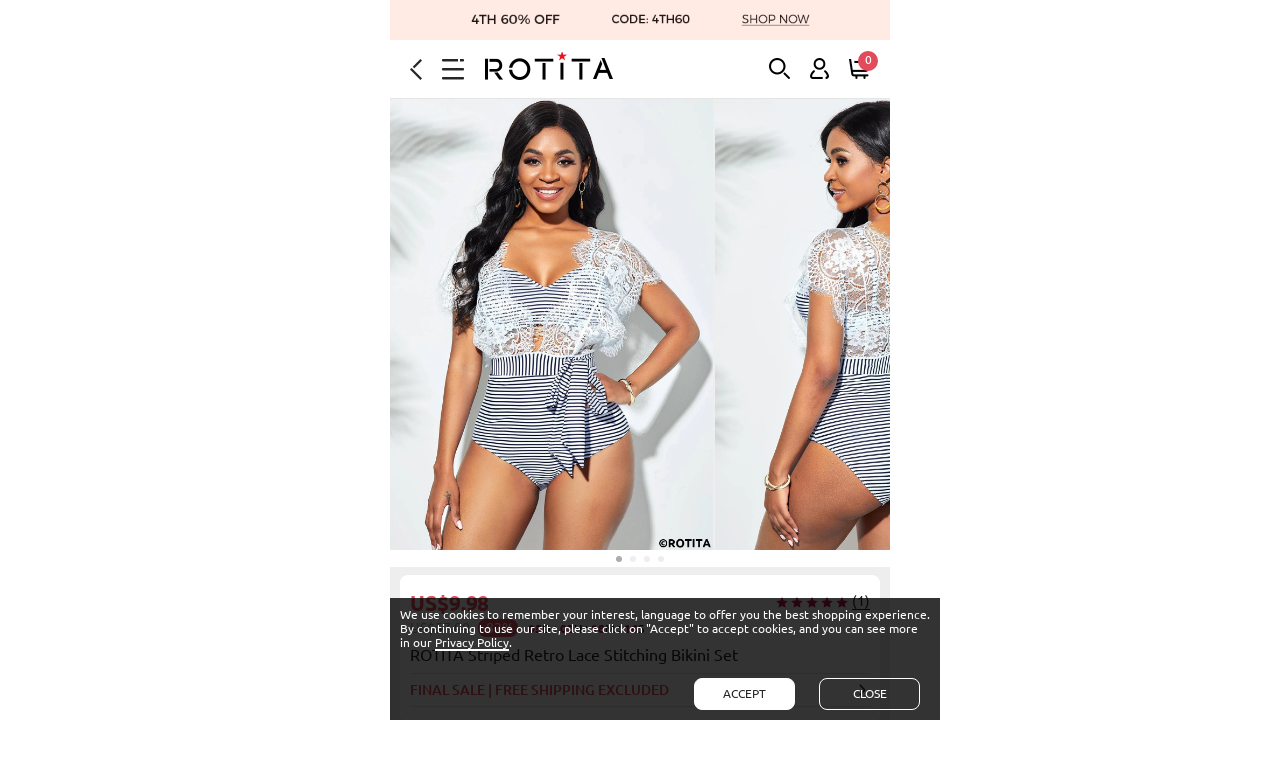

--- FILE ---
content_type: text/html; charset=utf-8
request_url: https://m.rotita.com/rotita-striped-retro-lace-stitching-bikini-set-g258899.html
body_size: 119488
content:
<!DOCTYPE html><html lang="en" data-lang="en" id="rotita"><head><meta http-equiv="Content-Type" content="text/html; charset=utf-8" /><meta name="Keywords" content="ROTITA Striped Retro Lace Stitching Bikini Set" /><meta name="Description" content="ROTITA Striped Retro Lace Stitching Bikini Set on sale only US$36.98 now, buy cheap ROTITA Striped Retro Lace Stitching Bikini Set at Rotita.com" /><meta content="m.rotita.com" name="author" /><meta content="Copyright &copy;m.rotita.com Copy right" name="copyright" /><meta content="1 days" name="revisit-after" /><meta content="telephone=no" name="format-detection" /><meta content="width=device-width, initial-scale=1.0, maximum-scale=1.0, user-scalable=0" name="viewport" /><meta content="black" name="apple-mobile-web-app-status-bar-style" /><meta content="#fff" name="theme-color"><meta content="false" id="twcClient" name="twcClient" /><meta property="fb:app_id" content="183861914990669"/><meta property="og:type" content="product" /><meta property="og:image" content="https://www.rotita.com/images/202012/goods_img/258899_G_16080175018030.jpg" /><meta property="og:url" content="https://m.rotita.com/rotita-striped-retro-lace-stitching-bikini-set-g258899.html" /><meta name="referrer" content="no-referrer-when-downgrade"><meta http-equiv="x-dns-prefetch-control" content="on" /><title>ROTITA Striped Retro Lace Stitching Bikini Set | Rotita.com - USD $9.98 </title><link rel="shortcut icon" href="favicon.ico" /><link rel="canonical" href="https://www.rotita.com/rotita-striped-retro-lace-stitching-bikini-set-g258899.html" /><link rel="alternate" hreflang="en" href="https://m.rotita.com/rotita-striped-retro-lace-stitching-bikini-set-g258899.html" /><link rel="alternate" hreflang="en-us" href="https://m.rotita.com/rotita-striped-retro-lace-stitching-bikini-set-g258899.html?currency=USD" /><link rel="alternate" hreflang="en-ca" href="https://m.rotita.com/rotita-striped-retro-lace-stitching-bikini-set-g258899.html?currency=CAD" /><link rel="alternate" hreflang="en-au" href="https://m.rotita.com/rotita-striped-retro-lace-stitching-bikini-set-g258899.html?currency=AUD" /><link rel="alternate" hreflang="en-ie" href="https://m.rotita.com/rotita-striped-retro-lace-stitching-bikini-set-g258899.html?currency=EUR" /><link rel="alternate" hreflang="en-gb" href="https://m.rotita.com/rotita-striped-retro-lace-stitching-bikini-set-g258899.html?currency=GBP" /><link rel="alternate" hreflang="en-fr" href="https://m.rotita.com/rotita-striped-retro-lace-stitching-bikini-set-g258899.html?currency=EUR" /><link rel="alternate" hreflang="en-de" href="https://m.rotita.com/rotita-striped-retro-lace-stitching-bikini-set-g258899.html?currency=EUR" /><link rel="alternate" hreflang="fr" href="https://m.rotita.com/fr/rotita-striped-retro-lace-stitching-bikini-set-g258899.html" /><link rel="alternate" hreflang="de" href="https://m.rotita.com/de/rotita-striped-retro-lace-stitching-bikini-set-g258899.html" /><link rel="alternate" hreflang="x-default" href="https://m.rotita.com/rotita-striped-retro-lace-stitching-bikini-set-g258899.html" /><link rel="icon" href="animated_favicon.gif" type="image/gif" /><link rel="manifest" href="manifest/manifest.json"/><link rel="preload" href="https://m.rotita.com/themes/en/images/app-logo-new.png" as="image"><link rel="preload" href="https://m.rotita.com/data/afficheimg/1765258439435628207.gif" as="image"><link rel="preload" href="https://www.rotita.com/images/copyright_imgs/202102/source_img/v2_258899_P_16080175011910.jpg" as="image"><link rel="preload" href="https://www.rotita.com/images/copyright_imgs/202102/source_img/v2_258899_P_16080175011910.webp" as="image"><link rel="preload" href="https://www.rotita.com/images/copyright_imgs/202102/source_img/v2_258899_P_16080175019801.jpg" as="image"><link rel="preload" href="https://www.rotita.com/images/copyright_imgs/202102/source_img/v2_258899_P_16080175019801.webp" as="image"><link rel="preload" href="https://www.rotita.com/images/copyright_imgs/202102/source_img/v2_258899_P_16080175014302.jpg" as="image"><link rel="preload" href="https://www.rotita.com/images/copyright_imgs/202102/source_img/v2_258899_P_16080175014302.webp" as="image"><link rel="preload" href="https://m.rotita.com/themes/en/images/tag_iconv25.png" as="image"><link rel="preload" href="themes/en/fonts/Ubuntu-Bold.woff" as="font" type="font/woff" crossorigin><link rel="preload" href="themes/en/fonts/Ubuntu-Regular.woff" as="font" type="font/woff" crossorigin><style type="text/css">
    @charset "utf-8";@font-face{font-family:Ubuntu;src:url(themes/en/fonts/Ubuntu-Regular.woff) format('woff');font-display:swap}@font-face{font-family:Ubuntu-Regular;src:url(themes/en/fonts/Ubuntu-Regular.woff) format('woff');font-display:swap}@font-face{font-family:Ubuntu-Bold;src:url(themes/en/fonts/Ubuntu-Bold.woff) format('woff');font-display:swap}@font-face{font-family:Ubuntu-Medium;src:url(themes/en/fonts/Ubuntu-Medium.woff) format('woff');font-display:swap}:root{--tagIcon_bg:url(https://m.rotita.com/themes/en/images/tag_iconv25.png?ver=20250827);--tagIcon_bg_size:570px auto}html,body,div,span,object,iframe,h1,h2,h3,h4,h5,h6,p,blockquote,pre,a,abbr,acronym,address,code,del,dfn,em,img,q,dl,dt,dd,ol,ul,li,fieldset,form,label,input,legend,table,caption,tbody,tfoot,thead,tr,th,td{border:0;font-family:Ubuntu-Regular,Ubuntu,sans-serif;font-style:inherit;font-weight:inherit;margin:0;padding:0;vertical-align:baseline;color:#262626;font-size:100%}ol,ul,li{list-style:none}table{border-collapse:collapse;border-spacing:0}td{word-wrap:break-word}html{-webkit-text-size-adjust:none}body{font:normal 12px Ubuntu-Regular,Ubuntu,sans-serif;max-width:500px;margin:0 auto}body.no-scroll{position:fixed;left:0;right:0}pre{font:normal 12px Ubuntu-Regular,Ubuntu,sans-serif;white-space:pre-wrap;word-wrap:break-word;color:#c41d4a}#body_id{margin:0 auto;min-width:300px}a{color:#262626;text-decoration:none}button{border:0;padding:0;background:0;cursor:pointer;outline:0;overflow:hidden}input[type="text"],input[type="password"]{-webkit-appearance:none;text-indent:3px;background:none repeat scroll 0 0 #fff}input,button,select,textarea{outline:0}button,input[type="button"],input[type="submit"]{-webkit-appearance:none}select{border:1px solid #ccc;-webkit-box-sizing:border-box;font-size:12px;text-align:left;background-color:#fff;color:#333;font-weight:normal}select option{direction:ltr}ul{margin:0;padding:0;list-style:none}li{font-size:12px}.f-bold{font-family:Ubuntu-Bold,Ubuntu;font-weight:400}.f-medium{font-family:Ubuntu-Medium,Ubuntu;font-weight:500}.chrome-hide-overflow{height:100%;overflow:hidden;position:relative}.none{display:none}.position_f{position:fixed}.flex-col{display:-webkit-box;display:-moz-box;display:-ms-flexbox;display:-webkit-flex;display:flex;-webkit-box-orient:vertical;-webkit-flex-direction:column;-ms-flex-direction:column;flex-direction:column}.flex-row{display:-webkit-box;display:-moz-box;display:-ms-flexbox;display:-webkit-flex;display:flex;-webkit-box-orient:horizontal;-webkit-flex-direction:row;-ms-flex-direction:row;flex-direction:row}.fa_tag{background-repeat:no-repeat;display:inline-block}.icon-tag{background-image:var(--tagIcon_bg);background-repeat:no-repeat;display:inline-block;background-size:var(--tagIcon_bg_size)}.header-free{width:100%;text-align:center;font-weight:bold;font-size:12px;background-color:rgba(0,0,0,0.8)}.header-free p{color:#fff;text-transform:uppercase;padding:10px 0}#header{width:100%;z-index:4;position:relative;max-width:500px}#header>*{margin:0 auto}#header.position_f{position:fixed;top:0}.header-new{overflow:hidden;white-space:nowrap}.mshe-header{border-bottom:1px solid #e5e5e5;display:-webkit-flex;display:-moz-flex;display:-ms-flex;display:flex;display:-ms-flexbox;-webkit-justify-content:space-between;-moz-justify-content:space-between;-ms-justify-content:space-between;-o-justify-content:space-between;justify-content:space-between;-webkit-box-pack:justify;-moz-box-pack:justify;-ms-box-pack:justify;-o-box-pack:justify;box-pack:justify;-webkit-align-items:center;-webkit-box-align:center;-moz-box-align:center;-ms-flex-align:center;box-flex:center;align-items:center;background:#fff;z-index:98;padding:12px 20px}#header .h-left{align-items:center;justify-content:flex-start}#header .h-left .icon-tag{margin-right:20px}#header .main-option-list{align-items:center;justify-content:flex-end}#header .fa-header-bars{width:22px;height:21px;background-position:-44px -607px}#header .fa-logo{width:130px;height:34px;background-position:-84px -600px;margin-right:0}#insert_cart_info{position:relative;height:20px}#header .fa-shopping-cart{width:21px;height:21px;background-position:-285px -560px;position:relative}#header .fa-shopping-cart .top-shon_num1,.ff-bag-num{width:16px;height:16px;position:absolute;display:inline-block;background-color:#e44b5a;border-radius:50%;color:#fff;top:-8px;right:-8px;padding:2px}#header .fa-return{width:12px;height:21px;background-position:-86px -472px}#header .fa-wish{width:22px;height:20px;line-height:20px;background-size:35em auto;background-position:-8.4em -9.5em;color:#fff}#header .fa-user{width:19px;height:21px;background-position:-246px -559px}#header .fa-search{width:21px;height:21px;background-position:-205px -560px}.goods-right .fa-search{width:20px;height:20px;background-size:32em auto;background-position:-7.6em -10.9em;color:#fff}.header-new .main-option-list li{text-align:center;display:inline-block;margin-right:20px}.header-new .main-option-list li:last-child{margin-right:0}.header-new li.shopping-cart{border-right:0}.header-new .main-option-list li a{display:inline-block;position:relative}@media screen and (max-width:359px){#header .h-left .icon-tag,.header-new .main-option-list li{margin-right:10px}}.header-new li.my-favorite{color:#fff}.headerSign{text-align:center;color:#fff;position:relative;text-transform:uppercase;background-color:#000;padding:5px 0;display:none}.headerSign a{color:#fff}.headerSign span{position:absolute;font-size:22px;right:0;top:-1px;color:#fff}#header .top_search{width:100%;background-color:#eee;padding:8px 16px;box-sizing:border-box;position:relative}#header .top_search .dis_input{width:100%;height:40px;line-height:40px;border-radius:40px;padding:0 20px 0 10px;box-sizing:border-box}.foot_tip{justify-content:center;align-items:center}.foot_tip>div{width:50%;display:inline-block;text-align:center;padding:20px;box-sizing:border-box}.foot_tip p span{font-size:13px;text-transform:uppercase;line-height:20px}.foot_tip .fa_tag{width:36px;height:30px;display:inline-block}.foot_tip .fa-free{background-size:50em auto;background-position:-11.9em -24.6em}.foot_tip .fa-return{background-size:50em auto;background-position:-11.9em -21.2em}.footer-new{padding:0 0 50px;background-color:#fff}.footer-new p{text-align:center}.footer-new p.copyright{justify-content:center}.footer-new p.copyright a{color:#999}.footer-new .footer-nav{margin-bottom:14px}.footer-new .footer-nav a{color:#c41d4a;font-size:16px}.footer-new .footer-nav span{padding:0 8px}.footer-new p span{color:#a7a3a3;font-size:11px;font-weight:400}.footer-new .cartFooterTag{text-align:center;margin:12px auto}.footer-new .cartFooterTag a{display:inline-block}.footer-new .cartFooterTag .paypal{background-image:url(themes/en/images/cart.png);background-repeat:no-repeat;display:inline-block;width:47px;height:32px;vertical-align:0;background-position:-400px -185px;background-size:auto 250px}.help-field-list{border-bottom:1px solid #e2e1e1;width:100%;margin:0 auto}.help-field-list .help-item{position:relative;clear:both;border-top:1px solid #e2e1e1}.help-field-list .help-title,.help-field-list .help-title-survey{text-indent:8px;text-align:left;text-transform:uppercase;font-size:12px;font-family:Ubuntu-Bold;font-weight:400;padding:12px 0;cursor:pointer}.help-field-list .help-title .gtm-event-page-footer,.help-field-list .help-title-survey .gtm-event-page-footer{text-indent:8px}.slidBox-account .help-item{padding-left:15px}.slidBox-account .footer-new{padding:20px 0}.global-language-tag{display:inline-block;margin-left:4px;border:1px solid #e9e8e8;height:14px;line-height:14px;border-radius:4px;font-size:11px;font-weight:400;padding:0 4px}.fa-dmca-badge{width:76px;height:44px;background-position:-236px -785px}.help-field-list .help-con{display:none;padding-bottom:15px}.help-field-list .help-care a{display:block;text-align:center;text-transform:capitalize;line-height:30px}.help-field-list .country-selector{display:inline-block;margin-left:16px;text-indent:0}.help-field-list .language-selector{display:inline-block;margin-left:5px;text-indent:0;text-transform:capitalize}.help-field-list .country-selector .split,.help-field-list .language-selector .split{display:none}.help-field-list .country-selector .js_showBZ,.help-field-list .language-selector .js_showBZ{display:inline-block;margin-left:4px;border:1px solid #e9e8e8;height:14px;line-height:14px;border-radius:4px;font-size:11px;font-weight:400;padding:0 4px}.help-field-list .help-contact .contact-p{color:#666;padding:0 5px;line-height:20px}.help-field-list .help-contact li{border-bottom:1px solid #f8f8f8;padding:8px 0}.help-field-list .help-contact li:first-child{border-bottom:0}.help-field-list .help-contact li a{padding:0 5px;display:block;line-height:35px;text-transform:capitalize}.help-field-list .help-contact-link:after,.more-link:after,.goods-policy:after{content:"";display:inline-block;width:10px;height:14px;background-image:url(themes/en/images/tag_fa.png);background-repeat:no-repeat;float:right;margin-top:12px;background-size:40em auto;background-position:-6.3em -7.7em}.itemIcon{width:12px;height:12px;margin-top:12px;position:relative;float:right;display:inline;margin-right:10px}.itemIcon:after,.itemIcon:before{position:absolute;left:0;top:50%;margin-top:-1px;content:"";display:block;width:100%;height:2px;background-color:#333;border-radius:2px;-webkit-transition:all .5s;-moz-transition:all .5s;transition:all .5s}.goods_tab.on .itemIcon:before,.goods_tab.on .itemIcon:after,.help-contact-box.on .itemIcon:before,.help-contact-box.on .itemIcon:after,.menu-name.on .itemIcon:before,.menu-name.on .itemIcon:after,.refineAttr_title.on .itemIcon:before,.refineAttr_title.on .itemIcon:after,.help-field-list .on .itemIcon:before,.help-field-list .on .itemIcon:after{-webkit-transform:rotate(0);-moz-transform:rotate(0);-ms-transform:rotate(0);transform:rotate(0)}.itemIcon:before{-webkit-transform:rotate(-90deg);-moz-transform:rotate(-90deg);-ms-transform:rotate(-90deg);transform:rotate(-90deg)}.itemIcon:after{-webkit-transform:rotate(180deg);-moz-transform:rotate(180deg);-ms-transform:rotate(180deg);transform:rotate(180deg)}.help-field-list .help-contact-box .itemIcon{margin-right:0}.help-field-list .help-item .itemIcon{margin-top:0}.help-contact-con{display:none;margin:0 auto 5px;width:90%;color:#666;line-height:20px}.help-field-list .help-contact .fa_tag{display:inline-block;width:20px;height:18px;margin-right:8px;vertical-align:middle}.help-field-list .help-contact .fa-live{background-size:36em auto;background-position:-31.3em -19.5em}.help-field-list .help-contact .fa-email{background-size:33em auto;background-position:-23.7em -18em}.help-field-list .help-contact .fa-address{background-size:30em auto;background-position:-23.8em -15.5em;height:23px}.help-field-list .help-contact .fa-safety{background-size:32em auto;background-position:-24.4em -9.3em}.help-field-list .help-contact .fa-ticket{background-size:23em auto;background-position:-14.4em -12em}.country_flag{background-position:-100px -100px;vertical-align:middle;display:inline-block;height:14px;line-height:14px;padding:0 0 0 25px;vertical-align:-2px}.css_AF{background-position:0 -72px}.css_ALA{background-position:0 -216px}.css_AL{background-position:0 -180px}.css_GBA{background-position:0 -2700px}.css_DZ{background-position:0 -2124px}.css_AS{background-position:0 -432px}.css_AD{background-position:0 0}.css_AO{background-position:0 -324px}.css_AI{background-position:0 -144px}.css_AG{background-position:0 -108px}.css_AR{background-position:0 -396px}.css_AM{background-position:0 -252px}.css_AW{background-position:0 -576px}.css_ASC{background-position:0 -468px}.css_AU{background-position:0 -540px}.css_AT{background-position:0 -504px}.css_AZ{background-position:0 -612px}.css_BS{background-position:0 -1152px}.css_BH{background-position:0 -864px}.css_BD{background-position:0 -720px}.css_BB{background-position:0 -684px}.css_BY{background-position:0 -1260px}.css_BE{background-position:0 -756px}.css_BZ{background-position:0 -1296px}.css_BJ{background-position:0 -936px}.css_BM{background-position:0 -1008px}.css_BT{background-position:0 -1188px}.css_BO{background-position:0 -1080px}.css_BA{background-position:0 -648px}.css_BW{background-position:0 -1224px}.css_BR{background-position:0 -1116px}.css_BG{background-position:0 -828px}.css_BF{background-position:0 -792px}.css_BI{background-position:0 -900px}.css_KH{background-position:0 -4031px}.css_CM{background-position:0 -1620px}.css_CA{background-position:0 -1332px}.css_CV{background-position:0 -1764px}.css_XB{background-position:0 -4643px}.css_KY{background-position:0 -4283px}.css_CF{background-position:0 -1404px}.css_TD{background-position:0 -7595px}.css_CL{background-position:0 -1584px}.css_CN{background-position:0 -1655px}.css_CX{background-position:0 -1836px}.css_CC{background-position:0 -1368px}.css_CO{background-position:0 -1692px}.css_CU{background-position:0 -8955px}.css_KM{background-position:0 -4103px}.css_KP{background-position:0 -9019px}.css_ZR{background-position:0 -8891px}.css_CG{background-position:0 -1440px}.css_CD{background-position:0 -8890px}.css_CK{background-position:0 -1548px}.css_CR{background-position:0 -1728px}.css_CI{background-position:0 -1512px}.css_HR{background-position:0 -3384px}.css_CW{background-position:0 -1800px}.css_CY{background-position:0 -1872px}.css_CZ{background-position:0 -1908px}.css_DK{background-position:0 -2016px}.css_DJ{background-position:0 -1980px}.css_DM{background-position:0 -2052px}.css_DO{background-position:0 -2088px}.css_EC{background-position:0 -2196px}.css_EG{background-position:0 -2268px}.css_SD{background-position:0 -9083px}.css_SV{background-position:0 -7451px}.css_GQ{background-position:0 -3096px}.css_ER{background-position:0 -2340px}.css_EE{background-position:0 -2232px}.css_ET{background-position:0 -2412px}.css_FK{background-position:0 -2520px}.css_FO{background-position:0 -2592px}.css_FJ{background-position:0 -2484px}.css_FI{background-position:0 -2448px}.css_FR{background-position:0 -2628px}.css_GF{background-position:0 -2808px}.css_PF{background-position:0 -6155px}.css_GA{background-position:0 -2664px}.css_GM{background-position:0 -2988px}.css_GE{background-position:0 -2772px}.css_DE{background-position:0 -1944px}.css_GH{background-position:0 -2880px}.css_GI{background-position:0 -2916px}.css_GR{background-position:0 -3132px}.css_GL{background-position:0 -2952px}.css_GD{background-position:0 -2736px}.css_GP{background-position:0 -3060px}.css_GU{background-position:0 -3204px}.css_GT{background-position:0 -3168px}.css_GGY{background-position:0 -2844px}.css_GN{background-position:0 -3024px}.css_GW{background-position:0 -3240px}.css_GY{background-position:0 -3276px}.css_HT{background-position:0 -3419px}.css_HN{background-position:0 -3348px}.css_HK{background-position:0 -3312px}.css_HU{background-position:0 -3455px}.css_IR{background-position:0 -8985px}.css_IS{background-position:0 -3743px}.css_IN{background-position:0 -3635px}.css_ID{background-position:0 -3491px}.css_IQ{background-position:0 -3707px}.css_IE{background-position:0 -3527px}.css_IL{background-position:0 -3563px}.css_IT{background-position:0 -3779px}.css_JM{background-position:0 -3851px}.css_JP{background-position:0 -3923px}.css_JEY{background-position:0 -3815px}.css_JO{background-position:0 -3887px}.css_KZ{background-position:0 -4319px}.css_KE{background-position:0 -3959px}.css_KI{background-position:0 -4067px}.css_KR{background-position:0 -4175px}.css_KS{background-position:0 -4211px}.css_KW{background-position:0 -4247px}.css_KG{background-position:0 -3995px}.css_LA{background-position:0 -4355px}.css_LV{background-position:0 -4679px}.css_LB{background-position:0 -4391px}.css_LS{background-position:0 -4571px}.css_LR{background-position:0 -4535px}.css_LY{background-position:0 -4715px}.css_LI{background-position:0 -4463px}.css_LT{background-position:0 -4607px}.css_LU{background-position:0 -4643px}.css_MO{background-position:0 -5147px}.css_MK{background-position:0 -4967px}.css_MG{background-position:0 -4895px}.css_MW{background-position:0 -5435px}.css_MY{background-position:0 -5507px}.css_MV{background-position:0 -5399px}.css_ML{background-position:0 -5003px}.css_MT{background-position:0 -5327px}.css_MH{background-position:0 -4931px}.css_MQ{background-position:0 -5219px}.css_MR{background-position:0 -5255px}.css_MU{background-position:0 -5363px}.css_YT{background-position:0 -8747px}.css_MX{background-position:0 -5471px}.css_FM{background-position:0 -2556px}.css_MD{background-position:0 -4859px}.css_MC{background-position:0 -4823px}.css_MN{background-position:0 -5075px}.css_MNE{background-position:0 -5111px}.css_MS{background-position:0 -5291px}.css_MA{background-position:0 -4751px}.css_MZ{background-position:0 -5543px}.css_MM{background-position:0 -5039px}.css_NA{background-position:0 -5579px}.css_NR{background-position:0 -5903px}.css_BN{background-position:0 -1044px}.css_NP{background-position:0 -5867px}.css_NL{background-position:0 -5795px}.css_AN{background-position:0 -288px}.css_NC{background-position:0 -5615px}.css_NZ{background-position:0 -5975px}.css_NI{background-position:0 -5759px}.css_NE{background-position:0 -5651px}.css_NG{background-position:0 -5723px}.css_NU{background-position:0 -5939px}.css_NF{background-position:0 -5687px}.css_MP{background-position:0 -5183px}.css_NO{background-position:0 -5831px}.css_OM{background-position:0 -6011px}.css_OTHER{background-position:0 -6047px}.css_PK{background-position:0 -6263px}.css_PW{background-position:0 -6515px}.css_PS{background-position:0 -6443px}.css_PA{background-position:0 -6083px}.css_PG{background-position:0 -6191px}.css_PY{background-position:0 -6551px}.css_PE{background-position:0 -6119px}.css_PH{background-position:0 -6227px}.css_PL{background-position:0 -6299px}.css_PT{background-position:0 -6479px}.css_PR{background-position:0 -6407px}.css_QA{background-position:0 -6587px}.css_RE{background-position:0 -6623px}.css_RO{background-position:0 -6659px}.css_RS{background-position:0 -9055px}.css_RU{background-position:0 -6695px}.css_RW{background-position:0 -6731px}.css_BLM{background-position:0 -972px}.css_NV{background-position:0 -4139px}.css_LC{background-position:0 -4427px}.css_MAF{background-position:0 -4787px}.css_VC{background-position:0 -8423px}.css_WS{background-position:0 -8675px}.css_SM{background-position:0 -7199px}.css_ST{background-position:0 -7415px}.css_SA{background-position:0 -6767px}.css_SN{background-position:0 -7235px}.css_SRB{background-position:0 -7343px}.css_SC{background-position:0 -6839px}.css_SL{background-position:0 -7163px}.css_SG{background-position:0 -6947px}.css_SX{background-position:0 -7487px}.css_SK{background-position:0 -7127px}.css_SI{background-position:0 -7055px}.css_SB{background-position:0 -6803px}.css_SO{background-position:0 -7271px}.css_ZA{background-position:0 -8819px}.css_SGS{background-position:0 -6983px}.css_SS{background-position:0 -7379px}.css_ES{background-position:0 -2376px}.css_LK{background-position:0 -4499px}.css_PM{background-position:0 -6335px}.css_SR{background-position:0 -7307px}.css_SZ{background-position:0 -7523px}.css_SE{background-position:0 -6911px}.css_CH{background-position:0 -1476px}.css_TW{background-position:0 -8099px}.css_TJ{background-position:0 -7739px}.css_TZ{background-position:0 -8135px}.css_TH{background-position:0 -7703px}.css_TLcss_TLS{background-position:0 -7811px}.css_TG{background-position:0 -7667px}.css_TO{background-position:0 -7919px}.css_TT{background-position:0 -8027px}.css_TN{background-position:0 -7883px}.css_TR{background-position:0 -7991px}.css_TM{background-position:0 -7847px}.css_TC{background-position:0 -7559px}.css_TV{background-position:0 -8063px}.css_UG{background-position:0 -8207px}.css_UA{background-position:0 -8171px}.css_AE{background-position:0 -36px}.css_UK{background-position:0 -8243px}.css_GB{background-position:0 -8243px}.css_US{background-position:0 -8279px}.css_UY{background-position:0 -8315px}.css_UZ{background-position:0 -8351px}.css_VU{background-position:0 -8603px}.css_VA{background-position:0 -8387px}.css_VE{background-position:0 -8459px}.css_VN{background-position:0 -8567px}.css_VG{background-position:0 -8495px}.css_VI{background-position:0 -8531px}.css_WF{background-position:0 -8639px}.css_YE{background-position:0 -8711px}.css_ZM{background-position:0 -8855px}.css_EAZ{background-position:0 -2160px}.css_ZW{background-position:0 -8927px}.content-container_last dl dt .a_bold{color:#c41d4a!important;font-weight:bold!important}.content-container_last dl dd{color:#333;background-size:8px 12px;font-size:16px;font-family:Helvetica Neue,Helvetica,Arial,sans-serif;display:block;line-height:25px;text-indent:25px}.content-container_last dl div dd{background-color:white;font-size:13px;text-shadow:none;padding:6px 8px;cursor:pointer}.content-box{margin:0 auto}.new-promotion{line-height:23px;position:absolute;left:0;top:0;text-align:center;font-weight:bold;color:#fff;font-size:12px;width:50px;background-color:#c41d4a}.subscribing_email{position:fixed;z-index:19870214;width:90%;max-width:500px}.first-getoff-right-colosed{background-color:transparent;color:#fff;display:block;position:absolute;right:0;top:0;width:30px;height:30px;font-size:28px;cursor:pointer;text-align:center}.subscribe_box{width:100%;margin:0 auto;font-size:12px;box-sizing:border-box}.quick-register{position:relative;max-width:325px;margin:0 auto}.quick-register,.quick-register_s{padding:1.5rem 0 1rem;text-align:center;position:relative}.mshe-input{-webkit-border-radius:0;-moz-border-radius:0;-ms-border-radius:0;-o-border-radius:0;border-radius:0;box-sizing:border-box;display:block;width:11.2rem;padding:.36rem .266667rem;font-size:28px;color:#666;border:1px solid #ccc;-webkit-transition:border-color ease-in-out .15s,-webkit-box-shadow ease-in-out .15s;-o-transition:border-color ease-in-out .15s,box-shadow ease-in-out .15s;transition:border-color ease-in-out .15s,box-shadow ease-in-out .15s}.quick-register .register{text-align:center;display:inline-block}.quick-register .register>input{border:1px solid #000;color:#666;background:0;height:1.8rem;font-size:12px;display:inline-block;background:#fff;vertical-align:top}.quick-register .register>a div{background:#000;color:#fff;height:1.8rem;line-height:1.8rem;border:0;padding:0 5px;font-size:14px;box-sizing:border-box;text-transform:uppercase;text-align:center;white-space:nowrap;vertical-align:middle;cursor:pointer}.quick-register .register p.error-text{text-align:center;color:#fff;text-transform:none;margin-top:5px;height:14px;width:100%}.new-us-title{color:#000;margin-bottom:.5rem;font-size:1.6em;font-weight:bold;font-family:Arial}.new-us-reg{color:#000;margin:.5rem 0;font-size:1.8em;font-weight:700;font-family:Arial}.new-us-reg span{font-size:2rem;color:#000;font-size:1.3em;font-weight:700;font-family:Arial}@media screen and (max-width:320px){.new-us-reg,.new-us-title{font-size:1.2em}.new-us-reg span{font-size:1.3em}.quick-register .register>input{font-size:12px}}@media screen and (min-width:321px) and (max-width:380px){.new-us-reg,.new-us-title{font-size:1.3em}.new-us-reg span{font-size:1.5em}.quick-register .register>input{font-size:12px;width:10rem}}@media screen and (min-width:381px) and (max-width:420px){.new-us-reg,.new-us-title{font-size:1.4em}.new-us-reg span{font-size:1.5em}.quick-register .register>input{font-size:16px;width:12rem}}@media screen and (min-width:421px) and (max-width:500px){.new-us-reg,.new-us-title{font-size:1.5em}.new-us-reg span{font-size:1.6em}.quick-register .register>input{font-size:16px;width:14rem}}@media screen and (min-width:501px){.new-us-reg,.new-us-title{font-size:1.6em}.new-us-reg span{font-size:1.8em}.quick-register .register>input{font-size:16px;width:15rem}}.quick-register_s{text-transform:uppercase;display:flex;align-content:center;flex-flow:row wrap}.new-us-reg p,.quick-register_s p{font-size:12px;padding:1rem 0 0rem;text-transform:uppercase;color:#000;width:100%;text-align:center;font-family:Arial}.quick-register_s p.p1{font-size:18px}.quick-register_s p.p2 a{display:inline-block}@media screen and (max-width:320px){.quick-register_s p.p1{font-size:18px}}@media screen and (min-width:321px) and (max-width:360px){.quick-register_s p.p1{font-size:18px}}@media screen and (min-width:361px) and (max-width:400px){.quick-register_s p.p1{font-size:18px}}@media screen and (min-width:401px) and (max-width:500px){.quick-register_s p.p1{font-size:18px}}@media screen and (min-width:501px){.quick-register_s p.p1{font-size:18px}}.cover_layer,button.cover_layer{background-color:rgba(0,0,0,0.74);height:100%;left:0;position:fixed;top:0;width:100%;z-index:100010;overscroll-behavior:contain}.cover_layer.new,button.cover_layer.new{display:none;background-color:rgba(0,0,0,0);transition:background-color .18s ease-in-out;pointer-events:none}.cover_layer.new.cover_layers_active,button.cover_layer.new.cover_layers_active{background-color:rgba(0,0,0,0.74);pointer-events:auto}#top_slidBox .menu-close{position:absolute;right:-45px;top:50%;z-index:1002;width:44px;height:44px;opacity:0;cursor:pointer;transition:opacity .3s ease-in-out}#top_slidBox .menu-close._active{opacity:1}#float_cc_layer{z-index:1000000}.aisde-menus{position:fixed;left:-90%;top:0;z-index:110010;width:80%;height:100%;background-color:#fff;border:1px solid #dedede;border-right:0}.aisde-menus-scroll{height:calc(100% - 50px);overflow-y:auto}.aisde-menus-fixed{position:absolute;width:100%;box-sizing:border-box}.aisde-menus-fixed.on{z-index:10;transform:translateZ(10px;)}.aisde-menus-bottom{align-items:center;justify-content:space-around;height:48px;border-top:1px solid #e2e1e1;box-sizing:border-box;background-color:#fff}.bot-home{width:21px;height:22px;background-position:-32px -1266px}.bot-fav{width:22px;height:22px;background-position:-122px -471px}.bot-help{width:21px;height:22px;background-position:-205px -560px}.bot-user{width:19px;height:22px;background-position:-246px -559px}.aisde-menus .myAccount{height:42px;line-height:42px;padding:0 16px 0 22px;align-items:center;background:#feeff3}.aisde-menus .myAccount.bg-white{background:#fff}.aisde-menus .myAccount-info{margin-left:10px;align-items:center;width:100%;flex-wrap:wrap}.aisde-menus .myAccount-info *{font-size:14px;font-weight:400;text-transform:capitalize;line-height:20px}.aisde-menus .myAccount-info .country-selector{margin-left:8px}.fa-tag-user{position:relative;min-width:19px;width:19px;height:21px;background-position:-246px -559px}.fa-tag-my-order{position:relative;min-width:19px;width:19px;height:22px;background-position:-192px -1265px}.fa-tag-address{min-width:22px;width:19px;height:22px;background-position:-233px -1265px}.fa-tag-shipping-info{min-width:22px;width:22px;height:22px;background-position:-266px -1265px}.fa-tag-reurn-policy{min-width:22px;width:20px;height:22px;background-position:-306px -1265px}.aisde-menus .merchant-menus{display:flex;flex-direction:column;justify-content:space-evenly;align-content:space-evenly;align-items:stretch}.aisde-menus .merchant-menus li{width:100%;margin:0 auto}.aisde-menus .merchant-menus li a.view-menus{font-size:14px;text-shadow:none;cursor:pointer;text-transform:uppercase;line-height:32px;align-items:center;justify-content:space-between}.aisde-menus .merchant-menus li a .view-menus-left{align-items:center}.aisde-menus .merchant-menus li a.menus-icon{line-height:30px;font-weight:bold}.aisde-menus .merchant-menus li a .category-menu-arrow{content:"";display:inline-block;background-image:var(--tagIcon_bg);background-repeat:no-repeat;float:right;margin-top:6px;background-size:var(--tagIcon_bg_size)}.aisde-menus .merchant-menus li a.off .category-menu-arrow{background-position:-215px -283px;width:8px;height:13px}.aisde-menus .merchant-menus li a.on .category-menu-arrow{background-position:-215px -283px;width:8px;height:13px}.aisde-menus .merchant-menus li div p{width:100%;border-bottom:1px dotted #ccc}.aisde-menus .merchant-menus li div p a{font-size:14px;text-shadow:none;padding:0;cursor:pointer;display:block;line-height:40px;text-indent:25px}.aisde-menus .aisde-ad{text-align:center}.aisde-menus .aisde-ad img{max-width:750px}.aisde-menus .member_info{background-color:#eee}.aisde-menus .member_info>div{padding:20px 10px}.aisde-menus .member_info a{font-weight:600}.aisde-menus a.aisde-logout{font-weight:normal;color:#666;margin-left:15px;text-decoration:underline;text-transform:capitalize}.aisde-menus .member_list li{padding:10px 15px}.aisde-menus .member_list li a{display:block;text-transform:capitalize;color:#333}.aisde-menus .member_list .fa_tag{display:inline-block;width:20px;height:20px;vertical-align:middle;margin-right:10px}.aisde-menus .member_list .fa-account{background-size:26em auto;background-position:-17em -1em}.aisde-menus .member_list .fa-order{background-size:30em auto;background-position:-19.8em -3.8em}.aisde-menus .member_list .fa-tickets{background-size:26em auto;background-position:-17.2em -5.3em}.aisde-menus .merchant-menus li>a{padding:8px 16px 8px 22px!important}.aisde-menus .second-menus{position:absolute;top:0;z-index:100000;width:100%;background:#f8f8f8}.aisde-menus .third-menus{position:absolute;top:45px;width:100%;z-index:100000;background:#f8f8f8}.aisde-menus .second-menus p a,.aisde-menus .third-menus p a{background-color:#f8f8f8!important}.aisde-menus .second-menus{padding:0;overflow-y:auto}.aisde-menus .second-menus,.aisde-menus .third-menus{-webkit-transition:all .5s ease;-moz-transition:all .5s ease;-ms-transition:all .5s ease;-o-transition:all .5s ease;transition:all .5s ease;-webkit-transform:translate3d(-100%,0,0);-moz-transform:translate3d(-100%,0,0);-ms-transform:translate3d(-100%,0,0);-o-transform:translate3d(-100%,0,0);transform:translate3d(-100%,0,0)}.aisde-menus .third-menus h3{position:fixed;top:45px;left:0;width:100%}.aisde-menus .second-menus h4{position:fixed;top:0;left:0;width:100%}.aisde-menus .second-menus section{overflow-y:auto;background-color:#fff}.aisde-menus .second-menus h3{font-family:'Ubuntu-Bold';padding:10px 0;text-align:center;background-color:#eee;line-height:28px;font-size:16px;font-weight:600}.aisde-menus .third-menus h4{font-family:'Ubuntu-Bold';padding:10px 0;text-align:center;background-color:#f8f8f8;line-height:28px;border-bottom:1px dotted #ccc}.aisde-menus .second-menus h3 em,.aisde-menus .third-menus h4 em{content:"";display:inline-block;width:12px;height:21px;background-image:var(--tagIcon_bg);background-repeat:no-repeat;margin-top:6px;background-size:var(--tagIcon_bg_size);background-position:-86px -472px;float:left;margin-left:20px}.aisde-menus .hide-right-menus{transform:translate3d(-100%,0px,0px);visibility:hidden}.aisde-menus .right-menus{transform:translate3d(0px,0px,0);visibility:visible;width:100%}.has-menu-childs:after{margin-right:32px!important}.merchant-menus li.off,.merchant-menus li .second-menus dd.off{display:none}.aisde-menus .expanded p.on{display:none}.aisde-menus .third-menus-wrap{margin-top:45px}.aisde-menus .merchant-menus dl dd{margin:8px 0}.aisde-menus .merchant-menus li .child-menus-box{width:100%;clear:both}.aisde-menus .merchant-menus li .child-menus-box-flex{display:flex;flex-direction:row;flex-wrap:wrap;align-items:center}.aisde-menus .merchant-menus li .child-menus-box a.is_bold{font-weight:400;font-family:'Ubuntu-Bold'}.aisde-menus .merchant-menus li .child-menus-box a.is_color span{color:red}.aisde-menus .merchant-menus li .child-menus-box a.position_level2{text-indent:64px;font-size:14px}.aisde-menus .merchant-menus li .child-menus-box a.position_level{font-size:14px}.aisde-menus .merchant-menus li .banner_menu img{width:100%;display:block}.aisde-menus .merchant-menus li .child-menus-box a{font-size:16px;text-transform:capitalize;padding:19px 0;cursor:pointer;display:block;line-height:17px;text-indent:32px;width:100%}.aisde-menus .merchant-menus li .aisde-menus .second-menus h3{font-size:16px;font-weight:bold}.aisde-menus .merchant-menus li a .view-menus-left img.menu_category_img{width:60px;height:60px;border-radius:50%;overflow:hidden}.sale-tags{padding:0 5px}.sale-tags img{margin:0 3px;vertical-align:middle;max-height:30px;max-width:64px;vertical-align:middle}.mt60{margin-top:60px}#currency-choice *,#goods-coupon-choice *,#goods-what-size *,#goods-find-size *,#search-input-layer *,#float-login *{-webkit-tap-highlight-color:transparent;box-sizing:border-box;outline:0}.header-toolbar{height:56px;background-color:#fff;box-shadow:rgba(0,0,0,0.24) 0 1px 2px 0}.top-main-box{position:absolute;z-index:19870214;background-color:#FFF;width:100%;height:100%;overflow-y:auto}#search-input-layer{position:fixed!important;z-index:110011;top:0!important;left:0!important;bottom:0!important;right:0!important;background:#fff}#autoSearch{flex:1;-webkit-flex:1;position:relative}#search-input-layer .header-toolbar{position:fixed;width:100%;z-index:10000000;display:flex;justify-content:space-between;padding:0 10px;box-sizing:border-box}#search-back{width:auto;height:auto;margin-right:10px}#search-input-layer .autosuggest{height:90%;overflow-y:auto}#search-input-layer .search-box{width:100%;padding-left:7px;font-size:12px;height:41px;box-sizing:border-box;border:1px solid #ccc}#search-input-layer .search-box::-webkit-input-placeholder{color:#979293}#search-input-layer .search-box::-moz-placeholder{color:#979293}#search-input-layer .search-box:-moz-placeholder{color:#979293}#search-input-layer .search-box:-ms-input-placeholder{color:#979293}.ic-md{position:relative;display:inline-block;font:normal 16px Verdana,sans-serif;line-height:1;-webkit-font-smoothing:antialiased;-webkit-text-stroke-width:.2px}.ic-backarrow-md{width:12px;height:21px;background-position:-86px -472px}.ic-close-md{background:url(themes/en/images/icon_close.png) no-repeat scroll 0 0;background-size:12px 12px;width:16px;height:16px;margin:8px 5px 0 0;background-color:#eee;padding:1px;background-position:center}.flex{display:flex}.align-center{-webkit-box-align:center;align-items:center}.justify-center{-webkit-box-pack:center;justify-content:center}.ellipsis{overflow:hidden;text-overflow:ellipsis;white-space:nowrap}#autosuggest{margin-top:66px}#autosuggest .amp-list,#autosuggest .amp-list>div{position:relative;height:auto;margin-top:10px}.auto-suggest-cat .auto-cat{display:block;position:relative;padding:0 6px}#search_words .auto-cat{padding:10px 10px 10px 8px}.auto-suggest-cat .auto-cat .cat .ic-md{position:absolute;right:16px;top:19px;color:#555}.auto-suggest-cat .cate-txt{font-size:13px;line-height:14px;margin-bottom:4px;color:#555}.auto-suggest-cat .category{font-size:13px;color:#b0b2b7;line-height:12px}.auto-suggest-cat .cate-txt:hover{color:#c41d4a}#ms-cart>div,.suggest .ic-md{position:absolute}#autosuggest .go-icon{font-size:20px;position:relative;float:right;margin-top:-35px}.ic-close,.ic-wp{width:30px;height:56px}.ic-wp .ic-md{font-size:24px}.ic-search{position:absolute;right:0}.ic-search .ic-close-md{border-radius:50%;font-size:20px;margin-top:13px}.ic-search .btn_search{text-align:center;border:medium none;background:#c41d4a;float:right;cursor:pointer;height:40px;width:41px;padding:0}.ic-search .tag-search{width:21px;height:21px;background-position:-286px -944px;vertical-align:middle}.clear-hide{display:none}#autosuggest h3{font-size:14px;font-family:Ubuntu-Medium,Ubuntu;font-weight:500;color:#262626;display:block;position:relative;padding:12px 8px}#autosuggest p{display:block;position:relative;padding:10px 10px 10px 8px;font-size:12px}#autosuggest .recently_clear{float:right;width:14px;height:16px;background-position:-298px -250px;margin-right:12px}#recently_search .flex-row,#hot_search .flex-row{flex-wrap:wrap;padding-left:6px}#recently_search .flex-row .auto-cat,#hot_search .flex-row .auto-cat{display:inline-block;background:#f6f6f5;border-radius:4px;color:#a7a3a3;height:22px;line-height:22px;box-sizing:border-box;border:1px solid #f6f6f5}#recently_search .flex-row .auto-cat,#hot_search .flex-row .auto-cat{display:inline-block;margin:0 10px 10px 0}#recently_search .auto-cat:hover,#hot_search .auto-cat:hover{background-color:#feeff3;color:#262626;border-color:#df373e}.preference-full-page::-webkit-scrollbar{overflow-y:hidden;display:none}.preference-full-page::-webkit-scrollbar{width:0}.preference-full-page{height:100%;width:100%;position:fixed;top:0;left:0;background:#fff;z-index:19870214;transform:translateZ(19870214px);-webkit-transition:-webkit-transform 233ms cubic-bezier(0,0,.21,1);-o-transition:transform 233ms cubic-bezier(0,0,.21,1);transition:transform 233ms cubic-bezier(0,0,.21,1);transition:transform 233ms cubic-bezier(0,0,.21,1),-webkit-transform 233ms cubic-bezier(0,0,.21,1)}html[class*=iframed] .preference-full-page{height:calc(100% - 54px)}.preference-choice-close{-webkit-transform:translate3d(100%,150%,-10px);-moz-transform:translate3d(100%,150%,-10px);-ms-transform:translate3d(100%,150%,-10px);-o-transform:translate3d(100%,150%,-10px);transform:translate3d(100%,150%,-10px)}.preference-choice-open{-webkit-transform:translate3d(0,0,19870214px);-moz-transform:translate3d(0,0,19870214px);-ms-transform:translate3d(0,0,19870214px);-o-transform:translate3d(0,0,19870214px);transform:translate3d(0,0,19870214px)}.ms-panel-header{position:absolute;top:0;left:0;right:0;z-index:2;font-size:18px;line-height:60px;height:60px;background-color:#fff;text-align:center;border-bottom:1px solid #e5e5e5}.ms-panel-title{font-weight:600}.ms-panel-bodyer{height:100%;overflow-y:auto;-webkit-overflow-scrolling:touch}button.ms-panel-cancel{border:0;background:0;cursor:pointer;outline:0;overflow:hidden}.ms-panel-cancel{-webkit-box-sizing:border-box;box-sizing:border-box;position:absolute;top:0;left:0;padding:0 25px;height:100%}.ms-panel-cancel .ic-close-md{background-color:#fff;display:inline-block;width:12px;height:21px;background-image:var(--tagIcon_bg);background-position:-86px -472px;background-size:var(--tagIcon_bg_size);vertical-align:middle;margin:0}.currency-list .currency-panel,.currency-title{position:relative;height:48px;padding:0 16px}.currency-list .currency-panel p{line-height:48px;font-size:14px}.currency-list .currency-panel .currency_flag{margin-top:-3px}.currency-title{color:#898b92;line-height:32px;font-size:12px}.radio-button{display:block;width:21px;height:21px;border-radius:50%;padding:3px;border:2px solid #b0b2b7}.radio-button.active::after{content:'';display:block;width:100%;height:100%;border-radius:50%;background-color:#c41d4a}.radio-button.active{border-color:#c41d4a}.flex{display:-webkit-box;display:-webkit-flex;display:flex}.align-center{-webkit-box-align:center;-webkit-align-items:center;align-items:center}.justify-space-between{-webkit-box-pack:justify;-webkit-justify-content:space-between;justify-content:space-between}.mr-16{margin-right:16px}.mw-65{max-width:65vw}.country-blank{width:100%;height:60px;clear:both}.fixed-ms-panel-bodyer{height:100%;overflow-y:hidden}.backToTop{background-image:var(--tagIcon_bg);background-repeat:no-repeat;background-position:-415px -693px;background-size:var(--tagIcon_bg_size);bottom:130px;height:40px;position:fixed;right:0;width:42px;z-index:9999;transform:translateZ(9999px);cursor:pointer}.default-button,a.default-button{display:inline-block;padding:0 5px;color:#fff;text-align:center;background-color:#000;font-family:Arial,Helvetica,sans-serif;text-decoration:none;text-transform:capitalize;border-radius:2px;height:26px;line-height:26px;border:0;cursor:pointer}a.default-button{height:26px;line-height:26px;text-decoration:none}.default-button:hover,a.default-button:hover{background-color:#666!important}.fa-sort-asc{position:relative;margin-left:10px;width:0;height:0;border-width:8px;border-style:solid;bottom:3px;vertical-align:bottom;border-color:#000 transparent transparent transparent}.fa-sort-desc{position:relative;margin-left:10px;width:0;height:0;border-width:8px;border-style:solid;bottom:3px;vertical-align:bottom;border-color:#000 transparent transparent transparent}.fa-angle-left{background-image:url(themes/en/images/tag_fa.png);background-size:80em auto;width:16px;height:24px;display:inline-block;vertical-align:middle;background-position:-9.3em -15.5em}.fa-angle-right{background-image:url(themes/en/images/tag_fa.png);background-size:80em auto;width:16px;height:24px;display:inline-block;vertical-align:middle;background-position:-12.5em -15.5em}.fa-bar-chart{width:21px;height:12px;display:inline-block;vertical-align:bottom;background-position:-250px -393px;vertical-align:-1px;margin-right:2px}.goods-right .fa-search{vertical-align:bottom;margin-right:3px}.topAd_ul a{position:relative}.topAd_ul .countdown-con,.index_ad_countdown .countdown-con{position:absolute;width:100%;height:40%;left:0;bottom:5%;box-sizing:border-box;align-items:center;padding:0 5px}.countdown-pos0{justify-content:flex-start}.countdown-pos1{justify-content:center}.countdown-pos2{justify-content:flex-end}.count-down{align-items:end}.count-down span{text-transform:uppercase}.topAd_ul .countdown-con{height:100%}.topAd_ul .countdown-con .count-down{align-items:baseline;margin-top:1%}.topAd_ul .countdown-con span{display:inline-block;text-transform:lowercase}.topAd_ul .countdown-con span.cdown-number{font-family:Ubuntu-Bold,Ubuntu;font-weight:400;font-size:14px}.topAd_ul .countdown-con span.cdown-colon{margin:0 5px;color:#fff}@media screen and (min-width:361px) and (max-width:400px){.topAd_ul .countdown-con span.cdown-number{font-size:18px}}@media screen and (min-width:401px) and (max-width:500px){.topAd_ul .countdown-con span.cdown-number{font-size:20px}}@media screen and (min-width:501px){.topAd_ul .countdown-con span.cdown-number{font-size:22px}}.index_ad_countdown a{position:relative}.index_ad_countdown .countdown-con{height:70%;bottom:0}.index_ad_countdown .count-down>div{justify-content:space-between}.index_ad_countdown .count-down span{font-size:36px;text-transform:lowercase;color:#fff;text-align:center;display:inline-block;font-weight:700}.index_ad_countdown .count-down span.cdown-number{margin:0!important}.index_ad_countdown .count-down span.cdown-letter{display:block;font-size:12px!important;font-weight:normal!important;margin:-4px 0 0}.index_ad_countdown .count-down span.cdown-colon{margin:0 18px;align-self:baseline}@media screen and (max-width:320px){.index_ad_countdown .count-down span{font-size:28px}.index_ad_countdown .count-down span.cdown-colon{margin:0 12px}}@media screen and (min-width:401px) and (max-width:500px){.index_ad_countdown .count-down span{font-size:43px}.index_ad_countdown .count-down span.cdown-colon{margin:0 19px}.index_ad_countdown .count-down span.cdown-letter{margin:-6px 0 0}}@media screen and (min-width:501px){.index_ad_countdown .count-down span{font-size:56px}.index_ad_countdown .count-down span.cdown-colon{margin:0 21px}.index_ad_countdown .count-down span.cdown-letter{margin:-8px 0 0}}#free_marquee{overflow:hidden;height:32px;width:100%;position:relative;border-bottom:1px solid #e5e5e5;background-color:#fff}#free_marquee1,#free_marquee2{height:auto;text-align:center}#free_marquee1 li,#free_marquee2 li{list-style-type:none;height:32px;line-height:32px;text-align:center;font-size:12px;color:#000}#free_marquee1 li img,#free_marquee2 li img{vertical-align:-5px;margin-right:10px}.buy_more,.buy_more a{text-decoration:none;color:#c41d4a}.dialog_new,.dialog_new_r,.dialog_new_t{position:relative;padding:3px 10px;color:#fff;background-color:#d23d39;font-size:12px;font-weight:normal;font-style:normal}.dialog_box_new_message{position:absolute;width:30px;height:23px;background:url(themes/en/images/new_message.png) no-repeat;margin-top:-10px;margin-left:2px}.dialog_new i{position:absolute;top:5px;left:-12px;width:0;height:0;border-top:4px solid transparent;border-right:12px solid #c41d4a;border-bottom:4px solid transparent}.dialog_new_r i{position:absolute;top:5px;right:-12px;width:0;height:0;border-top:10px solid transparent;border-left:12px solid #c41d4a}.dialog_new_t i{position:absolute;top:-10px;left:4px;width:0;height:0;border-top:11px solid transparent;border-left:9px solid #c41d4a}.new_coupon_cricle{position:relative}.new_coupon_cricle:after{content:' ';display:inline-block;background-color:#f00;width:3px;height:3px;border-radius:50%;border:1px solid #f00;position:absolute}.h-left .new_coupon_cricle:after{right:-3px;top:-3px}#insert_member_info .new_coupon_cricle:after{left:-5px;top:0}.newDialog_box{position:absolute;display:none;left:-35px;top:-13px}.coupon_dialog{display:none}.coupon_part{background-color:#fff;display:flex;flex-direction:row;align-items:center;justify-content:space-between;padding:10px}.coupon_part li{width:50%;font-size:16px;display:inline-block;color:#000;text-align:center}.coupon_part_a{padding:3px 10px;background-color:#c41d4a;color:#fff;border-radius:10px;font-size:13px}#prod_coupon{display:none;padding:0}.proVipTag,.proVipTags{display:none}.proVipTag .vip-tag{color:#00c203;cursor:pointer;text-decoration:underline}.proVipTag .vip-tags{color:#00c203}.show-webtip-div{position:fixed;border:1px solid #b3b3b3;background-color:#fff;display:none;width:90%;max-width:500px;box-sizing:border-box;z-index:110012}.show-webtip-div.vip-bg{background-image:url(themes/en/images/vip_day/tip-bg.jpg);background-size:100% 100%;background-repeat:no-repeat}.show-webtip-div .cl{display:inline-block;font-size:29px;position:absolute;right:5px;top:-5px;cursor:pointer}.show-webtip-div .con{text-align:left}.show-webtip-div .con ol,.show-webtip-div .con li{list-style:disc inside}.point-tips{font-size:0;display:inline-block}.point-tips:before{content:'i';display:inline-block;background:#fff;border-radius:50%;color:#333;cursor:pointer;font-size:12px;font-weight:bold;line-height:15px;text-align:center;width:15px;display:inline-block;box-sizing:border-box;height:15px;border:1px solid #333;font-style:italic;margin-left:5px;text-transform:lowercase}.gray-bg{background-color:#e5e5e5}.product-shock-show{display:none}.percentage96{width:96%}.percent-center{margin:0 auto}.gtm-event,.gtm-event-page-footer{cursor:pointer}.proList_b .priority-dispatch-tag{display:none;color:#c41d4a}#book-success-content{position:fixed;width:300px;padding:12px;background:#262626;border-radius:8px;opacity:.7;box-sizing:border-box;z-index:1100100}#book-success-content .detail{font-size:11px;font-weight:400;color:#fff;line-height:15px;text-align:center}#book-success-content .detail span{color:#fff}.we-accept-con{margin:12px 0 5px;flex-wrap:wrap;align-items:center}.we-accept-con .icon-tag{width:30px;height:20px;margin:0 10px 7px 0}.fa-we-visa1{background-position:-151px -517px}.fa-we-mastercard1{background-position:-259px -517px}.fa-we-american{background-position:-306px -517px;display:none}.fa-we-maestro{background-position:-97px -559px}.fa-we-visa2{background-position:-414px -517px}.fa-we-paypal{background-position:-360px -473px}.fa-we-visa3{background-position:-43px -559px}.fa-we-mastercard2{background-position:-319px -560px}.fa-we-klarna{background-position:-360px -517px}.fa-we-afterpay{background-position:-410px -389px;width:74px!important}.fa-we-discover{background-position:-205px -517px}.fa-we-jcb{background-position:-414px -473px}.fa-we-ups{background-position:-459px -559px}.fa-we-dhl{background-position:-416px -559px}.fa-site-jabber{width:84px!important;height:21px!important;background-position:-33px -1423px}.fa-we-dinersclub{background-position:-97px -517px}.fa-we-applepay{background-position:-507px -559px}.fa-we-gb{background-position:-43px -517px}.none_show{display:none!important}.fa-we-clearpay{width:64px!important;height:20px!important;background-image:url(themes/en/images/payment_img/AdyenClearpay.png);background-repeat:no-repeat;display:inline-block;background-size:auto 20px}.fa-we-giropay{width:46px;height:20px;background-image:url(themes/en/images/payment_img/AdyenGiropay.png);background-repeat:no-repeat;display:inline-block;background-size:auto 20px}.fa-we-trustly{width:30px;height:20px;background-image:url(themes/en/images/payment_img/AdyenTrustly.png);background-repeat:no-repeat;display:inline-block;background-size:auto 20px}.fa-we-blik{width:31px;height:20px;background-image:url(themes/en/images/payment_img/AdyenBlik.png);background-repeat:no-repeat;display:inline-block;background-size:auto 20px}.fa-we-ideal{width:28px;height:20px;background-image:url(themes/en/images/payment_img/AdyenIdeal.png);background-repeat:no-repeat;display:inline-block;background-size:auto 20px}.fa-float-contact-us{background-position:-183px -689px;bottom:180px;height:40px;position:fixed;right:0;width:45px;z-index:9999;transform:translateZ(9999px);-cursor:pointer}.fa-return{width:12px;height:21px;background-position:-86px -472px}.fa-delete-file{background-position:-44px -250px}.we-accept-con-footer{justify-content:center;margin-bottom:10px}.we-accept-con-footer .icon-tag{margin:0 4px}.fa-close{width:18px;height:18px;background-position:-44px -475px}.goods-review-star{line-height:13px;height:13px;display:inline-block}.review-star-off{width:12px;height:11px;background-position:-241px -26px;display:inline-block;vertical-align:bottom}.review-star-half{width:12px;height:11px;background-position:-270px -26px;display:inline-block;vertical-align:bottom}.review-star-on{width:12px;height:11px;background-position:-214px -26px;display:inline-block;vertical-align:bottom}#goods-main-info-top,.foot-content{background-color:#eee}.pictures-padding-bottom-percent,a.observer-view-items{height:0;overflow:hidden;padding-bottom:139%}.prod-outofstock{background-image:var(--tagIcon_bg);background-repeat:no-repeat;background-position:-499px -317px;background-size:var(--tagIcon_bg_size);width:16px;height:18px;float:right}.add-cart-prod-outofstock{background-image:var(--tagIcon_bg);background-repeat:no-repeat;background-position:-529px -317px;background-size:var(--tagIcon_bg_size);width:16px;height:18px;position:absolute;margin-top:8px}.ml25{margin-left:25px}.down-app-box{display:none;background:#fff;box-shadow:0 2px 4px 0 rgba(0,6,14,0.12)}.down-app-con{align-items:center;justify-content:space-between;padding:7px 10px 7px 0;box-sizing:border-box}.down-app-con .slide-left{align-items:center}.down-app-con .app-close{width:24px;height:24px;background-position:-225px -435px;min-width:24px}.down-app-con .app-logo{margin-right:10px;border-radius:12px}.down-app-con .txt1{font-size:16px;font-family:Ubuntu-Bold,Ubuntu;font-weight:400;line-height:22px}.down-app-con .txt2{font-size:14px;margin:2px 0 4px}.down-app-con .app-star{width:14px;height:14px;background-position:-269px -120px;margin-right:5px}.down-app-con .app-star-half{width:14px;height:14px;background-position:-297px -120px}.down-app-con .app-coupon{width:12px;height:14px;background-position:-161px -1223px;margin-left:2px}.down-app-con .app-get{display:inline-block;width:48px;height:36px;line-height:36px;border:1px solid #262626;text-align:center;font-size:16px;font-family:Ubuntu-Bold,Ubuntu;font-weight:400}#google_translate_element,.goog-te-banner-frame,#goog-gt-tt,.goog-te-spinner-pos,.skiptranslate{display:none!important}.form-input-content .form-input-main{position:relative;margin-bottom:6px}.form-input-content .form-input-main .form-input-default{display:block;width:100%;height:48px;border:1px solid #979293;box-sizing:border-box;padding:0 50px 0 20px;font-size:16px;outline:0;color:#262626;border-radius:8px}.form-input-content.height40 .form-input-default{height:40px}.form-input-content .form-input-delete{position:absolute;width:16px;height:16px;color:#fff;right:16px;top:16px;background:#ccc;border-radius:50%;display:flex;align-items:center;justify-content:center;padding-left:1px;box-sizing:border-box;font-weight:700;font-size:18px;cursor:pointer;visibility:hidden}.form-input-content .form-input-delete.active{visibility:visible}.form-input-content .form-input-main .form-input-default.active{border:2px solid #262626}.form-input-content .form-input-placeholder{font-size:16px;position:absolute;top:14px;left:20px;color:#a7a3a3;transition:all .5s;cursor:text;height:18px;line-height:18px}.form-input-content.height40 .form-input-placeholder{top:10px}.form-input-content .form-input-placeholder.active{top:-8px;font-size:12px;color:#262626;padding:0 4px;background:#fff}.form-input-content .form-error-tips-text{font-size:12px;color:#df373e;display:none;text-align:left}.form-input-content .form-error-tips-text.not-error{color:#999;display:block}.form-input-content .form-error-tips-text.not-error:before{display:none}.form-input-content .form-input-password-toggle{position:absolute;top:16px;right:14px;width:18px;height:17px;cursor:pointer}.form-input-content .form-input-password-toggle.eyhide{background-position:-84px -250px}.form-input-content .form-input-password-toggle.eyhide.look{background-position:-256px -285px;height:12px;top:19px}.form-input-content .form-input-password-toggle-close{position:absolute;width:16px;height:16px;color:#fff;right:41px;top:16px;background:#ccc;border-radius:50%;display:flex;align-items:center;justify-content:center;padding-left:1px;box-sizing:border-box;font-weight:700;font-size:18px;cursor:pointer;visibility:visible}.form-input-content .form-input-main.error .form-input-placeholder{color:#df373e}.form-input-content .form-input-main.error .form-input-default{border:2px solid #df373e}.free_label{color:#c41d4a;text-transform:uppercase}.category-page .vip_user_price_wrap{width:100%;display:block}.category-page .vip_user_price_wrap .vip-infos{background:linear-gradient(90deg,#ffddd6 0,#ffe4d6 100%);border-radius:4px;font-size:12px;font-family:Roboto-Bold,Roboto;font-weight:bold;color:#c41d4a!important;padding:2px 5px;display:inline-block;margin:3px 0}.category-page .vip_user_price_wrap .my_shop_price{color:#c41d4a!important;font-weight:bold;font-size:12px}a.vip_user_price_details{position:relative;text-decoration:none;display:inline-block;padding:0 10px;margin:5px 0}a.vip_user_price_details:hover{text-decoration:none}.vip_user_price_details{;background:linear-gradient(90deg,#ffddd6 0,#ffe4d6 100%);border-radius:8px;line-height:26px;padding:5px 0;justify-content:space-between!important}.vip_user_price_details .vip-detail img{width:16px;margin-right:3px;vertical-align:middle}.vip_user_price_details .vip-detail .vip_user_price_wrap{font-size:16px;font-family:Ubuntu-Regular,Ubuntu;font-weight:400;color:#221816;line-height:26px}.vip_user_price_details .vip-detail .vip_user_price_wrap .my_shop_price{font-size:16px;font-family:Ubuntu-Bold,Ubuntu;font-weight:400;color:#c41d4a}.vip_user_price_details .act-right{margin-right:10px}.vip_user_price_details *{vertical-align:middle}.vip_user_price_details .que-mark{position:relative;top:1px;left:3px;width:17px;height:17px;background-position:-196px -1009px}.vip_user_price_details .tips-detail em{position:absolute;top:20px;left:88%;width:0;height:0;border-left:18px solid transparent;border-right:18px solid transparent;border-bottom:30px solid #fff}.vip_user_price_details .tips-detail>div{background:#fff;box-shadow:0 2px 8px 0 rgba(0,0,0,0.2);border-radius:8px;line-height:18px;width:300px;padding:6px 10px;position:relative;left:40%}.vip_user_price_details .tips-detail>div p{font-size:14px;font-family:Ubuntu-Regular,Ubuntu;color:#221816;font-weight:400;text-transform:none}.user_rank_ad_none{display:none}.category-page .new_user_price_wrap{width:100%;display:block}.category-page .new_user_price_wrap .new-user-infos{background:linear-gradient(90deg,#ffddd6 0,#ffe4d6 100%);border-radius:4px;font-size:12px;font-family:Roboto-Bold,Roboto;font-weight:bold;color:#c41d4a!important;padding:2px 5px;display:inline-block;margin:3px 0}.category-page .new_user_price_wrap .my_shop_price{color:#c41d4a!important;font-weight:bold;font-size:12px}.category-page .new_user_price_wrap .new-user-infos *{color:#c41d4a!important}.new_user_tag_label{margin:5px;font-size:14px;color:#c41d4a}.vip_rank_name_T0{background-position:-296px -1641px;width:36px;height:15px;position:relative;top:3px}.vip_rank_name_T1{background-position:-350px -1642px;width:36px;height:15px;position:relative;top:3px}.vip_rank_name_T2{background-position:-406px -1642px;width:36px;height:15px;position:relative;top:3px}.vip_rank_name_T3{background-position:-460px -1642px;width:36px;height:15px;position:relative;top:3px}.user_price_tag_text,.user_price_tag_text .my_shop_price,.user_price_tag_text .vip-infos,.user_price_tag_text .new_user_price_wrap{font-family:Ubuntu-Medium,Ubuntu;font-weight:400;font-size:14px;color:#e44b5a;text-transform:capitalize}.user_price_tag_text .my_shop_price{font-weight:600}.cart_user_tag_label{margin:5px;font-size:14px;color:#c41d4a}.new-user-star-tag{background-position:-518px -1641px;width:17px;height:16px;position:relative;top:3px}.new_user_price_wrap .que-mark{display:inline-block;cursor:pointer;width:16px;height:16px;margin-left:5px;background-image:url(themes/en/images/flow_iconv1.png);background-repeat:no-repeat;background-size:444px auto;background-position:-301px -176px;vertical-align:middle}.default-popup,.show-webtip-div{transform:scale(1.15);transform-origin:center;opacity:0;transition:transform .18s ease-in-out,opacity .18s ease-in-out}.default-popup-active{transform:scale(1);opacity:1}.AddHome_box{display:none}.AddHome_box *{color:#000}.AddHome_box_main{position:fixed;width:100%;height:100%;left:0;top:0;align-items:center;justify-content:center;z-index:100011}.AddHome_wrap{background-color:#fff;width:90%;max-width:355px;padding:12px 22px;box-sizing:border-box}.AddHome_wrap .close-a{width:30px;height:30px;background-position:-346px -869px;transform:scale(.7);margin-right:-10px}.AddHome_wrap .AddHome_title{align-items:center;text-transform:uppercase;font-size:14px;margin-bottom:20px}.AddHome_wrap .AddHome_title img{margin-right:8px}.AddHome_wrap .step-txt{font-size:14px;margin-bottom:20px}.AddHome_wrap .follow-steps{line-height:21px}.AddHome_wrap .upload-a{width:21px;height:20px;background-position:-467px -1776px;vertical-align:-2px;margin-left:8px}.AddHome_wrap .point-a{width:6px;height:18px;background-position:-475px -1812px;vertical-align:-2px;margin-left:8px}.AddHome_wrap .line-a{width:18px;height:17px;background-position:-502px -1813px;vertical-align:-2px;margin-left:8px}.AddHome_wrap .close-btn{display:block;width:172px;height:41px;line-height:41px;border:1px solid #000;font-size:14px;color:#000;text-transform:uppercase;margin:8px auto;text-align:center}.pro-goods-price .down-tag{width:10px;height:16px;background-position:-377px -1704px;margin:0 5px}.cut-off-wrap{display:inline-block;height:16px;line-height:16px;background:#feeff3;border-radius:8px;padding:0 5px;font-size:12px!important;color:#e44b5a!important;margin-left:10px;text-transform:uppercase}.exclusive-tag{padding:2px 4px;background:#fd7777;border-radius:4px;font-size:12px;color:#fff}.list-exclusive-words{width:fit-content;height:18px;background:#f9e2e8;border-radius:4px;overflow:hidden;padding:0 4px;box-sizing:border-box;margin-bottom:10px;transition:all .5s ease 0s}.exclusive-words{transition:height .3s ease 0s}.exclusive-words p{line-height:18px;color:#c41d4a;font-size:12px}.exclusive-words.none{display:none}.priority_dispatch_tag_wrap,.shipin24hrs_wrap{margin-right:5px;border:1px solid #329a44!important;font-family:Ubuntu,Ubuntu;font-weight:400!important;font-size:12px!important;color:#329a44!important}.priority_dispatch_tag_wrap span,.shipin24hrs_wrap span{color:#329a44!important}.es_product_list em.quick-ship-shipping-icon-tag,.QuickShip_detail em.quick-ship-shipping-icon-tag{top:3px}em.quick-ship-shipping-icon-tag{position:relative;background-position:-50px -1941px;width:20px;height:14px}em.shipping-icon-tag{position:relative;background-position:-261px -1938px;width:18px;height:18px}.priority_dispatch_tag_wrap em.small,.quick-ship-shipping-icon-tag.small{position:relative;background-position:-97px -1945px;width:13px;height:9px;top:0}.ml3{margin-left:3px}.es_product_list .list-act-wrap.priority_dispatch_tag_wrap,.es_product_list .list-act-wrap.shipin24hrs_wrap{border:1px solid #329a44!important}.es_product_list .list-act-wrap.priority_dispatch_tag_wrap *,.es_product_list .list-act-wrap.shipin24hrs_wrap *{color:#329a44!important}#cateList .es_product_list .list-act-wrap.priority_dispatch_tag_wrap,#cateList .es_product_list .list-act-wrap.shipin24hrs_wrap{border:1px solid #329a44!important}#cateList .es_product_list .list-act-wrap.priority_dispatch_tag_wrap *,#cateList .es_product_list .list-act-wrap.shipin24hrs_wrap *{color:#329a44!important}.observer-cart-items .tag-part span{border-radius:4px;border:1px solid #d3925f;padding:4px 6px;font-size:13px;color:#d3925f;margin:5px 6px 5px 0}.observer-cart-items .tag-part span.priority_tag_name{border:1px solid #329a44;color:#329a44}.detail-act-tag-box .detail-act-a{padding:2px 4px;border-radius:6px;margin:0 6px 0 0;line-height:18px}
    .fl{float:left}.fr{float:right}.w-p,.widget,.clearfix,.section{clear:both;zoom:1;margin-bottom:10px}.clearfix{margin-bottom:0}.clearfix:before,.clearfix:after{content:" ";display:block;height:0;overflow:hidden}a.redBtn{display:inline-block;text-decoration:none;zoom:1}.redBtn span{padding:3px 8px;line-height:20px;font-weight:normal}a.redBtn span{background:#c41d4a linear-gradient(90deg,#e2203a 0,#c41d4a 100%);cursor:pointer;font-weight:bold;display:inline-block;zoom:1;color:#fff;white-space:nowrap}.crumbs{line-height:1.375rem;background-color:#fff;color:#000;font-size:.875rem;padding:0 .75rem;margin:0}.crumbs a,.crumbs span{color:#222;font-weight:400;font-size:12px}.crumbs>a:last-child{color:#222;font-weight:400;text-decoration:underline}.crumbs>a:last-child span{color:#222;font-weight:400}.crumbs>span:last-child{color:#222;font-weight:400}.crumbs code{color:#000;padding:0 3px}.crumbs i{font-family:'Courier New',Courier,monospace;font-style:normal;padding:0 8px}#goods-main-info-top,.foot-content{background-color:#eee}.litb-product-main-pic{box-sizing:border-box;-webkit-box-sizing:border-box;position:relative}.litb-product-main-pic #more_img{position:absolute;right:0;bottom:0;margin-bottom:2px;line-height:30px;padding:0 10px;height:30px;border-radius:15px;font-weight:bold;text-align:center;text-shadow:none;background-color:#000;border:1px solid #bbb;color:#fff;cursor:pointer;opacity:.7}.litb-product-main-pic #more_img .extra-photos-arrow{vertical-align:middle;width:5px;height:16px;margin-left:6px}.litb-product-main-pic #more_img .extra-photos-icon{vertical-align:middle;width:13px;height:16px;margin-right:6px}.litb-product-main-pic #more_img span{vertical-align:middle;font-size:12px;color:#fff}.product-main-pic-display{max-width:500px;position:relative;overflow:hidden;margin:0 auto}.product-main-pic-content{position:relative;height:auto;overflow:hidden;margin-bottom:0}.product-main-pic-content li{display:inline-block;box-sizing:border-box;height:auto;float:left;box-sizing:border-box;width:65%;text-align:center;margin:0 auto;align-items:flex-start;flex-shrink:0}.product-main-pic-content li img{width:100%;max-width:500px;height:auto;display:block}.product-main-pic-content li .pinch-zoom{width:100%}.product-main-pic-content li .pinch-zoom-p2{padding-right:2px;box-sizing:border-box}.product-main-pic-content li:first-child .pinch-zoom{position:relative!important}.goods-marketing-activities-tags{background-color:#fff;border-radius:0 0 8px 8px;z-index:1;width:100%;text-align:center;padding:10px 0}.goods-marketing-activities-tags .activities-tags-box{width:96%;margin:0 auto}.goods-marketing-activities-tags .detail-act-box .act-right{margin-right:10px}.Carousel-has-border-radius{border-radius:0 0 8px 8px}.Carousel-selectors{background-color:#fff;z-index:1;width:100%;text-align:center}.Carousel-selector{position:relative;display:inline-block;width:6px;height:6px;margin:6px 4px 3px;padding:0;border-radius:50%;background-color:#ebeaea;box-sizing:border-box;opacity:.8}.Carousel-selector.active{background-color:#999}.animated{-webkit-animation-duration:.4s;-moz-animation-duration:.4s;-ms-animation-duration:.4s;-o-animation-duration:.4s;animation-duration:.4s;-webkit-animation-timing-function:ease;-moz-animation-timing-function:ease;-ms-animation-timing-function:ease;-o-animation-timing-function:ease;animation-timing-function:ease}.zoomIn{-webkit-animation-name:zoomIn;-moz-animation-name:zoomIn;-ms-animation-name:zoomIn;-o-animation-name:zoomIn;animation-name:zoomIn}.zoomOut{-webkit-animation-name:zoomOut;-moz-animation-name:zoomOut;-ms-animation-name:zoomOut;-o-animation-name:zoomOut;animation-name:zoomOut}@-webkit-keyframes zoomIn{0%{opacity:0;-webkit-transform:scale3d(.3,.3,.3);-moz-transform:scale3d(.3,.3,.3);-ms-transform:scale3d(.3,.3,.3);-o-transform:scale3d(.3,.3,.3);transform:scale3d(.3,.3,.3)}50%{opacity:1}}@keyframes zoomIn{0%{opacity:0;-webkit-transform:scale3d(.3,.3,.3);-moz-transform:scale3d(.3,.3,.3);-ms-transform:scale3d(.3,.3,.3);-o-transform:scale3d(.3,.3,.3);transform:scale3d(.3,.3,.3)}50%{opacity:1}}@-webkit-keyframes zoomOut{0%{opacity:1}50%{opacity:0;-webkit-transform:scale3d(.3,.3,.3);-moz-transform:scale3d(.3,.3,.3);-ms-transform:scale3d(.3,.3,.3);-o-transform:scale3d(.3,.3,.3);transform:scale3d(.3,.3,.3)}100%{opacity:0}}@keyframes zoomOut{0%{opacity:1}50%{opacity:0;-webkit-transform:scale3d(.3,.3,.3);-moz-transform:scale3d(.3,.3,.3);-ms-transform:scale3d(.3,.3,.3);-o-transform:scale3d(.3,.3,.3);transform:scale3d(.3,.3,.3)}100%{opacity:0}}#pic_list,#pic_list_c{position:fixed;top:0;left:0;right:0;bottom:0;z-index:10001;-webkit-transform:translateZ(10001px);-moz-transform:translateZ(10001px);-ms-transform:translateZ(10001px);-o-transform:translateZ(10001px);transform:translateZ(10001px);visibility:hidden}#pic_list .header{position:absolute;top:0;right:0;z-index:1051}#pic_list .header .close1{position:absolute;top:5px;right:5px;cursor:pointer;float:right;background-color:transparent;opacity:.6}#pic_list .header .close1{color:#a5a1a2;background-image:url(themes/en/images/source.png);background-repeat:no-repeat;background-position:-152px -240px;width:30px;height:30px}#pic_list .content{background-color:#fff;height:100%}#wrapper{width:100%;overflow:hidden;margin:0 auto;height:100%;align-items:center}.swipe{width:100%;height:100%;overflow:hidden;position:relative;max-width:1200px;margin:0 auto;overflow-y:scroll}.swipe ul{-webkit-transition:left 800ms ease-in 0;-moz-transition:left 800ms ease-in 0;-o-transition:left 800ms ease-in 0;-ms-transition:left 800ms ease-in 0;transition:left 800ms ease-in 0}.swipe ul li{text-align:center}.swipe ul li img,.swipe ul li video{position:absolute}.swipe #pagenavi{position:absolute;left:0;bottom:15%;text-align:center;width:100%}.swipe #pagenavi a{border:1px solid #979293;width:6px;height:6px;line-height:99em;background:#262626;margin:0 2px;overflow:hidden;cursor:pointer;display:inline-block;border-radius:50%;box-sizing:border-box}.swipe #pagenavi a.active{border:1px solid #979293;background:#fff}.modInset{margin:8px 10px;clear:both;overflow:hidden;background-color:#fff;box-sizing:border-box;padding:16px 10px;border-radius:8px}.pre-modInset{background:linear-gradient(90deg,#e96b5b 0,#ffc4bc 100%);margin-bottom:-14px;border-radius:8px 8px 0 0}#klarna_info{display:none;overflow:hidden;margin-top:4px}.goods_coupon_main .show-box{width:100%;align-items:center}.goods_coupon_main .hide-box{display:none;width:auto;text-transform:uppercase}.fa-coupon-down{background-position:-201px -124px;width:11px;height:6px;display:none}.fa-coupon-down.on{transform:rotate(180deg)}.goods_coupon_main *{font-size:14px;font-weight:400}.goods-coupon-infos{text-transform:uppercase;margin-right:16px;width:80%;word-wrap:break-word}.goods-coupon-infos.off{overflow:hidden;text-overflow:ellipsis;white-space:nowrap}.goods_coupon_main .code{font-size:12px;font-family:Ubuntu-Medium;font-weight:400}.prodcutPagePrTitle .prodName{text-transform:capitalize;font-weight:400;font-size:16px;width:90%;line-height:20px}.dispatch{color:#999}.priceList{align-items:flex-end;justify-content:space-between;flex-wrap:wrap;align-items:center}.priceList .price{height:22px;align-items:flex-end;flex-wrap:wrap;justify-content:flex-start}.priceList .reviews{align-items:center}.priceList .c_code,.priceList .final_price{font-size:21px;font-family:Ubuntu-Bold;font-weight:400}.priceList .final_price{letter-spacing:-0.2px}.priceList .c_code.red,.priceList .final_price.red{color:#e44b5a!important}.priceList .market_price{text-decoration:line-through;margin:4px 0 0 5px;font-size:12px;transform:scale(0.9);-webkit-transform:scale(0.9);color:#a7a3a3;display:inline-block}.zhekou-box{margin-top:6px}.zhekou-box-none{display:none!important}.priceList .residual_time{color:#c41d4a;font-size:12px}.priceList .lefttime{display:block}.priceList .lefttime #endtime{color:#c41d4a;display:block;text-align:left;font-size:18px;font-weight:bold}.priceList .instant-tip{color:#999;margin-top:5px;font-size:12px;display:block}.priceList .ship_tips{display:block;float:right;position:relative}.priceList .ship_tips .freeshipping,.prod-price .freeshipping{display:block;float:left;width:18px;height:18px;background:url(themes/en/images/freeshipping.png) no-repeat;margin:0 3px}.priceList .ship_tips .ship24hours,.dispatch .ship24hours,.prod-price .ship24hours{display:block;float:left;width:18px;height:18px;background:url(themes/en/images/24hours.png) no-repeat;margin:0 3px}.priceList .ship_tips i,.prod-price i{position:absolute;display:none;background-color:#FFF;font-style:normal;white-space:nowrap;padding:5px;border:1px solid #e1e1e1;border-radius:.25rem;left:-70px;top:20px;z-index:9}.prod-price i{left:40px;font-weight:lighter;font-size:11px}.priceList .ship_tips .outofstock{display:block;float:left;width:100px;height:30px;background:url(themes/en/images/out_of_stock_small.png) no-repeat;margin:0 3px}.product-ext-info{align-items:center;justify-content:space-between}.reviews .start{float:left;margin-left:10px}.reviews .reviewCount{margin-left:5px;line-height:14px;font-size:12px}.reviews .reviewCount a{color:#333}.reviews .reviewCount i,.reviews .reviewCount a i{font-style:normal}.c-product-reviews__count{color:#3f3f3f}.c-product-reviews__count:before{content:'|';margin:0 10px;color:#ccc}.c-product-reviews__count a{text-decoration:underline;color:#3f3f3f}.prod-order{padding:15px 5px;margin:0}.prod-order a{display:block;text-align:center;padding:10px 0}.prod-order select{width:70%;height:auto;box-sizing:border-box;-webkit-box-sizing:border-box;font-size:14px;background-color:#fff}.prod-order select:disabled{background-color:#f1f1f1}.prod-order table{width:100%}#productInfoPrice{padding-top:10px;border-top:1px solid #ddd}.attr_title{width:100%;font-size:16px;font-family:Ubuntu-Bold;font-weight:400;color:#262626;margin:0 0 12px}.attr_title span{font-size:16px;font-family:Ubuntu-Bold;font-weight:400;color:#262626;margin-left:4px}.attr_title select{font-size:16px;font-family:Ubuntu-Bold;font-weight:400;color:#262626;border:0;appearance:none;-webkit-appearance:none;-moz-appearance:none;padding:0 18px 0 0;background:url(themes/en/images/arrow-size-new.png) right 5px no-repeat}.attr_title_long{width:110px}.attr_icon{position:absolute;right:0;bottom:0;z-index:1;visibility:hidden;display:block;width:9px;height:9px;background:url(themes/en/images/attr.png) no-repeat}a.attr_options,a.es_size_attr_disabled{position:relative;display:inline-block;box-sizing:border-box;padding:2px;margin:0 8px 8px 0;border-radius:8px}.size_tip_box a.attr_options,.size_tip_box a.es_size_attr_disabled{font-size:14px;font-weight:400;min-width:88px;height:32px;text-align:center;line-height:32px;width:auto;padding:0 4px;border-radius:8px}.size_tip_box a.es_size_attr_disabled{border:1px solid #ddd!important;background-color:#ddd!important;color:#fff!important}.size_tip_box a.es_size_attr_disabled span{color:#fff!important}.attr_size_disabled{background:#efefec;color:#a7a3a3}.attr_size_disabled span{color:#a7a3a3}.attr_disabled_on{border:2px solid#c41d4a;font-size:12px}.btn_notify_msg{display:block;margin:0 auto;width:100%}a.attr_off2,a.attr_off{border:1px solid #d0cfcf}a.attr_on{border:1px solid #c41d4a;background:#c41d4a}a.attr_on,a.attr_on span{font-size:14px;font-family:Ubuntu-Medium,Ubuntu;font-weight:500;color:#FFF}a.attr_option_color.attr_on{background:#FFf!important}.size_attr_selectors.error{padding:10px 5px 0;box-sizing:border-box}.attr_tip,.no_size_tip{display:none;font-size:14px;clear:both;padding:2px 0;text-align:left;color:#d81f1f;font-weight:500;font-family:Ubuntu-Medium}.attr_tip:before,.no_size_tip:before{content:'!';display:inline-flex;width:16px;height:16px;background:#fff;color:#d81f1f;align-items:center;justify-content:center;border-radius:50%;margin-right:6px;font-size:12px;border:1px solid #d81f1f}.attr_dis{font-weight:400;font-size:14px;clear:both;padding:0;text-align:left;color:#707070;background:#e9e8e8;border-radius:8px;margin-top:8px;padding:6px 10px;box-sizing:border-box;flex-wrap:wrap}.attr_dis.none{display:none}@media screen and (max-width:359px){.attr_dis{padding:6px 0}}.attr_dis div{width:50%;color:#707070;line-height:18px;word-break:break-all}.attr_dis span{color:#262626}.has_icon_thumb .attr_options img,.no_icon_thumb .attr_options img{width:26px;height:26px;border:1px solid #d0cfcf;display:block;box-sizing:border-box;border-radius:8px}.has_icon_thumb .attr_options .same-tag{position:absolute;top:-5px;right:-18px}.has_icon_thumb .attr_options .same-hot{width:28px;height:12px;background-position:-425px -150px}.has_icon_thumb .attr_options .same-new{width:28px;height:12px;background-position:-468px -150px}.use_goods_samestyle_thumb .attr_options img{width:35px!important;height:49px!important}#what_size{width:100%;overflow:hidden;background-color:#FFF;text-align:left;font-size:12px}#what_size img{display:block}#what_size .header{padding:15px 15px 5px 15px;text-align:right}#what_size .header a{display:block;float:right}#what_size .contents{padding:10px}#what_size .contents ul{border-bottom:1px solid #DDD;overflow:hidden}#what_size .contents ul li{display:block;float:left;margin-left:5px}#what_size .contents ul li a{display:block;padding:5px 10px;border-radius:3px 3px 0 0;margin-right:2px}#what_size .contents ul li a.on{background-color:#f1f1f1;border-top:1px solid #DDD;border-left:1px solid #DDD;border-right:1px solid #DDD;color:}#what_size .btn_close{display:inline-block;width:32px;height:32px;background:url(themes/en/images/tag.png) no-repeat scroll transparent -118px -88px / 480px 400px;position:absolute;top:0;right:5px;cursor:pointer;display:none}#find_size{width:100%;overflow:hidden;background-color:#FFF;text-align:left;font-size:12px}#find_size img{display:block}#find_size .header{padding:15px 15px 5px 15px;text-align:right}#find_size .header a{display:block;float:right}#find_size .contents{padding:10px}#find_size .contents ul{border-bottom:1px solid #DDD;overflow:hidden}#find_size .contents ul li{display:block;float:left;margin-left:5px}#find_size .contents ul li a{display:block;padding:5px 10px;border-radius:3px 3px 0 0;margin-right:2px}#find_size .contents ul li a.on{background-color:#f1f1f1;border-top:1px solid #DDD;border-left:1px solid #DDD;border-right:1px solid #DDD;color:}#find_size td{padding:10px 0}#find_size .btn_close{display:inline-block;width:32px;height:32px;background:url(themes/en/images/tag.png) no-repeat scroll transparent -118px -88px / 480px 400px;position:absolute;top:0;right:5px;cursor:pointer;display:none}#icon_size{background-color:#c41d4a;color:#fff;border-radius:12px;padding:0 2px;margin-right:3px;display:none;display:inline-block;min-width:12px;text-align:center}#text_size{display:none}.fa-shareLink{display:none;float:right;width:17px;height:16px;background-position:-380px -320px}.prod-order select.regular_size{background:url('images/arrow_size.png') right center no-repeat;padding:0;border:0;color:#000;width:auto;font-size:12px;display:inline-block}.prod-order select.regular_size{-webkit-appearance:none;-moz-appearance:none;-ms-appearance:none;appearance:none}.regular_size_div{display:flex;flex-direction:row;justify-content:flex-start;align-items:center}.regular_size_div>div:first-child{display:inline-block;width:80px;text-align:left}.regular_size_long>div:first-child{width:110px}.regular_list>div{display:none}.regular_list span{display:inline-block;color:#666;min-width:18px;margin:0 10px 0 0;font-size:12px;text-align:center;width:auto;padding:0;min-width:32px}.shopBtnContent_favorate{flex-grow:1;position:relative}.litb-btn-cart{height:40px;line-height:36px;background:#c41d4a linear-gradient(90deg,#e2203a 0,#c41d4a 100%);border-radius:8px;text-align:center;font-size:16px;font-family:Ubuntu-Bold;font-weight:400;color:#fff;width:100%}#new_buynow{display:none}.litb-btn-new,a.litb-btn-new,input.litb-btn-new{height:36px;line-height:36px;background:#c41d4a linear-gradient(90deg,#e2203a 0,#c41d4a 100%);border-radius:8px;text-align:center;font-family:Ubuntu-Bold;font-weight:400;color:#fff;width:100%;font-size:14px}.litb-btn-new .add-cart-button-msg,a.litb-btn-new .add-cart-button-msg,input.litb-btn-new .add-cart-button-msg{color:#fff;font-size:14px}.errorInfo{background-color:#f3ad00;color:#c41d4a;padding:5px 10px;margin:10px;display:none}.wish-share{padding:30px 10px 10px;display:flex;flex-direction:row;align-items:center}.wish-share a{text-align:center;text-decoration:underline;width:33.3%;padding:10px 0;border-right:1px solid #ddd}.wish-share a:last-child{border-right:0}.wish-share2 a{width:50%}.Carousel-tapMessage{display:none;background:#000;border-radius:5px;font-size:1em;font-family:Platform,sans-serif;position:fixed;padding:10px;width:120px;opacity:.95;pointer-events:none;z-index:2;-webkit-animation-name:e;animation-name:e;-webkit-animation-duration:4s;animation-duration:4s;-webkit-animation-delay:1s;animation-delay:1s;-webkit-animation-fill-mode:forwards;animation-fill-mode:forwards;text-align:center;border:1px solid #dedede;color:#fff;opacity:.7}.js_shareLink,.coupon_wrapper{position:fixed;left:0;bottom:0;z-index:19870214;background:#fff;width:100%;text-align:center;padding:20px 0;display:none}.coupon_wrapper{height:65%;text-align:left;overflow-y:auto}.coupon_wrapper .coupon_close{font-size:28px;position:absolute;right:10px;top:0}.shares a{padding:0;width:30px;height:30px;display:inline-block;margin:0 10px}.shares .icon_tag{display:inline-block;width:2rem;height:2rem;font-size:0;vertical-align:middle;margin-left:1.3125rem}.shares .facebook{background-position:-24.9375rem -10rem}.shares .pinit{background-position:-27.5rem -10rem}#coupon_art_ul{margin:10px 0;padding:0 10px 10px;width:300px;min-height:80px;line-height:25px;overflow:hidden}#coupon_ul li,#coupon_art_ul li{line-height:25px;margin:5px;padding:5px 0;font-size:12px;overflow:hidden;border-bottom:1px dashed #ccc}.coupon_box_l{float:left;width:230px}.coupon_box_r{float:right;width:60px;padding-top:13px}.coupon_box_a{padding:5px 18px;background-color:#c41d4a;color:#fff;overflow:hidden;text-decoration:none;font-size:14px}.coupon_box_get{background-color:#CCC;padding:5px 8px;cursor:default}.coupon_box_a:hover{text-decoration:none;background-color:#c41d4a}.coupon_box_get:hover{background-color:#CCC}.product_desc_review{padding:0 5%;background-color:#f6f6f6}.product_desc_review span.type2{display:block;float:left;height:40px;line-height:40px;min-width:90px;color:#63605a;text-decoration:underline;font-size:12px}.product_desc_review .on span.type2{font-size:20px;font-weight:600;text-decoration:none}.product_desc_review span.ranks{position:relative;top:12px;display:inline-block}.product_desc_review .content .property td{padding:8px 10px;color:#777}.product_desc_review .content .property tr.last td{border:0}.product_desc_review ul.title{margin-left:2%;padding:0}.product_desc_review .title2 li{display:inline;float:left;margin-left:1%;width:98%;text-align:center;background-color:#f7f7f7;border:1px solid #dedede;cursor:pointer}.product_desc_review .title,.product_desc_review .title2{height:1.875rem;line-height:1.875rem;font-size:.875rem}.product_desc_review .title .active,.product_desc_review .title2 .active{background-color:#fff}.product_desc_review .title .title_1{border-right:0}.product_desc_review .title li{display:inline;float:left;width:49%;text-align:center;background-color:#f7f7f7;border:1px solid #dedede;cursor:pointer}.product_desc_review .clearfix:after{content:".";display:block;height:0;clear:both;visibility:hidden}.product_desc_review .goods_tab{display:block;padding:35px 0;overflow:hidden;border-bottom:1px solid #dad9d0}.product_desc_review .on{border-bottom:0}.page-view{-webkit-transition:all .3s ease-in-out;-moz-transition:all .3s ease-in-out;-ms-transition:all .3s ease-in-out;-o-transition:all .3s ease-in-out;transition:all .3s ease-in-out;-webkit-transform:translate3d(100%,0,0);-moz-transform:translate3d(100%,0,0);-ms-transform:translate3d(100%,0,0);-o-transform:translate3d(100%,0,0);transform:translate3d(100%,0,0);z-index:102;background:#fff;top:0}.page-view .des-detail{position:relative;height:100%}.guide-panel,.page-view,#address-main .page-view,.reviews-img-zoom-in,.share-panel,.size-panel{position:fixed;left:0;right:0;bottom:0}.des-detail .des-header,#address-main .des-header{font-size:18px;height:48px;line-height:48px;border-bottom:1px solid #e5e5e5;text-align:center;position:absolute;width:100%;top:0;left:0;background-color:#fff;z-index:10}.des-detail .view-back,#address-main .view-back{float:left;display:inline-block;left:0;top:0;cursor:pointer;position:absolute;padding:0 25px}.des-header-txt{font-size:14px;font-family:Ubuntu-Bold,Ubuntu;font-weight:400;color:#262626;text-transform:uppercase}.view-back:before{content:'';display:inline-block;width:12px;height:21px;background-image:var(--tagIcon_bg);background-position:-86px -472px;background-size:var(--tagIcon_bg_size);vertical-align:middle}.des-detail .conpolicy{padding:10px;height:99%;padding-top:60px;overflow-y:scroll;box-sizing:border-box}.new_customer_like{margin-bottom:16px}.new_customer_like{margin-bottom:16px}.c-product-reviews__h3{border-bottom:1px solid #e2e1e1;padding-bottom:8px;text-align:left;position:relative}#customer_details .c-product-reviews__h3{border-bottom:0}.c-product-reviews__h3 div{font-size:14px;font-family:Ubuntu-Bold,Ubuntu;font-weight:400;text-transform:capitalize}.c-product-reviews__h3 div .fa-detail-right{float:right;margin-top:4px}.new_customer_like.on .c-product-reviews__h3,.c-product-reviews__h3.on{border-bottom:0}.goods_tab_h3{align-items:center;justify-content:space-between;font-size:16px;font-family:Ubuntu-Bold,Ubuntu;font-weight:400;text-transform:capitalize;position:relative}.goods_tab_h3>div{font-size:16px;font-family:Ubuntu-Bold,Ubuntu;font-weight:400}.goods_tab_h3 a{font-size:14px;font-family:Ubuntu-Regular,Ubuntu;font-weight:400}.goods_tab_h3 .fa-detail-right{vertical-align:-2px;margin-left:4px}.customer_like .fa-coupon{width:23px;height:17px;vertical-align:middle;background-size:32em auto;background-position:-24.1em -1.4em;margin-right:3px}.goods_tab_h3>div.goods_tab_h3_detail{margin-left:14px;height:16px;overflow:hidden;font-family:Ubuntu-Regular;font-weight:400;color:#707070;font-size:14px;word-break:break-all}.goods_tab_h3 .detail_right{position:absolute;right:0;width:80px;background:linear-gradient(90deg,rgba(255,255,255,0) 0,#fff 100%);z-index:1;height:16px;text-align:right;line-height:16px}.goods_tab_review,.goods_tab_question{margin-bottom:16px}.ask-question-box,.write-review-box{background:#c41d4a linear-gradient(90deg,#e2203a 0,#c41d4a 100%);padding:2px;box-sizing:border-box;text-align:center;border-radius:8px;display:inline-block;margin:16px auto 0}.ask-question-box a,.write-review-box a,.write-review-box span{display:inline-block;text-align:center;width:178px;height:34px;line-height:34px;border-radius:6px;font-family:Ubuntu-Bold,Ubuntu;font-size:16px;font-weight:400;text-transform:uppercase;color:#c41d4a;background-color:#fff;box-sizing:border-box}.new_customer_like .itemIcon{margin:3px 0 0 0}.new_customer_like .itemIcon:before,.new_customer_like .itemIcon:after{background-color:#262626}.new_customer_like.on .itemIcon:after,.new_customer_like.on .itemIcon:before{-webkit-transform:rotate(0);-moz-transform:rotate(0);-ms-transform:rotate(0);transform:rotate(0)}.new_customer_like .content{display:none}#prod_guarantee{padding:0}.content_details .property td{padding:8px 0}.model_cm{display:none}.model_item{flex-wrap:wrap}.model_item div{width:50%;color:#707070}.art-guid-change{width:46px;border-radius:8px;border:1px solid #262626;position:relative}.change_model{font-family:Ubuntu-Medium,Ubuntu;font-weight:500;text-align:center;text-transform:uppercase;height:24px;line-height:24px}.art-guid-change .switch{left:-1px;background:#262626;box-shadow:0 2px 4px 0 rgba(0,0,0,0.2);border-radius:8px;color:#fff;font-family:Ubuntu-Medium,Ubuntu;font-weight:500;text-align:center;display:inline-block;position:absolute;width:48px;height:24px;line-height:24px;text-transform:uppercase}.art-guid-change .switch.in{top:unset;bottom:0}.art-guid-change .switch.cm{top:0;bottom:unset}.art-guid-change.active{-webkit-transition:all .2s ease-in-out;transition:all .2s ease-in-out}.detail_wrapper{width:100%;padding:24px 10px 32px;box-sizing:border-box;border-radius:8px 8px 0 0}.detail_wrapper h4{font-size:14px;font-family:Ubuntu-Bold,Ubuntu;font-weight:400;position:relative;text-align:center;margin-bottom:16px}.detail_wrapper .close{position:absolute;right:0;top:-2px;width:18px;height:18px;background-position:-44px -475px}.detail_wrapper .con,.detail_wrapper .con *{font-size:14px}.detail_wrapper .con{text-align:left}.content_coupon_wrapper .con,.content_coupon_wrapper .con *{color:#d81f1f}.content_coupon_wrapper li{line-height:21px;margin-bottom:4px}.content_coupon_wrapper li:before{content:'';display:inline-block;width:6px;height:6px;background:#c41d4a;border-radius:50%;margin-right:8px;vertical-align:middle}.review-subject{padding:0 13px 16px 0;border-bottom:1px solid #e2e1e1}.rate-subject{margin-top:12px;font-size:14px}.rate-theme li{align-items:center;margin:8px 0;justify-content:space-between}.rate-theme .rate-name{min-width:78px;font-size:14px}.rate-theme .rate-rate{min-width:40px;text-align:right;font-size:14px}.rate-theme .rate-themeBg{width:100%;height:4px;background-color:#d0cfcf;margin:0 15px 0 7px;border-radius:2px}.rate-theme .rate-themeBg i{height:100%;width:0;border-radius:2px;display:block;background-color:#c41d4a;-webkit-transition:all .5s ease-in-out;-moz-transition:all .5s ease-in-out;-ms-transition:all .5s ease-in-out;-o-transition:all .5s ease-in-out;transition:all .5s ease-in-out}.rate-theme b{width:35px;float:left;margin:0 5px;text-align:right;font-weight:400;color:#999}.review_js_sortBy{display:inline-block;width:80%;padding:0 8px;max-width:152px;border:2px solid #ddd;height:23px;line-height:23px;position:relative;margin:20px 0}.rs_dropup{background-position:0 -160px}.sortByBox .boxInner{width:60%;display:inline-block;border:1px solid #ccc;background-color:#fff;z-index:6}.review_js_sortBy .boxInner{display:none;border:1px solid #ccc;position:absolute;background-color:#fff;z-index:6;border-top:0;padding:0 1px;width:100%;left:-2px;top:32px}.review_js_sortBy .boxInner ul{margin-left:10px}.review_js_sortBy .boxInner li{height:2.5rem;line-height:2.5rem}.review_js_sortBy .boxInner li a{display:block}.review_js_sortBy .boxInner li a:after{display:none;margin-left:.625rem;width:.625rem;height:.625rem;background-position:-11.25rem -3.75rem}.review_js_sortBy .boxInner li.on a:after{display:inline-block}.review-content *{color:#221816;font-size:14px}.points-num{font-size:26px;font-family:Ubuntu-Bold,Ubuntu;font-weight:400;margin-right:16px}.comment_all_li{display:block;clear:both;overflow:hidden;padding:10px 0;box-sizing:border-box;border-bottom:1px solid #ddd;line-height:17px}.comment_all_ul .comment_all_li{border:0;padding-right:13px}.comment_all_li:last-child{border-bottom:0;padding-bottom:0}.comment_all_li .my_shop_size{color:#999}.comment_all_li .review-img-list{flex-wrap:wrap}.comment_all_li .review-img-item{display:inline-block;margin-right:10px;max-width:120px}.comment_all_li .review-img-item:last-child{margin-right:0}.comment_all_li .preminum-rev{width:76px;height:76px;background-position:-469px -1102px;position:absolute;right:20px;top:20%}.see-all-reviews{margin:0 0 16px;text-align:center}.see-all-reviews a{display:inline-block;font-size:14px;font-family:Ubuntu-Bold,Ubuntu;font-weight:400;text-transform:capitalize;text-decoration:underline}.like-comments-icon .nums{color:#a7a3a3;vertical-align:1px}.like-comments-icon .icons{width:16px;height:13px;background-position:-44px -153px;margin-left:4px}.like-comments-icon.liked .icons{background-position:-76px -153px}.review-imgs h3{margin:10px 0 8px;font-size:16px;font-family:Ubuntu-Bold,Ubuntu;font-weight:400;line-height:22px}.comment_img_con{padding-bottom:16px;overflow-y:hidden;overflow-x:scroll;border-bottom:1px solid #e2e1e1}.comment_img_item{width:auto;margin-right:10px;position:relative}.comment_img_item .goods-review-star{position:absolute;left:5px;bottom:20px;z-index:1}.comment_img_item .review-star-on{width:8px;height:9px;background-position:-194px -86px;background-size:409px auto}.comment_img_item .review-star-off{width:8px;height:9px;background-position:-234px -86px;background-size:409px auto}.comment_img_item .review-star-half{width:8px;height:9px;background-position:-214px -86px;background-size:409px auto}.video-time-box{position:absolute;left:7px;display:block;height:17px;line-height:17px;bottom:3px;z-index:1}.video-time-box .right-triangle{width:7px;height:8px;background-position:-202px -992px}.video-time-box .video-duration{color:#FFF}.video-play-box{position:absolute;width:100%;height:100%;align-items:center;justify-content:center;left:0;top:0;background-color:transparent}.video-play-box .video-play{width:24px;height:24px;background-position:-514px -607px}.review_list li{display:block;clear:both;overflow:hidden;padding:5px 5px 0 0}.review_list li .review_content{position:relative;line-height:16px;font-size:12px;font-family:Ubuntu-Regular,Ubuntu;font-weight:400;color:#262626}.review_content{line-height:17px;position:relative;margin:8px 0;display:inline-block}.review_ellipsis{overflow:hidden;text-overflow:ellipsis;display:-webkit-box;display:-moz-box;display:-ms-flexbox;line-clamp:3;-webkit-line-clamp:3;box-orient:vertical;-webkit-box-orient:vertical}.review-see-more{text-decoration:underline;color:#999;position:absolute;right:0;bottom:0;background-color:#fff;padding-left:10px}.comment_zoom{background-color:#000}.comment_zoom .swipe{align-items:center;justify-content:center}.comment_zoom .header{width:100%;text-align:center;position:absolute;top:20px;left:0;z-index:1;background-color:rgb(0 0 0 / 10%);padding:10px 0}.rev-bottom{width:100%;text-align:left;position:fixed;bottom:56px;left:0;z-index:198702140000;transform:translateZ(198702140000px);background-color:rgb(0 0 0 / 10%);padding:0 10px;box-sizing:border-box}.comment_zoom .img_list_page{font-family:Ubuntu-Bold,Ubuntu;color:#fff;opacity:1;font-weight:400;font-size:12px;width:auto;padding:0 5px}.comment_zoom .close_c{display:inline-block;position:absolute;right:20px;top:8px}.comment_zoom .content{height:100%}.comment_zoom .comment_img0{position:relative!important;top:0!important}.rev-bottom .bottom-attr{color:#fff;margin-bottom:8px;font-size:14px}.rev-bottom .bottom-attr span{color:#fff;font-size:14px}.rev-bottom .bottom-con{color:#fff;position:relative}.rev-bottom .review-see-more{padding:0;position:relative;background-color:transparent;color:#fff}.see-more-review{width:100%;text-align:center;padding:30px 0}.see-more-review em{display:inline-block;border:1px solid #262626;border-radius:8px;padding:10px 40px;font-family:Ubuntu-Medium,Ubuntu;font-weight:500;font-size:12px;color:#262626}.comment_measure{justify-content:space-between;align-items:center;margin-top:12px}.question_list li{display:block;clear:both;overflow:hidden;padding:8px 0;font-size:14px}.star_0,.star_0_5,.star_1,.star_1_5,.star_2,.star_2_5,.star_3,.star_3_5,.star_4,.star_4_5,.star_5{width:136px;height:19px;background-position:-45px -986px}.star_0 i,.star_0_5 i,.star_1 i,.star_1_5 i,.star_2 i,.star_2_5 i,.star_3 i,.star_3_5 i,.star_4 i,.star_4_5 i,.star_5 i{width:136px;height:19px;background-position:-47px -947px;overflow:hidden}.star_0 i{width:0}.star_0_5 i{width:10px}.star_1 i{width:20px}.star_1_5 i{width:39px}.star_2 i{width:49px}.star_2_5 i{width:68px}.star_3 i{width:78px}.star_3_5 i{width:97px}.star_4 i{width:107px}.star_4_5 i{width:126px}.star_5 i{width:136px}.index-related-products .relate-goods{flex-wrap:wrap}.indexNav,.index-related-products{width:100%;margin:0 auto}.indexNav li,.index-related-products li{display:inline-block;float:left;margin-bottom:11px;position:relative;text-align:center}.index-related-products li{width:50%;margin:8px 0 0;padding:0 7.5px;box-sizing:border-box}.index-related-products li img{width:100%;vertical-align:top;border-radius:8px}.indexNav li{width:42%;margin:1.6% 6% 1.6% 2%;font-size:14px;background-color:#111;text-transform:uppercase}.indexNav li a{color:#fff;display:block;padding:13px 0}.index-related-products h2{margin-bottom:30px;margin-top:30px;color:#666;line-height:1.3em;text-transform:uppercase;position:relative;text-align:center;width:50%;display:inline-block}.index-related-products h2 span{font-size:13px;font-weight:bold;color:#666;text-transform:uppercase;color:#000}.index-related-products h2.on span{padding-bottom:10px;border-bottom:2px solid #c41d4a}.index-related-products .price{width:100%;height:19px;line-height:19px;margin:6px auto 0;position:relative;text-align:left;font-size:12px}.index-related-products .my_shop_price{font-size:14px;font-family:Ubuntu-Bold;font-weight:400}.index-related-products .proName{overflow:hidden;text-align:left;white-space:nowrap;text-overflow:ellipsis}.index-related-products .proReview{display:none}.index-related-products .icon_t_wishlist{width:20px;height:20px;background-image:var(--tagIcon_bg);background-repeat:no-repeat;background-size:var(--tagIcon_bg_size);background-position:-336px -248px;cursor:pointer;position:absolute;right:0}.index-related-products .icon_wish{display:inline-block;background-position:0 -61px}.index-related-products .proCart{background-image:var(--tagIcon_bg);background-repeat:no-repeat;display:inline-block;background-size:var(--tagIcon_bg_size);background-position:-340px -358px;width:18px;height:16px;vertical-align:middle;float:right}.attr_shopcart{position:absolute;z-index:10000;max-width:75%;min-height:55px;padding:10px 15px;border:1px solid #ddd;border-radius:0 0 3px 3px;box-shadow:0 0 5px #ccc;opacity:1;background-color:#fff;display:none;min-width:200px}.attr_shopcart::before{content:"";display:block;width:0;height:0;position:absolute;top:-16px;right:8px;border:8px solid transparent;border-bottom-color:#fff;z-index:2}.attr_shopcart dl{display:flex;flex-wrap:nowrap;width:100%;background-color:#fff;overflow:hidden}.attr_shopcart .goods_name{font-size:12px;text-overflow:ellipsis;white-space:nowrap;width:100%;overflow:hidden}.attr_shopcart .goods_img{width:40%;overflow:hidden;text-align:center;margin-right:10px}.attr_shopcart .cart_goods_info{position:relative;width:60%}.attr_shopcart .cart_goods_info .con{position:relative;text-align:left;height:112px}.attr_shopcart .cart_goods_info .con>p{line-height:20px;margin:0;font-size:14px;color:#666}.attr_shopcart .cart_goods_info .con .view-cart-p{position:absolute;left:0;bottom:0}.attr_shopcart .cart_goods_info .con .view-cart{display:inline-block;padding:4px 10px;font-size:14px;border:1px solid #c41d4a;color:#c41d4a;border-radius:2px;vertical-align:top}.attr_shopcart::after{content:"";display:block;width:0;height:0;position:absolute;top:-17px;right:8px;border:8px solid transparent;border-bottom-color:#ccc;z-index:1}.index-related-products h2{margin-bottom:20px;margin-top:20px;color:#000;line-height:1.3em;text-transform:uppercase;position:relative;text-align:center;width:100%;display:inline-block;text-align:center;font-size:14px}.index-related-products li .market_price{text-decoration:line-through;color:#aec3c4}.more-link:after{position:absolute;right:0;top:15px;height:16px;margin-top:0}.more-link .fa-safety{display:inline-block;width:20px;height:20px;vertical-align:middle;background-size:32em auto;background-position:-24.4em -9.3em}.link_goods_part select.size_display{background:url('images/arrow_size.png') right center no-repeat;padding:0 12px 0 0;border:0;color:#000;width:auto;font-size:12px;display:inline-block;height:auto;margin:5px 0 0}.prod-order select.size_display{-webkit-appearance:none;-moz-appearance:none;-ms-appearance:none;appearance:none;width:auto}.product-main-wish{margin-right:23px}.product-main-wish .icon_t_wishlist{display:inline-block;width:33px;height:30px;background-position:-229px -654px;cursor:pointer;z-index:2}.product-main-wish .collect_selected{background-position:-285px -653px}.prodLike_tip,.prodLike_tip span{color:#999;font-size:12px;font-weight:normal;margin-left:5px}.prodLike_tip span{margin-left:0}.shopBtnContent{background:#fff;width:100%;z-index:97;box-sizing:border-box;margin-top:13px;align-items:center}.shopBtnContent.shopBtnFix{position:fixed;bottom:0;left:0;padding:6px 20px 34px;margin-top:0}.shopBtnContent:after{content:' ';display:table;clear:both}.shopBtnContent_cart{float:left;width:49%}.shopBtnContent_app p,.shopBtnContent_app #show_in_app,.shopBtnContent_app_new p,.shopBtnContent_app_new #show_in_app{font-family:Ubuntu-Bold,Ubuntu;font-weight:400;font-size:16px;color:#c41d4a}.shopBtnContent_app{margin-right:11px;background:white;border:2px solid #e2203a}.shopBtnContent_app_new{width:50%;position:relative;margin-right:11px}.shopBtnContent_app_new .litb-btn-cart{background:white;border:2px solid #e2203a}.gray-outline-button{border-radius:3px;text-align:center;text-shadow:none;background-color:#EEE;border:1px solid #DDD;color:#777;cursor:pointer;margin:0 auto;padding:8px 0;width:100%;font-size:14px;font-weight:bolder}.facebookSign{padding:30px 10px;font-size:1rem;text-align:center;background-color:#f7f7f7}.facebookSign a,.facebookSign button{display:inline-block;margin:0 auto;width:40px;height:40px;vertical-align:middle}.facebookSign a i,.facebookSign button i{position:absolute;left:3%;top:.3125rem;width:20px;height:36px;background-position:-4.6875rem -9.625rem}.facebookSign a strong,.facebookSign button strong{position:absolute;left:12%;font-size:1.75rem;text-align:center;opacity:.6}.facebookSign button strong{margin-top:-8px}.facebookSign button{margin-left:20px}.social-login-subtitle{font-size:14px;font-weight:700;margin-right:10px}.issue{border-top:1px solid #CCC}.issue a{position:relative;display:block;height:3rem;line-height:2.8rem;color:#555;padding-left:1rem;font-size:1.25rem;border-bottom:1px solid #CCC}.issue a i{position:absolute;left:98%;width:1rem;height:1rem;background-position:-3.75rem -1.125rem}.post_foot_facebook_color{background-color:#000;height:100%;left:0;position:fixed;top:0;width:100%;z-index:1001;filter:alpha(opacity=35);-moz-opacity:.35;opacity:.35}.post_foot_facebook_title{background:#fff;border:2px solid #000;padding:1px;width:80%;border-radius:5px;font-size:16px;font-family:Arial,Helvetica,sans-serif;line-height:20px;left:10%;position:fixed;text-align:centert;top:10%;z-index:1005;color:#000;line-height:20px}.post_foot_facebook_loading{width:32px;height:32px;background:url(themes/en/images/loading_1.gif) no-repeat scroll;margin:30px auto 20px}.foot_facebook_close{width:26px;height:25px;background:url(themes/en/images/who_close.png) no-repeat scroll;position:absolute;right:5px;top:5px;cursor:pointer}.post_foot_facebook_title_bg{text-align:center;margin-bottom:70px}.post_foot_facebook_title_bg p{font-size:18px;color:#000;line-height:25px}.post_foot_facebook_title_bg span{color:#959595;font-size:13px}.post_foot_facebook_noemail{margin:30px auto 30px;width:250px}.post_foot_facebook_noemail .title{text-align:left}.post_foot_facebook_noemail .ipt_t{width:210px;margin:20px auto 0}.post_foot_facebook_noemail .msg_error{color:#c41d4a}.operalBoxL .email{background-image:url(themes/en/images/sign.gif);background-repeat:no-repeat;background-position:5px 7px}.operalBoxL .buttons-set{margin:0;border:0}.operalBoxL .ipt_t input{padding:10px 10px 10px 40px;line-height:18px;height:18px;width:150px;border:1px solid #DDD}.operalBoxL .ipt_b{text-align:center;margin-top:10px}.buttons-set button{font-family:Arial;font-size:18px;border:medium none;margin-right:10px;padding:0;background:transparent none repeat scroll 0 0;cursor:pointer;font-family:Arial;outline:medium none;overflow:hidden}button.redBtn em{border:3px solid #c41d4a;display:inline-block;text-decoration:none;zoom:1;font-style:normal}button.redBtn span{border:1px solid #fff;background-color:#c41d4a;cursor:pointer;font-weight:bold;display:inline-block;zoom:1;color:#fff;white-space:nowrap;padding:0 40px;line-height:30px;font-weight:normal;font-size:18px;font-family:Arial}button.redBtn:hover span{border-color:#c41d4a;background-color:#fff;color:#c41d4a}#signForm .forgot-psd-label{margin-bottom:30px}#signForm .forgot-psd-label a{color:#a0a0a0;text-decoration:underline}.sign-in-form .sign-facebook{padding-bottom:15px;border-bottom:1px solid #ccc}.or-label{margin:-8px 0 5px}.or-label span{float:left;background-color:#fff;padding-right:9px;color:#999}.emailist{clear:both;border:1px solid #bdbdbd;background-color:#fff;color:#666;font-size:14px;list-style-type:0;padding:0;margin:0;overflow:hidden;left:0}.emailist li{clear:both;padding:5px 11px;margin:0;color:#666;font:11px/150% Verdana,Helvetica,sans-serif;cursor:pointer}.conpolicy .emailist{left:-15px;margin-top:52px!important}.size_tip_box{width:100%}.size_tip_box.on{border:1px solid #c41d4a}.goods-view-tags{clear:both;display:block;text-align:left}.goods-view-tags span{font-size:12px;color:#c41d4a;text-transform:capitalize;text-align:left}.goods-return-policy{clear:both;display:block;text-align:left;margin-top:4px}.goods-return-policy span{text-transform:lowercase}.sale-order-tags{padding:0 6px;background-color:#c41d4a;color:#FFF;font-size:12px;display:inline-block;text-transform:uppercase}.detail-goods-tag{display:inline-block}.detail-goods-tag+.flex-size-tag{margin-left:5px}.detail-goods-tag span{color:#fff;font-weight:400;font-size:12px;display:inline-block;width:105%;margin-left:-1px;text-align:center}.fa-tag-name{background-color:#c41d4a;display:inline-block;color:#fff;padding:0 5px;font-size:12px}.fa-tag-name span{width:100%;margin-left:0}.fa-tag-name2{padding:0;background-color:transparent;width:62px;height:18px;background-position:-212px -358px}.fa-tag-name3{padding:0;background-color:transparent;width:84px;height:18px;background-position:-276px -320px}.fa-tag-name6,.fa-tag-name16,.fa-tag-name11{padding:0;background-color:transparent;width:68px;height:18px;background-position:-133px -358px}.fa-tag-name7{padding:0;background-color:transparent;width:72px;height:18px;background-position:-44px -358px}.fa-tag-name9{padding:0;background-color:transparent;width:64px;height:18px;background-position:-44px -320px}.fa-tag-namep1{padding:0;background-color:transparent;width:66px;height:18px;background-position:-189px -320px}.fa-tag-namep2{padding:0;background-color:transparent;width:64px;height:18px;background-position:-44px -320px}.fa-tag-names1{padding:0;background-color:transparent;width:48px;height:18px;background-position:-124px -320px}.fa-tag-names3{padding:0;background-color:transparent;width:36px;height:18px;background-position:-285px -358px}.presell-flag{position:absolute;bottom:0;right:0;width:100%;height:22px;line-height:22px;color:#FFF;text-align:center;background-color:#c41d4a;text-transform:uppercase}.detail-dispatch-tag{padding:0;background-color:transparent;width:78px;height:20px;background-position:-134px -397px;background-size:580px auto;text-align:center}.pre-sale-success{position:absolute;top:0;bottom:0;left:0;right:0;background-color:rgba(0,0,0,.3)}.pre-sale-success img{position:absolute;top:45%;left:50%;-webkit-transform:translate(-50%,-50%);transform:translate(-50%,-50%);width:104px;height:104px!important}.pre-sale-success p{position:absolute;top:55%;left:50%;width:70%;-webkit-transform:translate(-50%,-50%);transform:translate(-50%,-50%);font-size:16px;color:#fff;font-weight:500;text-align:center;font-family:Fredoka-Medium,Fredoka}.pre-sale-success div{width:70%;text-align:center;position:absolute;top:42%;left:50%;margin:0 auto;left:50%;margin:auto;align-items:center;padding FONT-WEIGHT:100;-webkit-transform:translate(-50%,-50%);transform:translate(-50%,-50%)}.pre-sale-success hr{border:0;height:2px;border:0;height:2px;width:45%;background-color:white}.pre-sale-success span{width:3px;height:3px;background:white;color:white;border-radius:50%;margin:5px}.small-size{font-size:.65rem}.red{color:#c41d4a!important}.pl5{padding-left:5px}.ml5{margin-left:5px}.market-price{text-decoration:line-through;color:#a7a3a3}.mm-goods-notice{float:left;display:block;width:100%;padding:5px 0}#view_link_collection>div{margin-top:20px;width:100%;box-sizing:border-box;border-top:1px solid #d6d6d6;padding:10px 0 0;display:flex;flex-direction:row}.vw-collection-det{margin-left:40px;display:flex;flex-direction:column;justify-content:space-between;height:100%}.vw-collection-desc{font-size:16px;color:#333;margin-bottom:10px}.vw-collection-desc strong{font-weight:700;color:#000}.vw-collection-det a{display:inline-block;text-decoration:underline;color:#000;cursor:pointer}.link_goods_part{margin-top:15px}.link_goods_part>h3{text-transform:capitalize;font-size:14px}.link_list_item{margin-top:10px}.link_list_item .linkImg{position:relative;padding:0 10px}.link_list_item .linkName{color:#000;font-size:13px;line-height:20px;font-weight:700}.link_list_item .linkName a,.link_list_item .linkName a:hover{text-decoration:none}.link_list_item .linkPrice{padding:10px 0}.link_list_item .linkPrice span{font-weight:bold;color:#c41d4a;font-size:16px}.link_list_item #select_qty select{height:auto;box-sizing:border-box;-webkit-box-sizing:border-box;font-size:14px;background-color:#fff;color:#333;padding-left:6px}.goods-payment-options-title{text-transform:capitalize}.goods-payment-content{padding:5px;background-color:#f8f8f8}.goods-policy{background-color:#fff;box-sizing:border-box;padding:10px 0;align-items:center;justify-content:space-around}.goods-policy>div{width:80%}.goods-policy .fa_tag{width:36px;height:30px;display:inline-block}.goods-policy .fa-free{background-size:50em auto;background-position:-11.9em -24.6em}.goods-policy .fa-return{background-size:50em auto;background-position:-11.9em -21.2em}.goods-policy h5{font-size:13px;font-weight:600;text-transform:uppercase;margin-bottom:5px}.goods-policy p{margin-bottom:5px;text-transform:capitalize}.goods-policy a{text-decoration:underline}.more-size-available{font:12px arial;color:#666;margin:5px 0;display:block;clear:both}.more-size-available span{font-weight:600}.policy-tip-box{margin-bottom:14px}.policy-tip-box:last-child{margin-bottom:0}.policy-tip-txt{margin:8px 0}.goods_info_ship_return .policy-tip-txt span.left-i{margin-right:4px;display:inline-block;width:2px;height:10px;background:#f2c6d2;border-radius:2px;padding:0;margin-top:4px}.goods_info_ship_return a{text-decoration:underline}.goods_info_ship_return .title{align-items:center;justify-content:space-between}.goods_info_ship_return .title>span{font-size:16px;font-family:Ubuntu-Bold;font-weight:400}.goods_info_ship_return .title a{display:inline-block;text-decoration:none;font-size:14px;font-family:Ubuntu-Regular;font-weight:400}.goods_info_ship_return .fa-detail-right{vertical-align:-3px;margin-left:8px}.goods_info_ship_return .shipping-car,.goods_info_ship_return .return-icon,.goods_info_ship_return .guagrantee-icon{display:inline-block;width:34px;height:34px;background:#feeff3;margin-right:6px;border-radius:50%;text-align:center;vertical-align:middle}.goods_info_ship_return .shipping-car .icon-tag{width:28px;height:24px;background-position:-201px -1021px;margin-top:3px}.goods_info_ship_return .return-icon .icon-tag{width:24px;height:26px;background-position:-258px -1020px;margin-top:5px}.goods_info_ship_return .guagrantee-icon .icon-tag{width:21px;height:24px;background-position:-304px -1677px;margin-top:5px}.pay-tip-box{clear:both;padding:10px 0;border-top:1px solid #e2e1e1}.pay-tip-box:first-child{margin-top:14px!important}.pay-tip-box:last-child{padding-bottom:0}.fa-detail-right{width:8px;height:13px;background-position:-215px -283px}.goods_info_ship_return .text{font-size:14px;line-height:18px;color:#707070}.goods_info_ship_return .text span{font-family:Ubuntu-Medium,Ubuntu;font-weight:500;color:#262626;background-color:#feeff3;border-radius:8px;padding:0 3px}.goods_info_ship_return .fa_tag{margin-right:5px;width:22px;height:22px}.goods_info_ship_return .fa-shipping{background-position:-2.9em -33.6em}.goods_info_ship_return .fa-return{background-position:-12.3em -33.6em}.goods-act-wrap{position:absolute;bottom:10px}.goods-act-wrap img{max-height:100px}.priority-dispatch{float:left;font-size:13px}#unit_price,.my_shop_new_price,#currency_code{visibility:hidden}#prod_coupon{display:none;padding:0;font-size:12px;cursor:pointer;color:#009fcd}.gray-color{font-size:12px;color:#a7a3a3;font-weight:400}.c_selector span{font-size:24px;font-weight:900}.pro_cutout{display:inline-block;text-align:center;margin-left:8px;color:#fff;background-color:#e44b5a;border-radius:8px;margin-bottom:2px;font-size:14px;width:40px;height:18px;line-height:18px}.proShip24{height:22px;margin:0 auto}.market-price{text-decoration:line-through;color:#a7a3a3;font-size:14px}.goods-status-tag-info{padding:3px 5px;font-size:12px;font-weight:600;display:inline-block}.goods-status-new-tag-info{position:absolute;right:2px;top:2px;padding:3px 5px;color:#000;font-size:12px;font-weight:600;background-color:#fff;font-size:12px;display:inline-block;box-shadow:1px 1px 3px 1px #ccc}.goods-status-tag{position:absolute;left:8px;bottom:4px;padding:2px 4px;border-radius:4px;background-color:#fff;display:inline-block}.goods-status-tag-info span{color:#f00}.goods-status-tag-new-info span{color:#000}.goods-status-tag span{display:inline-block;height:12px;font-size:11px;font-weight:600;color:#262626;line-height:12px}.goods-status-tag span.red{color:#c41d4a}.goods-status-tag-new-info span.red{color:#c41d4a}.normal-color{color:#000}.view-item-promotion{font-size:12px;padding:6px 4px;width:50px;height:22px;background:#c41d4a;font-weight:bold!important;color:white!important;border-radius:6px}.goods_info_pre_tag{color:#c41d4a;margin-right:5px;font-weight:700;font-size:14px;text-transform:uppercase}.pre-order-detail-btn{text-decoration:none;width:16px;height:16px;background-position:-456px -1776px;vertical-align:-3px;margin-left:6px}.pre-list-progess-bar{height:8px;background:rgba(255,255,255,0.5);border-radius:4px;margin:10px 0 5px;width:100%}.pre-list-progess-bar-value{background:#fff;border-radius:4px;height:8px;display:block}.count-down span,.count-down em{font-size:14px;color:#fff}.count-down span.cdown-number{font-family:Ubuntu-Bold,Ubuntu;font-weight:400}.pre-list-progess-text{color:#fff;font-size:14px;text-align:right}.pre-list-sale-info{line-height:16px;align-items:center;justify-content:space-between}.pre_goods_info .pre-title{font-size:16px;line-height:22px;text-transform:capitalize;color:#fff}.change_es_size_group_goods_div{display:flex;width:100%;flex-wrap:nowrap;justify-content:flex-start;margin:5px 0}.change_es_size_group_goods_div .change_es_size_group_goods{font-size:14px;padding:0;margin-right:20px}.change_es_size_group_goods.active{font-weight:700;padding-bottom:1px;border-bottom:1px solid #000;text-decoration:none}.detail-review{margin-left:4px;display:inline-block;height:15px;line-height:15px;border-bottom:1px solid #262626;font-size:14px}.shipping_text{margin-top:20px;line-height:20px}.choose_country_shipping{background-color:#f1f3f4}.choose_country_shipping .choose-country{padding:16px 10px}.choose-country .label{font-size:14px;font-family:Ubuntu-Bold,Ubuntu;font-weight:400}.choose-country select{width:259px;height:36px;background:#FFF;border-radius:8px;border:1px solid #CCC;font-size:14px;color:#262626;margin-left:20px}@media screen and (max-width:359px){.choose-country select{width:200px}}.goods_country_info{padding:16px 10px;border-radius:8px 8px 0 0;background-color:#fff}.goods_country_info h4{font-size:14px;font-family:Ubuntu-Bold,Ubuntu;font-weight:400;margin-bottom:16px}#country_info,#default_country_info{background-color:#c41d4a;padding:0;border:0}#country_info th,#default_country_info th{line-height:30px;font-size:12px;background-color:#c41d4a;color:#fff;font-weight:700;width:18%;text-align:center;text-transform:capitalize;border-right:1px solid #fff}#goods_country_info th{line-height:18px;font-size:14px;background-color:#f1f3f4;font-weight:400;width:18%;text-align:center;text-transform:capitalize;border-right:1px solid #ccc;vertical-align:middle;padding:6px 0;font-family:Ubuntu-Bold,Ubuntu;border-bottom:1px solid #ccc;color:#262626}#goods_country_info th:last-child,#country_info th:last-child,#default_country_info th:last-child{border-right:0}#country_info td,#default_country_info td{border:solid #888 1px;background-color:#fff;color:#000;border-top:0;border-right:0;vertical-align:middle}#goods_country_info td{border:solid #ccc 1px;background-color:#fff;border-top:0;border-left:none;vertical-align:middle;font-size:14px}#goods_country_info td *{font-size:14px}#goods_country_info td p{border-bottom:1px solid #ccc;line-height:18px;padding:12px 0}#goods_country_info td p:last-child{border-bottom:0}#country_info td.ci_right,#default_country_info td.ci_right{border-right:1px solid #888}#goods_country_info td.ci_right{border-right:0;line-height:18px}.buy_more{display:inline-block;border-radius:4px;border:1px solid #e44b5a;font-weight:400;color:#d81f1f;text-decoration:none;padding:0 3px 0 5px;position:relative;z-index:2}.buy_more:before{content:'';display:inline-block;width:13px;height:14px;background-image:var(--tagIcon_bg);background-repeat:no-repeat;background-position:-349px -117px;background-size:var(--tagIcon_bg_size);position:absolute;left:0;bottom:0;z-index:-1}#prOrder{margin-top:0}.bar_chart{display:inline-block;font-size:14px;font-weight:400;float:right;color:#4783dd}.attr_title span.fa-bar-chart{margin-left:0;background-position:-250px -415px}.attr_title span.fa-bar-right{width:6px;height:12px;background-position:-215px -283px;margin-left:2px;vertical-align:middle}.productInfoItems.samestyle_goods{margin-bottom:16px}footer{margin:0 10px!important;width:auto!important;clear:both;overflow:hidden;background-color:#fff;box-sizing:border-box;padding:0 10px 12px!important;border-radius:8px}#insert_goods_shipping_time{font-size:14px;color:#707070;line-height:18px}#insert_goods_shipping_time span{font-family:Ubuntu-Medium,Ubuntu;font-weight:500;color:#262626;background-color:#feeff3;border-radius:8px;padding:0 3px;margin-left:3px}.des-detail p,.des-detail a,.des-detail font{font-size:12px;font-family:Ubuntu-Regular!important}#goods-pre-guide .ms-panel-cancel{padding:0 10px}.surprice_price_text{bottom:100px}@media screen and (max-width:439px){.mix-match-items.visible-off{display:none;margin:5px 0}.mix-match-items.visible-on{display:block;margin:5px 0}.mix-match-items .mix-match-label{display:block;height:18px;line-height:18px;font-size:9px;background:linear-gradient(90deg,#e2203a 0,#c41d4a 100%);border-radius:4px;cursor:default;text-align:left;font-weight:500;color:#fff}.mix-match-items .mix-match-msg{width:100%;display:block;margin:3px 0;line-height:18px;color:#e44b5a;font-size:12px}}@media screen and (min-width:440px){.mix-match-items.visible-off{display:none;margin:5px 0}.mix-match-items .mix-match-label{display:block;height:18px;line-height:18px;font-size:9px;background:linear-gradient(90deg,#e2203a 0,#c41d4a 100%);border-radius:4px;cursor:default;text-align:left;font-weight:500;color:#fff}.mix-match-items .mix-match-msg{line-height:18px;color:#e44b5a;font-size:12px}}.mix_match_cart_save_msg{padding:5px 0}.mix_match_cart_save_msg,.mix_match_cart_save_msg span.my_shop_price{font-size:12px;color:#e44b5a}.goods-reviews-main .des-detail .conpolicy::-webkit-scrollbar{width:10px;height:1px}.goods-reviews-main .des-detail .conpolicy::-webkit-scrollbar-thumb{border-radius:10px;box-shadow:inset 0 0 5px rgba(0,0,0,0.2);background:#535353}.goods-reviews-main .des-detail .conpolicy::-webkit-scrollbar-track{box-shadow:inset 0 0 5px rgba(0,0,0,0.2);border-radius:10px;background:#ededed}.goods-stock-msg{clear:both;display:none;width:100%;line-height:16px;color:#c41d4a;font-size:14px}.video_btn_content{display:flex;height:30px;line-height:30px;flex-wrap:nowrap;align-items:center;justify-content:center;background:#f8f8f8;color:white;margin-bottom:10px}.video_btn_text{letter-spacing:1px;font-size:12px;color:#000;font-weight:600;padding-top:2px}.video_play_icon{height:18px;margin-right:5px}.start-observer-option{min-height:5px}.spu-list-wrap{min-height:35px;min-width:100%;display:inline-block}#how_to_wear_btn{color:#c41d4a;border-radius:50%;border:1px solid #c41d4a;position:absolute;left:10px;bottom:10px;padding:10px;width:50px;height:50px;text-align:center;background:#fff;display:none;text-transform:capitalize}#how_to_wear_btn:hover{text-decoration:none}#how_to_wear_btn .arrow{border:solid #c41d4a;border-width:0 1px 1px 0;display:inline-block;padding:3px;position:relative;top:-4px}#how_to_wear_btn .arrow.down{transform:rotate(45deg);-webkit-transform:rotate(45deg)}.goods-detail-page{background-color:#eee}.add-cart-button-msg{color:#fff;font-family:Ubuntu-Bold,Ubuntu;font-weight:400}.suits-items-list .observer-view-items{padding-bottom:unset;height:unset}.pictures-padding-bottom-percent-jewelry{height:0;overflow:hidden;padding-bottom:100%}.new-user-price-goods-info-tips{width:max-content;max-width:100%;height:37px;background:#fcebe7;border-radius:8px;clear:both;margin:5px 0;padding:0 2px;display:none;align-items:center;position:relative;z-index:1}.new-user-price-goods-info-tips .new-user-price-goods-info-text{font-size:11px;font-weight:bold;color:#000;text-transform:uppercase;margin:0 4px}.new-user-price-goods-info-tips .new-user-price-goods-info-price{font-size:12px;color:#df373e;font-weight:bold}.new-user-price-goods-info-tips .fa-question-tag{margin-right:5px}.new-user-price-goods-info-tips-rules{width:90%;margin-left:5%;line-height:22px;box-sizing:border-box;background:#666;position:fixed;top:45%;border-radius:4px;display:none;z-index:1987021400}.new-user-price-goods-info-tips-rules-p{color:#fff;font-size:12px;margin-bottom:5px;padding:5px 10px}.new-user-price-goods-info-tips-arrow{border:solid #ccc;border-width:0 1px 1px 0;padding:8px;transform:rotate(-135deg);-webkit-transform:rotate(-135deg);position:absolute;right:50px;top:-9px;z-index:3;background:#fff}.new-user-price-goods-info-tips .fa-close-tag{position:absolute;right:10px;top:10px;z-index:3;cursor:pointer}.goods-detail-tab{width:100%;max-width:500px;position:relative;z-index:100;background:#fff;position:fixed;top:49px;border-bottom:1px solid #ddd}.goods-detail-tab .tab-ul{align-items:center;justify-content:space-between}.goods-detail-tab li{text-align:center;width:100%}.goods-detail-tab li span{display:inline-block;font-size:16px;font-family:Ubuntu-Medium,Ubuntu;font-weight:500;padding:4px 0;text-transform:capitalize}.goods-detail-tab li.on span{border-bottom:4px solid #d81f1f;color:#d81f1f}.detail-act-box{align-items:center;justify-content:space-between;margin:8px 0 0;padding:8px 0 0;border-top:1px solid #e2e1e1}.detail-act-box.none{display:none!important}.detail-act-box:last-child{margin-bottom:0}.detail-act-box .act-left{font-family:Ubuntu-Medium,Ubuntu;font-weight:500;font-size:14px;color:#e44b5a;text-transform:uppercase}.detail-act-box .act-tag{width:12px;height:14px;background-position:-161px -1223px;margin-right:5px;vertical-align:-2px}.detail-act-flash .act-tag{width:16px;height:16px;background-position:-280px -390px;margin-right:5px;vertical-align:-2px}.detail-act-box .act-right{width:6px;height:12px;background-position:-215px -283px;position:relative;right:5px}.flash-count-down{width:100%;height:36px;background:linear-gradient(90deg,#eb62bf 0,#e44b5a 100%);border-radius:8px 8px 0 0;opacity:.8;align-items:center;justify-content:space-between;padding:0 0 0 10px;box-sizing:border-box;position:absolute;left:0;bottom:0}.flash-count-down .time-left{font-size:14px;font-family:Ubuntu-Bold,Ubuntu;font-weight:400;color:#FFF}.flash-count-down .flash-tag{width:10px;height:16px;background-position:-298px -390px;margin-right:4px}.flash-count-down .time-right{font-size:14px;font-family:Ubuntu-Regular,Ubuntu;font-weight:400;color:#FFF}.flash-count-down .time-right span{color:#fff}.flash-count-down .link-right{padding:5px 10px;height:12px;display:inline-block}.flash-count-down .link-right .icon-tag{width:6px;height:12px;background-position:-215px -283px}.flash-count-down .cdown-number{font-family:Ubuntu-Bold,Ubuntu;font-weight:400}.detail_ellipsis{height:66px;overflow:hidden;text-overflow:ellipsis;display:-webkit-box;display:-moz-box;display:-ms-flexbox;line-clamp:3;-webkit-line-clamp:3;box-orient:vertical;-webkit-box-orient:vertical}.detail-see-more{text-decoration:underline;color:#74cadb;font-size:12px}.detail_p{line-height:22px;display:flex;align-items:center;flex-wrap:wrap;justify-content:left}.detail_value{margin-left:4px}.detail_label{display:inline-block;min-width:130px}.detail_here{padding-bottom:16px}.detail_here h3{font-size:16px;font-size:14px;font-family:Ubuntu-Bold,Ubuntu;font-weight:400;margin-bottom:8px}.detail_here .con,.detail_here .con *{color:#4783dd;line-height:24px;font-size:14px}.detail_here .con code,.detail_here .con i{margin:0 2px}.visibility_hidden{visibility:hidden}.sku-property-error{animation:shake .8s ease-in}@keyframes shake{0%{transform:translateX(0)}12%{transform:translateX(-10px)}24%{transform:translateX(10px)}36%{transform:translateX(-10px)}48%{transform:translateX(10px)}60%{transform:translateX(-10px)}72%{transform:translateX(10px)}84%{transform:translateX(-10px)}100%{transform:translateX(0)}}.suits_product_details{height:20px;font-size:16px;font-weight:400;color:#999;line-height:20px;text-decoration:underline}.combo_offer_wrap .combo_offer_link{width:100%;display:block;text-decoration:none;position:relative;margin:16px 0 0;height:36px;background:linear-gradient(180deg,#feeff3 0,#feeff3 100%);border-radius:8px;border:1px solid #f2c6d2;line-height:34px;padding-left:10px;box-sizing:border-box;text-align:left}.combo_offer_label{display:inline-block;min-width:109px;padding:0 5px;height:22px;line-height:22px;text-align:center;background:#c41d4a;border-radius:11px 11px 11px 0;font-size:14px;font-weight:bold;color:#fff}.combo_offer_link .tag-right{position:absolute;margin-left:8px;width:6px;height:12px;background-position:-290px -22px;vertical-align:middle;right:10px;top:12px}.combo_offer_title{position:relative;margin-left:10px;font-size:16px;color:#221816;font-weight:600;line-height:22px;top:3px;font-family:Roboto-Bold}.combo_offer_wrap .act-right{position:absolute;vertical-align:middle;right:10px;top:12px;width:6px;height:12px;background-position:-215px -283px}.goods-app-price-tips{background:linear-gradient(90deg,#feeff3 0,#fff2eb 56%,#ffede3 81%,#ffecf1 100%);border-radius:4px;padding:8px 10px;margin:8px 0;justify-content:space-between;align-items:center}.tag-mixmatch-separately{position:absolute;top:30px;left:56%}.tag-mixmatch-separately img{max-width:70px}.tag-mixmatch-separately em{background-position:-277px -1431px;width:78px;height:78px}.new_user_price_tag{background:#feeff3 linear-gradient(90deg,#feeff3 0,#fff2eb 56%,#ffede3 81%,#ffecf1 100%);border-radius:4px;justify-content:space-between;display:flex;flex-wrap:nowrap;align-items:center;margin:6px 0;padding:0 8px 0 2px;line-height:30px}.new_user_price_tag .act-right{position:relative;right:0}.new_user_price_tag_text{font-size:11px;color:#e44b5a;padding:2px 6px;box-sizing:border-box;border:1px solid #e44b5a;border-radius:4px;background-image:url(themes/en/images/new_user_price_icon.png);background-repeat:no-repeat;background-size:18px 18px;background-position:-2px 2px}.new_user_price_tag_help{width:16px;height:16px;margin-left:8px;background-position:-460px -250px}.detail_buy_more{margin-top:4px}.vip_user_price_tag{background:#feeff3 linear-gradient(90deg,#feeff3 0,#fff2eb 56%,#ffede3 81%,#ffecf1 100%);border-radius:4px;justify-content:space-between;margin:6px 0;padding:0 8px 0 2px;line-height:30px}.vip_user_price_tag .act-right{position:relative;right:0}.sign-goods-info-tips{box-sizing:border-box;height:32px;background:linear-gradient(90deg,#feeff3 0,#fffafa 100%);border-radius:8px;clear:both;margin:0;padding:0 5px;display:none;align-items:center;position:relative;z-index:1}.sign-goods-info-tips .new-user-price-goods-info-text{font-size:16px;font-family:Ubuntu-Regular,Ubuntu;font-weight:400;color:#221816}.sign-goods-info-tips .new-user-price-goods-info-price{font-size:16px;font-family:Ubuntu-Bold,Ubuntu;font-weight:400;color:#e44b5a}.sign-goods-info-tips .fa-question-tag{margin-left:5px}.sign-goods-info-tips-rules{width:304px;height:140px;box-sizing:border-box;border:1px solid #efefec;background:#fff;z-index:2;position:absolute;right:2px;top:40px;border-radius:12px;padding:30px 15px 0;display:none}.sign-goods-info-tips-rules-p{color:#000;font-size:14px;margin-bottom:5px}.sign-goods-info-tips-arrow{border:solid #efefec;border-width:0 1px 1px 0;padding:8px;transform:rotate(-135deg);-webkit-transform:rotate(-135deg);position:absolute;right:25px;top:-9px;z-index:3;background:#fff}.sign-goods-info-tips .fa-close-tag{position:absolute;right:14px;top:10px;z-index:3;cursor:pointer}.sign-goods-info-tips .fa-discount-tag{margin:0 5px;width:19px;height:19px;background:url(themes/trade-n/signindex/image/coin.png);background-size:100%}.sign-goods-info-tips .arrow-left{width:8px;height:8px;border:1px solid #ed5a24;border-width:0 1px 1px 0;transform:rotate(-45deg) translateX(-50%);position:absolute;top:8px;right:10px;font-size:12px;font-weight:500;color:#000}.sign-goods-rule-dialog{display:none;width:355px;height:395px;background:#fff;border-radius:12px;padding:14px 20px;box-sizing:border-box;z-index:10001111;position:fixed;top:0;bottom:200px;right:0;left:0;margin:auto;font-size:10px}.sign-goods-rule-dialog .sign-goods-rule-top{position:relative}.sign-goods-rule-dialog .sign-goods-rule-top h4{font-size:16px;font-family:Ubuntu-Bold,Ubuntu;font-weight:400;color:#221816;text-align:center}.sign-goods-rule-dialog .sign-goods-rule-top img{position:absolute;top:-7px;right:-16px}.sign-goods-rule-dialog .collection{line-height:18px;margin:24px auto;width:315px;text-align:center;background:linear-gradient(90deg,#e2203a 0,#c41d4a 100%),#c41d4a;border-radius:8px;font-size:18px;font-family:Ubuntu-Bold,Ubuntu;font-weight:400;color:#fff;padding:11px 0}.sign-goods-rule-dialog .sign-goods-rule-content p{margin-top:8px;font-size:14px;font-family:Ubuntu-Regular,Ubuntu;font-weight:400;color:#221816;line-height:18px}.status-tip-tag{width:16px;height:16px;background-position:-460px -250px}.sign-goods-rule-dialog .collection a{color:#fff}#insert_sign_goods_price{margin-top:5px}#shop_price_with_user_money_content{display:none;position:relative}.my_shop_price.shop_price_with_user_money{font-weight:bold;font-size:20px;color:#e44b5a}.shop_price_with_user_money_tag{position:relative;width:110px;height:14px;color:#fff;line-height:14px;text-align:center;font-size:12px;background:#e44b5a;display:inline-block;margin-left:8px;border-radius:4px;top:-2px}.shop_price_with_user_money_tag_arrow{position:absolute;top:6px;left:-2px;width:0;height:0;border-top:6px solid transparent;border-bottom:6px solid transparent;border-left:6px solid #e44b5a;transform:rotate(45deg)}
</style><script type="text/javascript">
    var cat_id = '395';
    var goods_sn = "201121641R";
    var goods_name = "ROTITA Striped Retro Lace Stitching Bikini Set";
    var ga_goods_sn = "";
    var goodsId="258899";
    var spec_check_id ="0";
    var samestyle_goods_ids = '';
    var goods_id="258899";
    var group_goods_id = "";
    var group_cross_goods_id = "";
    var base_group_goods_id = group_goods_id ? parseInt(group_goods_id) : 0;
    var ref_goods_id="258899";
    var ga_goods_sn = ga_goods_sn ? ga_goods_sn : goods_sn;
    var link_suit_type = "0";
    link_suit_type = link_suit_type ? parseInt(link_suit_type) : 0;
    var view_suits_type = "1";
    view_suits_type = view_suits_type ? parseInt(view_suits_type) : 0;
    var now_time = "1769348497";
    var is_set_category_id = "1";
    is_set_category_id = is_set_category_id ? parseInt(is_set_category_id) : 0;
    if(is_set_category_id == 1 && base_group_goods_id == 0)
    {
        base_group_goods_id = 1;
    }
</script><script type="text/javascript">
    var PageTypeForMonitor = 'goods_detail'; 
    var Pagecategory = 'Product_Details';
    var Pagegroup1 = 'Product_Details';
    var Pagegroup2 = group_goods_id > 0 ? 'Product_Set_Details' : 'Product_Details';
    if(link_suit_type == 1)
    {
        Pagegroup2 = 'Product_Details_Suits';
    }
    var Pagegroup3 = Pagegroup2 +'_'+goods_name+'::'+ga_goods_sn;
    var MERCHANT_URL = "https://www.rotita.com/";
    var MERCHANT_MOBILE_URL = "https://m.rotita.com/";
</script><script language="javascript">
   function killerrors() {
       return true;
   }
   window.onerror = killerrors;
</script></head><body><div class="goods-detail-page"><input type="hidden" name="group_goods_id" id="group_goods_id" value=""><input type="hidden" name="group_cross_goods_id" id="group_cross_goods_id" value=""><script type="text/javascript" src="themes/en/js/jquery.min.js?ver=20221223025720" ></script><script type="text/javascript">
function setCookie(a, b, c) {
    var d=(arguments[3] == undefined) ? '' :arguments[3];
    var str = a + "=" + escape(b);
    if (c > 0) {
        var date = new Date();
        var ms = c * 24 * 3600 * 1000;
        date.setTime(date.getTime() + ms);
        str += "; expires=" + date.toGMTString()
    }
    if(d) str += "; path=" + d;
    document.cookie = str
}
function getCookie(a) {
    var arr = document.cookie.match(new RegExp("(^| )" + a + "=([^;]*)(;|$)"));
    if (arr != null) {
        return unescape(arr[2])
    }
    return null
}
function delCookie(a) {
    var exp = new Date();
    exp.setTime(exp.getTime() - 1);
    var cval = getCookie(a);
    if (cval != null) {
        document.cookie = a + "=" + cval + ";expires=" + exp.toGMTString()
    }
}
</script><script type="text/javascript">
var use_mobile_phone_login_open = "1";
var country_id = getCookie('country_id');
var use_mobile_phone_login = (use_mobile_phone_login_open == 1 && country_id != 'undefined' && country_id == 1783) ? true : false;
var http_to_webp = "0",
no_webp_dirs ="menu_icon|menu_icon_fr",
merchant_test_url = "",
merchant_static_image_url = "https://image.rotita.com/",
merchant_http_url = "http://www.rotita.com/",
merchant_https_url = "https://www.rotita.com/",
merchant_mobile_static_image_url = "https://m.rotita.com/",
merchant_mobile_http_url = "http://m.rotita.com/",
merchant_mobile_https_url = "https://m.rotita.com/",
tpl_lang="en",
is_new_user = "1";
</script><script type="text/javascript">
    var random_time_key = '0118f968e38c3f69e51550f8f252fbdd';
</script><script type="text/javascript">
    window.js_base_lang = new Object();
            window.js_base_lang["restocking_soon"] = 'RESTOCKING SOON';
            window.js_base_lang["flash_sale_cart_error"] = 'Sorry, you can only buy one piece for the same size of this item!';
            window.js_base_lang["msg_un_blank"] = 'Username is blank';
            window.js_base_lang["msg_un_length"] = 'Username cannot exceed 7 Chinese charaters';
            window.js_base_lang["msg_un_format"] = 'Username has invalid charater';
            window.js_base_lang["msg_un_registered"] = 'Username exists, please register again';
            window.js_base_lang["msg_can_rg"] = 'Register';
            window.js_base_lang["msg_email_blank"] = 'Email address is blank';
            window.js_base_lang["msg_email_registered"] = 'Email exists, please enter again';
            window.js_base_lang["msg_email_format"] = 'Email address is unvalid';
            window.js_base_lang["msg_wrong_password"] = 'Wrong password';
            window.js_base_lang["msg_agreement_not_checked"] = 'Agreement not checked';
            window.js_base_lang["msg_email_is_exists"] = 'Email address is exists';
            window.js_base_lang["register_show_birthday_content"] = '<h2 style="color: #000;font-weight: 700;font-size: 14px;margin-bottom:8px">WELCOME TO ROTITA !</h2><p style="margin-bottom:8px;color: #000;font-size: 14px">Now add your birthday and earn 1000 points !</p><p style="margin-bottom:8px;font-size: 14px;color: #fc4448;font-weight: 700">100 points=$1.00</p><p style="color: #000;font-size: 14px;margin-bottom: 4px"><b>Birthday</b> : <input type="date" id="birthday_date" value="1980-01-01"></p><p style="font-size: 10px;color: #fc4448">* Info not re-editable after being saved.</p>';
            window.js_base_lang["reply_review_submitted"] = 'Your reply has been submitted, waiting for approved.';
            window.js_base_lang["one_item_add_to_cart"] = 'item added to cart';
            window.js_base_lang["items_add_to_cart"] = 'items added to cart';
            window.js_base_lang["no"] = 'No';
            window.js_base_lang["ok"] = 'OK';
            window.js_base_lang["yes"] = 'Yes';
            window.js_base_lang["apply"] = 'Apply';
            window.js_base_lang["remove"] = 'Remove';
            window.js_base_lang["total_label"] = 'Total';
            window.js_base_lang["review_s_label"] = 'review(s)';
            window.js_base_lang["vip_sale_ends"] = 'Sale ends';
            window.js_base_lang["Add_Succeed"] = 'Add Succeed';
            window.js_base_lang["Remove_Succeed"] = 'Remove Succeed';
            window.js_base_lang["add_to_favorites"] = 'Add to favorites';
            window.js_base_lang["add_to_wishlist_success"] = 'Add Favorites Success';
            window.js_base_lang["error_occurred_msg"] = 'Error occurred. The transaction did not go through. Please change a card or payment method.';
            window.js_base_lang["enter_right_surplus_integral_value"] = 'Please enter a correct amount!';
            window.js_base_lang["balance_applied_success"] = 'Balance applied successfully';
            window.js_base_lang["points_applied_success"] = 'Points applied successfully.';
            window.js_base_lang["coupon_code_applied_success"] = 'Coupon code applied successfully.';
            window.js_base_lang["coupon_shipping_applied_success"] = 'Coupon code applied successfully, valid for standard shipping only.';
            window.js_base_lang["free_label"] = 'free';
            window.js_base_lang["enter_coupon_code"] = 'Enter Coupon Code';
            window.js_base_lang["consignee_is_chinese_notice"] = 'First name and last name must be in Chinese';
            window.js_base_lang["check_fill_in_english_notice"] = 'Please fill in the name in English';
            window.js_base_lang["check_fill_in_address_english_notice"] = 'Please fill in the address in English';
            window.js_base_lang["check_fill_in_city_english_notice"] = 'Please fill in the city in English';
            window.js_base_lang["check_fill_in_state_english_notice"] = 'Please fill in the state/province in English';
            window.js_base_lang["check_us_zip_code_valid"] = 'Zip/Postal Code should be 5 digits or 5 digits with a 4-digit number, e.g. 20001 or 20001-0000.';
            window.js_base_lang["enter_right_australia_postcode"] = 'Enter a valid postcode for Australia';
            window.js_base_lang["enter_right_us_zipcode"] = 'Enter a valid United States ZIP code';
            window.js_base_lang["enter_right_denmark_zipcode"] = 'Enter a valid Denmark ZIP code';
            window.js_base_lang["klarna_above_price_error"] = 'Available for order over {{klarna_above_price}}';
            window.js_base_lang["klarna_wrong_postalcode"] = 'The zip/postal code is bad value, please change it.';
            window.js_base_lang["klarna_wrong_phone"] = 'The phone number is bad value, please change it.';
            window.js_base_lang["klarna_placeorder_error"] = '<strong>Option Not Available</strong><br> Klarna, Available for order over {{klarna_above_price}}, please choose other payment method!';
            window.js_base_lang["klarna_placeorder_amount_error"] = 'The order total has been updated. Please re-place the "PLACE ORDER" button to pay for the order.';
            window.js_base_lang["klarna_placeorder_no_session_error"] = 'Not found klarna session. Please re-place the "PLACE ORDER" button to pay for the order.';
            window.js_base_lang["klarna_authorization_cancel_error"] = 'Transaction failed due to you not completing the payment. Please try again or use a different payment method.';
            window.js_base_lang["check_selected_shipping_method"] = 'Please Select One Shipping Method!';
            window.js_base_lang["check_selected_payment_method"] = 'Please Select One Payment Method!';
            window.js_base_lang["please_fill_in_creditcard_number"] = 'Please input Card Number';
            window.js_base_lang["check_creditcardnumber_valid"] = 'Card number should contain between 12 and 20 numeric characters';
            window.js_base_lang["check_creditcardholdername_valid"] = 'CardHolderName cannot contain special characters';
            window.js_base_lang["please_fill_in_creditcard_expirydate"] = 'Please input ExpiryDate';
            window.js_base_lang["please_fill_in_incomplete_field"] = 'Incomplete field';
            window.js_base_lang["creditcard_too_old"] = 'Card too old';
            window.js_base_lang["creditcard_error_code_list_101"] = 'A credit or debit card number is mandatory';
            window.js_base_lang["creditcard_error_code_list_102"] = 'Card number should contain between 12 and 20 numeric characters';
            window.js_base_lang["creditcard_error_code_list_103"] = 'The card number entered is invalid';
            window.js_base_lang["creditcard_error_code_list_201"] = 'The security code is invalid';
            window.js_base_lang["creditcard_error_code_list_301"] = 'The expiry month is not included';
            window.js_base_lang["creditcard_error_code_list_302"] = '"Expiry Month" must contain exactly 2 numbers';
            window.js_base_lang["creditcard_error_code_list_303"] = '"Expiry Month" should be between 01 and 12';
            window.js_base_lang["creditcard_error_code_list_304"] = 'The "Expiry Year" is not included';
            window.js_base_lang["creditcard_error_code_list_305"] = '"Expiry Year" must contain exactly 4 numbers ';
            window.js_base_lang["creditcard_error_code_list_306"] = '"Expiry Month" and "Expiry Year" together must be a date in the future';
            window.js_base_lang["creditcard_error_code_list_401"] = '"Card Holder" name is mandatory';
            window.js_base_lang["creditcard_error_code_list_402"] = '"Card Holder" name cannot exceed thirty (30) characters';
            window.js_base_lang["question_no_results_found"] = 'Sorry, no results found!';
            window.js_base_lang["please_select_question_type"] = 'Please select your question.';
            window.js_base_lang["please_fill_in_question_content"] = 'Please enter the details.';
            window.js_base_lang["please_fill_in_question_email"] = 'Please enter email.';
            window.js_base_lang["please_fill_in_question_valid_email"] = 'Please enter a valid email address.';
            window.js_base_lang["please_fill_in_question_valid_phone"] = 'Please enter a 10-digit phone number.';
            window.js_base_lang["please_fill_in_question_keywords"] = 'please input keywords!';
            window.js_base_lang["submitted_a_ticket"] = 'submit a ticket';
            window.js_base_lang["Get_Coupon"] = 'Get Coupon';
            window.js_base_lang["sale_number_to_goal"] = 'To Goal';
            window.js_base_lang["pcs_to_get_the_goal"] = 'pc(s) to the goal';
            window.js_base_lang["pcs_to_goal"] = 'pc(s) to goal';
            window.js_base_lang["enter_an_email"] = 'Please enter an email address.';
            window.js_base_lang["enter_an_password"] = 'Please enter password.';
            window.js_base_lang["plase_select_goods_size"] = 'Please select size.';
            window.js_base_lang["plase_select_goods_agtype_size"] = 'Please select {{agType}} size.';
            window.js_base_lang["order_is_expired"] = 'Your order is expired and if you still have the problem with this order, please submit a ticket to contact our customer service.';
            window.js_base_lang["pre_order_price_change"] = 'The price will rise once the purchase of pre-sale items increased.';
            window.js_base_lang["pcs_shot_of_outofstock"] = 'Only {{g_stock_number}} Pcs Left in your area. Please modify the quantity!';
            window.js_base_lang["pcs_max_pcs_number_notice"] = '{{g_number}} Pcs Left, <br>please be noted the maximum number is {{g_number}}';
            window.js_base_lang["cutdown_time_end"] = 'time end';
            window.js_base_lang["order_confirm_state_require"] = 'Please enter state/prov.';
            window.js_base_lang["order_confirm_select_state"] = 'Please select your state/prov.';
            window.js_base_lang["page"] = 'Page';
            window.js_base_lang["of"] = 'of';
            window.js_base_lang["items_added_cart"] = 'Item(s) added to shopping cart successfully.';
            window.js_base_lang["except_label"] = 'except';
            window.js_base_lang["items_label"] = 'item(s)';
            window.js_base_lang["check_shopping_cart"] = 'Please check your shopping cart.';
            window.js_base_lang["items_cart_out_stock"] = 'Item(s) in your order are out of stock now.<br>It\'s time to shop!';
            window.js_base_lang["not_eligible_new_user"] = 'Sorry, you are not eligible for New User Price. Keep buying at original Price.';
            window.js_base_lang["not_support_shipping"] = 'We currently do not support shipping to';
            window.js_base_lang["items_cart_out_remove"] = 'Item(s) in your order are out of stock now.<br>Already removed from the order.';
            window.js_base_lang["continue"] = 'Continue';
            window.js_base_lang["checkout"] = 'Checkout';
            window.js_base_lang["show"] = 'show';
            window.js_base_lang["hide"] = 'hide';
            window.js_base_lang["sign_in_account_successful"] = 'Sign In Account Successful!';
            window.js_base_lang["reset_password_successful"] = 'Reset Password Successfully!';
            window.js_base_lang["add_password_successful"] = 'Add Password Successful!';
            window.js_base_lang["add_mobile_number_successfully"] = 'Add Mobile Mumber Successfully!';
            window.js_base_lang["enter_valid_security_code"] = 'Please enter valid security code.';
            window.js_base_lang["email_invalid"] = 'Email address is invalid.';
            window.js_base_lang["email_is_blank"] = 'Email address is blank.';
            window.js_base_lang["valid_email_or_phone"] = 'Please enter valid email address or mobile number';
            window.js_base_lang["enter_email_or_phone"] = 'Please enter email address or phone number';
            window.js_base_lang["valid_mobile_phone"] = 'Please enter valid mobile number';
            window.js_base_lang["enter_mobile_phone"] = 'Please enter phone number';
            window.js_base_lang["enter_email_or_phone_tips"] = 'Please enter a valid email address or a 10-digit phone number.';
            window.js_base_lang["enter_correct_security_code"] = 'Please enter correct security code.';
            window.js_base_lang["enter_register_email_address"] = 'Please enter the register email address.';
            window.js_base_lang["enter_register_mobile_number"] = 'Please enter the register mobile number.';
            window.js_base_lang["characters_minimum_and_letter"] = '6 characters minimum and at least 1 letter.';
            window.js_base_lang["password_cant_have_blank"] = 'Password can`t have blank.';
            window.js_base_lang["create_account_successful"] = 'Create Account Successful!';
            window.js_base_lang["confirm_password_is_blank"] = 'confirm password is blank';
            window.js_base_lang["passwords_must_match"] = 'Passwords must match';
            window.js_base_lang["email_or_mobile_phone"] = 'Email or phone number';
            window.js_base_lang["index_not_shipping_country_tip"] = 'NOT SHIP';
            window.js_base_lang["index_not_shipping_country_searchable"] = 'No results match';
        var js_base_lang = window.js_base_lang;
</script><style>
        #topAd{margin:0 auto;text-align:center;position:relative;max-width:500px;}
        .topAd_ul li{position: relative;margin-top: 5px;}
        .topAd_ul li:first-child{margin-top: 0;}
        #topAd a.remove_a{position:absolute;top:0px;right:0px;background:url(themes/en/images/ad_remove.png) no-repeat scroll center center transparent;width:18px;height:18px;padding:3px;display:block;}
    </style><div id="topAd"  style="overflow: hidden;"><ul class="flex-row topAd_ul" id="adsList_h" style="flex-wrap: nowrap;" data-tag="0" data-mouse="0"><li id="topAd_li0" class="topAd-li-banner" style="min-width: 100%;"><a  href="buy-more-c0-m101.html" class="promotion-top-tags promotion-tags" data-id="123" data-name="手机广告图-顶部条幅1" data-creative="手机广告图-顶部条幅1" data-position="top_ad_1"><img class="static-image-tags" src="https://m.rotita.com/data/afficheimg/1765258439435628207.gif" style=" width:100%;max-height:100px;vertical-align:top" /></a></li></ul></div><script type="text/javascript">
                init_ads();
                function init_ads()
                {
                    if(from_source=="app")
                    {
                        $('body').css('padding','5px');
                    }
                    var topAd = getCookie('topAd');
                    if(from_source=="app")
                    {
                       $("#topAd").hide(); 
                    }
                    else if((topAd == null || topAd == 0))
                    {
                        $("#topAd").show();
                    }
                    else
                    {
                        $("#topAd").hide();
                    }
                }
                function hiddens_obj(id){
                    $('#'+id).remove();
                    setCookie('topAd',1,0.5);
                }
                if($('#adsList_h a').length >1 && from_source !="app")
                {
                    if($('.topAd-li-banner').length >1)
                    {
                        var xt=$('#adsList_h li').eq(0).clone().appendTo('#adsList_h');
                    }
                    var ALHTimer;
                    var ALHIndex = 0;
                    var imgArr = $("#adsList_h a");
                    var imgWidth = $("#adsList_h").outerWidth();
                    var adsListH = $('#adsList_h');
                    $("#adsList_h").mouseover(function(){
                        $("#adsList_h").attr('data-mouse',1);
                        clearInterval(ALHTimer);
                    });
                    $("#adsList_h").mouseleave(function(){ 
                        $("#adsList_h").attr('data-mouse',0);
                        if (ALHIndex != 0){
                            ALHIndex = ALHIndex-1;
                        }
                        move(adsListH , ALHIndex, function(){
                            autoChange();
                        });
                    });
                    if($('.topAd-li-banner').length >1) autoChange();
                    function autoChange(){
                        ALHTimer = setInterval(function(){
                            ALHIndex++;
                            ALHIndex %= imgArr.length;
                            move(adsListH ,ALHIndex, function(){
                                setA();
                            });
                        },4000);
                    }
                    function move(obj, ALHIndex, callback){
                        if($(obj).attr('data-mouse') == 1)
                        {
                            clearInterval(ALHTimer);
                        }
                        else
                        {
                            var current = parseInt($(obj).attr('data-tag'));
                            var newValue = -100*ALHIndex;
                            $(obj).attr('data-tag',newValue);
                            $(obj).css("-webkit-transform","translate3d("+newValue+"%, 0px, 0px)");
                            callback && callback();
                        }
                    }
                    function setA(){
                        if(ALHIndex >= imgArr.length - 1){
                            ALHIndex = 0;
                            $(adsListH).css("-webkit-transform","translate3d(0px, 0px, 0px)");
                            $(adsListH).attr('data-tag',0);
                        }
                    }
                }
            </script><script type="text/javascript">
    $(document).ready(function(){
        if ($(".count-down").length > 0) 
        {
            setTimeout(function(){
                lxfTopEndtime();
            },800);
        }
    })
    function lxfTopEndtime()
    {
        $(".count-down").each(function(i){
            var is_count_down_done = $(".count-down").eq(i).attr('data-count-down-done');
            is_count_down_done = is_count_down_done == undefined ? 0 : is_count_down_done;
            if(is_count_down_done == 1)
            {
                return true;
            }
            var now_limit = 0;
            var time_diff = $(".count-down").eq(i).attr("data-time-diff");//时差
            time_diff = time_diff == undefined ? 0 : time_diff;
            var lxfend = $(".count-down").eq(i).attr("data-lxfend");
            lxfend = lxfend == undefined ? 0 : lxfend;
            if (lxfend == 1) 
            {
                var now_time = new Date().getTime();
                var now_limit = ($(".count-down").eq(i).attr("time_limit_end")- now_time) /1000;
            }
            else
            {
                var now_time = Math.round((new Date().getTime()-time_diff*1000)/1000);
                var now_limit = $(".count-down").eq(i).attr("time_limit_end")-now_time;
            }
            var show_type = $(".count-down").eq(i).attr("data-show-type");//显示类型
            show_type = show_type == undefined ? 1 : show_type;
            var show_days = $(".count-down").eq(i).attr("data-show-days");//是否显示天数
            show_days = show_days == undefined ? 1 : show_days;
            var show_colon = $(".count-down").eq(i).attr("data-show-colon");//是否显示 :
            show_colon = show_colon == undefined ? 1 : show_colon;
            var show_end = $(".count-down").eq(i).attr("data-show-end");//结束时是否显示00:00:00
            var show_tag = $(".count-down").eq(i).attr("data-show-tag");//特殊处理
            var typeArr = [['','','',''],['d','h','m','s'],['days','hours','minutes','seconds'],['d','','','']];
            var cNumberStr="<span class='cdown-number";
            var cLetterStr="<span class='cdown-letter";
            var colonStr=show_colon == 1?"<span class='cdown-colon'> : </span>":'';
            if(now_limit>=0)
            {
                var seconds = now_limit;
                var minutes = Math.floor(seconds/60);
                var hours = Math.floor(minutes/60);
                var days = Math.floor(hours/24);
                var CDay= days ;
                var CHour= show_days == 0 ? hours : hours % 24;
                var CMinute= minutes % 60;
                var CSecond= Math.floor(seconds%60);
                CDay    = CDay    < 10 ? cNumberStr+" d-number d0'>0</span>"+cNumberStr+" d-number d1'>"+ CDay    +'</span>' : cNumberStr +" d-number d0'>" +Math.floor(CDay/10)   + '</span>'+cNumberStr+" d-number d1'>"+ Math.floor(CDay%10)    +'</span>';
                CHour   = CHour   < 10 ? cNumberStr+" h-number h0'>0</span>"+cNumberStr+" h-number h1'>"+ CHour   +'</span>' : cNumberStr +" h-number h0'>" +Math.floor(CHour/10)  + '</span>'+cNumberStr+" h-number h1'>"+ Math.floor(CHour%10)   +'</span>';
                CMinute = CMinute < 10 ? cNumberStr+" m-number m0'>0</span>"+cNumberStr+" m-number m1'>"+ CMinute +'</span>' : cNumberStr +" m-number m0'>" +Math.floor(CMinute/10)+ '</span>'+cNumberStr+" m-number m1'>"+ Math.floor(CMinute%10) +'</span>';
                CSecond = CSecond < 10 ? cNumberStr+" s-number s0'>0</span>"+cNumberStr+" s-number s1'>"+ CSecond +'</span>' : cNumberStr +" s-number s0'>" +Math.floor(CSecond/10)+ '</span>'+cNumberStr+" s-number s1'>"+ Math.floor(CSecond%10) +'</span>';
                var CDayLetter=   show_type == 0 ? '' : cLetterStr +" d-letter'>"+typeArr[show_type][0]+"</span>";
                var CHourLetter=  show_type == 0 ? '' : cLetterStr +" h-letter'>"+typeArr[show_type][1]+"</span>";
                var CMinuteLetter=show_type == 0 ? '' : cLetterStr +" m-letter'>"+typeArr[show_type][2]+"</span>";
                var CSecondLetter=show_type == 0 ? '' : cLetterStr +" s-letter'>"+typeArr[show_type][3]+"</span>";
                
                
                if (show_tag == 'index_ad_countdown')
                {
                   var countdownStr= (show_days == 1 && days > 0) ? "<span>"+CDay+CDayLetter+"</span>"+colonStr : "";
                   countdownStr+="<span>"+CHour  +CHourLetter  +"</span>"+colonStr;
                   countdownStr+="<span>"+CMinute+CMinuteLetter+"</span>"+colonStr;
                   countdownStr+="<span>"+CSecond+CSecondLetter+"</span>";
                }
                else
                {
                    var countdownStr= (show_days == 1 && days > 0) ? CDay+CDayLetter+colonStr : '';
                    countdownStr+= CHour  +CHourLetter+colonStr;
                    countdownStr+= CMinute+CMinuteLetter+colonStr;
                    countdownStr+= CSecond+CSecondLetter;
                }
                $(".count-down").eq(i).html(countdownStr);
            }
            else
            {
                var parent_obj = $(this).parents('.promotion-tags');
                if(parent_obj != undefined && parent_obj.hasClass('countdown_time_loop-1'))
                {
                    parent_obj.hide();
                }
                if (show_end == 1) 
                {
                    $(".count-down").eq(i).html('00:00:00:00');
                }
                if (show_tag == 'order_countdown')
                {
                    var order_id=$(this).attr('data-order-id');
                    $('.order-expired-'+order_id).show();
                    $('#order-countdown-time-'+order_id).hide();
                }
                else if (show_tag == 'flash_cancel')
                {
                    var order_id=$(this).attr('data-key');
                    $(".pay_now_"+order_id+"").hide();
                    $(".repurchase_"+order_id+"").show();
                }
                else if (show_tag == 'flash-sale-time')
                {
                    $("."+show_tag).hide();
                }
                $(".count-down").eq(i).html('');
                $(".count-down").eq(i).attr('data-count-down-done',1);
            }
        });
        setTimeout("lxfTopEndtime()",1000);
    }
</script><header id="header"><div id="headerNew" class="header-new mshe-header flex-row"><div class="h-left flex-row"><a href="javascript:void(0);" rel="external" class="icon-tag fa-return top_return gtm-event" data-gtm-json='{"category":"","action":"Click","label":"Return"}' ></a><a href="javascript:void(0);" rel="external" class="icon-tag top_cate fa-header-bars" id="js_top_cate" onclick="base_gtm_event_data_push('Public','Click','Top::SHOP')"></a><a rel="external" class="gtm-event icon-tag fa-logo" id="mechart_logo" href="https://m.rotita.com/" data-gtm-json='{"category":"Public","action":"Click","label":"Top::Logo::Rotita"}'></a></div><div class="h-right"><ul class="main-option-list flex-row"><li class="top-search"><a rel="external" id="top_search" class="icon-tag fa-search gtm-event" data-gtm-json='{"category":"Public","action":"Click","label":"Top::Search"}' href="javascript:void(0);" ></a></li><li class="my-account"><a rel="external" href="user.php" class="icon-tag fa-user gtm-event" data-gtm-json='{"category":"Public","action":"Click","label":"Top::MyAccount"}'></a></li><li class="shopping-cart gtm-event" id="shopping_cart" data-gtm-json='{"category":"Public","action":"Click","label":"Top::MyCart"}'><div id="insert_cart_info"><a href="flow.php"><span class="icon-tag fa-shopping-cart"></span></a></div></li></ul></div></div></header><script type="text/javascript">
    function handlePopupCoverLayerOuter()
    {
        let timers = {};
        //处理弹窗遮罩层的显示和关闭效果，type = 1:显示，type = 2:关闭;返回一个promise对象,用于在动画结束时处理其他逻辑
        function handlePopupCoverLayer(popup_id = '',cover_layer_id = '',type = 1, is_slide = 0)
        {
            let delay_time = 180;
            cover_layer_id = cover_layer_id == '' ? '_empty_temp_cover_layer_obj' : cover_layer_id;
            popup_id = popup_id == '' ? '_empty_temp_popup_obj' : popup_id;
            let $cover_layer = $('#'+cover_layer_id);
            let $popup = $('#'+popup_id);
            let timerName = popup_id+'-'+cover_layer_id;
            if(timers.hasOwnProperty(timerName))
            {
                clearTimeout(timers[timerName]);
            }
            timers[timerName] = null;
            if(type == 1)
            {
                $cover_layer.show();
                is_slide == 1 ? $popup.slideToggle(300) : $popup.show();
                return new Promise(resolve => {
                    timers[timerName] = setTimeout(()=>{
                        if(is_slide == 0)
                        {
                            $popup.addClass('default-popup-active');
                        }
                        $cover_layer.addClass('cover_layers_active');
                        resolve(1);
                    },10);
                });
            }
            else
            {
                //和PC有区别，这里直接关闭主弹窗，遮罩和PC一致
                is_slide == 1 ? $popup.slideToggle(300).removeClass('default-popup-active') : $popup.hide().removeClass('default-popup-active');
                $cover_layer.removeClass('cover_layers_active');
                return new Promise(resolve => {
                    timers[timerName] = setTimeout(() => {
                        if(!$cover_layer.hasClass('cover_layers_active'))
                        {
                            $cover_layer.hide();
                        }
                        resolve(1);
                    },delay_time);
                });
            }
        }
        return handlePopupCoverLayer;
    }
    window.handlePopupCoverLayer = handlePopupCoverLayerOuter();
    check_is_not_shipping_country();
    function check_is_not_shipping_country() {
        if (!(typeof Pagegroup4 !== 'undefined' && Pagegroup4 === 'checkout_payment'))
        {
            fetch('float_cc.php?act=index_check_is_not_shipping_country').then(res => res.json())
                .then(res => {
                    if(res.error == 1)
                    {
                        if(!($('#IndexNotShippingCountryTips').length > 0))
                        {
                            $("#IndexNotShippingCountryTips").remove();
                        }
                        $('body').append(res.content);
                    }
                })
        }
    }
</script><script type="text/javascript" src="./currency.js?refresh=1769348497" ></script><style>
.no_icon_thumb .attr_options{width: 43px;height: 56px;display: inline-flex;align-items: center;padding: 0;justify-content: center}
.no_icon_thumb .attr_options img{width: 35px;height: 49px}
.product-main-mix-match{background-color:#fff}
.product-main-mix-match .goods-marketing-activities-tags{padding:  0 0 10px 0}
.detail-countdowntime{margin:6px 0 0 10px;}
.detail-countdowntime span{color: #000;font-size: 12px;}
.detail-countdowntime span.cdown-number{color: #c41d4a;}
</style><div id="goods-main-info-top" class="content-box clearfix goods-main-info-top"><script type="text/javascript">
    var cat_id = '395';
    var goods_sn = "201121641R";
    var goods_name = "ROTITA Striped Retro Lace Stitching Bikini Set";
    var ga_goods_sn = "";
    var goodsId="258899";
    var spec_check_id ="0";
    var samestyle_goods_ids = '';
    var goods_id="258899";
    var group_goods_id = "";
    var ga_goods_sn = ga_goods_sn ? ga_goods_sn : goods_sn;
    var link_suit_type = "0";
    link_suit_type = link_suit_type ? parseInt(link_suit_type) : 0;
    var view_suits_type = "1";
    view_suits_type = view_suits_type ? parseInt(view_suits_type) : 0;
    var presell_type = "0";
    window.presale_success = "2";
    window.lang_btn_add_to_bag = presell_type == 1 ? "ADD TO BAG(PRE-ORDER)" :"ADD TO CART";
    window.lang_btn_send_notify_msg = "Notify Me When Available";
    window.presale_success_status = "2";
    window.out_of_stock_msg = 'Out of stock';
    var group_cross_goods_id="";
    var multiple_type = "final_sale";
</script><script type="text/javascript">
    var PageTypeForMonitor = 'goods_detail'; 
    var Pagecategory = 'Product_Details';
    var Pagegroup1 = 'Product_Details';
    var Pagegroup2 = group_goods_id > 0 ? 'Product_Set_Details' : 'Product_Details';
    if(link_suit_type == 1)
    {
        Pagegroup2 = 'Product_Details_Suits';
    }
    var Pagegroup3 = Pagegroup2 +'_'+goods_name+'::'+ga_goods_sn;
</script><script type="application/ld+json">
[
    {
        "@context": "https://schema.org",
        "@type": "Organization",
        "url": "https://www.rotita.com",
        "logo": "https://www.rotita.com/themes/en/images/logo.jpg"
    },
    {
        "@context": "https://schema.org/",
        "@type": "Product",
        "name": "ROTITA Striped Retro Lace Stitching Bikini Set",
        "image": [
            "https://www.rotita.com/images/copyright_imgs/202102/goods_img/v2_258899_P_16080175019290.jpg",
            "https://www.rotita.com/images/copyright_imgs/202102/goods_img/v2_258899_P_16080175016731.jpg"
        ],
        "description": "ROTITA Striped Retro Lace Stitching Bikini Set on sale only US$36.98 now, buy cheap ROTITA Striped Retro Lace Stitching Bikini Set at Rotita.com",
        "brand": {
            "@type": "Brand",
            "name": "rotita"
        },
        "aggregateRating": {
            "@type": "AggregateRating",
            "ratingValue": "5.0",
            "reviewCount": "1"
        },
        "offers": {
            "@type": "Offer",
            "url": "https://www.rotita.com/rotita-striped-retro-lace-stitching-bikini-set-g258899.html",
            "priceCurrency": "USD",
            "price": "9.98",
            "itemCondition": "https://schema.org/NewCondition",
            "availability": "https://schema.org/InStock"
        }
    },
    {
        "@context": "https://schema.org",
        "@type": "BreadcrumbList",
        "itemListElement": [
                        {
                "@type": "ListItem",
                "position": 1,
                "name": "Home",
                "item": "https://m.rotita.com/"
            },                        {
                "@type": "ListItem",
                "position": 5,
                "name": "Swimwear",
                "item": "https://m.rotita.com/swimwear-c33.html"
            },                        {
                "@type": "ListItem",
                "position": 4,
                "name": "Bikinis",
                "item": "https://m.rotita.com/bikinis-c343.html"
            },                        {
                "@type": "ListItem",
                "position": 3,
                "name": "Bikini Sets",
                "item": "https://m.rotita.com/Bikini-Sets-c395.html"
            },                        {
                "@type": "ListItem",
                "position": 5,
                "name": "ROTITA Striped Retro Lace Stitching Bikini Set",
                "item": "https://www.rotita.com/rotita-striped-retro-lace-stitching-bikini-set-g258899.html"
            }                    ]
    }
]
</script><input type="hidden" name="link_suit_type" id="link_suit_type" value="0" /><input type="hidden" name="main_goods_id" id="main_goods_id" value="258899" /><div class="litb-product-main-pic" id="goods_photo_content"><div class="product-main-pic-display "><div class="product-main-pic-display" id='slider_div' style="min-height: 200px;"><ul class="product-main-pic-content clearfix promptu-menu flex-row " 
                    id="goods_slider" rel="0"><li class=" picture-item-0" id="slider_0" rel="0"><div class="pictures-padding-bottom-percent-1 pinch-zoom pinch-zoom-p2" ><picture><source type="image/webp" srcset="https://www.rotita.com/images/copyright_imgs/202102/source_img/v2_258899_P_16080175011910.webp" id="main_img_webp_0"><source type="image/jpeg" srcset="https://www.rotita.com/images/copyright_imgs/202102/source_img/v2_258899_P_16080175011910.jpg" ><img src="https://www.rotita.com/images/copyright_imgs/202102/source_img/v2_258899_P_16080175011910.jpg" tax-indent="1" class="main_pic active_pic" 
                                                                onclick="javascript:showGallery('258899','0','0');"
                                 
                                onerror="$('#main_img_webp_0').remove();"/></picture></div></li><li class="none picture-item-1" id="slider_1" rel="1"><div class="pictures-padding-bottom-percent-1 pinch-zoom pinch-zoom-p2" style="top:0;left:80%;"><picture><source type="image/webp" srcset="https://www.rotita.com/images/copyright_imgs/202102/source_img/v2_258899_P_16080175019801.webp" id="main_img_webp_1"><source type="image/jpeg" srcset="https://www.rotita.com/images/copyright_imgs/202102/source_img/v2_258899_P_16080175019801.jpg" ><img src="https://www.rotita.com/images/copyright_imgs/202102/source_img/v2_258899_P_16080175019801.jpg" tax-indent="1" class="main_pic " 
                                                                onclick="javascript:showGallery('258899','1','0');"
                                 
                                onerror="$('#main_img_webp_1').remove();"/></picture></div></li><li class="none picture-item-2" id="slider_2" rel="2"><div class="pictures-padding-bottom-percent-1 pinch-zoom pinch-zoom-p2" ><img src="themes/en/images/bg-grey.png" data-src="https://www.rotita.com/images/copyright_imgs/202102/source_img/v2_258899_P_16080175014302.jpg" tax-indent="1" class="verlok-lazy_load main_pic " 
                                                                onclick="javascript:showGallery('258899','2','0');"
                                                                ></div></li><li class="none picture-item-3" id="slider_3" rel="3"><div class="pictures-padding-bottom-percent-1 pinch-zoom pinch-zoom-p2" ><img src="themes/en/images/bg-grey.png" data-src="https://www.rotita.com/images/copyright_imgs/202102/source_img/v2_258899_P_16080175018793.jpg" tax-indent="1" class="verlok-lazy_load main_pic " 
                                                                onclick="javascript:showGallery('258899','3','0');"
                                                                ></div></li></ul><script type="text/javascript">
                $(document).ready(function(){
                    startImageScroll('goods_slider');
                    $(document).click(function(){
                        $(".Carousel-tapMessage").hide();
                    })
                    var prev_collect= getCookie('prev_collect');
                    if(prev_collect == 1)
                    {
                        var top= $("#shopBtnContent").offset().top;
                        $("body,html").animate({scrollTop:top-100});
                        setCookie('prev_collect','');
                    }
                })
            </script></div><a href="javascript:void(0);" id="how_to_wear_btn" class="gtm-event" data-gtm-json='{"category":"","action":"Click","label":"SEE HOW TO WEAR IT"}'>see how to wear it <i class="arrow down"></i></a><div aria-hidden="true" class="Carousel-selectors " id="pagenavi2"><a class="Carousel-selector active"></a><a class="Carousel-selector "></a><a class="Carousel-selector "></a><a class="Carousel-selector "></a></div></div></div><div id="productInfoPrTitle" class="prodcutPagePrTitle modInset" style="padding-bottom: 8px"><div id="shop_price_with_user_money_content"><span class="my_shop_price shop_price_with_user_money" id="shop_price_with_user_money" orgp=""></span><span class="shop_price_with_user_money_tag"><span class="shop_price_with_user_money_tag_arrow"></span>After Use Balance</span></div><div class="priceList flex-row"><div><div class="price flex-row" id="normal_price_main" style=""><div class="gray-bg" id="my-currency"><span class="c_code red" id="currency_code">USD</span></div><div class="gray-bg" id="my-price-wrap"><span class="final_price my_shop_new_price red" id="MY_PRICE" orgp="9.98" data-promote-price='9.98' data-cross-promote-price=''></span></div><div id="my-currency-right"><span class="c_code_right red none" id="currency_code_right">USD</span></div></div></div><span class="reviews flex-row" id="review_258899"></span></div><div class="flex-row" style="align-items: center;position: relative;"><div class="zhekou-box "><span id="unit_price" class="market_price my_shop_price market-price" orgp="57.00" data-market-price='57.00' data-cross-market-price=''></span><span class="discount pro_cutout" style="display: none;" data-zhekou-price='82' data-cross-zhekou-price=''>-82%</span></div><div class=" pre-countdown-time count-down detail-countdowntime" time_limit_end="1769788800000" data-lxfend='1'></div><script type="text/javascript">
                lxfTopEndtime();
            </script></div><div class="goods-app-price-tips app_price flex-row" style="display: none"><div><p class="flex-row" ><span><img src="themes/en/images/app_price/red-phone.png" style="width:16px;height:18px;display:block;"/></span><span style="font-size: 16px;font-family: Ubuntu-Bold, Ubuntu;font-weight: 400;color: #262626;" ></span></p></div><div><p ontouchstart="goodsMainInfoToAppLink('yuzhenrotita://m.rotita.com/rotita-striped-retro-lace-stitching-bikini-set-g258899.html');" style="border-radius: 8px;border: 1px solid #C41D4A;padding:6px 10px;font-size: 12px;font-family: Ubuntu-Bold, Ubuntu;font-weight: 400;color: #C41D4A;text-transform: uppercase;">GET THE APP</p></div></div><a href="vip-price.html" class="flex-row detail-act-box gtm-event vip_user_price_tag vip_user_price_tag_258899 vip_user_price_main-258899" data-gtm-json='{"category":"","action":"Click","label":"View Vip User Price List"}' id="vip_user_price_main_258899" style="display:none"><span class="act-left vip-detail user_price_tag_text"></span><span class="icon-tag act-right"></span></a><a  href="javascript:void(0);" data-href="new-user-price.html" class="flex-row detail-act-box gtm-event new_user_price_tag new_user_price_tag_258899 new_user_price_main-258899" data-gtm-json='{"category":"","action":"Click","label":"View New User Price List"}' id="vip_user_price_main_258899" style="display:none"><span class="act-left new-user-detail user_price_tag_text"></span><span class="icon-tag act-right"></span></a><div class="flex-row" style="justify-content: space-between;align-items: center;margin-top: 6px;"><h2 class="prodName"><span class="detail-goods-tag detail_goods_tag258899 icon-tag fa-tag-name fa-tag-name27"><span>Final Sale</span></span>
                
                                                    ROTITA Striped Retro Lace Stitching Bikini Set                            </h2><span id="share_btn" class="icon-tag fa-shareLink" style="cursor: pointer"></span></div><div id="insert_sign_goods_price"></div><!-- 多件促>优惠券 --><a href="final-sale.html" class="flex-row detail-act-box gtm-event" data-gtm-json='{"category":"","action":"Click","label":"Discount"}' id="goods_buy_more_258899"><span class="act-left">Final Sale | Free shipping excluded</span><span class="icon-tag act-right"></span></a><div class="flex-row detail-free-gift detail-free-gift258899" style="border-top: 1px solid #E2E1E1;margin-top: 8px;padding-top: 8px;"></div><div class="flex-row" style="align-items:center;"><div class='QuickShip_detail QuickShip_detail_258899 none detail-act-tag-box'><span class="detail-act-a priority_dispatch_tag_wrap priority_dispatch_tag_wrap_258899"><em class="icon-tag quick-ship-shipping-icon-tag"></em><span class="ml3">QuickShip</span></span></div></div></div><div class="cover_layer detail_layer" style="left: 0px; display: none;"></div><script type="text/javascript">
    var offset=$("#main_pic").offset();
    var pic_height=$("#main_pic").outerHeight();
    $("#more_img").show();
    $(".js_tips").mouseenter(function(){
        var obj_offset=$(this).offset();
        $(this).find("i").fadeIn();
    })
    $(".js_tips").mouseleave(function(){
        $(this).find("i").hide();
    })
    
    $("#flash_btn").on("click",function(){
        $("#flash_info").toggle();
    })
    if(navigator.share)
    {
        $('#share_btn').css('display','inline-block').click(()=>{
            base_gtm_event_data_push('','Click','share');
            navigator.share({
                url: document.location.href,
            });
        });
    }
    //商品详情GET THE APP点击触发事件
    function goodsMainInfoToAppLink(href)
    {
        // var location_href = href.replace("yuzhenrotita://m","https://rotita1.page.link/?link=https://m");
        // location_href+="?app_utm_source=Derek_s&is_download_app=1&app_utm_medium=Derek_m&app_utm_campaign=Derek_c&apn=com.yz.rotita&isi=1591370244&ibi=com.yz.rotita&utm_campaign=Derek_c2&utm_medium=Derek_m2&utm_source=Derek_s2";
        var location_href = '';
        if (navigator.userAgent.match(/(iPhone|iPod|iPad|Mac);?/i))
        {
            location_href = 'https://apps.apple.com/app/rotita/id1591370244';
        }
        else
        {
            location_href = 'https://play.google.com/store/apps/details?id=com.yz.rotita';
        }
        base_gtm_event_data_push('Product Details', 'Click', 'App Exclusive Price');
        window.location.href = location_href;
    }
    
    $(function (){
        //增加APP专享价的曝光
        if ($('.goods-app-price-tips').length && $('.goods-app-price-tips').is(':visible'))
        {
            base_gtm_event_data_push('Product Details','View','App Exclusive Price');
        }
    })
</script><form id="prOrder" action="javascript:;"  name="ECS_FORMBUY"  class="productInfoPrice modInset"><div class="product-item-label attr_title">
            Color:            White        </div><div class="productInfoItems" ><div class="product-item-info" style="width:100%;max-width:550px"><div class="spu-list-wrap spu-property-list"><div class="no_size_tip ">
                                Please select  Size 
                            </div><div class="size_tip_box "><p class="attr_title"><select class="size_display" onchange="setSizeDisplay(this.value);" style="display: inline-block"><option value="1" >
                                                    Size (US):
                                                </option><option value="3" >
                                                    Size (CA):
                                                </option><option value="2" >
                                                    Size (UK):
                                                </option><option value="4" >
                                                    Size (AU):
                                                </option><option value="7" >
                                                    Size (NZ):
                                                </option><option value="5" >
                                                    Size (EU):
                                                </option></select><a class="gtm-event bar_chart" data-gtm-json='{"category":"","action":"Click","label":"Size Guide"}' href="javascript:void(0);" onclick="showReplacepolicy('size-guide_0118f968e38c3f69e51550f8f252fbdd258899','-1','258899');"><span class="icon-tag fa-bar-chart"></span>
                                            Size Guide                                            <span class="icon-tag fa-bar-right"></span></a></p><div class="attr_selectors size_attr_selectors " rel="214" agType='' anSelect="1"><a rel="4847471" class="size_attr_id_4847471 attr_options attr_on   " href="javascript:showUsInfo('258899','214','S','4847471','',1);" name="4847471" orgp="0" g_number="2" g_stock_number="2" size_label="S" agType='' data-stock-label="Only 2 pieces left" data-spec-key="214" id="sizename_S" data-size-id="4847471" data-is-disabled="0" data-goods-id="258899"><span class="my_shop_size" sorgp="S" saus="" stype="10">
                                              S                                          </span><input style="display:none;" id="spec_value_4847471" type="radio" name="spec_214" value="4847471" checked goodsId='258899' /></a><input type="hidden" id="size_4847471" value="4847471"><script type="text/javascript">
                                                    $(document).ready(function(){
                                                        showUsInfo('258899','214','S','4847471','',1);
                                                    })
                                                </script></div></div><div id="goods_stock_msg_214" class="goods-stock-msg none"></div><div id="goods_stock_msg_212" class="goods-stock-msg none"></div><div class="flex-row attr_dis none" id="attr_dis_214"></div><div class="attr_tip" id="attr_tip_214">Please select  Color </div></div><div><div style="float:left;color:#c41d4a;margin-left:60px" id="left_number"></div></div><input type="hidden" name="spec_list" value="0" /></div></div><div class="productInfoItems" style="display:none;"><div class="product-item-info" style="width:100%;max-width:550px"><div class="spu-list-wrap spu-property-list"><div class="no_size_tip ">
                                Please select  Color 
                            </div><div class="size_tip_box "><p class="attr_title">
                                                                             Color:
                                                                                                                <a class="gtm-event bar_chart" data-gtm-json='{"category":"","action":"Click","label":"Size Guide"}' href="javascript:void(0);" onclick="showReplacepolicy('size-guide_0118f968e38c3f69e51550f8f252fbdd258899','-1','258899');"><span class="icon-tag fa-bar-chart"></span>
                                            Size Guide                                            <span class="icon-tag fa-bar-right"></span></a></p><div class="attr_selectors  " rel="212" agType='' anSelect=""><a rel="4915075" class="size_attr_id_4915075 attr_options attr_on   " href="javascript:;" name="4915075" orgp="0" g_number="999" g_stock_number="999" size_label="White" agType='' data-stock-label="" data-spec-key="212" id="sizename_White" data-size-id="4915075" data-is-disabled="0" data-goods-id="258899">
                                                                                  White                                                                                <input style="display:none;" id="spec_value_4915075" type="radio" name="spec_212" value="4915075" checked goodsId='258899' /></a><input type="hidden" id="size_4915075" value="4915075"></div></div><div id="goods_stock_msg_214" class="goods-stock-msg none"></div><div id="goods_stock_msg_212" class="goods-stock-msg none"></div><div class="flex-row attr_dis none" id="attr_dis_212"></div><div class="attr_tip" id="attr_tip_212">Please select  Color </div></div><div><div style="float:left;color:#c41d4a;margin-left:60px" id="left_number"></div></div><input type="hidden" name="spec_list" value="0" /></div></div><div class="productInfoItems flex-row" style="display:none"><div class="product-item-label attr_title">Quantity:</div><div class="product-item-info"><select name="number" id="number" class="text-arrow-bg" onChange="changePrice();" style="height: 40px;"><option value="1">1</option></select></div></div><div class="productInfoItems flex-row" style="display:none"><div class="product-item-label attr_title">Total:</div><div class="product-item-info"><span id="ECS_GOODS_AMOUNT" class="goods-price my_shop_price" style="color: #c41d4a; font-weight:bold" orgp=""></span><font id="ECS_FB_DISCOUNT"  style="font-size: 12px;"></font></div></div><div style="clear:both;color:#c41d4a;" id="holiday_tips"></div><div class="start-observer-option g-hide-on-notify" id="insert_comment_rate" data-code="comment_rate" data-dynamic="1" data-args="258899" data-html="1"></div><div class="shopBtnContent flex-row" id="shopBtnContent" data-is_open_app="1"><div class="product-main-wish"><span id="t_wishlist_258899" class="icon-tag icon_t_wishlist icon_wish"  onclick="collect(this,'258899','');" data-ga-type="Product Collect"></span></div><div class="shopBtnContent_app_new none"><button type="button" class="litb-btn-cart" onclick="toAppLink('yuzhenrotita://m.rotita.com/rotita-striped-retro-lace-stitching-bikini-set-g258899.html');"><p><span id="show_in_app" class="my_shop_price"></span> IN APP</p></button></div><div class="flex-row shopBtnContent_favorate"><button type="button" class="litb-btn-cart litb-btn-cart-new" id="new_addcart" onclick="addGoodsToCart(258899,0,4);"><em class="add-cart-prod-outofstock none"></em><span class="add-cart-button-msg">
                            ADD TO CART                        </span></button><button type="button" class="litb-btn-cart" id="new_buynow" onclick="addGoodsToCart('258899',0,4,0,0,1);">
                    BUY NOW                </button></div></div><p id="insert_goods_cart_num" style="display: none;margin-top: 5px"><span class="icon-tag" style="background-position:-462px -284px;width: 12px;height: 16px;margin-right: 8px;position: relative;top: 2px;"></span>Hurry! <span style="color: #C41D4A">Over <span id="insert_goods_cart_num_num" style="color: #C41D4A"></span> people</span> have this in their carts.</p><p id="insert_goods_sale_num" style="display: none;margin-top: 5px"><span class="icon-tag" style="background-position:-462px -284px;width: 12px;height: 16px;margin-right: 8px;position: relative;top: 2px;"></span><span style="color: #C41D4A">In demand! <span id="insert_goods_sale_num_num" style="color: #C41D4A"></span></span> sold in the last 24 hours.</p></form><div class="goods-payment-options"><div class="start-observer-option" id="insert_link_goods" data-code="link_goods" data-args="258899" data-html="0" style="min-height:180px"><img alt="link goods" class="verlok-lazy_load" src="themes/en/images/bg-all-grey.png" data-src="themes/en/images/bg-all-grey.png" width="100%"/></div></div><div class="modInset"><style type="text/css">
    .article-return-policy .text_p {line-height: 24px;}
</style><div class="goods_info_ship_return"><div class="policy-tip-box goods_info_ship"><p class="title flex-row"><span><span class="shipping-car"><span class="icon-tag"></span></span>Shipping</span><a class="gtm-event" data-gtm-json='{"category":"","action":"Click","label":"Shipping Info"}' href="javascript:void(0);" onclick="showReplacepolicy('shipping_0118f968e38c3f69e51550f8f252fbdd');">More<span class="icon-tag fa-detail-right"></span></a></p><div class="flex-row policy-tip-txt text start-observer-option goods_shipping_time_258899"  data-code="goods_shipping_time" data-args="258899" data-html="0"  data-presell-type="0"><span class="left-i"></span><div class="goods_shipping_time258899" id="insert_goods_shipping_time" data-deliveryDate="05 Feb,2026 - 13 Feb,2026" data-defDays="0-1" data-sentDays="0-1" data-sentInfo="Estimated to be shipped on <span>25 Jan - 26 Jan</span>" data-sentPriInfo="Estimated to be shipped on <span>25 Jan - 26 Jan</span>">Estimated to be shipped on <span>25 Jan - 26 Jan</span></div></div><div class="flex-row policy-tip-txt"><span class="left-i"></span><div class="goods-shipping-fee-policy none" id="goods-shipping-fee-policy"></div></div></div><div class="insert_country_staircase_shipping_fee" id="insert_country_staircase_shipping_fee"></div><div class="policy-tip-box goods_info_return"><p class="title flex-row"><span><span class="return-icon"><span class="icon-tag"></span></span>
                                    No return or exchange                            </span><a class="gtm-event" data-gtm-json='{"category":"","action":"Click","label":"Returns Policy"}' href="javascript:void(0);" onclick="showReplacepolicy('return_0118f968e38c3f69e51550f8f252fbdd');">More<span class="icon-tag fa-detail-right"></span></a></p></div><div class="policy-tip-box goods_info_guarantee258899"><p class="title flex-row"><span><span class="guagrantee-icon"><span class="icon-tag"></span></span>
                Intellectual Property Notice            </span><a class="gtm-event" data-gtm-json='{"category":"","action":"Click","label":"Price Guarantee"}' href="javascript:void(0);" onclick="showReplacepolicy('intellectual_property_0118f968e38c3f69e51550f8f252fbdd');">More<span class="icon-tag fa-detail-right"></span></a></p><p style="padding: 6px 0 0 6px;color: #707070;font-size: 14px;">ALL designs and images are registered with the U.S Copyright Office.</p></div><div class="policy-tip-box goods_info_guarantee258899 none"><p class="title flex-row"><span><span class="guagrantee-icon"><span class="icon-tag"></span></span>
                Price Match Guarantee            </span><a class="gtm-event" data-gtm-json='{"category":"","action":"Click","label":"Price Guarantee"}' href="javascript:void(0);" onclick="showReplacepolicy('price_guarantee_0118f968e38c3f69e51550f8f252fbdd');">More<span class="icon-tag fa-detail-right"></span></a></p><p style="padding: 6px 0 0 6px;color: #707070;font-size: 14px;">Price Guaranteed same as Black Friday</p></div></div><div></div></div><div class="view-details modInset" id="goods-detail-content"><template id="merchant-goods-detail-content-template" type="text/x-handlebars-template"><style>
.length_info_table{border: 1px solid #A7A3A3;border-collapse: collapse;margin-bottom: 5px;}
.length_info_table td{border: 1px solid #A7A3A3;padding:2px 5px;font-size: 12px;color:#A7A3A3;}
</style><div id="customer_size_0118f968e38c3f69e51550f8f252fbdd" class="new_customer_like"><h3 class="flex-row goods_tab_h3 goods_tab gtm-event" id="btn_tab_size" onclick="javascript:showNewReplacepolicy('size_0118f968e38c3f69e51550f8f252fbdd');" data-gtm-json='{"category":"","action":"Click","label":"Size&Fit"}'><div style="display: inline-block;">Size & Fit</div><a class="gtm-event bar_chart" data-gtm-json='{"category":"","action":"Click","label":"Size & Fit"}' href="javascript:void(0);" onclick="showReplacepolicy('size-guide_0118f968e38c3f69e51550f8f252fbdd258899','-1','258899');">
            More<span class="icon-tag fa-detail-right"></span></a></h3></div><div id="customer_model_0118f968e38c3f69e51550f8f252fbdd" class="new_customer_like on"><div class="content" id="content_model_0118f968e38c3f69e51550f8f252fbdd" style="display: block;"><table width="100%" style="font-size: 14px;"><tr><td rowspan="2" align="left" style="vertical-align: top;padding-right: 12px;"><img class="verlok-lazy_load" src="themes/en/images/bg-grey.png" data-src="https://www.rotita.com/data/vmodel_img/1578462830668365798.jpg" width="95%" style="width: 48px;border-radius: 8px;"></td><td colspan="2" align="left" valign="top" style="padding-bottom: 8px;"><span style="font-family: Ubuntu-Bold;padding-right: 4px">Model's Wearing:</span><span class="my_shop_size" sorgp="M" saus="" stype="10">M</span></td></tr><tr><td><div class="model_in"><div class="flex-row model_item" style="font-size: 12px"><div style="margin-bottom: 8px;"><span style="color: #221816;padding-right: 2px">Height:</span>170 cm/66.9 inch</div><div style="margin-bottom: 8px;"><span style="color: #221816;padding-right: 2px">Bust:</span>91 cm/35.8 inch</div><div><span style="color: #221816;padding-right: 2px">Waist:</span>73 cm/28.7 inch</div><div><span style="color: #221816;padding-right: 2px">Hips:</span>104 cm/40.9 inch</div></div></div></td></tr></table></div></div><div id="customer_details_0118f968e38c3f69e51550f8f252fbdd" class="new_customer_like on" style="margin-bottom: 0;padding-top: 8px;border-top: 1px solid #E2E1E1;"><div class="flex-row goods_tab_h3" style="justify-content: flex-start;" onclick="showWrapper('content_details',0,1)"><div style="display: inline-block;min-width: 140px;">product details</div><div class="goods_tab_h3_detail">
                                            Function:High Stretch,Tummy Coverage                                Selling Point:Lace                                Package Contents:1 X Bra , 1 X Panty                                Color:White                                Support:Wire Free                                Bra Style:Padded                                Pad Style:Removable                                Strap Style:Adjustable                                Neckline:Three Quarters Cup                                Printing Design:Striped, Print Placement Will Vary                                Bottom Profile:Regular briefs                                Waist Type:High Waisted                                Composition:95% Polyester 5% Spandex                                Washing Instructions:Hand Wash/Machine Wash                                    </div><a class="detail_right" href="javascript:void(0);" onclick=""><span class="icon-tag fa-detail-right"></span></a></div><div class="js_shareLink detail_wrapper content_details_wrapper" id="content_details_0118f968e38c3f69e51550f8f252fbdd"><h4>
            product details            <span class="icon-tag close" onclick="javascript:$('.detail_layer').click();"></span></h4><div class="con"><p class="detail_p"  ><span class="detail_label" style="">Function: </span><span class="detail_value " style=" ">High Stretch,Tummy Coverage</span></p><p class="detail_p"  ><span class="detail_label" style="">Selling Point: </span><span class="detail_value " style=" ">Lace</span></p><p class="detail_p"  ><span class="detail_label" style="">Package Contents: </span><span class="detail_value " style=" ">1 X Bra , 1 X Panty</span></p><p class="detail_p"  ><span class="detail_label" style="">Color: </span><span class="detail_value " style=" ">White</span></p><p class="detail_p"  ><span class="detail_label" style="">Support: </span><span class="detail_value " style=" ">Wire Free</span></p><p class="detail_p"  ><span class="detail_label" style="">Bra Style: </span><span class="detail_value " style=" ">Padded</span></p><p class="detail_p"  ><span class="detail_label" style="">Pad Style: </span><span class="detail_value " style=" ">Removable</span></p><p class="detail_p"  ><span class="detail_label" style="">Strap Style: </span><span class="detail_value " style=" ">Adjustable</span></p><p class="detail_p"  ><span class="detail_label" style="">Neckline: </span><span class="detail_value " style=" ">Three Quarters Cup</span></p><p class="detail_p"  ><span class="detail_label" style="">Printing Design: </span><span class="detail_value " style=" ">Striped, Print Placement Will Vary</span></p><p class="detail_p"  ><span class="detail_label" style="">Bottom Profile: </span><span class="detail_value " style=" ">Regular briefs</span></p><p class="detail_p"  ><span class="detail_label" style="">Waist Type: </span><span class="detail_value " style=" ">High Waisted</span></p><p class="detail_p"  ><span class="detail_label" style="">Composition: </span><span class="detail_value " style=" ">95% Polyester 5% Spandex</span></p><p class="detail_p"  ><span class="detail_label" style="">Washing Instructions: </span><span class="detail_value " style=" ">Hand Wash/Machine Wash</span></p></div></div></div></template></div><div class="modInset"><div id="customer_reviews" class="new_customer_like on"><h3 class="flex-row goods_tab_h3 goods_tab_review"><div style="display: inline-block;">
                Customer Reviews(<span id="review_numbers">0</span>)
            </div><a class="view-all none gtm-event" data-gtm-json='{"category":"","action":"Click","label":"Customer Reviews::View All"}' href="javascript:void(0);" onclick="show_goods_review_view('258899',5);">
                View All                <span class="icon-tag fa-detail-right"></span></a></h3><div class="content start-observer-option" id="insert_comments_detail" data-code="comments_detail" data-dynamic="1" data-args='{"goods_id":"258899","sort_type":"5"}' data-args-type="json" data-html="0" style="border-bottom: 1px solid #ddd;display: block;"></div></div><div id="customer_inquiries" class="new_customer_like on" style="margin-bottom: 8px;"><h3 class="flex-row goods_tab_h3 goods_tab_question"><div style="display: inline-block;">
                Customer Questions (<span id="question_numbers">0</span>)
            </div><a class="view-all none gtm-event" href="javascript:void();"  onclick="showReplacepolicy('goods-questions','258899');" data-gtm-json='{"category":"","action":"Click","label":"Customer Questions::View All"}'>
                View All                <span class="icon-tag fa-detail-right"></span></a></h3><div class="content start-observer-option" id="insert_questions" data-code="questions" data-dynamic="1" data-args='{"goods_id":"258899","size":"1"}' data-args-type="json" data-html="0" style="display: block;"></div></div></div><template id="merchant-goods-view-content-template" type="text/x-handlebars-template"><div id="replacePolicy-view-shipping_0118f968e38c3f69e51550f8f252fbdd" class="page-view" style="transform: translate3d(100%, 0px, 0px);z-index: 110012;"><div class="des-detail"><div class="des-header another"><i class="iconfont icon1 view-back" onclick="hideReplacepolicy('shipping_0118f968e38c3f69e51550f8f252fbdd');"></i><div class="des-header-txt">Shipping Info</div><i class="iconfont icon1"></i></div><div class="conpolicy wrapper" style="padding: 49px 0;"><div id="shipping_content-0118f968e38c3f69e51550f8f252fbdd" class="contents"><div class="choose_country_shipping"><div class="choose-country"><span class="label">Shipping to</span><select class="chosen-select" id="selCountries_0118f968e38c3f69e51550f8f252fbdd" name="country" onchange="findCountryShippingInfo(this.value,'0118f968e38c3f69e51550f8f252fbdd');"><option value="0">Please Choose Your Country/Region</option><option value="1851">Albania</option><option value="1902">Algeria</option><option value="8860">Andorra</option><option value="8783">Aruba</option><option value="1812">Australia</option><option value="1803">Austria</option><option value="1881">Azerbaijan</option><option value="7754">Bangladesh</option><option value="1798">Belgium</option><option value="8868">Bermuda</option><option value="8997">Bhutan</option><option value="1824">Brazil</option><option value="1787">Cambodia</option><option value="1784">Canada</option><option value="1890">Chile</option><option value="1829">Colombia</option><option value="1842">Croatia</option><option value="1872">Cyprus</option><option value="1833">Czech Republic</option><option value="1807">Denmark</option><option value="1924">Egypt</option><option value="1836">Estonia</option><option value="8870">Faroe Islands</option><option value="1808">Finland</option><option value="1794">France</option><option value="1797">Germany</option><option value="8781">Gibraltar</option><option value="1804">Greece</option><option value="9377">Guam</option><option value="1955">Hongkong</option><option value="1848">Hungary</option><option value="1811">Iceland</option><option value="1801">Ireland</option><option value="1871">Israel</option><option value="1796">Italy</option><option value="1815">Japan</option><option value="1879">Jordan</option><option value="1819">Kazakhstan</option><option value="8886">Kiribati</option><option value="1816">Korea, The Republic of</option><option value="1820">Kyrgyzstan</option><option value="1837">Latvia</option><option value="8890">Liechtenstein</option><option value="8679">Luxembourg</option><option value="1956">Macau</option><option value="2303">Macedonia</option><option value="1785">Malaysia</option><option value="1806">Malta</option><option value="1828">Mexico</option><option value="1839">Moldova</option><option value="8898">Monaco</option><option value="1947">Morocco</option><option value="8766">Myanmar</option><option value="8944">Namibia</option><option value="1800">Netherlands</option><option value="1813">New Zealand</option><option value="1809">Norway</option><option value="1861">Oman</option><option value="1830">Peru</option><option value="2005">Philippines</option><option value="1847">Poland</option><option value="1805">Portugal</option><option value="1889">Puerto Rico</option><option value="1868">Qatar</option><option value="1849">Romania</option><option value="8926">San Marino</option><option value="1876">Saudi Arabia</option><option value="8989">Senegal</option><option value="1843">Serbia</option><option value="2004">Singapore</option><option value="1840">Slovakia</option><option value="1841">Slovenia</option><option value="1951">South Africa</option><option value="1795">Spain</option><option value="8992">Swaziland</option><option value="1810">Sweden</option><option value="1802">Switzerland</option><option value="1957">Taiwan</option><option value="1786">Thailand</option><option value="8769">Tonga</option><option value="1856">Turkey</option><option value="8936">Tuvalu</option><option value="9341">U.S. Virgin Islands</option><option value="1878">United Arab Emirates</option><option value="1793">United Kingdom</option><option value="1783">United States</option><option value="1822">Uzbekistan</option><option value="8775">Vanuatu</option><option value="9340">Vietnam</option></select></div><div class="goods_country_info"><h4> Delivery</h4><table border="0" cellspacing="0" id="goods_country_info" width="100%"></table><div style="margin-top: 16px">* Promotions including Final sale and "Pick one more" do not qualify for free shipping.</div></div></div></div><script>
    var step='';
    function findCountryShippingInfo(id,random_time_key)
    {
        if(id > 0)
        {
            $('#shipping_content-'+random_time_key+' #selCountries_'+random_time_key).val(id);
            $('.chosen-select').trigger('chosen:updated');
            //预售款的发货时间
            var estimated_shipping_time = '0';
            var goods_id = '258899';
            //备货天数区间
            var sent_days = $('#insert_goods_shipping_time').attr('data-sentDays');
            sent_days = sent_days == undefined ? '' : sent_days;
            Ajax.call('article.php', 'act=findCountry&type=3&id='+id+'&goods_id='+goods_id+'&sent_days='+sent_days+'&estimated_shipping_time='+estimated_shipping_time+'&step='+step, findCountryShippingFeeResponse, 'POST','JSON');
            function findCountryShippingFeeResponse(res)
            {
                $('#shipping_content-'+random_time_key+' #goods_country_info').html(res.table_html);
                $('#shipping_content-'+random_time_key+' #goods_country_info .td-fee-name').hide();
                $('#shipping_content-'+random_time_key+' #goods_country_info').show();
                if('CS_POLICY' in window && CS_POLICY !=undefined && CS_POLICY != null)
                {
                    country_id = id == undefined ? 1783 : id;
                    if(country_id in CS_POLICY)
                    {
                        console.log(CS_POLICY[country_id]);
                        var content = CS_POLICY[country_id]['new_texts'];
                        $('.us-merchant-return-policy-new').html(content[0]).show();
                        $('.us-merchant-return-policy-new .article-free-shipping-55').show();
                        if('multiple_type' in window && multiple_type == 'final_sale')
                        {
                            $('.us-merchant-return-policy-new .article-free-shipping-55').hide();
                        }
                    }
                }
            }
        }
        else
        {
            $('#shipping_content-'+random_time_key+' #goods_country_info').hide();
        }
    }
</script></div></div></div><div id="replacePolicy-view-return_0118f968e38c3f69e51550f8f252fbdd" class="page-view" style="transform: translate3d(100%, 0px, 0px);z-index: 110012;"><div class="des-detail"><div class="des-header another"><i class="iconfont icon1 view-back" onclick="hideReplacepolicy('return_0118f968e38c3f69e51550f8f252fbdd');"></i><div class="des-header-txt">Return Policy</div><i class="iconfont icon1"></i></div><div class="conpolicy wrapper"></div></div></div><div id="replacePolicy-view-intellectual_property_0118f968e38c3f69e51550f8f252fbdd" class="page-view" style="transform: translate3d(100%, 0px, 0px);z-index: 110012;"><div class="des-detail"><div class="des-header another"><i class="iconfont icon1 view-back" onclick="hideReplacepolicy('intellectual_property_0118f968e38c3f69e51550f8f252fbdd');"></i><div class="des-header-txt">Intellectual Property Notice</div><i class="iconfont icon1"></i></div><div class="conpolicy wrapper" style="line-height: 24px"><p class="text_p">ALL designs and images are registered with the U.S Copyright Office.</p><p class="text_p">lf you happen to come across our designs or images being used elsewhere, please give us a heads-up. We take intellectual property seriously! </p><p class="text_p">Counterfeiters will receive TRO and other legal actions! Thanks for helping us protect our creativity!</p></div></div></div><div id="replacePolicy-view-price_guarantee_0118f968e38c3f69e51550f8f252fbdd" class="page-view" style="transform: translate3d(100%, 0px, 0px);z-index: 110012;"><div class="des-detail"><div class="des-header another"><i class="iconfont icon1 view-back" onclick="hideReplacepolicy('price_guarantee_0118f968e38c3f69e51550f8f252fbdd');"></i><div class="des-header-txt">Price Match Guarantee</div><i class="iconfont icon1"></i></div><div class="conpolicy wrapper" style="line-height: 24px">We will&nbsp;<span style="color:#e74c3c;">price match</span>&nbsp;the final sale price of Black Friday. Get the best&nbsp;<span style="color:#e74c3c;">price</span>&nbsp;guaranteed! <span style="color:#e74c3c;">Price matches</span>&nbsp;may be requested within 7 days after Black Friday sale ends. To request a&nbsp;<span style="color:#e74c3c;">price match</span>, provide proof of your purchased price and Black Friday price, and we&#39;ll&nbsp;<span style="color:#e74c3c;">match</span>&nbsp;it or refund the difference.<br />
&nbsp;</div></div></div><div id="replacePolicy-view-size-guide_0118f968e38c3f69e51550f8f252fbdd258899" class="page-view" style="transform: translate3d(100%, 0px, 0px);"><div class="des-detail"><div class="des-header another"><i class="iconfont icon1 view-back" onclick="hideReplacepolicy('size-guide_0118f968e38c3f69e51550f8f252fbdd258899');"></i><div class="des-header-txt">Size Guide</div><i class="iconfont icon1"></i></div><div class="conpolicy wrapper"><div class="what_size goods_info_what_size" id="what_size"><div class="chart-table" style="margin: 0 0 20px;overflow-y:scroll;height:90%;"><style type="text/css">
	.fabric_fit h4{text-transform:capitalize;margin:12px 0 24px;text-align:left;font-family:Ubuntu-Bold,'Ubuntu-Bold';font-weight:400;font-size:14px;}
	.fabric_fit_con{margin-bottom: 16px;}
	.fabric_fit_ul{position: relative;padding: 9px 0;border-top: 2px solid #A7A3A3;align-items: center;justify-content: space-between;}
	.version-fit-li,.fabric-elasticity-li{position:relative;width: 33.33%;}
	.fabric_fit_con .li-l{text-align: left;}
	.fabric_fit_con .li-l .circle-tag{left: 0;}
	.fabric_fit_con .li-c{text-align: center;}
	.fabric_fit_con .li-c .circle-tag{left: calc(50% - 8px);}
	.fabric_fit_con .li-r{text-align: right;}
	.fabric_fit_con .li-r .circle-tag{right: 0;}
	.version-fit-li .circle-tag,.fabric-elasticity-li .circle-tag{position:absolute;top: -18px;width: 16px;height: 16px;background-position: -314px -390px;}
	.version-fit-li.on .circle-tag,.fabric-elasticity-li.on .circle-tag{background-position: -222px -391px;}
</style><div class="fabric_fit"><h4>fit type & fabric</h4><div class="fabric_fit_con"><ul class="fabric_fit_ul flex-row"><li class="version-fit-li li-l on"><span class="icon-tag circle-tag"></span>Skinny</li><li class="version-fit-li li-c "><span class="icon-tag circle-tag"></span>Regular</li><li class="version-fit-li li-r "><span class="icon-tag circle-tag"></span>Oversized</li></ul></div><div class="fabric_fit_con"><ul class="fabric_fit_ul fabric-elasticity flex-row"><li class="fabric-elasticity-li li-l "><span class="icon-tag circle-tag"></span>Non-Stretch</li><li class="fabric-elasticity-li li-c on"><span class="icon-tag circle-tag"></span>Slight Stretch</li><li class="fabric-elasticity-li li-r "><span class="icon-tag circle-tag"></span>High Stretch</li></ul></div></div><div style="font-size: 14px;line-height: 18px;">Please note that the dimensions in the chart refer to body measurements. Locate your body measurements on the size chart to determine which size you should purchase.</div><div class="what_size_inner" id="what_size_inner"><div style="overflow:hidden;clear:both;"><style type="text/css">
    .s_btn{width:180px;margin:10px 5px;}
    .s_btn a{display:inline-block;height:30px;line-height:30px;text-align:center;}
    .left{width:88px;border:1px solid #999;}
    .right{width:89px;border-top:1px solid #999;border-bottom:1px solid #999;border-right:1px solid #999;}
    .s_btn2{width:250px;margin:10px 5px;}
    .s_btn2 a{display:inline-block;height:30px;line-height:30px;text-align:center;}
    .left2{width:88px;border:1px solid #999;}
    .right2{width:150px;border-top:1px solid #999;border-bottom:1px solid #999;border-right:1px solid #999;}
    .btn_on{background-color:#454545;color:#fff;}
    .btn_off{background-color:#fff;}
    .conversion_size th,.goods_size th{padding:6px 0px;text-transform: capitalize;font-weight: 400;font-size: 12px;font-family: Ubuntu-Medium;}
    .conversion_size td,.goods_size td{padding:6px 0px;vertical-align: middle;}
    .chart-table table{table-layout: fixed;word-break: break-word;}
    .goods_size td,.goods_size th,.conversion_size td,.conversion_size th{border-right: 1px solid #999;background-color: #fff;}
    .goods_size td.bg1,.conversion_size td.bg1{background-color:#E9E8E8}
    .goods_size td:last-child,.goods_size th:last-child,.conversion_size td:last-child,.conversion_size th:last-child{border-right: none;}
    .goods_size th,.conversion_size th{font-weight: 700;background-color: #D0CFCF;}
    .goods_size table,.conversion_size table{border-collapse: collapse;border-bottom: 1px solid #999;}
    </style><div class="goods_size"><style type="text/css">
    .size_inch th,.size_inch td,.size_cm th,.size_cm td{word-wrap: break-word;}
    .size-chart-title{align-items: center;justify-content: space-between;margin: 24px 0 8px;}
    .size-chart-title h2{font-size: 14px;font-family: Ubuntu-Bold, Ubuntu;font-weight: 400;}
    .chart-guid-change{width: 88px;height: 36px;line-height: 36px;border: 1px solid #C41D4A;border-radius: 8px;position: relative;align-items: center;box-sizing: border-box;}
    .chart-guid-change.active{-webkit-transition:all .2s ease-in-out;transition:all .2s ease-in-out;}
    .chart-guid-change a{display: inline-block;width: 50%;color: #C41D4A;font-size: 14px;text-transform: uppercase;}
    .chart-guid-change{text-align: center;}
    .chart-guid-change span.switch{position: absolute;top:-1px;display: inline-block;width: 50%;height: 36px;border-radius: 8px;text-align: center;color: #fff;background: #C41D4A;box-shadow: 0px 0px 4px 0px rgba(117,0,0,0.5);font-size: 14px;text-transform: uppercase;}
    .chart-guid-change span.inch{left:unset;right: 0;}
    .chart-guid-change span.cm{left:0;right: unset;}
</style><div class="flex-row size-chart-title"><h2>Body Size Guide</h2><div class='chart-guid-change flex-row'><a href="javascript:void(0)" data-type="cm" data-label="CM" class='art-guid-incm'>CM</a><a href="javascript:void(0)" data-type="inch" data-label="INCH" class='art-guid-incm'>INCH</a><span class="switch inch">INCH</span></div></div><table width="100%" cellspacing="1" cellpadding="0" class="size_inch_default" style="table-layout: fixed;"><col style="width:30%;max-width:120px;"><col style="width:auto;max-width:auto;"><col style="width:auto;max-width:auto;"><col style="width:40%;max-width:150px;"><col style="width:auto;max-width:auto;"><col style="width:auto;max-width:auto;"><tbody><tr style="text-align:center;"><th class="ChartInch_1_1" >SIZE</th><th class="ChartInch_1_2" width="13%">US</th><th class="ChartInch_1_3" width="13%">BUST</th><th class="ChartInch_1_4" width="13%">CUP SIZE</th><th class="ChartInch_1_5" width="13%">WAIST</th><th class="ChartInch_1_6" width="13%">HIPS</th></tr><tr><td class="ChartInch_4_1 bg0" align="center" rowspan="2"><span class="my_shop_size" sorgp="XS" saus="" stype="10">XS</span></td><td class="ChartInch_4_2 bg0" align="center" >0</td><td class="ChartInch_4_3 bg0" align="center" >32&frac12;</td><td class="ChartInch_4_4 bg0" align="center" rowspan="2">30A, 30B, 32A, 32B</td><td class="ChartInch_4_5 bg0" align="center" >26&frac12;</td><td class="ChartInch_4_6 bg0" align="center" >35&frac12;</td></tr><tr><td class="ChartInch_5_2 bg0" align="center" >2</td><td class="ChartInch_5_3 bg0" align="center" >33&frac12;</td><td class="ChartInch_5_5 bg0" align="center" >27&frac12;</td><td class="ChartInch_5_6 bg0" align="center" >36&frac12;</td></tr><tr><td class="ChartInch_6_1 bg1" align="center" rowspan="2"><span class="my_shop_size" sorgp="S" saus="" stype="10">S</span></td><td class="ChartInch_6_2 bg1" align="center" >4</td><td class="ChartInch_6_3 bg1" align="center" >34&frac12;</td><td class="ChartInch_6_4 bg1" align="center" rowspan="2">32C, 32D, 34A, 34B</td><td class="ChartInch_6_5 bg1" align="center" >28&frac12;</td><td class="ChartInch_6_6 bg1" align="center" >37&frac12;</td></tr><tr><td class="ChartInch_7_2 bg1" align="center" >6</td><td class="ChartInch_7_3 bg1" align="center" >35&frac12;</td><td class="ChartInch_7_5 bg1" align="center" >29&frac12;</td><td class="ChartInch_7_6 bg1" align="center" >38&frac12;</td></tr><tr><td class="ChartInch_8_1 bg0" align="center" rowspan="2"><span class="my_shop_size" sorgp="M" saus="" stype="10">M</span></td><td class="ChartInch_8_2 bg0" align="center" >8</td><td class="ChartInch_8_3 bg0" align="center" >36&frac12;</td><td class="ChartInch_8_4 bg0" align="center" rowspan="2">34C, 34D, 34DD, 36A, 36B, 36C</td><td class="ChartInch_8_5 bg0" align="center" >30&frac12;</td><td class="ChartInch_8_6 bg0" align="center" >39&frac12;</td></tr><tr><td class="ChartInch_9_2 bg0" align="center" >10</td><td class="ChartInch_9_3 bg0" align="center" >37&frac12;</td><td class="ChartInch_9_5 bg0" align="center" >31&frac12;</td><td class="ChartInch_9_6 bg0" align="center" >40&frac12;</td></tr><tr><td class="ChartInch_10_1 bg1" align="center" rowspan="2"><span class="my_shop_size" sorgp="L" saus="" stype="10">L</span></td><td class="ChartInch_10_2 bg1" align="center" >12</td><td class="ChartInch_10_3 bg1" align="center" >39</td><td class="ChartInch_10_4 bg1" align="center" rowspan="2">36D, 36DD, 38A, 38B, 38C</td><td class="ChartInch_10_5 bg1" align="center" >33</td><td class="ChartInch_10_6 bg1" align="center" >42</td></tr><tr><td class="ChartInch_11_2 bg1" align="center" >14</td><td class="ChartInch_11_3 bg1" align="center" >40&frac12;</td><td class="ChartInch_11_5 bg1" align="center" >34&frac12;</td><td class="ChartInch_11_6 bg1" align="center" >43&frac12;</td></tr><tr><td class="ChartInch_12_1 bg0" align="center" rowspan="2"><span class="my_shop_size" sorgp="XL" saus="" stype="10">XL</span></td><td class="ChartInch_12_2 bg0" align="center" >16</td><td class="ChartInch_12_3 bg0" align="center" >42</td><td class="ChartInch_12_4 bg0" align="center" rowspan="2">38D, 38DD, 40A, 40B, 40C</td><td class="ChartInch_12_5 bg0" align="center" >36</td><td class="ChartInch_12_6 bg0" align="center" >45</td></tr><tr><td class="ChartInch_13_2 bg0" align="center" >18</td><td class="ChartInch_13_3 bg0" align="center" >44</td><td class="ChartInch_13_5 bg0" align="center" >38</td><td class="ChartInch_13_6 bg0" align="center" >47</td></tr><tr><td class="ChartInch_14_1 bg1" align="center" ><span class="my_shop_size" sorgp="XXL" saus="" stype="10">XXL</span></td><td class="ChartInch_14_2 bg1" align="center" >20</td><td class="ChartInch_14_3 bg1" align="center" >46</td><td class="ChartInch_14_4 bg1" align="center" >40D, 40DD, 42B, 42C</td><td class="ChartInch_14_5 bg1" align="center" >40</td><td class="ChartInch_14_6 bg1" align="center" >49</td></tr><tr><td class="ChartInch_15_1 bg0" align="center" rowspan="2"><span class="my_shop_size" sorgp="1X" saus="" stype="10">1X</span></td><td class="ChartInch_15_2 bg0" align="center" >18W</td><td class="ChartInch_15_3 bg0" align="center" >44&frac12;</td><td class="ChartInch_15_4 bg0" align="center" rowspan="2">40D, 40DD, 40DDD, 42B, 42C</td><td class="ChartInch_15_5 bg0" align="center" >39&frac12;</td><td class="ChartInch_15_6 bg0" align="center" >47</td></tr><tr><td class="ChartInch_16_2 bg0" align="center" >20W</td><td class="ChartInch_16_3 bg0" align="center" >46&frac12;</td><td class="ChartInch_16_5 bg0" align="center" >41&frac12;</td><td class="ChartInch_16_6 bg0" align="center" >49</td></tr><tr><td class="ChartInch_17_1 bg1" align="center" rowspan="2"><span class="my_shop_size" sorgp="2X" saus="" stype="10">2X</span></td><td class="ChartInch_17_2 bg1" align="center" >22W</td><td class="ChartInch_17_3 bg1" align="center" >48&frac12;</td><td class="ChartInch_17_4 bg1" align="center" rowspan="2">42D, 42DD, 42DDD, 44B, 44C</td><td class="ChartInch_17_5 bg1" align="center" >43&frac12;</td><td class="ChartInch_17_6 bg1" align="center" >51</td></tr><tr><td class="ChartInch_18_2 bg1" align="center" >24W</td><td class="ChartInch_18_3 bg1" align="center" >50&frac12;</td><td class="ChartInch_18_5 bg1" align="center" >45&frac12;</td><td class="ChartInch_18_6 bg1" align="center" >53</td></tr><tr><td class="ChartInch_19_1 bg0" align="center" rowspan="2"><span class="my_shop_size" sorgp="3X" saus="" stype="10">3X</span></td><td class="ChartInch_19_2 bg0" align="center" >26W</td><td class="ChartInch_19_3 bg0" align="center" >52&frac12;</td><td class="ChartInch_19_4 bg0" align="center" rowspan="2">44D, 44DD, 44DDD, 46B, 46C</td><td class="ChartInch_19_5 bg0" align="center" >47&frac12;</td><td class="ChartInch_19_6 bg0" align="center" >55</td></tr><tr><td class="ChartInch_20_2 bg0" align="center" >28W</td><td class="ChartInch_20_3 bg0" align="center" >54&frac12;</td><td class="ChartInch_20_5 bg0" align="center" >49&frac12;</td><td class="ChartInch_20_6 bg0" align="center" >57</td></tr><tr><td class="ChartInch_21_1 bg1" align="center" rowspan="2"><span class="my_shop_size" sorgp="4X" saus="" stype="10">4X</span></td><td class="ChartInch_21_2 bg1" align="center" >30W</td><td class="ChartInch_21_3 bg1" align="center" >56&frac12;</td><td class="ChartInch_21_4 bg1" align="center" rowspan="2">46D, 46DD, 46DDD</td><td class="ChartInch_21_5 bg1" align="center" >51&frac12;</td><td class="ChartInch_21_6 bg1" align="center" >59</td></tr><tr><td class="ChartInch_22_2 bg1" align="center" >32W</td><td class="ChartInch_22_3 bg1" align="center" >58&frac12;</td><td class="ChartInch_22_5 bg1" align="center" >53&frac12;</td><td class="ChartInch_22_6 bg1" align="center" >61</td></tr></tbody></table><table width="100%" cellspacing="1" cellpadding="0" class="size_cm_default" style="display: none;table-layout: fixed;"><col style="width:30%;max-width:120px;"><col style="width:auto;max-width:auto;"><col style="width:auto;max-width:auto;"><col style="width:40%;max-width:150px;"><col style="width:auto;max-width:auto;"><col style="width:auto;max-width:auto;"><tbody><tr style="text-align:center;"><th class="ChartCM_1_1" >SIZE</th><th class="ChartCM_1_2" width="13%">US</th><th class="ChartCM_1_3" width="13%">BUST</th><th class="ChartCM_1_4" width="13%">CUP SIZE</th><th class="ChartCM_1_5" width="13%">WAIST</th><th class="ChartCM_1_6" width="13%">HIPS</th></tr><tr><td class="ChartCM_4_1 bg0" align="center" rowspan="2"><span class="my_shop_size" sorgp="XS" saus="" stype="10">XS</span></td><td class="ChartCM_4_2 bg0" align="center" >0</td><td class="ChartCM_4_3 bg0" align="center" >82.6</td><td class="ChartCM_4_4 bg0" align="center" rowspan="2">30A, 30B, 32A, 32B</td><td class="ChartCM_4_5 bg0" align="center" >67.3</td><td class="ChartCM_4_6 bg0" align="center" >90.2</td></tr><tr><td class="ChartCM_5_2 bg0" align="center" >2</td><td class="ChartCM_5_3 bg0" align="center" >85.1</td><td class="ChartCM_5_5 bg0" align="center" >69.9</td><td class="ChartCM_5_6 bg0" align="center" >92.7</td></tr><tr><td class="ChartCM_6_1 bg1" align="center" rowspan="2"><span class="my_shop_size" sorgp="S" saus="" stype="10">S</span></td><td class="ChartCM_6_2 bg1" align="center" >4</td><td class="ChartCM_6_3 bg1" align="center" >87.6</td><td class="ChartCM_6_4 bg1" align="center" rowspan="2">32C, 32D, 34A, 34B</td><td class="ChartCM_6_5 bg1" align="center" >72.4</td><td class="ChartCM_6_6 bg1" align="center" >95.3</td></tr><tr><td class="ChartCM_7_2 bg1" align="center" >6</td><td class="ChartCM_7_3 bg1" align="center" >90.2</td><td class="ChartCM_7_5 bg1" align="center" >74.9</td><td class="ChartCM_7_6 bg1" align="center" >97.8</td></tr><tr><td class="ChartCM_8_1 bg0" align="center" rowspan="2"><span class="my_shop_size" sorgp="M" saus="" stype="10">M</span></td><td class="ChartCM_8_2 bg0" align="center" >8</td><td class="ChartCM_8_3 bg0" align="center" >92.7</td><td class="ChartCM_8_4 bg0" align="center" rowspan="2">34C, 34D, 34DD, 36A, 36B, 36C</td><td class="ChartCM_8_5 bg0" align="center" >77.5</td><td class="ChartCM_8_6 bg0" align="center" >100.3</td></tr><tr><td class="ChartCM_9_2 bg0" align="center" >10</td><td class="ChartCM_9_3 bg0" align="center" >95.3</td><td class="ChartCM_9_5 bg0" align="center" >80</td><td class="ChartCM_9_6 bg0" align="center" >102.9</td></tr><tr><td class="ChartCM_10_1 bg1" align="center" rowspan="2"><span class="my_shop_size" sorgp="L" saus="" stype="10">L</span></td><td class="ChartCM_10_2 bg1" align="center" >12</td><td class="ChartCM_10_3 bg1" align="center" >99.1</td><td class="ChartCM_10_4 bg1" align="center" rowspan="2">36D, 36DD, 38A, 38B, 38C</td><td class="ChartCM_10_5 bg1" align="center" >83.8</td><td class="ChartCM_10_6 bg1" align="center" >106.7</td></tr><tr><td class="ChartCM_11_2 bg1" align="center" >14</td><td class="ChartCM_11_3 bg1" align="center" >102.9</td><td class="ChartCM_11_5 bg1" align="center" >87.6</td><td class="ChartCM_11_6 bg1" align="center" >110.5</td></tr><tr><td class="ChartCM_12_1 bg0" align="center" rowspan="2"><span class="my_shop_size" sorgp="XL" saus="" stype="10">XL</span></td><td class="ChartCM_12_2 bg0" align="center" >16</td><td class="ChartCM_12_3 bg0" align="center" >106.7</td><td class="ChartCM_12_4 bg0" align="center" rowspan="2">38D, 38DD, 40A, 40B, 40C</td><td class="ChartCM_12_5 bg0" align="center" >91.4</td><td class="ChartCM_12_6 bg0" align="center" >114.3</td></tr><tr><td class="ChartCM_13_2 bg0" align="center" >18</td><td class="ChartCM_13_3 bg0" align="center" >111.8</td><td class="ChartCM_13_5 bg0" align="center" >96.5</td><td class="ChartCM_13_6 bg0" align="center" >119.4</td></tr><tr><td class="ChartCM_14_1 bg1" align="center" ><span class="my_shop_size" sorgp="XXL" saus="" stype="10">XXL</span></td><td class="ChartCM_14_2 bg1" align="center" >20</td><td class="ChartCM_14_3 bg1" align="center" >116.8</td><td class="ChartCM_14_4 bg1" align="center" >40D, 40DD, 42B, 42C</td><td class="ChartCM_14_5 bg1" align="center" >101.6</td><td class="ChartCM_14_6 bg1" align="center" >124.5</td></tr><tr><td class="ChartCM_15_1 bg0" align="center" rowspan="2"><span class="my_shop_size" sorgp="1X" saus="" stype="10">1X</span></td><td class="ChartCM_15_2 bg0" align="center" >18W</td><td class="ChartCM_15_3 bg0" align="center" >113</td><td class="ChartCM_15_4 bg0" align="center" rowspan="2">40D, 40DD, 40DDD, 42B, 42C</td><td class="ChartCM_15_5 bg0" align="center" >100.3</td><td class="ChartCM_15_6 bg0" align="center" >119.4</td></tr><tr><td class="ChartCM_16_2 bg0" align="center" >20W</td><td class="ChartCM_16_3 bg0" align="center" >118.1</td><td class="ChartCM_16_5 bg0" align="center" >105.4</td><td class="ChartCM_16_6 bg0" align="center" >124.5</td></tr><tr><td class="ChartCM_17_1 bg1" align="center" rowspan="2"><span class="my_shop_size" sorgp="2X" saus="" stype="10">2X</span></td><td class="ChartCM_17_2 bg1" align="center" >22W</td><td class="ChartCM_17_3 bg1" align="center" >123.2</td><td class="ChartCM_17_4 bg1" align="center" rowspan="2">42D, 42DD, 42DDD, 44B, 44C</td><td class="ChartCM_17_5 bg1" align="center" >110.5</td><td class="ChartCM_17_6 bg1" align="center" >129.5</td></tr><tr><td class="ChartCM_18_2 bg1" align="center" >24W</td><td class="ChartCM_18_3 bg1" align="center" >128.3</td><td class="ChartCM_18_5 bg1" align="center" >115.6</td><td class="ChartCM_18_6 bg1" align="center" >134.6</td></tr><tr><td class="ChartCM_19_1 bg0" align="center" rowspan="2"><span class="my_shop_size" sorgp="3X" saus="" stype="10">3X</span></td><td class="ChartCM_19_2 bg0" align="center" >26W</td><td class="ChartCM_19_3 bg0" align="center" >133.4</td><td class="ChartCM_19_4 bg0" align="center" rowspan="2">44D, 44DD, 44DDD, 46B, 46C</td><td class="ChartCM_19_5 bg0" align="center" >120.7</td><td class="ChartCM_19_6 bg0" align="center" >139.7</td></tr><tr><td class="ChartCM_20_2 bg0" align="center" >28W</td><td class="ChartCM_20_3 bg0" align="center" >138.4</td><td class="ChartCM_20_5 bg0" align="center" >125.7</td><td class="ChartCM_20_6 bg0" align="center" >144.8</td></tr><tr><td class="ChartCM_21_1 bg1" align="center" rowspan="2"><span class="my_shop_size" sorgp="4X" saus="" stype="10">4X</span></td><td class="ChartCM_21_2 bg1" align="center" >30W</td><td class="ChartCM_21_3 bg1" align="center" >143.5</td><td class="ChartCM_21_4 bg1" align="center" rowspan="2">46D, 46DD, 46DDD</td><td class="ChartCM_21_5 bg1" align="center" >130.8</td><td class="ChartCM_21_6 bg1" align="center" >149.9</td></tr><tr><td class="ChartCM_22_2 bg1" align="center" >32W</td><td class="ChartCM_22_3 bg1" align="center" >148.6</td><td class="ChartCM_22_5 bg1" align="center" >135.9</td><td class="ChartCM_22_6 bg1" align="center" >154.9</td></tr></tbody></table><script type="text/javascript">
    $(".art-guid-incm").click(function(){
        let obj=$(this).parent();
        $(obj).addClass('active');
        $(obj).find('.switch').removeClass('inch').removeClass('cm');
        var type=$(this).data('type');
        var label=$(this).data('label');
        $(obj).find('.switch').addClass(type);
        $(obj).find('.switch').html(label);
        $('.size_cm_default').hide();
        $('.size_inch_default').hide();
        $('.size_'+type+'_default').show();
    })
</script></div><div class="conversion_size"><script type="text/javascript">
    function setTblStyle(obj)
    {
        var obj_id=$(obj).attr('class');
        
        obj_id=obj_id.split('_');
        
        var tbl_prefix=obj_id[0];
        var row_key=parseInt(obj_id[1]);
        var col_key=parseInt(obj_id[2]);
        $("."+tbl_prefix+'_'+row_key+'_1').css('background-color','#f2f2f2');
        if ($("."+tbl_prefix+'_'+row_key+'_1').length == 0 && row_key-1>1) 
        {
            var prev_row=row_key-1;
            for(k=row_key;k>=2;k--)
            {
                if ($("."+tbl_prefix+'_'+k+'_1').length >0) 
                {
                    prev_row=k;
                    break;
                }
            }
            $("."+tbl_prefix+'_'+prev_row+'_1').css('background-color','#f2f2f2');
        }
        for(k=2;k<col_key;k++)
        {
            $("."+tbl_prefix+'_'+row_key+'_'+k).css('background-color','#f2f2f2');
            if ($("."+tbl_prefix+'_'+row_key+'_2').length == 0 && row_key-1>1) 
            {
                var prev_row=row_key-1;
                $("."+tbl_prefix+'_'+prev_row+'_2').css('background-color','#f2f2f2');
            }
        }
        
        $("."+tbl_prefix+'_'+row_key+'_'+col_key).css('background-color','#999').css('color','#fff');
        if(row_key >= 2)
        {
            $("."+tbl_prefix+'_1_'+col_key).css('background-color','#f2f2f2');
            
            for(k=2;k<=row_key-1;k++)
            {
                $("."+tbl_prefix+'_'+k+'_'+col_key).css('background-color','#f2f2f2');
            }
        }
    }
    
    function clearTblStyle(obj)
    {
        $(obj).parent().parent().find('td').css('background-color','#fff').css('color','#333');
        $(obj).parent().parent().find('th').css('background-color','#fff').css('color','#333');
    }
</script><div class="flex-row size-chart-title"><h2>Size Conversion Guide</h2></div><div ><table width="100%" cellspacing="1" cellpadding="12" bgcolor="#bbb"><tbody><tr><th style="text-align:center;font-weight: bold;" class="Chart_1_1">
                            INT                        </th><th style="text-align:center;font-weight: bold;" class="Chart_1_2">
                            US/CA                        </th><th style="text-align:center;font-weight: bold;" class="Chart_1_3">
                            UK/AU/NZ                        </th><th style="text-align:center;font-weight: bold;" class="Chart_1_4">
                            EU                        </th><th style="text-align:center;font-weight: bold;" class="Chart_1_5">
                            FR                        </th></tr><tr><td bgcolor="#ffffff" align="center" class="Chart_2_1 bg0"  rowspan="2">
                            XXS                        </td><td bgcolor="#ffffff" align="center" class="Chart_2_2 bg0"  >
                            000                        </td><td bgcolor="#ffffff" align="center" class="Chart_2_3 bg0"  >
                            0                        </td><td bgcolor="#ffffff" align="center" class="Chart_2_4 bg0"  >
                            28                        </td><td bgcolor="#ffffff" align="center" class="Chart_2_5 bg0"  >
                            28                        </td></tr><tr><td bgcolor="#ffffff" align="center" class="Chart_3_2 bg0"  >
                            00                        </td><td bgcolor="#ffffff" align="center" class="Chart_3_3 bg0"  >
                            2                        </td><td bgcolor="#ffffff" align="center" class="Chart_3_4 bg0"  >
                            30                        </td><td bgcolor="#ffffff" align="center" class="Chart_3_5 bg0"  >
                            30                        </td></tr><tr><td bgcolor="#ffffff" align="center" class="Chart_4_1 bg1"  rowspan="2">
                            XS                        </td><td bgcolor="#ffffff" align="center" class="Chart_4_2 bg1"  >
                            0                        </td><td bgcolor="#ffffff" align="center" class="Chart_4_3 bg1"  >
                            4                        </td><td bgcolor="#ffffff" align="center" class="Chart_4_4 bg1"  >
                            32                        </td><td bgcolor="#ffffff" align="center" class="Chart_4_5 bg1"  >
                            32                        </td></tr><tr><td bgcolor="#ffffff" align="center" class="Chart_5_2 bg1"  >
                            2                        </td><td bgcolor="#ffffff" align="center" class="Chart_5_3 bg1"  >
                            6                        </td><td bgcolor="#ffffff" align="center" class="Chart_5_4 bg1"  >
                            34                        </td><td bgcolor="#ffffff" align="center" class="Chart_5_5 bg1"  >
                            34                        </td></tr><tr><td bgcolor="#ffffff" align="center" class="Chart_6_1 bg0"  rowspan="2">
                            S                        </td><td bgcolor="#ffffff" align="center" class="Chart_6_2 bg0"  >
                            4                        </td><td bgcolor="#ffffff" align="center" class="Chart_6_3 bg0"  >
                            8                        </td><td bgcolor="#ffffff" align="center" class="Chart_6_4 bg0"  >
                            36                        </td><td bgcolor="#ffffff" align="center" class="Chart_6_5 bg0"  >
                            36                        </td></tr><tr><td bgcolor="#ffffff" align="center" class="Chart_7_2 bg0"  >
                            6                        </td><td bgcolor="#ffffff" align="center" class="Chart_7_3 bg0"  >
                            10                        </td><td bgcolor="#ffffff" align="center" class="Chart_7_4 bg0"  >
                            38                        </td><td bgcolor="#ffffff" align="center" class="Chart_7_5 bg0"  >
                            38                        </td></tr><tr><td bgcolor="#ffffff" align="center" class="Chart_8_1 bg1"  rowspan="2">
                            M                        </td><td bgcolor="#ffffff" align="center" class="Chart_8_2 bg1"  >
                            8                        </td><td bgcolor="#ffffff" align="center" class="Chart_8_3 bg1"  >
                            12                        </td><td bgcolor="#ffffff" align="center" class="Chart_8_4 bg1"  >
                            40                        </td><td bgcolor="#ffffff" align="center" class="Chart_8_5 bg1"  >
                            40                        </td></tr><tr><td bgcolor="#ffffff" align="center" class="Chart_9_2 bg1"  >
                            10                        </td><td bgcolor="#ffffff" align="center" class="Chart_9_3 bg1"  >
                            14                        </td><td bgcolor="#ffffff" align="center" class="Chart_9_4 bg1"  >
                            42                        </td><td bgcolor="#ffffff" align="center" class="Chart_9_5 bg1"  >
                            42                        </td></tr><tr><td bgcolor="#ffffff" align="center" class="Chart_10_1 bg0"  rowspan="2">
                            L                        </td><td bgcolor="#ffffff" align="center" class="Chart_10_2 bg0"  >
                            12                        </td><td bgcolor="#ffffff" align="center" class="Chart_10_3 bg0"  >
                            16                        </td><td bgcolor="#ffffff" align="center" class="Chart_10_4 bg0"  >
                            44                        </td><td bgcolor="#ffffff" align="center" class="Chart_10_5 bg0"  >
                            44                        </td></tr><tr><td bgcolor="#ffffff" align="center" class="Chart_11_2 bg0"  >
                            14                        </td><td bgcolor="#ffffff" align="center" class="Chart_11_3 bg0"  >
                            18                        </td><td bgcolor="#ffffff" align="center" class="Chart_11_4 bg0"  >
                            46                        </td><td bgcolor="#ffffff" align="center" class="Chart_11_5 bg0"  >
                            46                        </td></tr><tr><td bgcolor="#ffffff" align="center" class="Chart_12_1 bg1"  rowspan="2">
                            XL                        </td><td bgcolor="#ffffff" align="center" class="Chart_12_2 bg1"  >
                            16                        </td><td bgcolor="#ffffff" align="center" class="Chart_12_3 bg1"  >
                            20                        </td><td bgcolor="#ffffff" align="center" class="Chart_12_4 bg1"  >
                            48                        </td><td bgcolor="#ffffff" align="center" class="Chart_12_5 bg1"  >
                            48                        </td></tr><tr><td bgcolor="#ffffff" align="center" class="Chart_13_2 bg1"  >
                            18                        </td><td bgcolor="#ffffff" align="center" class="Chart_13_3 bg1"  >
                            22                        </td><td bgcolor="#ffffff" align="center" class="Chart_13_4 bg1"  >
                            50                        </td><td bgcolor="#ffffff" align="center" class="Chart_13_5 bg1"  >
                            50                        </td></tr><tr><td bgcolor="#ffffff" align="center" class="Chart_14_1 bg0"  >
                            XXL                        </td><td bgcolor="#ffffff" align="center" class="Chart_14_2 bg0"  >
                            20                        </td><td bgcolor="#ffffff" align="center" class="Chart_14_3 bg0"  >
                            24                        </td><td bgcolor="#ffffff" align="center" class="Chart_14_4 bg0"  >
                            52                        </td><td bgcolor="#ffffff" align="center" class="Chart_14_5 bg0"  >
                            52                        </td></tr><tr><td bgcolor="#ffffff" align="center" class="Chart_15_1 bg1"  rowspan="2">
                            1X                        </td><td bgcolor="#ffffff" align="center" class="Chart_15_2 bg1"  >
                            18W                        </td><td bgcolor="#ffffff" align="center" class="Chart_15_3 bg1"  >
                            22                        </td><td bgcolor="#ffffff" align="center" class="Chart_15_4 bg1"  >
                            50                        </td><td bgcolor="#ffffff" align="center" class="Chart_15_5 bg1"  >
                            50                        </td></tr><tr><td bgcolor="#ffffff" align="center" class="Chart_16_2 bg1"  >
                            20W                        </td><td bgcolor="#ffffff" align="center" class="Chart_16_3 bg1"  >
                            24                        </td><td bgcolor="#ffffff" align="center" class="Chart_16_4 bg1"  >
                            52                        </td><td bgcolor="#ffffff" align="center" class="Chart_16_5 bg1"  >
                            52                        </td></tr><tr><td bgcolor="#ffffff" align="center" class="Chart_17_1 bg0"  rowspan="2">
                            2X                        </td><td bgcolor="#ffffff" align="center" class="Chart_17_2 bg0"  >
                            22W                        </td><td bgcolor="#ffffff" align="center" class="Chart_17_3 bg0"  >
                            26                        </td><td bgcolor="#ffffff" align="center" class="Chart_17_4 bg0"  >
                            54                        </td><td bgcolor="#ffffff" align="center" class="Chart_17_5 bg0"  >
                            54                        </td></tr><tr><td bgcolor="#ffffff" align="center" class="Chart_18_2 bg0"  >
                            24W                        </td><td bgcolor="#ffffff" align="center" class="Chart_18_3 bg0"  >
                            28                        </td><td bgcolor="#ffffff" align="center" class="Chart_18_4 bg0"  >
                            56                        </td><td bgcolor="#ffffff" align="center" class="Chart_18_5 bg0"  >
                            56                        </td></tr><tr><td bgcolor="#ffffff" align="center" class="Chart_19_1 bg1"  rowspan="2">
                            3X                        </td><td bgcolor="#ffffff" align="center" class="Chart_19_2 bg1"  >
                            26W                        </td><td bgcolor="#ffffff" align="center" class="Chart_19_3 bg1"  >
                            30                        </td><td bgcolor="#ffffff" align="center" class="Chart_19_4 bg1"  >
                            58                        </td><td bgcolor="#ffffff" align="center" class="Chart_19_5 bg1"  >
                            58                        </td></tr><tr><td bgcolor="#ffffff" align="center" class="Chart_20_2 bg1"  >
                            28W                        </td><td bgcolor="#ffffff" align="center" class="Chart_20_3 bg1"  >
                            32                        </td><td bgcolor="#ffffff" align="center" class="Chart_20_4 bg1"  >
                            60                        </td><td bgcolor="#ffffff" align="center" class="Chart_20_5 bg1"  >
                            60                        </td></tr><tr><td bgcolor="#ffffff" align="center" class="Chart_21_1 bg0"  rowspan="2">
                            4X                        </td><td bgcolor="#ffffff" align="center" class="Chart_21_2 bg0"  >
                            30W                        </td><td bgcolor="#ffffff" align="center" class="Chart_21_3 bg0"  >
                            34                        </td><td bgcolor="#ffffff" align="center" class="Chart_21_4 bg0"  >
                            62                        </td><td bgcolor="#ffffff" align="center" class="Chart_21_5 bg0"  >
                            62                        </td></tr><tr><td bgcolor="#ffffff" align="center" class="Chart_22_2 bg0"  >
                            32W                        </td><td bgcolor="#ffffff" align="center" class="Chart_22_3 bg0"  >
                            36                        </td><td bgcolor="#ffffff" align="center" class="Chart_22_4 bg0"  >
                            64                        </td><td bgcolor="#ffffff" align="center" class="Chart_22_5 bg0"  >
                            64                        </td></tr></tbody></table></div></div></div><style type="text/css">
    .measure{overflow:hidden;clear:both;font-size: 14px;}
    .measure .mt5{margin-top: 5px;}
    .measure a.ask-a{display: block;width: 160px;height: 36px;line-height: 36px;background: linear-gradient(90deg, #E2203A 0%, #C41D4A 100%);border-radius: 8px;font-size: 16px;font-family: Ubuntu-Bold, Ubuntu !important;font-weight: 400;text-align:center;color:#fff;text-transform:uppercase;text-decoration:none;}
    .measure-p{line-height: 18px;margin-bottom: 16px;}
    .measure-p h4{font-family: Ubuntu-Bold, Ubuntu;font-weight: 400;}
</style><div class="measure"><div class="flex-row size-chart-title"><h2>How To Measure</h2></div><p style="color: #C41D4A;line-height: 18px;margin-bottom: 12px;font-size: 14px;">Measurements should be taken directly on your body.</p><div class="flex-row" style="align-items: center;justify-content: center;"><div class="flex-row"><img class="verlok-lazy_load measure-img measure-img0" src="themes/en/images/bg-all-grey.png" data-src="https://www.rotita.com/data/measure_img/1651223801646856369.jpg" width="100%" /></div><div><div class="measure-p"><h4>BUST:</h4>Measure loosely around the fullest part of your bust.</div><div class="measure-p"><h4>WAIST:</h4>Measure around the narrowest part of your natural waist.</div><div class="measure-p"><h4>HIPS:</h4>Stand with your feet together, and measure around the fullest part of your hips.</div></div></div><div style="text-align: center;"><video controls="" name="media" style="width: 100%;" preload="none" poster="themes/en/images/measure/mea_video.jpg"><source src="themes/en/images/measure/measure1.mp4" type="video/mp4"></video></div></div><style>
#livechat-compact-container{display: none;}
#powered {display:none;}
@livechat-mobile {#powered {display: none;}}
</style><script language="javascript" type="text/javascript">
    function livechat_init()
    {
        var email = '',name = '';
        var email = getCookie('ecs_username');
        if(email)
        {
            var str = email.split('@');
            name = str[0];
        }
        email = email == undefined ? '' : email;
        email = email == 'null' ? '' : email;
        var res = res = {'name':name,'email':email};
        return res;
    }
    (function() {
        window.__lc = window.__lc || {};
        window.__lc.license = 9410595;
        window.__lc.chat_between_groups = false;
        window.__lc.visitor = livechat_init();
        var lc = document.createElement('script');
        lc.type = 'text/javascript'; lc.async = true;
        lc.src = ('https:' == document.location.protocol ? 'https://' : 'http://') + 'cdn.livechatinc.com/tracking.js';
        var s = document.getElementsByTagName('script')[0];
        s.parentNode.insertBefore(lc, s);
    })();
    var LC_API = LC_API || {};
    LC_API.on_after_load = function() {
        //LC_API.hide_chat_window();
        LC_API.on_chat_window_minimized = function()
        {
            LC_API.chat_window_minimized();
            //LC_API.hide_chat_window();
            $("#livechat-compact-container").css('display','block');
        }
        if (LC_API.agents_are_available())
        {
            $("#chat-widget-container").css('z-index','100010');
            $("#chat-widget-container").css('transform','translateZ(100010px)');
            $("#online_chat").show();
            $("#offline_chat").hide();
        }
        else
        {
            $("#online_chat").hide();
            $("#offline_chat").show();
            $('.ticketContainer').show();
        }
    }
</script><div class="measure" style="padding-top: 0;"><div class="flex-row size-chart-title"><h2>Need Help?</h2></div><div style="line-height: 18px;">
        Still not sure which size you need? Our customer service can help you.        <a href="javascript:void(0);" onclick="regNeedHelp();" class="ask-a mt5 gtm-event" data-gtm-json='{"category":"","action":"Click","label":"Size Guide::live chat"}' rel="nofollow">
            live chat        </a></div></div><script type="text/javascript">
if (typeof lazyLoadInstance != 'undefined') 
{
    lazyLoadInstance.update()
}
function regNeedHelp()
{
    if(LC_API.agents_are_available())
    {
        LC_API.open_chat_window();
    }
    else
    {
        window.location.href='user.php?act=add_ticket';
    }
}
</script></div></div></div></div></div></div><div id="replacePolicy-view-find-size_0118f968e38c3f69e51550f8f252fbdd" class="page-view" style="transform: translate3d(100%, 0px, 0px);"><div class="des-detail"><div class="des-header another"><i class="iconfont icon1 view-back" onclick="hideReplacepolicy('find-size_0118f968e38c3f69e51550f8f252fbdd');"></i><div class="des-header-txt">Find Size</div><i class="iconfont icon1"></i></div><div class="conpolicy wrapper"><style type="text/css">
	#find_my_size{border:none;padding:10px 0;font-size:15px;background-color: #dc0217;width:180px; color:#fff;cursor:pointer;}
	#add_to_cart{display: none;}
	.add_size_invalid{border:1px solid #999;padding:10px 0;font-size:15px;background-color: #aaa;color:#fff;width:180px;}
	.add_size{border:none;padding:10px 0;font-size:15px;background-color: #dc0217;width:180px;color:#fff;cursor:pointer;}
	#get_size{display:none;margin:10px 0;}
	#return_to_edit{display:none;}
	#my_size{color:#c41d4a;}
	#add_success{padding:10px 0;font-size:15px;background-color: #fff;width:280px;display:none;}
	#add_success span{display:inline;position: relative; top:-4px;}
	#add_success img{display:inline;margin-left:5px;}
	.selector_box{height:38px;overflow:hidden;}
	.selector_text{border:1px solid #000;display:inline-block;width:96%;padding:5px 0;text-align:center;height:20px;line-height:20px;}
	.selector_select{padding:0;display:inline-block;width:96%;height:30px;line-height:35px;position:relative;top:-30px;filter:alpha(opacity=0);-moz-opacity:0;-khtml-opacity: 0;opacity: 0;}
</style><div id="find_size"><span onclick="CloseLockDiv('find_size')" class="btn_close"></span><div class="chart-table" style="margin: 20px 0;height:90%;"><div id="find_size_inner"><table width="100%" cellpadding="0" cellspacing="0" style="margin:0 auto;"><tr><td align="left"><span style="font-weight: bold;font-size:13px;">Find Your Size</span></td><td align="right"><input type="radio" id="size_unit_cm" checked="checked" style="display: none;"/><a href="javascript:setMeasurement('cm');" data-type="cm" class='art-guid-incm on' id="size_unit_cm_text">cm</a><input type="radio" id="size_unit_inch" style="display: none;"/><a href="javascript:setMeasurement('inch');" data-type="in" class='art-guid-incm' id="size_unit_cm_inch">in</a></td></tr></table><table width="100%" cellpadding="10" cellspacing="0" style="margin:0 auto;"><tr><td width="20%">Height</td><td align="left" width="30%"><div class="selector_box" id="height_box_cm"><span class="selector_text" id="text_height_cm">150 cm</span><select class="selector_select" id="select_height_cm" onchange="selectHeight(this.value,'cm');"><option value="150">150</option><option value="151">151</option><option value="152">152</option><option value="153">153</option><option value="154">154</option><option value="155">155</option><option value="156">156</option><option value="157">157</option><option value="158">158</option><option value="159">159</option><option value="160">160</option><option value="161">161</option><option value="162">162</option><option value="163">163</option><option value="164">164</option><option value="165">165</option><option value="166">166</option><option value="167">167</option><option value="168">168</option><option value="169">169</option><option value="170">170</option><option value="171">171</option><option value="172">172</option><option value="173">173</option><option value="174">174</option><option value="175">175</option><option value="176">176</option><option value="177">177</option><option value="178">178</option><option value="179">179</option><option value="180">180</option><option value="181">181</option><option value="182">182</option><option value="183">183</option><option value="184">184</option><option value="185">185</option></select></div><div class="selector_box" id="height_box_inch" style="display: none;"><span class="selector_text" id="text_height_inch">4fit 11in</span><select class="selector_select" id="select_height_inch" onchange="selectHeight(this.value,'inch');"><option value="150">4fit 11in</option><option value="152">4fit 12in</option><option value="153">5ft</option><option value="154">5fit 1in</option><option value="157">5fit 2in</option><option value="159">5fit 3in</option><option value="162">5fit 4in</option><option value="164">5fit 5in</option><option value="167">5fit 6in</option><option value="169">5fit 7in</option><option value="172">5fit 8in</option><option value="174">5fit 9in</option><option value="177">5fit 10in</option><option value="179">5fit 11in</option><option value="182">5fit 12in</option><option value="183">6ft</option><option value="185">6fit 1in</option></select><script type="text/javascript">
							var cm_to_inch=new Array();
														cm_to_inch[150]='4fit 11in';
														cm_to_inch[151]='4fit 11in';
														cm_to_inch[152]='4fit 12in';
														cm_to_inch[153]='5ft';
														cm_to_inch[154]='5fit 1in';
														cm_to_inch[155]='5fit 1in';
														cm_to_inch[156]='5fit 1in';
														cm_to_inch[157]='5fit 2in';
														cm_to_inch[158]='5fit 2in';
														cm_to_inch[159]='5fit 3in';
														cm_to_inch[160]='5fit 3in';
														cm_to_inch[161]='5fit 3in';
														cm_to_inch[162]='5fit 4in';
														cm_to_inch[163]='5fit 4in';
														cm_to_inch[164]='5fit 5in';
														cm_to_inch[165]='5fit 5in';
														cm_to_inch[166]='5fit 5in';
														cm_to_inch[167]='5fit 6in';
														cm_to_inch[168]='5fit 6in';
														cm_to_inch[169]='5fit 7in';
														cm_to_inch[170]='5fit 7in';
														cm_to_inch[171]='5fit 7in';
														cm_to_inch[172]='5fit 8in';
														cm_to_inch[173]='5fit 8in';
														cm_to_inch[174]='5fit 9in';
														cm_to_inch[175]='5fit 9in';
														cm_to_inch[176]='5fit 9in';
														cm_to_inch[177]='5fit 10in';
														cm_to_inch[178]='5fit 10in';
														cm_to_inch[179]='5fit 11in';
														cm_to_inch[180]='5fit 11in';
														cm_to_inch[181]='5fit 11in';
														cm_to_inch[182]='5fit 12in';
														cm_to_inch[183]='6ft';
														cm_to_inch[184]='6ft';
														cm_to_inch[185]='6fit 1in';
													</script></div><input type="hidden" name="height" id="height" value="150" /></td><td></td></tr><tr><td width="20%">WEIGH</td><td align="left"><div class="selector_box" id="weight_box_kg"><span class="selector_text" id="text_weight_kg">45 kg</span><select class="selector_select" id="select_weight_kg" onchange="selectWeight(this.value,'kg');"><option value="45">45</option><option value="46">46</option><option value="47">47</option><option value="48">48</option><option value="49">49</option><option value="50">50</option><option value="51">51</option><option value="52">52</option><option value="53">53</option><option value="54">54</option><option value="55">55</option><option value="56">56</option><option value="57">57</option><option value="58">58</option><option value="59">59</option><option value="60">60</option><option value="61">61</option><option value="62">62</option><option value="63">63</option><option value="64">64</option><option value="65">65</option><option value="66">66</option><option value="67">67</option><option value="68">68</option><option value="69">69</option><option value="70">70</option><option value="71">71</option><option value="72">72</option><option value="73">73</option><option value="74">74</option><option value="75">75</option><option value="76">76</option><option value="77">77</option><option value="78">78</option><option value="79">79</option><option value="80">80</option><option value="81">81</option><option value="82">82</option><option value="83">83</option><option value="84">84</option><option value="85">85</option><option value="86">86</option><option value="87">87</option><option value="88">88</option><option value="89">89</option><option value="90">90</option></select></div><div class="selector_box" id="weight_box_lbs" style="display: none;"><span class="selector_text" id="text_weight_lbs">99 lbs</span><select class="selector_select" id="select_weight_lbs" onchange="selectWeight(this.value,'lbs');"><option value="45">99</option><option value="46">101</option><option value="47">104</option><option value="48">106</option><option value="49">108</option><option value="50">110</option><option value="51">112</option><option value="52">115</option><option value="53">117</option><option value="54">119</option><option value="55">121</option><option value="56">123</option><option value="57">126</option><option value="58">128</option><option value="59">130</option><option value="60">132</option><option value="61">135</option><option value="62">137</option><option value="63">139</option><option value="64">141</option><option value="65">143</option><option value="66">146</option><option value="67">148</option><option value="68">150</option><option value="69">152</option><option value="70">154</option><option value="71">157</option><option value="72">159</option><option value="73">161</option><option value="74">163</option><option value="75">165</option><option value="76">168</option><option value="77">170</option><option value="78">172</option><option value="79">174</option><option value="80">176</option><option value="81">179</option><option value="82">181</option><option value="83">183</option><option value="84">185</option><option value="85">187</option><option value="86">190</option><option value="87">192</option><option value="88">194</option><option value="89">196</option><option value="90">198</option></select><script type="text/javascript">
							var kg_to_lbs=new Array();
														kg_to_lbs[45]='99';
														kg_to_lbs[46]='101';
														kg_to_lbs[47]='104';
														kg_to_lbs[48]='106';
														kg_to_lbs[49]='108';
														kg_to_lbs[50]='110';
														kg_to_lbs[51]='112';
														kg_to_lbs[52]='115';
														kg_to_lbs[53]='117';
														kg_to_lbs[54]='119';
														kg_to_lbs[55]='121';
														kg_to_lbs[56]='123';
														kg_to_lbs[57]='126';
														kg_to_lbs[58]='128';
														kg_to_lbs[59]='130';
														kg_to_lbs[60]='132';
														kg_to_lbs[61]='135';
														kg_to_lbs[62]='137';
														kg_to_lbs[63]='139';
														kg_to_lbs[64]='141';
														kg_to_lbs[65]='143';
														kg_to_lbs[66]='146';
														kg_to_lbs[67]='148';
														kg_to_lbs[68]='150';
														kg_to_lbs[69]='152';
														kg_to_lbs[70]='154';
														kg_to_lbs[71]='157';
														kg_to_lbs[72]='159';
														kg_to_lbs[73]='161';
														kg_to_lbs[74]='163';
														kg_to_lbs[75]='165';
														kg_to_lbs[76]='168';
														kg_to_lbs[77]='170';
														kg_to_lbs[78]='172';
														kg_to_lbs[79]='174';
														kg_to_lbs[80]='176';
														kg_to_lbs[81]='179';
														kg_to_lbs[82]='181';
														kg_to_lbs[83]='183';
														kg_to_lbs[84]='185';
														kg_to_lbs[85]='187';
														kg_to_lbs[86]='190';
														kg_to_lbs[87]='192';
														kg_to_lbs[88]='194';
														kg_to_lbs[89]='196';
														kg_to_lbs[90]='198';
													</script></div><input type="hidden" name="weight" id="weight" value="45" /></td><td></td></tr></table><table width="100%" cellpadding="10" cellspacing="0" style="margin:0 auto;"><tr><td colspan="3"><span style="font-weight: bold;font-size:15px;">Preference</span></td></tr><tr><td colspan="3">HOW DO YOU WANT IT TO FIT:</td></tr><tr><td><input type="radio" id="preference_tighter" value="tighter" onclick="setPreference('tighter');" /><a href="javascript:void(0);" onclick="setPreference('tighter');">&nbsp;TIGHTER</a></td><td><input type="radio" id="preference_perfect" value="perfect" checked="checked" onclick="setPreference('perfect');" /><a href="javascript:void(0);" onclick="setPreference('perfect');">&nbsp;PERFECT</a></td><td><input type="radio" id="preference_looser" value="looser" onclick="setPreference('looser');" /><a href="javascript:void(0);" onclick="setPreference('looser');">&nbsp;LOOSER</a></td></tr><tr><td colspan="3" align="center"><div style="margin-top:30px;"><div id="get_size">MOST OF PEOPLE LIKE YOU BOUGHT <span id="my_size">S</span></div><br/><input type="button" id="find_my_size" value="Find My Size" onclick="findMySize();" /><input type="hidden" id="add_goods_id" value="" /><input type="hidden" id="add_goods_attr" value="" /><input type="hidden" id="g_add_goods_id" value="" /><input type="hidden" id="g_add_goods_attr" value="" /><input type="button" class="add_size_invalid" id="add_to_cart" value="ADD SIZE S" onclick="addGoodsSizeTOCart();" /><div id="add_success" ><span>ADD SUCCESSFULLY</span><img src="themes/en/images/icon_ok.png" width="25" /></div></div></td></tr></table></div></div></div><script type="text/javascript">
function selectHeight(height,unit)
{
	$("#height").val(height);
	
	var inch_height=cm_to_inch[height];
	
	$("#text_height_cm").html(height+' cm');	
	
	$("#text_height_inch").html(inch_height);
	
	$("#select_height_cm").val(height);
	$("#select_height_inch").val(height);
	
	returnToEdit();
}
function selectWeight(weight,unit)
{
	$("#weight").val(weight);
	
	var lbs_weight=kg_to_lbs[weight];
	
	$("#text_weight_kg").html(weight+' kg');	
	
	$("#text_weight_lbs").html(lbs_weight+' lbs');
	
	$("#select_weight_kg").val(weight);
	$("#select_weight_lbs").val(weight);
	
	returnToEdit();
}
var selected_preference='perfect';
function setPreference(preference)
{
	if(preference=='tighter')
	{
		$("#preference_tighter").attr('checked',true);
		$("#preference_perfect").attr('checked',false);
		$("#preference_looser").attr('checked',false);
		
		selected_preference='tighter';
	}
	else if(preference=='perfect')
	{
		$("#preference_tighter").attr('checked',false);
		$("#preference_perfect").attr('checked',true);
		$("#preference_looser").attr('checked',false);
		
		selected_preference='perfect';
	}
	else if(preference=='looser')
	{
		$("#preference_tighter").attr('checked',false);
		$("#preference_perfect").attr('checked',false);
		$("#preference_looser").attr('checked',true);
		
		selected_preference='looser';
	}
	returnToEdit();
}
function addGoodsSizeTOCart()
{
	var g_id=$("#add_goods_id").val();
	var g_attr_id=$("#add_goods_attr").val();
    var group_goods_id=$("#g_add_goods_id").val();
    var group_g_attr_id=$("#g_add_goods_attr").val();
	
	if(g_attr_id=='' || group_g_attr_id=='')
	{
	}
	else{
		var goods= new Object();
		
	    goods.quick = 1;
	    goods.spec = g_attr_id;
	    goods.goods_id = g_id;
        goods.g_spec = group_g_attr_id;
        goods.group_goods_id = group_goods_id;
	    goods.number = 1;
	    goods.parent = 0;
		
		Ajax.call("flow.php?step=add_to_cart", "goods=" + JSON.stringify(goods), addGoodsSizeTOCartResponse, "POST", "JSON")
	}
}
function addGoodsSizeTOCartResponse(res)
{
	$("#add_to_cart").hide();
	
	$("#add_success").show();
    $("#find_size").hide();
	
	insert_dynamic('cart_info');
}
function returnToEdit()
{
	$("#add_to_cart").hide();
	$("#add_success").hide();
	$("#return_to_edit").hide();
	$("#find_my_size").show();
	$("#get_size").hide();
}
function findMySize()
{
	var height=$("#height").val();
	var weight=$("#weight").val();
	Ajax.call('goods.php', 'act=find_size'+'&goods_id='+goods_id+'&height='+height+'&weight='+weight+'&preference='+selected_preference, findMySizeResponse, 'POST', 'JSON');
}
function findMySizeResponse(res)
{
	if(res.error==3 && res.goods_id!=0)
	{
        if (res.is_group == 1) 
        {
            $("#my_size").html('Top Size '+res.size+',Bottom Size '+res.size);
        }
        else
        {
            $("#my_size").html('Size '+res.size);
        }
		$("#get_size").show();        
		$("#add_to_size_cart").removeClass('add_size').addClass('add_size_invalid').val(res.pre_size+'Size '+res.size+' Is Sold Out').show();
		$("#find_my_size").hide();
		$("#return_to_edit").show();
		
		$("#add_goods_id").val(0);
		$("#add_goods_attr").val('');
		setCookie('my_height',res.height,365);
		setCookie('my_weight',res.weight,365);
		setCookie('my_size',res.size,365);
		
		setSizeRecommended();
	}
	else if(res.error==0 || res.goods_id == 0)
	{
        if (res.is_group == 1) 
        {
            $("#my_size").html('Top Size '+res.size+',Bottom Size '+res.size);
        }
        else
        {
            $("#my_size").html('Size '+res.size);
        }
		$("#get_size").show();
		$("#add_to_cart").removeClass('add_size_invalid').addClass('add_size').val('ADD SIZE '+res.size).show();
		$("#find_my_size").hide();
		$("#return_to_edit").show();
		
		$("#add_goods_id").val(res.goods_id);
		if(res.goods_id != 0)
		{
			$("#add_goods_attr").val(res.product_info.goods_attr);
		}
        $("#g_add_goods_id").val(res.group_goods_id);
        $("#g_add_goods_attr").val(res.g_product_info.goods_attr);
		
		setCookie('my_height',res.height,365);
		setCookie('my_weight',res.weight,365);
		setCookie('my_size',res.size,365);
		
		if(res.goods_id != 0)
		{
			setSizeRecommended();
		}
	}
	else{
		alert(res.message);
	}
}
function setMeasurement(unit)
{
	var height=$("#height").val();
	var weight=$("#weight").val();
	$('#find_size_inner .art-guid-incm').removeClass('on');
	
	if(unit=='cm')
	{
		$("#height_box_cm").show();
		$("#height_box_inch").hide();
		
		$("#weight_box_kg").show();
		$("#weight_box_lbs").hide();
		
		$("#size_unit_cm").attr('checked',true);
		$("#size_unit_inch").attr('checked',false);
		$('#size_unit_cm_text').addClass('on');
	}
	else{
		$("#height_box_cm").hide();
		$("#height_box_inch").show();
		
		$("#weight_box_kg").hide();
		$("#weight_box_lbs").show();
		
		$("#size_unit_cm").attr('checked',false);
		$("#size_unit_inch").attr('checked',true);
		$('#size_unit_cm_inch').addClass('on');
	}
}
var my_height=getCookie('my_height');
var my_weight=getCookie('my_weight');
my_height=parseInt(my_height);
my_weight=parseInt(my_weight);
if(!isNaN(my_height) && my_height > 0)
{
	$("#text_height_cm").html(my_height+' cm');
	$("#text_height_inch").html(cm_to_inch[my_height]);
	
	$("#select_height_cm").val(my_height);
	$("#select_height_inch").val(my_height);
	
	$("#height").val(my_height);
}
if(!isNaN(my_weight) && my_weight > 0)
{
	$("#text_weight_kg").html(my_weight+' kg');
	$("#text_weight_lbs").html(kg_to_lbs[my_weight]+' lbs');
	
	$("#select_weight_kg").val(my_weight);
	$("#select_weight_lbs").val(my_weight);
	
	$("#weight").val(my_weight);
}
</script></div></div></div><div id="replacePolicy-view-goods-reviews-258899" class="goods-reviews-main page-view" style="transform: translate3d(100%, 0px, 0px);z-index: 105"><div class="des-detail"><div class="des-header another"><i class="iconfont icon1 view-back gtm-event" data-gtm-json='{"category":"","action":"Click","label":"Customer Reviews::Return"}' onclick="hideReplacepolicy('goods-reviews','258899');"></i><div class="des-header-txt">Customer Reviews</div><i class="iconfont icon1"></i></div><div class="conpolicy wrapper" data-goods-id="258899" style="background-color: #eee;"></div></div></div><div id="replacePolicy-view-goods-questions" class="page-view" style="transform: translate3d(100%, 0px, 0px);"><div class="des-detail"><div class="des-header another"><i class="iconfont icon1 view-back gtm-event" data-gtm-json='{"category":"","action":"Click","label":"Customer Questions::Return"}' onclick="hideReplacepolicy('goods-questions');"></i><div class="des-header-txt">Customer Questions</div><i class="iconfont icon1"></i></div><div class="conpolicy wrapper" style="background-color: #eee;"></div></div></div><div id="replacePolicy-view-product-details_0118f968e38c3f69e51550f8f252fbdd" class="page-view" style="transform: translate3d(100%, 0px, 0px);"><div class="des-detail"><div class="des-header another"><i class="iconfont icon1 view-back" onclick="hideReplacepolicy('product-details_0118f968e38c3f69e51550f8f252fbdd');"></i><div class="des-header-txt">product details</div><i class="iconfont icon1"></i></div><div class="conpolicy wrapper"><table width="100%" class="property"><tr><td width="35%" align="left">Gross Weight:</td><td>400Gram&nbsp;</td></tr><tr ><td width="35%" align="left" style="">Function:</td><td >High Stretch,Tummy Coverage</td></tr><tr ><td width="35%" align="left" style="">Selling Point:</td><td >Lace</td></tr><tr ><td width="35%" align="left" style="">Package Contents:</td><td >1 X Bra , 1 X Panty</td></tr><tr ><td width="35%" align="left" style="">Color:</td><td >White</td></tr><tr ><td width="35%" align="left" style="">Support:</td><td >Wire Free</td></tr><tr ><td width="35%" align="left" style="">Bra Style:</td><td >Padded</td></tr><tr ><td width="35%" align="left" style="">Pad Style:</td><td >Removable</td></tr><tr ><td width="35%" align="left" style="">Strap Style:</td><td >Adjustable</td></tr><tr ><td width="35%" align="left" style="">Neckline:</td><td >Three Quarters Cup</td></tr><tr ><td width="35%" align="left" style="">Printing Design:</td><td >Striped, Print Placement Will Vary</td></tr><tr ><td width="35%" align="left" style="">Bottom Profile:</td><td >Regular briefs</td></tr><tr ><td width="35%" align="left" style="">Waist Type:</td><td >High Waisted</td></tr><tr ><td width="35%" align="left" style="">Composition:</td><td >95% Polyester 5% Spandex</td></tr><tr class="last"><td width="35%" align="left" style="">Washing Instructions:</td><td >Hand Wash/Machine Wash</td></tr></table></div></div></div><div id="replacePolicy-view-buyer-guarantee_0118f968e38c3f69e51550f8f252fbdd" class="page-view" style="transform: translate3d(100%, 0px, 0px);"><div class="des-detail"><div class="des-header another"><i class="iconfont icon1 view-back" onclick="hideReplacepolicy('buyer-guarantee_0118f968e38c3f69e51550f8f252fbdd');"></i><div class="des-header-txt">Buyer Guarantee</div><i class="iconfont icon1"></i></div><div class="conpolicy wrapper"><p><span class="us-merchant-return-policy none" style="font-weight:bold;">
                    Free shipping worldwide OVER <span class="fee_my_shop_price us_free_shipping_order_amount" orgp=""></span>.
                </span><span class="merchant-return-policy none" style="font-weight:bold;">
                    Free shipping worldwide OVER <span class="fee_my_shop_price free_shipping_order_amount" orgp=""></span>.
                </span></p><p class="con_p1">Receiving time = Processing time +Shipping time</p><p><span style="font-weight:bold;">Shipping Time:</span></p><p class="con_p1">Expedited Shipping: 3-5 Business Days</p><p class="con_p1">Standard Shipping: 4-8 Business Days</p><p class="con_p1"><a href="javascript:void(0);" onclick="javascript:showReplacepolicy('shipping_0118f968e38c3f69e51550f8f252fbdd');" style="text-decoration: underline;">Learn More</a></p><br/><br/><p><span style="font-weight:bold;">Return Policy</span></p><p><span style="font-weight:bold;">Our Guarantee:</span></p><p class="con_p1"><span class="us-merchant-return-policy none">Easy return or exchange for US within 30 days from the delivered date.</span><span class="merchant-return-policy none">Easy Return or Exchange within 30 Days from the Delivered Date.</span></p><p><span style="font-weight:bold;">Request:</span></p><p class="con_p1 merchant-return-policy none">1. Items received within 30 days from the delivered date.</p><p class="con_p1 us-merchant-return-policy none">1. Items received within 30 days from the delivered date</p><p class="con_p1">2. Items received unused, undamaged and in original package.</p><p class="con_p1"><a href="javascript:void(0);" onclick="javascript:showReplacepolicy('return_0118f968e38c3f69e51550f8f252fbdd');" style="text-decoration: underline;">Learn More</a></p><br/><br/></div></div></div><script type="text/javascript">
    initCurrency();
</script></template><div class="detail-ads" style="margin: 8px 0;"><ul class="flex-row" style="flex-wrap: wrap"><li id="register_ads" style="flex-shrink: 0;width: 100%;margin-bottom: 10px;display: none;"><style>
                        #register_ads_content{background-size: 100% 100%;background-repeat:no-repeat;position: relative;padding: 14px 0}
                        #register_ads_content .register{text-align: center;display: flex;margin:.5rem auto 0;flex-wrap: wrap;justify-content: center;width: 100%;padding-top: 25%}
                        #register_ads_content .register>input{border:1px solid #000;box-sizing: border-box;color: #999;background-color: #fff;height: 36px;line-height: 36px;font-size: 14px;display: inline-block;width: 62%;border-top-left-radius: 4px;border-bottom-left-radius: 4px}
                        #register_ads_content .register>a div{display: inline-block;background:#000;color: #fff;letter-spacing: 1px;height: 30px;line-height: 30px;text-align: center;width: 100%}
                        #register_ads_content .register p.error-text{text-align: center;color: #bc1515;text-transform: none;height: 20px;line-height: 20px;width: 100%}
                        #register_ads_content .register>input::-webkit-input-placeholder{color: #999}
                        #register_ads_content .register>input::-moz-placeholder{color: #999}
                        #register_ads_content .register>input::-ms-input-placeholder{color: #999}
                        #register_ads_content #quick_register_email_category{}
                        #register_ads_content #sub_register_category{width: 24%;height: 36px;line-height: 36px;text-align: center;color: #fff;background: #000;font-size: 16px;font-weight: 700;border-bottom-right-radius: 4px;border-top-right-radius: 4px}
                        #register_ads_content .quick-register_s .success_code{max-width: 100%;display: block;width: 80%;margin: 20px auto;padding: 9px;font-size: 14px;background: black;color: #fff;}
                        #register_ads_content .emailist{width: 86%;left: 0;right: 0;bottom: -188px;max-height: 200px;box-sizing: border-box;overflow-y: auto;text-align: left;text-transform: none;padding-bottom: 10px;margin: 0 auto;}
                    </style><div id="register_ads_content" class="verlok-lazy_load register_ads_content" data-src="https://m.rotita.com/data/afficheimg/1677466483592476514.jpg" bg="https://m.rotita.com/data/afficheimg/1677466483592476514.jpg" data-bg="https://m.rotita.com/data/afficheimg/1677466483592476514.jpg"><div class="register"><p class="error-text j-error-text"></p><input type="text" class="mshe-input j-quickemail-focus" name="quickemail" placeholder="Enter your email address" id="quick_register_email_category" onfocus="showMailGoodaAdsList()"><a href="javascript:void(0)" class="category_register_reg_btn" id="sub_register_category">
                                GET IT                            </a><div type="button" class="first-getoff-right-colosed" onclick="close_register_ads_content('Register Ads::close');"><img class="verlok-lazy_load" src="themes/en/images/bg-grey.png" data-src="https://m.rotita.com/themes/en/images/dialog/close.jpg" width="100%" style="width: 30px;height: 30px;" /></div></div></div><script>
                        var is_register_ads_closed = getCookie('register_ads_closed');
                        is_register_ads_closed= is_register_ads_closed == undefined ? 0 : is_register_ads_closed;
                        is_register_ads_closed == 1 ? $('#register_ads').remove() : $('#register_ads').show();
                        function showMailGoodaAdsList()
                        {
                            if ($('#register_ads_content .emailist').length == 0)
                            {
                                $("#quick_register_email_category").mailAutoComplete();
                            }
                        }
                        $('#sub_register_category').click(function (){
                            var email = $('#quick_register_email_category').val();
                            base_gtm_event_data_push('','Click','Register Ads::Register');
                            if(""==email)
                            {
                                base_gtm_event_data_push('','Click','Register Ads::Email address is invalid');
                                $('#quick_register_email_category').addClass("input_red");
                                $("#register_ads_content .error-text").html('Please enter an email address.');
                                return;
                            }
                            if(!Utils.isEmail(email))
                            {
                                base_gtm_event_data_push('','Click','Register Ads::Email address is invalid');
                                $('#quick_register_email_category').addClass("input_red");
                                $("#register_ads_content .error-text").html('Oops！Email address is invalid');
                                return;
                            }
                            $("#sub_register_category").attr('disabled',true);
                            var name = email;
                            var favourite_cat = 'all';
                            var res = Ajax.call("user.php?act=email_list&job=add&email="+name+"&name="+ name +"&favourite_cat="+favourite_cat+"&is_side=1",'',null,"POST","JSON",false);
                            if(res.error)
                            {
                                if (res.error == 2)
                                {
                                    base_gtm_event_data_push('','Click','Register Ads::Email address exists');
                                }
                                $("#register_ads_content .error-text").html(res.message);
                                $('#quick_register_email_category').focus();
                            }
                            else
                            {
                                base_gtm_event_data_push('','Click','Register Ads::Register Successful');
                                if(res.is_register ==1)
                                {
                                    base_gtm_event_data_push('','View','Register Ads::Register Success Pop ups');
                                    $('.quick-register_s .first-getoff-right-colosed').data('type','2');
                                    $('#slide_subscribing_btn').remove();
                                    $('#insert_subscribing_email').data('quickr',1);
                                    $('.quick-register').hide();
                                    $('.quick-register_s').show();
                                    $('#subscribing-item-content').html(res.success_content);
                                    setCookie('quick_register_showed',"1",365);
                                    setCookie('quick_registered',"1",365);
                                }
                                else
                                {
                                    base_gtm_event_data_push('','View','Subscribing Success Pop ups');
                                }
                                showSubFrame(1);
                                $("#register_ads").remove();
                            }
                        });
                        function close_register_ads_content(label)
                        {
                            base_gtm_event_data_push('','Close',label);
                            $('#register_ads').remove();
                            setCookie('register_ads_closed',1);
                        }
                        $(function () {
                            base_gtm_event_data_push('','View','Register Ads');
                        })
                    </script></li></ul></div><iframe id="app-iframe" style="display:none;"></iframe><div id="insert_how_to_wear_list"></div><div class="start-observer-option" id="insert_goods_recomment_best" data-code="goods_recomment_best" data-args='{"goods_id":"258899","group_goods_id":""}' data-html="1" data-args-type="json"><img alt="recomment goods" class="verlok-lazy_load" src="themes/en/images/bg-all-grey.png" data-src="themes/en/images/bg-all-grey.png" width="100%"/></div><div class="start-observer-option" id="insert_history_viewed"  data-code="history_viewed" 
data-args='{"goods_id":"258899","cat_id":"395"}' data-html="1" data-args-type="json"><img alt="history viewed" class="verlok-lazy_load" src="themes/en/images/bg-all-grey.png" data-src="themes/en/images/bg-all-grey.png" width="100%"/></div><div class="modInset"><div class="detail_here"><h3>You Are Here</h3><div class="con" style="word-break: break-word;"><a href="." rel="nofollow"><span>Home</span></a><code>&nbsp>&nbsp</code><a href="swimwear-c33.html"><span>Swimwear</span></a><code>&nbsp>&nbsp</code><a href="bikinis-c343.html"><span>Bikinis</span></a><code>&nbsp>&nbsp</code><a href="Bikini-Sets-c395.html"><span>Bikini Sets</span></a><code>/</code> ROTITA Striped Retro Lace Stitching Bikini Set</div></div><div class="start-observer-option" id="insert_goods_recommend_words"  data-code="goods_recommend_words" 
	data-args='{"goods_id":"258899","cat_id":"395"}' data-html="1" data-args-type="json"><img alt="history viewed" class="verlok-lazy_load" src="themes/en/images/bg-all-grey.png" data-src="themes/en/images/bg-all-grey.png" width="100%"/></div><script type="text/javascript">
		$('.detail_here a').click(function(){
			var txt=$(this).text();
	        base_gtm_event_data_push(Pagegroup2,'Click','You Are Here::'+txt);
		})
	</script></div><div class="new-user-price-goods-info-tips-rules" id="new-user-price-goods-info-tips-rules"><p class="new-user-price-goods-info-tips-rules-p">Each new customer can only get one product at New User Price.</p></div><div data-type="text/javascript"><script type="text/javascript">
var CS_POLICY = {"8998":{"region_id":"8998","free_amount":"69","free_amount_value":"69","free_amount_currency":"USD","region_name":"Afghanistan","texts":["<br>Estimated to be delivered on <span>11 Feb - 19 Feb<\/span>"],"new_texts":[],"cd_texts":[],"polilys_label":""},"1851":{"region_id":"1851","free_amount":"69","free_amount_value":"69","free_amount_currency":"USD","region_name":"Albania","texts":[],"new_texts":[],"cd_texts":[],"polilys_label":""},"1902":{"region_id":"1902","free_amount":"129","free_amount_value":"129","free_amount_currency":"USD","region_name":"Algeria","texts":[],"new_texts":[],"cd_texts":[],"polilys_label":""},"8860":{"region_id":"8860","free_amount":"179","free_amount_value":"179","free_amount_currency":"USD","region_name":"Andorra","texts":[],"new_texts":[],"cd_texts":[],"polilys_label":""},"9231":{"region_id":"9231","free_amount":"179","free_amount_value":"179","free_amount_currency":"USD","region_name":"Angola","texts":[],"new_texts":[],"cd_texts":[],"polilys_label":""},"1827":{"region_id":"1827","free_amount":"0","free_amount_value":"0","free_amount_currency":"USD","region_name":"Argentina","texts":[],"new_texts":[],"cd_texts":[],"polilys_label":""},"8783":{"id":"1877","from_price":"109.00","to_price":"100000.00","currency_code":"USD","shipping_id":"55","region_id":"8783","free_amount":"109","free_amount_value":"109","free_amount_currency":"USD","region_name":"Aruba","texts":["<br>Estimated to be delivered on <span>11 Feb - 19 Feb<\/span>"],"new_texts":[],"cd_texts":[],"polilys_label":""},"1812":{"region_id":"1812","free_amount":60.469999999999999,"free_amount_value":"95","free_amount_currency":"AUD","region_name":"Australia","texts":["<br>Estimated to be delivered on <span>03 Feb - 09 Feb<\/span>"],"new_texts":[],"cd_texts":[],"polilys_label":""},"1803":{"region_id":"1803","free_amount":"69","free_amount_value":"69","free_amount_currency":"USD","region_name":"Austria","texts":["<br>Estimated to be delivered on <span>05 Feb - 13 Feb<\/span>"],"new_texts":[],"cd_texts":[],"polilys_label":""},"1881":{"id":"2209","from_price":"79.00","to_price":"100000.00","currency_code":"USD","shipping_id":"55","region_id":"1881","free_amount":"79","free_amount_value":"79","free_amount_currency":"USD","region_name":"Azerbaijan","texts":["<br>Estimated to be delivered on <span>11 Feb - 19 Feb<\/span>"],"new_texts":[],"cd_texts":[],"polilys_label":""},"8784":{"region_id":"8784","free_amount":"109","free_amount_value":"109","free_amount_currency":"USD","region_name":"Bahamas","texts":[],"new_texts":[],"cd_texts":[],"polilys_label":""},"9376":{"region_id":"9376","free_amount":"0","free_amount_value":"0","free_amount_currency":"USD","region_name":"Bahrain","texts":[],"new_texts":[],"cd_texts":[],"polilys_label":""},"7754":{"id":"1720","from_price":"69.00","to_price":"100000.00","currency_code":"USD","shipping_id":"55","region_id":"7754","free_amount":"69","free_amount_value":"69","free_amount_currency":"USD","region_name":"Bangladesh","texts":["<br>Estimated to be delivered on <span>11 Feb - 19 Feb<\/span>"],"new_texts":[],"cd_texts":[],"polilys_label":""},"8785":{"id":"1720","from_price":"69.00","to_price":"100000.00","currency_code":"USD","shipping_id":"55","region_id":"8785","free_amount":"0","free_amount_value":"0","free_amount_currency":"USD","region_name":"Barbados","texts":[],"new_texts":[],"cd_texts":[],"polilys_label":""},"1834":{"region_id":"1834","free_amount":"69","free_amount_value":"69","free_amount_currency":"USD","region_name":"Belarus","texts":["<br>Estimated to be delivered on <span>11 Feb - 19 Feb<\/span>"],"new_texts":[],"cd_texts":[],"polilys_label":""},"1798":{"region_id":"1798","free_amount":"69","free_amount_value":"69","free_amount_currency":"USD","region_name":"Belgium","texts":["<br>Estimated to be delivered on <span>05 Feb - 13 Feb<\/span>"],"new_texts":[],"cd_texts":[],"polilys_label":""},"8866":{"region_id":"8866","free_amount":"109","free_amount_value":"109","free_amount_currency":"USD","region_name":"Belize","texts":["<br>Estimated to be delivered on <span>05 Feb - 13 Feb<\/span>"],"new_texts":[],"cd_texts":[],"polilys_label":""},"8677":{"region_id":"8677","free_amount":"179","free_amount_value":"179","free_amount_currency":"USD","region_name":"Benin","texts":[],"new_texts":[],"cd_texts":[],"polilys_label":""},"8868":{"region_id":"8868","free_amount":"69","free_amount_value":"69","free_amount_currency":"USD","region_name":"Bermuda","texts":[],"new_texts":[],"cd_texts":[],"polilys_label":""},"8997":{"region_id":"8997","free_amount":"69","free_amount_value":"69","free_amount_currency":"USD","region_name":"Bhutan","texts":["<br>Estimated to be delivered on <span>11 Feb - 19 Feb<\/span>"],"new_texts":[],"cd_texts":[],"polilys_label":""},"9188":{"region_id":"9188","free_amount":"0","free_amount_value":"0","free_amount_currency":"USD","region_name":"Bonaire","texts":[],"new_texts":[],"cd_texts":[],"polilys_label":""},"1844":{"region_id":"1844","free_amount":"179","free_amount_value":"179","free_amount_currency":"USD","region_name":"Bosnia-Herzegovina","texts":[],"new_texts":[],"cd_texts":[],"polilys_label":""},"9234":{"region_id":"9234","free_amount":"0","free_amount_value":"0","free_amount_currency":"USD","region_name":"Botswana","texts":[],"new_texts":[],"cd_texts":[],"polilys_label":""},"1824":{"region_id":"1824","free_amount":"69","free_amount_value":"69","free_amount_currency":"USD","region_name":"Brazil","texts":[],"new_texts":[],"cd_texts":[],"polilys_label":""},"1790":{"region_id":"1790","free_amount":"179","free_amount_value":"179","free_amount_currency":"USD","region_name":"Brunei","texts":[],"new_texts":[],"cd_texts":[],"polilys_label":""},"1850":{"region_id":"1850","free_amount":"179","free_amount_value":"179","free_amount_currency":"USD","region_name":"Bulgaria","texts":[],"new_texts":[],"cd_texts":[],"polilys_label":""},"8960":{"region_id":"8960","free_amount":"0","free_amount_value":"0","free_amount_currency":"USD","region_name":"Burkina Faso","texts":[],"new_texts":[],"cd_texts":[],"polilys_label":""},"8961":{"region_id":"8961","free_amount":"0","free_amount_value":"0","free_amount_currency":"USD","region_name":"Burundi","texts":[],"new_texts":[],"cd_texts":[],"polilys_label":""},"1787":{"region_id":"1787","free_amount":"69","free_amount_value":"69","free_amount_currency":"USD","region_name":"Cambodia","texts":["<br>Estimated to be delivered on <span>05 Feb - 13 Feb<\/span>"],"new_texts":[],"cd_texts":[],"polilys_label":""},"1784":{"region_id":"1784","free_amount":67.840000000000003,"free_amount_value":"99","free_amount_currency":"CAD","region_name":"Canada","texts":["<br>Estimated to be delivered on <span>03 Feb - 11 Feb<\/span>"],"new_texts":[],"cd_texts":[],"polilys_label":""},"8962":{"region_id":"8962","free_amount":"179","free_amount_value":"179","free_amount_currency":"USD","region_name":"Cape Verde","texts":[],"new_texts":[],"cd_texts":[],"polilys_label":""},"8787":{"region_id":"8787","free_amount":"179","free_amount_value":"179","free_amount_currency":"USD","region_name":"Cayman Islands","texts":[],"new_texts":[],"cd_texts":[],"polilys_label":""},"8963":{"region_id":"8963","free_amount":"0","free_amount_value":"0","free_amount_currency":"USD","region_name":"Central African","texts":[],"new_texts":[],"cd_texts":[],"polilys_label":""},"8964":{"region_id":"8964","free_amount":"0","free_amount_value":"0","free_amount_currency":"USD","region_name":"Chad","texts":[],"new_texts":[],"cd_texts":[],"polilys_label":""},"1890":{"region_id":"1890","free_amount":"109","free_amount_value":"109","free_amount_currency":"USD","region_name":"Chile","texts":["<br>Estimated to be delivered on <span>05 Feb - 13 Feb<\/span>"],"new_texts":[],"cd_texts":[],"polilys_label":""},"1954":{"region_id":"1954","free_amount":"69","free_amount_value":"69","free_amount_currency":"USD","region_name":"China(P.R.C)","texts":[],"new_texts":[],"cd_texts":[],"polilys_label":""},"1829":{"region_id":"1829","free_amount":"179","free_amount_value":"179","free_amount_currency":"USD","region_name":"Colombia","texts":[],"new_texts":[],"cd_texts":[],"polilys_label":""},"8965":{"region_id":"8965","free_amount":"0","free_amount_value":"0","free_amount_currency":"USD","region_name":"Comoros","texts":[],"new_texts":[],"cd_texts":[],"polilys_label":""},"9164":{"region_id":"9164","free_amount":"0","free_amount_value":"0","free_amount_currency":"USD","region_name":"Congo (Kinshasa)","texts":[],"new_texts":[],"cd_texts":[],"polilys_label":""},"8966":{"region_id":"8966","free_amount":"0","free_amount_value":"0","free_amount_currency":"USD","region_name":"Congo(Democratic Republic)","texts":[],"new_texts":[],"cd_texts":[],"polilys_label":""},"1898":{"region_id":"1898","free_amount":"0","free_amount_value":"0","free_amount_currency":"USD","region_name":"Costa Rica","texts":[],"new_texts":[],"cd_texts":[],"polilys_label":""},"8968":{"region_id":"8968","free_amount":"0","free_amount_value":"0","free_amount_currency":"USD","region_name":"Cote D\\'lvoire","texts":[],"new_texts":[],"cd_texts":[],"polilys_label":""},"1842":{"region_id":"1842","free_amount":"69","free_amount_value":"69","free_amount_currency":"USD","region_name":"Croatia","texts":["<br>Estimated to be delivered on <span>05 Feb - 13 Feb<\/span>"],"new_texts":[],"cd_texts":[],"polilys_label":""},"1825":{"region_id":"1825","free_amount":"0","free_amount_value":"0","free_amount_currency":"USD","region_name":"Cuba","texts":[],"new_texts":[],"cd_texts":[],"polilys_label":""},"1872":{"region_id":"1872","free_amount":"109","free_amount_value":"109","free_amount_currency":"USD","region_name":"Cyprus","texts":["<br>Estimated to be delivered on <span>05 Feb - 13 Feb<\/span>"],"new_texts":[],"cd_texts":[],"polilys_label":""},"1833":{"region_id":"1833","free_amount":"69","free_amount_value":"69","free_amount_currency":"USD","region_name":"Czech Republic","texts":["<br>Estimated to be delivered on <span>05 Feb - 13 Feb<\/span>"],"new_texts":[],"cd_texts":[],"polilys_label":""},"1807":{"region_id":"1807","free_amount":"69","free_amount_value":"69","free_amount_currency":"USD","region_name":"Denmark","texts":["<br>Estimated to be delivered on <span>11 Feb - 19 Feb<\/span>"],"new_texts":[],"cd_texts":[],"polilys_label":""},"8969":{"region_id":"8969","free_amount":"179","free_amount_value":"179","free_amount_currency":"USD","region_name":"Djibouti","texts":[],"new_texts":[],"cd_texts":[],"polilys_label":""},"8999":{"region_id":"8999","free_amount":"0","free_amount_value":"0","free_amount_currency":"USD","region_name":"East Timor","texts":[],"new_texts":[],"cd_texts":[],"polilys_label":""},"1897":{"region_id":"1897","free_amount":"0","free_amount_value":"0","free_amount_currency":"USD","region_name":"Ecuador","texts":[],"new_texts":[],"cd_texts":[],"polilys_label":""},"1924":{"region_id":"1924","free_amount":"109","free_amount_value":"109","free_amount_currency":"USD","region_name":"Egypt","texts":["<br>Estimated to be delivered on <span>11 Feb - 19 Feb<\/span>"],"new_texts":[],"cd_texts":[],"polilys_label":""},"8970":{"region_id":"8970","free_amount":"0","free_amount_value":"0","free_amount_currency":"USD","region_name":"Equatorial Guinea","texts":[],"new_texts":[],"cd_texts":[],"polilys_label":""},"8971":{"region_id":"8971","free_amount":"0","free_amount_value":"0","free_amount_currency":"USD","region_name":"Eritrea","texts":[],"new_texts":[],"cd_texts":[],"polilys_label":""},"1836":{"region_id":"1836","free_amount":"69","free_amount_value":"69","free_amount_currency":"USD","region_name":"Estonia","texts":["<br>Estimated to be delivered on <span>05 Feb - 13 Feb<\/span>"],"new_texts":[],"cd_texts":[],"polilys_label":""},"1958":{"region_id":"1958","free_amount":"179","free_amount_value":"179","free_amount_currency":"USD","region_name":"Ethiopia","texts":[],"new_texts":[],"cd_texts":[],"polilys_label":""},"8872":{"region_id":"8872","free_amount":"69","free_amount_value":"69","free_amount_currency":"USD","region_name":"Falkland Islands","texts":["<br>Estimated to be delivered on <span>11 Feb - 19 Feb<\/span>"],"new_texts":[],"cd_texts":[],"polilys_label":""},"8870":{"id":"1887","from_price":"109.00","to_price":"100000.00","currency_code":"USD","shipping_id":"55","region_id":"8870","free_amount":"109","free_amount_value":"109","free_amount_currency":"USD","region_name":"Faroe Islands","texts":["<br>Estimated to be delivered on <span>11 Feb - 19 Feb<\/span>"],"new_texts":[],"cd_texts":[],"polilys_label":""},"8773":{"region_id":"8773","free_amount":"179","free_amount_value":"179","free_amount_currency":"USD","region_name":"Fiji","texts":[],"new_texts":[],"cd_texts":[],"polilys_label":""},"1808":{"region_id":"1808","free_amount":"69","free_amount_value":"69","free_amount_currency":"USD","region_name":"Finland","texts":["<br>Estimated to be delivered on <span>05 Feb - 13 Feb<\/span>"],"new_texts":[],"cd_texts":[],"polilys_label":""},"1794":{"id":"2114","from_price":"135.00","to_price":"100000.00","currency_code":"EUR","shipping_id":"54","region_id":"1794","free_amount":55.659999999999997,"free_amount_value":"55","free_amount_currency":"EUR","region_name":"France","texts":["<br>Estimated to be delivered on <span>30 Jan - 09 Feb<\/span>","Free Expedited Shipping for orders over <span class=\"price\" style=\"color:#e74c3c;\">135.00\u20ac<\/span>. <br>Estimated to be delivered on <span>29 Jan - 04 Feb<\/span>"],"new_texts":["Free Expedited Shipping over <span>135.00\u20ac<\/span>"],"cd_texts":["Free Expedited Shipping over 135.00\u20ac"],"polilys_label":"For orders over <span style=\"color:#e74c3c;\">135.00\u20ac<\/span>, you can enjoy free Expedited Shipping."},"8874":{"id":"2114","from_price":"135.00","to_price":"100000.00","currency_code":"EUR","shipping_id":"54","region_id":"8874","free_amount":"0","free_amount_value":"0","free_amount_currency":"USD","region_name":"French Guiana","texts":[],"new_texts":[],"cd_texts":[],"polilys_label":""},"8771":{"id":"2114","from_price":"135.00","to_price":"100000.00","currency_code":"EUR","shipping_id":"54","region_id":"8771","free_amount":"0","free_amount_value":"0","free_amount_currency":"USD","region_name":"French Polynesia","texts":[],"new_texts":[],"cd_texts":[],"polilys_label":""},"8972":{"id":"2114","from_price":"135.00","to_price":"100000.00","currency_code":"EUR","shipping_id":"54","region_id":"8972","free_amount":"0","free_amount_value":"0","free_amount_currency":"USD","region_name":"Gabon","texts":[],"new_texts":[],"cd_texts":[],"polilys_label":""},"8973":{"region_id":"8973","free_amount":"179","free_amount_value":"179","free_amount_currency":"USD","region_name":"Gambia","texts":[],"new_texts":[],"cd_texts":[],"polilys_label":""},"1864":{"region_id":"1864","free_amount":"0","free_amount_value":"0","free_amount_currency":"USD","region_name":"Georgia","texts":[],"new_texts":[],"cd_texts":[],"polilys_label":""},"1797":{"id":"2111","from_price":"135.00","to_price":"100000.00","currency_code":"EUR","shipping_id":"54","region_id":"1797","free_amount":55.659999999999997,"free_amount_value":"55","free_amount_currency":"EUR","region_name":"Germany","texts":["<br>Estimated to be delivered on <span>30 Jan - 09 Feb<\/span>","Free Expedited Shipping for orders over <span class=\"price\" style=\"color:#e74c3c;\">135.00\u20ac<\/span>. <br>Estimated to be delivered on <span>28 Jan - 04 Feb<\/span>"],"new_texts":["Free Expedited Shipping over <span>135.00\u20ac<\/span>"],"cd_texts":["Free Expedited Shipping over 135.00\u20ac"],"polilys_label":"For orders over <span style=\"color:#e74c3c;\">135.00\u20ac<\/span>, you can enjoy free Expedited Shipping."},"8854":{"region_id":"8854","free_amount":"69","free_amount_value":"69","free_amount_currency":"USD","region_name":"Ghana","texts":[],"new_texts":[],"cd_texts":[],"polilys_label":""},"8781":{"region_id":"8781","free_amount":"79","free_amount_value":"79","free_amount_currency":"USD","region_name":"Gibraltar","texts":[],"new_texts":[],"cd_texts":[],"polilys_label":""},"1804":{"region_id":"1804","free_amount":"109","free_amount_value":"109","free_amount_currency":"USD","region_name":"Greece","texts":["<br>Estimated to be delivered on <span>05 Feb - 13 Feb<\/span>"],"new_texts":[],"cd_texts":[],"polilys_label":""},"8782":{"id":"2011","from_price":"69.00","to_price":"10000.00","currency_code":"USD","shipping_id":"55","region_id":"8782","free_amount":"69","free_amount_value":"69","free_amount_currency":"USD","region_name":"Greenland","texts":["<br>Estimated to be delivered on <span>05 Feb - 13 Feb<\/span>"],"new_texts":[],"cd_texts":[],"polilys_label":""},"8876":{"id":"2011","from_price":"69.00","to_price":"10000.00","currency_code":"USD","shipping_id":"55","region_id":"8876","free_amount":"0","free_amount_value":"0","free_amount_currency":"USD","region_name":"Grenada","texts":[],"new_texts":[],"cd_texts":[],"polilys_label":""},"9377":{"id":"2038","from_price":"69.00","to_price":"10000.00","currency_code":"USD","shipping_id":"55","region_id":"9377","free_amount":"69","free_amount_value":"69","free_amount_currency":"USD","region_name":"Guam","texts":["<br>Estimated to be delivered on <span>05 Feb - 13 Feb<\/span>"],"new_texts":[],"cd_texts":[],"polilys_label":""},"8880":{"region_id":"8880","free_amount":"0","free_amount_value":"0","free_amount_currency":"USD","region_name":"Guernsey","texts":[],"new_texts":[],"cd_texts":[],"polilys_label":""},"8974":{"region_id":"8974","free_amount":"179","free_amount_value":"179","free_amount_currency":"USD","region_name":"Guinea","texts":[],"new_texts":[],"cd_texts":[],"polilys_label":""},"8882":{"region_id":"8882","free_amount":"179","free_amount_value":"179","free_amount_currency":"USD","region_name":"Haiti","texts":[],"new_texts":[],"cd_texts":[],"polilys_label":""},"1955":{"id":"1926","from_price":"69.00","to_price":"100000.00","currency_code":"USD","shipping_id":"55","region_id":"1955","free_amount":"69","free_amount_value":"69","free_amount_currency":"USD","region_name":"Hongkong","texts":["<br>Estimated to be delivered on <span>30 Jan - 04 Feb<\/span>"],"new_texts":[],"cd_texts":[],"polilys_label":""},"1848":{"region_id":"1848","free_amount":"69","free_amount_value":"69","free_amount_currency":"USD","region_name":"Hungary","texts":["<br>Estimated to be delivered on <span>05 Feb - 13 Feb<\/span>"],"new_texts":[],"cd_texts":[],"polilys_label":""},"1811":{"region_id":"1811","free_amount":"179","free_amount_value":"179","free_amount_currency":"USD","region_name":"Iceland","texts":[],"new_texts":[],"cd_texts":[],"polilys_label":""},"1865":{"region_id":"1865","free_amount":"0","free_amount_value":"0","free_amount_currency":"USD","region_name":"India","texts":[],"new_texts":[],"cd_texts":[],"polilys_label":""},"1788":{"id":"2007","from_price":"69.00","to_price":"10000.00","currency_code":"USD","shipping_id":"55","region_id":"1788","free_amount":"69","free_amount_value":"69","free_amount_currency":"USD","region_name":"Indonesia","texts":["<br>Estimated to be delivered on <span>05 Feb - 13 Feb<\/span>"],"new_texts":[],"cd_texts":[],"polilys_label":""},"1869":{"region_id":"1869","free_amount":"69","free_amount_value":"69","free_amount_currency":"USD","region_name":"Iran","texts":["<br>Estimated to be delivered on <span>11 Feb - 19 Feb<\/span>"],"new_texts":[],"cd_texts":[],"polilys_label":""},"8855":{"region_id":"8855","free_amount":"0","free_amount_value":"0","free_amount_currency":"USD","region_name":"Iraq","texts":[],"new_texts":[],"cd_texts":[],"polilys_label":""},"1801":{"id":"1271","from_price":"129.00","to_price":"100000.00","currency_code":"USD","shipping_id":"54","region_id":"1801","free_amount":"69","free_amount_value":"69","free_amount_currency":"USD","region_name":"Ireland","texts":["<br>Estimated to be delivered on <span>30 Jan - 11 Feb<\/span>","Free Expedited Shipping for orders over <span class=\"price\" style=\"color:#e74c3c;\">US$129.00<\/span>. <br>Estimated to be delivered on <span>28 Jan - 04 Feb<\/span>"],"new_texts":["Free Expedited Shipping over <span>US$129.00<\/span>"],"cd_texts":["Free Expedited Shipping over US$129.00"],"polilys_label":"For orders over <span style=\"color:#e74c3c;\">US$129.00<\/span>, you can enjoy free Expedited Shipping."},"1871":{"region_id":"1871","free_amount":"69","free_amount_value":"69","free_amount_currency":"USD","region_name":"Israel","texts":["<br>Estimated to be delivered on <span>10 Feb - 16 Feb<\/span>"],"new_texts":[],"cd_texts":[],"polilys_label":""},"1796":{"region_id":"1796","free_amount":55.659999999999997,"free_amount_value":"55","free_amount_currency":"EUR","region_name":"Italy","texts":["<br>Estimated to be delivered on <span>05 Feb - 13 Feb<\/span>"],"new_texts":[],"cd_texts":[],"polilys_label":""},"1894":{"region_id":"1894","free_amount":"179","free_amount_value":"179","free_amount_currency":"USD","region_name":"Jamaica","texts":[],"new_texts":[],"cd_texts":[],"polilys_label":""},"1815":{"region_id":"1815","free_amount":"69","free_amount_value":"69","free_amount_currency":"USD","region_name":"Japan","texts":["<br>Estimated to be delivered on <span>05 Feb - 13 Feb<\/span>"],"new_texts":[],"cd_texts":[],"polilys_label":""},"8884":{"region_id":"8884","free_amount":"0","free_amount_value":"0","free_amount_currency":"USD","region_name":"Jersey","texts":[],"new_texts":[],"cd_texts":[],"polilys_label":""},"1879":{"id":"2211","from_price":"79.00","to_price":"100000.00","currency_code":"USD","shipping_id":"55","region_id":"1879","free_amount":"79","free_amount_value":"79","free_amount_currency":"USD","region_name":"Jordan","texts":["<br>Estimated to be delivered on <span>11 Feb - 19 Feb<\/span>"],"new_texts":[],"cd_texts":[],"polilys_label":""},"1819":{"id":"2223","from_price":"89.00","to_price":"100000.00","currency_code":"USD","shipping_id":"55","region_id":"1819","free_amount":"89","free_amount_value":"89","free_amount_currency":"USD","region_name":"Kazakhstan","texts":["<br>Estimated to be delivered on <span>11 Feb - 19 Feb<\/span>"],"new_texts":[],"cd_texts":[],"polilys_label":""},"8886":{"id":"1708","from_price":"69.00","to_price":"100000.00","currency_code":"USD","shipping_id":"55","region_id":"8886","free_amount":"69","free_amount_value":"69","free_amount_currency":"USD","region_name":"Kiribati","texts":["<br>Estimated to be delivered on <span>11 Feb - 19 Feb<\/span>"],"new_texts":[],"cd_texts":[],"polilys_label":""},"1816":{"region_id":"1816","free_amount":"69","free_amount_value":"69","free_amount_currency":"USD","region_name":"Korea, The Republic of","texts":["<br>Estimated to be delivered on <span>11 Feb - 19 Feb<\/span>"],"new_texts":[],"cd_texts":[],"polilys_label":""},"9224":{"region_id":"9224","free_amount":"0","free_amount_value":"0","free_amount_currency":"USD","region_name":"KOREA.DEMOCRATIC PEOPLES REPUBLIC OF","texts":[],"new_texts":[],"cd_texts":[],"polilys_label":""},"8888":{"region_id":"8888","free_amount":"0","free_amount_value":"0","free_amount_currency":"USD","region_name":"Kosovo","texts":[],"new_texts":[],"cd_texts":[],"polilys_label":""},"1859":{"region_id":"1859","free_amount":"109","free_amount_value":"109","free_amount_currency":"USD","region_name":"Kuwait","texts":["<br>Estimated to be delivered on <span>05 Feb - 13 Feb<\/span>"],"new_texts":[],"cd_texts":[],"polilys_label":""},"1820":{"id":"2221","from_price":"89.00","to_price":"100000.00","currency_code":"USD","shipping_id":"55","region_id":"1820","free_amount":"89","free_amount_value":"89","free_amount_currency":"USD","region_name":"Kyrgyzstan","texts":["<br>Estimated to be delivered on <span>11 Feb - 19 Feb<\/span>"],"new_texts":[],"cd_texts":[],"polilys_label":""},"1882":{"id":"2221","from_price":"89.00","to_price":"100000.00","currency_code":"USD","shipping_id":"55","region_id":"1882","free_amount":"0","free_amount_value":"0","free_amount_currency":"USD","region_name":"Laos","texts":[],"new_texts":[],"cd_texts":[],"polilys_label":""},"1837":{"region_id":"1837","free_amount":"69","free_amount_value":"69","free_amount_currency":"USD","region_name":"Latvia","texts":["<br>Estimated to be delivered on <span>05 Feb - 13 Feb<\/span>"],"new_texts":[],"cd_texts":[],"polilys_label":""},"1863":{"region_id":"1863","free_amount":"69","free_amount_value":"69","free_amount_currency":"USD","region_name":"Lebanon","texts":["<br>Estimated to be delivered on <span>11 Feb - 19 Feb<\/span>"],"new_texts":[],"cd_texts":[],"polilys_label":""},"8976":{"region_id":"8976","free_amount":"0","free_amount_value":"0","free_amount_currency":"USD","region_name":"Lesotho","texts":[],"new_texts":[],"cd_texts":[],"polilys_label":""},"8977":{"region_id":"8977","free_amount":"0","free_amount_value":"0","free_amount_currency":"USD","region_name":"Liberia","texts":[],"new_texts":[],"cd_texts":[],"polilys_label":""},"1945":{"region_id":"1945","free_amount":"0","free_amount_value":"0","free_amount_currency":"USD","region_name":"Libya","texts":[],"new_texts":[],"cd_texts":[],"polilys_label":""},"8890":{"id":"1716","from_price":"69.00","to_price":"100000.00","currency_code":"USD","shipping_id":"55","region_id":"8890","free_amount":"69","free_amount_value":"69","free_amount_currency":"USD","region_name":"Liechtenstein","texts":["<br>Estimated to be delivered on <span>11 Feb - 19 Feb<\/span>"],"new_texts":[],"cd_texts":[],"polilys_label":""},"1838":{"region_id":"1838","free_amount":"69","free_amount_value":"69","free_amount_currency":"USD","region_name":"Lithuania","texts":["<br>Estimated to be delivered on <span>05 Feb - 13 Feb<\/span>"],"new_texts":[],"cd_texts":[],"polilys_label":""},"8679":{"region_id":"8679","free_amount":"69","free_amount_value":"69","free_amount_currency":"USD","region_name":"Luxembourg","texts":["<br>Estimated to be delivered on <span>05 Feb - 13 Feb<\/span>"],"new_texts":[],"cd_texts":[],"polilys_label":""},"1956":{"id":"2005","from_price":"69.00","to_price":"10000.00","currency_code":"USD","shipping_id":"55","region_id":"1956","free_amount":"69","free_amount_value":"69","free_amount_currency":"USD","region_name":"Macau","texts":["<br>Estimated to be delivered on <span>05 Feb - 13 Feb<\/span>"],"new_texts":[],"cd_texts":[],"polilys_label":""},"2303":{"id":"1718","from_price":"109.00","to_price":"100000.00","currency_code":"USD","shipping_id":"55","region_id":"2303","free_amount":"109","free_amount_value":"109","free_amount_currency":"USD","region_name":"Macedonia","texts":["<br>Estimated to be delivered on <span>11 Feb - 19 Feb<\/span>"],"new_texts":[],"cd_texts":[],"polilys_label":""},"8978":{"region_id":"8978","free_amount":"179","free_amount_value":"179","free_amount_currency":"USD","region_name":"Madagascar","texts":[],"new_texts":[],"cd_texts":[],"polilys_label":""},"8979":{"region_id":"8979","free_amount":"0","free_amount_value":"0","free_amount_currency":"USD","region_name":"Malawi","texts":[],"new_texts":[],"cd_texts":[],"polilys_label":""},"1785":{"region_id":"1785","free_amount":"69","free_amount_value":"69","free_amount_currency":"USD","region_name":"Malaysia","texts":["<br>Estimated to be delivered on <span>11 Feb - 19 Feb<\/span>"],"new_texts":[],"cd_texts":[],"polilys_label":""},"8765":{"region_id":"8765","free_amount":"179","free_amount_value":"179","free_amount_currency":"USD","region_name":"Maldives","texts":[],"new_texts":[],"cd_texts":[],"polilys_label":""},"8980":{"region_id":"8980","free_amount":"179","free_amount_value":"179","free_amount_currency":"USD","region_name":"Mali","texts":[],"new_texts":[],"cd_texts":[],"polilys_label":""},"1806":{"region_id":"1806","free_amount":"69","free_amount_value":"69","free_amount_currency":"USD","region_name":"Malta","texts":["<br>Estimated to be delivered on <span>05 Feb - 13 Feb<\/span>"],"new_texts":[],"cd_texts":[],"polilys_label":""},"8778":{"region_id":"8778","free_amount":"0","free_amount_value":"0","free_amount_currency":"USD","region_name":"Marshall Islands","texts":[],"new_texts":[],"cd_texts":[],"polilys_label":""},"8894":{"region_id":"8894","free_amount":"0","free_amount_value":"0","free_amount_currency":"USD","region_name":"Martinique","texts":[],"new_texts":[],"cd_texts":[],"polilys_label":""},"8981":{"region_id":"8981","free_amount":"179","free_amount_value":"179","free_amount_currency":"USD","region_name":"Mauritania","texts":[],"new_texts":[],"cd_texts":[],"polilys_label":""},"8676":{"region_id":"8676","free_amount":"179","free_amount_value":"179","free_amount_currency":"USD","region_name":"Mauritius","texts":[],"new_texts":[],"cd_texts":[],"polilys_label":""},"8982":{"region_id":"8982","free_amount":"0","free_amount_value":"0","free_amount_currency":"USD","region_name":"Mayotte","texts":[],"new_texts":[],"cd_texts":[],"polilys_label":""},"1828":{"region_id":"1828","free_amount":"89","free_amount_value":"89","free_amount_currency":"USD","region_name":"Mexico","texts":["<br>Estimated to be delivered on <span>05 Feb - 13 Feb<\/span>"],"new_texts":[],"cd_texts":[],"polilys_label":""},"1839":{"id":"2217","from_price":"89.00","to_price":"100000.00","currency_code":"USD","shipping_id":"55","region_id":"1839","free_amount":"89","free_amount_value":"89","free_amount_currency":"USD","region_name":"Moldova","texts":["<br>Estimated to be delivered on <span>11 Feb - 19 Feb<\/span>"],"new_texts":[],"cd_texts":[],"polilys_label":""},"8898":{"id":"2199","from_price":"79.00","to_price":"100000.00","currency_code":"USD","shipping_id":"55","region_id":"8898","free_amount":"79","free_amount_value":"79","free_amount_currency":"USD","region_name":"Monaco","texts":["<br>Estimated to be delivered on <span>11 Feb - 19 Feb<\/span>"],"new_texts":[],"cd_texts":[],"polilys_label":""},"1817":{"region_id":"1817","free_amount":"179","free_amount_value":"179","free_amount_currency":"USD","region_name":"Mongolia","texts":[],"new_texts":[],"cd_texts":[],"polilys_label":""},"1947":{"region_id":"1947","free_amount":"129","free_amount_value":"129","free_amount_currency":"USD","region_name":"Morocco","texts":[],"new_texts":[],"cd_texts":[],"polilys_label":""},"8984":{"region_id":"8984","free_amount":"179","free_amount_value":"179","free_amount_currency":"USD","region_name":"Mozambique","texts":[],"new_texts":[],"cd_texts":[],"polilys_label":""},"8766":{"region_id":"8766","free_amount":"69","free_amount_value":"69","free_amount_currency":"USD","region_name":"Myanmar","texts":["<br>Estimated to be delivered on <span>11 Feb - 19 Feb<\/span>"],"new_texts":[],"cd_texts":[],"polilys_label":""},"8944":{"region_id":"8944","free_amount":"129","free_amount_value":"129","free_amount_currency":"USD","region_name":"Namibia","texts":[],"new_texts":[],"cd_texts":[],"polilys_label":""},"8904":{"region_id":"8904","free_amount":"0","free_amount_value":"0","free_amount_currency":"USD","region_name":"Nauru","texts":[],"new_texts":[],"cd_texts":[],"polilys_label":""},"1866":{"region_id":"1866","free_amount":"179","free_amount_value":"179","free_amount_currency":"USD","region_name":"Nepal","texts":[],"new_texts":[],"cd_texts":[],"polilys_label":""},"1800":{"region_id":"1800","free_amount":"69","free_amount_value":"69","free_amount_currency":"USD","region_name":"Netherlands","texts":["<br>Estimated to be delivered on <span>02 Feb - 13 Feb<\/span>"],"new_texts":[],"cd_texts":[],"polilys_label":""},"8906":{"region_id":"8906","free_amount":"0","free_amount_value":"0","free_amount_currency":"USD","region_name":"Netherlands Antilles","texts":[],"new_texts":[],"cd_texts":[],"polilys_label":""},"9207":{"region_id":"9207","free_amount":"0","free_amount_value":"0","free_amount_currency":"USD","region_name":"NEVIS","texts":[],"new_texts":[],"cd_texts":[],"polilys_label":""},"8774":{"id":"1762","from_price":"109.00","to_price":"100000.00","currency_code":"USD","shipping_id":"55","region_id":"8774","free_amount":"109","free_amount_value":"109","free_amount_currency":"USD","region_name":"New Caledonia","texts":["<br>Estimated to be delivered on <span>24 Feb - 05 Mar<\/span>"],"new_texts":[],"cd_texts":[],"polilys_label":""},"1813":{"region_id":"1813","free_amount":"69","free_amount_value":"69","free_amount_currency":"USD","region_name":"New Zealand","texts":["<br>Estimated to be delivered on <span>29 Jan - 05 Feb<\/span>"],"new_texts":[],"cd_texts":[],"polilys_label":""},"8908":{"region_id":"8908","free_amount":"69","free_amount_value":"69","free_amount_currency":"USD","region_name":"Nicaragua","texts":[],"new_texts":[],"cd_texts":[],"polilys_label":""},"8985":{"region_id":"8985","free_amount":"179","free_amount_value":"179","free_amount_currency":"USD","region_name":"Niger","texts":[],"new_texts":[],"cd_texts":[],"polilys_label":""},"9375":{"region_id":"9375","free_amount":"0","free_amount_value":"0","free_amount_currency":"USD","region_name":"Nigeria","texts":[],"new_texts":[],"cd_texts":[],"polilys_label":""},"8910":{"region_id":"8910","free_amount":"0","free_amount_value":"0","free_amount_currency":"USD","region_name":"Niue","texts":[],"new_texts":[],"cd_texts":[],"polilys_label":""},"8772":{"region_id":"8772","free_amount":"0","free_amount_value":"0","free_amount_currency":"USD","region_name":"Northern Mariana Islands","texts":[],"new_texts":[],"cd_texts":[],"polilys_label":""},"1809":{"region_id":"1809","free_amount":"79","free_amount_value":"79","free_amount_currency":"USD","region_name":"Norway","texts":[],"new_texts":[],"cd_texts":[],"polilys_label":""},"1861":{"id":"2213","from_price":"79.00","to_price":"100000.00","currency_code":"USD","shipping_id":"55","region_id":"1861","free_amount":"79","free_amount_value":"79","free_amount_currency":"USD","region_name":"Oman","texts":["<br>Estimated to be delivered on <span>11 Feb - 19 Feb<\/span>"],"new_texts":[],"cd_texts":[],"polilys_label":""},"1874":{"region_id":"1874","free_amount":"129","free_amount_value":"129","free_amount_currency":"USD","region_name":"Pakistan","texts":[],"new_texts":[],"cd_texts":[],"polilys_label":""},"8777":{"region_id":"8777","free_amount":"0","free_amount_value":"0","free_amount_currency":"USD","region_name":"Palau","texts":[],"new_texts":[],"cd_texts":[],"polilys_label":""},"1831":{"region_id":"1831","free_amount":"0","free_amount_value":"0","free_amount_currency":"USD","region_name":"Panama","texts":[],"new_texts":[],"cd_texts":[],"polilys_label":""},"1814":{"region_id":"1814","free_amount":"0","free_amount_value":"0","free_amount_currency":"USD","region_name":"Papua New Guinea","texts":[],"new_texts":[],"cd_texts":[],"polilys_label":""},"1891":{"region_id":"1891","free_amount":"179","free_amount_value":"179","free_amount_currency":"USD","region_name":"Paraguay","texts":[],"new_texts":[],"cd_texts":[],"polilys_label":""},"1830":{"region_id":"1830","free_amount":"109","free_amount_value":"109","free_amount_currency":"USD","region_name":"Peru","texts":[],"new_texts":[],"cd_texts":[],"polilys_label":""},"2005":{"region_id":"2005","free_amount":"69","free_amount_value":"69","free_amount_currency":"USD","region_name":"Philippines","texts":["<br>Estimated to be delivered on <span>11 Feb - 19 Feb<\/span>"],"new_texts":[],"cd_texts":[],"polilys_label":""},"1847":{"region_id":"1847","free_amount":"69","free_amount_value":"69","free_amount_currency":"USD","region_name":"Poland","texts":["<br>Estimated to be delivered on <span>05 Feb - 13 Feb<\/span>"],"new_texts":[],"cd_texts":[],"polilys_label":""},"1805":{"region_id":"1805","free_amount":"109","free_amount_value":"109","free_amount_currency":"USD","region_name":"Portugal","texts":["<br>Estimated to be delivered on <span>05 Feb - 13 Feb<\/span>"],"new_texts":[],"cd_texts":[],"polilys_label":""},"9449":{"region_id":"9449","free_amount":"0","free_amount_value":"0","free_amount_currency":"USD","region_name":"Pra","texts":[],"new_texts":[],"cd_texts":[],"polilys_label":""},"1889":{"region_id":"1889","free_amount":"69","free_amount_value":"69","free_amount_currency":"USD","region_name":"Puerto Rico","texts":[],"new_texts":[],"cd_texts":[],"polilys_label":""},"1868":{"region_id":"1868","free_amount":"109","free_amount_value":"109","free_amount_currency":"USD","region_name":"Qatar","texts":["<br>Estimated to be delivered on <span>11 Feb - 19 Feb<\/span>"],"new_texts":[],"cd_texts":[],"polilys_label":""},"1931":{"region_id":"1931","free_amount":"0","free_amount_value":"0","free_amount_currency":"USD","region_name":"Reunion","texts":[],"new_texts":[],"cd_texts":[],"polilys_label":""},"1849":{"region_id":"1849","free_amount":"69","free_amount_value":"69","free_amount_currency":"USD","region_name":"Romania","texts":["<br>Estimated to be delivered on <span>05 Feb - 13 Feb<\/span>"],"new_texts":[],"cd_texts":[],"polilys_label":""},"1832":{"id":"1772","from_price":"69.00","to_price":"100000.00","currency_code":"USD","shipping_id":"55","region_id":"1832","free_amount":"69","free_amount_value":"69","free_amount_currency":"USD","region_name":"Russia","texts":["<br>Estimated to be delivered on <span>11 Feb - 19 Feb<\/span>"],"new_texts":[],"cd_texts":[],"polilys_label":""},"8986":{"region_id":"8986","free_amount":"179","free_amount_value":"179","free_amount_currency":"USD","region_name":"Rwanda","texts":[],"new_texts":[],"cd_texts":[],"polilys_label":""},"8916":{"region_id":"8916","free_amount":"0","free_amount_value":"0","free_amount_currency":"USD","region_name":"Saint Lucia","texts":[],"new_texts":[],"cd_texts":[],"polilys_label":""},"8918":{"id":"1742","from_price":"69.00","to_price":"100000.00","currency_code":"USD","shipping_id":"55","region_id":"8918","free_amount":"69","free_amount_value":"69","free_amount_currency":"USD","region_name":"Saint Vincent and the Grenadines","texts":["<br>Estimated to be delivered on <span>11 Feb - 19 Feb<\/span>"],"new_texts":[],"cd_texts":[],"polilys_label":""},"8779":{"id":"1742","from_price":"69.00","to_price":"100000.00","currency_code":"USD","shipping_id":"55","region_id":"8779","free_amount":"0","free_amount_value":"0","free_amount_currency":"USD","region_name":"Samoa","texts":[],"new_texts":[],"cd_texts":[],"polilys_label":""},"8926":{"id":"1740","from_price":"69.00","to_price":"100000.00","currency_code":"USD","shipping_id":"55","region_id":"8926","free_amount":"69","free_amount_value":"69","free_amount_currency":"USD","region_name":"San Marino","texts":["<br>Estimated to be delivered on <span>11 Feb - 19 Feb<\/span>"],"new_texts":[],"cd_texts":[],"polilys_label":""},"8987":{"region_id":"8987","free_amount":"69","free_amount_value":"69","free_amount_currency":"USD","region_name":"Sao Tome and Principe","texts":["<br>Estimated to be delivered on <span>11 Feb - 19 Feb<\/span>"],"new_texts":[],"cd_texts":[],"polilys_label":""},"1876":{"region_id":"1876","free_amount":"69","free_amount_value":"69","free_amount_currency":"USD","region_name":"Saudi Arabia","texts":["<br>Estimated to be delivered on <span>05 Feb - 13 Feb<\/span>"],"new_texts":[],"cd_texts":[],"polilys_label":""},"8989":{"region_id":"8989","free_amount":"179","free_amount_value":"179","free_amount_currency":"USD","region_name":"Senegal","texts":[],"new_texts":[],"cd_texts":[],"polilys_label":""},"1843":{"id":"1736","from_price":"69.00","to_price":"100000.00","currency_code":"USD","shipping_id":"55","region_id":"1843","free_amount":"69","free_amount_value":"69","free_amount_currency":"USD","region_name":"Serbia","texts":["<br>Estimated to be delivered on <span>11 Feb - 19 Feb<\/span>"],"new_texts":[],"cd_texts":[],"polilys_label":""},"2302":{"region_id":"2302","free_amount":"179","free_amount_value":"179","free_amount_currency":"USD","region_name":"Seychelles","texts":[],"new_texts":[],"cd_texts":[],"polilys_label":""},"9232":{"region_id":"9232","free_amount":"0","free_amount_value":"0","free_amount_currency":"USD","region_name":"Sierra Leone","texts":[],"new_texts":[],"cd_texts":[],"polilys_label":""},"2004":{"region_id":"2004","free_amount":"69","free_amount_value":"69","free_amount_currency":"USD","region_name":"Singapore","texts":["<br>Estimated to be delivered on <span>11 Feb - 19 Feb<\/span>"],"new_texts":[],"cd_texts":[],"polilys_label":""},"1840":{"region_id":"1840","free_amount":"69","free_amount_value":"69","free_amount_currency":"USD","region_name":"Slovakia","texts":["<br>Estimated to be delivered on <span>05 Feb - 13 Feb<\/span>"],"new_texts":[],"cd_texts":[],"polilys_label":""},"1841":{"region_id":"1841","free_amount":"69","free_amount_value":"69","free_amount_currency":"USD","region_name":"Slovenia","texts":["<br>Estimated to be delivered on <span>05 Feb - 13 Feb<\/span>"],"new_texts":[],"cd_texts":[],"polilys_label":""},"8928":{"region_id":"8928","free_amount":"0","free_amount_value":"0","free_amount_currency":"USD","region_name":"Solomon Islands","texts":[],"new_texts":[],"cd_texts":[],"polilys_label":""},"8991":{"region_id":"8991","free_amount":"0","free_amount_value":"0","free_amount_currency":"USD","region_name":"Somalia","texts":[],"new_texts":[],"cd_texts":[],"polilys_label":""},"9191":{"region_id":"9191","free_amount":"0","free_amount_value":"0","free_amount_currency":"USD","region_name":"Somaliland","texts":[],"new_texts":[],"cd_texts":[],"polilys_label":""},"1951":{"region_id":"1951","free_amount":"109","free_amount_value":"109","free_amount_currency":"USD","region_name":"South Africa","texts":[],"new_texts":[],"cd_texts":[],"polilys_label":""},"1795":{"region_id":"1795","free_amount":"69","free_amount_value":"69","free_amount_currency":"USD","region_name":"Spain","texts":["<br>Estimated to be delivered on <span>05 Feb - 13 Feb<\/span>"],"new_texts":[],"cd_texts":[],"polilys_label":""},"1857":{"id":"2215","from_price":"79.00","to_price":"100000.00","currency_code":"USD","shipping_id":"55","region_id":"1857","free_amount":"79","free_amount_value":"79","free_amount_currency":"USD","region_name":"Sri Lanka","texts":["<br>Estimated to be delivered on <span>11 Feb - 19 Feb<\/span>"],"new_texts":[],"cd_texts":[],"polilys_label":""},"9210":{"id":"2215","from_price":"79.00","to_price":"100000.00","currency_code":"USD","shipping_id":"55","region_id":"9210","free_amount":"0","free_amount_value":"0","free_amount_currency":"USD","region_name":"ST. EUSTATIUS","texts":[],"new_texts":[],"cd_texts":[],"polilys_label":""},"9230":{"id":"2215","from_price":"79.00","to_price":"100000.00","currency_code":"USD","shipping_id":"55","region_id":"9230","free_amount":"0","free_amount_value":"0","free_amount_currency":"USD","region_name":"ST. HELENA","texts":[],"new_texts":[],"cd_texts":[],"polilys_label":""},"9211":{"id":"2215","from_price":"79.00","to_price":"100000.00","currency_code":"USD","shipping_id":"55","region_id":"9211","free_amount":"0","free_amount_value":"0","free_amount_currency":"USD","region_name":"ST. MAARTEN","texts":[],"new_texts":[],"cd_texts":[],"polilys_label":""},"8767":{"id":"2207","from_price":"79.00","to_price":"100000.00","currency_code":"USD","shipping_id":"55","region_id":"8767","free_amount":"79","free_amount_value":"79","free_amount_currency":"USD","region_name":"Sudan","texts":["<br>Estimated to be delivered on <span>11 Feb - 19 Feb<\/span>"],"new_texts":[],"cd_texts":[],"polilys_label":""},"8930":{"region_id":"8930","free_amount":"179","free_amount_value":"179","free_amount_currency":"USD","region_name":"Suriname","texts":[],"new_texts":[],"cd_texts":[],"polilys_label":""},"8992":{"id":"2195","from_price":"79.00","to_price":"100000.00","currency_code":"USD","shipping_id":"55","region_id":"8992","free_amount":"79","free_amount_value":"79","free_amount_currency":"USD","region_name":"Swaziland","texts":["<br>Estimated to be delivered on <span>11 Feb - 19 Feb<\/span>"],"new_texts":[],"cd_texts":[],"polilys_label":""},"1810":{"region_id":"1810","free_amount":"69","free_amount_value":"69","free_amount_currency":"USD","region_name":"Sweden","texts":["<br>Estimated to be delivered on <span>05 Feb - 13 Feb<\/span>"],"new_texts":[],"cd_texts":[],"polilys_label":""},"1802":{"region_id":"1802","free_amount":"69","free_amount_value":"69","free_amount_currency":"USD","region_name":"Switzerland","texts":["<br>Estimated to be delivered on <span>05 Feb - 13 Feb<\/span>"],"new_texts":[],"cd_texts":[],"polilys_label":""},"1957":{"region_id":"1957","free_amount":"129","free_amount_value":"129","free_amount_currency":"USD","region_name":"Taiwan","texts":[],"new_texts":[],"cd_texts":[],"polilys_label":""},"1821":{"region_id":"1821","free_amount":"69","free_amount_value":"69","free_amount_currency":"USD","region_name":"Tajikistan","texts":["<br>Estimated to be delivered on <span>11 Feb - 19 Feb<\/span>"],"new_texts":[],"cd_texts":[],"polilys_label":""},"8707":{"region_id":"8707","free_amount":"0","free_amount_value":"0","free_amount_currency":"USD","region_name":"Tanzania","texts":[],"new_texts":[],"cd_texts":[],"polilys_label":""},"1786":{"region_id":"1786","free_amount":"69","free_amount_value":"69","free_amount_currency":"USD","region_name":"Thailand","texts":["<br>Estimated to be delivered on <span>05 Feb - 13 Feb<\/span>"],"new_texts":[],"cd_texts":[],"polilys_label":""},"8993":{"region_id":"8993","free_amount":"0","free_amount_value":"0","free_amount_currency":"USD","region_name":"Togo","texts":[],"new_texts":[],"cd_texts":[],"polilys_label":""},"8769":{"id":"2205","from_price":"79.00","to_price":"100000.00","currency_code":"USD","shipping_id":"55","region_id":"8769","free_amount":"79","free_amount_value":"79","free_amount_currency":"USD","region_name":"Tonga","texts":["<br>Estimated to be delivered on <span>11 Feb - 19 Feb<\/span>"],"new_texts":[],"cd_texts":[],"polilys_label":""},"1918":{"region_id":"1918","free_amount":"179","free_amount_value":"179","free_amount_currency":"USD","region_name":"Tunisia","texts":[],"new_texts":[],"cd_texts":[],"polilys_label":""},"1856":{"region_id":"1856","free_amount":"69","free_amount_value":"69","free_amount_currency":"USD","region_name":"Turkey","texts":["<br>Estimated to be delivered on <span>11 Feb - 19 Feb<\/span>"],"new_texts":[],"cd_texts":[],"polilys_label":""},"8934":{"region_id":"8934","free_amount":"179","free_amount_value":"179","free_amount_currency":"USD","region_name":"Turks and Caicos Islands","texts":[],"new_texts":[],"cd_texts":[],"polilys_label":""},"8936":{"id":"1928","from_price":"109.00","to_price":"10000.00","currency_code":"USD","shipping_id":"55","region_id":"8936","free_amount":"109","free_amount_value":"109","free_amount_currency":"USD","region_name":"Tuvalu","texts":["<br>Estimated to be delivered on <span>05 Feb - 13 Feb<\/span>"],"new_texts":[],"cd_texts":[],"polilys_label":""},"9341":{"region_id":"9341","free_amount":"109","free_amount_value":"109","free_amount_currency":"USD","region_name":"U.S. Virgin Islands","texts":["<br>Estimated to be delivered on <span>05 Feb - 13 Feb<\/span>"],"new_texts":[],"cd_texts":[],"polilys_label":""},"8994":{"region_id":"8994","free_amount":"179","free_amount_value":"179","free_amount_currency":"USD","region_name":"Uganda","texts":[],"new_texts":[],"cd_texts":[],"polilys_label":""},"1835":{"region_id":"1835","free_amount":"69","free_amount_value":"69","free_amount_currency":"USD","region_name":"Ukraine","texts":["<br>Estimated to be delivered on <span>05 Feb - 13 Feb<\/span>"],"new_texts":[],"cd_texts":[],"polilys_label":""},"1878":{"region_id":"1878","free_amount":"69","free_amount_value":"69","free_amount_currency":"USD","region_name":"United Arab Emirates","texts":["<br>Estimated to be delivered on <span>05 Feb - 13 Feb<\/span>"],"new_texts":[],"cd_texts":[],"polilys_label":""},"1793":{"id":"2083","from_price":"109.00","to_price":"100000.00","currency_code":"GBP","shipping_id":"54","region_id":"1793","free_amount":57.549999999999997,"free_amount_value":"45","free_amount_currency":"GBP","region_name":"United Kingdom","texts":["<br>Estimated to be delivered on <span>30 Jan - 04 Feb<\/span>","Free Expedited Shipping for orders over <span class=\"price\" style=\"color:#e74c3c;\">\u00a3109.00<\/span>. <br>Estimated to be delivered on <span>28 Jan - 02 Feb<\/span>"],"new_texts":["Free Expedited Shipping over <span>\u00a3109.00<\/span>"],"cd_texts":["Free Expedited Shipping over \u00a3109.00"],"polilys_label":"For orders over <span style=\"color:#e74c3c;\">\u00a3109.00<\/span>, you can enjoy free Expedited Shipping."},"1783":{"region_id":"1783","free_amount":"69","free_amount_value":"69","free_amount_currency":"USD","region_name":"United States","texts":["<br>Estimated to be delivered on <span>29 Jan - 05 Feb<\/span>"],"new_texts":[],"cd_texts":[],"polilys_label":""},"1884":{"region_id":"1884","free_amount":"0","free_amount_value":"0","free_amount_currency":"USD","region_name":"Uruguay","texts":[],"new_texts":[],"cd_texts":[],"polilys_label":""},"1822":{"id":"2219","from_price":"89.00","to_price":"100000.00","currency_code":"USD","shipping_id":"55","region_id":"1822","free_amount":"89","free_amount_value":"89","free_amount_currency":"USD","region_name":"Uzbekistan","texts":["<br>Estimated to be delivered on <span>11 Feb - 19 Feb<\/span>"],"new_texts":[],"cd_texts":[],"polilys_label":""},"8775":{"id":"2203","from_price":"79.00","to_price":"100000.00","currency_code":"USD","shipping_id":"55","region_id":"8775","free_amount":"79","free_amount_value":"79","free_amount_currency":"USD","region_name":"Vanuatu","texts":["<br>Estimated to be delivered on <span>11 Feb - 19 Feb<\/span>"],"new_texts":[],"cd_texts":[],"polilys_label":""},"1883":{"id":"2203","from_price":"79.00","to_price":"100000.00","currency_code":"USD","shipping_id":"55","region_id":"1883","free_amount":"0","free_amount_value":"0","free_amount_currency":"USD","region_name":"Venezuela","texts":[],"new_texts":[],"cd_texts":[],"polilys_label":""},"9340":{"region_id":"9340","free_amount":"69","free_amount_value":"69","free_amount_currency":"USD","region_name":"Vietnam","texts":["<br>Estimated to be delivered on <span>05 Feb - 13 Feb<\/span>"],"new_texts":[],"cd_texts":[],"polilys_label":""},"9195":{"region_id":"9195","free_amount":"0","free_amount_value":"0","free_amount_currency":"USD","region_name":"VIRGIN ISLANDS.(UK)","texts":[],"new_texts":[],"cd_texts":[],"polilys_label":""},"8995":{"region_id":"8995","free_amount":"0","free_amount_value":"0","free_amount_currency":"USD","region_name":"Zambia","texts":[],"new_texts":[],"cd_texts":[],"polilys_label":""},"8996":{"region_id":"8996","free_amount":"0","free_amount_value":"0","free_amount_currency":"USD","region_name":"Zimbabwe","texts":[],"new_texts":[],"cd_texts":[],"polilys_label":""}};
</script></div><script type="text/javascript">
    var GOODS_CS_POLICY = new Object();
    if('CS_POLICY' in window && CS_POLICY !=undefined && CS_POLICY != null)
    {
        GOODS_CS_POLICY = CS_POLICY;
    }
</script><script type="text/javascript">
    $('#insert_sign_goods_price').on('click','.sign-goods-info-tips .status-tip-tag',function(){
        $('.sign-goods-rule-dialog').show();
        $('#sign-goods-rule-cover').removeClass('none');       
    });
    function close_sign_goods_rule()
    {
        $('.sign-goods-rule-dialog').hide();
        $('#sign-goods-rule-cover').addClass('none');
    }
    $(document).ready(function(){
        if('GOODS_CS_POLICY' in window && GOODS_CS_POLICY !=undefined && GOODS_CS_POLICY != null)
        {
            var country_id = getCookie("country_id");
            country_id = country_id == undefined ? 1783 : country_id;
            if(country_id in GOODS_CS_POLICY)
            {
                var content = newContent = '';
                $.each(GOODS_CS_POLICY[country_id]['texts'],function(key,val){
                    content += '<p class="text">'+val+'</p>';
                });
                $.each(GOODS_CS_POLICY[country_id]['new_texts'],function(key,val){
                    newContent += '<p class="text">'+val+'</p>';
                });
                $('.goods-shipping-fee-policy').parents('.policy-tip-txt').hide();
                if(newContent)
                {
                    $('.goods-shipping-fee-policy').html(newContent).show();
                    $('.goods-shipping-fee-policy').parents('.policy-tip-txt').show();
                }
                var content = GOODS_CS_POLICY[country_id]['polilys_label'];
                $('.article-goods-shipping-fee-policy').html(content).show();
            }
        }
    });
    $(document).on('click','.new_user_price_tag',function(e){
        var obj = $(e.target);
        if(obj.hasClass('que-mark'))
        {
            $('#new-user-price-goods-info-tips-rules').show();
            $('#new-user-price-goods-info-tips-rules').fadeOut(5000);
        }
        else
        {
            var href = $(this).attr('data-href');
            window.location.href = href;
        }
    });
    
</script><script type="text/javascript">
    window.addEventListener('popstate', function(e){
      if (history.state){
            var url=e.state.url;
            if(url){
                window.location.href  = url;
            } 
      }else{
        if(getCookie('mwl')!='' && getCookie('mwl') != undefined)window.location.href  = getCookie('mwl');
        
      }
    },false);
</script></div><div id="goods-detail-tab" class="goods-detail-tab none"><ul class="flex-row tab-ul"><li class="tab-li1 on"><span>goods</span></li><li class="tab-li2 none" id="tab-li258899"><span>reviews</span></li><li class="tab-li3"><span>recommends</span></li></ul></div><script type="text/javascript">
$(document).ready(function(){
    if(spec_check_id !='' && spec_check_id != 0)
    {
        var top=$("#productInfoPrice").offset().top - 150;
        $("html, body").animate({scrollTop: top},0);
    }
    $('.goods-detail-tab li').click(function(){
        if ($(this).hasClass('tab-li1')) 
        {
            var t=parseInt($("#slider_div").offset().top);
            t=0;
        }
        else if ($(this).hasClass('tab-li2')) 
        {
            var t=parseInt($("#insert_comments_detail").offset().top);
            console.log('object :>> ', t);
            t=$('.tab-li3').hasClass('on')?t-150:t-30;
            console.log('object :>> ', t);
        }
        else
        {
            var t=$("#insert_goods_recomment_best").length?parseInt($("#insert_goods_recomment_best").offset().top):parseInt($(".detail-ads").offset().top);
            t=$('.tab-li3').hasClass('on')?t-150:t-30;
        }
        $('html,body').animate({scrollTop:t},120);
        var txt=$(this).find('span').text();
        base_gtm_event_data_push(Pagegroup2,'Click','Top::'+txt);
    });
})
</script><script type="text/javascript" src="themes/en/js/prod.transport_jquery.utils.handlebars.network.min.js?ver=20221223025720" ></script><script type="text/javascript" src="themes/en/js/prod.goods.min.js?ver=20251223050702" ></script><script type="text/javascript" src="themes/en/js/jquery.touchSlider.min.js?ver=20221223025720" ></script><script type="text/javascript" src="themes/en/js/jquery.event.drag-1.5.min.js?ver=20221223025719" ></script><script type="text/javascript">
    sendGtmProductDetail('');
    function sendGtmProductDetail(gtm_goods_data)
    {
        if(!('dataLayer' in window))
        {
            setTimeout(function(){
                sendGtmProductDetail(gtm_goods_data);
            },200);
            return false;
        }
        
        if(gtm_goods_data!='' && gtm_goods_data['ga_goods_sn'] != undefined && gtm_goods_data['ga_goods_sn'])
        {
            var cat_id = gtm_goods_data['cat_id'];
            var goods_name = gtm_goods_data['goods_name'];
            var ga_goods_sn = gtm_goods_data['ga_goods_sn'];
        }
        else
        {
            var cat_id = "395";
            var goods_sn = "201121641R";
            var goods_name = "ROTITA Striped Retro Lace Stitching Bikini Set";
            var ga_goods_sn = "";
            var ga_goods_sn = ga_goods_sn ? ga_goods_sn : goods_sn;
        }
        var ga_cats = get_ga_goods_cats(cat_id);
        var dimension4 = ga_cats[1];
        var dimension5 = ga_cats[2];
        var dimension6 = ga_cats[3];
        var ga4PromotionList=get_ga4_promotion_storage();
        var dimension23= ga4PromotionList['promotionId'] ? ga4PromotionList['promotionId'] : '';
        var dimension24= ga4PromotionList['promotionName'] ? ga4PromotionList['promotionName'] : '';
        var dimension25= ga4PromotionList['productListName'] ? ga4PromotionList['productListName'] : '';
        var goods_category = ga_cats[0];
        dataLayer.push({ecommerce: null});
        dataLayer.push({
            'event':'productDetail',
            'eventCategory':Pagegroup2,
            'eventAction':'Product Detail',
            'eventLabel':'',
            'ecommerce': {
                'detail': {
                    'products': [{
                        'id': ga_goods_sn,
                        'name': goods_name,
                        'category': goods_category,
                        'brand': 'Rotita',
                        'variant': '',
                        'price': $('#MY_PRICE').attr('orgp'),
                        'dimension4':dimension4,
                        'dimension5':dimension5,
                        'dimension6':dimension6,
                        'dimension23':dimension23,
                        'dimension24':dimension24,
                        'dimension25':dimension25,
                    }]
                }
            }
        });
    }
    logUserViewedGoods();
    function logUserViewedGoods()
    {
        var goods_id = "258899";
        Ajax.call('user.php?act=log_user_viewed_goods', 'goods_id='+goods_id, logUserViewedGoodsResponse, 'POST', 'JSON');
        function logUserViewedGoodsResponse(res)
        {
            if(res.error) {
                console.log(res.message);
            }
        }
    }
</script><script type="text/javascript">
    refresh_select_size_goods_suits_checkout_info(goodsId);
    var regular_size = getCookie('regular_size');
    if (!regular_size) {regular_size=1}
    $(".regular_row"+regular_size).show();
    $(".regular_size").val(regular_size);
    $(".regular_size").css('padding-right',regular_size==1?'15px':0);
    var pageExclusive='';
    var isVcPageExclusive='';
    var pageExclusiveGoodsId='258899';
    
    $(document).on('click', '.goods-main-info-top .attr_selectors .attr_options', function(){
        $(this).parents('.attr_selectors').removeClass('sku-property-error');
        if($(this).hasClass('es_size_attr_options') || $(this).hasClass('change_es_size_group_goods'))
        {
            var es_goods_id = $(this).attr('data-esgoodsid');
            var es_spec_check_id = $(this).attr('data-esspecid');
            es_goods_id = es_goods_id == undefined ? 0 : es_goods_id;
            es_spec_check_id = es_spec_check_id == undefined ? 0 : es_spec_check_id;
            if($(this).hasClass('suits-spreading-size'))
            {
            }
            else
            {
                getEsGoodsInfo($(this),es_goods_id, es_spec_check_id);
            }
        }
        var rel = $(this).attr('data-spec-key');
        var state = $(this).find('input').prop('checked');
        var is_disabled = $(this).attr('data-is-disabled');
        is_disabled = is_disabled == undefined ? 0 : is_disabled;
        var is_spreading_size = $(this).hasClass('spreading-size-items');
        var is_spreading_click = $(this).attr('data-spreading-click');
        is_spreading_click = is_spreading_click == undefined ? 0 : is_spreading_click;
        var this_spec_check_id = $(this).attr('data-size-id');
        setTimeout(function(){
            $('.size_attr_id_'+this_spec_check_id).attr('data-spreading-click',0);
        },1200);
        if(is_disabled == 1 && (state == '' || state == undefined || state == false || is_spreading_click == 1))
        {
            $(this).siblings('a').find('input').prop('checked',false);
            $(this).siblings('a').removeClass('attr_on').addClass('attr_off').find('.attr_icon-img').css('display','none');
            $(this).siblings('a').removeClass('attr_ons').addClass('attr_offs').find('.attr_icon-img').css('display','none');
            $(this).parents('.size_attr_selectors').find('.attr_options').find('input').prop('checked',false);
            $(this).parents('.size_attr_selectors').find('.attr_options').removeClass('attr_on').addClass('attr_off').find('.attr_icon-img').css('display','none');
            $(this).find('input[type="radio"]').prop('checked',true);
            $(this).removeClass('attr_off').addClass('attr_on').addClass('attr_disabled_on');
        }
        $('.es_size_attr_disabled').removeClass('es_size_attr_disabled').addClass('attr_options').addClass('es_size_attr_options');
        
        var current_goods_id = $(this).attr('data-goods-id');
        current_goods_id = current_goods_id == undefined ? goodsId : current_goods_id;
        var current_goods_sn = $(this).attr('data-goods-sn');
        current_goods_sn = current_goods_sn == undefined ? '' : current_goods_sn;
        var current_goods_name = $(this).attr('data-goods-name');
        current_goods_name = current_goods_name == undefined ? '' : current_goods_name;
        var this_flag = false;
        var relate_is_disabled = 0;
        if(group_goods_id > 0)
        {
            var thisAgtype = $(this).parents('.size_attr_selectors').attr('agtype');
            thisAgtype = thisAgtype == undefined ? '' : thisAgtype;
            var className = 'size_attr_selectors';
            if(thisAgtype == 'Bottom')
            {
                className = 'attr_selectors_Top';
            }
            else
            {
                className = 'attr_selectors_Bottom';
            }
            $('.'+className).each(function(){
                let this_anselect = $(this).attr('anselect');
                this_anselect = this_anselect == undefined ? 0 : this_anselect;
                if(this_anselect == 1)
                {
                    $(this).find('.attr_options').each(function(){
                        if($(this).hasClass('attr_on') || $(this).hasClass('attr_ons'))
                        {
                            relate_is_disabled = $(this).attr('data-is-disabled');
                            relate_is_disabled = relate_is_disabled == undefined ? 0 : relate_is_disabled;
                            this_flag = true;
                        }
                    });
                }
            });
        }
        if(presale_success != 1)
        {
            if(is_disabled == 1)
            {
                $(this).removeClass('attr_disabled_on').addClass('attr_disabled_on');
            }
            $('.suits-checkout-button').find('span').html(lang_btn_add_to_bag);
            if((is_disabled == 1  && ($(this).hasClass('attr_on') || $(this).hasClass('attr_ons'))) || relate_is_disabled == 1)
            {
                $("#new_addcart").parent().closest('div').removeClass('shopBtnContent_favorate').addClass('btn_notify_msg');
                $("#new_addcart").removeClass('litb-btn-cart').addClass('litb-btn-new');
                $("#new_addcart").find('.add-cart-button-msg').html(lang_btn_send_notify_msg);
                $("#buy_now").hide();
                
                $("#new_addcart_"+current_goods_id).parent().closest('div').removeClass('shopBtnContent_favorate').addClass('btn_notify_msg');
                $("#new_addcart_"+current_goods_id).removeClass('litb-btn-cart').addClass('litb-btn-new');
                $("#new_addcart_"+current_goods_id).find('.add-cart-button-msg').html(lang_btn_send_notify_msg);
                $("#buy_now_"+current_goods_id).hide();
                $("#new_addcart .add-cart-prod-outofstock").show();
                $("#new_addcart_"+current_goods_id+" .add-cart-prod-outofstock").show();
                $("#new_addcart").find('.add-cart-button-msg').addClass('ml25').removeClass('litb-btn-cart-new');
                $("#new_addcart_"+current_goods_id).find('.add-cart-button-msg').addClass('ml25');
                $("#new_buynow").hide();
            }
            else
            {
                $("#new_addcart").parent().closest('div').removeClass('btn_notify_msg').addClass('shopBtnContent_favorate');
                $("#new_addcart").removeClass('litb-btn-new').addClass('litb-btn-cart');
                $("#new_addcart").find('.add-cart-button-msg').html(lang_btn_add_to_bag);
                $("#buy_now").show();
                $("#new_addcart_"+current_goods_id).parent().closest('div').removeClass('btn_notify_msg').addClass('shopBtnContent_favorate');
                $("#new_addcart_"+current_goods_id).removeClass('litb-btn-new').addClass('litb-btn-cart');
                $("#new_addcart_"+current_goods_id).find('.add-cart-button-msg').html(lang_btn_add_to_bag);
                $("#buy_now_"+current_goods_id).show();
                $("#new_addcart .add-cart-prod-outofstock").hide();
                $("#new_addcart_"+current_goods_id+" .add-cart-prod-outofstock").hide();
                $("#new_addcart").find('.add-cart-button-msg').removeClass('ml25');
                $("#new_addcart_"+current_goods_id).find('.add-cart-button-msg').removeClass('ml25');
                if($("#new_buynow").length>0 && $("#new_buynow").css('display') != 'none')
                {
                    $("#new_addcart").addClass('litb-btn-cart-new');
                    $("#new_buynow").show();
                }
            }
        }
        
        var attr_id=$(this).attr('rel');
        if(is_disabled == 1 || state == true || state == 'checked' || $(this).hasClass('attr_on') || $(this).hasClass('attr_ons') || is_spreading_click == 1)
        {
            if(!(state == true || state == 'checked') || is_spreading_click == 1)
            {
                $('#attr_dis_'+rel).removeClass('none');
                $('#goods_stock_msg_'+rel).show();
                if(is_disabled == 1)
                {
                    $('#goods_stock_msg_'+rel).html(out_of_stock_msg);
                }
                $(this).find('input').prop('checked',true);
                $(this).removeClass('attr_off').addClass('attr_on');
                $("#spec_value_"+attr_id).prop("checked",true);
                $(this).find('input[type="radio"]').prop('checked',true);
            }
            else
            {
                $('#attr_dis_'+rel).addClass('none');
                $('#goods_stock_msg_'+rel).hide();
                $(this).find('input[type="radio"]').prop('checked',false);
                $(this).find('input[type="radio"]').removeAttr('checked');
                $(this).removeClass('attr_on').removeClass('attr_disabled_on').addClass('attr_off').find('.attr_icon-img').css('display','none');
                $("#new_addcart").parent().closest('div').removeClass('btn_notify_msg').addClass('shopBtnContent_favorate');
                $("#new_addcart").removeClass('litb-btn-new').addClass('litb-btn-cart');
                $("#new_addcart").find('.add-cart-button-msg').html(lang_btn_add_to_bag);
                $("#buy_now").show();
                $("#new_addcart_"+current_goods_id).parent().closest('div').removeClass('btn_notify_msg').addClass('shopBtnContent_favorate');
                $("#new_addcart_"+current_goods_id).removeClass('litb-btn-new').addClass('litb-btn-cart');
                $("#new_addcart_"+current_goods_id).find('.add-cart-button-msg').html(lang_btn_add_to_bag);
                $("#buy_now_"+current_goods_id).show();
                $("#new_addcart .add-cart-prod-outofstock").hide();
                $("#new_addcart_"+current_goods_id+" .add-cart-prod-outofstock").hide();
                $("#new_addcart").find('.add-cart-button-msg').removeClass('ml25');
                $("#new_addcart_"+current_goods_id).find('.add-cart-button-msg').removeClass('ml25');
                if($("#new_buynow").length>0 && $("#new_buynow").css('display') != 'none')
                {
                    $("#new_addcart").addClass('litb-btn-cart-new');
                    $("#new_buynow").show();
                }
            }
            var state = $(this).find('input').prop('checked');
            if(!is_spreading_size && (state == 'checked' || state == true || this_flag == true))
            {
                if(group_goods_id > 0)
                {
                    if((is_disabled == 1 || relate_is_disabled == 1) && this_flag == true && (state == 'checked' || state == true))
                    {
                        var this_type = -1;
                        addGoodsToCart(goodsId,goodsId,this_type,group_goods_id);
                    }
                    var this_type = -1;
                }
                else if(is_disabled == 1 && $('.suits-items-list').length > 0)
                {
                    var this_type = link_suit_type == 1 ? 3 : -1;
                    var thisGoodsId = $(this).attr('data-goods-id');
                    thisGoodsId = thisGoodsId == undefined ? 0 : parseInt(thisGoodsId);
                    if(thisGoodsId > 0)addGoodsToCart(thisGoodsId,thisGoodsId,this_type);
                }
                else if(is_disabled == 1)
                {
                    var this_type = -1;
                    addGoodsToCart(current_goods_id,current_goods_id,this_type);
                }
            }
            
            refresh_select_size_goods_suits_checkout_info(goodsId);
            return false;
        }
        $('#attr_tip_'+rel).hide();
        $('#size_tips').hide();
        $('#size_tips_'+current_goods_id).hide();
        $('#size_tips_'+goodsId).hide();
        $('#bottom_size_tips').hide();
        $('#top_size_tips').hide();
        $('.selectSizeTips').remove();
        $(".attr_selectors .size_tip_box").removeClass('on');
        $(".attr_selectors .no_size_tip").hide();
        $(this).siblings('a').removeClass('attr_on').addClass('attr_off').find('.attr_icon').css('visibility','hidden');
        $(this).removeClass('attr_off').addClass('attr_on');
        //$(this).find('.attr_icon').css('visibility','visible').show();
        $(this).siblings('a').find('input').prop("checked",false);
        $(this).siblings('.attr_tip').hide();
        $(this).siblings('a').removeClass('attr_disabled_on');
        var is_disabled = $(this).attr('data-is-disabled');
        if(is_disabled == 1)
        {
            $(this).addClass('attr_disabled_on');
        }
        
        $('#attr_tip_'+current_goods_id).hide();
        
        var attr_id=$(this).attr('rel');
        $("#spec_value_"+attr_id).prop("checked",true);
        $(this).find('input[type="radio"]').prop('checked',true);
        orgp = $(this).attr('orgp');
        orgp = parseInt(orgp);
        margin_left = 60 + orgp * 48;
        var g_number = $(this).attr('g_number');
        var agType = $(this).attr('agType');
        var stock_label = $(this).attr('data-stock-label');
        agType = agType && agType != undefined ? agType :'';
        if(g_number != undefined)
        {
            var spec_key = $(this).attr('data-spec-key');
            $('#goods_stock_msg_'+spec_key).hide();
            if(stock_label)
            {
                stock_label = agType ? agType+' '+stock_label : stock_label;
                $('#goods_stock_msg_'+spec_key).html(stock_label).show();
            }
        }
        if(link_suit_type == 1)
        {
            $('#group_goods_price_main'+current_goods_id).hide();
            $('#normal_price_main'+current_goods_id).show();
        }
        else
        {
            var showPriceMain=true;
            if (group_goods_id>0 && group_cross_goods_id>0) 
            {
                //套装扩码需上下装都选择尺码后才显示最终价格
                if ($('.size_attr_selectors .attr_on').length == 2) 
                {
                    var hasCross=$('.size_attr_selectors .cross_size_attr_options.attr_on').length>0?true:false;
                    hasCross?$('#new_addcart').attr('data-cross-size',1):$('#new_addcart').attr('data-cross-size',0);
                    var promotePrice=hasCross?$('#MY_PRICE').attr('data-cross-promote-price'):$('#MY_PRICE').attr('data-promote-price');
                    $('#MY_PRICE').attr('orgp',promotePrice);
                    var marketPrice=hasCross?$('#normal_price_main .market-price').attr('data-cross-market-price'):$('.zhekou-box .market-price').attr('data-market-price');
                    $('.zhekou-box .market-price').attr('orgp',marketPrice);
                    var zhekouPrice=hasCross?$('.zhekou-box .pro_cutout').attr('data-cross-zhekou-price'):$('.zhekou-box .pro_cutout').attr('data-zhekou-price');
                    $('.zhekou-box .pro_cutout').html(`-${zhekouPrice}%`);
                    initCurrency();
                }
                else
                {
                    showPriceMain=false;
                }
            }
            showPriceMain ? $('#group_goods_price_main').hide() : $('#group_goods_price_main').show() ;
            showPriceMain ? $('#normal_price_main').show() : $('#normal_price_main').hide() ;
            showPriceMain ? $('.zhekou-box').removeClass('zhekou-box-none') : 
            $('.zhekou-box').addClass('zhekou-box-none');
            if(showPriceMain)
            {
                $('#shop_price_with_user_money').show();
                $('#group_shop_price_with_user_money').hide();
            }
        }
        if(window.es_group_goods_id !== undefined && window.es_group_goods_id > 0 && !group_cross_goods_id && agType && $('.attr_selectors_'+agType+' .es_size_attr_disabled').length<=0 && !$(this).hasClass('es_size_attr_options'))
        {
            var attrLabel=agType == 'Top' ? 'attr_selectors_Bottom' : 'attr_selectors_Top';
            $('.'+attrLabel+' .es_size_attr_options').removeClass('attr_options');
            $('.'+attrLabel+' .es_size_attr_options').addClass('es_size_attr_disabled');
            $('.'+attrLabel+' .es_size_attr_options').removeClass('es_size_attr_options');
        }
        var this_size_id = $(this).attr('data-size-id');
        this_size_id = this_size_id == undefined ? 0 : this_size_id;
        var send_gtm_data = true;
        if(spec_check_id == this_size_id)
        {
            var this_ajax_select_size = $(this).attr('data-ajax-select-size');
            this_ajax_select_size = this_ajax_select_size == undefined ? 0 : this_ajax_select_size;
            if(this_ajax_select_size == 0)
            {
                send_gtm_data = false;
                $(this).attr('data-ajax-select-size',1);
            }
        }
        if(!$(this).hasClass('spreading-size-items') && send_gtm_data)
        {
            /* Select Size */
            var size_label = $(this).attr('size_label');
            size_label = size_label == undefined ? '' : size_label;
            if(size_label)
            {
                var eventLabel = agType ? agType +' Size::'+size_label : 'Size::'+size_label;
                eventLabel += current_goods_sn ? ('::'+current_goods_name+'::'+current_goods_sn) : ('::'+goods_name+'::'+ga_goods_sn);
                base_gtm_event_data_push(Pagegroup2,'Select Size',eventLabel);
            }
        }
        refresh_select_size_goods_suits_checkout_info(goodsId);
        var state = $(this).find('input').prop('checked');
        if(!is_spreading_size && (state == 'checked' || state == true || this_flag == true))
        {
            if(group_goods_id > 0)
            {
                if((is_disabled == 1 || relate_is_disabled == 1) && this_flag == true && (state == 'checked' || state == true))
                {
                    var this_type = -1;
                    addGoodsToCart(goodsId,goodsId,this_type,group_goods_id);
                }
            }
            else if(is_disabled == 1 && $('.suits-items-list').length > 0)
            {
                var this_type = link_suit_type == 1 ? 3 : -1;
                var thisGoodsId = $(this).attr('data-goods-id');
                thisGoodsId = thisGoodsId == undefined ? 0 : parseInt(thisGoodsId);
                if(thisGoodsId > 0)addGoodsToCart(thisGoodsId,thisGoodsId,this_type);
            }
            else if(is_disabled == 1)
            {
                var this_type = -1;
                addGoodsToCart(current_goods_id,current_goods_id,this_type);
            }
        }
        var attr_id = $(this).attr('data-size-id');
        attr_id = attr_id == undefined ? 0 : attr_id;
        if($(this).hasClass('suits-spreading-size'))
        {
            var main_gid = $(this).attr('data-main-gid');
            main_gid = main_gid == undefined ? 0 : main_gid;
            var esgoodsid = $(this).attr('data-esgoodsid');
            esgoodsid = esgoodsid == undefined ? 0 : esgoodsid;
            var ref_goods_id = $(this).attr('data-ref-goods-id');
            ref_goods_id = ref_goods_id == undefined ? 0 : ref_goods_id;
            var postion_type = $(this).parents('.es_product_list').attr('data-postion-type');
            postion_type = postion_type == undefined ? 0 : postion_type;
            getSuitsGoodsInfo(main_gid,esgoodsid,ref_goods_id,attr_id,postion_type);
        }
    });
    $(document).on('click', '.goods-main-info-top .change_es_size_group_goods ', function(){
        var es_goods_id = $(this).attr('data-esgoodsid');
        if($(this).hasClass('suits-spreading-size'))
        {
        }
        else
        {
            getEsGoodsInfo($(this),es_goods_id, 0);
        }
    });
    $(document).on('change', '.regular_size',function(){
        var id=$(this).val();
        $(".regular_list>div").hide();
        $(".regular_row"+id).show();
        $(".regular_size").val(id);
        $(".regular_size").css('padding-right',id==1?'15px':0);
        setCookie('regular_size',id,30);
    });
    $(document).on('click', '.detail_layer',function(){
        $("body").css("overflow","auto");
        $(this).hide();
        var type=$(this).attr('data-type');
        $("."+type+"_wrapper").slideUp();
        if($(document).scrollTop() > 0)
        {
            $(".backToTop").show();
        }
    });
    $(document).on('click', '#customer_coupon .coupon_close', function(){
        $("body").css("overflow","auto");
        $('#coupon_cover').hide();
        $(".coupon_wrapper").slideUp();
        if($(document).scrollTop() > 0)
        {
            $(".backToTop").show();
        }
    });
    window.onresize = function () {
        if($('#bgDiv').length > 0)
        {
            $('#bgDiv').css({'width':$(document).width() +"px",'height':$(document).height() +"px"});
        }
    }
</script><script type="text/javascript">
    //跟踪分享点击按钮
    $(document).on('click','.at-share-btn',function () {
        var share_type = 'Goods Details Share';
        if($(this).hasClass('at-svc-facebook'))
        {
            share_type = 'Facebook';
        }
        else if($(this).hasClass('at-svc-twitter'))
        {
            share_type = 'Twitter';
        }
        else if($(this).hasClass('at-svc-pinterest_share'))
        {
            share_type = 'Pinterest';
        }
        else if($(this).hasClass('at-svc-email'))
        {
            share_type = 'Email';
        }
        else if($(this).hasClass('at-svc-tumblr'))
        {
            share_type = 'Tumblr';
        }
        base_gtm_event_data_push(Pagegroup2,'Share',share_type);
    });
    
    if(window.sessionStorage)
    {
        var is_init_pre_get_goods_info = 0;
        $(document).on('scroll',function(){
            var st = $(document).scrollTop();
            if(st > 30 && is_init_pre_get_goods_info == 0)
            {
                is_init_pre_get_goods_info = 1;
                preGetEsGoodsInfo();
            }
        });
    }
    function preGetEsGoodsInfo()
    {
        if(window.es_goods_id !== undefined && window.es_goods_id > 0)
        {
            var storage_id = 'mm_es_goods_info_' + window.es_goods_id+'_'+ref_goods_id+'_'+window.group_goods_id+'_'+window.spec_check_id+'_'+view_suits_type;
            var res = window.sessionStorage.getItem(storage_id);
            if(res === null)
            {
                var args = 'act=ajax_get_goods_info';
                args += (window.es_goods_id > 0 && window.es_goods_id !=undefined) ? '&id='+window.es_goods_id : '';
                args += (window.spec_check_id > 0 && window.spec_check_id !=undefined) ? '&spec_check_id='+window.spec_check_id : '';
                args += (window.group_goods_id > 0 && window.group_goods_id !=undefined) ? '&group_goods_id='+window.group_goods_id : '';
                args += (ref_goods_id > 0 && ref_goods_id !=undefined) ? '&ref_goods_id='+ref_goods_id : '';
                args += '&view_suits_type='+view_suits_type;
                if(window.es_goods_id == pageExclusiveGoodsId) {
                    var field = isVcPageExclusive == 1 ? 'vc_page_exclusive' : 'page_exclusive';
                    args += '&' + field + '=' + pageExclusive;
                }
                Ajax.call('goods.php', args, preGetEsGoodsInfoResponse, 'POST', 'JSON');
            }
        }
    }
    function preGetEsGoodsInfoResponse(res)
    {
        if(res.error == 0)
        {
            var date = new Date();
            var storage_time = date.getTime()/1000;
            res['storage_time'] = storage_time;
            var storage_id = 'mm_es_goods_info_' + res.goods_id+'_'+ref_goods_id+'_'+res.group_goods_id+'_'+res.spec_check_id+'_'+view_suits_type;
            window.sessionStorage.setItem(storage_id, JSON.stringify(res));
        }
    }
    function getEsGoodsInfo(this_obj,goods_id, spec_check_id)
    {
        $('#layermbox').show();
        base_group_goods_id = base_group_goods_id ? base_group_goods_id : 0;
        goods_id = goods_id == undefined ? 0 : goods_id;
        spec_check_id = spec_check_id == undefined ? 0 : spec_check_id;
        ref_goods_id = ref_goods_id == undefined ? 0 : ref_goods_id;
        var storage_id = 'mm_es_goods_info_' + goods_id+'_'+ref_goods_id+'_'+base_group_goods_id+'_'+spec_check_id+'_'+view_suits_type;
        var flag = true;
        if(window.sessionStorage && window.sessionStorage.getItem(storage_id) !== null)
        {
            var res = window.sessionStorage.getItem(storage_id);
            res = res ? JSON.parse(res) : '';
            var date = new Date();
            var storage_time = date.getTime()/1000;
            if(res != '' && res.data != undefined && res.data !='' && res.storage_time != undefined && res.error != undefined && res.error == 0 && ((storage_time - res.storage_time) < 86400))
            {
                flag = false;
                getEsGoodsInfoResponse(res);
            }
        }
        if(flag)
        {
            var args = 'act=ajax_get_goods_info';
            args += (goods_id > 0 && goods_id !=undefined) ? '&id='+goods_id : '';
            args += (spec_check_id > 0 && spec_check_id !=undefined) ? '&spec_check_id='+spec_check_id : '';
            args += (base_group_goods_id > 0 && base_group_goods_id !=undefined) ? '&group_goods_id='+base_group_goods_id : '';
            args += (ref_goods_id > 0 && ref_goods_id !=undefined) ? '&ref_goods_id='+ref_goods_id : '';
            args += '&view_suits_type='+view_suits_type;
            if(goods_id == pageExclusiveGoodsId) {
                var field = isVcPageExclusive == 1 ? 'vc_page_exclusive' : 'page_exclusive';
                args += '&' + field + '=' + pageExclusive;
            }
            Ajax.call('goods.php',args, getEsGoodsInfoResponse, 'POST', 'JSON');
        }
    }
    function getEsGoodsInfoResponse(res)
    {
        var scroll_top = document.body.scrollTop||document.documentElement.scrollTop;
        $('#layermbox').hide();
        window.es_size_list = [];
        var spec_check_id = res.spec_check_id;
        var ref_goods_id = res.ref_goods_id;
        if(res.error == 0)
        {
            var gtm_goods_data = res.gtm_goods_data;
            Pagegroup2 = res.group_goods_id > 0 ? 'Product_Set_Details' : 'Product_Details';
            if(res.link_suit_type == 1)
            {
                Pagegroup2 = 'Product_Details_Suits';
            }
            Pagegroup3 = Pagegroup2 +'_'+gtm_goods_data.goods_name+'::'+gtm_goods_data.ga_goods_sn;
            $('#gaPagegroup2').val(Pagegroup2);
            $('#gaPagegroup3').val(Pagegroup3);
            if(res.spec_check_id > 0)
            {
                /* Select Size */
                var size_label = $('.size_attr_id_'+res.spec_check_id).attr('size_label');
                size_label = size_label == undefined ? '' : size_label;
                if(size_label)
                {
                    var agType = $('.size_attr_id_'+res.spec_check_id).attr('agType');
                    agType = agType && agType != undefined ? agType : '';
                    var eventLabel = agType ? agType +' Size::'+size_label : 'Size::'+size_label;
                    eventLabel += '::'+gtm_goods_data.goods_name+'::'+gtm_goods_data.ga_goods_sn;
                    base_gtm_event_data_push(Pagegroup2,'Select Size',eventLabel);
                }
            }
            else
            {
                /* Select Color */ 
                if($('#goods-color-'+res.goods_id).length > 0)
                {
                    var this_color = $('#goods-color-'+res.goods_id).attr('title');
                    this_color = this_color == undefined ? '' : this_color;
                    var same_version = $('#goods-color-'+res.goods_id).attr('data-same-version');
                    same_version = same_version == undefined ? 0 : same_version;
                    if(this_color!='')
                    {
                        var eventLabel = 'Color::'+this_color;
                        eventLabel += '::'+gtm_goods_data.goods_name+'::'+gtm_goods_data.ga_goods_sn;
                        var actionLabel=same_version == 1 ? 'Select Color_Same Version' : 'Select Color';
                        base_gtm_event_data_push(Pagegroup2,actionLabel,eventLabel);
                    }
                }
                $('html,body').animate({scrollTop:0},120);
            }
            //切换商品，触发gtm
            dataLayer.push({ecommerce: null});
            dataLayer.push({
                "event":"pageView",
                "pagePath":gtm_goods_data.url,
                "pageCategory":Pagecategory,
                "pageGroup1":Pagegroup1,
                "pageGroup2":Pagegroup2,
                "pageGroup3":Pagegroup3
            });
            let _old_style = $('#shopBtnContent').attr('style');
            $("#goods-main-info-top").html(res.data);
            $('#shopBtnContent').attr('style',_old_style);
            sendGtmProductDetail(res.gtm_goods_data);
            clearDynamic();
            if (typeof lazyLoadInstance != 'undefined') 
            {
                lazyLoadInstance.update()
            }
            
            initSizeDisplay();
            if(Pagegroup2 == 'Product_Details_Suits')
            {
                var paras=new Object();
                paras['link_suit_type'] = res.link_suit_type;
                paras['goods_ids'] = res.suits_goods_ids;
                paras['rec_type']=7;
                paras['dynamic_funcs'] = 'dynamic_price,dynamic_multiple,dynamic_favorites,dynamic_reviews,dynamic_free_gift';
                addDynamic('goods_list_dynamic_infos',paras,0);
                var paras=new Object();
                paras['number']=1;
                paras['link_suit_type'] = res.link_suit_type;
                paras['goods_ids'] = res.suits_goods_ids;
                addDynamic('goods_price',paras,0);
                var paras=new Object();
                paras['number']=1;
                paras['goods_id'] = res.goods_id;
                addDynamic('my_price',paras,0);
                var paras=new Object();
                paras['link_suit_type'] = res.link_suit_type;
                paras['goods_ids'] = res.suits_goods_ids;
                addDynamic('comment_rate',paras,0);
            }
            else
            {
                var paras=new Object();
                if($('#ECS_FORMBUY'+res.goods_id).length > 0)
                {
                    var formBuy = document.forms['ECS_FORMBUY'+res.goods_id];
                }
                else
                {
                    var formBuy = document.forms['ECS_FORMBUY'];
                }
                var qty = 1;
                var attr = getSelectedAttributes(formBuy,res.goods_id);
                paras['goods_id']=res.goods_id;
                paras['attr']=attr;
                paras['number']=qty;
                if (res.group_goods_id > 0) 
                {
                    paras['group_goods_id']=res.group_goods_id;
                }
                if (res.group_cross_goods_id > 0) 
                {
                    paras['group_cross_goods_id']=res.group_cross_goods_id;
                }
                addDynamic('goods_price',paras,0);
               
                /* 批量更新多件促&评论&收藏&价格 */
                var paras=new Object();
                paras['goods_ids']=res.goods_id;
                paras['rec_type_4'] = res.goods_id;
                paras['rec_type']=1;
                paras['suits_type'] = res.group_goods_id ? 1 : 0;//套装
                paras['pagegrouptype'] = PageTypeForMonitor;//页面分组
                paras['dynamic_price'] = 0;//不更新价格
                paras['get_presale_info'] = 1;
                addDynamic('goods_list_dynamic_infos',paras,0);
                addDynamic('link_goods',res.goods_id,0);
            }
            
            addDynamic('comments',res.goods_id,0);
            addDynamic('comments_detail',res.goods_id,0);
            addDynamic('goods_cart_num',res.goods_id,0);
            addDynamic('how_to_wear_list',{goods_id : res.goods_id,group_goods_id : res.group_goods_id},0);
            var paras=new Object();
            paras['goods_id'] = res.goods_id;
            addDynamic('country_staircase_shipping_fee',paras,1);
            sendDynamic();
            
            window.es_goods_id = res.es_goods_id;
            window.spec_check_id = res.spec_check_id;
            window.ref_goods_id = res.ref_goods_id;
            window.group_goods_id = res.group_goods_id;
            refresh_select_size_goods_suits_checkout_info(res.goods_id);
            $('body').attr('data-merchant-goods-detail-content',0);
            if(spec_check_id > 0)
            {
                $('.size_attr_id_'+spec_check_id).attr('data-spreading-click',1);
                $('.attr_options[name="'+spec_check_id+'"]').click();
                var showPriceMain=res.group_goods_id > 0 && res.group_cross_goods_id>0 ? false : true;
                showPriceMain ? $('#group_goods_price_main').hide() : $('#group_goods_price_main').show() ;
                showPriceMain ? $('#normal_price_main').show() : $('#normal_price_main').hide() ;
                showPriceMain ? $('.zhekou-box').removeClass('zhekou-box-none') : $('.zhekou-box').addClass('zhekou-box-none') ;
                $('#group_goods_price_main'+res.goods_id).hide();
                $('#normal_price_main'+res.goods_id).show();
                
                var agType = $('.size_attr_id_'+spec_check_id).attr('agType');
                agType = agType == undefined ? '' : agType;
                if(window.es_group_goods_id !== undefined && window.es_group_goods_id > 0 && !group_cross_goods_id && agType && $('.attr_selectors_'+agType+' .es_size_attr_disabled').length<=0)
                {
                    var attrLabel=agType == 'Top' ? 'attr_selectors_Bottom' : 'attr_selectors_Top';
                    $('.'+attrLabel+' .es_size_attr_options').removeClass('attr_options');
                    $('.'+attrLabel+' .es_size_attr_options').addClass('es_size_attr_disabled');
                    $('.'+attrLabel+' .es_size_attr_options').removeClass('es_size_attr_options');
                }
            }
            
            preGetEsGoodsInfo();
            preGetEsGoodsInfoResponse(res);
            var postData = {'abTestResultCode':'ab_test_init_color','goods_id':res.goods_id};
            window.postMessage(postData);
            if(addthis !=undefined && addthis.layers !=undefined && addthis.layers.hasOwnProperty('refresh'))
            {
                addthis.layers.refresh();
            }
        }
        else
        {
            window.location.href = res.data;
        }
    }
    function getSuitsGoodsInfo(main_gid,goods_id,ref_goods_id,spec_check_id,postion_type)
    {
        var same_gids = new Array();
        $('.suits-items-content-'+main_gid+' .samestyle_goods_color_main').find('.attr_option_color').each(function(){
            let gid = $(this).attr('orgp');
            gid = gid == undefined ? 0 : parseInt(gid);
            if(gid > 0)
            {
                same_gids.push(gid);
            }
        });
        same_gids = same_gids.length > 0 ? same_gids.join(',') : '';
        var flag = true;
        var storage_id = 'mm_SuitsGoodsInfo-'+main_gid+'-'+goods_id+'-'+ref_goods_id+'-'+same_gids+'-'+postion_type;
        if(window.sessionStorage && window.sessionStorage.getItem(storage_id) !== null)
        {
            var res = window.sessionStorage.getItem(storage_id);
            res = res ? JSON.parse(res) : '';
            var date = new Date();
            var storage_time = date.getTime()/1000;
            if(res != '' && res.data != undefined && res.data !='' && res.storage_time != undefined && res.error != undefined && res.error == 0 && ((storage_time - res.storage_time) < 86400))
            {
                flag = false;
                getSuitsGoodsInfoResponse(res);
            }
        }
        if(flag)
        {
            var main_goods_id = $('#main_goods_id').val();
            var args = 'act=ajax_get_suits_goods_info';
            args += '&main_gid='+main_gid;
            args += '&parent_id='+main_goods_id;
            args += (goods_id > 0 && goods_id !=undefined) ? '&id='+goods_id : '';
            args += (spec_check_id > 0 && spec_check_id !=undefined) ? '&spec_check_id='+spec_check_id : '';
            args += (ref_goods_id > 0 && ref_goods_id !=undefined) ? '&ref_goods_id='+ref_goods_id : '';
            args += '&view_suits_type='+view_suits_type;
            args += same_gids ? '&same_gids='+same_gids : '';
            args += '&postion_type='+postion_type;
            Ajax.call('goods.php',args, getSuitsGoodsInfoResponse, 'POST', 'JSON');
        }
    }
    function getSuitsGoodsInfoResponse(res)
    {
        if(res.error == 0)
        {
            if(res.info.group_goods_id > 0)
            {
                $(".suits-items-content-"+goodsId).attr('data-save-price',res.info.save_price);
                $(".suits-items-content-"+goodsId).attr('data-discount-number',res.info.discount_number);
                $(".suits-items-content-"+goodsId).attr('data-group-promote-price',res.info.group_promote_price);
                $(".suits-items-content-"+goodsId).attr('data-group-goods-id',res.info.group_goods_id);
            }
            if($(".suits-items-content-"+res.goods_id).length <= 0)
            {
                $('.suits-items-content-'+res.main_gid).after(res.content);
                var item_index = $('.suits-items-content-'+res.main_gid).eq(0).attr('data-item-index');
                item_index = item_index == undefined ? 1 : item_index;
                $(".suits-items-content-"+res.goods_id).attr('data-item-index',item_index);
                $('.suits-items-content-'+res.main_gid).remove();
                clearDynamic();
                var paras=new Object();
                paras['goods_ids'] = res.goods_id;
                paras['dynamic_funcs'] = 'dynamic_price,dynamic_multiple,dynamic_favorites';
                addDynamic('goods_list_dynamic_infos',paras,0);
                var paras=new Object();
                paras['number']=1;
                paras['goods_ids'] = res.goods_id;
                addDynamic('goods_price',paras,0);
                sendDynamic(); 
            }
            var gtm_goods_data = res.gtm_goods_data;
            if(res.spec_check_id > 0)
            {
                /* Select Size */
                var size_label = $('.size_attr_id_'+res.spec_check_id).attr('size_label');
                size_label = size_label == undefined ? '' : size_label;
                if(size_label)
                {
                    var agType = $('.size_attr_id_'+res.spec_check_id).attr('agType');
                    agType = agType && agType != undefined ? agType : '';
                    var eventLabel = agType ? agType +' Size::'+size_label : 'Size::'+size_label;
                    eventLabel += '::'+gtm_goods_data.goods_name+'::'+gtm_goods_data.ga_goods_sn;
                    base_gtm_event_data_push(Pagegroup2,'Select Size',eventLabel);
                }
                $(".suits-items-content-"+res.goods_id).find('#group_goods_price_main'+res.goods_id).hide();
                $(".suits-items-content-"+res.goods_id).find('#normal_price_main'+res.goods_id).show();
                $(".suits-items-content-"+res.goods_id).find('.size_attr_selectors').find('.attr_options').removeClass('attr_on').removeClass('attr_ons').addClass('attr_off').addClass('attr_offs');
                $(".suits-items-content-"+res.goods_id).find('.size_attr_id_'+res.spec_check_id).addClass('attr_on').addClass('attr_ons').removeClass('attr_off').removeClass('attr_offs');
                $(".suits-items-content-"+res.goods_id).find('.size_attr_selectors').find('.attr_options').find('input[type="radio"]').removeAttr('checked');
                $(".suits-items-content-"+res.goods_id).find('.size_attr_id_'+res.spec_check_id).find('input[type="radio"]').prop('checked',true);
                $(".suits-items-content-"+res.goods_id).find('.size_attr_selectors').find('.attr_icon-img').hide();
                $(".suits-items-content-"+res.goods_id).find('.size_attr_id_'+res.spec_check_id).find('.attr_icon-img').show();
            }
            else
            {
                /* Select Color */ 
                if($('#goods-color-'+res.goods_id).length > 0)
                {
                    var this_color = $('#goods-color-'+res.goods_id).attr('title');
                    this_color = this_color == undefined ? '' : this_color;
                    var same_version = $('#goods-color-'+res.goods_id).attr('data-same-version');
                    same_version = same_version == undefined ? 0 : same_version;
                    if(this_color!='')
                    {
                        var eventLabel = 'Color::'+this_color;
                        eventLabel += '::'+gtm_goods_data.goods_name+'::'+gtm_goods_data.ga_goods_sn;
                        var actionLabel=same_version == 1 ? 'Select Color_Same Version' : 'Select Color';
                        base_gtm_event_data_push(Pagegroup2,actionLabel,eventLabel);
                    }
                }
            }
            
            $.each(res.goods_ids,function(key,id){
                $(".suits-items-content-"+id).hide();
            });
            $(".suits-items-content-"+res.goods_id).show();
            $(".suits-items-content-"+res.goods_id).find('.samestyle_goods').find('.attr_options').removeClass('attr_on').addClass('attr_off');
            $(".suits-items-content-"+res.goods_id).find('#goods-color-'+res.goods_id).removeClass('attr_off').removeClass('attr_offs').addClass('attr_on');
            initSizeDisplay();
            getLazyImage();
            var postData = {'abTestResultCode':'ab_test_init_color','goods_id':res.goods_id};
            window.postMessage(postData);
            if(res.error == 0 && window.sessionStorage)
            {
                var date = new Date();
                var storage_time = date.getTime()/1000;
                res['storage_time'] = storage_time;
                var storage_id = 'mm_SuitsGoodsInfo-'+res.main_gid+'-'+res.goods_id+'-'+res.ref_goods_id;
                window.sessionStorage.setItem(storage_id, JSON.stringify(res));
            }
            refresh_select_size_goods_suits_checkout_info(goodsId);
        }
    }
</script><script type="text/javascript">
    var has_link_goods='7';
    var has_l_parent_goods='0';
    var paras=new Object();
    paras['goods_id'] = "258899";
    addDynamic('country_staircase_shipping_fee',paras,1);
    
    if(Pagegroup2 == 'Product_Details_Suits')
    {
        var paras=new Object();
        paras['link_suit_type'] = "0";
        paras['goods_ids'] = "";
        paras['es_goods_ids']="";
        paras['rec_type']=7;
        paras['dynamic_funcs'] = 'dynamic_price,dynamic_multiple,dynamic_favorites,dynamic_reviews,dynamic_free_gift';
        addDynamic('goods_list_dynamic_infos',paras,0);
        var paras=new Object();
        paras['number']=1;
        paras['link_suit_type'] = "0";
        paras['goods_ids'] = "";
        addDynamic('goods_price',paras,0);
        var paras=new Object();
        paras['number']=1;
        paras['goods_id'] = goods_id;
        addDynamic('my_price',paras,0);
        var paras=new Object();
        paras['link_suit_type'] = "0";
        paras['goods_ids'] = "";
        addDynamic('comment_rate',paras,0);
    }
    else
    {
        /* 更新价格 */
        var paras=new Object();
        if($('#ECS_FORMBUY'+goods_id).length > 0)
        {
            var formBuy = document.forms['ECS_FORMBUY'+goods_id];
        }
        else
        {
            var formBuy = document.forms['ECS_FORMBUY'];
        }
        var qty = 1;
        var attr = getSelectedAttributes(formBuy,goods_id);
        paras['goods_id']=goods_id;
        paras['attr']=attr;
        paras['number']=qty;
        if (group_goods_id > 0) 
        {
            paras['group_goods_id']=group_goods_id;
        }
        if (group_cross_goods_id > 0) 
        {
            paras['group_cross_goods_id']=group_cross_goods_id;
        }
        addDynamic('goods_price',paras,0);
        /* 批量更新多件促&评论&收藏&价格 */
        var paras=new Object();
        paras['goods_ids']= goods_id;
        if(window.es_goods_id !== undefined && window.es_goods_id > 0)
        {
            paras['es_goods_ids']=es_goods_id;
        }
        paras['rec_type_4'] = goods_id;
        paras['rec_type']=1;
        paras['suits_type'] = group_goods_id ? 1 : 0;//套装
        paras['pagegrouptype'] = PageTypeForMonitor;//页面分组
        paras['dynamic_price'] = 0;//不更新价格
        paras['get_presale_info'] = 1;
        addDynamic('goods_list_dynamic_infos',paras,0);
    }
    addDynamic('goods_cart_num',goods_id,0);
    addDynamic('how_to_wear_list',{'goods_id' : goods_id,'group_goods_id' : group_goods_id},0);
</script><script type="text/javascript">
var goods_id = '258899';
var goodsattr_style = '1';
var gmt_end_time = '1769788800';
var day = "day";
var hour = "hour";
var minute = "minute";
var second = "second";
var end = "end";
</script><script type="text/javascript">
    $(document).ready(function () {
        show_afterpay_info(0);
    })
</script><style type="text/css">
    .fast_combo_offer{
        position: fixed;
        bottom: -90%;
        left: 0;
        z-index: 198702140;
        width: 100%;
        height: auto;
        padding: 5px 0;
        box-sizing: border-box;
        background-color: #fff;
        border-top: 1px solid #eee;
        height: 80%;
        border-radius: 10px 10px 0 0;
    }
    .fast_combo_offer .loadding{display:none}
    .fast_combo_offer iframe{display:none}
    .fast_combo_offer .loadding >div{display: flex;width: 100%;height: 100%;justify-content: center;align-items: center;padding:0}
</style><div class="cover_layer gtm-close-pop-ups gtm-event" style="top: 0px;display: none;z-index:100011110" id="fastComboOfferLayer" onclick="closeComboOffer(0);"></div><div id="fast_combo_offer" class="fast_combo_offer"></div><script type="text/javascript">
    var has_include_lazyload = has_include_lazyload == undefined ? 0 : has_include_lazyload;
    var http_to_webp = "0";
    if(has_include_lazyload == 0)
    {
        has_include_lazyload = 1;
        var lazyload_name = ".no_webp";
        if(http_to_webp == 1)
        {
            lazyload_name = "";
        }
        if(typeof lazyLoadInstance=="undefined"){(function(w,d){w.addEventListener("LazyLoad::Initialized",function(e){w.lazyLoadInstance=e.detail.instance;w.lazyLoadInstance.update()},false);var b=d.getElementsByTagName("body")[0];var s=d.createElement("script");var v=!("IntersectionObserver" in w)?"8.17.0":"10.19.0";s.async=true;s.src="js/lazyload-"+v+lazyload_name+".min.js?ver=1.1.1659090192";w.lazyLoadOptions={elements_selector:".verlok-lazy_load",threshold:10,};b.appendChild(s)}(window,document))}else{lazyLoadInstance.update();has_include_lazyload = 1;};
        function getLazyImage()
        {
            if (typeof lazyLoadInstance != "undefined")
            {
                lazyLoadInstance.update()
            }
        }
    }
    getLazyImage();
    setTimeout(function(){getLazyImage()},500);
</script><div class="foot-content"><script type="text/javascript">
/**
*Open LightBox
*@param template_id  String handlebars template ID
*@param lightbox_id  String LightBox ID
*@param data  object Initialization data
*/
function showLightBox(template_id,lightbox_id,data)
{
    data['lightbox_id'] = lightbox_id;
    //用jQuery获取模板
    var tpl = $('#'+template_id).html();
    //预编译模板
    var template = Handlebars.compile(tpl);
    //匹配json内容
    var content = template(data);
    $('body').append(content);
    var top  = ($(window).height()-$('#'+lightbox_id).find('.lightbox-main:eq(0)').outerHeight())/3;
    var left = ($(window).width()-$('#'+lightbox_id).find('.lightbox-main:eq(0)').outerWidth())/2 ;
    top = top < 0 ? 30 : top;
    if(data.hasOwnProperty('margin_top'))
    {
        if(data.margin_top != '')
        {
            $('#'+lightbox_id+' .lightbox-main').css('margin-top',data.margin_top);
        }
        else
        {
            $('#'+lightbox_id+' .lightbox-main').css('margin-top',top+'px');
        }
    }
    else
    {
        $('#'+lightbox_id+' .lightbox-main').css('margin-top',top+'px');
    }
    if(data.hasOwnProperty('margin_left'))
    {
        if(data.margin_left != '')
        {
            $('#'+lightbox_id+' .lightbox-main').css('margin-left',data.margin_left);
        }
        else
        {
            $('#'+lightbox_id+' .lightbox-main').css('margin-left',left+'px');
        }
    }
    else
    {
        $('#'+lightbox_id+' .lightbox-main').css('margin-left',left+'px');
    }
    $('#'+lightbox_id).css('visibility','visible');
}
/**
*Close LightBox
*@param lightbox_id  String LightBox ID
*/
function closeLightBox(lightbox_id)
{
    $('#'+lightbox_id).css('visibility','hidden');
    $('#'+lightbox_id).remove();
}
function setLightBoxPosition(lightbox_id)
{
    var top  = ($(window).height()-$('#'+lightbox_id).find('.lightbox-main:eq(0)').outerHeight())/3;
    var left = ($(window).width()-$('#'+lightbox_id).find('.lightbox-main:eq(0)').outerWidth())/2 ;
    top = top < 0 ? 30 : top;
    $('#'+lightbox_id+' .lightbox-main').css('margin-top',top+'px');
    $('#'+lightbox_id+' .lightbox-main').css('margin-left',left+'px');
    $('#'+lightbox_id).css('visibility','visible');
}
</script><style type="text/css">
    #insert_subscribing_email{bottom: 0;left: 0;right: 0;top: 0;margin:auto;height: max-content}
    #insert_subscribing_email .emailist{width:278px;left:5px;top:0px;max-height:200px;box-sizing:border-box;overflow-y:auto;text-align:left;text-transform:none;padding-bottom: 10px;}
    .coupon_dialog_button{text-transform:none;padding:17px 0px;font-size: 14px;font-weight: 700;text-align: center;border-top: solid 1px #CCCCCC;cursor: pointer;}
    .coupon_dialog_tips{text-transform:none;margin: 20px auto;width: 80%;text-align: center;line-height: 20px;text-algin: center;font-size: 14px;}
    #coupon_dialog{width:100%;position:absolute;bottom:60px;left:0px;right:0px;margin: 0px auto;border-top: 1px solid #CCCCCC;border-bottom: 1px solid #CCCCCC;z-index: 100005;background: white;display:none;}
    #correct_email{width:100%;position:absolute;bottom:20px;left:0px;right:0px;margin: 0px auto;border-top: 1px solid #CCCCCC;border-bottom: 1px solid #CCCCCC;z-index: 100005;background: white;display:none;}
    .first-getoff-right-colosed{top: 0;color: #000}
    .quick-register .register p.error-text{margin-top: 0;height: 14px;width: 100%;color: #c41d4a}
    .promo-tab{background:#595959;width:200px;text-align:center;margin:0 auto;border: 2px solid #fff}
    .promo-tab a{display:block;overflow:hidden;font-size:14px;text-transform:uppercase;color: #fff;margin: 0 auto;height: 30px;line-height: 30px;letter-spacing: 1px;text-align: center}
    .promo-tab a:hover{text-decoration: none;}
    .footer_ads_content{position: fixed;z-index:9;width: 100%;bottom: 0;max-width: 550px}
    .footer_ads_content .fa-angle-down{border: solid #fff;border-width: 0 1px 1px 0;display: inline-block;padding: 4px;transform: rotate(45deg);-webkit-transform: rotate(45deg);}
    .footer_ads_content .fa{color: #fff;margin-left: 10px;position: relative;top: -3px}
    .promo-tab .fa-close{display: none;font-style: normal;top: 0}
    .footer_ads_main{width: 100%;padding: 5px;box-sizing: border-box;overflow-x: auto;display: flex;flex-wrap: nowrap;background: #fff;-webkit-overflow-scrolling: touch}
    #footer_ads{display: none}
    .footer_ad_link{flex-shrink: 0;margin-left: 10px}
    .footer_ad_img{display: block;max-width: 100%;}
    #quick_register_email::placeholder{font-style: normal;}
    #quick_register_email{border-radius: 0;background: #eaeaea;color: #5f5f5f;}
    #sub_register .j-quick-showreg{border-radius: 8px;background: linear-gradient(90deg, #E2203A 0%, #C41D4A 100%);width: 278px;height: 40px;line-height: 40px;display: table-cell;font-size: 16px;font-family: Ubuntu-Bold;font-weight: 400}
    .desc_main{position: absolute;top: 52px;font-family: Noto Sans;width: 100%}
    .desc_title{font-size: 13px;text-align: center;color: #000}
    .desc_coupon{font-size: 39px;text-align: center;color: #c41d4a;font-weight: 700}
    .desc_remark{font-size: 12px;text-align: center;color: #8c8c8c}
    .quick-register{background: #ffffff;width: 320px;height:auto;background-color:#ffffff;padding: 0;}
    .quick-register_s{width: 355px;height:auto;padding: 24px 6px;box-sizing:border-box;background-color:#ffffff;border-radius: 8px}
    .remark_us{display: none;font-family: "Noto Sans";position: absolute}
    .remark_us_0{top: 40px;left: 22px;font-size: 12px}
    .remark_us_1{top: 108px;left: 19px;color: #8c8c8c}
    .remark_us_2{top: 108px;left: 160px;color: #000}
    .slide_subscribing_btn.special{opacity: 0.5;right: -24px}
    .quick-register .signup_con_img,.quick-register_s .signup_con_img{width:auto;height:auto;}
    .slide_subscribing_btn{position: fixed;z-index: 9999;bottom: 220px;height: 165px;width:40px;right: -7px;transition: all .5s;display:none;}
    .slide_subscribe_box_btn{position: relative;vertical-align: top;float: left;background-image: url(themes/en/images/subslide_back_new_1.jpg);height: 155px;width: 30px;background-size: 100% 100%;background-position: 0 -12px;}
    .slide_subscribe_box_btn:before{content: '';border-top: 8px solid transparent;border-bottom: 8px solid transparent;border-left: 8px solid transparent;border-right: 10px solid #fff;display: inline-block;width: 0;height: 0;position: absolute;left:0;top: 5%;}
    .footer-sub-close{width:30px;height:20px;background-position:-46px -1213px;position:absolute;left:0;bottom:8%;}
    .quick-register>div{width: 320px;margin: 0 auto;font-size: 12px;box-sizing: border-box;}
    .subscribe-source-img{display: block;margin: 0 auto;max-width: 320px;}
    .subscribing-item .register{width:90%;display: flex;justify-content: center;max-width: 320px;flex-wrap: wrap;margin: 20px auto;}
     .start-shopping{border-radius:0px;background: black;width: 270px;font-weight: bold;padding: 10px 0px;color: white;margin: 10px auto;}
    .new-us-reg p, .quick-register_s p{padding: 0px;}
    .quick-register_s p.p1{width: 180px}
    .p1{font-weight: bold;text-align: center;width:45%;font-size: 15px;padding: 0px;}
    .p2{line-height:18px;text-align: center;font-family: Arial- Regular;font-size:16px;color:#000000;width:55%;padding: 0px;}
    .p1 span:first-child{font-family: Arial-Bold;font-size: 25px;color: #C82751;}
    .p1 span:nth-child(2){font-family: Arial-Bold;font-size: 15px;color: black;}
    .p2 span:first-child{font-family: font-size: 15px;color: black;font-weight: bold;}
    .also_send{font-size: 12px;margin-top: 10px;padding: 10px 0px;text-transform: none;color: #000;width: 100%;text-align: center;font-family: Arial;padding: 10px 0px;}
    .signup_con_img{min-height: 280px}
    .fa-fast-close{position: absolute;top: 10px;right: 10px;display:block;text-decoration: none;width: 18px;height: 18px;background-position: -44px -475px;cursor: pointer;}
</style><style>
    .retention_pops{width: 335px;background: #fff;position: fixed;z-index: 19870216;border-radius: 8px;top: 0;left: 0;right: 0;bottom: 0;margin: auto;display: none}
    .retention_pops_a{height: 300px}
    .retention_pops_b{height: 280px}
    .close_retention_pops_btn{position: absolute;width: 20px;height: 20px;	background-position: -24px -105px;width: 20px;height: 20px;right: 8px;top: 8px}
</style><template id="message-lightbox-template" type="text/x-handlebars-template"><style>
        @font-face{font-family:icmd;src:url(themes/en/fonts/iconfont.ab36e115.ttf) format("truetype")}
.lightbox{position: fixed!important;z-index: 19870214;transform: translateZ(19870214px);top: 0!important;left: 0!important;bottom: 0!important;right: 0!important;visibility: hidden;}
.lightbox .fr{float: right;}
.lightbox .close-lightbox{padding-right: 10px;font-size:12px;}
.lightbox .lightbox-main{position: relative;z-index: 1987021400;width: 95%;margin: 30px auto 0 auto;margin-left: 5%;min-width: 280px;border: 1px solid #b3b3b3;background-color: #fff;border-radius: 8px}
.lightbox .lightbox-content{margin-top:10px;padding: 10px;min-height: 50px;font-size:12px}
.lightbox .lightbox-main h3.title{width: 100%;margin:0 auto;border-bottom:1px solid #E2E1E1;height: 36px;line-height: 36px;text-indent: 10px;font-weight: 700;text-align: center}
.lightbox .lightbox-main h3.title .lightbox-title{font-size: 16px;font-weight: 700;color: #262626}
.lightbox .form-control{width: 100%;display: block;margin-top:10px;}
.lightbox .form-control .label{width: 20%;display: inline-block;text-align: right;font-weight: 600;line-height: 25px;}
.lightbox .form-control .field{padding-left: 10px;display: inline-block;line-height: 25px;}
.lightbox .form-buttons{text-align: center;margin:10px 0;}
.lightbox .form-buttons div{width: 48%;text-align: center;display: inline-flex;}
.lightbox .form-buttons div:first-child{margin-right: 4%;}
.lightbox .form-buttons div button{text-align: center;margin:0 auto;}
.lightbox .form-error{color:#c41d4a;line-height: 22px;display: none;margin-left: 20%;}
.lightbox .form-placeholder {text-align: center;}
.lightbox .message{width: 100%;font-size: 14px;color: #333;display: block;text-align: center}
.lightbox em{font-style: normal;}
.lightbox .form-error-message{float: left;width: 100%;font-size: 12px;color: #c41d4a;}
.lightbox .litb-btn-default{cursor: pointer;background-color:#c41d4a;color:#FFF;font-size:14px;
    width: 100%;height: 40px;line-height: 40px;
    -moz-border-radius: 6px;-webkit-border-radius: 6px;-moz-box-shadow: 0 1px 3px rgba(0,0,0,0.6);-webkit-box-shadow: 0 1px 3px rgba(0,0,0,0.6);border: none;outline: none;}
.lightbox .litb-btn-white{width: 100%;height: 40px;line-height: 40px;color: #333;font-size: 14px;border-radius: 6px;background-color: #F0F0F0;-moz-border-radius: 6px;-webkit-border-radius: 6px;-moz-box-shadow: 0 1px 3px rgba(0,0,0,0.6);-webkit-box-shadow: 0 1px 3px rgba(0,0,0,0.6);border: none;outline: none;cursor: pointer;}
.lightbox .litb-btn-default:hover{background-color: #FF5667;}
.lightbox .litb-btn-white:hover{background-color: #FFFFFF;}
.lightbox .btn-ok{width: 100%;color: #fff;font-size: 14px;height: 40px;line-height: 40px;border-radius: 6px;background-color: #c41d4a;-moz-border-radius: 6px;-webkit-border-radius: 6px;-moz-box-shadow: 0 1px 3px rgba(0,0,0,0.6);-webkit-box-shadow: 0 1px 3px rgba(0,0,0,0.6);border: none;outline: none;cursor: pointer;}
.lightbox .btn-ok:hover{background-color: #FF5667;}
.lightbox .ic-md{position:relative;display:inline-block;font-family:icmd;font-size:16px;line-height:1;font-style:normal;-webkit-font-smoothing:antialiased;-webkit-text-stroke-width:.2px}
.lightbox .ic-backarrow-md::before{content:""}
.lightbox .flex{float: left;}
.lightbox .align-center{-webkit-box-align:center;align-items:center}
.lightbox .justify-center{-webkit-box-pack:center;justify-content:center}
.lightbox .ellipsis{overflow:hidden;text-overflow:ellipsis;white-space:nowrap}
.lightbox .ic-md{position:absolute;font-weight: 400;}
.lightbox .ic-close,.ic-wp{width:60px;height:50px;cursor: pointer;text-align: left;text-indent: 3px;}
.lightbox .ic-wp .ic-md{font-size:24px;padding: 12px 0}
.lightbox-page-view{-webkit-transition: all .5s ease;-moz-transition: all .5s ease;-ms-transition: all .5s ease;-o-transition: all .5s ease;transition: all .5s ease;-webkit-transform: translate3d(100%,0,0);-moz-transform: translate3d(100%,0,0);-ms-transform: translate3d(100%,0,0);-o-transform: translate3d(100%,0,0);transform: translate3d(100%,0,0);z-index: 98;background: #fff;top: 0;}
.lightbox-page-view{position: fixed;left: 0;right: 0;bottom: 0;}
.lightbox .upload_img_wwrap{position:relative;clear: both;}
.lightbox .upload_img_wwrap .upload_main{width: 100%;margin:10px 0;margin-bottom: 25px;}
.lightbox .upload_main .upload_img_wrap{float: left;text-align: center;width: 25%;margin-right:3%;height:136px;}
.lightbox .upload_main .upload_img_wrap:last-child{margin-right: 0;}
.lightbox .upload_img_wwrap .upload_png{display:none}
.lightbox .upload_img_wwrap .bg{display:none}
.lightbox .upload_img_wwrap .upload_png{left:50%;top:50%;width:32px;height:32px;margin-top:-16px;margin-left:-16px;position:absolute}
.lightbox .upload_img_wwrap .bg{left:0;top:0;width:100%;height:100%;position:absolute;z-index:1010;opacity:.3;background-color:#fff}
.lightbox .upload_img_wrap{padding:10px;text-align:center;display:inline-block;position:relative;-ms-zoom:1}
.lightbox .upload_img_wrap .upload_img .btn1{background:url(themes/en/images/browse_sprite.png) no-repeat 0 -136px;border:0 currentColor;width:90px;height:100px;display:block;margin: 0 auto;}
.lightbox .upload_img_wrap .upload_img .btn1 .file{width:100%;height:100px;display:block;cursor:pointer;opacity:0;margin:0 auto;}
.lightbox .imgShow{width: 100%;height: 136px;display: none;cursor: pointer;overflow: hidden;background-color: #FFFFFF;}
.lightbox .imgShow .view_img{border:0 currentColor;width:90px;height:100px;display:block;margin: 0 auto;}
.lightbox .imgShow .view_img img{max-height: 100%;bottom: 0;left: 0;margin: auto;width: 95px;height: 100px;}
.lightbox .imgShow a.js_delIco{margin-top: 10px;line-height: 22px;height: 22px;text-align: center;color:#c41d4a;text-decoration: underline !important;display: block}
.lightbox a.remove_a{position:absolute;right:3px;background:url(themes/en/images/ad_remove.png) no-repeat scroll center center transparent;background-size:18px 18px;width:18px;height:18px;padding:15px;}
.confirm-order-buttons{cursor: pointer;background-color:#c41d4a;color:#FFF;font-size:14px;
     width: 90%;margin:0 5%;height: 40px;line-height: 40px;
    -moz-border-radius: 6px;-webkit-border-radius: 6px;-moz-box-shadow: 0 1px 3px rgba(0,0,0,0.6);-webkit-box-shadow: 0 1px 3px rgba(0,0,0,0.6);border: none;outline: none;}
.confirm-order-buttons:hover{background-color: #FF5667;}
.lightbox .message-label {margin: 5px 0;}
.lightbox .message-return-content dd{width: 100%;padding: 5px 0;}
.lightbox .message-return-content dd input[type="text"]{line-height: 22px;border: 1px solid #ccc;}
.error_message {color:#c41d4a;}
.black_layer{cursor: wait;height: 100%;left: 0;position: fixed;top: 0;width: 100%;z-index: 19870214;opacity: .68;background-color: rgba(0,0,0,0.741176);}
.lightbox .span-btn-yes{display: block;width: 178px;height: 40px;background: #C41D4A linear-gradient(90deg, #E2203A 0%, #C41D4A 100%);border-radius: 8px;margin: 10px auto;line-height: 40px;color: #fff;font-size: 16px;font-family: Ubuntu-Bold, Ubuntu;font-weight: 400;}
.min-lightbox .lightbox-main{max-width:450px;}
.lightbox .form-ok-buttons{display: block;margin: 0;line-height: 40px;}
.message-lightbox .lightbox-content{min-height: 36px;}
    </style><div id="popup-lightbox-message" class="lightbox min-lightbox message-lightbox"><div class="black_layer" onclick="closeLightBox('popup-lightbox-message')"></div><div class="lightbox-main"><h3 class="title"><span class="lightbox-title">
                {{#compare title_name}} {{title_name}} {{/compare}}
                {{^compare title_name}} Message {{/compare}}
            </span><a class="icon-tag fr" style="background-position: -24px -105px;width: 20px;height: 20px;" onclick="closeLightBox('{{lightbox_id}}')"></a></h3><div class="lightbox-content" id="lightbox-content"><div class="message">{{{content}}}</div></div><div class="form-control form-buttons form-ok-buttons" id="form-buttons"><div style="width:100%;"><span type="button" name="sub" class="span-btn-yes" onclick="closeLightBox('popup-lightbox-message')">OK</span></div></div></div></div></template><style>
   .merchant-footer-wrap{position:relative;margin-left:auto;margin-right:auto;margin:0 0;padding:10px}
   .merchant-footer-wrap .footer-main-content{background-color:#fff;border-radius:8px;padding:1px 2.5px}
</style><section class="content-box sms_subscription_ads" data-ads-index="6" style="margin:10px auto"><a href="https://rotita.attn.tv/p/c3T/landing-page" class="promotion-tags" data-id="sms_ad_list_455" data-name="SMS Subscription 手机订阅短信底部条幅" data-creative="SMS Subscription 手机订阅短信底部条幅" data-position="sms_ad_list_455" style="width: 100%;"><img data-src="https://m.rotita.com/data/afficheimg/1734084500363343532.jpg" src="themes/en/images/bg-grey.png" class="verlok-lazy_load" width="100%" alt="image" style="max-height:496px;"/></a></section><div class="merchant-footer-wrap" style="min-height:100px;"></div><template id="merchant-footer-content" type="text/x-handlebars-template"><link href="themes/en/style/prod.footer.min.css?ver=20250820053802" rel="stylesheet" type="text/css" /><div class="footer-main-content"><div id="foot_subscribe"><div class="footer-download-app-box"><h4>DOWNLOAD ROTITA APP & STAY INSPIRED</h4><div class="flex-row footer-download-app-con"><a href="https://apps.apple.com/app/rotita/id1591370244" target="_blank" class="gtm-event flex-row choose-con" data-gtm-json='{"category":"Public","action":"Click","label":"SHOP::MY ACCOUNT::Download IOS App"}' style="padding-right: 0;"><span class="icon-tag ios-tag"></span><div class="txt"><p class="txt1">Download on the</p><p class="txt2">App Store</p></div></a><a href="https://play.google.com/store/apps/details?id=com.yz.rotita" target="_blank" class="gtm-event flex-row choose-con" data-gtm-json='{"category":"Public","action":"Click","label":"SHOP::MY ACCOUNT::Download Android App"}'><span class="icon-tag android-tag"></span><div class="txt"><p class="txt1">Get it on</p><p class="txt2">Google Play</p></div></a></div></div><div class="footer-email-box"><p class="footer-sub-title" style="line-height: 19px;">subscribe for exclusive offers and news</p><style>
        .footer_sub_result{position: relative;z-index: 100000;display: none}
        .footer_sub_result_main{width: 325px;height: 260px;background: #fff;position: fixed;z-index: 100011;top:20%;left: 10px}
        #js_emailForm_subscribe .emailist{width: 100%;left: 0;top: 0;max-height: 200px;box-sizing: border-box;overflow-y: auto;text-align: left;text-transform: none;padding-bottom: 10px;}
        .pinglunform .form-input-content .form-input-placeholder{top: 14px;z-index: 1}
        .pinglunform .form-input-content .form-input-placeholder.active{top: -8px;z-index: 3;left: 20px !important;}
        .pinglunform .form-input-main .form-input-default{z-index: 2;background:transparent;}
    </style><div class="footer_sub_result" id="footer_sub_result"><div class="cover_layer"></div><div class="footer_sub_result_main" id="footer_sub_result_main"><a href="whats_new.html"><img id="footer_subsucc_code_img" style="max-width: 100%" src=""></a><div type="button" class="first-getoff-right-colosed" data-toggle-class="overlay--active" style="top: 0;" onclick="$('#footer_sub_result').hide()">&times;</div></div></div><h4 class="f-bold footer-sub-lite-title footer-email-tag">*New users get extra $100 off</h4><h4 class="f-bold footer-sub-lite-title footer-phone-tag none">*New users get extra $100 off & 12% off.</h4><form method="post" class="pinglunform" name="pinglunform" action="javascript:;"  id="js_emailForm_subscribe" autocomplete="off" onsubmit="return subscribe_email(this);"><input id="js_eact" value="add" type="hidden" name="act"><input type="hidden" value="2" name="action" id="js_action"><div class="form-input-content"><div class="form-input-main" style="display: flex"><label for="js_email_subscribe" class="form-input-placeholder">Enter Your Email</label><input type="text" class="txtEMail form-input-default" name="txtEMail" maxlength="90" id="js_email_subscribe" onfocus="showMailFooterList();toggle_form_default_input_show($(this),2);" onkeyup="checkEmailFormat(this,'form-input-content');"><button type="submit">SUBSCRIBE</button></div><div class="form-error-tips-main"><p class="form-error-tips-text"></p></div></div></form><div class="footer-phone-wrap footer-phone-tag none" style="margin-top: 16px;"><form method="post" class="pinglunform" name="pinglunform" action="javascript:;"  id="js_phoneForm_subscribe" autocomplete="off" onsubmit="return subscribe_phone(this);"><input id="js_eact" value="add" type="hidden" name="act"><input type="hidden" value="2" name="action" id="js_action"><div class="form-input-content"><div class="form-input-main subscribe-input-wrap" style="display: flex"><div class="flex-row phone-prefix-wrap"><em class="country_flag css_US" style="margin-left: 10px"></em><em class="f-bold phone-prefix-tag"><span class="add-icon">+</span><span class="prefix-item-value">1</span></em></div><label for="js_email_subscribe" class="form-input-placeholder" style="left: 70px">Your Phone Number</label><input type="number" class="txtEMail form-input-default" name="txtEMail" maxlength="90" id="js_email_subscribe" onkeyup="toggle_form_default_input_show($(this),2);" style="text-indent: 50px"><button type="submit">SUBSCRIBE</button></div><div class="form-error-tips-main"><p class="form-error-tips-text"></p></div><div class="tip-con">By clicking this button, you agree to receive recurring automated marketing text messages from Modlily at the number you provide. Consent is not a condition of any purchase. Reply HELP for help and STOP to cancel. Msg frequency varies. Msg&data rates may apply. View <a href="https://attnl.tv/t/Bvc" target="_blank" rel="noopener">Terms</a> & <a href="https://attnl.tv/p/Bvc" target="_blank" rel="noopener">Privacy</a>.</div></div></form><div class="footerSub-listpopupdiv" id="footerSub_listpopupdiv"><div class="flex-col"><div class="footerSub-condiv"><a href="javascript:void(0);"  onclick="handlePopupCoverLayer('footerSub_listpopupdiv','footerSub_layer',2);" class="icon-tag close-tag"></a><h2 class="f-medium" style="font-size: 18px">Message</h2><div class="sub-msg"></div><a href="javascript:void(0);"  onclick="handlePopupCoverLayer('footerSub_listpopupdiv','footerSub_layer',2);" class="sub-ok">Ok</a></div></div></div><div class="cover_layer" id="footerSub_layer" style="left: 0;display:none;z-index: 101"></div></div></div><div id="categories_content"><div class="content-container_last bg_color flex-row"><a class="gtm-event" data-gtm-json='{"category":"Public","action":"Click","label":"Bottom::Find Us On::facebook"}' target="_blank" href="https://www.facebook.com/fashionrotita"><span class="icon-tag fa-facebook"></span></a><a class="gtm-event" data-gtm-json='{"category":"Public","action":"Click","label":"Bottom::Find Us On::pinterest"}' target="_blank" href="https://www.pinterest.com/fashionrotita"><span class="icon-tag fa-pinterest-p"></span></a><a class="gtm-event" data-gtm-json='{"category":"Public","action":"Click","label":"Bottom::Find Us On::instagram"}' target="_blank" href="https://www.instagram.com/rotita_official"><span class="icon-tag fa-instagram"></span></a><a class="gtm-event" data-gtm-json='{"category":"Public","action":"Click","label":"Bottom::Find Us On::youtube"}' target="_blank" href="https://www.youtube.com/channel/UCVzEqYbblw728wLJXuz2MUw"><span class="icon-tag fa-youtube"></span></a><a class="gtm-event" data-gtm-json='{"category":"Public","action":"Click","label":"Bottom::Find Us On::tiktok"}' target="_blank" href="https://www.tiktok.com/@rotita_official"><span class="icon-tag fa-tiktok"></span></a></div></div><script type="text/javascript">
    var country_id=getCookie('country_id');
    if(country_id == '1783')
    {
        $('.footer-email-tag').addClass('none');
        $('.footer-phone-tag').removeClass('none');
    }
    else
    {
        $('.footer-email-tag').removeClass('none');
        $('.footer-phone-tag').addClass('none');
    }
    init_form_default_input_show();
    function showMailFooterList()
    {
        if ($('#js_emailForm_subscribe .emailist').length == 0)
        {
            $("#js_email_subscribe").mailAutoComplete();
        }
    }
    function subscribe_email(frm)
    {
        var $input = $(frm.elements['txtEMail']);
        var txtEMail = $input.val();
        toggle_form_default_input_show($input,2);
        if(Utils.isEmpty(txtEMail) || !Utils.isEmail(txtEMail))
        {
            var message="Please enter a valid email address.";
            toggle_form_default_input_show($input,1,message);
            return false;
        }
        base_gtm_event_data_push('Public','Click','Bottom::Subscribe');
        var res = Ajax.call('user.php','act=email_list&job=add&email='+txtEMail+'&name='+txtEMail+'&favourite_cat=all',null,'POST','JSON',false);
        if(res.error == 0)
        {
            if(res.is_register ==1)
            {
                base_gtm_event_data_push('Public','View','Bottom::Register Pop ups::Register Successful');
                $('.quick-register_s .first-getoff-right-colosed').data('type','2');
                clearDynamic();
                addDynamic('member_info','',1);
                addDynamic('cart_info','',1);
                sendDynamic();
                //$('#footer_subsucc_code_img').attr('src','themes/en/images/subsucc_code_1_new.jpg');
                $('.quick-register').hide();
                $('#subscribing-item-content').html(res.success_content);              
                $('.quick-register_s').show();
                $(".subscribing_email").show();
                showSubFrame(1);
            }
            else
            {
                base_gtm_event_data_push('Public','View','Bottom::Register Pop ups::Subscribe Successful');
                $('.quick-register_s .first-getoff-right-colosed').data('type','3');
                $('#slide_subscribing_btn').remove();
                $('#insert_subscribing_email .also_send').remove();
                $('#insert_subscribing_email').data('quickr',1);
                $('.quick-register').hide();
                $('.subscribing-item .subscribing-join').remove();
                $(".subscribing-item-content").remove();
                $(".subscribing-item .first-getoff-right-colosed").before("<img class='subscribing-join' src='themes/en/images/dialog/success_dialog_banner.jpg' width='320px' height='240.5px'>");
                $(".quick-register_s #sub_register").css({'bottom':'15px','left':'0px','right':'0px','margin-bottom':'0px','right':'0px','position':'absolute'});
                $('.quick-register_s').show();
                change_signup_img();
                showSubFrame(1);
                return false;
            }
            var left = (screen_width - w) / 2;
            $("#footer_sub_result_main").css('left',left).css('top',top);
            $('#footer_sub_result').show();
        }
        else
        {
            toggle_form_default_input_show($input,1,res.content);
        }
        return false;
    }
    var footer_download_app_box_view = 0;
    $(function (){
        if ($('.footer-download-app-box').length && $('.footer-download-app-box').is(':visible'))
        {
            $(window).scroll(function() {
                var elementOffset = $('.footer-download-app-box').offset().top;
                var windowHeight = $(window).height();
                var scrollTop = $(window).scrollTop();
                if ((footer_download_app_box_view == 0) && scrollTop > elementOffset - windowHeight && scrollTop < elementOffset + windowHeight) {
                    base_gtm_event_data_push('Public','View','Download App');
                    footer_download_app_box_view = 1;
                }
            });
        }
    })
    function subscribe_phone(frm)
    {
        var $input = $(frm.elements['txtEMail']);
        var txtEMail = $input.val();
        toggle_form_default_input_show($input,2);
        if(Utils.isEmpty(txtEMail))
        {
            toggle_form_default_input_show($input,1,'Please enter a valid Phone Number.');
            return false;
        }
        var res = Ajax.call('region.php','act=get_country_phone_info&country_id='+country_id,null,'POST','JSON',false);
        var phone_data = res.data;
        var reg = new RegExp(phone_data.phone_regexp);
        if(!(reg.test(txtEMail)))
        {
            toggle_form_default_input_show($input,1,'Please enter a valid Phone Number.');
            return false;
        }
        base_gtm_event_data_push('Public','Click','Bottom::Phone Subscribe');
        var res = Ajax.call("user.php?act=email_list&job=add&email="+txtEMail+'&sub_type=1','',null,"POST","JSON",false);
        var message = res.message;
        if(res.error == 1)
        {
            toggle_form_default_input_show($input,1,message);
            return false;
        }
        else
        {
            $('#footerSub_listpopupdiv .sub-msg').html(message);
            handlePopupCoverLayer('footerSub_listpopupdiv','footerSub_layer');
            return false;
        }
    }
</script></div><ul class="help-field-list"><li class='help-item'><div class="help-title-survey"><a style="color:#c41d4a;" class="gtm-event gtm-event-page-footer" data-gtm-json='{"category":"Public","action":"Click","label":"Satisfaction Survey"}' href="./rotita-satisfaction-survey.html">Satisfaction Survey</a></div></li><li class='help-item'><div class='help-title gtm-event gtm-event-page-footer' data-gtm-json='{"category":"Public","action":"Click","label":"Customer Care"}' onclick="showConChild(this,'help','Customer Care')">Customer Care<span class="itemIcon fr" rel="nofollow"></span></div><div class='help-con help-care' id='help-Customer Care'><a href="./help-rotita-faq.html" class="gtm-event gtm-event-page-footer" data-gtm-json='{"category":"Public","action":"Click","label":"CUSTOMER CARE::FAQS"}'>FAQS</a><a href="shipping-info-a254.html" class="gtm-event gtm-event-page-footer" data-gtm-json='{"category":"Public","action":"Click","label":"CUSTOMER CARE::Shipping Information"}'>Shipping Information</a><a href="./user.php?act=track_query" class="gtm-event gtm-event-page-footer" data-gtm-json='{"category":"Public","action":"Click","label":"CUSTOMER CARE::Tracking Order"}'>Tracking Order</a><a href="mobile-return-refund-policy-a270.html" class="gtm-event gtm-event-page-footer" data-gtm-json='{"category":"Public","action":"Click","label":"CUSTOMER CARE::Return & Exchange"}'>Return & Exchange</a><a href="size-chart-a297.html" class="gtm-event gtm-event-page-footer" data-gtm-json='{"category":"Public","action":"Click","label":"CUSTOMER CARE::Size & Fit"}'>Size & Fit</a><a href="./Coupons-and-Offers.html" class="gtm-event gtm-event-page-footer" data-gtm-json='{"category":"Public","action":"Click","label":"CUSTOMER CARE::Coupons & Offers"}'>Coupons & Offers</a><a href="./customer-reviews.html" class="gtm-event gtm-event-page-footer" data-gtm-json='{"category":"Public","action":"Click","label":"CUSTOMER CARE::Rotita Customer Reviews"}'>Rotita Customer Reviews</a><a href="./share.html" class="gtm-event gtm-event-page-footer" data-gtm-json='{"category":"Public","action":"Click","label":"CUSTOMER CARE::GIVE 20%, GET 20%"}'>GIVE 20%, GET 20%</a><a href="order-lookup-a314.html" class="gtm-event gtm-event-page-footer" data-gtm-json='{"category":"Public","action":"Click","label":"CUSTOMER CARE::Order Lookup"}'>Order Lookup</a></div></li><li class='help-item'><div class='help-title gtm-event gtm-event-page-footer' data-gtm-json='{"category":"Public","action":"Click","label":"Customer Service"}' onclick="showConChild(this,'help','Customer Service')">Customer Service<span class="itemIcon fr" rel="nofollow"></span></div><div class='help-con help-care' id='help-Customer Service'><a href="payment-methods-a300.html" class="gtm-event gtm-event-page-footer" data-gtm-json='{"category":"Public","action":"Click","label":"CUSTOMER SERVICE::Payment Methods"}'>Payment Methods</a><a href="klarna-a301.html" class="gtm-event gtm-event-page-footer" data-gtm-json='{"category":"Public","action":"Click","label":"CUSTOMER SERVICE::Klarna"}'>Klarna</a><a href="how-to-order-a302.html" class="gtm-event gtm-event-page-footer" data-gtm-json='{"category":"Public","action":"Click","label":"CUSTOMER SERVICE::How to Order"}'>How to Order</a><a href="t-points-program-a304.html" class="gtm-event gtm-event-page-footer" data-gtm-json='{"category":"Public","action":"Click","label":"CUSTOMER SERVICE::T Points Program"}'>T Points Program</a><a href="./article.php?article_code=vip_membership" class="gtm-event gtm-event-page-footer" data-gtm-json='{"category":"Public","action":"Click","label":"CUSTOMER SERVICE::VIP Membership"}'>VIP Membership</a></div></li><li class='help-item'><div class='help-title gtm-event gtm-event-page-footer' data-gtm-json='{"category":"Public","action":"Click","label":"contact us"}' onclick="get_float_contact_us_content()">contact us<span class="itemIcon fr" rel="nofollow"></span></div><div class='help-con help-contact' id='help-contact'><p class='contact-p'>It really is all about you .Let us know how we can help for faster help,we recommend you find your answer first with our FAQs.</p><p class='contact-p' style="color: #c41d4a;">We do not offer any phone support at the moment. Please don't call phone number or leave your phone number on third-party website. The safe way to contact us is by live chat、ticket or e-mail.</p><ul style="margin-top: 10px;"><li><a href="help-rotita-faq.html" class='help-contact-link gtm-event gtm-event-page-footer' data-gtm-json='{"category":"Public","action":"Click","label":"CONTACTS US::by live chat"}'><span class='fa_tag fa-live'></span>by live chat</a><p class='contact-p'>
								Need help? We're here to answer your questions! Service time: 7*24 hours live chat service.							</p></li><li><a href="user.php?act=add_ticket&submit_type=1" class='help-contact-link gtm-event gtm-event-page-footer' data-gtm-json='{"category":"Public","action":"Click","label":"CONTACTS US::by submit a ticket"}'><span class='fa_tag fa-ticket'></span>by submit a ticket</a></li><li><a href="javascript:void(0);" onclick="showConChild(this,'contact','email','CONTACT US::by email')" class='help-contact-box'><span class='fa_tag fa-email'></span>by email <span class='itemIcon'></span></a><div class='help-contact-con' id='help-contact-email'><div id="insert_contact_email"></div></div></li></ul></div></li><li class='help-item'><div class='help-title gtm-event gtm-event-page-footer' data-gtm-json='{"category":"Public","action":"Click","label":"More Information"}' onclick="showConChild(this,'help','More Information')">More Information<span class="itemIcon fr" rel="nofollow"></span></div><div class='help-con help-care' id='help-More Information'><a href="about-rotita-mobile-a291.html" class="gtm-event gtm-event-page-footer" data-gtm-json='{"category":"Public","action":"Click","label":"MORE INFORMATION::About Rotita"}'>About Rotita</a><a href="affiliate-program-a308.html" class="gtm-event gtm-event-page-footer" data-gtm-json='{"category":"Public","action":"Click","label":"MORE INFORMATION::Affiliate Program"}'>Affiliate Program</a><a href="pro-program-a309.html" class="gtm-event gtm-event-page-footer" data-gtm-json='{"category":"Public","action":"Click","label":"MORE INFORMATION::Pro Program"}'>Pro Program</a><a href="./rotita-app.html" class="gtm-event gtm-event-page-footer" data-gtm-json='{"category":"Public","action":"Click","label":"MORE INFORMATION::The Rotita App"}'>The Rotita App</a></div></li><li class='help-item gtm-event gtm-event-page-footer' data-gtm-json='{"category":"Public","action":"Click","label":"your location"}' onclick="showFloatCC();"><div class='help-title'>your location		<div class='country-selector'></div><div class='language-selector notranslate'></div></div></li></ul><div id="footerNew" class="footer-new"><div class="cartFooterTag"><div class="we-accept-con flex-row we-accept-con-footer"><span class="icon-tag fa-we-visa1"></span><span class="icon-tag fa-we-mastercard1"></span><span class="icon-tag fa-we-paypal"></span><span class="icon-tag fa-we-maestro"></span><span class="icon-tag fa-we-american"></span><span class="icon-tag fa-we-discover"></span><span class="icon-tag fa-we-dinersclub"></span><span class="icon-tag fa-we-jcb"></span><span class="icon-tag fa-we-applepay"></span></div><div class="we-accept-con flex-row we-accept-con-footer"><span class="icon-tag fa-we-gb"></span><span class="icon-tag fa-we-klarna"></span><span class="icon-tag fa-we-afterpay"></span><span class="icon-tag payment-method-icons fa-we-clearpay none_show" data-countrys="GB"></span><span class="icon-tag payment-method-icons fa-we-trustly none_show" data-countrys="NO,SE,FI"></span><span class="icon-tag payment-method-icons fa-we-blik none_show" data-countrys="PL"></span><span class="icon-tag payment-method-icons fa-we-ideal none_show" data-countrys="NL"></span><span class="icon-tag fa-we-ups"></span><span class="icon-tag fa-we-dhl"></span><span class="icon-tag fa-site-jabber"></span></div><a href="//www.dmca.com/Protection/Status.aspx?ID=cb64c0f0-3af7-4037-978b-cca2027cc377" target="_blank" title="DMCA.com Protection Status" class="dmca-badge"><span class="icon-tag fa-dmca-badge"></span></a><script src="https://images.dmca.com/Badges/DMCABadgeHelper.min.js" async="true"></script></div><p class="copyright flex-row"><span>&copy;2026 Rotita.com</span>&nbsp;&nbsp;<a href="terms-of-use-a92.html" class='gtm-event' data-gtm-json='{"category":"Public","action":"Click","label":"Bottom::Terms of use"}' style="text-decoration: underline;">Terms of use</a><span style='padding: 0 5px'>&</span><a href="privacy-policy-a91.html" class='gtm-event' data-gtm-json='{"category":"Public","action":"Click","label":"Bottom::Privacy policy"}' style="text-decoration: underline;">Privacy policy</a></p></div></div></template><script type="text/javascript">
        var is_show_paypal_code = 0;
        var act_menu=0; 
        (function() {
            var toppos = 0;
            var top=$("#header").height();
            var top1=$("#headerNew").height();
            var tops=$(window).height();
            var before_st=$(document).scrollTop();
            var $backToTopTxt = "",
            $backToTopEle = $('<div class="backToTop"></div>').appendTo($("body")).text($backToTopTxt).attr("title", $backToTopTxt).click(function() {
                /* GA360页面定位时候产生的曝光不计算在曝光数据内 */
                $('.category-page').attr('data-stop-observer','true');
                $('.relate-goods').attr('data-stop-observer','true');
                $('#flash_recommend_list ul').attr('data-stop-observer','true');
                base_gtm_event_data_push('Public','Click','FloatButton::Back Top');
                if($(".page-view").hasClass('active'))
                {
                    $(".page-view .conpolicy").animate({
                        scrollTop: 0
                    },120);
                }
                else
                {
                    $("html, body").animate({
                        scrollTop: 0
                    },120);
                }
                /* GA360页面定位时候产生的曝光不计算在曝光数据内-当定位完成之后才开始曝光 */
                setTimeout(function(){
                    $('.category-page').attr('data-stop-observer','false');
                    $('.relate-goods').attr('data-stop-observer','false');
                    $('#flash_recommend_list ul').attr('data-stop-observer','false');
                },500);
            }),
            $backToTopFun = function() {
                var st = $(document).scrollTop(),
                winh = $(window).height();
                var topad_w=$("#topAd").height();
                var goodsDetailTab=$('#goods-detail-tab').length;
                var recommend_t = 0;
                if (goodsDetailTab) 
                {
                    var reviews_t=$("#insert_comments_detail").length?parseInt($("#insert_comments_detail").offset().top):0;
                    reviews_t=reviews_t>0?reviews_t-100:reviews_t;
                    var recommend_t=$("#insert_goods_recomment_best").length?parseInt($("#insert_goods_recomment_best").offset().top):0;
                    recommend_t=recommend_t>0?recommend_t-100:recommend_t;
                }
                if(st>0 && act_menu == 0)
                {
                    $backToTopEle.show();
                    if('getLazyImage' in window && !$('.backToTop').hasClass('loaded'))
                    {
                        getLazyImage();
                    }
                    if (goodsDetailTab) 
                    {
                        var imgSliderH=parseInt($("#slider_div").offset().top)+$("#slider_div").outerHeight()/2;
                        if (st>imgSliderH) 
                        {
                            var topT = 0;
                            if (st>=before_st) 
                            {
                                $('#goods-detail-tab').css('top','0');
                            }
                            else
                            {
                                var topT = $("#header").outerHeight();
                                topT = parseInt(topT);
                                $('#goods-detail-tab').css('top',topT+'px');
                            }
                            if($(".goods-recomment-wrap").length > 0)
                            {
                                if (recommend_t > 0 && st >=recommend_t) 
                                {
                                    topT += 30;
                                    $('.goods-recomment-wrap').addClass('goods-recomment-wrap-fixed');
                                    $('.goods-recomment-wrap').css('top', topT+'px');
                                }
                                else
                                {
                                    $('.goods-recomment-wrap').removeClass('goods-recomment-wrap-fixed');
                                    $('.goods-recomment-wrap').css('top','0');
                                }
                            }
                            $('#goods-detail-tab').removeClass('none');
                            $('#goods-detail-tab li').removeClass('on');
                            if (recommend_t > 0 && st >=recommend_t) 
                            {
                                $('#goods-detail-tab .tab-li3').addClass('on');
                            }
                            else if (reviews_t > 0 && st >=reviews_t) 
                            {
                                $('#goods-detail-tab .tab-li2').addClass('on');
                            }
                            else
                            {
                                $('#goods-detail-tab .tab-li1').addClass('on');
                            }
                        }
                        else
                        {
                            $('#goods-detail-tab').addClass('none');
                            $('#goods-detail-tab li').removeClass('on');
                            $('#goods-detail-tab .tab-li1').addClass('on');
                            $('.goods-recomment-wrap').removeClass('goods-recomment-wrap-fixed');
                            $('.goods-recomment-wrap').css('top','0');
                        }
                    }
                    if (st>=before_st) 
                    {
                        //下滑
                        $("#header").removeClass('position_f');
                        if($("#mobile_menu_part").length>0)
                        {
                            var cat_menu_t=parseInt($("#mobile_menu_part").offset().top)-20;
                            var buyer_show_t=parseInt($(".index-buyer-show").offset().top)-20;
                            if (st>cat_menu_t && st<buyer_show_t && $(".mobile_cat_menu").length>0) 
                            {
                                $(".mobile_cat_menu").addClass('fixed-under');
                                $(".mobile_cat_menu").css('top','0');
                            }
                            else
                            {
                                $(".mobile_cat_menu").removeClass('fixed-under');
                            }
                        }
                    }
                    else
                    {
                        //上滑
                        $("#header").addClass('position_f');
                        if($("#mobile_menu_part").length>0)
                        {
                            var cat_menu_t=parseInt($("#mobile_menu_part").offset().top)-20;
                            var buyer_show_t=parseInt($(".index-buyer-show").offset().top)-20;
                            if (st>cat_menu_t && st<buyer_show_t && $(".mobile_cat_menu").length>0) 
                            {
                                var topT=$("#header").outerHeight();
                                $(".mobile_cat_menu").addClass('fixed-under');
                                $(".mobile_cat_menu").css('top',topT+'px');
                            }
                            else
                            {
                                $(".mobile_cat_menu").removeClass('fixed-under');
                            }
                        }
                    }
                }
                else
                {
                    if(!$('.goods-reviews-main').hasClass('active') && !$('#replacePolicy-view-goods-questions').hasClass('active'))
                    {
                        $backToTopEle.hide();
                    }
                    $("#header").removeClass('position_f');
                    $(".mobile_cat_menu").removeClass('fixed-under');
                    if (goodsDetailTab) 
                    {
                        $('#goods-detail-tab').addClass('none');
                        $('#goods-detail-tab li').removeClass('on');
                        $('#goods-detail-tab .tab-li1').addClass('on');
                    }
                }
                before_st=st;
                if (!window.XMLHttpRequest) {
                    $backToTopEle.css("top", st + winh - 166);
                }
		if(is_show_paypal_code == 0 && st > 0)
		{
		    is_show_paypal_code = 1; 
		    base_paypal_event();//加载PP再营销代码
		}
                /* 滚动事件的回调 */
                addScrollDynamic(st);
            };
            $(window).bind("scroll", $backToTopFun);
            $(function() {
                $backToTopFun();
            });
        })();
    </script><script type="text/javascript">
        var use_sign_index = "0";
        var show_front_surprice = "";
        var front_free_gift_config = "0";
        front_free_gift_config = front_free_gift_config ? parseInt(front_free_gift_config) : 0;
        $(document).ready(function(){
            setTimeout(function(){
                addDynamic('cart_info','',1);
                if(front_free_gift_config == 1 && (Pagecategory == 'Home' || Pagecategory == 'Category' || Pagecategory == 'Product_Details'))
                {
                    addDynamic('front_free_gift','',2);
                }
                if(show_front_surprice == '' && (Pagecategory == 'Home' || Pagecategory == 'Category' || Pagecategory == 'Product_Details'))
                {
                    addDynamic('surprice_gift_draw','',2);
                }
                if(use_sign_index == 1 && $(".sign_index_icon").length <= 0 && (Pagecategory=='Category' || Pagecategory=='Home'))
                {
                    addDynamic('sign_index','',2);
                }
                if(Pagegroup1 == 'Home')
                {
                    addDynamic('index_category_page_tips','',2);
                }
                sendDynamic();
            },200);
            var send_dynamic=true;
            // start observing
            var ads_index = 0;
            gaViewQuery('.index_center_ad .lazy_load_static').forEach(function (obj) {
                var this_obj = $(obj);
                if(!this_obj.hasClass('verlok-lazy_load'))
                {
                    if(ads_index < 9)
                    {
                        this_obj.addClass('verlok-lazy_load');
                        this_obj.attr('data-static-status',1);
                    }
                }
                ads_index++;
            });
            getLazyImage();
            /* 刷新也页面的时候才默认加载数据,其他情况下浏览滚动的时候加载数据 */
            var scrollTop = $(document).scrollTop();   
            if(scrollTop > 100)
            {
                addScrollDynamic(scrollTop);
            }
            else
            {
                /* 文档高度小于浏览器窗口高度 = 页面高度不够，不能滚动 */
                var document_height = $(document).height();
                var height = $(window).height();
                if(document_height < height)
                {
                    addScrollDynamic(scrollTop);
                }
            }
            
        });
    </script><script type="text/javascript">
    var has_include_lazyload = has_include_lazyload == undefined ? 0 : has_include_lazyload;
    var http_to_webp = "0";
    if(has_include_lazyload == 0)
    {
        has_include_lazyload = 1;
        var lazyload_name = ".no_webp";
        if(http_to_webp == 1)
        {
            lazyload_name = "";
        }
        if(typeof lazyLoadInstance=="undefined"){(function(w,d){w.addEventListener("LazyLoad::Initialized",function(e){w.lazyLoadInstance=e.detail.instance;w.lazyLoadInstance.update()},false);var b=d.getElementsByTagName("body")[0];var s=d.createElement("script");var v=!("IntersectionObserver" in w)?"8.17.0":"10.19.0";s.async=true;s.src="js/lazyload-"+v+lazyload_name+".min.js?ver=1.1.1659090192";w.lazyLoadOptions={elements_selector:".verlok-lazy_load",threshold:10,};b.appendChild(s)}(window,document))}else{lazyLoadInstance.update();has_include_lazyload = 1;};
        function getLazyImage()
        {
            if (typeof lazyLoadInstance != "undefined")
            {
                lazyLoadInstance.update()
            }
        }
    }
    getLazyImage();
    setTimeout(function(){getLazyImage()},500);
</script></div><template id="merchant-afterpay-view-content-template" type="text/x-handlebars-template"><style type="text/css">
        .page-view{position:fixed;left:0;right:0;bottom:0;-webkit-transition:all .5s ease;-moz-transition:all .5s ease;-ms-transition:all .5s ease;-o-transition:all .5s ease;transition:all .5s ease;-webkit-transform:translate3d(100%,0,0);-moz-transform:translate3d(100%,0,0);-ms-transform:translate3d(100%,0,0);-o-transform:translate3d(100%,0,0);transform:translate3d(100%,0,0);z-index:105;background:#fff;top:0;height: 100%;}
        .page-view .des-detail{height: 100%;}
        .des-detail .des-header {font-size: 14px;font-family: Ubuntu-Bold, Ubuntu;font-weight: 400;height:48px;line-height:48px;border-bottom:1px solid #ccc;text-align:center;box-shadow: none;}
        .des-detail .des-header {position:absolute;top:0;left:0;right:0;z-index:2;background-color:#fff;}
        .des-detail .view-back  {background-position: -200px -35px;background-size: 881px auto;width: 20px;height: 14px;float:left;display:inline-block;position: absolute;}
        .des-header-txt{font-size: 14px;font-family: Ubuntu-Bold, Ubuntu;font-weight: 400;}
        .des-detail .conpolicy {padding:48px 20px 20px;overflow-y: scroll;height: 100%;box-sizing: border-box;}
    </style><div id="replacePolicy-view-afterpay" class="page-view" style="transform: translate3d(100%, 0px, 0px);z-index: 100000000"><div class="des-detail" style="overflow-y:auto;"><div class="des-header another"><i class="iconfont icon1 view-back icon-tag" onclick="hideAfterpayMoreInfo();"></i><div class="des-header-txt" id="afterpay_header">Afterpay</div><i class="iconfont icon1"></i></div><div id="afterpay_country_1783" class="conpolicy wrapper" style="display: none; overflow-y:unset; margin-top:10px;"><a href="https://www.afterpay.com/installment-agreement" target="_blank" class="gtm-event afterpay_here" data-gtm-json='{"category":"","action":"Click","label":"Afterpay::More Info US"}'><img class="verlok-lazy_load" data-src="themes/en/images/payment_img/afterpay_more_info_us.png" width="100%"></a></div><div id="afterpay_country_1784" class="conpolicy wrapper" style="display: none; overflow-y:unset; margin-top:10px;" data-gtm-json='{"category":"","action":"Click","label":"Afterpay::More Info US"}'><a href="https://www.afterpay.com/en-CA/terms-of-service" target="_blank" class="gtm-event afterpay_here" data-gtm-json='{"category":"","action":"Click","label":"Afterpay::More Info CA"}'><img class="verlok-lazy_load" data-src="themes/en/images/payment_img/afterpay_more_info_ca.png" width="100%"></a></div><div id="afterpay_country_1793" class="conpolicy wrapper" style="display: none; overflow-y:unset; margin-top:10px;"><a href="https://www.clearpay.co.uk/en-GB/terms-of-service" target="_blank" class="gtm-event afterpay_here" data-gtm-json='{"category":"","action":"Click","label":"Afterpay::More Info UK"}'><img class="verlok-lazy_load" data-src="themes/en/images/payment_img/afterpay_more_info_uk.png" width="100%"></a></div><div id="afterpay_country_1812" class="conpolicy wrapper" style="display: none; overflow-y:unset; margin-top:10px;"><a href="https://www.afterpay.com/en-AU/terms-of-service" target="_blank" class="gtm-event afterpay_here" data-gtm-json='{"category":"","action":"Click","label":"Afterpay::More Info AU"}'><img class="verlok-lazy_load" data-src="themes/en/images/payment_img/afterpay_more_info_au.png" width="100%"></a></div></div></div><script type="text/javascript">
        if('getLazyImage' in window)
        {
            getLazyImage();
        }
    </script></template><script type="text/javascript">
function showAfterpayMoreInfo()
{
    if($('#replacePolicy-view-afterpay').length <= 0 && 'Handlebars' in window)
    {
        //用jQuery获取模板
        var tpl = $("#merchant-afterpay-view-content-template").html();
        //预编译模板
        var template = Handlebars.compile(tpl);
        //匹配json内容
        var content = template();
        $('body').append(content);
    }
    else if(!('Handlebars' in window))
    {
        $('#layermbox').show();
        setTimeout(function(){
            showAfterpayMoreInfo();
        },100);
        return false;
    }
    var title = 'afterpay';
    $('#replacePolicy-view-'+title).find('img').show();
    $('body').css('overflow','hidden');
    //隐藏header
    //$("#headerNew").css('display','none');
    $("#replacePolicy-view-afterpay").addClass('active');
    $("#replacePolicy-view-afterpay").css('transform','translate3d(0px, 0px, 98px)');
	var country_id = $('.afterpay_info').length > 0 ? $('.afterpay_info').eq(0).attr('data-country-id') : $("#afterpay_country_id").attr('data-country-id');
    if(country_id == undefined)
    {
        var country_id = $("#afterpay_country_id_suits").attr('data-country-id');
    }
    country_id = country_id == undefined ? 1783 : (country_id == 0 || country_id == '' ? getCookie('country_id') : country_id);
    $("#afterpay_country_1783").hide();
    $("#afterpay_country_1784").hide();
    $("#afterpay_country_1793").hide();
    $("#afterpay_country_1812").hide();
    $("#afterpay_country_"+country_id).show();
    $("#afterpay_header").html('Afterpay');
    if(country_id == 1793)
    {
        $("#afterpay_header").html('Clearpay');
    }
	base_gtm_event_data_push('','Click','Afterpay Tips::Click_'+country_id);
}
function hideAfterpayMoreInfo()
{
    if($("#replacePolicy-view-afterpay").hasClass('active'))
    {
        $("body").css('overflow','auto');
        $("#replacePolicy-view-afterpay").removeClass('active');
        $("#replacePolicy-view-afterpay").css('transform','translate3d(100%, 0px, 0px)');
    }
}
/**
 * 判断afterpay提示是否显示
 * shop_price 商品价格
 */
 function show_afterpay_info(shop_price)
 {
    if($('.afterpay_info').length > 0)
    {
        var country_id  = getCookie("country_id");
        var selected_currency = getCookie("currency");
        var ap_currency = afterpay_currency[country_id] == undefined ? '' : afterpay_currency[country_id];
        if(ap_currency == selected_currency)
        {
            $(".afterpay_img").attr('src','themes/en/images/payment_img/afterpay_v1.png');
            if(country_id == 1793)//英国
            {
                $(".afterpay_img").attr('src','themes/en/images/payment_img/afterpay_uk.png');
            }
            $(".afterpay_info").attr('data-country-id',country_id);
            base_gtm_event_data_push('','View','Afterpay Tips::View_'+country_id);
        }
        else
        {
            $('.afterpay_info').hide();
        }
    }
}
</script><template id="merchant-header-menu" type="text/x-handlebars-template"><div class="cover_layer new" id="solidBox_cover" onclick="hideMerchantMenu();"></div><div class="aisde-menus" id="top_slidBox"><img class="menu-close lazy_load_static gtm-event" src="themes/en/images/bg-all-grey.png" data-src="https://m.rotita.com/themes/en/images/return_slidbox.png" data-gtm-json='{"category":"Public","action":"Click","label":"SHOP::Right_Return"}' onclick="hideMerchantMenu();"><div class="aisde-menus-scroll"><div class="flex-row myAccount"><span class="icon-tag fa-tag-user"></span><div class="flex-row myAccount-info" id="insert_member_info_new" style="justify-content:space-between"><div><a href="user.php?act=register" class="gtm-event" data-gtm-json='{"category":"Public","action":"Click","label":"SHOP::Register"}'>Register</a> / 
                        <a href="user.php?act=login" class="gtm-event" data-gtm-json='{"category":"Public","action":"Click","label":"SHOP::Sign in"}'>Sign In</a></div></div></div><div class="flex-row myAccount"><span class="icon-tag fa-tag-my-order"></span><div class="myAccount-info"><a href="user.php?act=order_list&default_signin=1" class="gtm-event" data-gtm-json='{"category":"Public","action":"Click","label":"SHOP::My Orders"}'>
                        my orders                    </a></div></div><ul class="merchant-menus" id="merchant-menus" ><li><a class="flex-row view-menus menus-icon off view-child-menus a_bold red_color gtm-event" href="javascript:void(0)" data-count="20" data-link="whats_new.html" data-gtm-json='{"category":"Public","action":"Click","label":""}' data-gtm-label="SHOP::CATEGORY L1::NEW"><div class="flex-row view-menus-left"><img data-url="https://www.rotita.com/data/menu/20250807025849neqace.jpg" class="menu_category_img verlok-lazy_load" data-src="https://www.rotita.com/data/menu/20250807025849neqace.jpg" src="themes/en/images/bg-grey.png" style="vertical-align: middle;width: 60px;margin-right: 19px;">
                                                                          
                                    NEW                                                                                                        </div><span class="category-menu-arrow category-menu-off"></span></a><div class="second-menus hide-right-menus"><h3 class="gtm-event" data-gtm-json='{"category":"Public","action":"Click","label":"SHOP::Top_Return"}'><em></em>NEW                                </h3><section class="second-menus-wrap"><a href="whats_new.html" class="gtm-event banner_menu" data-gtm-json='{"category":"Public","action":"Click","label":""}' data-gtm-label="SHOP::CATEGORY L2::NEW::NEW"><img class="lazy_load_static" src="themes/en/images/bg-grey.png" data-src="https://www.rotita.com/data/menu/20240417052852wuelpf.jpg"></a><div class="child-menus-box child-menus-box-flex"><a href="whats_new.html" class="gtm-event  position_level" data-gtm-json='{"category":"Public","action":"Click","label":""}' data-gtm-label="SHOP::CATEGORY L2::NEW::view all"><span>
                                                    view all                                                </span></a></div><div class="child-menus-box child-menus-box-flex"><a href="javascript:void(0);" style="cursor: default;" class="gtm-event  position_level" data-gtm-json='{"category":"Public","action":"Click","label":""}' data-gtm-label="SHOP::CATEGORY L2::NEW::"><span></span></a></div><div class="child-menus-box child-menus-box-flex"><a href="whats_new.html" class="gtm-event is_bold position_level" data-gtm-json='{"category":"Public","action":"Click","label":""}' data-gtm-label="SHOP::CATEGORY L2::NEW::SHOP BY DATE"><span>
                                                    SHOP BY DATE                                                </span></a></div><div class="child-menus-box child-menus-box-flex"><a href="new_list-1-2026-01-24-attr-cat0-attr-1-0-0-1.html" class="gtm-event  position_level2  " data-gtm-json='{"category":"Public","action":"Click","label":""}' data-gtm-label="SHOP::CATEGORY L2::NEW::New In Today"><span>
                                                    New In Today                                                </span></a></div><div class="child-menus-box child-menus-box-flex"><a href="new_list-1-2026-01-24-attr-cat0-attr-1-0-0-2.html" class="gtm-event  position_level2  " data-gtm-json='{"category":"Public","action":"Click","label":""}' data-gtm-label="SHOP::CATEGORY L2::NEW::New This Week"><span>
                                                    New This Week                                                </span></a></div><div class="child-menus-box child-menus-box-flex"><a href="new_list-1-2026-01-25-attr-cat0-attr-1-0-0-3.html" class="gtm-event  position_level2  " data-gtm-json='{"category":"Public","action":"Click","label":""}' data-gtm-label="SHOP::CATEGORY L2::NEW::Back In Stock"><span>
                                                    Back In Stock                                                </span></a></div><div class="child-menus-box child-menus-box-flex"><a href="whats_new.html" class="gtm-event is_bold position_level" data-gtm-json='{"category":"Public","action":"Click","label":""}' data-gtm-label="SHOP::CATEGORY L2::NEW::SHOP BY CATEGORY"><span>
                                                    SHOP BY CATEGORY                                                </span></a></div><div class="child-menus-box child-menus-box-flex"><a href="new_list-1-0-attr-cat33-attr-1-33-0-0.html" class="gtm-event  position_level2  " data-gtm-json='{"category":"Public","action":"Click","label":""}' data-gtm-label="SHOP::CATEGORY L2::NEW::New in Swimwear"><span>
                                                    New in Swimwear                                                </span></a></div><div class="child-menus-box child-menus-box-flex"><a href="new_list-1-0-attr-cat287-attr-1-287-0-0.html" class="gtm-event  position_level2  " data-gtm-json='{"category":"Public","action":"Click","label":""}' data-gtm-label="SHOP::CATEGORY L2::NEW::New in Tops"><span>
                                                    New in Tops                                                </span></a></div><div class="child-menus-box child-menus-box-flex"><a href="new_list-1-0-attr-cat21-attr-1-21-0-0.html" class="gtm-event  position_level2  " data-gtm-json='{"category":"Public","action":"Click","label":""}' data-gtm-label="SHOP::CATEGORY L2::NEW::New in Dresses"><span>
                                                    New in Dresses                                                </span></a></div><div class="child-menus-box child-menus-box-flex"><a href="javascript:void(0);" style="cursor: default;" class="gtm-event  position_level" data-gtm-json='{"category":"Public","action":"Click","label":""}' data-gtm-label="SHOP::CATEGORY L2::NEW::"><span></span></a></div><div class="child-menus-box child-menus-box-flex"><a href="whats_new.html" class="gtm-event is_bold position_level" data-gtm-json='{"category":"Public","action":"Click","label":""}' data-gtm-label="SHOP::CATEGORY L2::NEW::NEW TRENDS"><span>
                                                    NEW TRENDS                                                </span></a></div><div class="child-menus-box child-menus-box-flex"><a href="Tropical-Print-vc-1415-1.html" class="gtm-event  is_color  position_level2  " data-gtm-json='{"category":"Public","action":"Click","label":""}' data-gtm-label="SHOP::CATEGORY L2::NEW::Tropical"><span>
                                                    Tropical                                                </span></a></div><div class="child-menus-box child-menus-box-flex"><a href="Leopard-vc-1414-1.html" class="gtm-event  position_level2  " data-gtm-json='{"category":"Public","action":"Click","label":""}' data-gtm-label="SHOP::CATEGORY L2::NEW::Leopard"><span>
                                                    Leopard                                                </span></a></div><div class="child-menus-box child-menus-box-flex"><a href="Velvet-Picks-vc-1221-1.html" class="gtm-event  position_level2  " data-gtm-json='{"category":"Public","action":"Click","label":""}' data-gtm-label="SHOP::CATEGORY L2::NEW::Love Velvet"><span>
                                                    Love Velvet                                                </span></a></div><div class="child-menus-box child-menus-box-flex"><a href="Floral-Style-vc-1225-1.html" class="gtm-event  position_level2  " data-gtm-json='{"category":"Public","action":"Click","label":""}' data-gtm-label="SHOP::CATEGORY L2::NEW::Floral"><span>
                                                    Floral                                                </span></a></div><div class="child-menus-box child-menus-box-flex"><a href="Wedding-Guest-Picks-vc-1381-1.html" class="gtm-event  is_color  position_level2  " data-gtm-json='{"category":"Public","action":"Click","label":""}' data-gtm-label="SHOP::CATEGORY L2::NEW::Wedding Guest"><span>
                                                    Wedding Guest                                                </span></a></div><div class="child-menus-box child-menus-box-flex"><a href="Tie-Dye-vc-1265-1.html" class="gtm-event  is_color  position_level2  " data-gtm-json='{"category":"Public","action":"Click","label":""}' data-gtm-label="SHOP::CATEGORY L2::NEW::Tie Dye"><span>
                                                    Tie Dye                                                </span></a></div><div class="child-menus-box child-menus-box-flex"><a href="All-Pink-vc-1282-1.html" class="gtm-event  position_level2  " data-gtm-json='{"category":"Public","action":"Click","label":""}' data-gtm-label="SHOP::CATEGORY L2::NEW::Lovely Pink"><span>
                                                    Lovely Pink                                                </span></a></div><div class="child-menus-box child-menus-box-flex"><a href="Geometry-vc-1267-1.html" class="gtm-event  position_level2  " data-gtm-json='{"category":"Public","action":"Click","label":""}' data-gtm-label="SHOP::CATEGORY L2::NEW::Geometry"><span>
                                                    Geometry                                                </span></a></div><div class="child-menus-box child-menus-box-flex"><a href="Sunflower-vc-1266-1.html" class="gtm-event  is_color  position_level2  " data-gtm-json='{"category":"Public","action":"Click","label":""}' data-gtm-label="SHOP::CATEGORY L2::NEW::Sunflower"><span>
                                                    Sunflower                                                </span></a></div></section></div></li><li><a class="flex-row view-menus menus-icon off view-child-menus a_bold  gtm-event" href="javascript:void(0)" data-count="31" data-link="womens-tops-c287.html" data-gtm-json='{"category":"Public","action":"Click","label":""}' data-gtm-label="SHOP::CATEGORY L1::TOPS"><div class="flex-row view-menus-left"><img data-url="https://www.rotita.com/data/menu/20250807030306hupnmv.jpg" class="menu_category_img verlok-lazy_load" data-src="https://www.rotita.com/data/menu/20250807030306hupnmv.jpg" src="themes/en/images/bg-grey.png" style="vertical-align: middle;width: 60px;margin-right: 19px;">
                                                                          
                                    TOPS                                                                                                        </div><span class="category-menu-arrow category-menu-off"></span></a><div class="second-menus hide-right-menus"><h3 class="gtm-event" data-gtm-json='{"category":"Public","action":"Click","label":"SHOP::Top_Return"}'><em></em>TOPS                                </h3><section class="second-menus-wrap"><a href="womens-tops-c287.html" class="gtm-event banner_menu" data-gtm-json='{"category":"Public","action":"Click","label":""}' data-gtm-label="SHOP::CATEGORY L2::TOPS::TOPS"><img class="lazy_load_static" src="themes/en/images/bg-grey.png" data-src="https://www.rotita.com/data/menu/20240430030531kdwaxy.jpg"></a><div class="child-menus-box child-menus-box-flex"><a href="womens-tops-c287.html" class="gtm-event  position_level" data-gtm-json='{"category":"Public","action":"Click","label":""}' data-gtm-label="SHOP::CATEGORY L2::TOPS::view all"><span>
                                                    view all                                                </span></a></div><div class="child-menus-box child-menus-box-flex"><a href="New-Arrival-Tops-vc-76-1.html" class="gtm-event  position_level2  " data-gtm-json='{"category":"Public","action":"Click","label":""}' data-gtm-label="SHOP::CATEGORY L2::TOPS::New Tops"><span>
                                                    New Tops                                                </span></a></div><div class="child-menus-box child-menus-box-flex"><a href="Hot-Sale-Tops-vc-152-1.html" class="gtm-event  position_level2  " data-gtm-json='{"category":"Public","action":"Click","label":""}' data-gtm-label="SHOP::CATEGORY L2::TOPS::Best Sellers"><span>
                                                    Best Sellers                                                </span></a></div><div class="child-menus-box child-menus-box-flex"><a href="Denim-Tops-vc-1461-1.html" class="gtm-event  is_color  position_level2  " data-gtm-json='{"category":"Public","action":"Click","label":""}' data-gtm-label="SHOP::CATEGORY L2::TOPS::Denim Tops"><span>
                                                    Denim Tops                                                </span></a></div><div class="child-menus-box child-menus-box-flex"><a href="cat-287-attr-cat287-attr-Must-Have-Classics-vc-1438-sort_sale-ASC-1-grid-120.html" class="gtm-event  position_level2  " data-gtm-json='{"category":"Public","action":"Click","label":""}' data-gtm-label="SHOP::CATEGORY L2::TOPS::Classic Tops"><span>
                                                    Classic Tops                                                </span></a></div><div class="child-menus-box child-menus-box-flex"><a href="cat-287-attr-cat287-attr-CLEARANCE-vc-599-sort_order-ASC-1-grid-60.html" class="gtm-event  position_level2  " data-gtm-json='{"category":"Public","action":"Click","label":""}' data-gtm-label="SHOP::CATEGORY L2::TOPS::Tops Sale"><span>
                                                    Tops Sale                                                </span></a></div><div class="child-menus-box child-menus-box-flex"><a href="cat-287-attr-cat287-attr-Expanded-Size-vc-1430-sort_order-ASC-1-grid-120.html" class="gtm-event  position_level2  " data-gtm-json='{"category":"Public","action":"Click","label":""}' data-gtm-label="SHOP::CATEGORY L2::TOPS::Expanded Size"><span>
                                                    Expanded Size                                                </span></a></div><div class="child-menus-box child-menus-box-flex"><a href="womens-tops-c287.html" class="gtm-event is_bold position_level" data-gtm-json='{"category":"Public","action":"Click","label":""}' data-gtm-label="SHOP::CATEGORY L2::TOPS::SHOP BY TYPE"><span>
                                                    SHOP BY TYPE                                                </span></a></div><div class="child-menus-box child-menus-box-flex"><a href="women-tees-t-shirts-c22.html" class="gtm-event  is_color  position_level2  " data-gtm-json='{"category":"Public","action":"Click","label":""}' data-gtm-label="SHOP::CATEGORY L2::TOPS::Tees & T-shirts"><span>
                                                    Tees & T-shirts                                                </span><span class="sale-tags top-menu-tags"><span class="sale-tags top-menu-tags" style="padding: 0;"><img class="new-tags lazy_load_static" src="themes/en/images/bg-grey.png" data-src="https://www.rotita.com/data/menu_icon/20220802020843imzsib.gif" style="vertical-align: middle;"></span></span></a></div><div class="child-menus-box child-menus-box-flex"><a href="Shirts-Blouse-vc-1507-1.html" class="gtm-event  is_color  position_level2  " data-gtm-json='{"category":"Public","action":"Click","label":""}' data-gtm-label="SHOP::CATEGORY L2::TOPS::Shirts & Blouse"><span>
                                                    Shirts & Blouse                                                </span></a></div><div class="child-menus-box child-menus-box-flex"><a href="camisoles-tanks-c297.html" class="gtm-event  position_level2  " data-gtm-json='{"category":"Public","action":"Click","label":""}' data-gtm-label="SHOP::CATEGORY L2::TOPS::Tank Tops & Camis"><span>
                                                    Tank Tops & Camis                                                </span></a></div><div class="child-menus-box child-menus-box-flex"><a href="Shrug-c427.html" class="gtm-event  position_level2  " data-gtm-json='{"category":"Public","action":"Click","label":""}' data-gtm-label="SHOP::CATEGORY L2::TOPS::Shrug"><span>
                                                    Shrug                                                </span></a></div><div class="child-menus-box child-menus-box-flex"><a href="Two-Piece-Twinset-c426.html" class="gtm-event  position_level2  " data-gtm-json='{"category":"Public","action":"Click","label":""}' data-gtm-label="SHOP::CATEGORY L2::TOPS::Two Piece Twinset"><span>
                                                    Two Piece Twinset                                                </span></a></div><div class="child-menus-box child-menus-box-flex"><a href="sweats-hoodies-c129.html" class="gtm-event  position_level2  " data-gtm-json='{"category":"Public","action":"Click","label":""}' data-gtm-label="SHOP::CATEGORY L2::TOPS::Sweatshirts & Hoodies"><span>
                                                    Sweatshirts & Hoodies                                                </span></a></div><div class="child-menus-box child-menus-box-flex"><a href="Cardigans&Sweaters-vc-1462-1.html" class="gtm-event  position_level2  " data-gtm-json='{"category":"Public","action":"Click","label":""}' data-gtm-label="SHOP::CATEGORY L2::TOPS::Sweaters & Cardigans"><span>
                                                    Sweaters & Cardigans                                                </span></a></div><div class="child-menus-box child-menus-box-flex"><a href="outerwear-coats-c286.html" class="gtm-event  position_level2  " data-gtm-json='{"category":"Public","action":"Click","label":""}' data-gtm-label="SHOP::CATEGORY L2::TOPS::Outerwear"><span>
                                                    Outerwear                                                </span></a></div><div class="child-menus-box child-menus-box-flex"><a href="trendy-women-s-vests-c29.html" class="gtm-event  position_level2  " data-gtm-json='{"category":"Public","action":"Click","label":""}' data-gtm-label="SHOP::CATEGORY L2::TOPS::Waistcoat"><span>
                                                    Waistcoat                                                </span></a></div><div class="child-menus-box child-menus-box-flex"><a href="womens-tops-c287.html" class="gtm-event is_bold position_level" data-gtm-json='{"category":"Public","action":"Click","label":""}' data-gtm-label="SHOP::CATEGORY L2::TOPS::SHOP BY TREND"><span>
                                                    SHOP BY TREND                                                </span></a></div><div class="child-menus-box child-menus-box-flex"><a href="Texture-Tops-vc-1425-1.html" class="gtm-event  is_color  position_level2  " data-gtm-json='{"category":"Public","action":"Click","label":""}' data-gtm-label="SHOP::CATEGORY L2::TOPS::Texture & Soft"><span>
                                                    Texture & Soft                                                </span></a></div><div class="child-menus-box child-menus-box-flex"><a href="Tummy-Coverage-Tops-vc-61-1.html" class="gtm-event  is_color  position_level2  " data-gtm-json='{"category":"Public","action":"Click","label":""}' data-gtm-label="SHOP::CATEGORY L2::TOPS::Tummy Coverage"><span>
                                                    Tummy Coverage                                                </span></a></div><div class="child-menus-box child-menus-box-flex"><a href="cat-287-attr-cat287-attr-Stars-and-Stripes-vc-1339-sort_order-ASC-1-grid-120.html" class="gtm-event  position_level2  " data-gtm-json='{"category":"Public","action":"Click","label":""}' data-gtm-label="SHOP::CATEGORY L2::TOPS::Americana"><span>
                                                    Americana                                                </span></a></div><div class="child-menus-box child-menus-box-flex"><a href="Lace-Tops-vc-1240-1.html" class="gtm-event  position_level2  " data-gtm-json='{"category":"Public","action":"Click","label":""}' data-gtm-label="SHOP::CATEGORY L2::TOPS::Lace Tops"><span>
                                                    Lace Tops                                                </span></a></div><div class="child-menus-box child-menus-box-flex"><a href="Tuinc-Tops-vc-1278-1.html" class="gtm-event  position_level2  " data-gtm-json='{"category":"Public","action":"Click","label":""}' data-gtm-label="SHOP::CATEGORY L2::TOPS::Tunic Tops"><span>
                                                    Tunic Tops                                                </span></a></div><div class="child-menus-box child-menus-box-flex"><a href="floral+a87-Tops-c287.html" class="gtm-event  position_level2  " data-gtm-json='{"category":"Public","action":"Click","label":""}' data-gtm-label="SHOP::CATEGORY L2::TOPS::Floral Tops"><span>
                                                    Floral Tops                                                </span></a></div><div class="child-menus-box child-menus-box-flex"><a href="wear+to+work+a3-Tops-c287.html" class="gtm-event  position_level2  " data-gtm-json='{"category":"Public","action":"Click","label":""}' data-gtm-label="SHOP::CATEGORY L2::TOPS::Office Tops"><span>
                                                    Office Tops                                                </span></a></div><div class="child-menus-box child-menus-box-flex"><a href="Sequin-Tops-vc-987-1.html" class="gtm-event  position_level2  " data-gtm-json='{"category":"Public","action":"Click","label":""}' data-gtm-label="SHOP::CATEGORY L2::TOPS::Sparkle & Shine"><span>
                                                    Sparkle & Shine                                                </span></a></div><div class="child-menus-box child-menus-box-flex"><a href="plaid+a87-Tops-c287.html" class="gtm-event  position_level2  " data-gtm-json='{"category":"Public","action":"Click","label":""}' data-gtm-label="SHOP::CATEGORY L2::TOPS::Plaid Tops"><span>
                                                    Plaid Tops                                                </span></a></div><div class="child-menus-box child-menus-box-flex"><a href="womens-tops-c287.html" class="gtm-event is_bold " data-gtm-json='{"category":"Public","action":"Click","label":""}' data-gtm-label="SHOP::CATEGORY L2::TOPS::SHOP BY PRICE"><span>
                                                    SHOP BY PRICE                                                </span></a></div><div class="child-menus-box child-menus-box-flex"><a href="Tops-c287-min0.01-max9.99.html" class="gtm-event  position_level2  " data-gtm-json='{"category":"Public","action":"Click","label":""}' data-gtm-label="SHOP::CATEGORY L2::TOPS::Under $9.99"><span>
                                                    Under $9.99                                                </span></a></div><div class="child-menus-box child-menus-box-flex"><a href="Tops-c287-min10-max19.99.html" class="gtm-event  position_level2  " data-gtm-json='{"category":"Public","action":"Click","label":""}' data-gtm-label="SHOP::CATEGORY L2::TOPS::Under $19.99"><span>
                                                    Under $19.99                                                </span></a></div><div class="child-menus-box child-menus-box-flex"><a href="Tops-c287-min20-max29.9.html" class="gtm-event  position_level2  " data-gtm-json='{"category":"Public","action":"Click","label":""}' data-gtm-label="SHOP::CATEGORY L2::TOPS::Under $29.99"><span>
                                                    Under $29.99                                                </span></a></div><div class="child-menus-box child-menus-box-flex"><a href="Tops-c287-min30-max40.html" class="gtm-event  position_level2  " data-gtm-json='{"category":"Public","action":"Click","label":""}' data-gtm-label="SHOP::CATEGORY L2::TOPS::Under $39.99"><span>
                                                    Under $39.99                                                </span></a></div></section></div></li><li><a class="flex-row view-menus menus-icon off view-child-menus a_bold  gtm-event" href="javascript:void(0)" data-count="40" data-link="dresses-c21.html" data-gtm-json='{"category":"Public","action":"Click","label":""}' data-gtm-label="SHOP::CATEGORY L1::DRESSES"><div class="flex-row view-menus-left"><img data-url="https://www.rotita.com/data/menu/20250807030418avobfy.jpg" class="menu_category_img verlok-lazy_load" data-src="https://www.rotita.com/data/menu/20250807030418avobfy.jpg" src="themes/en/images/bg-grey.png" style="vertical-align: middle;width: 60px;margin-right: 19px;">
                                                                          
                                    DRESSES                                                                                                        </div><span class="category-menu-arrow category-menu-off"></span></a><div class="second-menus hide-right-menus"><h3 class="gtm-event" data-gtm-json='{"category":"Public","action":"Click","label":"SHOP::Top_Return"}'><em></em>DRESSES                                </h3><section class="second-menus-wrap"><a href="dresses-c21.html" class="gtm-event banner_menu" data-gtm-json='{"category":"Public","action":"Click","label":""}' data-gtm-label="SHOP::CATEGORY L2::DRESSES::DRESSES"><img class="lazy_load_static" src="themes/en/images/bg-grey.png" data-src="https://www.rotita.com/data/menu/20240430030558kajneq.jpg"></a><div class="child-menus-box child-menus-box-flex"><a href="dresses-c21.html" class="gtm-event  position_level" data-gtm-json='{"category":"Public","action":"Click","label":""}' data-gtm-label="SHOP::CATEGORY L2::DRESSES::view all"><span>
                                                    view all                                                </span></a></div><div class="child-menus-box child-menus-box-flex"><a href="New-Arrival-Dresses-vc-57-1.html" class="gtm-event  position_level2  " data-gtm-json='{"category":"Public","action":"Click","label":""}' data-gtm-label="SHOP::CATEGORY L2::DRESSES::New Dresses"><span>
                                                    New Dresses                                                </span></a></div><div class="child-menus-box child-menus-box-flex"><a href="cat-21-attr-cat21-attr-CLEARANCE-vc-599-sort_order-ASC-1-grid-60.html" class="gtm-event  position_level2  " data-gtm-json='{"category":"Public","action":"Click","label":""}' data-gtm-label="SHOP::CATEGORY L2::DRESSES::Dresses Sale"><span>
                                                    Dresses Sale                                                </span></a></div><div class="child-menus-box child-menus-box-flex"><a href="cat-21-attr-cat21-attr-Must-Have-Classics-vc-1438-sort_sale-ASC-1-grid-120.html" class="gtm-event  position_level2  " data-gtm-json='{"category":"Public","action":"Click","label":""}' data-gtm-label="SHOP::CATEGORY L2::DRESSES::Must Have Classics"><span>
                                                    Must Have Classics                                                </span></a></div><div class="child-menus-box child-menus-box-flex"><a href="cat-21-attr-cat21-attr-Expanded-Size-vc-1430-sort_order-ASC-1-grid-120.html" class="gtm-event  position_level2  " data-gtm-json='{"category":"Public","action":"Click","label":""}' data-gtm-label="SHOP::CATEGORY L2::DRESSES::Expanded Size"><span>
                                                    Expanded Size                                                </span></a></div><div class="child-menus-box child-menus-box-flex"><a href="dresses-c21.html" class="gtm-event is_bold position_level" data-gtm-json='{"category":"Public","action":"Click","label":""}' data-gtm-label="SHOP::CATEGORY L2::DRESSES::SHOP BY OCCASION"><span>
                                                    SHOP BY OCCASION                                                </span></a></div><div class="child-menus-box child-menus-box-flex"><a href="vacation+a3-Dresses-c21.html" class="gtm-event  position_level2  " data-gtm-json='{"category":"Public","action":"Click","label":""}' data-gtm-label="SHOP::CATEGORY L2::DRESSES::Vacation Dresses"><span>
                                                    Vacation Dresses                                                </span></a></div><div class="child-menus-box child-menus-box-flex"><a href="Wedding-Guest-Dresses-vc-556-1.html" class="gtm-event  is_color  position_level2  " data-gtm-json='{"category":"Public","action":"Click","label":""}' data-gtm-label="SHOP::CATEGORY L2::DRESSES::Wedding Guest"><span>
                                                    Wedding Guest                                                </span><span class="sale-tags top-menu-tags"><span class="sale-tags top-menu-tags" style="padding: 0;"><img class="new-tags lazy_load_static" src="themes/en/images/bg-grey.png" data-src="https://www.rotita.com/data/menu_icon/20220802021412sncppc.gif" style="vertical-align: middle;"></span></span></a></div><div class="child-menus-box child-menus-box-flex"><a href="wear+to+work+a3-Dresses-c21.html" class="gtm-event  position_level2  " data-gtm-json='{"category":"Public","action":"Click","label":""}' data-gtm-label="SHOP::CATEGORY L2::DRESSES::Office Dresses"><span>
                                                    Office Dresses                                                </span></a></div><div class="child-menus-box child-menus-box-flex"><a href="Holiday-Dresses-vc-1020-1.html" class="gtm-event  position_level2  " data-gtm-json='{"category":"Public","action":"Click","label":""}' data-gtm-label="SHOP::CATEGORY L2::DRESSES::Holiday Dresses"><span>
                                                    Holiday Dresses                                                </span></a></div><div class="child-menus-box child-menus-box-flex"><a href="dresses-c21.html" class="gtm-event is_bold position_level" data-gtm-json='{"category":"Public","action":"Click","label":""}' data-gtm-label="SHOP::CATEGORY L2::DRESSES::SHOP BY TREND"><span>
                                                    SHOP BY TREND                                                </span></a></div><div class="child-menus-box child-menus-box-flex"><a href="casual+a88-Dresses-c21.html" class="gtm-event  is_color  position_level2  " data-gtm-json='{"category":"Public","action":"Click","label":""}' data-gtm-label="SHOP::CATEGORY L2::DRESSES::Casual Dresses"><span>
                                                    Casual Dresses                                                </span></a></div><div class="child-menus-box child-menus-box-flex"><a href="a+line+a20-Dresses-c21.html" class="gtm-event  position_level2  " data-gtm-json='{"category":"Public","action":"Click","label":""}' data-gtm-label="SHOP::CATEGORY L2::DRESSES::A Line Dresses"><span>
                                                    A Line Dresses                                                </span></a></div><div class="child-menus-box child-menus-box-flex"><a href="Chiffon-Dresses-vc-1161-1.html" class="gtm-event  position_level2  " data-gtm-json='{"category":"Public","action":"Click","label":""}' data-gtm-label="SHOP::CATEGORY L2::DRESSES::Chiffon Dresses"><span>
                                                    Chiffon Dresses                                                </span></a></div><div class="child-menus-box child-menus-box-flex"><a href="Lace-Dresses-vc-1160-1.html" class="gtm-event  position_level2  " data-gtm-json='{"category":"Public","action":"Click","label":""}' data-gtm-label="SHOP::CATEGORY L2::DRESSES::Lace Dresses"><span>
                                                    Lace Dresses                                                </span></a></div><div class="child-menus-box child-menus-box-flex"><a href="Ruffle-Dresses-vc-1139-1.html" class="gtm-event  position_level2  " data-gtm-json='{"category":"Public","action":"Click","label":""}' data-gtm-label="SHOP::CATEGORY L2::DRESSES::Ruffle Dresses"><span>
                                                    Ruffle Dresses                                                </span></a></div><div class="child-menus-box child-menus-box-flex"><a href="bodycon+a20-Dresses-c21.html" class="gtm-event  position_level2  " data-gtm-json='{"category":"Public","action":"Click","label":""}' data-gtm-label="SHOP::CATEGORY L2::DRESSES::Bodycon Dresses"><span>
                                                    Bodycon Dresses                                                </span></a></div><div class="child-menus-box child-menus-box-flex"><a href="party+a3-Dresses-c21.html" class="gtm-event  position_level2  " data-gtm-json='{"category":"Public","action":"Click","label":""}' data-gtm-label="SHOP::CATEGORY L2::DRESSES::Party Dresses"><span>
                                                    Party Dresses                                                </span></a></div><div class="child-menus-box child-menus-box-flex"><a href="elegant+a88-Dresses-c21.html" class="gtm-event  is_color  position_level2  " data-gtm-json='{"category":"Public","action":"Click","label":""}' data-gtm-label="SHOP::CATEGORY L2::DRESSES::Elegant Dresses"><span>
                                                    Elegant Dresses                                                </span><span class="sale-tags top-menu-tags"><span class="sale-tags top-menu-tags" style="padding: 0;"><img class="new-tags lazy_load_static" src="themes/en/images/bg-grey.png" data-src="https://www.rotita.com/data/menu_icon/20220802021121ahsfiy.gif" style="vertical-align: middle;"></span></span></a></div><div class="child-menus-box child-menus-box-flex"><a href="dresses-c21.html" class="gtm-event is_bold position_level" data-gtm-json='{"category":"Public","action":"Click","label":""}' data-gtm-label="SHOP::CATEGORY L2::DRESSES::SHOP BY LENGTH"><span>
                                                    SHOP BY LENGTH                                                </span></a></div><div class="child-menus-box child-menus-box-flex"><a href="maxi+a22-Dresses-c21.html" class="gtm-event  is_color  position_level2  " data-gtm-json='{"category":"Public","action":"Click","label":""}' data-gtm-label="SHOP::CATEGORY L2::DRESSES::Maxi Dresses"><span>
                                                    Maxi Dresses                                                </span><span class="sale-tags top-menu-tags"><span class="sale-tags top-menu-tags" style="padding: 0;"><img class="new-tags lazy_load_static" src="themes/en/images/bg-grey.png" data-src="https://www.rotita.com/data/menu_icon/20220802021331rbryhy.gif" style="vertical-align: middle;"></span></span></a></div><div class="child-menus-box child-menus-box-flex"><a href="midi+a22-Dresses-c21.html" class="gtm-event  position_level2  " data-gtm-json='{"category":"Public","action":"Click","label":""}' data-gtm-label="SHOP::CATEGORY L2::DRESSES::Midi Dresses"><span>
                                                    Midi Dresses                                                </span></a></div><div class="child-menus-box child-menus-box-flex"><a href="short+a22-Dresses-c21.html" class="gtm-event  position_level2  " data-gtm-json='{"category":"Public","action":"Click","label":""}' data-gtm-label="SHOP::CATEGORY L2::DRESSES::Short Dresses"><span>
                                                    Short Dresses                                                </span></a></div><div class="child-menus-box child-menus-box-flex"><a href="three+quarter+length+sleeve+a25-Dresses-c21.html" class="gtm-event  is_color  position_level2  " data-gtm-json='{"category":"Public","action":"Click","label":""}' data-gtm-label="SHOP::CATEGORY L2::DRESSES::Three Quarter Sleeve"><span>
                                                    Three Quarter Sleeve                                                </span></a></div><div class="child-menus-box child-menus-box-flex"><a href="long+sleeve+a25-Dresses-c21.html" class="gtm-event  position_level2  " data-gtm-json='{"category":"Public","action":"Click","label":""}' data-gtm-label="SHOP::CATEGORY L2::DRESSES::Long Sleeve"><span>
                                                    Long Sleeve                                                </span></a></div><div class="child-menus-box child-menus-box-flex"><a href="sleeveless+a25-Dresses-c21.html" class="gtm-event  position_level2  " data-gtm-json='{"category":"Public","action":"Click","label":""}' data-gtm-label="SHOP::CATEGORY L2::DRESSES::Sleeveless"><span>
                                                    Sleeveless                                                </span></a></div><div class="child-menus-box child-menus-box-flex"><a href="dresses-c21.html" class="gtm-event is_bold position_level" data-gtm-json='{"category":"Public","action":"Click","label":""}' data-gtm-label="SHOP::CATEGORY L2::DRESSES::SHOP BY COLOR"><span>
                                                    SHOP BY COLOR                                                </span></a></div><div class="child-menus-box child-menus-box-flex"><a href="Little-White-Dresses-vc-1350-1.html" class="gtm-event  is_color  position_level2  " data-gtm-json='{"category":"Public","action":"Click","label":""}' data-gtm-label="SHOP::CATEGORY L2::DRESSES::Little White"><span>
                                                    Little White                                                </span><span class="sale-tags top-menu-tags"><span class="sale-tags top-menu-tags" style="padding: 0;"><img class="new-tags lazy_load_static" src="themes/en/images/bg-grey.png" data-src="https://www.rotita.com/data/menu_icon/20230426043637nwcoiv.gif" style="vertical-align: middle;"></span></span></a></div><div class="child-menus-box child-menus-box-flex"><a href="yellow+a90-orange+a90-gold+a90-Dresses-c21.html" class="gtm-event  position_level2  " data-gtm-json='{"category":"Public","action":"Click","label":""}' data-gtm-label="SHOP::CATEGORY L2::DRESSES::Yellow Dresses"><span>
                                                    Yellow Dresses                                                </span></a></div><div class="child-menus-box child-menus-box-flex"><a href="pink+a90-hot+pink+a90-Dresses-c21.html" class="gtm-event  is_color  position_level2  " data-gtm-json='{"category":"Public","action":"Click","label":""}' data-gtm-label="SHOP::CATEGORY L2::DRESSES::Pink Dresses"><span>
                                                    Pink Dresses                                                </span><span class="sale-tags top-menu-tags"><span class="sale-tags top-menu-tags" style="padding: 0;"><img class="new-tags lazy_load_static" src="themes/en/images/bg-grey.png" data-src="https://www.rotita.com/data/menu_icon/20230724031248rmdcza.gif" style="vertical-align: middle;"></span></span></a></div><div class="child-menus-box child-menus-box-flex"><a href="blue+a90-navy+blue+a90-royal+blue+a90-Dresses-c21.html" class="gtm-event  position_level2  " data-gtm-json='{"category":"Public","action":"Click","label":""}' data-gtm-label="SHOP::CATEGORY L2::DRESSES::Blue Dresses"><span>
                                                    Blue Dresses                                                </span></a></div><div class="child-menus-box child-menus-box-flex"><a href="black+a90-Dresses-c21.html" class="gtm-event  position_level2  " data-gtm-json='{"category":"Public","action":"Click","label":""}' data-gtm-label="SHOP::CATEGORY L2::DRESSES::Black Dresses"><span>
                                                    Black Dresses                                                </span></a></div><div class="child-menus-box child-menus-box-flex"><a href="red+a90-wine+red+a90-Dresses-c21.html" class="gtm-event  position_level2  " data-gtm-json='{"category":"Public","action":"Click","label":""}' data-gtm-label="SHOP::CATEGORY L2::DRESSES::Red Dresses"><span>
                                                    Red Dresses                                                </span></a></div><div class="child-menus-box child-menus-box-flex"><a href="green+a90-Dresses-c21.html" class="gtm-event  position_level2  " data-gtm-json='{"category":"Public","action":"Click","label":""}' data-gtm-label="SHOP::CATEGORY L2::DRESSES::Green Dresses"><span>
                                                    Green Dresses                                                </span></a></div><div class="child-menus-box child-menus-box-flex"><a href="dresses-c21.html" class="gtm-event is_bold position_level" data-gtm-json='{"category":"Public","action":"Click","label":""}' data-gtm-label="SHOP::CATEGORY L2::DRESSES::SHOP BY PATTERN"><span>
                                                    SHOP BY PATTERN                                                </span></a></div><div class="child-menus-box child-menus-box-flex"><a href="plaid+a87-Dresses-c21.html" class="gtm-event  is_color  position_level2  " data-gtm-json='{"category":"Public","action":"Click","label":""}' data-gtm-label="SHOP::CATEGORY L2::DRESSES::Plaid Dresses"><span>
                                                    Plaid Dresses                                                </span></a></div><div class="child-menus-box child-menus-box-flex"><a href="Stripe-&-Polka-Dots-vc-731-1.html" class="gtm-event  position_level2  " data-gtm-json='{"category":"Public","action":"Click","label":""}' data-gtm-label="SHOP::CATEGORY L2::DRESSES::Stripe & Polka Dots"><span>
                                                    Stripe & Polka Dots                                                </span></a></div><div class="child-menus-box child-menus-box-flex"><a href="floral+a87-Dresses-c21.html" class="gtm-event  position_level2  " data-gtm-json='{"category":"Public","action":"Click","label":""}' data-gtm-label="SHOP::CATEGORY L2::DRESSES::Floral Dresses"><span>
                                                    Floral Dresses                                                </span></a></div><div class="child-menus-box child-menus-box-flex"><a href="tribal+a87-Dresses-c21.html" class="gtm-event  position_level2  " data-gtm-json='{"category":"Public","action":"Click","label":""}' data-gtm-label="SHOP::CATEGORY L2::DRESSES::Tribal Dresses"><span>
                                                    Tribal Dresses                                                </span></a></div><div class="child-menus-box child-menus-box-flex"><a href="geometric+a87-Dresses-c21.html" class="gtm-event  position_level2  " data-gtm-json='{"category":"Public","action":"Click","label":""}' data-gtm-label="SHOP::CATEGORY L2::DRESSES::Geometric Dresses"><span>
                                                    Geometric Dresses                                                </span></a></div><div class="child-menus-box child-menus-box-flex"><a href="plain+color+a87-Dresses-c21.html" class="gtm-event  position_level2  " data-gtm-json='{"category":"Public","action":"Click","label":""}' data-gtm-label="SHOP::CATEGORY L2::DRESSES::Plain Dresses"><span>
                                                    Plain Dresses                                                </span></a></div></section></div></li><li><a class="flex-row view-menus menus-icon off view-child-menus a_bold  gtm-event" href="javascript:void(0)" data-count="47" data-link="Swimwear-c33.html" data-gtm-json='{"category":"Public","action":"Click","label":""}' data-gtm-label="SHOP::CATEGORY L1::SWIMWEAR"><div class="flex-row view-menus-left"><img data-url="https://www.rotita.com/data/menu/20250807025939sdfjnb.jpg" class="menu_category_img verlok-lazy_load" data-src="https://www.rotita.com/data/menu/20250807025939sdfjnb.jpg" src="themes/en/images/bg-grey.png" style="vertical-align: middle;width: 60px;margin-right: 19px;">
                                                                          
                                    SWIMWEAR                                                                                                        </div><span class="category-menu-arrow category-menu-off"></span></a><div class="second-menus hide-right-menus"><h3 class="gtm-event" data-gtm-json='{"category":"Public","action":"Click","label":"SHOP::Top_Return"}'><em></em>SWIMWEAR                                </h3><section class="second-menus-wrap"><a href="Swimwear-c33.html" class="gtm-event banner_menu" data-gtm-json='{"category":"Public","action":"Click","label":""}' data-gtm-label="SHOP::CATEGORY L2::SWIMWEAR::SWIMWEAR"><img class="lazy_load_static" src="themes/en/images/bg-grey.png" data-src="https://www.rotita.com/data/menu/20230829024426qappcd.jpg"></a><div class="child-menus-box child-menus-box-flex"><a href="Swimwear-c33.html" class="gtm-event  position_level" data-gtm-json='{"category":"Public","action":"Click","label":""}' data-gtm-label="SHOP::CATEGORY L2::SWIMWEAR::view all"><span>
                                                    view all                                                </span></a></div><div class="child-menus-box child-menus-box-flex"><a href="Hot-Sale-Swimwear-vc-931-1.html" class="gtm-event  position_level2  " data-gtm-json='{"category":"Public","action":"Click","label":""}' data-gtm-label="SHOP::CATEGORY L2::SWIMWEAR::Best Swim"><span>
                                                    Best Swim                                                </span></a></div><div class="child-menus-box child-menus-box-flex"><a href="New-Arrival-Swimwear-vc-147-1.html" class="gtm-event  position_level2  " data-gtm-json='{"category":"Public","action":"Click","label":""}' data-gtm-label="SHOP::CATEGORY L2::SWIMWEAR::New Swim"><span>
                                                    New Swim                                                </span></a></div><div class="child-menus-box child-menus-box-flex"><a href="Swimwear-On-Sale-vc-163-1.html" class="gtm-event  position_level2  " data-gtm-json='{"category":"Public","action":"Click","label":""}' data-gtm-label="SHOP::CATEGORY L2::SWIMWEAR::Swim Sale"><span>
                                                    Swim Sale                                                </span></a></div><div class="child-menus-box child-menus-box-flex"><a href="Beach-ACC-vc-1136-1.html" class="gtm-event  is_color  position_level2  " data-gtm-json='{"category":"Public","action":"Click","label":""}' data-gtm-label="SHOP::CATEGORY L2::SWIMWEAR::Beach Acc"><span>
                                                    Beach Acc                                                </span></a></div><div class="child-menus-box child-menus-box-flex"><a href="Vacation-Dresses-vc-974-1.html" class="gtm-event  position_level2  " data-gtm-json='{"category":"Public","action":"Click","label":""}' data-gtm-label="SHOP::CATEGORY L2::SWIMWEAR::Beach Dresses"><span>
                                                    Beach Dresses                                                </span></a></div><div class="child-menus-box child-menus-box-flex"><a href="cat-33-attr-cat33-attr-Must-Have-Classics-vc-1438-sort_sale-ASC-1-grid-120.html" class="gtm-event  position_level2  " data-gtm-json='{"category":"Public","action":"Click","label":""}' data-gtm-label="SHOP::CATEGORY L2::SWIMWEAR::Must Have Classics"><span>
                                                    Must Have Classics                                                </span></a></div><div class="child-menus-box child-menus-box-flex"><a href="plus-size-swimwear-c44.html" class="gtm-event  position_level2  " data-gtm-json='{"category":"Public","action":"Click","label":""}' data-gtm-label="SHOP::CATEGORY L2::SWIMWEAR::Plus Size Swim"><span>
                                                    Plus Size Swim                                                </span></a></div><div class="child-menus-box child-menus-box-flex"><a href="cat-33-attr-cat33-attr-Expanded-Size-vc-1430-sort_order-ASC-1-grid-120.html" class="gtm-event  position_level2  " data-gtm-json='{"category":"Public","action":"Click","label":""}' data-gtm-label="SHOP::CATEGORY L2::SWIMWEAR::Expanded Size"><span>
                                                    Expanded Size                                                </span></a></div><div class="child-menus-box child-menus-box-flex"><a href="Flexible-Sizing-vc-1334-1.html" class="gtm-event  position_level2  " data-gtm-json='{"category":"Public","action":"Click","label":""}' data-gtm-label="SHOP::CATEGORY L2::SWIMWEAR::Flexible Sizing"><span>
                                                    Flexible Sizing                                                </span></a></div><div class="child-menus-box child-menus-box-flex"><a href="Swimwear-c33.html" class="gtm-event is_bold position_level" data-gtm-json='{"category":"Public","action":"Click","label":""}' data-gtm-label="SHOP::CATEGORY L2::SWIMWEAR::SHOP BY CATEGORY"><span>
                                                    SHOP BY CATEGORY                                                </span></a></div><div class="child-menus-box child-menus-box-flex"><a href="tankinis-c347.html" class="gtm-event  is_color  position_level2  " data-gtm-json='{"category":"Public","action":"Click","label":""}' data-gtm-label="SHOP::CATEGORY L2::SWIMWEAR::Tankinis"><span>
                                                    Tankinis                                                </span></a></div><div class="child-menus-box child-menus-box-flex"><a href="one-piece-swimwear-c335.html" class="gtm-event  position_level2  " data-gtm-json='{"category":"Public","action":"Click","label":""}' data-gtm-label="SHOP::CATEGORY L2::SWIMWEAR::One Piece"><span>
                                                    One Piece                                                </span></a></div><div class="child-menus-box child-menus-box-flex"><a href="Bikinis-c343.html" class="gtm-event  position_level2  " data-gtm-json='{"category":"Public","action":"Click","label":""}' data-gtm-label="SHOP::CATEGORY L2::SWIMWEAR::Bikinis"><span>
                                                    Bikinis                                                </span></a></div><div class="child-menus-box child-menus-box-flex"><a href="swimwear-bottom-c365.html" class="gtm-event  position_level2  " data-gtm-json='{"category":"Public","action":"Click","label":""}' data-gtm-label="SHOP::CATEGORY L2::SWIMWEAR::Swim Bottoms"><span>
                                                    Swim Bottoms                                                </span></a></div><div class="child-menus-box child-menus-box-flex"><a href="swimwear-suits.html" class="gtm-event  position_level2  " data-gtm-json='{"category":"Public","action":"Click","label":""}' data-gtm-label="SHOP::CATEGORY L2::SWIMWEAR::Swimwear Suits"><span>
                                                    Swimwear Suits                                                </span></a></div><div class="child-menus-box child-menus-box-flex"><a href="Cover+ups-c333.html" class="gtm-event  position_level2  " data-gtm-json='{"category":"Public","action":"Click","label":""}' data-gtm-label="SHOP::CATEGORY L2::SWIMWEAR::Cover Ups"><span>
                                                    Cover Ups                                                </span></a></div><div class="child-menus-box child-menus-box-flex"><a href="Swimwear-Tops-vc-1224-1.html" class="gtm-event  position_level2  " data-gtm-json='{"category":"Public","action":"Click","label":""}' data-gtm-label="SHOP::CATEGORY L2::SWIMWEAR::Swim Tops"><span>
                                                    Swim Tops                                                </span></a></div><div class="child-menus-box child-menus-box-flex"><a href="Swimwear-c33.html" class="gtm-event is_bold position_level" data-gtm-json='{"category":"Public","action":"Click","label":""}' data-gtm-label="SHOP::CATEGORY L2::SWIMWEAR::SHOP BY TREND"><span>
                                                    SHOP BY TREND                                                </span></a></div><div class="child-menus-box child-menus-box-flex"><a href="flag+a87-Swimwear-c33.html" class="gtm-event  is_color  position_level2  " data-gtm-json='{"category":"Public","action":"Click","label":""}' data-gtm-label="SHOP::CATEGORY L2::SWIMWEAR::Americana"><span>
                                                    Americana                                                </span></a></div><div class="child-menus-box child-menus-box-flex"><a href="Criss-Cross-Swim-vc-1351-1.html" class="gtm-event  position_level2  " data-gtm-json='{"category":"Public","action":"Click","label":""}' data-gtm-label="SHOP::CATEGORY L2::SWIMWEAR::Criss Cross"><span>
                                                    Criss Cross                                                </span></a></div><div class="child-menus-box child-menus-box-flex"><a href="plants+a87-Swimwear-c33.html" class="gtm-event  position_level2  " data-gtm-json='{"category":"Public","action":"Click","label":""}' data-gtm-label="SHOP::CATEGORY L2::SWIMWEAR::Plants Prints"><span>
                                                    Plants Prints                                                </span></a></div><div class="child-menus-box child-menus-box-flex"><a href="floral+a87-Swimwear-c33.html" class="gtm-event  position_level2  " data-gtm-json='{"category":"Public","action":"Click","label":""}' data-gtm-label="SHOP::CATEGORY L2::SWIMWEAR::Floral"><span>
                                                    Floral                                                </span></a></div><div class="child-menus-box child-menus-box-flex"><a href="cat-33-attr-cat33-attr-Pride-Collection-vc-826-sort_order-ASC-1-grid-120.html" class="gtm-event  position_level2  " data-gtm-json='{"category":"Public","action":"Click","label":""}' data-gtm-label="SHOP::CATEGORY L2::SWIMWEAR::Pride Collection"><span>
                                                    Pride Collection                                                </span></a></div><div class="child-menus-box child-menus-box-flex"><a href="tribal+a87-Swimwear-c33.html" class="gtm-event  position_level2  " data-gtm-json='{"category":"Public","action":"Click","label":""}' data-gtm-label="SHOP::CATEGORY L2::SWIMWEAR::Tribal Print"><span>
                                                    Tribal Print                                                </span></a></div><div class="child-menus-box child-menus-box-flex"><a href="Tropical-Print-Swim-vc-1134-1.html" class="gtm-event  position_level2  " data-gtm-json='{"category":"Public","action":"Click","label":""}' data-gtm-label="SHOP::CATEGORY L2::SWIMWEAR::Tropical Print"><span>
                                                    Tropical Print                                                </span></a></div><div class="child-menus-box child-menus-box-flex"><a href="Sporty-Swimwear-vc-1287-1.html" class="gtm-event  position_level2  " data-gtm-json='{"category":"Public","action":"Click","label":""}' data-gtm-label="SHOP::CATEGORY L2::SWIMWEAR::Sporty Swim"><span>
                                                    Sporty Swim                                                </span></a></div><div class="child-menus-box child-menus-box-flex"><a href="Swimwear-c33.html" class="gtm-event is_bold position_level" data-gtm-json='{"category":"Public","action":"Click","label":""}' data-gtm-label="SHOP::CATEGORY L2::SWIMWEAR::SWIM SOLUTIONS"><span>
                                                    SWIM SOLUTIONS                                                </span></a></div><div class="child-menus-box child-menus-box-flex"><a href="Modest-Swimwear-vc-1431-1.html" class="gtm-event  position_level2  " data-gtm-json='{"category":"Public","action":"Click","label":""}' data-gtm-label="SHOP::CATEGORY L2::SWIMWEAR::Modest"><span>
                                                    Modest                                                </span></a></div><div class="child-menus-box child-menus-box-flex"><a href="Tummy-Coverage-vc-1291-1.html" class="gtm-event  is_color  position_level2  " data-gtm-json='{"category":"Public","action":"Click","label":""}' data-gtm-label="SHOP::CATEGORY L2::SWIMWEAR::Tummy Coverage"><span>
                                                    Tummy Coverage                                                </span></a></div><div class="child-menus-box child-menus-box-flex"><a href="Tummy-Control-vc-1408-1.html" class="gtm-event  is_color  position_level2  " data-gtm-json='{"category":"Public","action":"Click","label":""}' data-gtm-label="SHOP::CATEGORY L2::SWIMWEAR::Tummy Control"><span>
                                                    Tummy Control                                                </span></a></div><div class="child-menus-box child-menus-box-flex"><a href="underwire+a11-Swimwear-c33.html" class="gtm-event  position_level2  " data-gtm-json='{"category":"Public","action":"Click","label":""}' data-gtm-label="SHOP::CATEGORY L2::SWIMWEAR::Underwire"><span>
                                                    Underwire                                                </span></a></div><div class="child-menus-box child-menus-box-flex"><a href="Texture-Swim-vc-1409-1.html" class="gtm-event  position_level2  " data-gtm-json='{"category":"Public","action":"Click","label":""}' data-gtm-label="SHOP::CATEGORY L2::SWIMWEAR::Texture"><span>
                                                    Texture                                                </span></a></div><div class="child-menus-box child-menus-box-flex"><a href="Adjustable-swimwear-vc-1341-1.html" class="gtm-event  position_level2  " data-gtm-json='{"category":"Public","action":"Click","label":""}' data-gtm-label="SHOP::CATEGORY L2::SWIMWEAR::Adjustable"><span>
                                                    Adjustable                                                </span></a></div><div class="child-menus-box child-menus-box-flex"><a href="Blouson-Swim-vc-1289-1.html" class="gtm-event  position_level2  " data-gtm-json='{"category":"Public","action":"Click","label":""}' data-gtm-label="SHOP::CATEGORY L2::SWIMWEAR::Blouson"><span>
                                                    Blouson                                                </span></a></div><div class="child-menus-box child-menus-box-flex"><a href="scoop+a23-Swimwear-c33.html" class="gtm-event  position_level2  " data-gtm-json='{"category":"Public","action":"Click","label":""}' data-gtm-label="SHOP::CATEGORY L2::SWIMWEAR::Scoop Neck"><span>
                                                    Scoop Neck                                                </span></a></div><div class="child-menus-box child-menus-box-flex"><a href="Push-up-Swim-vc-1288-1.html" class="gtm-event  position_level2  " data-gtm-json='{"category":"Public","action":"Click","label":""}' data-gtm-label="SHOP::CATEGORY L2::SWIMWEAR::Push-up"><span>
                                                    Push-up                                                </span></a></div><div class="child-menus-box child-menus-box-flex"><a href="Swimwear-c33.html" class="gtm-event is_bold position_level" data-gtm-json='{"category":"Public","action":"Click","label":""}' data-gtm-label="SHOP::CATEGORY L2::SWIMWEAR::SHOP BY BOTTOM TYPE"><span>
                                                    SHOP BY BOTTOM TYPE                                                </span></a></div><div class="child-menus-box child-menus-box-flex"><a href="Swim-Shorts-vc-1292-1.html" class="gtm-event  is_color  position_level2  " data-gtm-json='{"category":"Public","action":"Click","label":""}' data-gtm-label="SHOP::CATEGORY L2::SWIMWEAR::Shorts"><span>
                                                    Shorts                                                </span></a></div><div class="child-menus-box child-menus-box-flex"><a href="Swim-Skrits-vc-1293-1.html" class="gtm-event  position_level2  " data-gtm-json='{"category":"Public","action":"Click","label":""}' data-gtm-label="SHOP::CATEGORY L2::SWIMWEAR::Skirts"><span>
                                                    Skirts                                                </span></a></div><div class="child-menus-box child-menus-box-flex"><a href="Swim-Briefs-vc-1294-1.html" class="gtm-event  position_level2  " data-gtm-json='{"category":"Public","action":"Click","label":""}' data-gtm-label="SHOP::CATEGORY L2::SWIMWEAR::Briefs"><span>
                                                    Briefs                                                </span></a></div><div class="child-menus-box child-menus-box-flex"><a href="Swim-Pants-vc-1295-1.html" class="gtm-event  position_level2  " data-gtm-json='{"category":"Public","action":"Click","label":""}' data-gtm-label="SHOP::CATEGORY L2::SWIMWEAR::Pants"><span>
                                                    Pants                                                </span></a></div><div class="child-menus-box child-menus-box-flex"><a href="Colorful-Swim-vc-826-1.html" class="gtm-event is_bold position_level" data-gtm-json='{"category":"Public","action":"Click","label":""}' data-gtm-label="SHOP::CATEGORY L2::SWIMWEAR::SHOP BY COLOR"><span>
                                                    SHOP BY COLOR                                                </span></a></div><div class="child-menus-box child-menus-box-flex"><a href="pink+a90-hot+pink+a90-Swimwear-c33.html" class="gtm-event  is_color  position_level2  " data-gtm-json='{"category":"Public","action":"Click","label":""}' data-gtm-label="SHOP::CATEGORY L2::SWIMWEAR::Lovely Pink"><span>
                                                    Lovely Pink                                                </span><span class="sale-tags top-menu-tags"><span class="sale-tags top-menu-tags" style="padding: 0;"><img class="new-tags lazy_load_static" src="themes/en/images/bg-grey.png" data-src="https://www.rotita.com/data/menu_icon/20230724030419fnqvei.gif" style="vertical-align: middle;"></span></span></a></div><div class="child-menus-box child-menus-box-flex"><a href="cyan+a90-Swimwear-c33.html" class="gtm-event  position_level2  " data-gtm-json='{"category":"Public","action":"Click","label":""}' data-gtm-label="SHOP::CATEGORY L2::SWIMWEAR::Cyan"><span>
                                                    Cyan                                                </span></a></div><div class="child-menus-box child-menus-box-flex"><a href="wine+red+a90-red+a90-Swimwear-c33.html" class="gtm-event  position_level2  " data-gtm-json='{"category":"Public","action":"Click","label":""}' data-gtm-label="SHOP::CATEGORY L2::SWIMWEAR::Alluring Red"><span>
                                                    Alluring Red                                                </span></a></div><div class="child-menus-box child-menus-box-flex"><a href="white+a90-Swimwear-c33.html" class="gtm-event  position_level2  " data-gtm-json='{"category":"Public","action":"Click","label":""}' data-gtm-label="SHOP::CATEGORY L2::SWIMWEAR::Elegant White"><span>
                                                    Elegant White                                                </span></a></div><div class="child-menus-box child-menus-box-flex"><a href="purple+a90-Swimwear-c33.html" class="gtm-event  position_level2  " data-gtm-json='{"category":"Public","action":"Click","label":""}' data-gtm-label="SHOP::CATEGORY L2::SWIMWEAR::Charming Purple"><span>
                                                    Charming Purple                                                </span></a></div></section></div></li><li><a class="flex-row view-menus menus-icon off view-child-menus a_bold  gtm-event" href="javascript:void(0)" data-count="22" data-link="plus-size-c14.html" data-gtm-json='{"category":"Public","action":"Click","label":""}' data-gtm-label="SHOP::CATEGORY L1::PLUS SIZE"><div class="flex-row view-menus-left"><img data-url="https://www.rotita.com/data/menu/20250807030404htebjx.jpg" class="menu_category_img verlok-lazy_load" data-src="https://www.rotita.com/data/menu/20250807030404htebjx.jpg" src="themes/en/images/bg-grey.png" style="vertical-align: middle;width: 60px;margin-right: 19px;">
                                                                          
                                    PLUS SIZE                                                                                                        </div><span class="category-menu-arrow category-menu-off"></span></a><div class="second-menus hide-right-menus"><h3 class="gtm-event" data-gtm-json='{"category":"Public","action":"Click","label":"SHOP::Top_Return"}'><em></em>PLUS SIZE                                </h3><section class="second-menus-wrap"><a href="plus-size-c14.html" class="gtm-event banner_menu" data-gtm-json='{"category":"Public","action":"Click","label":""}' data-gtm-label="SHOP::CATEGORY L2::PLUS SIZE::PLUS SIZE"><img class="lazy_load_static" src="themes/en/images/bg-grey.png" data-src="https://www.rotita.com/data/menu/20230829024339kgfvnt.jpg"></a><div class="child-menus-box child-menus-box-flex"><a href="plus-size-c14.html" class="gtm-event  position_level" data-gtm-json='{"category":"Public","action":"Click","label":""}' data-gtm-label="SHOP::CATEGORY L2::PLUS SIZE::view all"><span>
                                                    view all                                                </span></a></div><div class="child-menus-box child-menus-box-flex"><a href="New-In-Plus-Size-vc-1058-1.html" class="gtm-event  position_level2  " data-gtm-json='{"category":"Public","action":"Click","label":""}' data-gtm-label="SHOP::CATEGORY L2::PLUS SIZE::New Plus Size"><span>
                                                    New Plus Size                                                </span></a></div><div class="child-menus-box child-menus-box-flex"><a href="cat-14-attr-cat14-attr-CLEARANCE-vc-599-sort_order-ASC-1-grid-60.html" class="gtm-event  position_level2  " data-gtm-json='{"category":"Public","action":"Click","label":""}' data-gtm-label="SHOP::CATEGORY L2::PLUS SIZE::Plus Size Sale"><span>
                                                    Plus Size Sale                                                </span></a></div><div class="child-menus-box child-menus-box-flex"><a href="cat-14-attr-cat14-attr-Expanded-Size-vc-1430-sort_order-ASC-1-grid-120.html" class="gtm-event  position_level2  " data-gtm-json='{"category":"Public","action":"Click","label":""}' data-gtm-label="SHOP::CATEGORY L2::PLUS SIZE::Expanded Size"><span>
                                                    Expanded Size                                                </span></a></div><div class="child-menus-box child-menus-box-flex"><a href="plus-size-c14.html" class="gtm-event is_bold position_level" data-gtm-json='{"category":"Public","action":"Click","label":""}' data-gtm-label="SHOP::CATEGORY L2::PLUS SIZE::SHOP BY CATEGORY"><span>
                                                    SHOP BY CATEGORY                                                </span></a></div><div class="child-menus-box child-menus-box-flex"><a href="Plus-Size-Tops-c39.html" class="gtm-event  is_color  position_level2  " data-gtm-json='{"category":"Public","action":"Click","label":""}' data-gtm-label="SHOP::CATEGORY L2::PLUS SIZE::Plus Size Tops"><span>
                                                    Plus Size Tops                                                </span></a></div><div class="child-menus-box child-menus-box-flex"><a href="plus-size-dresses-c40.html" class="gtm-event  position_level2  " data-gtm-json='{"category":"Public","action":"Click","label":""}' data-gtm-label="SHOP::CATEGORY L2::PLUS SIZE::Plus Size Dresses"><span>
                                                    Plus Size Dresses                                                </span></a></div><div class="child-menus-box child-menus-box-flex"><a href="plus-size-bottoms-c41.html" class="gtm-event  position_level2  " data-gtm-json='{"category":"Public","action":"Click","label":""}' data-gtm-label="SHOP::CATEGORY L2::PLUS SIZE::Plus Size Bottoms"><span>
                                                    Plus Size Bottoms                                                </span></a></div><div class="child-menus-box child-menus-box-flex"><a href="plus-size-jumpsuits-c43.html" class="gtm-event  position_level2  " data-gtm-json='{"category":"Public","action":"Click","label":""}' data-gtm-label="SHOP::CATEGORY L2::PLUS SIZE::Plus Size Jumpsuits"><span>
                                                    Plus Size Jumpsuits                                                </span></a></div><div class="child-menus-box child-menus-box-flex"><a href="plus-size-outerwear-c38.html" class="gtm-event  position_level2  " data-gtm-json='{"category":"Public","action":"Click","label":""}' data-gtm-label="SHOP::CATEGORY L2::PLUS SIZE::Plus Size Outerwear"><span>
                                                    Plus Size Outerwear                                                </span></a></div><div class="child-menus-box child-menus-box-flex"><a href="plus-size-swimwear-c44.html" class="gtm-event is_bold is_color  " data-gtm-json='{"category":"Public","action":"Click","label":""}' data-gtm-label="SHOP::CATEGORY L2::PLUS SIZE::PLUS SIZE SWIM"><span>
                                                    PLUS SIZE SWIM                                                </span></a></div><div class="child-menus-box child-menus-box-flex"><a href="Plus-Size-Tankini-c393.html" class="gtm-event  position_level2  " data-gtm-json='{"category":"Public","action":"Click","label":""}' data-gtm-label="SHOP::CATEGORY L2::PLUS SIZE::Plus Size Tankinis"><span>
                                                    Plus Size Tankinis                                                </span></a></div><div class="child-menus-box child-menus-box-flex"><a href="Plus-Size-Bikinis-c388.html" class="gtm-event  position_level2  " data-gtm-json='{"category":"Public","action":"Click","label":""}' data-gtm-label="SHOP::CATEGORY L2::PLUS SIZE::Plus Size Bikinis"><span>
                                                    Plus Size Bikinis                                                </span></a></div><div class="child-menus-box child-menus-box-flex"><a href="Plus-Size-One-Piece-Swimwear-c392.html" class="gtm-event  position_level2  " data-gtm-json='{"category":"Public","action":"Click","label":""}' data-gtm-label="SHOP::CATEGORY L2::PLUS SIZE::Plus Size One Piece"><span>
                                                    Plus Size One Piece                                                </span></a></div><div class="child-menus-box child-menus-box-flex"><a href="Plus-Size-Swimwear-Tops-vc-1228-1.html" class="gtm-event  position_level2  " data-gtm-json='{"category":"Public","action":"Click","label":""}' data-gtm-label="SHOP::CATEGORY L2::PLUS SIZE::Plus Size Swim Tops"><span>
                                                    Plus Size Swim Tops                                                </span></a></div><div class="child-menus-box child-menus-box-flex"><a href="plus-size-swimwear-bottom-c80.html" class="gtm-event  position_level2  " data-gtm-json='{"category":"Public","action":"Click","label":""}' data-gtm-label="SHOP::CATEGORY L2::PLUS SIZE::Plus Size Swim Bottoms"><span>
                                                    Plus Size Swim Bottoms                                                </span></a></div><div class="child-menus-box child-menus-box-flex"><a href="swimwear-suits-c14.html" class="gtm-event  position_level2  " data-gtm-json='{"category":"Public","action":"Click","label":""}' data-gtm-label="SHOP::CATEGORY L2::PLUS SIZE::Plus Size Swimsuits"><span>
                                                    Plus Size Swimsuits                                                </span></a></div><div class="child-menus-box child-menus-box-flex"><a href="plus-size-c14.html" class="gtm-event is_bold " data-gtm-json='{"category":"Public","action":"Click","label":""}' data-gtm-label="SHOP::CATEGORY L2::PLUS SIZE::SHOP BY TYPE"><span>
                                                    SHOP BY TYPE                                                </span></a></div><div class="child-menus-box child-menus-box-flex"><a href="everyday+a3-Plus+Size-c14.html" class="gtm-event  position_level2  " data-gtm-json='{"category":"Public","action":"Click","label":""}' data-gtm-label="SHOP::CATEGORY L2::PLUS SIZE::Daily Wear"><span>
                                                    Daily Wear                                                </span></a></div><div class="child-menus-box child-menus-box-flex"><a href="vacation+a88-Plus+Size-c14.html" class="gtm-event  position_level2  " data-gtm-json='{"category":"Public","action":"Click","label":""}' data-gtm-label="SHOP::CATEGORY L2::PLUS SIZE::Vacation Style"><span>
                                                    Vacation Style                                                </span></a></div><div class="child-menus-box child-menus-box-flex"><a href="black+a90-Plus+Size-c14.html" class="gtm-event  position_level2  " data-gtm-json='{"category":"Public","action":"Click","label":""}' data-gtm-label="SHOP::CATEGORY L2::PLUS SIZE::Elegant Black"><span>
                                                    Elegant Black                                                </span></a></div><div class="child-menus-box child-menus-box-flex"><a href="red+a90-Plus+Size-c14.html" class="gtm-event  position_level2  " data-gtm-json='{"category":"Public","action":"Click","label":""}' data-gtm-label="SHOP::CATEGORY L2::PLUS SIZE::Hot Red"><span>
                                                    Hot Red                                                </span></a></div><div class="child-menus-box child-menus-box-flex"><a href="blue+a90-cyan+a90-Plus+Size-c14.html" class="gtm-event  position_level2  " data-gtm-json='{"category":"Public","action":"Click","label":""}' data-gtm-label="SHOP::CATEGORY L2::PLUS SIZE::Blue & Cyan"><span>
                                                    Blue & Cyan                                                </span></a></div></section></div></li><li><a class="flex-row view-menus menus-icon off view-child-menus a_bold  gtm-event" href="javascript:void(0)" data-count="16" data-link="jumpsuits-rompers-c112.html" data-gtm-json='{"category":"Public","action":"Click","label":""}' data-gtm-label="SHOP::CATEGORY L1::JUMPSUITS"><div class="flex-row view-menus-left"><img data-url="https://www.rotita.com/data/menu/20240828093424qvccvu.jpg" class="menu_category_img verlok-lazy_load" data-src="https://www.rotita.com/data/menu/20240828093424qvccvu.jpg" src="themes/en/images/bg-grey.png" style="vertical-align: middle;width: 60px;margin-right: 19px;">
                                                                          
                                    JUMPSUITS                                                                                                        </div><span class="category-menu-arrow category-menu-off"></span></a><div class="second-menus hide-right-menus"><h3 class="gtm-event" data-gtm-json='{"category":"Public","action":"Click","label":"SHOP::Top_Return"}'><em></em>JUMPSUITS                                </h3><section class="second-menus-wrap"><a href="jumpsuits-rompers-c112.html" class="gtm-event banner_menu" data-gtm-json='{"category":"Public","action":"Click","label":""}' data-gtm-label="SHOP::CATEGORY L2::JUMPSUITS::JUMPSUITS"><img class="lazy_load_static" src="themes/en/images/bg-grey.png" data-src="https://www.rotita.com/data/menu/20230829024311avgepo.jpg"></a><div class="child-menus-box child-menus-box-flex"><a href="jumpsuits-rompers-c112.html" class="gtm-event  position_level" data-gtm-json='{"category":"Public","action":"Click","label":""}' data-gtm-label="SHOP::CATEGORY L2::JUMPSUITS::view all"><span>
                                                    view all                                                </span></a></div><div class="child-menus-box child-menus-box-flex"><a href="New-Arrival-Jumpsuits-vc-1271-1.html" class="gtm-event  is_color  position_level2  " data-gtm-json='{"category":"Public","action":"Click","label":""}' data-gtm-label="SHOP::CATEGORY L2::JUMPSUITS::New Jumpsuits"><span>
                                                    New Jumpsuits                                                </span></a></div><div class="child-menus-box child-menus-box-flex"><a href="Best-Sellers-Jumpsuits-vc-1272-1.html" class="gtm-event  position_level2  " data-gtm-json='{"category":"Public","action":"Click","label":""}' data-gtm-label="SHOP::CATEGORY L2::JUMPSUITS::Best Sellers"><span>
                                                    Best Sellers                                                </span></a></div><div class="child-menus-box child-menus-box-flex"><a href="jumpsuits-rompers-c112.html" class="gtm-event is_bold position_level" data-gtm-json='{"category":"Public","action":"Click","label":""}' data-gtm-label="SHOP::CATEGORY L2::JUMPSUITS::SHOP BY TYPE"><span>
                                                    SHOP BY TYPE                                                </span></a></div><div class="child-menus-box child-menus-box-flex"><a href="Jumpsuits-c381.html" class="gtm-event  is_color  position_level2  " data-gtm-json='{"category":"Public","action":"Click","label":""}' data-gtm-label="SHOP::CATEGORY L2::JUMPSUITS::Jumpsuits"><span>
                                                    Jumpsuits                                                </span><span class="sale-tags top-menu-tags"><span class="sale-tags top-menu-tags" style="padding: 0;"><img class="new-tags lazy_load_static" src="themes/en/images/bg-grey.png" data-src="https://www.rotita.com/data/menu_icon/20220824031915bjuwik.gif" style="vertical-align: middle;"></span></span></a></div><div class="child-menus-box child-menus-box-flex"><a href="Rompers-c382.html" class="gtm-event  position_level2  " data-gtm-json='{"category":"Public","action":"Click","label":""}' data-gtm-label="SHOP::CATEGORY L2::JUMPSUITS::Rompers"><span>
                                                    Rompers                                                </span></a></div><div class="child-menus-box child-menus-box-flex"><a href="Sets-c383.html" class="gtm-event  position_level2  " data-gtm-json='{"category":"Public","action":"Click","label":""}' data-gtm-label="SHOP::CATEGORY L2::JUMPSUITS::Sets"><span>
                                                    Sets                                                </span></a></div><div class="child-menus-box child-menus-box-flex"><a href="jumpsuits-rompers-c112.html" class="gtm-event is_bold position_level" data-gtm-json='{"category":"Public","action":"Click","label":""}' data-gtm-label="SHOP::CATEGORY L2::JUMPSUITS::SHOP BY OCCASION"><span>
                                                    SHOP BY OCCASION                                                </span></a></div><div class="child-menus-box child-menus-box-flex"><a href="Staycation-Jumpsuits-vc-1273-1.html" class="gtm-event  position_level2  " data-gtm-json='{"category":"Public","action":"Click","label":""}' data-gtm-label="SHOP::CATEGORY L2::JUMPSUITS::Staycation"><span>
                                                    Staycation                                                </span></a></div><div class="child-menus-box child-menus-box-flex"><a href="Wedding-Guest-Jumpsuits-vc-1274-1.html" class="gtm-event  is_color  position_level2  " data-gtm-json='{"category":"Public","action":"Click","label":""}' data-gtm-label="SHOP::CATEGORY L2::JUMPSUITS::Wedding Guest"><span>
                                                    Wedding Guest                                                </span></a></div><div class="child-menus-box child-menus-box-flex"><a href="Party-&-Cocktail-Jumpsuits-vc-1276-1.html" class="gtm-event  position_level2  " data-gtm-json='{"category":"Public","action":"Click","label":""}' data-gtm-label="SHOP::CATEGORY L2::JUMPSUITS::Party & Cocktail"><span>
                                                    Party & Cocktail                                                </span></a></div><div class="child-menus-box child-menus-box-flex"><a href="Office-Jumpsuits-vc-1275-1.html" class="gtm-event  position_level2  " data-gtm-json='{"category":"Public","action":"Click","label":""}' data-gtm-label="SHOP::CATEGORY L2::JUMPSUITS::Office"><span>
                                                    Office                                                </span></a></div><div class="child-menus-box child-menus-box-flex"><a href="jumpsuits-rompers-c112.html" class="gtm-event is_bold position_level" data-gtm-json='{"category":"Public","action":"Click","label":""}' data-gtm-label="SHOP::CATEGORY L2::JUMPSUITS::SHOP BY COLOR"><span>
                                                    SHOP BY COLOR                                                </span></a></div><div class="child-menus-box child-menus-box-flex"><a href="black+a90-Jumpsuits+Rompers-c112.html" class="gtm-event  is_color  position_level2  " data-gtm-json='{"category":"Public","action":"Click","label":""}' data-gtm-label="SHOP::CATEGORY L2::JUMPSUITS::Black Jumpsuits"><span>
                                                    Black Jumpsuits                                                </span></a></div><div class="child-menus-box child-menus-box-flex"><a href="red+a90-wine+red+a90-Jumpsuits+Rompers-c112.html" class="gtm-event  position_level2  " data-gtm-json='{"category":"Public","action":"Click","label":""}' data-gtm-label="SHOP::CATEGORY L2::JUMPSUITS::Red Jumpsuits"><span>
                                                    Red Jumpsuits                                                </span></a></div><div class="child-menus-box child-menus-box-flex"><a href="royal+blue+a90-blue+a90-navy+blue+a90-Jumpsuits+Rompers-c112.html" class="gtm-event  position_level2  " data-gtm-json='{"category":"Public","action":"Click","label":""}' data-gtm-label="SHOP::CATEGORY L2::JUMPSUITS::Blue Jumpsuits"><span>
                                                    Blue Jumpsuits                                                </span></a></div><div class="child-menus-box child-menus-box-flex"><a href="white+a90-Jumpsuits+Rompers-c112.html" class="gtm-event  position_level2  " data-gtm-json='{"category":"Public","action":"Click","label":""}' data-gtm-label="SHOP::CATEGORY L2::JUMPSUITS::White Jumpsuits"><span>
                                                    White Jumpsuits                                                </span></a></div></section></div></li><li><a class="flex-row view-menus menus-icon off view-child-menus a_bold  gtm-event" href="javascript:void(0)" data-count="12" data-link="womens-bottoms-c140.html" data-gtm-json='{"category":"Public","action":"Click","label":""}' data-gtm-label="SHOP::CATEGORY L1::BOTTOMS"><div class="flex-row view-menus-left"><img data-url="https://www.rotita.com/data/menu/20250807030507hzteye.jpg" class="menu_category_img verlok-lazy_load" data-src="https://www.rotita.com/data/menu/20250807030507hzteye.jpg" src="themes/en/images/bg-grey.png" style="vertical-align: middle;width: 60px;margin-right: 19px;">
                                                                          
                                    BOTTOMS                                                                                                        </div><span class="category-menu-arrow category-menu-off"></span></a><div class="second-menus hide-right-menus"><h3 class="gtm-event" data-gtm-json='{"category":"Public","action":"Click","label":"SHOP::Top_Return"}'><em></em>BOTTOMS                                </h3><section class="second-menus-wrap"><a href="womens-bottoms-c140.html" class="gtm-event banner_menu" data-gtm-json='{"category":"Public","action":"Click","label":""}' data-gtm-label="SHOP::CATEGORY L2::BOTTOMS::BOTTOMS"><img class="lazy_load_static" src="themes/en/images/bg-grey.png" data-src="https://www.rotita.com/data/menu/20240430030606sovbud.jpg"></a><div class="child-menus-box child-menus-box-flex"><a href="womens-bottoms-c140.html" class="gtm-event  position_level" data-gtm-json='{"category":"Public","action":"Click","label":""}' data-gtm-label="SHOP::CATEGORY L2::BOTTOMS::view all"><span>
                                                    view all                                                </span></a></div><div class="child-menus-box child-menus-box-flex"><a href="womens-bottoms-c140.html" class="gtm-event is_bold " data-gtm-json='{"category":"Public","action":"Click","label":""}' data-gtm-label="SHOP::CATEGORY L2::BOTTOMS::SHOP BY CATEGORY"><span>
                                                    SHOP BY CATEGORY                                                </span></a></div><div class="child-menus-box child-menus-box-flex"><a href="leggings-c138.html" class="gtm-event  is_color  position_level2  " data-gtm-json='{"category":"Public","action":"Click","label":""}' data-gtm-label="SHOP::CATEGORY L2::BOTTOMS::Leggings"><span>
                                                    Leggings                                                </span><span class="sale-tags top-menu-tags"><span class="sale-tags top-menu-tags" style="padding: 0;"><img class="new-tags lazy_load_static" src="themes/en/images/bg-grey.png" data-src="https://www.rotita.com/data/menu_icon/20220802021826pnnivs.gif" style="vertical-align: middle;"></span></span></a></div><div class="child-menus-box child-menus-box-flex"><a href="Pants-c27.html" class="gtm-event  is_color  position_level2  " data-gtm-json='{"category":"Public","action":"Click","label":""}' data-gtm-label="SHOP::CATEGORY L2::BOTTOMS::Pants"><span>
                                                    Pants                                                </span><span class="sale-tags top-menu-tags"><span class="sale-tags top-menu-tags" style="padding: 0;"><img class="new-tags lazy_load_static" src="themes/en/images/bg-grey.png" data-src="https://www.rotita.com/data/menu_icon/20220802021839erxgku.gif" style="vertical-align: middle;"></span></span></a></div><div class="child-menus-box child-menus-box-flex"><a href="women-s-denims-jeans-c30.html" class="gtm-event  position_level2  " data-gtm-json='{"category":"Public","action":"Click","label":""}' data-gtm-label="SHOP::CATEGORY L2::BOTTOMS::Jeans"><span>
                                                    Jeans                                                </span></a></div><div class="child-menus-box child-menus-box-flex"><a href="whoesale-womens-shorts-c32.html" class="gtm-event  position_level2  " data-gtm-json='{"category":"Public","action":"Click","label":""}' data-gtm-label="SHOP::CATEGORY L2::BOTTOMS::Shorts"><span>
                                                    Shorts                                                </span></a></div><div class="child-menus-box child-menus-box-flex"><a href="Skirts-c28.html" class="gtm-event  position_level2  " data-gtm-json='{"category":"Public","action":"Click","label":""}' data-gtm-label="SHOP::CATEGORY L2::BOTTOMS::Skirts"><span>
                                                    Skirts                                                </span></a></div><div class="child-menus-box child-menus-box-flex"><a href="jumpsuits-rompers-c112.html" class="gtm-event is_bold " data-gtm-json='{"category":"Public","action":"Click","label":""}' data-gtm-label="SHOP::CATEGORY L2::BOTTOMS::Jumpsuits & Rompers"><span>
                                                    Jumpsuits & Rompers                                                </span></a></div><div class="child-menus-box child-menus-box-flex"><a href="womens-bottoms-c140.html" class="gtm-event is_bold " data-gtm-json='{"category":"Public","action":"Click","label":""}' data-gtm-label="SHOP::CATEGORY L2::BOTTOMS::SHOP BY TYPE"><span>
                                                    SHOP BY TYPE                                                </span></a></div><div class="child-menus-box child-menus-box-flex"><a href="high+waisted+a32-Bottoms-c140.html" class="gtm-event  position_level2  " data-gtm-json='{"category":"Public","action":"Click","label":""}' data-gtm-label="SHOP::CATEGORY L2::BOTTOMS::High Waist"><span>
                                                    High Waist                                                </span></a></div><div class="child-menus-box child-menus-box-flex"><a href="mid+waisted+a32-Bottoms-c140.html" class="gtm-event  position_level2  " data-gtm-json='{"category":"Public","action":"Click","label":""}' data-gtm-label="SHOP::CATEGORY L2::BOTTOMS::Mid Waist"><span>
                                                    Mid Waist                                                </span></a></div><div class="child-menus-box child-menus-box-flex"><a href="Elastic-Waist-Bottoms-vc-1369-1.html" class="gtm-event  position_level2  " data-gtm-json='{"category":"Public","action":"Click","label":""}' data-gtm-label="SHOP::CATEGORY L2::BOTTOMS::Elastic Waist"><span>
                                                    Elastic Waist                                                </span></a></div><div class="child-menus-box child-menus-box-flex"><a href="skinny+a68-Bottoms-c140.html" class="gtm-event  position_level2  " data-gtm-json='{"category":"Public","action":"Click","label":""}' data-gtm-label="SHOP::CATEGORY L2::BOTTOMS::Skinny Bottoms"><span>
                                                    Skinny Bottoms                                                </span></a></div></section></div></li><li><a class="flex-row view-menus menus-icon off view-child-menus a_bold  gtm-event" href="javascript:void(0)" data-count="39" data-link="CLOTHING-vc-1059-1.html" data-gtm-json='{"category":"Public","action":"Click","label":""}' data-gtm-label="SHOP::CATEGORY L1::CLOTHING"><div class="flex-row view-menus-left"><img data-url="https://www.rotita.com/data/menu/20250807030538mjdeaa.jpg" class="menu_category_img verlok-lazy_load" data-src="https://www.rotita.com/data/menu/20250807030538mjdeaa.jpg" src="themes/en/images/bg-grey.png" style="vertical-align: middle;width: 60px;margin-right: 19px;">
                                                                          
                                    CLOTHING                                                                                                        </div><span class="category-menu-arrow category-menu-off"></span></a><div class="second-menus hide-right-menus"><h3 class="gtm-event" data-gtm-json='{"category":"Public","action":"Click","label":"SHOP::Top_Return"}'><em></em>CLOTHING                                </h3><section class="second-menus-wrap"><a href="CLOTHING-vc-1059-1.html" class="gtm-event banner_menu" data-gtm-json='{"category":"Public","action":"Click","label":""}' data-gtm-label="SHOP::CATEGORY L2::CLOTHING::CLOTHING"><img class="lazy_load_static" src="themes/en/images/bg-grey.png" data-src="https://www.rotita.com/data/menu/20230829024439sjqmjw.jpg"></a><div class="child-menus-box child-menus-box-flex"><a href="CLOTHING-vc-1059-1.html" class="gtm-event  position_level" data-gtm-json='{"category":"Public","action":"Click","label":""}' data-gtm-label="SHOP::CATEGORY L2::CLOTHING::view all"><span>
                                                    view all                                                </span></a></div><div class="child-menus-box child-menus-box-flex"><a href="womens-tops-c287.html" class="gtm-event is_bold position_level" data-gtm-json='{"category":"Public","action":"Click","label":""}' data-gtm-label="SHOP::CATEGORY L2::CLOTHING::TOPS"><span>
                                                    TOPS                                                </span></a></div><div class="child-menus-box child-menus-box-flex"><a href="sweats-hoodies-c129.html" class="gtm-event  is_color  position_level2  " data-gtm-json='{"category":"Public","action":"Click","label":""}' data-gtm-label="SHOP::CATEGORY L2::CLOTHING::Sweatshirts & Hoodies"><span>
                                                    Sweatshirts & Hoodies                                                </span><span class="sale-tags top-menu-tags"><span class="sale-tags top-menu-tags" style="padding: 0;"><img class="new-tags lazy_load_static" src="themes/en/images/bg-grey.png" data-src="https://www.rotita.com/data/menu_icon/20211013060737cpuvcy.gif" style="vertical-align: middle;"></span></span></a></div><div class="child-menus-box child-menus-box-flex"><a href="Blouse-c367.html" class="gtm-event  position_level2  " data-gtm-json='{"category":"Public","action":"Click","label":""}' data-gtm-label="SHOP::CATEGORY L2::CLOTHING::Blouse"><span>
                                                    Blouse                                                </span></a></div><div class="child-menus-box child-menus-box-flex"><a href="Shirts-c23.html" class="gtm-event  position_level2  " data-gtm-json='{"category":"Public","action":"Click","label":""}' data-gtm-label="SHOP::CATEGORY L2::CLOTHING::Shirts"><span>
                                                    Shirts                                                </span></a></div><div class="child-menus-box child-menus-box-flex"><a href="women-tees-t-shirts-c22.html" class="gtm-event  is_color  position_level2  " data-gtm-json='{"category":"Public","action":"Click","label":""}' data-gtm-label="SHOP::CATEGORY L2::CLOTHING::Tees & T-shirts"><span>
                                                    Tees & T-shirts                                                </span></a></div><div class="child-menus-box child-menus-box-flex"><a href="cardigans-c293.html" class="gtm-event  position_level2  " data-gtm-json='{"category":"Public","action":"Click","label":""}' data-gtm-label="SHOP::CATEGORY L2::CLOTHING::Cardigans"><span>
                                                    Cardigans                                                </span></a></div><div class="child-menus-box child-menus-box-flex"><a href="Tuinc-Tops-vc-1278-1.html" class="gtm-event  position_level2  " data-gtm-json='{"category":"Public","action":"Click","label":""}' data-gtm-label="SHOP::CATEGORY L2::CLOTHING::Tunic Tops"><span>
                                                    Tunic Tops                                                </span></a></div><div class="child-menus-box child-menus-box-flex"><a href="camisoles-tanks-c297.html" class="gtm-event  position_level2  " data-gtm-json='{"category":"Public","action":"Click","label":""}' data-gtm-label="SHOP::CATEGORY L2::CLOTHING::Tank Tops"><span>
                                                    Tank Tops                                                </span></a></div><div class="child-menus-box child-menus-box-flex"><a href="sweaters-c24.html" class="gtm-event  position_level2  " data-gtm-json='{"category":"Public","action":"Click","label":""}' data-gtm-label="SHOP::CATEGORY L2::CLOTHING::Sweaters"><span>
                                                    Sweaters                                                </span></a></div><div class="child-menus-box child-menus-box-flex"><a href="outerwear-coats-c286.html" class="gtm-event  position_level2  " data-gtm-json='{"category":"Public","action":"Click","label":""}' data-gtm-label="SHOP::CATEGORY L2::CLOTHING::Outerwear & Coats"><span>
                                                    Outerwear & Coats                                                </span></a></div><div class="child-menus-box child-menus-box-flex"><a href="Swimwear-c33.html" class="gtm-event is_bold position_level" data-gtm-json='{"category":"Public","action":"Click","label":""}' data-gtm-label="SHOP::CATEGORY L2::CLOTHING::SWIMWEAR"><span>
                                                    SWIMWEAR                                                </span></a></div><div class="child-menus-box child-menus-box-flex"><a href="tankinis-c347.html" class="gtm-event  is_color  position_level2  " data-gtm-json='{"category":"Public","action":"Click","label":""}' data-gtm-label="SHOP::CATEGORY L2::CLOTHING::Tankinis"><span>
                                                    Tankinis                                                </span></a></div><div class="child-menus-box child-menus-box-flex"><a href="one-piece-swimwear-c335.html" class="gtm-event  position_level2  " data-gtm-json='{"category":"Public","action":"Click","label":""}' data-gtm-label="SHOP::CATEGORY L2::CLOTHING::One Piece"><span>
                                                    One Piece                                                </span></a></div><div class="child-menus-box child-menus-box-flex"><a href="Bikinis-c343.html" class="gtm-event  position_level2  " data-gtm-json='{"category":"Public","action":"Click","label":""}' data-gtm-label="SHOP::CATEGORY L2::CLOTHING::Bikinis"><span>
                                                    Bikinis                                                </span></a></div><div class="child-menus-box child-menus-box-flex"><a href="Swimwear-Tops-vc-1224-1.html" class="gtm-event  position_level2  " data-gtm-json='{"category":"Public","action":"Click","label":""}' data-gtm-label="SHOP::CATEGORY L2::CLOTHING::Swimwear Tops"><span>
                                                    Swimwear Tops                                                </span></a></div><div class="child-menus-box child-menus-box-flex"><a href="swimwear-bottom-c365.html" class="gtm-event  position_level2  " data-gtm-json='{"category":"Public","action":"Click","label":""}' data-gtm-label="SHOP::CATEGORY L2::CLOTHING::Swimwear Bottom"><span>
                                                    Swimwear Bottom                                                </span></a></div><div class="child-menus-box child-menus-box-flex"><a href="Cover+ups-c333.html" class="gtm-event  position_level2  " data-gtm-json='{"category":"Public","action":"Click","label":""}' data-gtm-label="SHOP::CATEGORY L2::CLOTHING::Cover Ups"><span>
                                                    Cover Ups                                                </span></a></div><div class="child-menus-box child-menus-box-flex"><a href="dresses-c21.html" class="gtm-event is_bold position_level" data-gtm-json='{"category":"Public","action":"Click","label":""}' data-gtm-label="SHOP::CATEGORY L2::CLOTHING::DRESSES"><span>
                                                    DRESSES                                                </span></a></div><div class="child-menus-box child-menus-box-flex"><a href="midi-Dresses-c21.html" class="gtm-event  is_color  position_level2  " data-gtm-json='{"category":"Public","action":"Click","label":""}' data-gtm-label="SHOP::CATEGORY L2::CLOTHING::Midi Dresses"><span>
                                                    Midi Dresses                                                </span></a></div><div class="child-menus-box child-menus-box-flex"><a href="sheath-Dresses-c21.html" class="gtm-event  position_level2  " data-gtm-json='{"category":"Public","action":"Click","label":""}' data-gtm-label="SHOP::CATEGORY L2::CLOTHING::Bodycon Dresses"><span>
                                                    Bodycon Dresses                                                </span></a></div><div class="child-menus-box child-menus-box-flex"><a href="maxi-Dresses-c21.html" class="gtm-event  position_level2  " data-gtm-json='{"category":"Public","action":"Click","label":""}' data-gtm-label="SHOP::CATEGORY L2::CLOTHING::Maxi Dresses"><span>
                                                    Maxi Dresses                                                </span></a></div><div class="child-menus-box child-menus-box-flex"><a href="elegant-Dresses-c21.html" class="gtm-event  position_level2  " data-gtm-json='{"category":"Public","action":"Click","label":""}' data-gtm-label="SHOP::CATEGORY L2::CLOTHING::Elegant Dresses"><span>
                                                    Elegant Dresses                                                </span></a></div><div class="child-menus-box child-menus-box-flex"><a href="plus-size-c14.html" class="gtm-event is_bold position_level" data-gtm-json='{"category":"Public","action":"Click","label":""}' data-gtm-label="SHOP::CATEGORY L2::CLOTHING::PLUS SIZE"><span>
                                                    PLUS SIZE                                                </span></a></div><div class="child-menus-box child-menus-box-flex"><a href="plus-size-tops-c39.html" class="gtm-event  position_level2  " data-gtm-json='{"category":"Public","action":"Click","label":""}' data-gtm-label="SHOP::CATEGORY L2::CLOTHING::Plus Size Tops"><span>
                                                    Plus Size Tops                                                </span></a></div><div class="child-menus-box child-menus-box-flex"><a href="plus-size-swimwear-c44.html" class="gtm-event  is_color  position_level2  " data-gtm-json='{"category":"Public","action":"Click","label":""}' data-gtm-label="SHOP::CATEGORY L2::CLOTHING::Plus Size Swimwear"><span>
                                                    Plus Size Swimwear                                                </span></a></div><div class="child-menus-box child-menus-box-flex"><a href="plus-size-bottoms-c41.html" class="gtm-event  position_level2  " data-gtm-json='{"category":"Public","action":"Click","label":""}' data-gtm-label="SHOP::CATEGORY L2::CLOTHING::Plus Size Bottoms"><span>
                                                    Plus Size Bottoms                                                </span></a></div><div class="child-menus-box child-menus-box-flex"><a href="jumpsuits-rompers-c112.html" class="gtm-event is_bold position_level" data-gtm-json='{"category":"Public","action":"Click","label":""}' data-gtm-label="SHOP::CATEGORY L2::CLOTHING::JUMPSUITS & ROMPERS"><span>
                                                    JUMPSUITS & ROMPERS                                                </span></a></div><div class="child-menus-box child-menus-box-flex"><a href="Jumpsuits-c381.html" class="gtm-event  is_color  position_level2  " data-gtm-json='{"category":"Public","action":"Click","label":""}' data-gtm-label="SHOP::CATEGORY L2::CLOTHING::Jumpsuits"><span>
                                                    Jumpsuits                                                </span></a></div><div class="child-menus-box child-menus-box-flex"><a href="Rompers-c382.html" class="gtm-event  position_level2  " data-gtm-json='{"category":"Public","action":"Click","label":""}' data-gtm-label="SHOP::CATEGORY L2::CLOTHING::Rompers"><span>
                                                    Rompers                                                </span></a></div><div class="child-menus-box child-menus-box-flex"><a href="Sets-c383.html" class="gtm-event  position_level2  " data-gtm-json='{"category":"Public","action":"Click","label":""}' data-gtm-label="SHOP::CATEGORY L2::CLOTHING::Sets"><span>
                                                    Sets                                                </span></a></div><div class="child-menus-box child-menus-box-flex"><a href="womens-bottoms-c140.html" class="gtm-event is_bold position_level" data-gtm-json='{"category":"Public","action":"Click","label":""}' data-gtm-label="SHOP::CATEGORY L2::CLOTHING::BOTTOMS"><span>
                                                    BOTTOMS                                                </span></a></div><div class="child-menus-box child-menus-box-flex"><a href="leggings-c138.html" class="gtm-event  is_color  position_level2  " data-gtm-json='{"category":"Public","action":"Click","label":""}' data-gtm-label="SHOP::CATEGORY L2::CLOTHING::Leggings"><span>
                                                    Leggings                                                </span><span class="sale-tags top-menu-tags"><span class="sale-tags top-menu-tags" style="padding: 0;"><img class="new-tags lazy_load_static" src="themes/en/images/bg-grey.png" data-src="https://www.rotita.com/data/menu_icon/20220908051338aowpot.gif" style="vertical-align: middle;"></span></span></a></div><div class="child-menus-box child-menus-box-flex"><a href="women-s-denims-jeans-c30.html" class="gtm-event  position_level2  " data-gtm-json='{"category":"Public","action":"Click","label":""}' data-gtm-label="SHOP::CATEGORY L2::CLOTHING::Jeans"><span>
                                                    Jeans                                                </span></a></div><div class="child-menus-box child-menus-box-flex"><a href="Pants-c27.html" class="gtm-event  position_level2  " data-gtm-json='{"category":"Public","action":"Click","label":""}' data-gtm-label="SHOP::CATEGORY L2::CLOTHING::Pants"><span>
                                                    Pants                                                </span></a></div><div class="child-menus-box child-menus-box-flex"><a href="intimates-c269.html" class="gtm-event is_bold position_level" data-gtm-json='{"category":"Public","action":"Click","label":""}' data-gtm-label="SHOP::CATEGORY L2::CLOTHING::INTIMATES"><span>
                                                    INTIMATES                                                </span></a></div><div class="child-menus-box child-menus-box-flex"><a href="Shapewear-c34.html" class="gtm-event  position_level2  " data-gtm-json='{"category":"Public","action":"Click","label":""}' data-gtm-label="SHOP::CATEGORY L2::CLOTHING::Shapewear"><span>
                                                    Shapewear                                                </span></a></div><div class="child-menus-box child-menus-box-flex"><a href="Loungewear-c131.html" class="gtm-event  position_level2  " data-gtm-json='{"category":"Public","action":"Click","label":""}' data-gtm-label="SHOP::CATEGORY L2::CLOTHING::Loungewear"><span>
                                                    Loungewear                                                </span></a></div><div class="child-menus-box child-menus-box-flex"><a href="Expanded-Size-vc-1430-1.html" class="gtm-event is_bold " data-gtm-json='{"category":"Public","action":"Click","label":""}' data-gtm-label="SHOP::CATEGORY L2::CLOTHING::Expanded Size"><span>
                                                    Expanded Size                                                </span></a></div><div class="child-menus-box child-menus-box-flex"><a href="Denim-Collections-vc-141-1.html" class="gtm-event is_bold is_color  position_level" data-gtm-json='{"category":"Public","action":"Click","label":""}' data-gtm-label="SHOP::CATEGORY L2::CLOTHING::Denim Picks"><span>
                                                    Denim Picks                                                </span></a></div></section></div></li><li><a class="flex-row view-menus menus-icon off view-child-menus a_bold  gtm-event" href="javascript:void(0)" data-count="18" data-link="JEWELRY-&-ACC-vc-636-1.html" data-gtm-json='{"category":"Public","action":"Click","label":""}' data-gtm-label="SHOP::CATEGORY L1::JEW &amp; ACCS"><div class="flex-row view-menus-left"><img data-url="https://www.rotita.com/data/menu/20250807030554zcsstn.jpg" class="menu_category_img verlok-lazy_load" data-src="https://www.rotita.com/data/menu/20250807030554zcsstn.jpg" src="themes/en/images/bg-grey.png" style="vertical-align: middle;width: 60px;margin-right: 19px;">
                                                                          
                                    JEW &amp; ACCS                                                                                                        </div><span class="category-menu-arrow category-menu-off"></span></a><div class="second-menus hide-right-menus"><h3 class="gtm-event" data-gtm-json='{"category":"Public","action":"Click","label":"SHOP::Top_Return"}'><em></em>JEW &amp; ACCS                                </h3><section class="second-menus-wrap"><a href="JEWELRY-&-ACC-vc-636-1.html" class="gtm-event banner_menu" data-gtm-json='{"category":"Public","action":"Click","label":""}' data-gtm-label="SHOP::CATEGORY L2::JEW &amp; ACCS::JEW & ACCS"><img class="lazy_load_static" src="themes/en/images/bg-grey.png" data-src="https://www.rotita.com/data/menu/20230829024244malgux.jpg"></a><div class="child-menus-box child-menus-box-flex"><a href="JEWELRY-&-ACC-vc-636-1.html" class="gtm-event  position_level" data-gtm-json='{"category":"Public","action":"Click","label":""}' data-gtm-label="SHOP::CATEGORY L2::JEW &amp; ACCS::view all"><span>
                                                    view all                                                </span></a></div><div class="child-menus-box child-menus-box-flex"><a href="Party-Jew&Acc-vc-1374-1.html" class="gtm-event is_bold is_color  position_level2  " data-gtm-json='{"category":"Public","action":"Click","label":""}' data-gtm-label="SHOP::CATEGORY L2::JEW &amp; ACCS::Party Picks"><span>
                                                    Party Picks                                                </span></a></div><div class="child-menus-box child-menus-box-flex"><a href="Pearl-Jew&Acc-vc-1370-1.html" class="gtm-event is_bold position_level2  " data-gtm-json='{"category":"Public","action":"Click","label":""}' data-gtm-label="SHOP::CATEGORY L2::JEW &amp; ACCS::Pearl Picks"><span>
                                                    Pearl Picks                                                </span></a></div><div class="child-menus-box child-menus-box-flex"><a href="Golden-Jew&Acc-vc-1372-1.html" class="gtm-event is_bold position_level2  " data-gtm-json='{"category":"Public","action":"Click","label":""}' data-gtm-label="SHOP::CATEGORY L2::JEW &amp; ACCS::Golden Picks"><span>
                                                    Golden Picks                                                </span></a></div><div class="child-menus-box child-menus-box-flex"><a href="Sliver-Jew&Acc-vc-1373-1.html" class="gtm-event is_bold position_level2  " data-gtm-json='{"category":"Public","action":"Click","label":""}' data-gtm-label="SHOP::CATEGORY L2::JEW &amp; ACCS::Sliver Picks"><span>
                                                    Sliver Picks                                                </span></a></div><div class="child-menus-box child-menus-box-flex"><a href="Vacation-Jewelry-vc-1375-1.html" class="gtm-event is_bold position_level2  " data-gtm-json='{"category":"Public","action":"Click","label":""}' data-gtm-label="SHOP::CATEGORY L2::JEW &amp; ACCS::Vacation Picks"><span>
                                                    Vacation Picks                                                </span></a></div><div class="child-menus-box child-menus-box-flex"><a href="Jewelry-c17.html" class="gtm-event is_bold position_level" data-gtm-json='{"category":"Public","action":"Click","label":""}' data-gtm-label="SHOP::CATEGORY L2::JEW &amp; ACCS::JEWELRY"><span>
                                                    JEWELRY                                                </span></a></div><div class="child-menus-box child-menus-box-flex"><a href="women-earrings-c71.html" class="gtm-event  is_color  position_level2  " data-gtm-json='{"category":"Public","action":"Click","label":""}' data-gtm-label="SHOP::CATEGORY L2::JEW &amp; ACCS::Earrings"><span>
                                                    Earrings                                                </span><span class="sale-tags top-menu-tags"><span class="sale-tags top-menu-tags" style="padding: 0;"><img class="new-tags lazy_load_static" src="themes/en/images/bg-grey.png" data-src="https://www.rotita.com/data/menu_icon/20220802022031tpaxvc.gif" style="vertical-align: middle;"></span></span></a></div><div class="child-menus-box child-menus-box-flex"><a href="anklets-c75.html" class="gtm-event  position_level2  " data-gtm-json='{"category":"Public","action":"Click","label":""}' data-gtm-label="SHOP::CATEGORY L2::JEW &amp; ACCS::Anklets"><span>
                                                    Anklets                                                </span></a></div><div class="child-menus-box child-menus-box-flex"><a href="necklaces-c69.html" class="gtm-event  is_color  position_level2  " data-gtm-json='{"category":"Public","action":"Click","label":""}' data-gtm-label="SHOP::CATEGORY L2::JEW &amp; ACCS::Necklaces & Pendants"><span>
                                                    Necklaces & Pendants                                                </span></a></div><div class="child-menus-box child-menus-box-flex"><a href="women-bracelets-c68.html" class="gtm-event  position_level2  " data-gtm-json='{"category":"Public","action":"Click","label":""}' data-gtm-label="SHOP::CATEGORY L2::JEW &amp; ACCS::Bracelets & Bangles"><span>
                                                    Bracelets & Bangles                                                </span></a></div><div class="child-menus-box child-menus-box-flex"><a href="clothing-accessories-c16.html" class="gtm-event is_bold position_level" data-gtm-json='{"category":"Public","action":"Click","label":""}' data-gtm-label="SHOP::CATEGORY L2::JEW &amp; ACCS::ACCESSORIES"><span>
                                                    ACCESSORIES                                                </span></a></div><div class="child-menus-box child-menus-box-flex"><a href="bags-c15.html" class="gtm-event  is_color  position_level2  " data-gtm-json='{"category":"Public","action":"Click","label":""}' data-gtm-label="SHOP::CATEGORY L2::JEW &amp; ACCS::Bags"><span>
                                                    Bags                                                </span></a></div><div class="child-menus-box child-menus-box-flex"><a href="hats-c60.html" class="gtm-event  is_color  position_level2  " data-gtm-json='{"category":"Public","action":"Click","label":""}' data-gtm-label="SHOP::CATEGORY L2::JEW &amp; ACCS::Hats"><span>
                                                    Hats                                                </span></a></div><div class="child-menus-box child-menus-box-flex"><a href="scarves-c59.html" class="gtm-event  position_level2  " data-gtm-json='{"category":"Public","action":"Click","label":""}' data-gtm-label="SHOP::CATEGORY L2::JEW &amp; ACCS::Scarves & Shawls"><span>
                                                    Scarves & Shawls                                                </span></a></div><div class="child-menus-box child-menus-box-flex"><a href="pillowcases-pillows-c62.html" class="gtm-event  position_level2  " data-gtm-json='{"category":"Public","action":"Click","label":""}' data-gtm-label="SHOP::CATEGORY L2::JEW &amp; ACCS::Pillowcases & Pillows"><span>
                                                    Pillowcases & Pillows                                                </span></a></div><div class="child-menus-box child-menus-box-flex"><a href="Shoes-c325.html" class="gtm-event is_bold " data-gtm-json='{"category":"Public","action":"Click","label":""}' data-gtm-label="SHOP::CATEGORY L2::JEW &amp; ACCS::SHOES"><span>
                                                    SHOES                                                </span></a></div><div class="child-menus-box child-menus-box-flex"><a href="women-flip-flops-c305.html" class="gtm-event  is_color  position_level2  " data-gtm-json='{"category":"Public","action":"Click","label":""}' data-gtm-label="SHOP::CATEGORY L2::JEW &amp; ACCS::Flip Flops"><span>
                                                    Flip Flops                                                </span></a></div><div class="child-menus-box child-menus-box-flex"><a href="Sandals-c46.html" class="gtm-event  position_level2  " data-gtm-json='{"category":"Public","action":"Click","label":""}' data-gtm-label="SHOP::CATEGORY L2::JEW &amp; ACCS::Sandals"><span>
                                                    Sandals                                                </span></a></div></section></div></li><li><a class="flex-row view-menus menus-icon off view-child-menus a_bold  gtm-event" href="javascript:void(0)" data-count="20" data-link="CLEARANCE-vc-599-1.html" data-gtm-json='{"category":"Public","action":"Click","label":""}' data-gtm-label="SHOP::CATEGORY L1::SALE"><div class="flex-row view-menus-left"><img data-url="https://www.rotita.com/data/menu/20250807030616fijcgc.jpg" class="menu_category_img verlok-lazy_load" data-src="https://www.rotita.com/data/menu/20250807030616fijcgc.jpg" src="themes/en/images/bg-grey.png" style="vertical-align: middle;width: 60px;margin-right: 19px;">
                                                                          
                                    SALE                                                                                                        </div><span class="category-menu-arrow category-menu-off"></span></a><div class="second-menus hide-right-menus"><h3 class="gtm-event" data-gtm-json='{"category":"Public","action":"Click","label":"SHOP::Top_Return"}'><em></em>SALE                                </h3><section class="second-menus-wrap"><a href="CLEARANCE-vc-599-1.html" class="gtm-event banner_menu" data-gtm-json='{"category":"Public","action":"Click","label":""}' data-gtm-label="SHOP::CATEGORY L2::SALE::SALE"><img class="lazy_load_static" src="themes/en/images/bg-grey.png" data-src="https://www.rotita.com/data/menu/20230829024256swuvrx.jpg"></a><div class="child-menus-box child-menus-box-flex"><a href="CLEARANCE-vc-599-1.html" class="gtm-event  position_level" data-gtm-json='{"category":"Public","action":"Click","label":""}' data-gtm-label="SHOP::CATEGORY L2::SALE::view all"><span>
                                                    view all                                                </span></a></div><div class="child-menus-box child-menus-box-flex"><a href="buy-more-c0-m101.html" class="gtm-event  is_color  position_level2  " data-gtm-json='{"category":"Public","action":"Click","label":""}' data-gtm-label="SHOP::CATEGORY L2::SALE::4th 60% Off"><span>
                                                    4th 60% Off                                                </span></a></div><div class="child-menus-box child-menus-box-flex"><a href="flash-sale.html" class="gtm-event  is_color  position_level2  " data-gtm-json='{"category":"Public","action":"Click","label":""}' data-gtm-label="SHOP::CATEGORY L2::SALE::Flash Sale"><span>
                                                    Flash Sale                                                </span></a></div><div class="child-menus-box child-menus-box-flex"><a href="final-sale.html" class="gtm-event  is_color  position_level2  " data-gtm-json='{"category":"Public","action":"Click","label":""}' data-gtm-label="SHOP::CATEGORY L2::SALE::Final Sale"><span>
                                                    Final Sale                                                </span></a></div><div class="child-menus-box child-menus-box-flex"><a href="App-Only-vc-1335-1.html" class="gtm-event  is_color  position_level2  " data-gtm-json='{"category":"Public","action":"Click","label":""}' data-gtm-label="SHOP::CATEGORY L2::SALE::App Only Sale"><span>
                                                    App Only Sale                                                </span></a></div><div class="child-menus-box child-menus-box-flex"><a href="CLEARANCE-vc-599-1.html" class="gtm-event is_bold position_level" data-gtm-json='{"category":"Public","action":"Click","label":""}' data-gtm-label="SHOP::CATEGORY L2::SALE::SHOP BY PRICE"><span>
                                                    SHOP BY PRICE                                                </span></a></div><div class="child-menus-box child-menus-box-flex"><a href="-cat-name-vc-599-sort_order-ASC-1-grid-120-min0.01-max9.99.html" class="gtm-event  position_level2  " data-gtm-json='{"category":"Public","action":"Click","label":""}' data-gtm-label="SHOP::CATEGORY L2::SALE::Under $9.99"><span>
                                                    Under $9.99                                                </span></a></div><div class="child-menus-box child-menus-box-flex"><a href="-cat-name-vc-599-sort_order-ASC-1-grid-120-min0.01-max13.9.html" class="gtm-event  position_level2  " data-gtm-json='{"category":"Public","action":"Click","label":""}' data-gtm-label="SHOP::CATEGORY L2::SALE::Under $13.99"><span>
                                                    Under $13.99                                                </span></a></div><div class="child-menus-box child-menus-box-flex"><a href="-cat-name-vc-599-sort_order-ASC-1-grid-120-min0.01-max15.99.html" class="gtm-event  position_level2  " data-gtm-json='{"category":"Public","action":"Click","label":""}' data-gtm-label="SHOP::CATEGORY L2::SALE::Under $15.99"><span>
                                                    Under $15.99                                                </span></a></div><div class="child-menus-box child-menus-box-flex"><a href="-cat-name-vc-599-sort_order-ASC-1-grid-120-min0.01-max19.99.html" class="gtm-event  position_level2  " data-gtm-json='{"category":"Public","action":"Click","label":""}' data-gtm-label="SHOP::CATEGORY L2::SALE::Under $19.99"><span>
                                                    Under $19.99                                                </span></a></div><div class="child-menus-box child-menus-box-flex"><a href="CLEARANCE-vc-599-1.html" class="gtm-event is_bold position_level" data-gtm-json='{"category":"Public","action":"Click","label":""}' data-gtm-label="SHOP::CATEGORY L2::SALE::SHOP BY CATEGORY"><span>
                                                    SHOP BY CATEGORY                                                </span></a></div><div class="child-menus-box child-menus-box-flex"><a href="cat-287-attr-cat287-attr-CLEARANCE-vc-599-sort_order-ASC-1-grid-60.html" class="gtm-event  position_level2  " data-gtm-json='{"category":"Public","action":"Click","label":""}' data-gtm-label="SHOP::CATEGORY L2::SALE::Tops Sale"><span>
                                                    Tops Sale                                                </span></a></div><div class="child-menus-box child-menus-box-flex"><a href="Swimwear-Off-season-Sale-vc-131-1.html" class="gtm-event  position_level2  " data-gtm-json='{"category":"Public","action":"Click","label":""}' data-gtm-label="SHOP::CATEGORY L2::SALE::Swimwear Sale"><span>
                                                    Swimwear Sale                                                </span></a></div><div class="child-menus-box child-menus-box-flex"><a href="cat-21-attr-cat21-attr-Black-Friday-2024-vc-1499-sort_price-ASC-1-grid-120.html" class="gtm-event  position_level2  " data-gtm-json='{"category":"Public","action":"Click","label":""}' data-gtm-label="SHOP::CATEGORY L2::SALE::Dresses Sale"><span>
                                                    Dresses Sale                                                </span></a></div><div class="child-menus-box child-menus-box-flex"><a href="cat-14-attr-cat14-attr-CLEARANCE-vc-599-sort_order-ASC-1-grid-120.html" class="gtm-event  position_level2  " data-gtm-json='{"category":"Public","action":"Click","label":""}' data-gtm-label="SHOP::CATEGORY L2::SALE::Plus Size Sale"><span>
                                                    Plus Size Sale                                                </span></a></div><div class="child-menus-box child-menus-box-flex"><a href="cat-140-attr-cat140-attr-CLEARANCE-vc-599-sort_order-ASC-1-grid-60.html" class="gtm-event  position_level2  " data-gtm-json='{"category":"Public","action":"Click","label":""}' data-gtm-label="SHOP::CATEGORY L2::SALE::Bottoms Sale"><span>
                                                    Bottoms Sale                                                </span></a></div><div class="child-menus-box child-menus-box-flex"><a href="CLEARANCE-vc-599-1.html" class="gtm-event is_bold position_level" data-gtm-json='{"category":"Public","action":"Click","label":""}' data-gtm-label="SHOP::CATEGORY L2::SALE::SHOP BY SIZE"><span>
                                                    SHOP BY SIZE                                                </span></a></div><div class="child-menus-box child-menus-box-flex"><a href="cat-0-attr-xs-s-attr-CLEARANCE-vc-599-sort_order-ASC-1-grid-120.html" class="gtm-event  position_level2  " data-gtm-json='{"category":"Public","action":"Click","label":""}' data-gtm-label="SHOP::CATEGORY L2::SALE::XS ~ S"><span>
                                                    XS ~ S                                                </span></a></div><div class="child-menus-box child-menus-box-flex"><a href="cat-0-attr-m-l-attr-CLEARANCE-vc-599-sort_sale-ASC-1-grid-120.html" class="gtm-event  position_level2  " data-gtm-json='{"category":"Public","action":"Click","label":""}' data-gtm-label="SHOP::CATEGORY L2::SALE::M~L"><span>
                                                    M~L                                                </span></a></div><div class="child-menus-box child-menus-box-flex"><a href="cat-0-attr-1x-2x-3x-attr-CLEARANCE-vc-599-sort_order-ASC-1-grid-120.html" class="gtm-event  position_level2  " data-gtm-json='{"category":"Public","action":"Click","label":""}' data-gtm-label="SHOP::CATEGORY L2::SALE::1X ~ 3X"><span>
                                                    1X ~ 3X                                                </span></a></div><div class="child-menus-box child-menus-box-flex"><a href="cat-0-attr-xl-xxl-attr-CLEARANCE-vc-599-sort_sale-ASC-1-grid-120.html" class="gtm-event  position_level2  " data-gtm-json='{"category":"Public","action":"Click","label":""}' data-gtm-label="SHOP::CATEGORY L2::SALE::XL~XXL"><span>
                                                    XL~XXL                                                </span></a></div></section></div></li></ul><div class="flex-row myAccount bg-white gtm-event" onclick="showFloatCC()" data-gtm-json='{"category":"Public","action":"Click","label":"SHOP::Ship to"}'><span class="icon-tag fa-tag-address"></span><div class="flex-row myAccount-info"><span>Ship to</span><div role="button" class="country-selector head-country-selector"></div><div role="button" class="language-selector head-language-selector notranslate"></div></div></div><div class="flex-row myAccount bg-white"><span class="icon-tag fa-tag-shipping-info"></span><div class="myAccount-info"><a href="shipping-info-a254.html" class="gtm-event" data-gtm-json='{"category":"Public","action":"Click","label":"SHOP::Shipping Info"}'>
                        Shipping Info                    </a></div></div><div class="flex-row myAccount bg-white"><span class="icon-tag fa-tag-reurn-policy"></span><div class="myAccount-info"><a href="mobile-return-refund-policy-a270.html" class="gtm-event" data-gtm-json='{"category":"Public","action":"Click","label":"SHOP::Return Policy"}'>
                        Return Policy                    </a></div></div></div><div class="aisde-menus-fixed on" style="bottom: 0;"><div class="flex-row aisde-menus-bottom"><a class="gtm-event icon-tag bot-home" data-gtm-json='{"category":"Public","action":"Click","label":"SHOP::Home"}' href="./"></a><a class="gtm-event icon-tag bot-fav"  data-gtm-json='{"category":"Public","action":"Click","label":"SHOP::My Wishlist"}' href="user.php?act=collection_list"></a><a class="gtm-event icon-tag bot-help" data-gtm-json='{"category":"Public","action":"Click","label":"SHOP::Help"}' href="javascript:void();" onclick="showSearchGoods();"></a><a class="gtm-event icon-tag bot-user" data-gtm-json='{"category":"Public","action":"Click","label":"SHOP::My Account"}' href="user.php"></a></div></div></div><script type="text/javascript">
                if($(".slide_menu_ad_swiper226").length>0)init_slide("slide_menu_ad_swiper226");
                if($(".slide_menu_ad_swiper38").length>0)init_slide("slide_menu_ad_swiper38");
                if($(".slide_menu_ad_swiper37").length>0)init_slide("slide_menu_ad_swiper37");
                if($(".slide_menu_ad_swiper41").length>0)init_slide("slide_menu_ad_swiper41");
                if($(".slide_menu_ad_swiper240").length>0)init_slide("slide_menu_ad_swiper240");
                if($(".slide_menu_ad_swiper738").length>0)init_slide("slide_menu_ad_swiper738");
                if($(".slide_menu_ad_swiper737").length>0)init_slide("slide_menu_ad_swiper737");
                if($(".slide_menu_ad_swiper624").length>0)init_slide("slide_menu_ad_swiper624");
                if($(".slide_menu_ad_swiper43").length>0)init_slide("slide_menu_ad_swiper43");
                if($(".slide_menu_ad_swiper45").length>0)init_slide("slide_menu_ad_swiper45");
                function init_slide(parent_name)
        {
            var index = 0;
            var _contain = document.querySelector("."+parent_name+" .swiper-wrapper-new");
            var  width=document.querySelector('.'+parent_name+'  .swiper-wrapper-new .swiper-slide').offsetWidth;
            var  _wrapper=document.querySelector('.'+parent_name);
            var maxindex=_wrapper.getElementsByClassName('swiper-slide').length-1;
            function next_pic() {
                _contain.style.left = _contain.offsetLeft - width + "px";
                if (_contain.offsetLeft <= -width*(maxindex+1)) {
                    _contain.style.left = 0;
                }
                index++;
                if (index > maxindex) {
                    index = 0;
                }
                //spots();
            }
            autoplay();
            var id;
            function autoplay() {
                id = setInterval(function () {
                    next_pic();
                }, 2000)
            }
            //悬停控制
            _wrapper.onmouseover = function () {
                clearInterval(id);
            }
            _wrapper.onmouseout = function () {
                autoplay();
            }
        }
        
        getLazyImage();
        /* 商品浏览|活动浏览 */
        setTimeout(function(){
            gaElementIntersectionObserver(0);
            gaElementIntersectionObserver(1);
        },10);
        //轮播图自动滑动
        $(document).on('click', '.view-child-menus', function(){
            var count = $(this).attr('data-count');
            var link = $(this).attr('data-link');
            if(count == 0)
            {
                window.location.href = link;
            }
            else
            {
                var className = $(this).prop('className');
                if(className.indexOf('off') > -1)
                {
                    $(this).next('div').addClass('right-menus').removeClass('hide-right-menus');
                    $(this).addClass('on').removeClass('off');
                    // $('.merchant-menus li').removeClass('off').addClass('off');
                    // $(this).parent().removeClass('expanded').removeClass('off').addClass('expanded');
                    var pObj=$(this).parent();
                    /*导航信息曝光*/
                    var na_promotion_tags_length=pObj.find('.navigation-promotion-tags').length;
                    pObj.find('.navigation-promotion-tags').each(function(i){
                        var this_obj = $(this);
                        var is_navi = this_obj.attr('data-navi');
                        is_navi = is_navi == undefined ? 0 : is_navi;
                        if(is_navi == 0)
                        {
                            setTimeout(function(){
                                sendGaNavigationPromotions(this_obj,na_promotion_tags_length);
                            },800);
                            this_obj.attr('data-navi',1);
                        }
                    });
                }
                else{
                    $(this).next('div').addClass('hide-right-menus').removeClass('right-menus');
                    $(this).addClass('off').removeClass('on');
                    $('.merchant-menus li').removeClass('off');
                    $(this).parent().removeClass('expanded');
                }
                $(this).next('div').find('.second-menus-wrap').css('height',($(window).height()-45)+'px');
            }
        })
        $(document).on('click', '.second-menus h3', function(){
            closeMerchantMenu(2,0);
        })
        $(document).on('click', '.has-menu-childs', function(){
            $(this).parent().removeClass('off').removeClass('on').addClass('on');
            $('.merchant-menus li .second-menus dd').removeClass('off').addClass('off');
            $(this).parent().parent().removeClass('expanded').removeClass('off').addClass('expanded');
            $(this).parent().next('div').addClass('right-menus').removeClass('hide-right-menus');
            $(this).parent().next('div').find('.third-menus-wrap').css('height',($(window).height()-90)+'px');
        })
        $(document).on('click', '.third-menus h4', function(){
            closeMerchantMenu(3,0);
        })
        $(window).resize(function(){
            resetMerchantMenu();
        })
        $(document).bind('touchmove',function(e){
            if($("#top_slidBox").css('left')=="0px"){
                if($(e.target).isChildAndSelfOf("#top_slidBox"))
                {
                    var divHeight = $('#top_slidBox').height();
                    var nScrollHeight = $('#top_slidBox')[0].scrollHeight;
                    var nScrollTop = $('#top_slidBox').scrollTop();
                    if(nScrollTop+divHeight>=nScrollHeight ){
                        $('#top_slidBox').scrollTop(nScrollTop-1);
                    }
                }
            }
        });
        function resetMerchantMenu()
        {
            var menu_length = $('#merchant-menus').children().length;
            if(menu_length < 15)
            {
                var merchant_menus_height = ($(window).height()-$('#menus-ads-wrap').outerHeight()-50);
                var height = menu_length ? merchant_menus_height/menu_length : 30;
                if(height > 28)
                {
                    merchant_menus_height = merchant_menus_height + 'px';
                    $('.merchant-menus').show();
                }
                else
                {
                    $('.merchant-menus').css({'justify-content':'space-between','align-content':'space-between'});
                    $('.merchant-menus li').css({'margin':'3px 0'});
                }
            }
            else
            {
                $('.merchant-menus').css({'justify-content':'space-between','align-content':'space-between'});
                $('.merchant-menus li').css({'margin':'3px 0'});
            }
        }
        function closeMerchantMenu(type,is_close)
        {
            if(is_close == 1)
            {
                $('.merchant-menus').hide();
                closeMerchantMenu(2,0);
            }
            else
            {
                if(type == 2)
                {
                    $('.merchant-menus li').removeClass('off').removeClass('expanded');
                    $('.merchant-menus li').find('.second-menus').addClass('hide-right-menus').removeClass('right-menus');
                    $('.merchant-menus li').find('.third-menus').addClass('hide-right-menus').removeClass('right-menus');
                    $('.view-child-menus').addClass('off').removeClass('on');
                }
                if(type == 2 || type == 3)
                {
                    $('.has-menu-childs').parent().removeClass('off').removeClass('on');
                    $('.merchant-menus li .second-menus dd').removeClass('off');
                    $('.has-menu-childs').parent().next('div').addClass('hide-right-menus').removeClass('right-menus');
                    $('.has-menu-childs').parent().parent().removeClass('expanded').removeClass('off');
                }
            }
        }
    </script></template><script type="text/javascript">
    var category_menu_app_box_view = 0;
    jQuery.fn.isChildAndSelfOf = function(b){
        return (this.closest(b).length > 0);
    }
    $(document).on('click', '#js_top_cate', function(){
        showMerchantMenu();
    });
    function showMerchantMenu()
    {
        if($('#top_slidBox').length <= 0 && 'Handlebars' in window)
        {
            //用jQuery获取模板
            var tpl = $("#merchant-header-menu").html();
            //预编译模板
            var template = Handlebars.compile(tpl);
            //匹配json内容
            var content = template();
            $('body').append(content);
        }
        else if(!('Handlebars' in window))
        {
            $('#layermbox').show();
            setTimeout(function(){
                showMerchantMenu();
            },100);
            return false;
        }
        if($('.lazy_load_static').length > 0)
        {
            var static_count = 0;
            $('.lazy_load_static').each(function(i){
                var static_status = $(this).attr('data-static-status');
                static_status = static_status == undefined ? 0 : static_status;
                if(!$(this).hasClass('verlok-lazy_load') && static_status == 0)
                {
                    $(this).addClass('verlok-lazy_load');
                    $(this).attr('data-static-status',1);
                    static_count++;
                }
            });
        }
        $('.aisde-menus-scroll').scroll(function() {
            var elementOffset = $('.category-menu-app-box').offset().top;
            var windowHeight = $(window).height();
            var footerHeight = $('.aisde-menus-fixed').height();
            var categoryMenuHeight =  $('.category-menu-app-box').height();
            if ((category_menu_app_box_view == 0) && ((windowHeight - elementOffset) > (footerHeight + categoryMenuHeight))) {
                base_gtm_event_data_push('Category','View','Download App');
                category_menu_app_box_view = 1;
            }
        });
        $('#layermbox').hide();
        $("#top_slidBox").animate({left:'0px'},300);
        $(".header-new").addClass('on');
        $('body').addClass('chrome-hide-overflow');
        resetMerchantMenu();
        $('.merchant-menus').show();
        handlePopupCoverLayer('','solidBox_cover',1);
        $(".menu-close").addClass('_active');
        var is_get_user_info = $('#js_top_cate').attr('data-use-status');
        is_get_user_info = is_get_user_info == undefined ? 0 : is_get_user_info;
        if(is_get_user_info == 0)
        {
            addDynamic('member_info_new','',1,1);
            sendDynamic(1);
            $('#js_top_cate').attr('data-use-status',1);
        }
        var currency_key = getCookie('currency_id');
        var country_id = getCookie('country_id');
        currency_key = currency_key == undefined || currency_key == '' ? 26 : currency_key;
        setCurrency(currency_key,country_id);
        initLanguageShow();
        getLazyImage();
    }
    function hideMerchantMenu()
    {
        $("#top_slidBox").animate({left:'-90%'},300,'swing',function(){
            $(".aisde-menus").animate({scrollTop:0});
            closeMerchantMenu(2,1);
        });
        handlePopupCoverLayer('','solidBox_cover',2);
        $(".menu-close").removeClass('_active');
        $(".show-category-list-dd").hide();
        $(".header-new").removeClass('on');
        $('.slidBox-category').show();
        $('body').removeClass('chrome-hide-overflow');
    }
</script><style type="text/css">
    .fixed_body{position: fixed !important;}
    #input-focus:focus ~ .hot-search-placeholder{display: none !important}
    .hot-search-placeholder{color: #999;display: none;position: absolute;top: 12px;left: 7px}
    .hot-search-placeholder img{margin-right: 3px;}
    #search-input-layer .search-box{position: relative;z-index: 1;background-color: transparent;}
</style><template id="merchant-search-goods" type="text/x-handlebars-template"><div id="search-input-layer" class="preference-full-page preference-choice-open none" style="height: 100%;"><button role="button" tabindex="-1" class="cover_layer"></button><div class="top-main-box"><header class="header-toolbar flex align-center" style="box-shadow: none;"><span id="search-back" class="ic-wp flex justify-center align-center"><i class="icon-tag ic-md ic-backarrow-md gtm-event" data-gtm-json='{"category":"Search","action":"Click","label":"Return"}'></i></span><form id="autoSearch" method="get" action="search.html" name="searchform" onsubmit="return pageSearchKeywords();"><input type="hidden" name="ec_u_sk" value="1"><input type="text" id="input-focus" name="keywords" class="search-box ellipsis user-valid valid" autocomplete="off"  value=""><span class="ic-search align-center gtm-event-go-search-btn" style="z-index: 2;"><span class="ic-close" id="ic-close"><i class="ic-md ic-close-md clear-hide" id="search-clear"></i></span><span><button type="submit" class="btn_search" data-role="none"><span class="icon-tag tag-search"></span></button></span></span><span class="hot-search-placeholder"><img src="themes/en/images/hot_search.png" ><span class="hot-search-placeholder-con"></span></span></form></header><div id="autosuggest"><p class="pls_search" style="color: #c41d4a;padding-bottom: 0;display: none;">Please input valid keywords!</p><div id="hot_search_new" class="auto-suggest-cat"><div class="amp-list"><div role="list" id="search-result-list"></div></div></div></div></div></div><script type="text/javascript">
        var hotContent=$("#hot_search").html();
        var hot_keywords_list = new Array();
        var hotkeywordsKey = 1;
        var hotkeywordsTimer = null;
        
        $('#top_search_btn').click(function (e) {
            e.stopPropagation();
            var default_keywords = $('#top_search_input').text();
            if(default_keywords != '')
            {
                $('#autoSearch').submit();
            }
        });
        $("#top_search .dis_input").focus(function(){
            $("#search-input-layer").show();
            $('html').css('overflow-y','hidden');
            if ($('#search-result-list').html() == '') 
            {
                init_search(0);
            }
            let value = $("#input-focus").val();
            $("#input-focus").focus().val('').val(value);
        });
        $("#search-back").click(function(){
            $("#search-input-layer").hide();
            $('.pls_search').hide();
            $("#input-focus").val('');
            $('html').css('overflow-y','auto');
            $('body').css('position','static').removeClass('fixed_body');
            $(document).scrollTop($('body').data('nowBodySt'));
        });
        $("#search-clear").click(function(){
            $("#input-focus").val('');
            $("#search-clear").removeClass('clear-show').addClass('clear-hide');
            init_search(0);
            
            let value = $("#input-focus").val();
            $("#input-focus").focus().val('').val(value);
        });
        $("#input-focus").focus(function(){
            $('.pls_search').hide();
        });
        $("#search-result-list").on("click", ".recently_clear", function(){
            setCookie('search_words', '',1);
            $('#recently_search').remove();
        });
        $("#input-focus").keyup(function(){
            var a = $.trim($("#input-focus").val());
            if(a.length >=1)
            {
                init_search(1);
            }
            else
            {
                $("#search-result-list").html("<div id='hot_search'>"+hotContent+"</div>");
            }
            
            if(a)
            {
                $("#search-clear").removeClass('clear-hide').addClass('clear-show');
            }
            else
            {
                $("#search-clear").removeClass('clear-show').addClass('clear-hide');
            }
        })
        function init_search(type)
        {
            var a = $("#input-focus").val();
            if(type == 0)
            {
                a='';
            }
            showHotSearchKeywords(a,type);
        }
        function showHotSearchKeywords(a,type)
        {
            Ajax.call('dynamic.php?act=init_search', 'keywords='+a+'&type='+type, showHotSearchKeywordsResponse, 'POST', 'JSON');
            function showHotSearchKeywordsResponse(res)
            {
                if(res.error == 0)
                {
                    $("#search-result-list").html(res.content);
                    if(a=='' && type==0)
                    {
                        hotContent=$("#hot_search").html();
                    }
                    if(!hotkeywordsTimer && res.data.autoSuggestPopularList)
                    {
                        for(k in res.data.autoSuggestPopularList)
                        {
                            var info=res.data.autoSuggestPopularList[k];    
                            hot_keywords_list[k]=info.keywords;
                        }
                        showHotSearchPlaceholder(0);
                        hotkeywordsTimer = setInterval(()=>{
                            if(hotkeywordsKey == hot_keywords_list.length) hotkeywordsKey=0;
                            showHotSearchPlaceholder(hotkeywordsKey);
                            hotkeywordsKey++;
                        },3000)
                    }
                }
            }
        }
        function clearSearch()
        {
            $("#searchInput").val('');
            $("#hot_search").hide();
            $("#search_words").hide();
            $("#clear_search").hide();
        }
        function pageSearchKeywords()
        {
            var $content = $.trim($("#input-focus").val());
            var content = $("#input-focus").val();
            if($content=='')
            {
                var placeStr =  $('.hot-search-placeholder-con').html();
                if (placeStr != '' && content.length ==0) 
                {
                    $("#input-focus").val(placeStr);
                    return true;
                }
                $('.pls_search').show();
                return false;
            }
            else
            {
                base_gtm_event_data_push('Search','Click','Search::'+$content);
                return true;
            }
        }
        $('#search-input-layer').on("touchstart",function (e) {
            window.moveX = e.targetTouches[0].pageX;
        });
        $('#search-input-layer').on("touchmove",function (e) {
            let moveWidth = self.moveX - e.targetTouches[0].pageX;
            if (moveX<100 && moveWidth<0) {
                e.preventDefault();
                setTimeout(function(){
                    $("#search-input-layer").hide();
                    $('.pls_search').hide();
                    $("#input-focus").val('');
                    $('html').css('overflow-y','auto');
                    $('body').css('position','static').removeClass('fixed_body');
                    $(document).scrollTop($('body').data('nowBodySt'));
                },100);
            }
        });
    </script></template><script type="text/javascript">
    $("#top_search").click(function(){
        showSearchGoods();
    });
    function showSearchGoods()
    {
        if($('#search-input-layer').length <= 0 && 'Handlebars' in window)
        {
            var tpl = $("#merchant-search-goods").html();
            var template = Handlebars.compile(tpl);
            var content = template();
            $('body').append(content);
        }
        else if(!('Handlebars' in window))
        {
            $('#layermbox').show();
            setTimeout(function(){
                showSearchGoods();
            },100);
            return false;
        }
        $('#layermbox').hide();
        $("#search-input-layer").show();
        $('html').css('overflow-y','hidden');
        var now_body_st =$(document).scrollTop();
        $('body').data('nowBodySt',now_body_st).css('top',-now_body_st+'px').addClass('fixed_body');
        if ($('#search-result-list').html() == '')
        {
            init_search(0);
        }
        let value = $("#input-focus").val();
        $("#input-focus").val('').val(value);
    }
    function showHotSearchPlaceholder(key)
    {
        var keywordsVal=$('#input-focus').val();
        $('.hot-search-placeholder-con').html(hot_keywords_list[key]);
        $('.hot-search-placeholder .flag_hot').hide();
        keywordsVal ? $('.hot-search-placeholder').hide() : $('.hot-search-placeholder').show();
        if(key<3) $('.hot-search-placeholder .flag_hot').show();
    }
</script><style type="text/css">
    #accept_agree{bottom:0px !important;width: 100% !important;background: rgba(0,0,0,0.8);z-index: 2147483640 !important;padding-bottom: 10px;position: fixed;max-width: 550px;}
    #accept_agree .accrpt_con{margin: 10px 10px 0px 10px;-webkit-transform:inherit;height: 70px;font-size: 12px;font-family: Ubuntu-Regular, Ubuntu;font-weight: 400;color: #FFFFFF;line-height: 14px;cursor: pointer;}
    #accept_agree #see_privacy_policy{border-bottom: 1.5px solid #fff;color: #fff;}
    #accept_agree #accept_agree_button{text-align: right}
    #accept_agree #accept_agree_accept{display: inline-block;width: 45px;height: 30px;background: #FFFFFF;border-radius: 8px;line-height: 30px;padding: 0 27px;text-align: center;color: #262626;border: 1px solid #FFFFFF;font-size: 12px;font-family: Ubuntu-Regular, Ubuntu;font-weight: 500;margin-right: 24px;cursor: pointer;}
    #accept_agree #accept_agree_close{display: inline-block;width: 45px;height: 30px;border-radius: 8px;line-height: 30px;padding: 0 27px;text-align: center;color: #FFFFFF;border: 1px solid #FFFFFF;font-size: 12px;font-family: Ubuntu-Regular, Ubuntu;font-weight: 500;margin-right: 20px;cursor: pointer;}
</style><div id="accept_agree"><div class="accrpt_con">
        We use cookies to remember your interest, language to offer you the best shopping    experience. By continuing to use our site, please click on "Accept" to accept cookies,
        and you can see more in our <span onclick="see_privacy_policy()" id="see_privacy_policy">Privacy Policy</span>.
    </div><div id="accept_agree_button"><span id="accept_agree_accept" onclick="accept_argree()">ACCEPT</span><span id="accept_agree_close" onclick="accept_argree()">CLOSE</span></div><script language="javascript" type="text/javascript">
        show_accept_argree();
        function show_accept_argree(){
            var is_accept_agree = getCookie('is_accept_agree');
            var from_source_app=getCookie('from_source');
            is_accept_agree = is_accept_agree > 0 ? is_accept_agree : 0;
            var from_source=getCookie('from_source');
            var country_id=getCookie("country_id");
            var EU_countrys=new Array();
                            EU_countrys[1803] = "1803";
                            EU_countrys[1798] = "1798";
                            EU_countrys[1842] = "1842";
                            EU_countrys[8679] = "8679";
                            EU_countrys[1850] = "1850";
                            EU_countrys[1872] = "1872";
                            EU_countrys[1833] = "1833";
                            EU_countrys[1807] = "1807";
                            EU_countrys[1836] = "1836";
                            EU_countrys[1808] = "1808";
                            EU_countrys[1794] = "1794";
                            EU_countrys[1797] = "1797";
                            EU_countrys[1804] = "1804";
                            EU_countrys[1848] = "1848";
                            EU_countrys[1801] = "1801";
                            EU_countrys[1796] = "1796";
                            EU_countrys[1837] = "1837";
                            EU_countrys[1838] = "1838";
                            EU_countrys[1806] = "1806";
                            EU_countrys[1800] = "1800";
                            EU_countrys[1847] = "1847";
                            EU_countrys[1805] = "1805";
                            EU_countrys[1849] = "1849";
                            EU_countrys[1840] = "1840";
                            EU_countrys[1841] = "1841";
                            EU_countrys[1795] = "1795";
                            EU_countrys[1810] = "1810";
                        var is_EU_country=EU_countrys[country_id] ? 1 : 0;
            if(is_accept_agree == 0&&from_source_app!='app' && is_EU_country == 0)
            {
                $("#accept_agree").show();
            }
            else
            {
                $("#accept_agree").hide();
            }
        }
        function accept_argree(){
            $("#accept_agree").hide();
            setCookie('is_accept_agree',1,183);
        }
        function see_privacy_policy() {
            window.open('privacy-policy-a91.html');
        }
    </script></div><input type="hidden" name="gaPagecategory" id="gaPagecategory" value=""><input type="hidden" name="gaPagegroup1" id="gaPagegroup1" value=""><input type="hidden" name="gaPagegroup2" id="gaPagegroup2" value=""><input type="hidden" name="gaPagegroup3" id="gaPagegroup3" value=""><input type="hidden" name="gaPageTypeForMonitor" id="gaPageTypeForMonitor" value=""><script type="text/javascript">
    var defaultPageCategory = 'Other';
    if(typeof(Pagecategory) == undefined || typeof(Pagecategory) =='undefined')Pagecategory = defaultPageCategory;
    if(typeof(Pagegroup1) == undefined || typeof(Pagegroup1) =='undefined')Pagegroup1 = defaultPageCategory;
    if(typeof(Pagegroup2) == undefined || typeof(Pagegroup2) =='undefined')Pagegroup2 = defaultPageCategory;
    if(typeof(Pagegroup3) == undefined || typeof(Pagegroup3) =='undefined')Pagegroup3 = defaultPageCategory;
    if(typeof(PageTypeForMonitor) == undefined || typeof(PageTypeForMonitor) =='undefined')PageTypeForMonitor = defaultPageCategory;
    var first_page_version = "";
   
    var web_page_version = '';
    var use_web_page_version = "";
    $('#gaPagecategory').val(Pagecategory);
    $('#gaPagegroup1').val(Pagegroup1);
    $('#gaPagegroup2').val(Pagegroup2);
    $('#gaPagegroup3').val(Pagegroup3);
    $('#gaPageTypeForMonitor').val(PageTypeForMonitor);
</script><script>
    window.dataLayer = window.dataLayer || [];
    function gtag() {dataLayer.push(arguments);}
    gtag('consent', 'default', {
        'ad_storage': 'denied',
        'ad_user_data': 'denied',
        'ad_personalization': 'denied',
        'analytics_storage': 'denied',
        'wait_for_update': 500,
        'region': ['AT', 'BE', 'BG', 'CY', 'CZ', 'DE', 'DK', 'EE', 'ES', 'FI', 'FR', 'GR', 'HR', 'HU', 'IE', 'IS', 'IT', 'LI', 'LT', 'LU', 'LV', 'MT', 'NL', 'NO', 'PL', 'PT', 'RO', 'SE', 'SI', 'SK']
    });
</script><script type="text/javascript">
    var yourEmailVariable = getCookie('ecs_username');
    yourEmailVariable = (yourEmailVariable == undefined || yourEmailVariable == '') ? "" : yourEmailVariable;
    var yourPhoneVariable = "";
    var merchant_user_id = getCookie('ecs_user_id');
    merchant_user_id = merchant_user_id !== null ? merchant_user_id : '';
    merchant_user_id = merchant_user_id == 0 ? '' : merchant_user_id;
    if(merchant_user_id)
    {
        dataLayer = [{
          "userID": merchant_user_id,
          "pageCategory": Pagecategory,
          "pageGroup1":  Pagegroup1 ,
          "pageGroup2":  Pagegroup2,
          "pageGroup3":  Pagegroup3,
          "siteLanguage": "en",
          "site": "mobile",
        }];
    }
    else
    {
        dataLayer = [{
          "pageCategory": Pagecategory,
          "pageGroup1":  Pagegroup1 ,
          "pageGroup2":  Pagegroup2,
          "pageGroup3":  Pagegroup3,
          "siteLanguage": "en",
          "site": "mobile",
        }];
    }
</script><script async src="https://www.googletagmanager.com/gtag/js?id=AW-965778143"></script><script>
  window.dataLayer = window.dataLayer || [];
  function gtag(){dataLayer.push(arguments);}
  gtag('js', new Date());
  gtag('config', 'AW-965778143',{'allow_enhanced_conversions':true});
//   gtag('config', 'G-LBPE7XXTMG');
</script><script>(function(w,d,s,l,i){w[l]=w[l]||[];w[l].push({'gtm.start':
new Date().getTime(),event:'gtm.js'});var f=d.getElementsByTagName(s)[0],
j=d.createElement(s),dl=l!='dataLayer'?'&l='+l:'';j.async=true;j.src=
'https://www.googletagmanager.com/gtm.js?id='+i+dl;f.parentNode.insertBefore(j,f);
})(window,document,'script','dataLayer','GTM-N2KD2HX');</script><noscript><iframe src="https://www.googletagmanager.com/ns.html?id=GTM-N2KD2HX"
height="0" width="0" style="display:none;visibility:hidden"></iframe></noscript><script type="text/javascript">
    var ga_goods_category = '{"30":["Bottoms","Denim&Jeans"],"47":["Loungewear","Lounge Tops"],"51":["Loungewear","Loungewear Bottoms"],"57":["Loungewear","Loungewear Sets"],"67":["Loungewear","Romper & Jumpsuit"],"77":["Plus Size","Plus Size Intimates","Plus Size Sexy Lingerie","Plus Size Bras & Bra Sets"],"81":["Plus Size","Plus Size Intimates","Plus Size Sexy Lingerie","Plus Size Babydolls","Men\'s Pants"],"85":["Plus Size","Plus Size Intimates","Plus Size Sexy Lingerie","Plus Size Babydolls"],"87":["Plus Size","Plus Size Intimates","Plus Size Nightgowns"],"113":["Plus Size","Plus Size Intimates","Plus Size Sexy Lingerie","Plus Size Teddies"],"132":["Dresses","Casual Dresses"],"133":["Dresses","Sweater Dresses"],"302":["Plus Size","Plus Size Intimates","Plus Size Sexy Lingerie"],"312":["Dresses","Maxi Dresses"],"313":["Dresses","Chiffon Dresses"],"314":["Dresses","Summer Dresses"],"322":["Dresses","Club Dresses"],"323":["Dresses","Lace Dresses"],"327":["Dresses","Bodycon Dresses"],"328":["Dresses","Vintage Dresses"],"338":["Dresses","Long Sleeve Dresses"],"339":["Dresses","Bohemian Dresses"],"344":["Dresses","Print Dress"],"345":["Dresses","Two Piece Dresses"],"349":["Sportswear","Sports Bottoms"],"369":["Men Clothing","Men Loungewear"],"385":["Test","Tset Test"],"404":["Test","Test 1"],"410":["Plus Size","Plus Size Bottoms","Plus Size Denim&Jeans"],"411":["Plus Size","Plus Size Tops","Plus Size Bodysuit"],"413":["Plus Size","Plus Size Swimwear","Plus Size Rash Guard Top"],"419":["Home","Gummed Tape For Household Use"],"421":["Accessories","Bath Accessories","Toothbrushes"],"422":["Accessories","Bath Accessories","Combs"],"423":["Accessories","Bath Accessories","Towels Of Textile"],"424":["Accessories","Healthcare Kit"],"425":["Home","Home Goods"],"426":["Tops","Two Piece Twinset"],"427":["Tops","Shrug"],"428":["Plus Size","Plus Size Tops","Plus Size Two Piece Twinset"],"429":["Plus Size","Plus Size Tops","Plus Size Shrug"],"430":["Sportswear","Sports Shorts"],"431":["Sportswear","Sports Accessories"],"15":["Accessories","Bags"],"22":["Tops","Tees&T-shirts"],"26":["Tops","Outerwear&Coats","Jackets"],"27":["Bottoms","Pants"],"33":["Swimwear"],"34":["Intimates","Shapewear"],"44":["Plus Size","Plus Size Swimwear"],"71":["Jewelry","Earrings"],"284":["Hot Sale Top50","Women\'s Clothing Hot Sale"],"347":["Swimwear","Tankinis"],"359":["Clearance Sale","women clearance"],"379":["Shoes","Water Shoes"],"381":["Jumpsuits&Rompers","Jumpsuits"],"23":["Tops","Shirts"],"25":["Tops","Outerwear&Coats","Coats"],"46":["Shoes","Sandals"],"60":["Accessories","Hats"],"75":["Jewelry","Anklets"],"123":["Intimates","Sexy Lingerie","Bustiers&Corsets"],"131":["Loungewear"],"287":["Tops"],"305":["Shoes","Flip Flops"],"382":["Jumpsuits&Rompers","Rompers"],"393":["Plus Size","Plus Size Swimwear","Plus Size Tankini"],"396":["Swimwear","Tankinis","Tankini Sets"],"21":["Dresses"],"28":["Bottoms","Skirts"],"42":["Shoes","Wedge&Flatform"],"59":["Accessories","Scarves & Shawls"],"69":["Jewelry","Necklaces & Pendants"],"125":["Loungewear","Pajama Sets"],"297":["Tops","Tank Tops & Camis"],"329":["Men Clothing","Men Hoodies & Sweatshirts"],"336":["Men Clothing","Men Shirts"],"346":["Accessories","Nails & Tools","Platform Sandals"],"383":["Jumpsuits&Rompers","Sets"],"389":["Plus Size","Plus Size Swimwear","Plus Size Tankini","Plus Size Tankini Sets"],"399":["Swimwear","Tankinis","Tankini Tops"],"14":["Plus Size"],"32":["Bottoms","Shorts"],"45":["Shoes","Flats"],"49":["Accessories","Nails & Tools","Messenger Bags"],"55":["Home","Aprons"],"72":["Jewelry","Rings"],"73":["Accessories","Kitchen & Dining"],"76":["Tops","Outerwear&Coats","Blazer&Suits"],"115":["Intimates","Sexy Lingerie"],"119":["Accessories","Nails & Tools","role playing"],"129":["Tops","Sweatshirts&Hoodies"],"315":["Accessories","Nails & Tools","Print Dresses"],"325":["Shoes"],"330":["Men Clothing","Men Sweaters & Cardigans"],"334":["Swimwear","Swimdresses"],"341":["Accessories","Nails & Tools","Snow Boots"],"402":["Plus Size","Plus Size Swimwear","Plus Size Tankini","Plus Size Tankini Tops"],"24":["Tops","Sweaters"],"48":["Accessories","Nails & Tools","Backpacks"],"54":["Shoes","Loafers"],"65":["Accessories","Hair Accessories"],"68":["Jewelry","Bracelets & Bangles"],"120":["Intimates","Sexy Lingerie","Babydolls&Chemises"],"121":["Accessories","Storage Bags & Baskets"],"135":["Accessories","Nails & Tools","vests"],"138":["Bottoms","Leggings"],"139":["Tops","Outerwear&Coats","Trench Coats"],"140":["Bottoms"],"273":["Accessories","Nails & Tools","Shoulder Bag"],"316":["Accessories","Nails & Tools","Lace Dresses"],"326":["Accessories","Nails & Tools","Ankle Strap Pumps"],"342":["Accessories","Nails & Tools","Over The Knee Boots"],"394":["Plus Size","Plus Size Swimwear","Plus Size Swimdress"],"397":["Swimwear","Swimdresses","Swimdress Sets"],"37":["Shoes","Clogs&Mules"],"74":["Jewelry","Body Chains"],"84":["Women\'s Clothing","Activewear"],"112":["Jumpsuits&Rompers"],"127":["Intimates","Sexy Lingerie","Teddies"],"136":["Accessories","Nails & Tools","leather"],"286":["Tops","Outerwear&Coats"],"296":["Accessories","Bath Accessories"],"317":["Accessories","Nails & Tools","Chiffon Dresses"],"324":["Accessories","Blanket & Throws"],"332":["Men Clothing","Men Tees & Tank Tops"],"372":["Tops","Tunic Tops"],"373":["Accessories","Decorations"],"390":["Plus Size","Plus Size Swimwear","Plus Size Swimdress","Plus Size Swimdress Sets"],"400":["Swimwear","Swimdresses","Swimdress Tops"],"17":["Jewelry"],"61":["Accessories","Belts"],"83":["Intimates","Sexy Lingerie","Stockings"],"126":["Intimates","Women Panties"],"137":["Women\'s Clothing","Competitive Products"],"293":["Tops","Cardigans"],"318":["Accessories","Nails & Tools","Long Sleeve Dresses"],"343":["Swimwear","Bikinis"],"350":["Sportswear","Sports Tops"],"403":["Plus Size","Plus Size Swimwear","Plus Size Swimdress","Plus Size Swimdress Tops"],"16":["Accessories"],"31":["Intimates","Sexy Lingerie","Bras&Bra Sets"],"53":["Accessories","Nails & Tools","Clutches"],"80":["Plus Size","Plus Size Swimwear","Plus Size Swimwear Bottom"],"134":["Accessories","Chair Pads & Covers"],"319":["Accessories","Nails & Tools","Casual Dresses"],"375":["Accessories","Sunglasses & Eyewear"],"386":["Tops","Bodysuit"],"395":["Swimwear","Bikinis","Bikini Sets"],"29":["Tops","Vests&Waistcoats"],"64":["Jewelry","Brooches"],"86":["Plus Size","Plus Size Swimwear","Plus Size Swimwear Tops"],"142":["Intimates","Sexy Lingerie","Nightgowns & Nightshirts"],"269":["Intimates"],"301":["Home","Yoga Equipment"],"320":["Accessories","Nails & Tools","Vintage Dresses"],"337":["Accessories","Tapestry"],"351":["Accessories","Nails & Tools","Plus Size Clothing"],"398":["Swimwear","Bikinis","Bikini Tops"],"62":["Accessories","Pillowcases & Pillows"],"335":["Swimwear","One Piece Swimwear"],"355":["Sportswear"],"370":["Intimates","Sexy Lingerie","Nude Bra"],"374":["Jewelry","Keychain"],"388":["Plus Size","Plus Size Swimwear","Plus Size Bikinis"],"35":["Accessories","Nails & Tools","Tracksuit"],"56":["Accessories","Nails & Tools","Hobos Bags"],"116":["Accessories","Nails & Tools","cosplay costumes"],"122":["Accessories","Nails & Tools","Chemises Gowns"],"124":["Accessories","Nails & Tools","Halter Tops"],"128":["Accessories","Nails & Tools","Lingerie Costumes"],"333":["Swimwear","Cover ups"],"352":["Sportswear","Sports Bras"],"401":["Plus Size","Plus Size Swimwear","Plus Size Bikinis","Plus Size Bikini Tops"],"417":["Accessories","Handcrafts"],"141":["Accessories","Nails & Tools","creative bags"],"365":["Swimwear","Swimwear Bottom"],"391":["Plus Size","Plus Size Swimwear","Plus Size Bikinis","Plus Size Bikini Sets"],"418":["Accessories","Coasters Of Paper"],"364":["Swimwear","Swimwear Top"],"392":["Plus Size","Plus Size Swimwear","Plus Size One Piece Swimwear"],"420":["Accessories","Sleeping Mats"],"79":["Accessories","Wall Decor & Sticker"],"89":["Accessories","Nails & Tools","oos items"],"117":["Dresses","Out of Stock Dress"],"289":["Plus Size","Plus Size Swimwear","Plus Size Swimwear Sets"],"292":["Swimwear","Swim Trunks"],"356":["Accessories","Bath Accessories","Bath Towels"],"376":["Accessories","Phone Accessories"],"406":["Swimwear","Rash Guard Sets"],"408":["Plus Size","Plus Size Swimwear","Plus Size Rash Guard Sets"],"377":["Accessories","Beach Blanket"],"407":["Swimwear","Beach Dress"],"409":["Plus Size","Plus Size Swimwear","Plus Size Beach Dress"],"387":["Plus Size","Plus Size Swimwear","Plus Size Cover Ups"],"412":["Swimwear","Rash Guard Top"],"39":["Plus Size","Plus Size Tops"],"40":["Plus Size","Plus Size Dresses"],"70":["Accessories","Pets"],"41":["Plus Size","Plus Size Bottoms"],"43":["Plus Size","Plus Size Jumpsuits"],"38":["Plus Size","Plus Size Outerwear"],"82":["Plus Size","Plus Size Intimates"],"66":["Plus Size","Plus Size Jumpsuits","Plus Size Sweatsuit"],"58":["Accessories","Gloves"],"360":["Accessories","Beauty Tools"],"270":["Accessories","Swimming Cap"],"275":["Accessories","Nails & Tools","Shoes Hot Sale"],"283":["Hot Sale Top50"],"294":["Accessories","Nails & Tools","Hot Sale Bag"],"295":["Accessories","Nails & Tools","Hot Sale Jewellery"],"311":["Accessories","Nails & Tools","Bohemian Dresses"],"354":["Jumpsuits&Rompers","Sweatsuit"],"357":["Accessories","Nails & Tools","Hoodies & Sweatshirts"],"361":["Women\'s Clothing","泳衣"],"362":["Tops","Feminine Tops"],"363":["泳装"],"366":["毛衣"],"367":["Tops","Blouses"],"368":["Swimwear(泳装)"],"384":["Intimates","Men’s  Underwear"],"50":["Accessories","Bags","Handbags"],"52":["Accessories","Bags","Wallets & Holders"],"1":["TRENDS"],"13":["Women\'s Clothing"],"18":["Men Clothing"],"19":["Accessories","Insoles"],"36":["Accessories","Socks&Hosiery"],"63":["Accessories","Wigs"],"78":["Plus Size","Plus Size Swimwear","Plus Size Swimwear Tops","Men’s Coats&Jackets"],"88":["Plus Size","Plus Size Intimates","Plus Size Loungewear"],"114":["TRENDS","Cosplay & Costumes"],"118":["TRENDS","Cosplay & Costumes","Pet Costumes"],"130":["Accessories","Nails & Tools"],"271":["Accessories","Sexy Costumes"],"274":["Accessories","Candy Bags"],"290":["Plus Size","Plus Size Swimwear","Plus Size Swimwear Sets","Dresses Hot Sale"],"303":["Clearance Sale"],"331":["Plus Size","Plus Size Intimates","Plus Size Shapewear"],"340":["Home"],"371":["Plus Size","Plus Size Dresses","plus tankini"],"378":["Accessories","Tattoo Sticker"],"380":["泳装","罩衫"],"405":["Test"],"414":["Men Shoes"],"415":["Men Shoes","Men Flip Flops"],"416":["Men Shoes","Water Shoes"]}';
    ga_goods_category = ga_goods_category ? JSON.parse(ga_goods_category) : [];
    // emarsys
    if(Pagegroup1 == 'Category')
    {
        var categoryPath = '';
        if(Pagegroup2 == 'Category_Category') {
            var ga_cats = ga_goods_category[''];
            categoryPath = ga_cats.join(">");
        } else if(Pagegroup2 == 'Category_VCategory') {
            categoryPath = Pagegroup3.split('::');
            categoryPath = categoryPath[1];
        } else {
            categoryPath = Pagegroup3.split('_');
            categoryPath = categoryPath[1];
        }
        
        dataLayer.push({
            'event':'viewCategoryPage',
            'categoryPath': categoryPath,
        });
    }
</script><div data-type="text/javascript"><script type="text/javascript">
var CS_POLICY = {"8998":{"region_id":"8998","free_amount":"69","free_amount_value":"69","free_amount_currency":"USD","region_name":"Afghanistan","texts":["<br>Estimated to be delivered on <span>11 Feb - 19 Feb<\/span>"],"new_texts":[],"cd_texts":[],"polilys_label":""},"1851":{"region_id":"1851","free_amount":"69","free_amount_value":"69","free_amount_currency":"USD","region_name":"Albania","texts":[],"new_texts":[],"cd_texts":[],"polilys_label":""},"1902":{"region_id":"1902","free_amount":"129","free_amount_value":"129","free_amount_currency":"USD","region_name":"Algeria","texts":[],"new_texts":[],"cd_texts":[],"polilys_label":""},"8860":{"region_id":"8860","free_amount":"179","free_amount_value":"179","free_amount_currency":"USD","region_name":"Andorra","texts":[],"new_texts":[],"cd_texts":[],"polilys_label":""},"9231":{"region_id":"9231","free_amount":"179","free_amount_value":"179","free_amount_currency":"USD","region_name":"Angola","texts":[],"new_texts":[],"cd_texts":[],"polilys_label":""},"1827":{"region_id":"1827","free_amount":"0","free_amount_value":"0","free_amount_currency":"USD","region_name":"Argentina","texts":[],"new_texts":[],"cd_texts":[],"polilys_label":""},"8783":{"id":"1877","from_price":"109.00","to_price":"100000.00","currency_code":"USD","shipping_id":"55","region_id":"8783","free_amount":"109","free_amount_value":"109","free_amount_currency":"USD","region_name":"Aruba","texts":["<br>Estimated to be delivered on <span>11 Feb - 19 Feb<\/span>"],"new_texts":[],"cd_texts":[],"polilys_label":""},"1812":{"region_id":"1812","free_amount":60.469999999999999,"free_amount_value":"95","free_amount_currency":"AUD","region_name":"Australia","texts":["<br>Estimated to be delivered on <span>03 Feb - 09 Feb<\/span>"],"new_texts":[],"cd_texts":[],"polilys_label":""},"1803":{"region_id":"1803","free_amount":"69","free_amount_value":"69","free_amount_currency":"USD","region_name":"Austria","texts":["<br>Estimated to be delivered on <span>05 Feb - 13 Feb<\/span>"],"new_texts":[],"cd_texts":[],"polilys_label":""},"1881":{"id":"2209","from_price":"79.00","to_price":"100000.00","currency_code":"USD","shipping_id":"55","region_id":"1881","free_amount":"79","free_amount_value":"79","free_amount_currency":"USD","region_name":"Azerbaijan","texts":["<br>Estimated to be delivered on <span>11 Feb - 19 Feb<\/span>"],"new_texts":[],"cd_texts":[],"polilys_label":""},"8784":{"region_id":"8784","free_amount":"109","free_amount_value":"109","free_amount_currency":"USD","region_name":"Bahamas","texts":[],"new_texts":[],"cd_texts":[],"polilys_label":""},"9376":{"region_id":"9376","free_amount":"0","free_amount_value":"0","free_amount_currency":"USD","region_name":"Bahrain","texts":[],"new_texts":[],"cd_texts":[],"polilys_label":""},"7754":{"id":"1720","from_price":"69.00","to_price":"100000.00","currency_code":"USD","shipping_id":"55","region_id":"7754","free_amount":"69","free_amount_value":"69","free_amount_currency":"USD","region_name":"Bangladesh","texts":["<br>Estimated to be delivered on <span>11 Feb - 19 Feb<\/span>"],"new_texts":[],"cd_texts":[],"polilys_label":""},"8785":{"id":"1720","from_price":"69.00","to_price":"100000.00","currency_code":"USD","shipping_id":"55","region_id":"8785","free_amount":"0","free_amount_value":"0","free_amount_currency":"USD","region_name":"Barbados","texts":[],"new_texts":[],"cd_texts":[],"polilys_label":""},"1834":{"region_id":"1834","free_amount":"69","free_amount_value":"69","free_amount_currency":"USD","region_name":"Belarus","texts":["<br>Estimated to be delivered on <span>11 Feb - 19 Feb<\/span>"],"new_texts":[],"cd_texts":[],"polilys_label":""},"1798":{"region_id":"1798","free_amount":"69","free_amount_value":"69","free_amount_currency":"USD","region_name":"Belgium","texts":["<br>Estimated to be delivered on <span>05 Feb - 13 Feb<\/span>"],"new_texts":[],"cd_texts":[],"polilys_label":""},"8866":{"region_id":"8866","free_amount":"109","free_amount_value":"109","free_amount_currency":"USD","region_name":"Belize","texts":["<br>Estimated to be delivered on <span>05 Feb - 13 Feb<\/span>"],"new_texts":[],"cd_texts":[],"polilys_label":""},"8677":{"region_id":"8677","free_amount":"179","free_amount_value":"179","free_amount_currency":"USD","region_name":"Benin","texts":[],"new_texts":[],"cd_texts":[],"polilys_label":""},"8868":{"region_id":"8868","free_amount":"69","free_amount_value":"69","free_amount_currency":"USD","region_name":"Bermuda","texts":[],"new_texts":[],"cd_texts":[],"polilys_label":""},"8997":{"region_id":"8997","free_amount":"69","free_amount_value":"69","free_amount_currency":"USD","region_name":"Bhutan","texts":["<br>Estimated to be delivered on <span>11 Feb - 19 Feb<\/span>"],"new_texts":[],"cd_texts":[],"polilys_label":""},"9188":{"region_id":"9188","free_amount":"0","free_amount_value":"0","free_amount_currency":"USD","region_name":"Bonaire","texts":[],"new_texts":[],"cd_texts":[],"polilys_label":""},"1844":{"region_id":"1844","free_amount":"179","free_amount_value":"179","free_amount_currency":"USD","region_name":"Bosnia-Herzegovina","texts":[],"new_texts":[],"cd_texts":[],"polilys_label":""},"9234":{"region_id":"9234","free_amount":"0","free_amount_value":"0","free_amount_currency":"USD","region_name":"Botswana","texts":[],"new_texts":[],"cd_texts":[],"polilys_label":""},"1824":{"region_id":"1824","free_amount":"69","free_amount_value":"69","free_amount_currency":"USD","region_name":"Brazil","texts":[],"new_texts":[],"cd_texts":[],"polilys_label":""},"1790":{"region_id":"1790","free_amount":"179","free_amount_value":"179","free_amount_currency":"USD","region_name":"Brunei","texts":[],"new_texts":[],"cd_texts":[],"polilys_label":""},"1850":{"region_id":"1850","free_amount":"179","free_amount_value":"179","free_amount_currency":"USD","region_name":"Bulgaria","texts":[],"new_texts":[],"cd_texts":[],"polilys_label":""},"8960":{"region_id":"8960","free_amount":"0","free_amount_value":"0","free_amount_currency":"USD","region_name":"Burkina Faso","texts":[],"new_texts":[],"cd_texts":[],"polilys_label":""},"8961":{"region_id":"8961","free_amount":"0","free_amount_value":"0","free_amount_currency":"USD","region_name":"Burundi","texts":[],"new_texts":[],"cd_texts":[],"polilys_label":""},"1787":{"region_id":"1787","free_amount":"69","free_amount_value":"69","free_amount_currency":"USD","region_name":"Cambodia","texts":["<br>Estimated to be delivered on <span>05 Feb - 13 Feb<\/span>"],"new_texts":[],"cd_texts":[],"polilys_label":""},"1784":{"region_id":"1784","free_amount":67.840000000000003,"free_amount_value":"99","free_amount_currency":"CAD","region_name":"Canada","texts":["<br>Estimated to be delivered on <span>03 Feb - 11 Feb<\/span>"],"new_texts":[],"cd_texts":[],"polilys_label":""},"8962":{"region_id":"8962","free_amount":"179","free_amount_value":"179","free_amount_currency":"USD","region_name":"Cape Verde","texts":[],"new_texts":[],"cd_texts":[],"polilys_label":""},"8787":{"region_id":"8787","free_amount":"179","free_amount_value":"179","free_amount_currency":"USD","region_name":"Cayman Islands","texts":[],"new_texts":[],"cd_texts":[],"polilys_label":""},"8963":{"region_id":"8963","free_amount":"0","free_amount_value":"0","free_amount_currency":"USD","region_name":"Central African","texts":[],"new_texts":[],"cd_texts":[],"polilys_label":""},"8964":{"region_id":"8964","free_amount":"0","free_amount_value":"0","free_amount_currency":"USD","region_name":"Chad","texts":[],"new_texts":[],"cd_texts":[],"polilys_label":""},"1890":{"region_id":"1890","free_amount":"109","free_amount_value":"109","free_amount_currency":"USD","region_name":"Chile","texts":["<br>Estimated to be delivered on <span>05 Feb - 13 Feb<\/span>"],"new_texts":[],"cd_texts":[],"polilys_label":""},"1954":{"region_id":"1954","free_amount":"69","free_amount_value":"69","free_amount_currency":"USD","region_name":"China(P.R.C)","texts":[],"new_texts":[],"cd_texts":[],"polilys_label":""},"1829":{"region_id":"1829","free_amount":"179","free_amount_value":"179","free_amount_currency":"USD","region_name":"Colombia","texts":[],"new_texts":[],"cd_texts":[],"polilys_label":""},"8965":{"region_id":"8965","free_amount":"0","free_amount_value":"0","free_amount_currency":"USD","region_name":"Comoros","texts":[],"new_texts":[],"cd_texts":[],"polilys_label":""},"9164":{"region_id":"9164","free_amount":"0","free_amount_value":"0","free_amount_currency":"USD","region_name":"Congo (Kinshasa)","texts":[],"new_texts":[],"cd_texts":[],"polilys_label":""},"8966":{"region_id":"8966","free_amount":"0","free_amount_value":"0","free_amount_currency":"USD","region_name":"Congo(Democratic Republic)","texts":[],"new_texts":[],"cd_texts":[],"polilys_label":""},"1898":{"region_id":"1898","free_amount":"0","free_amount_value":"0","free_amount_currency":"USD","region_name":"Costa Rica","texts":[],"new_texts":[],"cd_texts":[],"polilys_label":""},"8968":{"region_id":"8968","free_amount":"0","free_amount_value":"0","free_amount_currency":"USD","region_name":"Cote D\\'lvoire","texts":[],"new_texts":[],"cd_texts":[],"polilys_label":""},"1842":{"region_id":"1842","free_amount":"69","free_amount_value":"69","free_amount_currency":"USD","region_name":"Croatia","texts":["<br>Estimated to be delivered on <span>05 Feb - 13 Feb<\/span>"],"new_texts":[],"cd_texts":[],"polilys_label":""},"1825":{"region_id":"1825","free_amount":"0","free_amount_value":"0","free_amount_currency":"USD","region_name":"Cuba","texts":[],"new_texts":[],"cd_texts":[],"polilys_label":""},"1872":{"region_id":"1872","free_amount":"109","free_amount_value":"109","free_amount_currency":"USD","region_name":"Cyprus","texts":["<br>Estimated to be delivered on <span>05 Feb - 13 Feb<\/span>"],"new_texts":[],"cd_texts":[],"polilys_label":""},"1833":{"region_id":"1833","free_amount":"69","free_amount_value":"69","free_amount_currency":"USD","region_name":"Czech Republic","texts":["<br>Estimated to be delivered on <span>05 Feb - 13 Feb<\/span>"],"new_texts":[],"cd_texts":[],"polilys_label":""},"1807":{"region_id":"1807","free_amount":"69","free_amount_value":"69","free_amount_currency":"USD","region_name":"Denmark","texts":["<br>Estimated to be delivered on <span>11 Feb - 19 Feb<\/span>"],"new_texts":[],"cd_texts":[],"polilys_label":""},"8969":{"region_id":"8969","free_amount":"179","free_amount_value":"179","free_amount_currency":"USD","region_name":"Djibouti","texts":[],"new_texts":[],"cd_texts":[],"polilys_label":""},"8999":{"region_id":"8999","free_amount":"0","free_amount_value":"0","free_amount_currency":"USD","region_name":"East Timor","texts":[],"new_texts":[],"cd_texts":[],"polilys_label":""},"1897":{"region_id":"1897","free_amount":"0","free_amount_value":"0","free_amount_currency":"USD","region_name":"Ecuador","texts":[],"new_texts":[],"cd_texts":[],"polilys_label":""},"1924":{"region_id":"1924","free_amount":"109","free_amount_value":"109","free_amount_currency":"USD","region_name":"Egypt","texts":["<br>Estimated to be delivered on <span>11 Feb - 19 Feb<\/span>"],"new_texts":[],"cd_texts":[],"polilys_label":""},"8970":{"region_id":"8970","free_amount":"0","free_amount_value":"0","free_amount_currency":"USD","region_name":"Equatorial Guinea","texts":[],"new_texts":[],"cd_texts":[],"polilys_label":""},"8971":{"region_id":"8971","free_amount":"0","free_amount_value":"0","free_amount_currency":"USD","region_name":"Eritrea","texts":[],"new_texts":[],"cd_texts":[],"polilys_label":""},"1836":{"region_id":"1836","free_amount":"69","free_amount_value":"69","free_amount_currency":"USD","region_name":"Estonia","texts":["<br>Estimated to be delivered on <span>05 Feb - 13 Feb<\/span>"],"new_texts":[],"cd_texts":[],"polilys_label":""},"1958":{"region_id":"1958","free_amount":"179","free_amount_value":"179","free_amount_currency":"USD","region_name":"Ethiopia","texts":[],"new_texts":[],"cd_texts":[],"polilys_label":""},"8872":{"region_id":"8872","free_amount":"69","free_amount_value":"69","free_amount_currency":"USD","region_name":"Falkland Islands","texts":["<br>Estimated to be delivered on <span>11 Feb - 19 Feb<\/span>"],"new_texts":[],"cd_texts":[],"polilys_label":""},"8870":{"id":"1887","from_price":"109.00","to_price":"100000.00","currency_code":"USD","shipping_id":"55","region_id":"8870","free_amount":"109","free_amount_value":"109","free_amount_currency":"USD","region_name":"Faroe Islands","texts":["<br>Estimated to be delivered on <span>11 Feb - 19 Feb<\/span>"],"new_texts":[],"cd_texts":[],"polilys_label":""},"8773":{"region_id":"8773","free_amount":"179","free_amount_value":"179","free_amount_currency":"USD","region_name":"Fiji","texts":[],"new_texts":[],"cd_texts":[],"polilys_label":""},"1808":{"region_id":"1808","free_amount":"69","free_amount_value":"69","free_amount_currency":"USD","region_name":"Finland","texts":["<br>Estimated to be delivered on <span>05 Feb - 13 Feb<\/span>"],"new_texts":[],"cd_texts":[],"polilys_label":""},"1794":{"id":"2114","from_price":"135.00","to_price":"100000.00","currency_code":"EUR","shipping_id":"54","region_id":"1794","free_amount":55.659999999999997,"free_amount_value":"55","free_amount_currency":"EUR","region_name":"France","texts":["<br>Estimated to be delivered on <span>30 Jan - 09 Feb<\/span>","Free Expedited Shipping for orders over <span class=\"price\" style=\"color:#e74c3c;\">135.00\u20ac<\/span>. <br>Estimated to be delivered on <span>29 Jan - 04 Feb<\/span>"],"new_texts":["Free Expedited Shipping over <span>135.00\u20ac<\/span>"],"cd_texts":["Free Expedited Shipping over 135.00\u20ac"],"polilys_label":"For orders over <span style=\"color:#e74c3c;\">135.00\u20ac<\/span>, you can enjoy free Expedited Shipping."},"8874":{"id":"2114","from_price":"135.00","to_price":"100000.00","currency_code":"EUR","shipping_id":"54","region_id":"8874","free_amount":"0","free_amount_value":"0","free_amount_currency":"USD","region_name":"French Guiana","texts":[],"new_texts":[],"cd_texts":[],"polilys_label":""},"8771":{"id":"2114","from_price":"135.00","to_price":"100000.00","currency_code":"EUR","shipping_id":"54","region_id":"8771","free_amount":"0","free_amount_value":"0","free_amount_currency":"USD","region_name":"French Polynesia","texts":[],"new_texts":[],"cd_texts":[],"polilys_label":""},"8972":{"id":"2114","from_price":"135.00","to_price":"100000.00","currency_code":"EUR","shipping_id":"54","region_id":"8972","free_amount":"0","free_amount_value":"0","free_amount_currency":"USD","region_name":"Gabon","texts":[],"new_texts":[],"cd_texts":[],"polilys_label":""},"8973":{"region_id":"8973","free_amount":"179","free_amount_value":"179","free_amount_currency":"USD","region_name":"Gambia","texts":[],"new_texts":[],"cd_texts":[],"polilys_label":""},"1864":{"region_id":"1864","free_amount":"0","free_amount_value":"0","free_amount_currency":"USD","region_name":"Georgia","texts":[],"new_texts":[],"cd_texts":[],"polilys_label":""},"1797":{"id":"2111","from_price":"135.00","to_price":"100000.00","currency_code":"EUR","shipping_id":"54","region_id":"1797","free_amount":55.659999999999997,"free_amount_value":"55","free_amount_currency":"EUR","region_name":"Germany","texts":["<br>Estimated to be delivered on <span>30 Jan - 09 Feb<\/span>","Free Expedited Shipping for orders over <span class=\"price\" style=\"color:#e74c3c;\">135.00\u20ac<\/span>. <br>Estimated to be delivered on <span>28 Jan - 04 Feb<\/span>"],"new_texts":["Free Expedited Shipping over <span>135.00\u20ac<\/span>"],"cd_texts":["Free Expedited Shipping over 135.00\u20ac"],"polilys_label":"For orders over <span style=\"color:#e74c3c;\">135.00\u20ac<\/span>, you can enjoy free Expedited Shipping."},"8854":{"region_id":"8854","free_amount":"69","free_amount_value":"69","free_amount_currency":"USD","region_name":"Ghana","texts":[],"new_texts":[],"cd_texts":[],"polilys_label":""},"8781":{"region_id":"8781","free_amount":"79","free_amount_value":"79","free_amount_currency":"USD","region_name":"Gibraltar","texts":[],"new_texts":[],"cd_texts":[],"polilys_label":""},"1804":{"region_id":"1804","free_amount":"109","free_amount_value":"109","free_amount_currency":"USD","region_name":"Greece","texts":["<br>Estimated to be delivered on <span>05 Feb - 13 Feb<\/span>"],"new_texts":[],"cd_texts":[],"polilys_label":""},"8782":{"id":"2011","from_price":"69.00","to_price":"10000.00","currency_code":"USD","shipping_id":"55","region_id":"8782","free_amount":"69","free_amount_value":"69","free_amount_currency":"USD","region_name":"Greenland","texts":["<br>Estimated to be delivered on <span>05 Feb - 13 Feb<\/span>"],"new_texts":[],"cd_texts":[],"polilys_label":""},"8876":{"id":"2011","from_price":"69.00","to_price":"10000.00","currency_code":"USD","shipping_id":"55","region_id":"8876","free_amount":"0","free_amount_value":"0","free_amount_currency":"USD","region_name":"Grenada","texts":[],"new_texts":[],"cd_texts":[],"polilys_label":""},"9377":{"id":"2038","from_price":"69.00","to_price":"10000.00","currency_code":"USD","shipping_id":"55","region_id":"9377","free_amount":"69","free_amount_value":"69","free_amount_currency":"USD","region_name":"Guam","texts":["<br>Estimated to be delivered on <span>05 Feb - 13 Feb<\/span>"],"new_texts":[],"cd_texts":[],"polilys_label":""},"8880":{"region_id":"8880","free_amount":"0","free_amount_value":"0","free_amount_currency":"USD","region_name":"Guernsey","texts":[],"new_texts":[],"cd_texts":[],"polilys_label":""},"8974":{"region_id":"8974","free_amount":"179","free_amount_value":"179","free_amount_currency":"USD","region_name":"Guinea","texts":[],"new_texts":[],"cd_texts":[],"polilys_label":""},"8882":{"region_id":"8882","free_amount":"179","free_amount_value":"179","free_amount_currency":"USD","region_name":"Haiti","texts":[],"new_texts":[],"cd_texts":[],"polilys_label":""},"1955":{"id":"1926","from_price":"69.00","to_price":"100000.00","currency_code":"USD","shipping_id":"55","region_id":"1955","free_amount":"69","free_amount_value":"69","free_amount_currency":"USD","region_name":"Hongkong","texts":["<br>Estimated to be delivered on <span>30 Jan - 04 Feb<\/span>"],"new_texts":[],"cd_texts":[],"polilys_label":""},"1848":{"region_id":"1848","free_amount":"69","free_amount_value":"69","free_amount_currency":"USD","region_name":"Hungary","texts":["<br>Estimated to be delivered on <span>05 Feb - 13 Feb<\/span>"],"new_texts":[],"cd_texts":[],"polilys_label":""},"1811":{"region_id":"1811","free_amount":"179","free_amount_value":"179","free_amount_currency":"USD","region_name":"Iceland","texts":[],"new_texts":[],"cd_texts":[],"polilys_label":""},"1865":{"region_id":"1865","free_amount":"0","free_amount_value":"0","free_amount_currency":"USD","region_name":"India","texts":[],"new_texts":[],"cd_texts":[],"polilys_label":""},"1788":{"id":"2007","from_price":"69.00","to_price":"10000.00","currency_code":"USD","shipping_id":"55","region_id":"1788","free_amount":"69","free_amount_value":"69","free_amount_currency":"USD","region_name":"Indonesia","texts":["<br>Estimated to be delivered on <span>05 Feb - 13 Feb<\/span>"],"new_texts":[],"cd_texts":[],"polilys_label":""},"1869":{"region_id":"1869","free_amount":"69","free_amount_value":"69","free_amount_currency":"USD","region_name":"Iran","texts":["<br>Estimated to be delivered on <span>11 Feb - 19 Feb<\/span>"],"new_texts":[],"cd_texts":[],"polilys_label":""},"8855":{"region_id":"8855","free_amount":"0","free_amount_value":"0","free_amount_currency":"USD","region_name":"Iraq","texts":[],"new_texts":[],"cd_texts":[],"polilys_label":""},"1801":{"id":"1271","from_price":"129.00","to_price":"100000.00","currency_code":"USD","shipping_id":"54","region_id":"1801","free_amount":"69","free_amount_value":"69","free_amount_currency":"USD","region_name":"Ireland","texts":["<br>Estimated to be delivered on <span>30 Jan - 11 Feb<\/span>","Free Expedited Shipping for orders over <span class=\"price\" style=\"color:#e74c3c;\">US$129.00<\/span>. <br>Estimated to be delivered on <span>28 Jan - 04 Feb<\/span>"],"new_texts":["Free Expedited Shipping over <span>US$129.00<\/span>"],"cd_texts":["Free Expedited Shipping over US$129.00"],"polilys_label":"For orders over <span style=\"color:#e74c3c;\">US$129.00<\/span>, you can enjoy free Expedited Shipping."},"1871":{"region_id":"1871","free_amount":"69","free_amount_value":"69","free_amount_currency":"USD","region_name":"Israel","texts":["<br>Estimated to be delivered on <span>10 Feb - 16 Feb<\/span>"],"new_texts":[],"cd_texts":[],"polilys_label":""},"1796":{"region_id":"1796","free_amount":55.659999999999997,"free_amount_value":"55","free_amount_currency":"EUR","region_name":"Italy","texts":["<br>Estimated to be delivered on <span>05 Feb - 13 Feb<\/span>"],"new_texts":[],"cd_texts":[],"polilys_label":""},"1894":{"region_id":"1894","free_amount":"179","free_amount_value":"179","free_amount_currency":"USD","region_name":"Jamaica","texts":[],"new_texts":[],"cd_texts":[],"polilys_label":""},"1815":{"region_id":"1815","free_amount":"69","free_amount_value":"69","free_amount_currency":"USD","region_name":"Japan","texts":["<br>Estimated to be delivered on <span>05 Feb - 13 Feb<\/span>"],"new_texts":[],"cd_texts":[],"polilys_label":""},"8884":{"region_id":"8884","free_amount":"0","free_amount_value":"0","free_amount_currency":"USD","region_name":"Jersey","texts":[],"new_texts":[],"cd_texts":[],"polilys_label":""},"1879":{"id":"2211","from_price":"79.00","to_price":"100000.00","currency_code":"USD","shipping_id":"55","region_id":"1879","free_amount":"79","free_amount_value":"79","free_amount_currency":"USD","region_name":"Jordan","texts":["<br>Estimated to be delivered on <span>11 Feb - 19 Feb<\/span>"],"new_texts":[],"cd_texts":[],"polilys_label":""},"1819":{"id":"2223","from_price":"89.00","to_price":"100000.00","currency_code":"USD","shipping_id":"55","region_id":"1819","free_amount":"89","free_amount_value":"89","free_amount_currency":"USD","region_name":"Kazakhstan","texts":["<br>Estimated to be delivered on <span>11 Feb - 19 Feb<\/span>"],"new_texts":[],"cd_texts":[],"polilys_label":""},"8886":{"id":"1708","from_price":"69.00","to_price":"100000.00","currency_code":"USD","shipping_id":"55","region_id":"8886","free_amount":"69","free_amount_value":"69","free_amount_currency":"USD","region_name":"Kiribati","texts":["<br>Estimated to be delivered on <span>11 Feb - 19 Feb<\/span>"],"new_texts":[],"cd_texts":[],"polilys_label":""},"1816":{"region_id":"1816","free_amount":"69","free_amount_value":"69","free_amount_currency":"USD","region_name":"Korea, The Republic of","texts":["<br>Estimated to be delivered on <span>11 Feb - 19 Feb<\/span>"],"new_texts":[],"cd_texts":[],"polilys_label":""},"9224":{"region_id":"9224","free_amount":"0","free_amount_value":"0","free_amount_currency":"USD","region_name":"KOREA.DEMOCRATIC PEOPLES REPUBLIC OF","texts":[],"new_texts":[],"cd_texts":[],"polilys_label":""},"8888":{"region_id":"8888","free_amount":"0","free_amount_value":"0","free_amount_currency":"USD","region_name":"Kosovo","texts":[],"new_texts":[],"cd_texts":[],"polilys_label":""},"1859":{"region_id":"1859","free_amount":"109","free_amount_value":"109","free_amount_currency":"USD","region_name":"Kuwait","texts":["<br>Estimated to be delivered on <span>05 Feb - 13 Feb<\/span>"],"new_texts":[],"cd_texts":[],"polilys_label":""},"1820":{"id":"2221","from_price":"89.00","to_price":"100000.00","currency_code":"USD","shipping_id":"55","region_id":"1820","free_amount":"89","free_amount_value":"89","free_amount_currency":"USD","region_name":"Kyrgyzstan","texts":["<br>Estimated to be delivered on <span>11 Feb - 19 Feb<\/span>"],"new_texts":[],"cd_texts":[],"polilys_label":""},"1882":{"id":"2221","from_price":"89.00","to_price":"100000.00","currency_code":"USD","shipping_id":"55","region_id":"1882","free_amount":"0","free_amount_value":"0","free_amount_currency":"USD","region_name":"Laos","texts":[],"new_texts":[],"cd_texts":[],"polilys_label":""},"1837":{"region_id":"1837","free_amount":"69","free_amount_value":"69","free_amount_currency":"USD","region_name":"Latvia","texts":["<br>Estimated to be delivered on <span>05 Feb - 13 Feb<\/span>"],"new_texts":[],"cd_texts":[],"polilys_label":""},"1863":{"region_id":"1863","free_amount":"69","free_amount_value":"69","free_amount_currency":"USD","region_name":"Lebanon","texts":["<br>Estimated to be delivered on <span>11 Feb - 19 Feb<\/span>"],"new_texts":[],"cd_texts":[],"polilys_label":""},"8976":{"region_id":"8976","free_amount":"0","free_amount_value":"0","free_amount_currency":"USD","region_name":"Lesotho","texts":[],"new_texts":[],"cd_texts":[],"polilys_label":""},"8977":{"region_id":"8977","free_amount":"0","free_amount_value":"0","free_amount_currency":"USD","region_name":"Liberia","texts":[],"new_texts":[],"cd_texts":[],"polilys_label":""},"1945":{"region_id":"1945","free_amount":"0","free_amount_value":"0","free_amount_currency":"USD","region_name":"Libya","texts":[],"new_texts":[],"cd_texts":[],"polilys_label":""},"8890":{"id":"1716","from_price":"69.00","to_price":"100000.00","currency_code":"USD","shipping_id":"55","region_id":"8890","free_amount":"69","free_amount_value":"69","free_amount_currency":"USD","region_name":"Liechtenstein","texts":["<br>Estimated to be delivered on <span>11 Feb - 19 Feb<\/span>"],"new_texts":[],"cd_texts":[],"polilys_label":""},"1838":{"region_id":"1838","free_amount":"69","free_amount_value":"69","free_amount_currency":"USD","region_name":"Lithuania","texts":["<br>Estimated to be delivered on <span>05 Feb - 13 Feb<\/span>"],"new_texts":[],"cd_texts":[],"polilys_label":""},"8679":{"region_id":"8679","free_amount":"69","free_amount_value":"69","free_amount_currency":"USD","region_name":"Luxembourg","texts":["<br>Estimated to be delivered on <span>05 Feb - 13 Feb<\/span>"],"new_texts":[],"cd_texts":[],"polilys_label":""},"1956":{"id":"2005","from_price":"69.00","to_price":"10000.00","currency_code":"USD","shipping_id":"55","region_id":"1956","free_amount":"69","free_amount_value":"69","free_amount_currency":"USD","region_name":"Macau","texts":["<br>Estimated to be delivered on <span>05 Feb - 13 Feb<\/span>"],"new_texts":[],"cd_texts":[],"polilys_label":""},"2303":{"id":"1718","from_price":"109.00","to_price":"100000.00","currency_code":"USD","shipping_id":"55","region_id":"2303","free_amount":"109","free_amount_value":"109","free_amount_currency":"USD","region_name":"Macedonia","texts":["<br>Estimated to be delivered on <span>11 Feb - 19 Feb<\/span>"],"new_texts":[],"cd_texts":[],"polilys_label":""},"8978":{"region_id":"8978","free_amount":"179","free_amount_value":"179","free_amount_currency":"USD","region_name":"Madagascar","texts":[],"new_texts":[],"cd_texts":[],"polilys_label":""},"8979":{"region_id":"8979","free_amount":"0","free_amount_value":"0","free_amount_currency":"USD","region_name":"Malawi","texts":[],"new_texts":[],"cd_texts":[],"polilys_label":""},"1785":{"region_id":"1785","free_amount":"69","free_amount_value":"69","free_amount_currency":"USD","region_name":"Malaysia","texts":["<br>Estimated to be delivered on <span>11 Feb - 19 Feb<\/span>"],"new_texts":[],"cd_texts":[],"polilys_label":""},"8765":{"region_id":"8765","free_amount":"179","free_amount_value":"179","free_amount_currency":"USD","region_name":"Maldives","texts":[],"new_texts":[],"cd_texts":[],"polilys_label":""},"8980":{"region_id":"8980","free_amount":"179","free_amount_value":"179","free_amount_currency":"USD","region_name":"Mali","texts":[],"new_texts":[],"cd_texts":[],"polilys_label":""},"1806":{"region_id":"1806","free_amount":"69","free_amount_value":"69","free_amount_currency":"USD","region_name":"Malta","texts":["<br>Estimated to be delivered on <span>05 Feb - 13 Feb<\/span>"],"new_texts":[],"cd_texts":[],"polilys_label":""},"8778":{"region_id":"8778","free_amount":"0","free_amount_value":"0","free_amount_currency":"USD","region_name":"Marshall Islands","texts":[],"new_texts":[],"cd_texts":[],"polilys_label":""},"8894":{"region_id":"8894","free_amount":"0","free_amount_value":"0","free_amount_currency":"USD","region_name":"Martinique","texts":[],"new_texts":[],"cd_texts":[],"polilys_label":""},"8981":{"region_id":"8981","free_amount":"179","free_amount_value":"179","free_amount_currency":"USD","region_name":"Mauritania","texts":[],"new_texts":[],"cd_texts":[],"polilys_label":""},"8676":{"region_id":"8676","free_amount":"179","free_amount_value":"179","free_amount_currency":"USD","region_name":"Mauritius","texts":[],"new_texts":[],"cd_texts":[],"polilys_label":""},"8982":{"region_id":"8982","free_amount":"0","free_amount_value":"0","free_amount_currency":"USD","region_name":"Mayotte","texts":[],"new_texts":[],"cd_texts":[],"polilys_label":""},"1828":{"region_id":"1828","free_amount":"89","free_amount_value":"89","free_amount_currency":"USD","region_name":"Mexico","texts":["<br>Estimated to be delivered on <span>05 Feb - 13 Feb<\/span>"],"new_texts":[],"cd_texts":[],"polilys_label":""},"1839":{"id":"2217","from_price":"89.00","to_price":"100000.00","currency_code":"USD","shipping_id":"55","region_id":"1839","free_amount":"89","free_amount_value":"89","free_amount_currency":"USD","region_name":"Moldova","texts":["<br>Estimated to be delivered on <span>11 Feb - 19 Feb<\/span>"],"new_texts":[],"cd_texts":[],"polilys_label":""},"8898":{"id":"2199","from_price":"79.00","to_price":"100000.00","currency_code":"USD","shipping_id":"55","region_id":"8898","free_amount":"79","free_amount_value":"79","free_amount_currency":"USD","region_name":"Monaco","texts":["<br>Estimated to be delivered on <span>11 Feb - 19 Feb<\/span>"],"new_texts":[],"cd_texts":[],"polilys_label":""},"1817":{"region_id":"1817","free_amount":"179","free_amount_value":"179","free_amount_currency":"USD","region_name":"Mongolia","texts":[],"new_texts":[],"cd_texts":[],"polilys_label":""},"1947":{"region_id":"1947","free_amount":"129","free_amount_value":"129","free_amount_currency":"USD","region_name":"Morocco","texts":[],"new_texts":[],"cd_texts":[],"polilys_label":""},"8984":{"region_id":"8984","free_amount":"179","free_amount_value":"179","free_amount_currency":"USD","region_name":"Mozambique","texts":[],"new_texts":[],"cd_texts":[],"polilys_label":""},"8766":{"region_id":"8766","free_amount":"69","free_amount_value":"69","free_amount_currency":"USD","region_name":"Myanmar","texts":["<br>Estimated to be delivered on <span>11 Feb - 19 Feb<\/span>"],"new_texts":[],"cd_texts":[],"polilys_label":""},"8944":{"region_id":"8944","free_amount":"129","free_amount_value":"129","free_amount_currency":"USD","region_name":"Namibia","texts":[],"new_texts":[],"cd_texts":[],"polilys_label":""},"8904":{"region_id":"8904","free_amount":"0","free_amount_value":"0","free_amount_currency":"USD","region_name":"Nauru","texts":[],"new_texts":[],"cd_texts":[],"polilys_label":""},"1866":{"region_id":"1866","free_amount":"179","free_amount_value":"179","free_amount_currency":"USD","region_name":"Nepal","texts":[],"new_texts":[],"cd_texts":[],"polilys_label":""},"1800":{"region_id":"1800","free_amount":"69","free_amount_value":"69","free_amount_currency":"USD","region_name":"Netherlands","texts":["<br>Estimated to be delivered on <span>02 Feb - 13 Feb<\/span>"],"new_texts":[],"cd_texts":[],"polilys_label":""},"8906":{"region_id":"8906","free_amount":"0","free_amount_value":"0","free_amount_currency":"USD","region_name":"Netherlands Antilles","texts":[],"new_texts":[],"cd_texts":[],"polilys_label":""},"9207":{"region_id":"9207","free_amount":"0","free_amount_value":"0","free_amount_currency":"USD","region_name":"NEVIS","texts":[],"new_texts":[],"cd_texts":[],"polilys_label":""},"8774":{"id":"1762","from_price":"109.00","to_price":"100000.00","currency_code":"USD","shipping_id":"55","region_id":"8774","free_amount":"109","free_amount_value":"109","free_amount_currency":"USD","region_name":"New Caledonia","texts":["<br>Estimated to be delivered on <span>24 Feb - 05 Mar<\/span>"],"new_texts":[],"cd_texts":[],"polilys_label":""},"1813":{"region_id":"1813","free_amount":"69","free_amount_value":"69","free_amount_currency":"USD","region_name":"New Zealand","texts":["<br>Estimated to be delivered on <span>29 Jan - 05 Feb<\/span>"],"new_texts":[],"cd_texts":[],"polilys_label":""},"8908":{"region_id":"8908","free_amount":"69","free_amount_value":"69","free_amount_currency":"USD","region_name":"Nicaragua","texts":[],"new_texts":[],"cd_texts":[],"polilys_label":""},"8985":{"region_id":"8985","free_amount":"179","free_amount_value":"179","free_amount_currency":"USD","region_name":"Niger","texts":[],"new_texts":[],"cd_texts":[],"polilys_label":""},"9375":{"region_id":"9375","free_amount":"0","free_amount_value":"0","free_amount_currency":"USD","region_name":"Nigeria","texts":[],"new_texts":[],"cd_texts":[],"polilys_label":""},"8910":{"region_id":"8910","free_amount":"0","free_amount_value":"0","free_amount_currency":"USD","region_name":"Niue","texts":[],"new_texts":[],"cd_texts":[],"polilys_label":""},"8772":{"region_id":"8772","free_amount":"0","free_amount_value":"0","free_amount_currency":"USD","region_name":"Northern Mariana Islands","texts":[],"new_texts":[],"cd_texts":[],"polilys_label":""},"1809":{"region_id":"1809","free_amount":"79","free_amount_value":"79","free_amount_currency":"USD","region_name":"Norway","texts":[],"new_texts":[],"cd_texts":[],"polilys_label":""},"1861":{"id":"2213","from_price":"79.00","to_price":"100000.00","currency_code":"USD","shipping_id":"55","region_id":"1861","free_amount":"79","free_amount_value":"79","free_amount_currency":"USD","region_name":"Oman","texts":["<br>Estimated to be delivered on <span>11 Feb - 19 Feb<\/span>"],"new_texts":[],"cd_texts":[],"polilys_label":""},"1874":{"region_id":"1874","free_amount":"129","free_amount_value":"129","free_amount_currency":"USD","region_name":"Pakistan","texts":[],"new_texts":[],"cd_texts":[],"polilys_label":""},"8777":{"region_id":"8777","free_amount":"0","free_amount_value":"0","free_amount_currency":"USD","region_name":"Palau","texts":[],"new_texts":[],"cd_texts":[],"polilys_label":""},"1831":{"region_id":"1831","free_amount":"0","free_amount_value":"0","free_amount_currency":"USD","region_name":"Panama","texts":[],"new_texts":[],"cd_texts":[],"polilys_label":""},"1814":{"region_id":"1814","free_amount":"0","free_amount_value":"0","free_amount_currency":"USD","region_name":"Papua New Guinea","texts":[],"new_texts":[],"cd_texts":[],"polilys_label":""},"1891":{"region_id":"1891","free_amount":"179","free_amount_value":"179","free_amount_currency":"USD","region_name":"Paraguay","texts":[],"new_texts":[],"cd_texts":[],"polilys_label":""},"1830":{"region_id":"1830","free_amount":"109","free_amount_value":"109","free_amount_currency":"USD","region_name":"Peru","texts":[],"new_texts":[],"cd_texts":[],"polilys_label":""},"2005":{"region_id":"2005","free_amount":"69","free_amount_value":"69","free_amount_currency":"USD","region_name":"Philippines","texts":["<br>Estimated to be delivered on <span>11 Feb - 19 Feb<\/span>"],"new_texts":[],"cd_texts":[],"polilys_label":""},"1847":{"region_id":"1847","free_amount":"69","free_amount_value":"69","free_amount_currency":"USD","region_name":"Poland","texts":["<br>Estimated to be delivered on <span>05 Feb - 13 Feb<\/span>"],"new_texts":[],"cd_texts":[],"polilys_label":""},"1805":{"region_id":"1805","free_amount":"109","free_amount_value":"109","free_amount_currency":"USD","region_name":"Portugal","texts":["<br>Estimated to be delivered on <span>05 Feb - 13 Feb<\/span>"],"new_texts":[],"cd_texts":[],"polilys_label":""},"9449":{"region_id":"9449","free_amount":"0","free_amount_value":"0","free_amount_currency":"USD","region_name":"Pra","texts":[],"new_texts":[],"cd_texts":[],"polilys_label":""},"1889":{"region_id":"1889","free_amount":"69","free_amount_value":"69","free_amount_currency":"USD","region_name":"Puerto Rico","texts":[],"new_texts":[],"cd_texts":[],"polilys_label":""},"1868":{"region_id":"1868","free_amount":"109","free_amount_value":"109","free_amount_currency":"USD","region_name":"Qatar","texts":["<br>Estimated to be delivered on <span>11 Feb - 19 Feb<\/span>"],"new_texts":[],"cd_texts":[],"polilys_label":""},"1931":{"region_id":"1931","free_amount":"0","free_amount_value":"0","free_amount_currency":"USD","region_name":"Reunion","texts":[],"new_texts":[],"cd_texts":[],"polilys_label":""},"1849":{"region_id":"1849","free_amount":"69","free_amount_value":"69","free_amount_currency":"USD","region_name":"Romania","texts":["<br>Estimated to be delivered on <span>05 Feb - 13 Feb<\/span>"],"new_texts":[],"cd_texts":[],"polilys_label":""},"1832":{"id":"1772","from_price":"69.00","to_price":"100000.00","currency_code":"USD","shipping_id":"55","region_id":"1832","free_amount":"69","free_amount_value":"69","free_amount_currency":"USD","region_name":"Russia","texts":["<br>Estimated to be delivered on <span>11 Feb - 19 Feb<\/span>"],"new_texts":[],"cd_texts":[],"polilys_label":""},"8986":{"region_id":"8986","free_amount":"179","free_amount_value":"179","free_amount_currency":"USD","region_name":"Rwanda","texts":[],"new_texts":[],"cd_texts":[],"polilys_label":""},"8916":{"region_id":"8916","free_amount":"0","free_amount_value":"0","free_amount_currency":"USD","region_name":"Saint Lucia","texts":[],"new_texts":[],"cd_texts":[],"polilys_label":""},"8918":{"id":"1742","from_price":"69.00","to_price":"100000.00","currency_code":"USD","shipping_id":"55","region_id":"8918","free_amount":"69","free_amount_value":"69","free_amount_currency":"USD","region_name":"Saint Vincent and the Grenadines","texts":["<br>Estimated to be delivered on <span>11 Feb - 19 Feb<\/span>"],"new_texts":[],"cd_texts":[],"polilys_label":""},"8779":{"id":"1742","from_price":"69.00","to_price":"100000.00","currency_code":"USD","shipping_id":"55","region_id":"8779","free_amount":"0","free_amount_value":"0","free_amount_currency":"USD","region_name":"Samoa","texts":[],"new_texts":[],"cd_texts":[],"polilys_label":""},"8926":{"id":"1740","from_price":"69.00","to_price":"100000.00","currency_code":"USD","shipping_id":"55","region_id":"8926","free_amount":"69","free_amount_value":"69","free_amount_currency":"USD","region_name":"San Marino","texts":["<br>Estimated to be delivered on <span>11 Feb - 19 Feb<\/span>"],"new_texts":[],"cd_texts":[],"polilys_label":""},"8987":{"region_id":"8987","free_amount":"69","free_amount_value":"69","free_amount_currency":"USD","region_name":"Sao Tome and Principe","texts":["<br>Estimated to be delivered on <span>11 Feb - 19 Feb<\/span>"],"new_texts":[],"cd_texts":[],"polilys_label":""},"1876":{"region_id":"1876","free_amount":"69","free_amount_value":"69","free_amount_currency":"USD","region_name":"Saudi Arabia","texts":["<br>Estimated to be delivered on <span>05 Feb - 13 Feb<\/span>"],"new_texts":[],"cd_texts":[],"polilys_label":""},"8989":{"region_id":"8989","free_amount":"179","free_amount_value":"179","free_amount_currency":"USD","region_name":"Senegal","texts":[],"new_texts":[],"cd_texts":[],"polilys_label":""},"1843":{"id":"1736","from_price":"69.00","to_price":"100000.00","currency_code":"USD","shipping_id":"55","region_id":"1843","free_amount":"69","free_amount_value":"69","free_amount_currency":"USD","region_name":"Serbia","texts":["<br>Estimated to be delivered on <span>11 Feb - 19 Feb<\/span>"],"new_texts":[],"cd_texts":[],"polilys_label":""},"2302":{"region_id":"2302","free_amount":"179","free_amount_value":"179","free_amount_currency":"USD","region_name":"Seychelles","texts":[],"new_texts":[],"cd_texts":[],"polilys_label":""},"9232":{"region_id":"9232","free_amount":"0","free_amount_value":"0","free_amount_currency":"USD","region_name":"Sierra Leone","texts":[],"new_texts":[],"cd_texts":[],"polilys_label":""},"2004":{"region_id":"2004","free_amount":"69","free_amount_value":"69","free_amount_currency":"USD","region_name":"Singapore","texts":["<br>Estimated to be delivered on <span>11 Feb - 19 Feb<\/span>"],"new_texts":[],"cd_texts":[],"polilys_label":""},"1840":{"region_id":"1840","free_amount":"69","free_amount_value":"69","free_amount_currency":"USD","region_name":"Slovakia","texts":["<br>Estimated to be delivered on <span>05 Feb - 13 Feb<\/span>"],"new_texts":[],"cd_texts":[],"polilys_label":""},"1841":{"region_id":"1841","free_amount":"69","free_amount_value":"69","free_amount_currency":"USD","region_name":"Slovenia","texts":["<br>Estimated to be delivered on <span>05 Feb - 13 Feb<\/span>"],"new_texts":[],"cd_texts":[],"polilys_label":""},"8928":{"region_id":"8928","free_amount":"0","free_amount_value":"0","free_amount_currency":"USD","region_name":"Solomon Islands","texts":[],"new_texts":[],"cd_texts":[],"polilys_label":""},"8991":{"region_id":"8991","free_amount":"0","free_amount_value":"0","free_amount_currency":"USD","region_name":"Somalia","texts":[],"new_texts":[],"cd_texts":[],"polilys_label":""},"9191":{"region_id":"9191","free_amount":"0","free_amount_value":"0","free_amount_currency":"USD","region_name":"Somaliland","texts":[],"new_texts":[],"cd_texts":[],"polilys_label":""},"1951":{"region_id":"1951","free_amount":"109","free_amount_value":"109","free_amount_currency":"USD","region_name":"South Africa","texts":[],"new_texts":[],"cd_texts":[],"polilys_label":""},"1795":{"region_id":"1795","free_amount":"69","free_amount_value":"69","free_amount_currency":"USD","region_name":"Spain","texts":["<br>Estimated to be delivered on <span>05 Feb - 13 Feb<\/span>"],"new_texts":[],"cd_texts":[],"polilys_label":""},"1857":{"id":"2215","from_price":"79.00","to_price":"100000.00","currency_code":"USD","shipping_id":"55","region_id":"1857","free_amount":"79","free_amount_value":"79","free_amount_currency":"USD","region_name":"Sri Lanka","texts":["<br>Estimated to be delivered on <span>11 Feb - 19 Feb<\/span>"],"new_texts":[],"cd_texts":[],"polilys_label":""},"9210":{"id":"2215","from_price":"79.00","to_price":"100000.00","currency_code":"USD","shipping_id":"55","region_id":"9210","free_amount":"0","free_amount_value":"0","free_amount_currency":"USD","region_name":"ST. EUSTATIUS","texts":[],"new_texts":[],"cd_texts":[],"polilys_label":""},"9230":{"id":"2215","from_price":"79.00","to_price":"100000.00","currency_code":"USD","shipping_id":"55","region_id":"9230","free_amount":"0","free_amount_value":"0","free_amount_currency":"USD","region_name":"ST. HELENA","texts":[],"new_texts":[],"cd_texts":[],"polilys_label":""},"9211":{"id":"2215","from_price":"79.00","to_price":"100000.00","currency_code":"USD","shipping_id":"55","region_id":"9211","free_amount":"0","free_amount_value":"0","free_amount_currency":"USD","region_name":"ST. MAARTEN","texts":[],"new_texts":[],"cd_texts":[],"polilys_label":""},"8767":{"id":"2207","from_price":"79.00","to_price":"100000.00","currency_code":"USD","shipping_id":"55","region_id":"8767","free_amount":"79","free_amount_value":"79","free_amount_currency":"USD","region_name":"Sudan","texts":["<br>Estimated to be delivered on <span>11 Feb - 19 Feb<\/span>"],"new_texts":[],"cd_texts":[],"polilys_label":""},"8930":{"region_id":"8930","free_amount":"179","free_amount_value":"179","free_amount_currency":"USD","region_name":"Suriname","texts":[],"new_texts":[],"cd_texts":[],"polilys_label":""},"8992":{"id":"2195","from_price":"79.00","to_price":"100000.00","currency_code":"USD","shipping_id":"55","region_id":"8992","free_amount":"79","free_amount_value":"79","free_amount_currency":"USD","region_name":"Swaziland","texts":["<br>Estimated to be delivered on <span>11 Feb - 19 Feb<\/span>"],"new_texts":[],"cd_texts":[],"polilys_label":""},"1810":{"region_id":"1810","free_amount":"69","free_amount_value":"69","free_amount_currency":"USD","region_name":"Sweden","texts":["<br>Estimated to be delivered on <span>05 Feb - 13 Feb<\/span>"],"new_texts":[],"cd_texts":[],"polilys_label":""},"1802":{"region_id":"1802","free_amount":"69","free_amount_value":"69","free_amount_currency":"USD","region_name":"Switzerland","texts":["<br>Estimated to be delivered on <span>05 Feb - 13 Feb<\/span>"],"new_texts":[],"cd_texts":[],"polilys_label":""},"1957":{"region_id":"1957","free_amount":"129","free_amount_value":"129","free_amount_currency":"USD","region_name":"Taiwan","texts":[],"new_texts":[],"cd_texts":[],"polilys_label":""},"1821":{"region_id":"1821","free_amount":"69","free_amount_value":"69","free_amount_currency":"USD","region_name":"Tajikistan","texts":["<br>Estimated to be delivered on <span>11 Feb - 19 Feb<\/span>"],"new_texts":[],"cd_texts":[],"polilys_label":""},"8707":{"region_id":"8707","free_amount":"0","free_amount_value":"0","free_amount_currency":"USD","region_name":"Tanzania","texts":[],"new_texts":[],"cd_texts":[],"polilys_label":""},"1786":{"region_id":"1786","free_amount":"69","free_amount_value":"69","free_amount_currency":"USD","region_name":"Thailand","texts":["<br>Estimated to be delivered on <span>05 Feb - 13 Feb<\/span>"],"new_texts":[],"cd_texts":[],"polilys_label":""},"8993":{"region_id":"8993","free_amount":"0","free_amount_value":"0","free_amount_currency":"USD","region_name":"Togo","texts":[],"new_texts":[],"cd_texts":[],"polilys_label":""},"8769":{"id":"2205","from_price":"79.00","to_price":"100000.00","currency_code":"USD","shipping_id":"55","region_id":"8769","free_amount":"79","free_amount_value":"79","free_amount_currency":"USD","region_name":"Tonga","texts":["<br>Estimated to be delivered on <span>11 Feb - 19 Feb<\/span>"],"new_texts":[],"cd_texts":[],"polilys_label":""},"1918":{"region_id":"1918","free_amount":"179","free_amount_value":"179","free_amount_currency":"USD","region_name":"Tunisia","texts":[],"new_texts":[],"cd_texts":[],"polilys_label":""},"1856":{"region_id":"1856","free_amount":"69","free_amount_value":"69","free_amount_currency":"USD","region_name":"Turkey","texts":["<br>Estimated to be delivered on <span>11 Feb - 19 Feb<\/span>"],"new_texts":[],"cd_texts":[],"polilys_label":""},"8934":{"region_id":"8934","free_amount":"179","free_amount_value":"179","free_amount_currency":"USD","region_name":"Turks and Caicos Islands","texts":[],"new_texts":[],"cd_texts":[],"polilys_label":""},"8936":{"id":"1928","from_price":"109.00","to_price":"10000.00","currency_code":"USD","shipping_id":"55","region_id":"8936","free_amount":"109","free_amount_value":"109","free_amount_currency":"USD","region_name":"Tuvalu","texts":["<br>Estimated to be delivered on <span>05 Feb - 13 Feb<\/span>"],"new_texts":[],"cd_texts":[],"polilys_label":""},"9341":{"region_id":"9341","free_amount":"109","free_amount_value":"109","free_amount_currency":"USD","region_name":"U.S. Virgin Islands","texts":["<br>Estimated to be delivered on <span>05 Feb - 13 Feb<\/span>"],"new_texts":[],"cd_texts":[],"polilys_label":""},"8994":{"region_id":"8994","free_amount":"179","free_amount_value":"179","free_amount_currency":"USD","region_name":"Uganda","texts":[],"new_texts":[],"cd_texts":[],"polilys_label":""},"1835":{"region_id":"1835","free_amount":"69","free_amount_value":"69","free_amount_currency":"USD","region_name":"Ukraine","texts":["<br>Estimated to be delivered on <span>05 Feb - 13 Feb<\/span>"],"new_texts":[],"cd_texts":[],"polilys_label":""},"1878":{"region_id":"1878","free_amount":"69","free_amount_value":"69","free_amount_currency":"USD","region_name":"United Arab Emirates","texts":["<br>Estimated to be delivered on <span>05 Feb - 13 Feb<\/span>"],"new_texts":[],"cd_texts":[],"polilys_label":""},"1793":{"id":"2083","from_price":"109.00","to_price":"100000.00","currency_code":"GBP","shipping_id":"54","region_id":"1793","free_amount":57.549999999999997,"free_amount_value":"45","free_amount_currency":"GBP","region_name":"United Kingdom","texts":["<br>Estimated to be delivered on <span>30 Jan - 04 Feb<\/span>","Free Expedited Shipping for orders over <span class=\"price\" style=\"color:#e74c3c;\">\u00a3109.00<\/span>. <br>Estimated to be delivered on <span>28 Jan - 02 Feb<\/span>"],"new_texts":["Free Expedited Shipping over <span>\u00a3109.00<\/span>"],"cd_texts":["Free Expedited Shipping over \u00a3109.00"],"polilys_label":"For orders over <span style=\"color:#e74c3c;\">\u00a3109.00<\/span>, you can enjoy free Expedited Shipping."},"1783":{"region_id":"1783","free_amount":"69","free_amount_value":"69","free_amount_currency":"USD","region_name":"United States","texts":["<br>Estimated to be delivered on <span>29 Jan - 05 Feb<\/span>"],"new_texts":[],"cd_texts":[],"polilys_label":""},"1884":{"region_id":"1884","free_amount":"0","free_amount_value":"0","free_amount_currency":"USD","region_name":"Uruguay","texts":[],"new_texts":[],"cd_texts":[],"polilys_label":""},"1822":{"id":"2219","from_price":"89.00","to_price":"100000.00","currency_code":"USD","shipping_id":"55","region_id":"1822","free_amount":"89","free_amount_value":"89","free_amount_currency":"USD","region_name":"Uzbekistan","texts":["<br>Estimated to be delivered on <span>11 Feb - 19 Feb<\/span>"],"new_texts":[],"cd_texts":[],"polilys_label":""},"8775":{"id":"2203","from_price":"79.00","to_price":"100000.00","currency_code":"USD","shipping_id":"55","region_id":"8775","free_amount":"79","free_amount_value":"79","free_amount_currency":"USD","region_name":"Vanuatu","texts":["<br>Estimated to be delivered on <span>11 Feb - 19 Feb<\/span>"],"new_texts":[],"cd_texts":[],"polilys_label":""},"1883":{"id":"2203","from_price":"79.00","to_price":"100000.00","currency_code":"USD","shipping_id":"55","region_id":"1883","free_amount":"0","free_amount_value":"0","free_amount_currency":"USD","region_name":"Venezuela","texts":[],"new_texts":[],"cd_texts":[],"polilys_label":""},"9340":{"region_id":"9340","free_amount":"69","free_amount_value":"69","free_amount_currency":"USD","region_name":"Vietnam","texts":["<br>Estimated to be delivered on <span>05 Feb - 13 Feb<\/span>"],"new_texts":[],"cd_texts":[],"polilys_label":""},"9195":{"region_id":"9195","free_amount":"0","free_amount_value":"0","free_amount_currency":"USD","region_name":"VIRGIN ISLANDS.(UK)","texts":[],"new_texts":[],"cd_texts":[],"polilys_label":""},"8995":{"region_id":"8995","free_amount":"0","free_amount_value":"0","free_amount_currency":"USD","region_name":"Zambia","texts":[],"new_texts":[],"cd_texts":[],"polilys_label":""},"8996":{"region_id":"8996","free_amount":"0","free_amount_value":"0","free_amount_currency":"USD","region_name":"Zimbabwe","texts":[],"new_texts":[],"cd_texts":[],"polilys_label":""}};
</script></div><script type="text/javascript" id="google-ads-analytics">
    var user_signin = getCookie('user_signin');
    user_signin = user_signin == undefined ? 0 : user_signin;
    if(user_signin > 0)
    {
        delCookie('user_signin');
        if(yourEmailVariable)
        {
            /* 注册成功-Ads */
            var enhanced_conversion_data = {
                "email": yourEmailVariable
            };
        }
        /* 注册成功 */
        gtag('event', 'signup', {'send_to': 'AW-965778143/THkNCOeB2u8BEN-1wswD'});
    }
    else
    {
        /* 下单成功&支付成功 */
        if(Pagecategory == 'Loading_to_PayPal' || Pagecategory == 'Payment_Successful')
        {
            if(yourEmailVariable)
            {
                /* 下单成功&支付成功 */
                var enhanced_conversion_data = {
                    "email": yourEmailVariable
                };
                if(yourPhoneVariable!='')
                {
                    enhanced_conversion_data['phone_number'] = yourPhoneVariable;
                }
                if(Pagecategory == 'Loading_to_PayPal')
                {
                    /* 下单成功 */
                    gtag('event', 'conversion', {
                          'send_to': 'AW-965778143/mYy-CPWk-1YQ37XCzAM',
                          'value': "",
                          'currency': 'USD'
                    });
                }
                if(Pagecategory == 'Payment_Successful')
                {
                    /* 下单成功 */
                    gtag('event', 'conversion', {
                          'send_to': 'AW-965778143/mYy-CPWk-1YQ37XCzAM',
                          'value': "",
                          'currency': 'USD'
                    });
                    /* 付款成功 */
                    gtag('event', 'conversion', {
                          'send_to': 'AW-965778143/vooZCI3lq3IQ37XCzAM',
                          'value': "",
                          'currency': 'USD'
                    });
                }
            }
        }
    }
</script><script>
    //PP再营销基础代码
    function base_paypal_event()
    {
        var paypal_Date = new Date();
        var first_paypal_time = getCookie('first_paypal_time');
        if(first_paypal_time == null)
        {
            first_paypal_time = paypal_Date.getTime(); //获取第一次访问页面时间
            setCookie('first_paypal_time',first_paypal_time,360);
        }
        var now_paypal_time = paypal_Date.getTime(); //获取当前时间
        var diff_paypal_time = now_paypal_time - first_paypal_time;
        var load_paypal_time = 500 - diff_paypal_time;//0.5秒后加载
        load_paypal_time = load_paypal_time < 0 ? 0 : load_paypal_time;
        setTimeout(function(){
            ; (function (a, t, o, m, s) { a[m] = a[m] || [];
            a[m].push({ t: new Date().getTime(), event:
            'snippetRun' }); var f =
            t.getElementsByTagName(o)[0], e =
            t.createElement(o), d = m !== 'paypalDDL' ? '&m=' +
            m : ''; e.async = !0; e.src =
            'https://www.paypal.com/tagmanager/pptm.js?t=xo&id=' + s + d; f.parentNode.insertBefore(e, f);
            })(window, document, 'script', 'paypalDDL',
            'rotita.com');
            exclude_paypal_event();
        },load_paypal_time);
    }
    //PP再营销排除代码,排除1、90天内有过下单付款的客户。2、2022年新注册的客户，无论是否下单
    function exclude_paypal_event()
    {
        Ajax.call('user.php', 'act=is_exclude_paypal_event',function(res){
            if(res.is_exclude == 1) 
            {
                window.paypalDDL = window.paypalDDL || [];
                paypalDDL.push({
                event: 'userIdentification',
                identified: true
                });
            }
        }, 'POST', 'JSON');
    }
</script><script src="https://accounts.google.com/gsi/client" async="true"></script><div id="g_id_onload"
     data-client_id="919527416304-7heo05l50gsibodtui2b5pjs11racpm7.apps.googleusercontent.com"
     data-context="signin"
     data-login_uri="https://m.rotita.com/google_one_tab.php?act=login"
     data-nonce=""
     data-auto_select="true"
     data-itp_support="false"
     data-use_fedcm_for_prompt="false"
     data-ux_mode="redirect"
     data-skip_prompt_cookie="ecs_user_id"
     ></div><style>#my_dialog_cover{z-index:10000001}#my_dialog_main{position:fixed;width:80%;height:max-content;background:#fff;top:0;bottom:0;left:0;right:0;margin:auto;z-index:10000002;border-radius:5px}#my_dialog_close_content{text-align:right;height:20px}#my_dialog_close{margin-right:5px;padding-top:5px;display:inline-block;cursor: pointer}#my_dialog_main_content{padding:0 16px 20px;text-align:center;font-size:14px;color:#000}#my_dialog_btn_content{display:flex;justify-content:center;padding-bottom:10px}.my_dialog_btn{min-width:30%;font-size:14px;font-weight:700;text-align:center;display:none}#my_dialog_btn1{color:#0e90d2}#my_dialog_btn2{color:#dd0017}</style><script type="text/javascript">
    function close_my_dialog() {$("html").css('overflow','auto');$('body').css('position','static');$(document).scrollTop($('body').data('nowBodySt'));handlePopupCoverLayer('my_dialog_main','my_dialog_cover',2).then(value => $('#my_dialog_content').hide().remove());
    }
    function create_my_dialog() {var my_dialog_html = '<div id="my_dialog_content" style="display: none"><div id="my_dialog_cover" class="cover_layer new"></div><div id="my_dialog_main" class="default-popup"><div id="my_dialog_close_content"><a id="my_dialog_close"><img width="20" height="20" src="themes/en/images/icon_close.png" alt="icon_close"></a></div><div id="my_dialog_main_content"></div><div id="my_dialog_btn_content" style="display: none"><a href="javascript:" class="my_dialog_btn" id="my_dialog_btn1">Yes</a><a href="javascript:" class="my_dialog_btn" id="my_dialog_btn2">No</a></div></div></div>';$('#my_dialog_content').remove();$('body').append(my_dialog_html);
    }
    function open_my_dialog(options) {
        create_my_dialog();
        var $my_dialog_close = $('#my_dialog_close');
        var $my_dialog_main_content = $('#my_dialog_main_content');
        var $my_dialog_main = $('#my_dialog_main');
        var $my_dialog_cover = $('#my_dialog_cover');
        var $my_dialog_btn_content = $('#my_dialog_btn_content');
        var $my_dialog_btn1 = $('#my_dialog_btn1');
        var $my_dialog_btn2 = $('#my_dialog_btn2');
        $my_dialog_close.unbind('click');
        $my_dialog_btn1.unbind('click');
        $my_dialog_btn2.unbind('click');
        var isBgFixed = true;
        var showCover = true;
        var closeBtnIsShow = true;
        var closeBtnClickClose = true;
        var closeBtnCallBack = '';
        var autoClose = 0;
        var my_dialog_cover_id = 'my_dialog_cover';
        if('my_dialog_main_style' in options)
        {
            $my_dialog_main.css(options.my_dialog_main_style);
        }
        if('my_dialog_main_content' in options)
        {
            var my_dialog_main_content = options.my_dialog_main_content;
            if('content' in my_dialog_main_content)
            {
                $my_dialog_main_content.html(my_dialog_main_content.content);
            }
            else
            {
                console.log('function open_my_dialog::option::my_dialog_main_content::content is not set!');
                return false;
            }
            if('style' in my_dialog_main_content)
            {
                $my_dialog_main_content.css(my_dialog_main_content.style);
            }
        }
        else
        {
            console.log('function open_my_dialog::option::my_dialog_main_content is not set!');
            return false;
        }
        if('my_dialog_btn1' in options)
        {
            var my_dialog_btn1 = options.my_dialog_btn1;
            if(my_dialog_btn1.isShow)
            {
                $my_dialog_btn_content.show();
                $my_dialog_btn1.text(my_dialog_btn1.text).show();
                if(my_dialog_btn1.style)
                {
                    $my_dialog_btn1.css(my_dialog_btn1.style);
                }
                if(my_dialog_btn1.callBack)
                {
                    $my_dialog_btn1.click(function () {
                        my_dialog_btn1.callBack();
                    });
                }
                if(my_dialog_btn1.clickClose)
                {
                    $my_dialog_btn1.click(function () {
                        close_my_dialog();
                    });
                }
            }
        }
        if('my_dialog_btn2' in options)
        {
            var my_dialog_btn2 = options.my_dialog_btn2;
            if(my_dialog_btn2.isShow)
            {
                $my_dialog_btn_content.show();
                $my_dialog_btn2.text(my_dialog_btn2.text).show();
                if(my_dialog_btn2.style)
                {
                    $my_dialog_btn2.css(my_dialog_btn2.style);
                }
                if(my_dialog_btn2.callBack)
                {
                    $my_dialog_btn2.click(function () {
                        my_dialog_btn2.callBack();
                    });
                }
                if(my_dialog_btn2.clickClose)
                {
                    $my_dialog_btn2.click(function () {
                        close_my_dialog();
                    });
                }
            }
        }
        autoClose = 'autoClose' in options ? options.autoClose : autoClose;
        isBgFixed = 'isBgFixed' in options ? options.isBgFixed : isBgFixed;
        showCover = 'showCover' in options ? options.showCover : showCover;
        if('closeBtn' in options)
        {
            var closeBtn = options.closeBtn;
            closeBtnIsShow = 'isShow' in closeBtn ? closeBtn.isShow : closeBtnIsShow;
            if(closeBtnIsShow)
            {
                closeBtnClickClose = 'clickClose' in closeBtn ? closeBtn.clickClose : closeBtnClickClose;
                closeBtnCallBack = 'callBack' in closeBtn ? closeBtn.callBack : closeBtnCallBack;
            }
        }
        if(isBgFixed && autoClose == 0)
        {
            $("html").css('overflow','hidden');
            var now_body_st =$(document).scrollTop();
            $('body').data('nowBodySt',now_body_st).css('top',-now_body_st+'px').css('position','fixed');
        }
        if(showCover && autoClose == 0)
        {
            $my_dialog_cover.show();
        }
        else
        {
            $my_dialog_cover.hide();
            my_dialog_cover_id = '';
        }
        if(closeBtnIsShow && autoClose == 0)
        {
            $my_dialog_close.show();
            if(closeBtnClickClose)
            {
                $my_dialog_close.click(function () {
                    close_my_dialog();
                });
            }
            if(closeBtnCallBack)
            {
                $my_dialog_close.click(function () {
                    closeBtnCallBack();
                });
            }
        }
        else
        {
            $my_dialog_close.hide();
        }
        if(autoClose > 0)
        {
            $('#my_dialog_content').show().fadeOut(autoClose);
        }
        else
        {
            $('#my_dialog_content').show();
        }
        handlePopupCoverLayer('my_dialog_main',my_dialog_cover_id,1);
    }
</script><style type="text/css">
.layermbox{position: absolute;left: 0;top: 0;width: 100%;z-index: 2020121619891014;display:none}
.layermmain, .laymshade{position: fixed;left: 0;top: 0;width: 100%;height: 100%;}
.laymshade{background-color: rgba(255,255,255,.2)}
.layermmain{display: table}
.layermmain .section{display: table-cell;vertical-align: middle;text-align: center}
.layermanim{-moz-transition: all .18s;transition: all .18s;-webkit-transition: all .18s}
.layermchild{position: relative;display: inline-block;text-align: left;font-size: 14px;box-shadow: 0 0 8px rgba(0,0,0,.1);opacity: 0;-ms-transform: scale(0);-moz-transform: scale(0);transform: scale(0);-webkit-transform: scale(0)}
.layermshow .layermchild{opacity: 1;-ms-transform: scale(1);-moz-transform: scale(1);transform: scale(1);-webkit-transform: scale(1)}
.layermbox2 .layermchild{width: auto;max-width:90px;min-width: 90px;height:90px;border: none;background-color: rgba(0,0,0,.6);color: #fff;border-radius:6px}
.layermbox2 .layermcont{line-height: 1.4!important;text-align: center;padding:.8rem .6rem;color: #2d2d2d;margin:14px auto;}
.layermbox2 .layermcont i{width: .8rem;height: .8rem;margin-left: 5px;display: inline-block;background-color: #fff;border-radius: 100%}
.layermbox2 .layermcont i{-webkit-animation: bouncedelay 1.4s infinite ease-in-out;-moz-animation: bouncedelay 1.4s infinite ease-in-out;animation: bouncedelay 1.4s infinite ease-in-out;-webkit-animation-fill-mode: both;-moz-animation-fill-mode: both;animation-fill-mode: both}
.layermbox2 .layermcont i:first-child{margin-left: 0;-webkit-animation-delay: -.32s;-moz-animation-delay: -.32s;animation-delay: -.32s}
.layermbox2 .layermcont i.laymloadtwo{-webkit-animation-delay: -.16s;-moz-animation-delay: -.16s;animation-delay: -.16s}
@-webkit-keyframes bouncedelay{0%,100%,80%{-webkit-transform:scale(0);background:#e5e5e5}
40%{-webkit-transform:scale(1);background:#fff}}
@-moz-keyframes bouncedelay{0%,100%,80%{transform:scale(0);-moz-transform:scale(0);background:#e5e5e5}
40%{transform:scale(1);-moz-transform:scale(1);background:#fff}}
@keyframes bouncedelay{0%,100%,80%{-moz-transform:scale(0);transform:scale(0);-webkit-transform:scale(0);background:#e5e5e5}
40%{-moz-transform:scale(1);transform:scale(1);-webkit-transform:scale(1);background:#fff}}
</style><div id="layermbox" class="layermbox layermbox2 layermshow " index="0" myclass="0"><div class="laymshade"></div><div class="layermmain"><div class="section"><div class="layermchild layermanim"><div class="layermcont"><i></i><i class="laymloadtwo"></i><i></i></div><p style="font-size: 14px;font-weight: 400;color: #FFFFFF;line-height: 14px;text-align: center;position: relative;top: -10px;">Processing</p></div></div></div></div><script type="text/javascript" id="google-ga-analytics">
    var app_from_source = getCookie('from_source');
    var app_flow_center = "";
    if(app_from_source == "app")
    {
        $(document).ready(function(){
                $("#header").hide();
                if($("#foot_subscribe").parent().length>0&&$("#foot_subscribe").parent()[0].tagName=='FOOTER')
                {
                    $("#foot_subscribe").parent().hide();
                }
                if($("#foot_subscribe").length>0)
                {
                    $("#foot_subscribe").hide();
                }
                if($("#footerNew").parent().length>0&&$("#footerNew").parent()[0].tagName=='FOOTER')
                {
                    $("#footerNew").hide();
                    $("#footerNew").parent().find('.help-field-list').hide();
                }
                if($("#nav_header").length>0&&!app_flow_center)
                {
                    $("#nav_header").hide();
                }
                if($("#headerNew").length>0)
                {
                    $("#headerNew").hide();
                }
                if($("#header").length>0)
                {
                    $("#header").hide();
                }
                if($("#topAd").length)
                {
                    $('#topAd').hide();
                }
                if($("#content .cur_cate h1").length)
                {
                    $("#content .cur_cate").hide();
                }
                if($("#replacePolicy-view .des-header").length)
                {
                    $("#replacePolicy-view .des-header").hide();
                }
                //if($("#container #nav_header").length)
                //{
                //   $("#container #nav_header").hide();
                //}
        })
        function return_goods_cart()
        {
            if(/(iPhone|iPad|iPod|ios|Mac)/i.test(navigator.userAgent)){
                window.webkit.messageHandlers.returnRotitaApp.postMessage(("1"));
            }
            else
            {
                window.control.returnRotitaApp(("1"));
            }
        }
        function return_save_pdf(href)
        {
           var data={};
           data.label='pdf';
           data.url=href;
           if(/(iPhone|iPad|iPod|ios|Mac)/i.test(navigator.userAgent)){
                window.webkit.messageHandlers.returnSavePdf.postMessage((JSON.stringify(data)));
            }
            else
            {
                window.control.returnSavePdf((JSON.stringify(data)));
            }
        }
        function app_buy_again(order_id)
        {
            var data={};
            data.order_id=order_id;
            if(/(iPhone|iPad|iPod|ios|Mac)/i.test(navigator.userAgent)){
                window.webkit.messageHandlers.returnBuyAgainRotitaApp.postMessage((JSON.stringify(data)));
            }
            else
            {
                window.control.returnBuyAgainRotitaApp((JSON.stringify(data)));
            }
        }
        function return_checkout()
        {
            if(/(iPhone|iPad|iPod|ios|Mac)/i.test(navigator.userAgent)){
                window.webkit.messageHandlers.returnCheckoutRotitaApp.postMessage((""));
            }
            else
            {
                window.control.returnCheckoutRotitaApp((""));
            }
        }
        function close_page()
        {
            if(/(iPhone|iPad|iPod|ios|Mac)/i.test(navigator.userAgent)){
                window.webkit.messageHandlers.Close.postMessage();
            }
            else
            {
                window.control.Close();
            }
        }
        function return_checkout_again(order_id,pre_order_id)
        {
           var data={};
           data.order_id=order_id;
           data.pre_order_id=pre_order_id;
            if(/(iPhone|iPad|iPod|ios|Mac)/i.test(navigator.userAgent)){
                window.webkit.messageHandlers.returnCheckoutAgainRotitaApp.postMessage((JSON.stringify(data)));
            }
            else
            {
                window.control.returnCheckoutAgainRotitaApp((JSON.stringify(data)));
            }
        }
        function login()
        {
            if(/(iPhone|iPad|iPod|ios|Mac)/i.test(navigator.userAgent)){
                window.webkit.messageHandlers.returnLoginRotitaApp.postMessage((""));
            }
            else
            {
                window.control.returnLoginRotitaApp((""));
            }
            history.go(-1);
        }
        function return_login()
        {
            if(/(iPhone|iPad|iPod|ios|Mac)/i.test(navigator.userAgent)){
                window.webkit.messageHandlers.returnLoginRotitaApp.postMessage((""));
            }
            else
            {
                window.control.returnLoginRotitaApp((""));
            }
           history.go(-1);
        }
        function return_h5_title(lable,href)
        {
           var data={};
           data.label=lable;
           data.url=href;
           if(/(iPhone|iPad|iPod|ios|Mac)/i.test(navigator.userAgent)){
                window.webkit.messageHandlers.returnH5Title.postMessage((JSON.stringify(data)));
            }
            else
            {
                window.control.returnH5Title((JSON.stringify(data)));
            }
           history.go(-1);
        }
        function return_goods(goods_id,group_id)
        {
            var data={};
            data.goods_id=goods_id;
            data.group_id=group_id;
            if(/(iPhone|iPad|iPod|ios|Mac)/i.test(navigator.userAgent)){
                window.webkit.messageHandlers.returnGoodsRotitaApp.postMessage((JSON.stringify(data)));
            }
            else
            {
                window.control.returnGoodsRotitaApp((JSON.stringify(data)));
            }
        }
        function return_user()
        {
            if(/(iPhone|iPad|iPod|ios|Mac)/i.test(navigator.userAgent)){
                window.webkit.messageHandlers.returnUserRotitaApp.postMessage(("1"));
            }
            else
            {
                window.control.returnUserRotitaApp(("1"));
            }
        }
    }
    set_ga4_promotion_storage();
    /**
     * [init_input_gtm_event GTM - Input ]
     * @param  {[type]} this_obj [Object]
     * @return {[type]}          [description]
     */
    function init_input_gtm_event(this_obj)
    {
        var is_click = this_obj.attr('data-click');
        is_click = is_click == undefined ? 0 : is_click;
        var val = this_obj.val();
        var label = this_obj.attr('data-label');
        label = label == undefined ? '' : label;
        var gtm_json = this_obj.attr('data-gtm-json');
        gtm_json = gtm_json == undefined ? '' : gtm_json;
        if(label && val && is_click == 0 && gtm_json == '')
        {
            if(label.indexOf('Sign In Pop ups') > -1)
            {
                var display = $('#float_login').length > 0 ? $('#float_login').attr('data-open') : 0;
                if(display == '1')
                {
                    this_obj.attr('data-click',1);
                    base_gtm_event_data_push(Pagegroup2,'Input',label);
                }
            }
            else
            {
                this_obj.attr('data-click',1);
                base_gtm_event_data_push(Pagegroup2,'Input',label);
            }
        }
        else if(gtm_json)
        {
            var gtm_json = JSON.parse(gtm_json);
            var gtm_json_label = gtm_json.label;
            if(gtm_json_label && val && is_click == 0)
            {
                if(gtm_json_label.indexOf('Sign In Pop ups') > -1)
                {
                    var display = $('#float_login').length > 0 ? $('#float_login').attr('data-open') : 0;
                    if(display == '1')
                    {
                        this_obj.attr('data-click',1);
                        base_gtm_event_data_push(gtm_json.category,gtm_json.action,gtm_json.label);
                    }
                }
                else
                {
                    this_obj.attr('data-click',1);
                    base_gtm_event_data_push(gtm_json.category,gtm_json.action,gtm_json.label);
                }
            }
        }
    }
    $(function () {
        $(document).off('click','.gtm-event').on('click','.gtm-event',function (e) {
            var obj = $(this);
            var this_target = obj.attr('target');
            this_target = this_target == undefined ? '' : this_target;
            var gtm_href = obj.attr('href');
            gtm_href = gtm_href == undefined ? '' : gtm_href;
            var gtm_url = obj.attr('data-gtm-url');
            gtm_url = gtm_url == undefined ? '' : gtm_url;
            if(gtm_url == '' && gtm_href && gtm_href.indexOf('javascript') > -1)
            {
            }
            else if(gtm_href || gtm_url)
            {
                if ( e && e.preventDefault ){
                    e.preventDefault();
                }
                else {
                    window.event.returnValue = false; //IE中阻止函数器默认动作的方式
                }
                var link = gtm_url ? gtm_url : gtm_href;
                if(link)
                {
                    setTimeout(function(){
                        if(this_target)
                        {
                            window.open(link,this_target);
                        }
                        else
                        {
                            window.location.href = link;
                        }
                    },100);
                }
            }
            var gtm_json = obj.attr('data-gtm-json');
            gtm_json = gtm_json == undefined ? '' : gtm_json;
            gtm_json = gtm_json ? JSON.parse(gtm_json) : '';
            if(gtm_json)
            {
                if(obj.hasClass('gtm-event-page-footer'))
                {
                    var gtm_json_label = gtm_json.label;
                    //判断侧边栏是否开启
                    if($('#solidBox_cover').css('display') == 'none')
                    {
                        gtm_json.label = 'Bottom::' + gtm_json_label;
                    }
                    else
                    {
                        gtm_json.label = 'SHOP::MY ACCOUNT::' + gtm_json_label;
                    }
                }
                else
                {
                    var gtm_label = obj.attr('data-gtm-label');
                    gtm_label = gtm_label == undefined ? '' : gtm_label;
                    gtm_json.label = gtm_label ? gtm_label : gtm_json.label;
                }
                base_gtm_event_data_push(gtm_json.category,gtm_json.action,gtm_json.label);
            }
        });
        $(document).on('change','.goog-te-combo',function () {
            if($(this).val() != '')
            {
                base_gtm_event_data_push('Public','Click','Location::Language::'+$(this).find('option:selected').text());
            }
        });
         /* 衡量内部推广活动点击 */
        var promotion_class_arr = ['promotion-tags','navigation-promotion-tags'];
        $.each(promotion_class_arr,function(key,class_name){
            $(document).off('click','.'+class_name).on('click','.'+class_name,function (e) {
                var obj = $(this);
                var this_target = obj.attr('target');
                this_target = this_target == undefined ? '' : this_target;
                var gtm_href = obj.attr('href');
                gtm_href = gtm_href == undefined ? '' : gtm_href;
                var gtm_url = obj.attr('data-gtm-url');
                gtm_url = gtm_url == undefined ? '' : gtm_url;
                var link = gtm_url ? gtm_url : gtm_href;
                if(gtm_url == '' && gtm_href && gtm_href.indexOf('javascript') > -1)
                {
                }
                else if(gtm_href || gtm_url)
                {
                    if ( e && e.preventDefault ){
                        e.preventDefault();
                    }
                    else {
                        window.event.returnValue = false; //IE中阻止函数器默认动作的方式
                    }
                    if(link)
                    {
                        setTimeout(function(){
                            if(this_target)
                            {
                                window.open(link,this_target);
                            }
                            else
                            {
                                window.location.href = link;
                            }
                        },100);
                    }
                }
                var id = obj.attr('data-id');
                var name = obj.attr('data-name');
                var creative = obj.attr('data-creative');
                var position = obj.attr('data-position');
                if(id && name)
                {
                    var eventCategory = obj.attr('data-gtm-category');
                    eventCategory = (eventCategory == undefined || eventCategory == '') ? Pagegroup2 : eventCategory;
                    var eventAction = 'PromotionClick';
                    var eventLabel = '';
                    if(class_name == 'navigation-promotion-tags')
                    {
                        var eventCategory = 'Public';
                        var eventAction = 'Click';
                        var eventLabel = obj.attr('data-gtm-label');
                        eventLabel = eventLabel == undefined ? '' : eventLabel;
                    }
                    //session storage保存促销id/name/link
                    var ga4PromotionArr=[];
                    ga4PromotionArr['promotionId']=id;
                    ga4PromotionArr['promotionName']=name;
                    ga4PromotionArr['promotionLink']=link;
                    set_ga4_promotion_storage(ga4PromotionArr);
                    
                    dataLayer.push({ecommerce: null});
                    dataLayer.push({
                        'event':'promotionClick',
                        'eventCategory': eventCategory,
                        'eventAction': eventAction,
                        'eventLabel': eventLabel,
                        'ecommerce':{
                            'promoClick':{
                                'promotions': [
                                    {
                                        'id' : id,
                                        'name' : name,
                                        'creative' : creative,
                                        'position' : position
                                    }
                                ]
                            }
                        }
                    });
                }
            });
        });
        /* click More Color */
        $(document).off('click','.swiper-slide-goods a').on('click','.swiper-slide-goods a',function(){
            var this_obj = $(this);
            var orgp = this_obj.attr('orgp');
            var goods_id = orgp == undefined ? 0 : orgp;
            if(goods_id)
            {
                /*  */
                var sameTop = this_obj.attr('data-same-top');
                sameTop = sameTop == undefined ? 0 : sameTop;
                var parent_obj = this_obj.parents('.category-page');
                var proObj = parent_obj.find('#proList-'+sameTop+'-'+goods_id);
                if(proObj.length <= 0 && window.more_color_goodslist != undefined && Object.keys(window.more_color_goodslist).length > 0)
                {
                    var plate_id = this_obj.parents('.category-page').attr('data-plate-id');
                    plate_id = (plate_id == undefined || plate_id == '') ? 0 : plate_id;
                    var this_id = sameTop+'-'+goods_id;
                    this_id += plate_id > 0 ? +'-'+plate_id : '';
                    if(this_id in window.more_color_goodslist)
                    {
                        var item_index = this_obj.parents('.es_product_list').attr('data-item-index');
                        var plate_name = this_obj.parents('.es_product_list').attr('data-plate-name');
                        var goods = window.more_color_goodslist[this_id];
                        var goodslist = new Array();
                        goods['item_index'] = (item_index == undefined) ? '1' : item_index;
                        goods['plate_name'] = (plate_name == undefined) ? '' : plate_name;
                        goodslist[0] = goods;
                        var data = {'goodslist':goodslist};
                        //用jQuery获取模板
                        var template_name = 'products-list-template';
                        template_name += plate_id ? '-'+plate_id : '';
                        var tpl = $('#'+template_name).html();
                        //预编译模板
                        var template = Handlebars.compile(tpl);
                        //匹配json内容
                        var content = template(data);
                        this_obj.parents('.category-page').find('.public-list-'+sameTop).eq(0).after(content);
                        parent_obj.find('#prod-item'+sameTop+'-'+goods_id).attr('data-item-index',goods['item_index']);
                        parent_obj.find('#prod-item'+sameTop+'-'+goods_id).attr('data-plate-name',goods['plate_name']);
                        //delete(window.more_color_goodslist[this_id]);
                        if('list_dynamic_infos_response' in window)
                        {
                            var dynamic_infos_data = window.list_dynamic_infos_response;
                            var this_data = new Object();
                            this_data[goods_id] = dynamic_infos_data[goods_id]
                            var dynamic_infos_response = {'insert_goods_list_dynamic_infos':{'html':0,'data':this_data}};
                            sendDynamicResponse(dynamic_infos_response);
                        }
                        if(parent_obj.find('#prod-item'+sameTop+'-'+goods_id).length > 0)
                        {
                            var view_obj = parent_obj.find('#proList-'+sameTop+'-'+goods_id);
                            setGaProductImpressionViewItems(view_obj);
                        }
                    }
                }
                var parent_obj = this_obj.parents('.category-page');
                var proObj = parent_obj.find('#proList-'+sameTop+'-'+goods_id);
                if(proObj.length > 0)
                {
                    var count = this_obj.parents('.swiper-container').eq(0).attr('data-color-count');
                    var index = this_obj.attr('data-index');
                    var scrollLeft = this_obj.parents('.swiper-wrapper').eq(0).scrollLeft();
                    parent_obj.find('.public-list-'+sameTop).hide();
                    var scrollLeft = 0;
                    if(count > 5)
                    {
                        scrollLeft = index >= 5 ? (index - 4) * 29 : 0;
                    }
                    proObj.show();
                    proObj.find('.swiper-wrapper').eq(0).scrollLeft(scrollLeft);
                    proObj.find('.swiper-wrapper').eq(0).attr('data-scrollLeft',scrollLeft);
                    if(count > 5)
                    {
                        proObj.find('.goodsl-multi-color-more').hide();
                        var lastScrollLeft = maxScrollLeft = 29 * (count - 5);
                        if(scrollLeft >= lastScrollLeft -10)
                        {
                            proObj.find('.goodsl-multi-color-more').hide();
                        }
                        else
                        {
                            proObj.find('.goodsl-multi-color-more').show();
                        }
                    }
                    getLazyImage();
                }
                /* GTM Select Color */
                var color = this_obj.attr('data-goods-color');
                color = color == undefined ? '' : color;
                if(this_obj.parents('.category-page').find('.goods-items-'+goods_id).find('.observer-view-items').length > 0)
                {
                    var obj = this_obj.parents('.category-page').find('.goods-items-'+goods_id);
                    var goods_sn = obj.attr('data-goods-sn');
                    if(goods_sn == undefined)
                    {
                        var obj = this_obj.parents('.category-page').find('.goods-items-'+goods_id).find('.observer-view-items').eq(0);
                    }
                    var goods_sn = obj.attr('data-goods-sn');
                    var goods_name = obj.attr('data-goods-name');
                    goods_sn = goods_sn ? goods_sn : '';
                    goods_name = goods_name ? goods_name : '';
                    var ga_event_type = this_obj.parents('.category-page').attr('data-ga-type');
                    ga_event_type = ga_event_type == undefined ? '' : ga_event_type;
                    var eventLabel = color+'::'+goods_name+'::'+goods_sn;
                    eventLabel = ga_event_type ? ga_event_type + '::'+eventLabel : eventLabel;
                    base_gtm_event_data_push('','Select Color',eventLabel);
                }
            }
            setTimeout(function(){sendProductImpression();},500);
        });
        $(document).off('click','.j-goods-color .goodsl-multi-color-more').on('click','.j-goods-color .goodsl-multi-color-more',function(){
            var obj = $(this).parents('.swiper-container').eq(0);
            var count = obj.attr('data-color-count');
            if(count > 5)
            {
                var lastScrollLeft = maxScrollLeft = 29 * (count - 5);
                var scrollLeft = obj.find('.swiper-wrapper').scrollLeft() + 29 * 5;
                scrollLeft = scrollLeft > maxScrollLeft ? maxScrollLeft : scrollLeft;
                scrollLeft = Math.ceil(scrollLeft/29) * 29;
                if(Math.ceil(scrollLeft/29) >= Math.ceil(lastScrollLeft/29))
                {
                    obj.find('.goodsl-multi-color-more').hide();
                }
                else
                {
                    obj.find('.goodsl-multi-color-more').show();
                }
                obj.find('.swiper-wrapper').eq(0).scrollLeft(scrollLeft);
                obj.find('.swiper-wrapper').eq(0).attr('data-scrollLeft',scrollLeft);
            }
        });
        $(document).on('scroll','.swiper-wrapper-more-colors',function(){
            var obj = $(this).parents('.swiper-container').eq(0);
            var count = obj.attr('data-color-count');
            if(count > 5)
            {
                var lastScrollLeft = maxScrollLeft = 29 * (count - 5);
                var scrollLeft = obj.find('.swiper-wrapper').scrollLeft();
                scrollLeft = scrollLeft > maxScrollLeft ? maxScrollLeft : scrollLeft;
                scrollLeft = Math.ceil(scrollLeft/29) * 29;
                if(Math.ceil(scrollLeft/29) >= Math.ceil(lastScrollLeft/29))
                {
                    obj.find('.goodsl-multi-color-more').hide();
                }
                else
                {
                    obj.find('.goodsl-multi-color-more').show();
                }
            }
        })
        /* GTM Input  */
        var input_class_arr = ['inputfld','formControl','input-text','user_address_input'];
        $.each(input_class_arr,function(key,class_name){
            $(document).off('click','.'+class_name).on('click','.'+class_name,function(){
                var this_obj = $(this);
                init_input_gtm_event(this_obj);
            });
            $(document).off('blur','.'+class_name).on('blur','.'+class_name,function(){
                var this_obj = $(this);
                init_input_gtm_event(this_obj);
            })
        });
        /* GTM View Or Click Items */
        var observer_class_arr = ['observer-view-items','observer-click-items','observer-buy-click-items'];
        $.each(observer_class_arr,function(key,class_name){
            $(document).off('click','.'+class_name).on('click','.'+class_name,function(e){
                if ( e && e.preventDefault ){
                    e.preventDefault();
                }
                else {
                    window.event.returnValue = false; //IE中阻止函数器默认动作的方式 
                }
                var gtm_disable = $(this).attr('data-gtm-disable');
                gtm_disable = gtm_disable == undefined ? 0 : gtm_disable;
                if($(this).parents('.es_product_list').find('.observer-view-items').length > 0)
                {
                    var obj = $(this).parents('.es_product_list');
                    var goods_sn = obj.attr('data-goods-sn');
                    if(goods_sn == undefined || goods_sn == '')
                    {
                        var obj = $(this).parents('.es_product_list').find('.observer-view-items').eq(0);
                    }
                }
                else
                {
                    var obj = $(this);
                }
                if(gtm_disable == 0)
                {
                    /* 100毫秒跳转 */
                    var is_jump = obj.attr('data-gtm-jump');
                    is_jump = is_jump == undefined ? 0 : is_jump;
                    var url = $(this).attr('href');
                    if(url == undefined || url == '')
                    {
                        url = obj.attr('href');
                    }
                    var this_target = obj.attr('target');
                    this_target = this_target == undefined ? '' : this_target;
                    if(url == undefined || url == '')
                    {
                        url = obj.find('.observer-view-items').attr('href');
                        var this_target = obj.find('.observer-view-items').attr('target');
                        this_target = this_target == undefined ? '' : this_target;
                    }
                    url = url == undefined ? './' : url;
                    setTimeout(function(){
                        is_jump = 1;
                        obj.attr('data-gtm-jump',1);
                        if(this_target)
                        {
                            window.open(url,this_target);
                        }
                        else
                        {
                            window.location.href = url;
                        }
                    },100);
                }
                var ga_event_type = obj.parents('.category-page').attr('data-ga-type');
                ga_event_type = ga_event_type == undefined ? '' : ga_event_type;
                var goods_sn = obj.attr('data-goods-sn');
                var goods_name = obj.attr('data-goods-name');
                var cat_id = obj.attr('data-cat-id');
                goods_sn = goods_sn ? goods_sn : '';
                goods_name = goods_name ? goods_name : '';
                cat_id = cat_id != undefined ? cat_id : '';
                /* 检查是否为新品监控产品 */
                var is_observers_goods = check_is_observers_goods(goods_sn,3);
                if(goods_sn && goods_name && is_observers_goods == 1 && gtm_disable == 0 && cat_id)
                {
                    var flag = false;
                    var this_obj = obj;
                    /* 获取当前列表的产品数量&曝光position */
                    var gaImpressionObject = getGaProductImpressionPosition(this_obj,1);
                    var position = gaImpressionObject['position'];
                
                    var ga_cats = get_ga_goods_cats(cat_id);
                    var dimension4 = ga_cats[1];
                    var dimension5 = ga_cats[2];
                    var dimension6 = ga_cats[3];
                    var ga4PromotionList=get_ga4_promotion_storage();
                    var dimension23= ga4PromotionList['promotionId'] ? ga4PromotionList['promotionId'] : '';
                    var dimension24= ga4PromotionList['promotionName'] ? ga4PromotionList['promotionName'] : '';
                    var goods_category = ga_cats[0];
                    var productListName = Pagegroup2;
                    if(ga_event_type!='')
                    {
                        productListName += '_'+ga_event_type;
                    }
                    ga4PromotionList['productListName']=productListName;
                    set_ga4_promotion_storage(ga4PromotionList);
                    var eventLabel = 'Product Picture_Details';
                    if(class_name == 'observer-click-items')
                    {
                        eventLabel = 'Product Name_Details';
                    }
                    else if(class_name == 'observer-buy-click-items')
                    {
                        eventLabel = 'Buy Now_Details';
                    }
                    dataLayer.push({ecommerce: null});
                    dataLayer.push({
                        'event':'productClick',
                        'eventCategory':Pagegroup2,
                        'eventAction':'Product Click',
                        'eventLabel':eventLabel,
                        'ecommerce': {
                            'click': {
                                'actionField': {'list': productListName},
                                'products': [{
                                    'id': goods_sn,
                                    'name': goods_name,
                                    'category': goods_category,
                                    'brand': 'Rotita',
                                    'variant':'',
                                    'position': position,
                                    'dimension4':dimension4,
                                    'dimension5':dimension5,
                                    'dimension6':dimension6,
                                    'dimension23':dimension23,
                                    'dimension24':dimension24,
                                }]
                            }
                        },
                        'eventCallback': function() {
                            //document.location = url  
                        }
                    });                                    
                }
            });
        });
        /* GTM Click Item Reviews  */
        $(document).off('click','.gtm-event-review').on('click','.gtm-event-review',function(){
            var this_obj = $(this).parents('.es_product_list').eq(0);
            var goods_sn = this_obj.attr('data-goods-sn');
            if(goods_sn!='' && goods_sn != undefined)
            {
                var ga_event_type = this_obj.parents('.category-page').attr('data-ga-type');
                ga_event_type = ga_event_type == undefined ? '' : ga_event_type;
                var goods_name = this_obj.attr('data-goods-name');
                var gtm_json_label = goods_name+'::'+goods_sn+'::Reviews';
                gtm_json_label = ga_event_type ? ga_event_type+'::'+gtm_json_label : gtm_json_label;
                base_gtm_event_data_push(Pagegroup2,'Click',gtm_json_label);
            }
        });
        /* 商品浏览|活动浏览 */
        setTimeout(function(){
            gaElementIntersectionObserver(0);
            gaElementIntersectionObserver(1);
        },100);
        if(typeof lazyLoadInstance!="undefined")
        {
            lazyLoadInstance.update();
        }
    });
</script><script>
    !function(e,t,n,s,u,a){e.twq||(s=e.twq=function(){s.exe?s.exe.apply(s,arguments):s.queue.push(arguments);
    },s.version='1.1',s.queue=[],u=t.createElement(n),u.async=!0,u.src='https://static.ads-twitter.com/uwt.js',
    a=t.getElementsByTagName(n)[0],a.parentNode.insertBefore(u,a))}(window,document,'script');
    twq('config','o86s5');
    var hashed_email = getCookie('hashed_email');
    hashed_email = !hashed_email ? '' : hashed_email;
    twq('event', 'tw-o86s5-ochyc', {
        value: null,
        currency: null,
        contents: [],
        conversion_id: null,
        email_address: hashed_email
    });
        var tw_line_items = [{content_id: 'W201121641R'}];
        twq('event', 'tw-o86s5-ochyd', {
        value: null,
        currency: null,
        contents: tw_line_items,
        conversion_id: null,
        email_address: hashed_email
    });
    
</script><script src="https://tracking.server.bytecon.com/js/tracking_rotita.js" async></script><script src="https://cdn.onesignal.com/sdks/OneSignalSDK.js" async="true"></script><script>
  window.OneSignal = window.OneSignal || [];
  OneSignal.push(function() {
    OneSignal.init({
      appId: "a07e6abb-cb8b-4eed-b9ad-d7f25bc43424",
    });
    var merchant_user_id = getCookie('ecs_user_id');
    if (merchant_user_id !== null && merchant_user_id !== "" && merchant_user_id !== 0) {
        OneSignal.setExternalUserId(merchant_user_id);
    }
  });
</script><div id="google_translate_element"></div><script type="text/javascript" src="https://translate.google.com/translate_a/element.js?cb=googleTranslateElementInit" async></script><script type="text/javascript">
    {
        let now_href = window.location.href;
        let isFlow = (now_href.indexOf('flow.php') != -1 || now_href.indexOf('checkout_again.php') != -1 || now_href.indexOf('user.php') != -1 || now_href.indexOf('paypal.php') != -1) ? 1 : 0;
        let browse_time=getCookie('browse_time');
        browse_time = browse_time > 0 ? browse_time : 0;//用户浏览时间
        let surprise_popups = getCookie('surprise_popups');
        surprise_popups = surprise_popups > 0 ? surprise_popups : 0;//是否已弹出
        let goods_id = "258899";
        goods_id = goods_id > 0 ? goods_id : 0;
        let now_cat_id = "";
        now_cat_id = now_cat_id > 0 && PageTypeForMonitor == 'category' ? now_cat_id : 0;
        let time_limit = 61;
        let last_show_frame_id = null;
        let surprise_coupon_expired = getCookie('surprise_coupon_expired');
        surprise_coupon_expired = surprise_coupon_expired > 0 ? surprise_coupon_expired : 0;
        Ajax.call("user.php?act=get_surprise_popups_time",'',function (res) {
            if(res.error == 0)
            {
                time_limit=res.time_limit;
            }
        },"POST","JSON");
        if (surprise_popups == 0)
        {
            let browseTnter=window.setInterval(function () {
                if(last_show_frame_id != null)
                {
                    if ($(`#${last_show_frame_id}`).css('display') == 'none' || $(`#${last_show_frame_id}`).css('display') == undefined)
                    {
                        browse_time = time_limit - 10;
                        last_show_frame_id = null;
                        setCookie('browse_time',browse_time,30);
                    }
                }
                if (browse_time < time_limit)
                {
                    setCookie('browse_time',browse_time,30);
                    browse_time++;
                }
                else
                {
                    let notFrameArr=['pop_signup_content','new_shopcart_content','float_login','fast_goods','insert_subscribing_email','front_free_gift_content','no_shipping_country_tips_box','float_cc','front_register_draw_content','front_luck_draw_content','retention_pops_b','AddHome_box'];
                    let getCoupon=isFlow != '1' ? 1 : 0;
                    let notFrameTag=1;
                    for (let item of notFrameArr)
                    {
                        last_show_frame_id = null;
                        let disLabel=$(`#${item}`).css('display');
                        if (disLabel != undefined && disLabel !='none')
                        {
                            last_show_frame_id = item;
                            notFrameTag=0;
                            break;
                        }
                    }
                    if (getCoupon && notFrameTag)
                    {
                        showSurpricePopups(goods_id,now_cat_id);
                    }
                    if (notFrameTag)
                    {
                        //清除Interval的定时器
                        clearInterval(browseTnter);
                    }
                }
            }, 1000);
        }
        else if(isFlow == 0 && surprise_coupon_expired == 0)
        {
            showSurpricePopups(0,0);
        }
        function showSurpricePopups(now_goods_id,now_cat_id)
        {
            Ajax.call("user.php?act=get_surprise_popups&now_goods_id="+now_goods_id+"&now_cat_id="+now_cat_id,'',function (res) {
                if(res.error == 0 && res.content)
                {
                    setCookie('surprise_popups',1,30);
                    $("body").append(res.content);
                }
            },"POST","JSON");
        }
    }
</script><script type="text/javascript">
    let browse_time=getCookie('browse_time');
    browse_time = browse_time > 0 ? browse_time : 0;//用户浏览时间
    let add_home_popups = getCookie('add_home_popups');
    add_home_popups = add_home_popups > 0 ? add_home_popups : 0;//是否已弹出
    let time_limit = 31;
    let last_show_frame_id = null;
    var from_source_app=getCookie('from_source');
    if (add_home_popups == 0&&from_source_app!='app' && navigator.userAgent.match(/(iPhone|iPod|iPad|Mac);?/i))
    {
        let browseTnter=window.setInterval(function () {
            if(last_show_frame_id != null)
            {
                if ($(`#${last_show_frame_id}`).css('display') == 'none' || $(`#${last_show_frame_id}`).css('display') == undefined)
                {
                    browse_time = time_limit - 3;
                    last_show_frame_id = null;
                    setCookie('browse_time',browse_time,30);
                }
            }
            if (browse_time < time_limit)
            {
                setCookie('browse_time',browse_time,30);
                browse_time++;
            }
            else
            {
                let notFrameArr=['pop_signup_content','new_shopcart_content','float_login','fast_goods','insert_subscribing_email','front_free_gift_content','no_shipping_country_tips_box','float_cc','front_register_draw_content','front_luck_draw_content','retention_pops_b','supCoupon_box'];
                let notFrameTag=1;
                for (let item of notFrameArr)
                {
                    last_show_frame_id = null;
                    let disLabel=$(`#${item}`).css('display');
                    if (disLabel != undefined && disLabel !='none')
                    {
                        last_show_frame_id = item;
                        notFrameTag=0;
                        break;
                    }
                }
                if ((Pagecategory == 'Category' || Pagecategory == 'Home') && notFrameTag)
                {
                    showAddHomePopups();
                }
                if (notFrameTag)
                {
                    //清除Interval的定时器
                    clearInterval(browseTnter);
                }
            }
        }, 1000);
    }
    function showAddHomePopups()
    {
        var showType=0;
        if (navigator.userAgent.match(/(iPhone|iPod|iPad|Mac);?/i)) 
        {
            //IOS
        } 
        else
        {
            //Android
            showType=1;
            var ua = navigator.userAgent;
            if (ua.indexOf('Samsung') != -1)
            {
                showType=2;
            }
        }
        if($(`.AddHome_con${showType}`).length)
        {
            setCookie('add_home_popups',1,30);
            $(`.AddHome_con${showType}`).removeClass('none');
            $(`#AddHome_box`).show();
        }
    }
</script><script type="text/javascript">
    // Smart追踪代码
    (function(w,d,t,u,n,a,m){w['MauticTrackingObject']=n;
        if(w[n]) return;w[n]=w[n]||function(){(w[n].q=w[n].q||[]).push(arguments)},a=d.createElement(t),
        m=d.getElementsByTagName(t)[0];a.async=1;a.src=u;m.parentNode.insertBefore(a,m)
    })(window,document,'script','https://msg.rotita.com/mtc.js','mt');
    var mt_obj = {userId: merchant_user_id};
    if(Pagegroup1 == 'Category') {
        mt_obj['RecommenderEvent'] = btoa(JSON.stringify({eventName: 'ViewCategory', userId: merchant_user_id, catId: ''}));
    }
    else if(Pagegroup1 == 'Product_Details') {
        mt_obj['RecommenderEvent'] = btoa(JSON.stringify({eventName: 'DetailView', userId: merchant_user_id, items: [{item_id:'258899'}]}));
    }
    var track_data = {
        type: 'pageview',
        data: mt_obj,
    };
    localStorage.setItem('smart_track_data', JSON.stringify(track_data));
    if(typeof smartTrackWithCartContent === 'function') {
        smartTrackWithCartContent();
    }
    if(Pagegroup1 == 'Category' || Pagegroup1 == 'Product_Details') {
        if(typeof window.OneSignal !== "undefined") {
            window.OneSignal.push(function () {
                let timestamp = Math.floor(Date.now() / 1000);
                window.OneSignal.sendTags({
                    product_update: timestamp,
                }).then(function (tagsSent) {
                    console.log(tagsSent);
                });
            });
        }
    }
</script><script type="text/javascript">
    $('.top_return').click(function(){
        var url=document.referrer;
        var current_url = document.location.href;
        var location_array=['Product_Details','Category','My_Wish_List']
        if(typeof('Pagecategory') != "undefined"&&location_array.indexOf(Pagecategory)>-1)
        {
            if(url && current_url.indexOf(url) > -1)
            {
                window.location.href = './';
            }
            else
            {
                window.history.go(-1);
            }
        }
        else
        {
            if(url && current_url.indexOf(url) > -1)
            {
                window.location.href = './';
            }
            else
            {
                window.location.href=url?url:'./';
            }
        }
    });
</script><style type="text/css">
#pre_guide{width:100%;margin-top:30px;}
#pre_guide img{display:block}
#pre_guide .header{padding:10px 10px 5px 10px;text-align:right}
#pre_guide .header a{display:block;float:right}
#pre_guide .contents{padding:10px}
#pre_guide .contents h3{padding: 15px 0 8px;font-size:16px;}
#pre_guide .contents ul{list-style: disc;}
#pre_guide .contents li{margin:0 0 12px;line-height: 16px;font-size: 14px;}
#goods-pre-guide{z-index: 19870216}
</style><div id="goods-pre-guide" class="preference-full-page preference-choice-close"><button role="button" tabindex="-1" class="cover_layer"></button><div class="top-main-box"><div class="ms-panel-header"><button role="button" tabindex="-1" class="ms-panel-cancel" id="ms-coupon-panel-cancel" onclick="closeWindowLightBox('pre-guide');"><i class="ic-md ic-close-md"></i></button><span class="ms-panel-title">PRE ORDER</span></div><div class="ms-panel-bodyer" style="background-color: #FEEFF3;"><div id="pre_guide"><div class="contents" style="padding-top: 35px"><h3 class="f-bold">WHAT IS PRE ORDER?</h3><ul><li>1. A successful pre-order must meet 15 pcs within the 5-day period, otherwise Pre-order will be failed.</li><li>2. For pre-order items, we offer up to 35% off for only 5 days. and cannot be combined with coupon codes.</li><li>3. All pre-order items enjoy free standard shipping, without minimum order. Pre-items and other items will be separated into different orders compulsorilv.</li><li>4. If make the pre-order within 30 mins, we will offer extra $3 diccount.</li><li>5. The shipping date is according to the estimated shipping date in the product details page.</li><li>6. We will remind you the pre-order and the progress of the pre-order items through push .account message.</li><li>7. We can refund for you if the pre-order failed.</li><li>8. If you have any questions, please contact our <a href="javascript:void(0);" style="text-decoration: underline;" id="pre_guide_service">customer service</a>.</li></ul></div></div></div></div></div><script>
    $('#pre_guide_service').click(()=>{
        if(typeof LC_API != 'undefined' && LC_API.agents_are_available())
        {
            if(LC_API.agents_are_available())
            {
                LC_API.open_chat_window();
            }
        }
        else
        {
            $('#layermbox').show();
            var email = '',name = '';
            var email = getCookie('ecs_username');
            if(email)
            {
                var str = email.split('@');
                name = str[0];
            }
            email = email == undefined ? '' : email;
            email = email == 'null' ? '' : email;
            var res = {'name':name,'email':email};
            window.__lc = window.__lc || {};
            window.__lc.license = 9410595;
            window.__lc.chat_between_groups = false;
            window.__lc.visitor = res;
            var lc = document.createElement('script');
            lc.type = 'text/javascript'; lc.async = true;
            lc.src = ('https:' == document.location.protocol ? 'https://' : 'http://') + 'cdn.livechatinc.com/tracking.js';
            var s = document.getElementsByTagName('script')[0];
            s.parentNode.insertBefore(lc, s);
            window.LC_API = window.LC_API || {};
            LC_API.on_after_load = function() {
                if(LC_API.agents_are_available())
                {
                    $('#layermbox').hide();
                    LC_API.open_chat_window();
                }
                else
                {
                    window.location.href = 'contact-us-a350.html';
                }
            }
        }
    });
</script><script type="text/javascript">
var append_country_code = 'US';
if(getCookie("currency") == 'AUD')
{
    append_country_code = 'AU';
}
else if(getCookie("currency") == 'GBP'){
    append_country_code = 'UK';
}
else if(getCookie("currency") == 'CAD'){
    append_country_code = 'CA';
}
var pinterest_line_items = [{product_id: '201121641R' + append_country_code}];
!function(e){if(!window.pintrk){window.pintrk=function(){window.pintrk.queue.push(Array.prototype.slice.call(arguments))};var n=window.pintrk;n.queue=[],n.version="3.0";var t=document.createElement("script");t.async=!0,t.src=e;var r=document.getElementsByTagName("script")[0];r.parentNode.insertBefore(t,r)}}("https://s.pinimg.com/ct/core.js");
var pin_hashed_email = getCookie("hashed_email") == null ? '' : getCookie("hashed_email");
pintrk('load','2618503887619',{em: pin_hashed_email});
pintrk('page', { page_name: 'ROTITA Striped Retro Lace Stitching Bikini Set | Rotita.com - USD $9.98 ', page_category: 'product' });
pintrk('track', 'pagevisit', {line_items: pinterest_line_items});
</script><noscript><img height="1" width="1" style="display:none;" alt="" src="https://ct.pinterest.com/v3/?tid=2618503887619&noscript=1" /></noscript><script>
!function(f,b,e,v,n,t,s){if(f.fbq)return;n=f.fbq=function(){n.callMethod?
n.callMethod.apply(n,arguments):n.queue.push(arguments)};if(!f._fbq)f._fbq=n;
n.push=n;n.loaded=!0;n.version='2.0';n.queue=[];t=b.createElement(e);t.async=!0;
t.src=v;s=b.getElementsByTagName(e)[0];s.parentNode.insertBefore(t,s)}(window,
document,'script','//connect.facebook.net/en_US/fbevents.js');
fbq('init', '1676608399229472');
fbq('track', 'PageView');
fbq('track','ViewContent', {content_ids:['W201121641R'], content_type:'product'});
</script><noscript><img height="1" width="1" style="display:none" src="https://www.facebook.com/tr?id=1676608399229472&ev=PageView&noscript=1"/></noscript><script type="text/javascript">
$(function(){
    function onClick(event) {
        var current_time = Date.now();
        var prev_time =  getCookie('fb_event_timestamp');
        var timestamp = prev_time > 0 ? prev_time : current_time;
        if(prev_time <= 0)
        {
            setCookie('fb_event_timestamp', timestamp);
        }
        var event_id = 'track.cart.' + getCookie('fb_event_uuid') + '.' + timestamp;
        fbq(
          'track',
          'AddToCart',
          {
            content_type: 'product',
            content_ids: ['W201121641R']
          },
          {eventID: event_id}
        );
        pintrk('track', 'addtocart', {line_items: pinterest_line_items, event_id: event_id});
        var hashed_email = getCookie('hashed_email');
        hashed_email = !hashed_email ? '' : hashed_email;
        twq('event', 'tw-o86s5-ochyf', {
            value: null,
            currency: null,
            contents: [{content_id: 'W201121641R'}],
            conversion_id: event_id,
            email_address: hashed_email
        });
    }
    $('#new_addcart').click(onClick);    //加入购物ID
});
</script><script>
    var shareasaleSSCID = shareasaleGetParameterByName("sscid");
    function shareasaleSetCookie(e, a, r, s, t) {
        if (e && a) {
            var o, n = s ? "; path=" + s : "",
                i = t ? "; domain=" + t : "",
                l = "";
            r && ((o = new Date).setTime(o.getTime() + r), l = "; expires=" + o.toUTCString()), document.cookie = e + "=" + a + l + n + i;
        }
    }
    function shareasaleGetParameterByName(e, a) {
        a || (a = window.location.href), e = e.replace(/[\[\]]/g, "\\$&");
        var r = new RegExp("[?&]" + e + "(=([^&#]*)|&|#|$)").exec(a);
        return r ? r[2] ? decodeURIComponent(r[2].replace(/\+/g, " ")) : "" : null;
    }
    shareasaleSSCID && shareasaleSetCookie("shareasaleSSCID", shareasaleSSCID, 94670778e4, "/");
</script><script type="text/javascript">
var iCookieLength = 30; // Cookie length in days
var sCookieName = "aw_channel"; // Name of the first party cookie to utilise for last click referrer de-duplication
var sSourceParameterName = "utm_source"; // The parameter used by networks and other marketing channels to tell you who drove the traffic
var _getQueryStringValue = function (sParameterName) {
    var aQueryStringPairs = document.location.search.substring(1).split("&");
    for (var i = 0; i < aQueryStringPairs.length; i++) {
        var aQueryStringParts = aQueryStringPairs[i].split("=");
        if (sParameterName.toLowerCase() == aQueryStringParts[0].toLowerCase()) {
            return aQueryStringParts[1];
        }
    }
};
var _setCookie = function (sCookieName, sCookieContents, iCookieLength) {
    var dCookieExpires = new Date();
    dCookieExpires.setTime(dCookieExpires.getTime() + (iCookieLength * 24 * 60 * 60 * 1000));
    document.cookie = sCookieName + "=" + sCookieContents + "; expires=" + dCookieExpires.toGMTString() + "; path=/;";
};
if (_getQueryStringValue(sSourceParameterName)) {
    _setCookie(sCookieName, _getQueryStringValue(sSourceParameterName), iCookieLength);
}
</script><script src="https://www.dwin1.com/17123.js" type="text/javascript" defer="defer"></script><script type="text/javascript">
var google_pname='ROTITA Striped Retro Lace Stitching Bikini Set';
var google_pcat = 'Home » Swimwear » Bikinis » Bikini Sets';
var google_totalvalue = parseFloat(9.98)*parseFloat(getCookie("rate"));
if(getCookie("currency") == 'JPY' || getCookie("currency") == 'HUF')
{
    google_totalvalue=FormatDecimal(0,google_totalvalue.toString());
}
else
{
    google_totalvalue=FormatDecimal(2,google_totalvalue.toString());
}
google_totalvalue=parseFloat(google_totalvalue);
var google_prodid = '201121641R-0-S';
if(getCookie("currency") == 'AUD')
{
    google_prodid = google_prodid + 'AU';
}
else if(getCookie("currency") == 'GBP'){
    google_prodid = google_prodid + 'UK';
}
else if(getCookie("currency") == 'CAD'){
    google_prodid = google_prodid + 'CA';
}
else{
    google_prodid = google_prodid + 'US';
}
gtag('event', 'page_view', {
'send_to': 'AW-965778143',
ecomm_prodid: google_prodid,
ecomm_name: 'ROTITA Striped Retro Lace Stitching Bikini Set',
ecomm_pagetype: 'product',
ecomm_totalvalue: google_totalvalue,
ecomm_currency: getCookie("currency"),
ecomm_pcat: google_pcat
});
</script><script>(function(w,d,t,r,u){var f,n,i;w[u]=w[u]||[],f=function(){var o={ti:"134382704"};o.q=w[u],w[u]=new UET(o),w[u].push("pageLoad")},n=d.createElement(t),n.src=r,n.async=1,n.onload=n.onreadystatechange=function(){var s=this.readyState;s&&s!=="loaded"&&s!=="complete"||(f(),n.onload=n.onreadystatechange=null)},i=d.getElementsByTagName(t)[0],i.parentNode.insertBefore(n,i)})(window,document,"script","//bat.bing.com/bat.js","uetq");</script><script>
window.uetq = window.uetq || [];
window.uetq.push('event', 'view_item', { ecomm_prodid: google_prodid,
    ecomm_name: google_pname,
    ecomm_pagetype: 'product',
    ecomm_totalvalue: google_totalvalue,
    ecomm_currency: getCookie("currency"),
    ecomm_pcat: google_pcat});
</script><script>
    (function(w,d,t,u,n,a,m){w['MauticTrackingObject']=n;
        if(w[n]) return;w[n]=w[n]||function(){(w[n].q=w[n].q||[]).push(arguments)},a=d.createElement(t),
        m=d.getElementsByTagName(t)[0];a.async=1;a.src=u;m.parentNode.insertBefore(a,m)
    })(window,document,'script','https://msg.rotita.com/mtc.js','mt');
</script><style>
    .show-popup-div{border: 1px solid #B3B3B3;position: absolute;background-color: #ffffff;border: 1px solid .444;border-radius: 4px;box-shadow: 0 1px 3px 2px #B3B3B3;}
    .popup-header{width: 98%;height: 40px;text-align: right;padding-top: 5px;}
    #listpopupdiv-content .span-btn-yes{width: 48%;float: left;text-align: center;font-size: .875rem;line-height: 40px;cursor: pointer;color: #2683ff;text-align: center;}
    #listpopupdiv-content .span-btn-no{float: right;width: 48%;font-size: .875rem;line-height: 40px;cursor: pointer;color: #2683ff;text-align: center;border-left: 1px solid #dedede;}
    </style><div id="listpopupdiv-content" class="show-popup-div" style="display:none;min-width:280px;float:left;overflow-x:hidden;zoom:1;height:auto;" ><div class="popup-content-info" ><div style="height:15px;"></div><table border="0" width="100%" style="text-align:center;" align="center"><tr><td id="listpopupinfo"></td></tr><tr><td align="center"><div style="height:1px;background-color:#ccc;"></div></td></tr><tr><td align="center" id="popupdiv_action_fun"></td></tr></table></div></div></div></body></html>

--- FILE ---
content_type: text/html; charset=utf-8
request_url: https://m.rotita.com/float_cc.php?act=index_check_is_not_shipping_country
body_size: 276
content:
{"error":0,"content":""}

--- FILE ---
content_type: text/html; charset=utf-8
request_url: https://m.rotita.com/goods.php?act=get_us_info
body_size: 477
content:
{"error":"0","content":"<div><span>Bust : <\/span>34&frac12;-35&frac12; inch<\/div><div><span>Cup size : <\/span>32C, 32D, 34A, 34B<\/div><div><span>Waist : <\/span>28&frac12;-29&frac12; inch<\/div><div><span>Hips : <\/span>37&frac12;-38&frac12; inch<\/div>","sent_info":"Estimated to be shipped on <span>25 Jan - 26 Jan<\/span>","sent_days":"0-1","delivery_date":"29 Jan - 05 Feb","samestyle_size_ids":"[0]"}

--- FILE ---
content_type: text/html; charset=utf-8
request_url: https://m.rotita.com/dynamic.php?act=batch_insert
body_size: 1930
content:
{"insert_country_staircase_shipping_fee":{"use_time":1.0000000000000001e-5,"data":"","is_html":1},"insert_goods_price":{"use_time":0.005947,"data":{"err_msg":"","result":"9.98","qty":1,"group_goods_id":0,"group_cross_goods_id":0,"fb_discount":"(73% off)","shop_price":"9.98","vip_price":"0.00","vip_day":0,"background_pic":"","ba":0,"rank_tag":"","vip_date":"","new_user_price":0,"discount":"","all_product_shock_show":0,"flash_number":2,"flash_products":{"S":{"stock_number":2,"us_number":0,"uk_number":0,"ca_number":0,"number":2,"orgp":0},"0":{"stock_number":1,"us_number":0,"uk_number":0,"ca_number":0,"number":1}},"stock_labels":{"S":"Only 2 pieces left","0":"Only 1 piece left","258899":{"S":"Only 2 pieces left","0":"Only 1 piece left"}},"is_all_out_of_stock":0,"holiday_tips":"","goods_id":258899,"vip_user_price":{"is_show":0,"price":0,"final_price":0,"info":"","content":"","g_key":""},"flash_products_list":{"258899":{"items":{"S":{"stock_number":2,"us_number":0,"uk_number":0,"ca_number":0,"number":2,"orgp":0},"0":{"stock_number":1,"us_number":0,"uk_number":0,"ca_number":0,"number":1}},"flash_number":2,"is_all_out_of_stock":0,"all_product_shock_show":0}}},"is_html":0},"insert_goods_list_dynamic_infos":{"use_time":0.0059829999999999996,"data":{"258899":{"goods":{"goods_id":"258899","goods_sn":"201121641R","goods_name":"ROTITA Striped Retro Lace Stitching Bikini Set","reviews_points":"5","reviews_nums":"1","fav_nums":"113","is_promote":"1","promote_start_date":"1761183874","promote_end_date":"1769788800","presell_type":"0","ga_goods_sn":"201121641R","is_ship_in_24_hrs":"0","outfit_name":"","group_goods_id":0,"url":"rotita-striped-retro-lace-stitching-bikini-set-g258899.html","priority_dispatch_tag":"QuickShip"},"multiple_info":{"is_show":1,"is_show_multiple":1,"goods_id":258899,"multiple_name":"Final Sale | Free shipping excluded","url":"final-sale.html","multiple_type":"final_sale","final_sale_tag_type":"2","show_priority_tags":1,"priority_tag_name":"Final Sale","is_priority_dispatch":0,"show_price_guarantee":0},"favorites_info":{"favs_id":0,"rec_id":0,"fav_nums":"113","contents":"<span id=\"t_wishlist_258899\" class=\"t_wishlist_258899 icon_t_wishlist icon_wish \" onclick=\"collect(this,'258899','0');\"><\/span>"},"review_info":{"goods_id":"258899","presell_type":"0","rec_type":4,"suits_type":0,"reviews_points":"5.0","reviews_nums":1,"contents":"    <span class=\"goods-review-star start-5\" style='margin-left:0;' onclick=\"show_goods_review_view('258899',5);\">\r\n            <span class=\"icon-tag review-star-on\"><\/span>\r\n    <span class=\"icon-tag review-star-on\"><\/span>\r\n    <span class=\"icon-tag review-star-on\"><\/span>\r\n    <span class=\"icon-tag review-star-on\"><\/span>\r\n    <span class=\"icon-tag review-star-on\"><\/span>\r\n    <\/span>\r\n            \r\n        <span class=\"detail-review gtm-event\" data-gtm-json='{\"category\":\"\",\"action\":\"Click\",\"label\":\"Reviews\"}' onclick=\"show_goods_review_view('258899',5);\">(1)<\/span>\r\n    "},"presale_info":{"sale_num":0,"left_num":0,"presell_progress_num":"0%","is_show_presale_info":0,"presale_full_number":"15","presell_progress_num_width":"0%","goods_id":258899},"goods_promotion_icon":"","mix_match_info":{"status":0,"label":"","save_message":""},"is_outofstock":0,"vip_user_price":{"is_show":0,"price":0,"final_price":0,"info":"","content":"","g_key":""},"new_user_price":{"is_show":0,"price":0,"final_price":0,"info":"","content":"","g_key":""}}},"is_html":0},"insert_goods_cart_num":{"use_time":0.00029599999999999998,"data":{"cart_num":0,"sale_num":0},"is_html":0},"insert_how_to_wear_list":{"use_time":0.00033599999999999998,"data":{"content":"","how_to_wear_list_num":0},"is_html":0},"insert_cart_info":{"use_time":0.00090399999999999996,"data":{"emarsysCartResult":{"goods_number":0,"fast_goods_number":0,"type":0,"data":[]},"content":"<a href=\"flow.php\" rel=\"nofollow\" title=\"Cart\" class=\"icon-tag fa-shopping-cart\">\r\n    <span class=\"top-shon_num1\">0<\/span>\r\n<\/a>\r\n<script type=\"text\/javascript\">\r\n    var cartNum='0';\r\n    if ($('.ff-bag-num').length) \r\n    {\r\n    \t$('.ff-bag-num').html(cartNum);\r\n    }\r\n<\/script>","is_new_user":1},"is_html":1},"insert_surprice_gift_draw":{"use_time":0.001116,"data":{"error":1,"content":""},"is_html":2},"insert_riskified_js_sdk":{"use_time":0.000102,"data":"<div id=\"riskified-beacon\" class=\"none\">\r\n    <script type=\"text\/javascript\">\r\n          \/\/<![CDATA[ \r\n          (function() {\r\n            function riskifiedBeaconLoad() {\r\n                  var riskified_store_domain = 'www.rotita.com';\r\n                  var riskified_session_id = 'c682b4bad8a3350c11390b4e6_147587';\r\n                  var url = ('https:' == document.location.protocol ? 'https:\/\/' : 'http:\/\/')\r\n                    + \"beacon.riskified.com?shop=\" + riskified_store_domain + \"&sid=\" + riskified_session_id;\r\n                  var s = document.createElement('script');\r\n                  s.type = 'text\/javascript';\r\n                  s.async = true;\r\n                  s.src = url;\r\n                  var x = document.getElementsByTagName('script')[0];\r\n                  x.parentNode.insertBefore(s, x);\r\n            }\r\n            if (window.attachEvent)\r\n              window.attachEvent('onload', riskifiedBeaconLoad)\r\n            else\r\n              window.addEventListener('load', riskifiedBeaconLoad, false);\r\n          })();\r\n          \/\/]]>\r\n    <\/script>\r\n<\/div>","is_html":0},"gtm_intersectionobserver":{"use_time":0,"data":"","is_html":0}}

--- FILE ---
content_type: text/html; charset=utf-8
request_url: https://m.rotita.com/user.php?act=get_surprise_popups&now_goods_id=258899&now_cat_id=0
body_size: 3954
content:
{"error":0,"luck_list":{"user_id":0,"session_id":"c682b4bad8a3350c11390b4e6_147587","luck_id":"2","luck_time":1769348504,"event_id":6,"free_product_sn":"","hb_id":"2669","rec_type":1,"expire_time":1769434904,"rec_id":"91","web_type":0,"is_show":0,"hb_info":{"min_price":0,"dk_price":2,"cx_type":"2","hb_sn":"FIRST2"}},"content":"\u003Cstyle\u003E\n.supCoupon_box{display:block;position:fixed;top:0;left:0;z-index:19870214;}\n.supCoupon_box .cover_layer{z-index:10010}\n.supCoupon_box_main{position: fixed;z-index: 10011;left: 0;right: 0;top: -10%;bottom: 0;margin: auto;width: max-content;height: max-content;transition: transform .18s ease-in-out, opacity .18s ease-in-out,right .18s ease-in-out,top .18s ease-in-out;}\n.supCoupon_box_main.default-popup{display: none}\n.supCoupon_box_main.default-popup.move_out{transform: scale(0);opacity: 0;margin: unset;left: unset;top: 20%;right: -30%}\n.supCoupon_box_main_img{width: 100%;max-width: 375px;display: block}\n.supCoupon_box_main_close{position: absolute;left: 0;right: 0;margin: 0 auto;bottom: -40px;width: 30px;height: 30px;background-color: rgba(255,255,255,0.3);display: flex;align-items: center;justify-content: center;border-radius: 25px;}\n.supCoupon_box_main_close_line{width: 16px;height: 2px;background: #fff;border-radius: 4px;transform-origin: center;position: absolute}\n.supCoupon_box_main_close_line_left{transform: rotate(40deg)}\n.supCoupon_box_main_close_line_right{transform: rotate(-40deg)}\n.supCoupon_box_main_close_btn{width: 36px;height: 36px;position: absolute;left: 46%;bottom: -50px;background: url(themes\/en\/images\/surprice_popus\/close.png) no-repeat;background-size: 100% auto}\n.supCoupon_box_main.coupon_box{width: 360px;height:450px;background: url(themes\/en\/images\/surprice_popus\/coupon_bg.png) no-repeat;background-size: 100% auto;padding-top: 160px;box-sizing: border-box}\n.supCoupon_box_main_coupon{width: 234px;height: 116px;margin: 0 auto;text-align: center;display: flex;align-items: center;padding-top: 24px;box-sizing: border-box}\n#get_coupon_btn{font-weight: bold;font-size: 21px;color: #E73A2A;text-align: center;width: 230px;height: 54px;line-height: 54px;display: block;margin: 30px auto 10px}\n#get_coupon_btn.big{background: url(themes\/en\/images\/surprice_popus\/get_coupon_bg_big.png) no-repeat;width: 240px;background-size: 100% 100%}\n#get_coupon_btn:hover{text-decoration: none}\n.supCoupon_time{font-size: 13px;color: #FFFAE0}\n.supCoupon_box_main.free_gift_box{width: 350px;height: 386px;background: url(themes\/en\/images\/surprice_popus\/free_gift_bg.png) no-repeat;background-size: 100% auto;padding-top: 148px;box-sizing: border-box}\n.supCoupon_box_main_free_gift{width: 249px;height: 163px;background: linear-gradient(0deg, #F15454 0%, #EB8461 100%);border-radius: 11px;border: 2px solid #FFFFFF;margin: 0 auto;box-sizing: border-box;padding: 10px}\n.special_icon{animation: move2 2s 0s infinite;-webkit-animation: move2 2s 0s infinite;transform-origin: bottom;-webkit-transform-origin: bottom;z-index: 99;bottom: 383px;right: 15px;position:fixed;cursor: pointer;z-index: 9999;transform: translateZ(9999px);animation-iteration-count: 1;animation-fill-mode:forwards;-webkit-animation-fill-mode:forwards;}\n.special_icon2{animation: move4 2s 0s infinite;-webkit-animation: move4 2s 0s infinite;transform-origin: bottom;-webkit-transform-origin: bottom;z-index: 99;bottom: 383px;right: 15px;position:fixed;cursor: pointer;z-index: 9999;transform: translateZ(9999px);animation-iteration-count: 1;animation-fill-mode:forwards;-webkit-animation-fill-mode:forwards;}\n.supCoupon_box_main.app_price_box{width: 350px;height: 450px;background: url(themes\/en\/images\/surprice_popus\/app_price_bg.png) no-repeat;background-size: 100% auto;padding-top: 102px;box-sizing: border-box}\n.supCoupon_box_main_app_price{width: 190px;height: 256px;background: linear-gradient(0deg, #FC4A4E 0%, #FD4B4B 50%, #FE6330 100%);border-radius: 16px;margin: 0 auto;box-sizing: border-box;padding: 10px}\n@keyframes move2\n{\n    0%, 20% {\n        -webkit-transform: rotate(0deg);\n        transform: rotate(0deg);\n        opacity: .5;\n        transform: translateX(0px);\n    }\n    20%, 40% {\n        -webkit-transform: rotate(0deg);\n        transform: rotate(-30deg);\n        opacity: .5;\n    }\n    100%{\n        \/*    transform: rotate(-30deg);\n            transform: translateX(-30px);*\/\n        transform: rotate(-30deg);\n        right: -50px;\n        opacity: .5;\n    }\n}\n@keyframes move4\n{\n    0%,20%{\n        \/*    transform: rotate(-30deg);\n            transform: translateX(-30px);*\/\n        transform: rotate(0deg);\n        right: -50px;\n        opacity: 1;\n    }\n    50%{\n        \/*    transform: rotate(-30deg);\n            transform: translateX(-30px);*\/\n        transform: rotate(-30deg);\n        right: 10px;\n    }\n    82% {\n        -webkit-transform:rotate(0deg);\n        transform:rotate(0deg);\n    }\n    85% {\n        -webkit-transform:rotate(-6deg);\n        transform:rotate(-6deg);\n    }\n    90% {\n        -webkit-transform:rotate(6deg);\n        transform:rotate(6deg);\n    }\n    95% {\n        -webkit-transform:rotate(-6deg);\n        transform:rotate(-6deg);\n    }\n    100% {\n        -webkit-transform:rotate(0deg);\n        transform:rotate(0deg);\n    }\n    100%{\n        transform: rotate(0deg);\n        right: 0px !important;\n    }\n}\n.supCoupon_box_icon{bottom: 400px;width: 61px;transform-origin: bottom;-webkit-transform-origin: bottom;right: 15px;position:fixed;cursor: pointer;z-index: 9999;transform: translateZ(9999px);text-align: center;padding-top: 8px;box-sizing: border-box;display: none}\n.supCoupon_box_icon:hover{text-decoration: none}\n.supCoupon_box_icon_coupon{height:60px;background: url(themes\/en\/images\/surprice_popus\/coupon_icon.png) no-repeat;background-size: 100% auto}\n.supCoupon_box_icon .supCoupon_time{font-size: 10px;}\n.supCoupon_box_icon_free_gift{height:66px;background: url(themes\/en\/images\/surprice_popus\/free_gift_icon.png) no-repeat;background-size: 100% auto}\n#getCouponSuccessTips{color: #fff;font-size: 16px;height: 36px;line-height: 36px;width: 200px;border-radius: 12px;background: rgba(0,0,0,.7);position: fixed;z-index: 100010;display: none;left: 0;right: 0;top: 0;bottom: 0;margin: auto;text-align: center}\n.supCoupon_box_icon_app_price{background: url(themes\/en\/images\/surprice_popus\/app_price_icon.png) no-repeat;background-size: 100% auto;padding-top: 18px;height: 68px}\n\u003C\/style\u003E\n\u003Cdiv class=\"supCoupon_box\" style=\"display: block;\" id=\"supCoupon_box\"\u003E\n    \u003Cdiv class=\"cover_layer new\" id=\"supCoupon_box_cover\"\u003E\u003C\/div\u003E\n        \n    \u003Cdiv class=\"supCoupon_box_main coupon_box default-popup\" id=\"supCoupon_box_main\"\u003E\n        \u003Ca href=\"javascript:void(0)\" onclick=\"closeShare(2)\" class=\"supCoupon_box_main_close_btn\"\u003E\u003C\/a\u003E\n        \u003Cdiv class=\"supCoupon_box_main_coupon\"\u003E\n            \u003Cdiv style=\"width: 164px;flex-shrink: 0;margin-right: 8px\"\u003E\n                \u003Cp style=\"font-size: 13px;color: #FFFAE0\"\u003EYou have received\u003C\/p\u003E\n                \u003Cp style=\"font-weight: bold;font-size: 36px;color: #fff;\"\u003E$2 OFF\u003C\/p\u003E\n                \u003Cp style=\"font-weight: bold;font-size: 24px;color: #fff;\"\u003EOVER $0\u003C\/p\u003E\n            \u003C\/div\u003E\n            \u003Cp style=\"font-weight: bold;font-size: 17px;color: #FFFAE0;width: 56px\"\u003ECODE:\u003Cbr\u003EFIRST2\u003C\/p\u003E\n        \u003C\/div\u003E\n                \u003Cp style=\"color: #000;font-size: 14px;text-align: center;margin-top: 22px\"\u003E*Available in app and web\u003C\/p\u003E\n        \u003Ca href=\"javascript:void(0)\" id=\"get_coupon_btn\"\u003ECLAIM IT\u003C\/a\u003E\n                \u003Cp style=\"font-size: 13px;color: #FFFAE0;text-align: center\"\u003EExpires after \u003Cspan class=\"supCoupon_time supCoupon_time_hour\"\u003E10\u003C\/span\u003EH : \u003Cspan class=\"supCoupon_time supCoupon_time_minute\"\u003E20\u003C\/span\u003EM : \u003Cspan class=\"supCoupon_time supCoupon_time_second\"\u003E51\u003C\/span\u003ES\u003C\/p\u003E\n    \u003C\/div\u003E\n    \u003Ca href=\"javascript:void(0)\" class=\"supCoupon_box_icon supCoupon_box_icon_coupon\"\u003E\n                \u003Cp style=\"font-weight: bold;font-size: 16px;line-height: 16px;;color: #FFFAE0;padding-left: 8px\"\u003E$2\u003Cbr\u003EOFF\u003C\/p\u003E\n                \u003Cp style=\"color: #FFFAE0;font-size: 10px;margin-top: 6px\"\u003E\u003Cspan class=\"supCoupon_time supCoupon_time_hour\"\u003E10\u003C\/span\u003E:\u003Cspan class=\"supCoupon_time supCoupon_time_minute\"\u003E20\u003C\/span\u003E:\u003Cspan class=\"supCoupon_time supCoupon_time_second\"\u003E51\u003C\/span\u003E\u003C\/p\u003E\n    \u003C\/a\u003E\n    \u003C\/div\u003E\n\u003Cdiv id=\"getCouponSuccessTips\" class=\"default-popup\"\u003EGot it successfully\u003C\/div\u003E\n\u003Cscript type=\"text\/javascript\" language=\"javascript\"\u003E\n    var view_luck_info = '0';\n    var surprise_popups_label = '';\n    function padWithZero(num) {\n        return num \u003C 10 ? '0' + num : num;\n    }\n    function getSurpriseCoupon(luck_list_id,luck_id = 2)\n    {\n        let before_text = luck_id == 2 ? 'CLAIM IT' : 'SAVE TO MY ACCOUNT';\n        let after_text = luck_id == 2 ? 'USE IT' : 'DOWNLOAD APP';\n        if($('#get_coupon_btn').text() == before_text)\n        {\n            fetch('user.php?act=send_surprise_coupon&type=2&luck_list_id='+luck_list_id)\n                .then(res =\u003E res.json())\n                .then(res =\u003E {\n                    if(luck_id == 2)\n                    {\n                        closeShare(2);\n                    }\n                    setCookie('auto_get_surprise_coupon',0,30);\n                    handlePopupCoverLayer('getCouponSuccessTips','',1);\n                    setTimeout(() =\u003E {\n                        $('#get_coupon_btn').text(after_text);\n                        handlePopupCoverLayer('getCouponSuccessTips','',2)\n                            .then(() =\u003E {\n                                if(luck_id == 8)\n                                {\n                                    $('.supCoupon_box_icon').hide();\n                                    handlePopupCoverLayer('supCoupon_box_main','supCoupon_box_cover',1);\n                                }\n                            })\n                    },1800)\n                })\n        }\n        else\n        {\n            if(luck_id == 8)\n            {\n                toAppLink('yuzhenrotita:\/\/m.rotita.com\/');\n            }\n            else\n            {\n                closeShare(2);\n            }\n        }\n    }\n    $(function (){\n        let user_type = '1';\n        let luck_id = '2';\n        let prize_sn = '1';\n        let expire_time = '1769434904'\n        let link = 'user.php?act=send_surprise_coupon&surprise_coupon=2669';\n        let luck_list_id = '';\n        let is_login = '0';\n        switch (luck_id) {\n            case '2' : surprise_popups_label = 'Surprise Coupon Pop ups';break;\n            case '3' : surprise_popups_label = 'Surprise Gift Pop ups';break;\n            case '6' : surprise_popups_label = 'Surprise Product Pop ups::'+user_type+'::'+prize_sn;break;\n            case '7' : surprise_popups_label = 'Surprise Category Pop ups::'+user_type+'::'+prize_sn;break;\n            case '8' : surprise_popups_label = 'Surprise Coupon Pop ups';break;\n            case '9' : surprise_popups_label = 'Surprise Price Pop ups';break;\n        }\n        base_gtm_event_data_push('','View',surprise_popups_label);\n        $('#supCoupon_box_main_close').click(() =\u003E {\n            base_gtm_event_data_push('','Click',surprise_popups_label+\"::Close\");\n            $(\"#supCoupon_box\").remove();\n        });\n        $('#supCoupon_box_main_link').click(function () {\n            base_gtm_event_data_push('','Click',surprise_popups_label+'::USE NOW');\n            window.location.href = $(this).attr('data-href');\n        })\n        $('.supCoupon_box_icon').click(function (){\n            base_gtm_event_data_push('','Click',surprise_popups_label+\"::Icon\");\n            $(this).hide();\n            handlePopupCoverLayer('supCoupon_box_main','supCoupon_box_cover',1);\n        })\n        if(expire_time \u003E 0)\n        {\n            \/\/ \u5f53\u524d\u65f6\u95f4\u6233\n            let timer = setInterval(() =\u003E {\n                let currentTimeStamp = Date.now() \/ 1000;\n                if(expire_time \u003E currentTimeStamp)\n                {\n                    let differenceInSeconds = expire_time - currentTimeStamp;\n                    let hours = padWithZero(Math.floor(differenceInSeconds \/ 3600));\n                    let minutes = padWithZero(Math.floor((differenceInSeconds % 3600) \/ 60));\n                    let seconds = padWithZero(Math.floor(differenceInSeconds % 60));\n                    $('.supCoupon_time_hour').text(hours);\n                    $('.supCoupon_time_minute').text(minutes);\n                    $('.supCoupon_time_second').text(seconds);\n                }\n                else\n                {\n                    \/\/\u9690\u85cficon\n                    $('.supCoupon_box').remove();\n                    setCookie('surprise_coupon_expired',1,30);\n                    \/\/\u6e05\u9664\u5b9a\u65f6\u5668\n                    clearInterval(timer);\n                }\n            },1000)\n        }\n        let surprise_top1 = 0;\n        let surprise_top2 = 0;\n        let surprise_timer = null; \/\/ \u5b9a\u65f6\u5668\n        $(document).scroll(function(){\n            clearTimeout(surprise_timer);\n            surprise_timer = setTimeout(isScrollEnd, 1000);\n            surprise_top1 = document.documentElement.scrollTop || document.body.scrollTop;\n            $('.supCoupon_box_icon').addClass('special_icon').removeClass('special_icon2');\n        });\n        function isScrollEnd() {\n            surprise_top2 = document.documentElement.scrollTop || document.body.scrollTop;\n            if(surprise_top1 == surprise_top2){\n                $('.supCoupon_box_icon').addClass('special_icon2').removeClass('special_icon');\n            }\n        }\n        let auto_get_surprise_coupon = getCookie('auto_get_surprise_coupon');\n        auto_get_surprise_coupon = auto_get_surprise_coupon \u003E 0 ? auto_get_surprise_coupon : 0;\n        if(view_luck_info == 0 || (auto_get_surprise_coupon == 1 && (luck_id == 2 || luck_id == 8)))\n        {\n            handlePopupCoverLayer('supCoupon_box_main','supCoupon_box_cover',1);\n        }\n        else\n        {\n            $('.supCoupon_box_icon').show();\n            base_gtm_event_data_push('','View',surprise_popups_label+\"::Icon\");\n        }\n        if(luck_id == 2 || luck_id == 8)\n        {\n            $('#get_coupon_btn').click(() =\u003E {\n                if($('#get_coupon_btn').text() == 'GET IT')\n                {\n                    base_gtm_event_data_push('','Click',surprise_popups_label+\"::Get\")\n                }\n                if(is_login == 1)\n                {\n                    getSurpriseCoupon(luck_list_id,luck_id);\n                }\n                else\n                {\n                    setCookie('auto_get_surprise_coupon',1,30);\n                    window.location.href = 'user.php';\n                }\n            });\n            if(auto_get_surprise_coupon == 1)\n            {\n                if(is_login == 0 && view_luck_info == 1)\n                {\n                    $('.supCoupon_box_icon').hide();\n                    setCookie('auto_get_surprise_coupon',0,30);\n                    handlePopupCoverLayer('supCoupon_box_main','supCoupon_box_cover',1);\n                }\n                else\n                {\n                    setTimeout(() =\u003E {\n                        getSurpriseCoupon(luck_list_id,luck_id);\n                    },600)\n                }\n            }\n        }\n        else if(luck_id == 3)\n        {\n            clearDynamic();\n            addDynamic('cart_info','',1);\n            sendDynamic();\n            initCurrency();\n        }\n\telse if(luck_id == 9)\n        {\n            initCurrency();\n        }\n    })\n    function closeShare(luck_id = 0)\n    {\n        base_gtm_event_data_push('','Click',surprise_popups_label+'::Close');\n        if(luck_id == 2 || luck_id == 3 || luck_id == 8 || luck_id == 9)\n        {\n            handlePopupCoverLayer('','supCoupon_box_cover',2)\n                .then(() =\u003E {\n                    $('#supCoupon_box_main').removeClass('move_out').hide();\n                    handlePopupCoverLayer('supCoupon_box_main','',2)\n                })\n            $('#supCoupon_box_main').addClass('move_out');\n            $('.supCoupon_box_icon').show();\n            base_gtm_event_data_push('','View',surprise_popups_label+\"::Icon\");\n            if(luck_id == 3 && view_luck_info == 0 && $('#getCouponSuccessTips').length \u003E 0)\n            {\n                handlePopupCoverLayer('getCouponSuccessTips','',1);\n                setTimeout(() =\u003E {\n                    handlePopupCoverLayer('getCouponSuccessTips','',2)\n                        .then(() =\u003E {\n                            $('#getCouponSuccessTips').remove()\n                        })\n                },1800)\n            }\n        }\n        else\n        {\n            $(\".supCoupon_box\").remove();\n        }\n    }\n\u003C\/script\u003E"}

--- FILE ---
content_type: application/javascript
request_url: https://m.rotita.com/currency.js?refresh=1769348497
body_size: 21405
content:
var default_currency='USD';
var default_rate='1.00000';
var default_symbol_left='US$';
var default_currency_key='26';
var default_mobile_view_type = 'gallery';

var custom_currency='';
var custom_rate='';
var custom_symbol_left='';
var custom_currency_key='';

var free_amounts = JSON.parse('{"8998":["69","69","USD","26"],"1851":["69","69","USD","26"],"1902":["129","129","USD","26"],"8860":["179","179","USD","26"],"9231":["179","179","USD","26"],"1827":["0","0","USD","26"],"8783":["109","109","USD","26"],"1812":{"0":60.469999999999999,"1":"95","2":"AUD","3":"35","app":{"usd":50.289999999999999,"value":"79","currencies_id":"35"}},"1803":["69","69","USD","26"],"1881":["79","79","USD","26"],"8784":["109","109","USD","26"],"9376":["0","0","USD","26"],"7754":["69","69","USD","26"],"8785":["0","0","USD","26"],"1834":["69","69","USD","26"],"1798":["69","69","USD","26"],"8866":["109","109","USD","26"],"8677":["179","179","USD","26"],"8868":["69","69","USD","26"],"8997":["69","69","USD","26"],"9188":["0","0","USD","26"],"1844":["179","179","USD","26"],"9234":["0","0","USD","26"],"1824":["69","69","USD","26"],"1790":["179","179","USD","26"],"1850":["179","179","USD","26"],"8960":["0","0","USD","26"],"8961":["0","0","USD","26"],"1787":["69","69","USD","26"],"1784":{"0":67.840000000000003,"1":"99","2":"CAD","3":"34","app":{"usd":54.130000000000003,"value":"79","currencies_id":"34"}},"8962":["179","179","USD","26"],"8787":["179","179","USD","26"],"8963":["0","0","USD","26"],"8964":["0","0","USD","26"],"1890":["109","109","USD","26"],"1954":["69","69","USD","26"],"1829":["179","179","USD","26"],"8965":["0","0","USD","26"],"9164":["0","0","USD","26"],"8966":["0","0","USD","26"],"1898":["0","0","USD","26"],"8968":["0","0","USD","26"],"1842":["69","69","USD","26"],"1825":["0","0","USD","26"],"1872":["109","109","USD","26"],"1833":["69","69","USD","26"],"1807":["69","69","USD","26"],"8969":["179","179","USD","26"],"8999":["0","0","USD","26"],"1897":["0","0","USD","26"],"1924":["109","109","USD","26"],"8970":["0","0","USD","26"],"8971":["0","0","USD","26"],"1836":["69","69","USD","26"],"1958":["179","179","USD","26"],"8872":["69","69","USD","26"],"8870":["109","109","USD","26"],"8773":["179","179","USD","26"],"1808":["69","69","USD","26"],"1794":[55.659999999999997,"55","EUR","32"],"8874":["0","0","USD","26"],"8771":["0","0","USD","26"],"8972":["0","0","USD","26"],"8973":["179","179","USD","26"],"1864":["0","0","USD","26"],"1797":{"0":55.659999999999997,"1":"55","2":"EUR","3":"32","app":{"usd":45.539999999999999,"value":"45","currencies_id":"32"}},"8854":["69","69","USD","26"],"8781":["79","79","USD","26"],"1804":["109","109","USD","26"],"8782":["69","69","USD","26"],"8876":["0","0","USD","26"],"9377":["69","69","USD","26"],"8880":["0","0","USD","26"],"8974":["179","179","USD","26"],"8882":["179","179","USD","26"],"1955":["69","69","USD","26"],"1848":["69","69","USD","26"],"1811":["179","179","USD","26"],"1865":["0","0","USD","26"],"1788":["69","69","USD","26"],"1869":["69","69","USD","26"],"8855":["0","0","USD","26"],"1801":{"0":"69","1":"69","2":"USD","3":"26","app":{"usd":"49","value":"49","currencies_id":"26"}},"1871":["69","69","USD","26"],"1796":[55.659999999999997,"55","EUR","32"],"1894":["179","179","USD","26"],"1815":["69","69","USD","26"],"8884":["0","0","USD","26"],"1879":["79","79","USD","26"],"1819":["89","89","USD","26"],"8886":["69","69","USD","26"],"1816":["69","69","USD","26"],"9224":["0","0","USD","26"],"8888":["0","0","USD","26"],"1859":["109","109","USD","26"],"1820":["89","89","USD","26"],"1882":["0","0","USD","26"],"1837":["69","69","USD","26"],"1863":["69","69","USD","26"],"8976":["0","0","USD","26"],"8977":["0","0","USD","26"],"1945":["0","0","USD","26"],"8890":["69","69","USD","26"],"1838":["69","69","USD","26"],"8679":["69","69","USD","26"],"1956":["69","69","USD","26"],"2303":["109","109","USD","26"],"8978":["179","179","USD","26"],"8979":["0","0","USD","26"],"1785":["69","69","USD","26"],"8765":["179","179","USD","26"],"8980":["179","179","USD","26"],"1806":["69","69","USD","26"],"8778":["0","0","USD","26"],"8894":["0","0","USD","26"],"8981":["179","179","USD","26"],"8676":["179","179","USD","26"],"8982":["0","0","USD","26"],"1828":["89","89","USD","26"],"1839":["89","89","USD","26"],"8898":["79","79","USD","26"],"1817":["179","179","USD","26"],"1947":["129","129","USD","26"],"8984":["179","179","USD","26"],"8766":["69","69","USD","26"],"8944":["129","129","USD","26"],"8904":["0","0","USD","26"],"1866":["179","179","USD","26"],"1800":["69","69","USD","26"],"8906":["0","0","USD","26"],"9207":["0","0","USD","26"],"8774":["109","109","USD","26"],"1813":{"0":"69","1":"69","2":"USD","3":"26","app":{"usd":"49","value":"49","currencies_id":"26"}},"8908":["69","69","USD","26"],"8985":["179","179","USD","26"],"9375":["0","0","USD","26"],"8910":["0","0","USD","26"],"8772":["0","0","USD","26"],"1809":["79","79","USD","26"],"1861":["79","79","USD","26"],"1874":["129","129","USD","26"],"8777":["0","0","USD","26"],"1831":["0","0","USD","26"],"1814":["0","0","USD","26"],"1891":["179","179","USD","26"],"1830":["109","109","USD","26"],"2005":["69","69","USD","26"],"1847":["69","69","USD","26"],"1805":["109","109","USD","26"],"9449":["0","0","USD","26"],"1889":{"0":"69","1":"69","2":"USD","3":"26","app":{"usd":"49","value":"49","currencies_id":"26"}},"1868":["109","109","USD","26"],"1931":["0","0","USD","26"],"1849":["69","69","USD","26"],"1832":["69","69","USD","26"],"8986":["179","179","USD","26"],"8916":["0","0","USD","26"],"8918":["69","69","USD","26"],"8779":["0","0","USD","26"],"8926":["69","69","USD","26"],"8987":["69","69","USD","26"],"1876":["69","69","USD","26"],"8989":["179","179","USD","26"],"1843":["69","69","USD","26"],"2302":["179","179","USD","26"],"9232":["0","0","USD","26"],"2004":["69","69","USD","26"],"1840":["69","69","USD","26"],"1841":["69","69","USD","26"],"8928":["0","0","USD","26"],"8991":["0","0","USD","26"],"9191":["0","0","USD","26"],"1951":["109","109","USD","26"],"1795":["69","69","USD","26"],"1857":["79","79","USD","26"],"9210":["0","0","USD","26"],"9230":["0","0","USD","26"],"9211":["0","0","USD","26"],"8767":["79","79","USD","26"],"8930":["179","179","USD","26"],"8992":["79","79","USD","26"],"1810":["69","69","USD","26"],"1802":["69","69","USD","26"],"1957":["129","129","USD","26"],"1821":["69","69","USD","26"],"8707":["0","0","USD","26"],"1786":["69","69","USD","26"],"8993":["0","0","USD","26"],"8769":["79","79","USD","26"],"1918":["179","179","USD","26"],"1856":["69","69","USD","26"],"8934":["179","179","USD","26"],"8936":["109","109","USD","26"],"9341":["109","109","USD","26"],"8994":["179","179","USD","26"],"1835":["69","69","USD","26"],"1878":["69","69","USD","26"],"1793":{"0":57.549999999999997,"1":"45","2":"GBP","3":"33","app":{"usd":49.880000000000003,"value":"39","currencies_id":"33"}},"1783":{"0":"69","1":"69","2":"USD","3":"26","app":{"usd":"49","value":"49","currencies_id":"26"}},"1884":["0","0","USD","26"],"1822":["89","89","USD","26"],"8775":["79","79","USD","26"],"1883":["0","0","USD","26"],"9340":["69","69","USD","26"],"9195":["0","0","USD","26"],"8995":["0","0","USD","26"],"8996":["0","0","USD","26"]}');
var special_currencies = JSON.parse('{"JPY":"JPY","HUF":"HUF","DKK":"DKK","HKD":"HKD","ILS":"ILS","MXN":"MXN","NOK":"NOK","SEK":"SEK","ZAR":"ZAR"}');

var currency = baseCurrencys =new Array();
var symbol_left=new Array();
var symbol_right=new Array();
var rate = baseRates=new Array();
var countrys = baseCountrys=new Array();
var country_ids=new Array();
var country_codes=new Array();
var size_keys=new Array();
var language_keys=new Array();
var no_shipping_country_codes = new Array();
var country_id='1783';
var country='United States';
var country_icon='1659683459745252328.png';
var currency_id='26';

if(getCookie("currency")==null)
{
    setCookie("currency",default_currency,30,'/');
    setCookie("ecomm_currency",default_currency,30,'/');
}
if(getCookie("rate")==null)
{
    setCookie("rate",default_rate,30,'/');
}
if(getCookie("symbol_left")==null)
{
    setCookie("symbol_left",default_symbol_left,30,'/');
}
if(getCookie("currency_key")==null)
{
    setCookie("currency_key",default_currency_key,30,'/');
    setCookie("currency_id",default_currency_key,30,'/');
}
if(getCookie("mobile_view_type")==null)
{
    setCookie("mobile_view_type",default_mobile_view_type,30,'/');
}

currency[26]='USD';
currency[34]='CAD';
currency[33]='GBP';
currency[32]='EUR';
currency[35]='AUD';
currency[42]='NOK';
currency[46]='ILS';
currency[44]='SEK';
currency[49]='MXN';
currency[48]='NZD';
currency[36]='CHF';
currency[37]='HKD';
currency[38]='JPY';
currency[43]='DKK';
currency[51]='ZAR';

symbol_left[26]='US$';
symbol_left[34]='CA$';
symbol_left[33]='£';
symbol_left[32]='€';
symbol_left[35]='AU$';
symbol_left[42]='kr.';
symbol_left[46]='₪';
symbol_left[44]='Kr.';
symbol_left[49]='$';
symbol_left[48]='$';
symbol_left[36]='₣';
symbol_left[37]='HK$';
symbol_left[38]='¥';
symbol_left[43]='kr.';
symbol_left[51]='';

symbol_right[26]='';
symbol_right[34]='';
symbol_right[33]='';
symbol_right[32]='';
symbol_right[35]='';
symbol_right[42]='';
symbol_right[46]='';
symbol_right[44]='';
symbol_right[49]='';
symbol_right[48]='';
symbol_right[36]='';
symbol_right[37]='';
symbol_right[38]='';
symbol_right[43]='';
symbol_right[51]='';

rate[26]='1.00000';
rate[34]='1.45940';
rate[33]='0.78194';
rate[32]='0.98820';
rate[35]='1.57090';
rate[42]='11.60500';
rate[46]='3.32483';
rate[44]='10.61956';
rate[49]='18.89223';
rate[48]='1.82942';
rate[36]='0.92172';
rate[37]='8.18790';
rate[38]='166.58880';
rate[43]='7.38473';
rate[51]='17.35303';

baseRates = rate;

countrys[8998]="Afghanistan";
countrys[1851]="Albania";
countrys[1902]="Algeria";
countrys[8860]="Andorra";
countrys[9231]="Angola";
countrys[1827]="Argentina";
countrys[8783]="Aruba";
countrys[1812]="Australia";
countrys[1803]="Austria";
countrys[1881]="Azerbaijan";
countrys[8784]="Bahamas";
countrys[9376]="Bahrain";
countrys[7754]="Bangladesh";
countrys[8785]="Barbados";
countrys[1834]="Belarus";
countrys[1798]="Belgium";
countrys[8866]="Belize";
countrys[8677]="Benin";
countrys[8868]="Bermuda";
countrys[8997]="Bhutan";
countrys[9188]="Bonaire";
countrys[1844]="Bosnia-Herzegovina";
countrys[9234]="Botswana";
countrys[1824]="Brazil";
countrys[1790]="Brunei";
countrys[1850]="Bulgaria";
countrys[8960]="Burkina Faso";
countrys[8961]="Burundi";
countrys[1787]="Cambodia";
countrys[1784]="Canada";
countrys[8962]="Cape Verde";
countrys[8787]="Cayman Islands";
countrys[8963]="Central African";
countrys[8964]="Chad";
countrys[1890]="Chile";
countrys[1954]="China(P.R.C)";
countrys[1829]="Colombia";
countrys[8965]="Comoros";
countrys[9164]="Congo (Kinshasa)";
countrys[8966]="Congo(Democratic Republic)";
countrys[1898]="Costa Rica";
countrys[8968]="Cote D'lvoire";
countrys[1842]="Croatia";
countrys[1825]="Cuba";
countrys[1872]="Cyprus";
countrys[1833]="Czech Republic";
countrys[1807]="Denmark";
countrys[8969]="Djibouti";
countrys[8999]="East Timor";
countrys[1897]="Ecuador";
countrys[1924]="Egypt";
countrys[8970]="Equatorial Guinea";
countrys[8971]="Eritrea";
countrys[1836]="Estonia";
countrys[1958]="Ethiopia";
countrys[8872]="Falkland Islands";
countrys[8870]="Faroe Islands";
countrys[8773]="Fiji";
countrys[1808]="Finland";
countrys[1794]="France";
countrys[8874]="French Guiana";
countrys[8771]="French Polynesia";
countrys[8972]="Gabon";
countrys[8973]="Gambia";
countrys[1864]="Georgia";
countrys[1797]="Germany";
countrys[8854]="Ghana";
countrys[8781]="Gibraltar";
countrys[1804]="Greece";
countrys[8782]="Greenland";
countrys[8876]="Grenada";
countrys[9377]="Guam";
countrys[8880]="Guernsey";
countrys[8974]="Guinea";
countrys[8882]="Haiti";
countrys[1955]="Hongkong";
countrys[1848]="Hungary";
countrys[1811]="Iceland";
countrys[1865]="India";
countrys[1788]="Indonesia";
countrys[1869]="Iran";
countrys[8855]="Iraq";
countrys[1801]="Ireland";
countrys[1871]="Israel";
countrys[1796]="Italy";
countrys[1894]="Jamaica";
countrys[1815]="Japan";
countrys[8884]="Jersey";
countrys[1879]="Jordan";
countrys[1819]="Kazakhstan";
countrys[8886]="Kiribati";
countrys[1816]="Korea, The Republic of";
countrys[9224]="KOREA.DEMOCRATIC PEOPLES REPUBLIC OF";
countrys[8888]="Kosovo";
countrys[1859]="Kuwait";
countrys[1820]="Kyrgyzstan";
countrys[1882]="Laos";
countrys[1837]="Latvia";
countrys[1863]="Lebanon";
countrys[8976]="Lesotho";
countrys[8977]="Liberia";
countrys[1945]="Libya";
countrys[8890]="Liechtenstein";
countrys[1838]="Lithuania";
countrys[8679]="Luxembourg";
countrys[1956]="Macau";
countrys[2303]="Macedonia";
countrys[8978]="Madagascar";
countrys[8979]="Malawi";
countrys[1785]="Malaysia";
countrys[8765]="Maldives";
countrys[8980]="Mali";
countrys[1806]="Malta";
countrys[8778]="Marshall Islands";
countrys[8894]="Martinique";
countrys[8981]="Mauritania";
countrys[8676]="Mauritius";
countrys[8982]="Mayotte";
countrys[1828]="Mexico";
countrys[1839]="Moldova";
countrys[8898]="Monaco";
countrys[1817]="Mongolia";
countrys[1947]="Morocco";
countrys[8984]="Mozambique";
countrys[8766]="Myanmar";
countrys[8944]="Namibia";
countrys[8904]="Nauru";
countrys[1866]="Nepal";
countrys[1800]="Netherlands";
countrys[8906]="Netherlands Antilles";
countrys[9207]="NEVIS";
countrys[8774]="New Caledonia";
countrys[1813]="New Zealand";
countrys[8908]="Nicaragua";
countrys[8985]="Niger";
countrys[9375]="Nigeria";
countrys[8910]="Niue";
countrys[8772]="Northern Mariana Islands";
countrys[1809]="Norway";
countrys[1861]="Oman";
countrys[1874]="Pakistan";
countrys[8777]="Palau";
countrys[1831]="Panama";
countrys[1814]="Papua New Guinea";
countrys[1891]="Paraguay";
countrys[1830]="Peru";
countrys[2005]="Philippines";
countrys[1847]="Poland";
countrys[1805]="Portugal";
countrys[9449]="Pra";
countrys[1889]="Puerto Rico";
countrys[1868]="Qatar";
countrys[1931]="Reunion";
countrys[1849]="Romania";
countrys[1832]="Russia";
countrys[8986]="Rwanda";
countrys[8916]="Saint Lucia";
countrys[8918]="Saint Vincent and the Grenadines";
countrys[8779]="Samoa";
countrys[8926]="San Marino";
countrys[8987]="Sao Tome and Principe";
countrys[1876]="Saudi Arabia";
countrys[8989]="Senegal";
countrys[1843]="Serbia";
countrys[2302]="Seychelles";
countrys[9232]="Sierra Leone";
countrys[2004]="Singapore";
countrys[1840]="Slovakia";
countrys[1841]="Slovenia";
countrys[8928]="Solomon Islands";
countrys[8991]="Somalia";
countrys[9191]="Somaliland";
countrys[1951]="South Africa";
countrys[1795]="Spain";
countrys[1857]="Sri Lanka";
countrys[9210]="ST. EUSTATIUS";
countrys[9230]="ST. HELENA";
countrys[9211]="ST. MAARTEN";
countrys[8767]="Sudan";
countrys[8930]="Suriname";
countrys[8992]="Swaziland";
countrys[1810]="Sweden";
countrys[1802]="Switzerland";
countrys[1957]="Taiwan";
countrys[1821]="Tajikistan";
countrys[8707]="Tanzania";
countrys[1786]="Thailand";
countrys[8993]="Togo";
countrys[8769]="Tonga";
countrys[1918]="Tunisia";
countrys[1856]="Turkey";
countrys[8934]="Turks and Caicos Islands";
countrys[8936]="Tuvalu";
countrys[9341]="U.S. Virgin Islands";
countrys[8994]="Uganda";
countrys[1835]="Ukraine";
countrys[1878]="United Arab Emirates";
countrys[1793]="United Kingdom";
countrys[1783]="United States";
countrys[1884]="Uruguay";
countrys[1822]="Uzbekistan";
countrys[8775]="Vanuatu";
countrys[1883]="Venezuela";
countrys[9340]="Vietnam";
countrys[9195]="VIRGIN ISLANDS.(UK)";
countrys[8995]="Zambia";
countrys[8996]="Zimbabwe";

baseCountrys = countrys;

country_ids[8998]="8998";
country_ids[1851]="1851";
country_ids[1902]="1902";
country_ids[8860]="8860";
country_ids[9231]="9231";
country_ids[1827]="1827";
country_ids[8783]="8783";
country_ids[1812]="1812";
country_ids[1803]="1803";
country_ids[1881]="1881";
country_ids[8784]="8784";
country_ids[9376]="9376";
country_ids[7754]="7754";
country_ids[8785]="8785";
country_ids[1834]="1834";
country_ids[1798]="1798";
country_ids[8866]="8866";
country_ids[8677]="8677";
country_ids[8868]="8868";
country_ids[8997]="8997";
country_ids[9188]="9188";
country_ids[1844]="1844";
country_ids[9234]="9234";
country_ids[1824]="1824";
country_ids[1790]="1790";
country_ids[1850]="1850";
country_ids[8960]="8960";
country_ids[8961]="8961";
country_ids[1787]="1787";
country_ids[1784]="1784";
country_ids[8962]="8962";
country_ids[8787]="8787";
country_ids[8963]="8963";
country_ids[8964]="8964";
country_ids[1890]="1890";
country_ids[1954]="1954";
country_ids[1829]="1829";
country_ids[8965]="8965";
country_ids[9164]="9164";
country_ids[8966]="8966";
country_ids[1898]="1898";
country_ids[8968]="8968";
country_ids[1842]="1842";
country_ids[1825]="1825";
country_ids[1872]="1872";
country_ids[1833]="1833";
country_ids[1807]="1807";
country_ids[8969]="8969";
country_ids[8999]="8999";
country_ids[1897]="1897";
country_ids[1924]="1924";
country_ids[8970]="8970";
country_ids[8971]="8971";
country_ids[1836]="1836";
country_ids[1958]="1958";
country_ids[8872]="8872";
country_ids[8870]="8870";
country_ids[8773]="8773";
country_ids[1808]="1808";
country_ids[1794]="1794";
country_ids[8874]="8874";
country_ids[8771]="8771";
country_ids[8972]="8972";
country_ids[8973]="8973";
country_ids[1864]="1864";
country_ids[1797]="1797";
country_ids[8854]="8854";
country_ids[8781]="8781";
country_ids[1804]="1804";
country_ids[8782]="8782";
country_ids[8876]="8876";
country_ids[9377]="9377";
country_ids[8880]="8880";
country_ids[8974]="8974";
country_ids[8882]="8882";
country_ids[1955]="1955";
country_ids[1848]="1848";
country_ids[1811]="1811";
country_ids[1865]="1865";
country_ids[1788]="1788";
country_ids[1869]="1869";
country_ids[8855]="8855";
country_ids[1801]="1801";
country_ids[1871]="1871";
country_ids[1796]="1796";
country_ids[1894]="1894";
country_ids[1815]="1815";
country_ids[8884]="8884";
country_ids[1879]="1879";
country_ids[1819]="1819";
country_ids[8886]="8886";
country_ids[1816]="1816";
country_ids[9224]="9224";
country_ids[8888]="8888";
country_ids[1859]="1859";
country_ids[1820]="1820";
country_ids[1882]="1882";
country_ids[1837]="1837";
country_ids[1863]="1863";
country_ids[8976]="8976";
country_ids[8977]="8977";
country_ids[1945]="1945";
country_ids[8890]="8890";
country_ids[1838]="1838";
country_ids[8679]="8679";
country_ids[1956]="1956";
country_ids[2303]="2303";
country_ids[8978]="8978";
country_ids[8979]="8979";
country_ids[1785]="1785";
country_ids[8765]="8765";
country_ids[8980]="8980";
country_ids[1806]="1806";
country_ids[8778]="8778";
country_ids[8894]="8894";
country_ids[8981]="8981";
country_ids[8676]="8676";
country_ids[8982]="8982";
country_ids[1828]="1828";
country_ids[1839]="1839";
country_ids[8898]="8898";
country_ids[1817]="1817";
country_ids[1947]="1947";
country_ids[8984]="8984";
country_ids[8766]="8766";
country_ids[8944]="8944";
country_ids[8904]="8904";
country_ids[1866]="1866";
country_ids[1800]="1800";
country_ids[8906]="8906";
country_ids[9207]="9207";
country_ids[8774]="8774";
country_ids[1813]="1813";
country_ids[8908]="8908";
country_ids[8985]="8985";
country_ids[9375]="9375";
country_ids[8910]="8910";
country_ids[8772]="8772";
country_ids[1809]="1809";
country_ids[1861]="1861";
country_ids[1874]="1874";
country_ids[8777]="8777";
country_ids[1831]="1831";
country_ids[1814]="1814";
country_ids[1891]="1891";
country_ids[1830]="1830";
country_ids[2005]="2005";
country_ids[1847]="1847";
country_ids[1805]="1805";
country_ids[9449]="9449";
country_ids[1889]="1889";
country_ids[1868]="1868";
country_ids[1931]="1931";
country_ids[1849]="1849";
country_ids[1832]="1832";
country_ids[8986]="8986";
country_ids[8916]="8916";
country_ids[8918]="8918";
country_ids[8779]="8779";
country_ids[8926]="8926";
country_ids[8987]="8987";
country_ids[1876]="1876";
country_ids[8989]="8989";
country_ids[1843]="1843";
country_ids[2302]="2302";
country_ids[9232]="9232";
country_ids[2004]="2004";
country_ids[1840]="1840";
country_ids[1841]="1841";
country_ids[8928]="8928";
country_ids[8991]="8991";
country_ids[9191]="9191";
country_ids[1951]="1951";
country_ids[1795]="1795";
country_ids[1857]="1857";
country_ids[9210]="9210";
country_ids[9230]="9230";
country_ids[9211]="9211";
country_ids[8767]="8767";
country_ids[8930]="8930";
country_ids[8992]="8992";
country_ids[1810]="1810";
country_ids[1802]="1802";
country_ids[1957]="1957";
country_ids[1821]="1821";
country_ids[8707]="8707";
country_ids[1786]="1786";
country_ids[8993]="8993";
country_ids[8769]="8769";
country_ids[1918]="1918";
country_ids[1856]="1856";
country_ids[8934]="8934";
country_ids[8936]="8936";
country_ids[9341]="9341";
country_ids[8994]="8994";
country_ids[1835]="1835";
country_ids[1878]="1878";
country_ids[1793]="1793";
country_ids[1783]="1783";
country_ids[1884]="1884";
country_ids[1822]="1822";
country_ids[8775]="8775";
country_ids[1883]="1883";
country_ids[9340]="9340";
country_ids[9195]="9195";
country_ids[8995]="8995";
country_ids[8996]="8996";

country_codes[8998]="AF";
country_codes[1851]="AL";
country_codes[1902]="DZ";
country_codes[8860]="AD";
country_codes[9231]="AO";
country_codes[1827]="AR";
country_codes[8783]="AW";
country_codes[1812]="AU";
country_codes[1803]="AT";
country_codes[1881]="AZ";
country_codes[8784]="BS";
country_codes[9376]="BH";
country_codes[7754]="BD";
country_codes[8785]="BB";
country_codes[1834]="BY";
country_codes[1798]="BE";
country_codes[8866]="BZ";
country_codes[8677]="BJ";
country_codes[8868]="BM";
country_codes[8997]="BT";
country_codes[9188]="XB";
country_codes[1844]="BA";
country_codes[9234]="BW";
country_codes[1824]="BR";
country_codes[1790]="BN";
country_codes[1850]="BG";
country_codes[8960]="BF";
country_codes[8961]="BI";
country_codes[1787]="KH";
country_codes[1784]="CA";
country_codes[8962]="CV";
country_codes[8787]="KY";
country_codes[8963]="CF";
country_codes[8964]="TD";
country_codes[1890]="CL";
country_codes[1954]="CN";
country_codes[1829]="CO";
country_codes[8965]="KM";
country_codes[9164]="CG";
country_codes[8966]="CD";
country_codes[1898]="CR";
country_codes[8968]="CI";
country_codes[1842]="HR";
country_codes[1825]="CU";
country_codes[1872]="CY";
country_codes[1833]="CZ";
country_codes[1807]="DK";
country_codes[8969]="DJ";
country_codes[8999]="TP";
country_codes[1897]="EC";
country_codes[1924]="EG";
country_codes[8970]="GQ";
country_codes[8971]="ER";
country_codes[1836]="EE";
country_codes[1958]="ET";
country_codes[8872]="FK";
country_codes[8870]="FO";
country_codes[8773]="FJ";
country_codes[1808]="FI";
country_codes[1794]="FR";
country_codes[8874]="GF";
country_codes[8771]="PF";
country_codes[8972]="GA";
country_codes[8973]="GM";
country_codes[1864]="GE";
country_codes[1797]="DE";
country_codes[8854]="GH";
country_codes[8781]="GI";
country_codes[1804]="GR";
country_codes[8782]="GL";
country_codes[8876]="GD";
country_codes[9377]="GU";
country_codes[8880]="GG";
country_codes[8974]="GN";
country_codes[8882]="HT";
country_codes[1955]="HK";
country_codes[1848]="HU";
country_codes[1811]="IS";
country_codes[1865]="IN";
country_codes[1788]="ID";
country_codes[1869]="IR";
country_codes[8855]="IQ";
country_codes[1801]="IE";
country_codes[1871]="IL";
country_codes[1796]="IT";
country_codes[1894]="JM";
country_codes[1815]="JP";
country_codes[8884]="JE";
country_codes[1879]="JO";
country_codes[1819]="KZ";
country_codes[8886]="KI";
country_codes[1816]="KR";
country_codes[9224]="KP";
country_codes[8888]="KV";
country_codes[1859]="KW";
country_codes[1820]="KG";
country_codes[1882]="LA";
country_codes[1837]="LV";
country_codes[1863]="LB";
country_codes[8976]="LS";
country_codes[8977]="LR";
country_codes[1945]="LY";
country_codes[8890]="LI";
country_codes[1838]="LT";
country_codes[8679]="LU";
country_codes[1956]="MO";
country_codes[2303]="MK";
country_codes[8978]="MG";
country_codes[8979]="MW";
country_codes[1785]="MY";
country_codes[8765]="MV";
country_codes[8980]="ML";
country_codes[1806]="MT";
country_codes[8778]="MH";
country_codes[8894]="MQ";
country_codes[8981]="MR";
country_codes[8676]="MU";
country_codes[8982]="YT";
country_codes[1828]="MX";
country_codes[1839]="MD";
country_codes[8898]="MC";
country_codes[1817]="MN";
country_codes[1947]="MA";
country_codes[8984]="MZ";
country_codes[8766]="MM";
country_codes[8944]="NA";
country_codes[8904]="NR";
country_codes[1866]="NP";
country_codes[1800]="NL";
country_codes[8906]="AN";
country_codes[9207]="XN";
country_codes[8774]="NC";
country_codes[1813]="NZ";
country_codes[8908]="NI";
country_codes[8985]="NE";
country_codes[9375]="NG";
country_codes[8910]="NU";
country_codes[8772]="MP";
country_codes[1809]="NO";
country_codes[1861]="OM";
country_codes[1874]="PK";
country_codes[8777]="PW";
country_codes[1831]="PA";
country_codes[1814]="PG";
country_codes[1891]="PY";
country_codes[1830]="PE";
country_codes[2005]="PH";
country_codes[1847]="PL";
country_codes[1805]="PT";
country_codes[9449]="default";
country_codes[1889]="PR";
country_codes[1868]="QA";
country_codes[1931]="RE";
country_codes[1849]="RO";
country_codes[1832]="RU";
country_codes[8986]="RW";
country_codes[8916]="LC";
country_codes[8918]="VC";
country_codes[8779]="AS";
country_codes[8926]="SM";
country_codes[8987]="ST";
country_codes[1876]="SA";
country_codes[8989]="SN";
country_codes[1843]="RS";
country_codes[2302]="SC";
country_codes[9232]="SL";
country_codes[2004]="SG";
country_codes[1840]="SK";
country_codes[1841]="SI";
country_codes[8928]="SB";
country_codes[8991]="SO";
country_codes[9191]="XS";
country_codes[1951]="ZA";
country_codes[1795]="ES";
country_codes[1857]="LK";
country_codes[9210]="XE";
country_codes[9230]="SH";
country_codes[9211]="XM";
country_codes[8767]="SD";
country_codes[8930]="SR";
country_codes[8992]="SZ";
country_codes[1810]="SE";
country_codes[1802]="CH";
country_codes[1957]="TW";
country_codes[1821]="TJ";
country_codes[8707]="TZ";
country_codes[1786]="TH";
country_codes[8993]="TG";
country_codes[8769]="TO";
country_codes[1918]="TN";
country_codes[1856]="TR";
country_codes[8934]="TC";
country_codes[8936]="TV";
country_codes[9341]="VI";
country_codes[8994]="UG";
country_codes[1835]="UA";
country_codes[1878]="AE";
country_codes[1793]="GB";
country_codes[1783]="US";
country_codes[1884]="UY";
country_codes[1822]="UZ";
country_codes[8775]="VU";
country_codes[1883]="VE";
country_codes[9340]="VN";
country_codes[9195]="VG";
country_codes[8995]="ZM";
country_codes[8996]="ZW";

size_keys[8998]="6";
size_keys[1851]="6";
size_keys[1902]="6";
size_keys[8860]="6";
size_keys[9231]="6";
size_keys[1827]="6";
size_keys[8783]="6";
size_keys[1812]="4";
size_keys[1803]="5";
size_keys[1881]="6";
size_keys[8784]="6";
size_keys[9376]="6";
size_keys[7754]="6";
size_keys[8785]="6";
size_keys[1834]="6";
size_keys[1798]="5";
size_keys[8866]="6";
size_keys[8677]="6";
size_keys[8868]="2";
size_keys[8997]="6";
size_keys[9188]="6";
size_keys[1844]="6";
size_keys[9234]="6";
size_keys[1824]="6";
size_keys[1790]="6";
size_keys[1850]="5";
size_keys[8960]="6";
size_keys[8961]="6";
size_keys[1787]="6";
size_keys[1784]="3";
size_keys[8962]="6";
size_keys[8787]="6";
size_keys[8963]="6";
size_keys[8964]="6";
size_keys[1890]="6";
size_keys[1954]="8";
size_keys[1829]="6";
size_keys[8965]="6";
size_keys[9164]="6";
size_keys[8966]="6";
size_keys[1898]="6";
size_keys[8968]="6";
size_keys[1842]="5";
size_keys[1825]="6";
size_keys[1872]="5";
size_keys[1833]="5";
size_keys[1807]="5";
size_keys[8969]="6";
size_keys[8999]="6";
size_keys[1897]="6";
size_keys[1924]="6";
size_keys[8970]="6";
size_keys[8971]="6";
size_keys[1836]="5";
size_keys[1958]="6";
size_keys[8872]="6";
size_keys[8870]="6";
size_keys[8773]="6";
size_keys[1808]="5";
size_keys[1794]="5";
size_keys[8874]="6";
size_keys[8771]="6";
size_keys[8972]="6";
size_keys[8973]="6";
size_keys[1864]="6";
size_keys[1797]="5";
size_keys[8854]="6";
size_keys[8781]="6";
size_keys[1804]="5";
size_keys[8782]="6";
size_keys[8876]="6";
size_keys[9377]="6";
size_keys[8880]="6";
size_keys[8974]="6";
size_keys[8882]="6";
size_keys[1955]="6";
size_keys[1848]="5";
size_keys[1811]="6";
size_keys[1865]="6";
size_keys[1788]="6";
size_keys[1869]="6";
size_keys[8855]="6";
size_keys[1801]="5";
size_keys[1871]="6";
size_keys[1796]="5";
size_keys[1894]="6";
size_keys[1815]="6";
size_keys[8884]="6";
size_keys[1879]="6";
size_keys[1819]="6";
size_keys[8886]="6";
size_keys[1816]="6";
size_keys[9224]="6";
size_keys[8888]="6";
size_keys[1859]="6";
size_keys[1820]="6";
size_keys[1882]="6";
size_keys[1837]="5";
size_keys[1863]="6";
size_keys[8976]="6";
size_keys[8977]="6";
size_keys[1945]="6";
size_keys[8890]="6";
size_keys[1838]="5";
size_keys[8679]="5";
size_keys[1956]="6";
size_keys[2303]="6";
size_keys[8978]="6";
size_keys[8979]="6";
size_keys[1785]="6";
size_keys[8765]="6";
size_keys[8980]="6";
size_keys[1806]="5";
size_keys[8778]="6";
size_keys[8894]="6";
size_keys[8981]="6";
size_keys[8676]="6";
size_keys[8982]="6";
size_keys[1828]="6";
size_keys[1839]="6";
size_keys[8898]="6";
size_keys[1817]="6";
size_keys[1947]="6";
size_keys[8984]="6";
size_keys[8766]="6";
size_keys[8944]="6";
size_keys[8904]="6";
size_keys[1866]="6";
size_keys[1800]="5";
size_keys[8906]="6";
size_keys[9207]="6";
size_keys[8774]="6";
size_keys[1813]="7";
size_keys[8908]="6";
size_keys[8985]="6";
size_keys[9375]="6";
size_keys[8910]="6";
size_keys[8772]="6";
size_keys[1809]="6";
size_keys[1861]="6";
size_keys[1874]="6";
size_keys[8777]="6";
size_keys[1831]="6";
size_keys[1814]="6";
size_keys[1891]="6";
size_keys[1830]="6";
size_keys[2005]="6";
size_keys[1847]="5";
size_keys[1805]="5";
size_keys[9449]="6";
size_keys[1889]="1";
size_keys[1868]="6";
size_keys[1931]="6";
size_keys[1849]="5";
size_keys[1832]="6";
size_keys[8986]="6";
size_keys[8916]="6";
size_keys[8918]="6";
size_keys[8779]="6";
size_keys[8926]="6";
size_keys[8987]="6";
size_keys[1876]="6";
size_keys[8989]="6";
size_keys[1843]="6";
size_keys[2302]="6";
size_keys[9232]="6";
size_keys[2004]="6";
size_keys[1840]="5";
size_keys[1841]="5";
size_keys[8928]="6";
size_keys[8991]="6";
size_keys[9191]="6";
size_keys[1951]="6";
size_keys[1795]="5";
size_keys[1857]="6";
size_keys[9210]="6";
size_keys[9230]="6";
size_keys[9211]="6";
size_keys[8767]="6";
size_keys[8930]="6";
size_keys[8992]="6";
size_keys[1810]="5";
size_keys[1802]="6";
size_keys[1957]="6";
size_keys[1821]="6";
size_keys[8707]="6";
size_keys[1786]="6";
size_keys[8993]="6";
size_keys[8769]="6";
size_keys[1918]="6";
size_keys[1856]="6";
size_keys[8934]="6";
size_keys[8936]="6";
size_keys[9341]="6";
size_keys[8994]="6";
size_keys[1835]="6";
size_keys[1878]="6";
size_keys[1793]="2";
size_keys[1783]="1";
size_keys[1884]="6";
size_keys[1822]="6";
size_keys[8775]="6";
size_keys[1883]="6";
size_keys[9340]="6";
size_keys[9195]="2";
size_keys[8995]="6";
size_keys[8996]="6";

language_keys[8998]="0";
language_keys[1851]="0";
language_keys[1902]="0";
language_keys[8860]="0";
language_keys[9231]="0";
language_keys[1827]="0";
language_keys[8783]="0";
language_keys[1812]="0";
language_keys[1803]="0";
language_keys[1881]="0";
language_keys[8784]="0";
language_keys[9376]="0";
language_keys[7754]="0";
language_keys[8785]="0";
language_keys[1834]="0";
language_keys[1798]="0";
language_keys[8866]="0";
language_keys[8677]="0";
language_keys[8868]="0";
language_keys[8997]="0";
language_keys[9188]="0";
language_keys[1844]="0";
language_keys[9234]="0";
language_keys[1824]="0";
language_keys[1790]="0";
language_keys[1850]="0";
language_keys[8960]="0";
language_keys[8961]="0";
language_keys[1787]="0";
language_keys[1784]="0";
language_keys[8962]="0";
language_keys[8787]="0";
language_keys[8963]="0";
language_keys[8964]="0";
language_keys[1890]="0";
language_keys[1954]="0";
language_keys[1829]="0";
language_keys[8965]="0";
language_keys[9164]="0";
language_keys[8966]="0";
language_keys[1898]="0";
language_keys[8968]="0";
language_keys[1842]="0";
language_keys[1825]="0";
language_keys[1872]="0";
language_keys[1833]="0";
language_keys[1807]="0";
language_keys[8969]="0";
language_keys[8999]="0";
language_keys[1897]="0";
language_keys[1924]="0";
language_keys[8970]="0";
language_keys[8971]="0";
language_keys[1836]="0";
language_keys[1958]="0";
language_keys[8872]="0";
language_keys[8870]="0";
language_keys[8773]="0";
language_keys[1808]="0";
language_keys[1794]="2";
language_keys[8874]="0";
language_keys[8771]="0";
language_keys[8972]="0";
language_keys[8973]="0";
language_keys[1864]="0";
language_keys[1797]="4";
language_keys[8854]="0";
language_keys[8781]="0";
language_keys[1804]="0";
language_keys[8782]="0";
language_keys[8876]="0";
language_keys[9377]="0";
language_keys[8880]="0";
language_keys[8974]="0";
language_keys[8882]="0";
language_keys[1955]="0";
language_keys[1848]="0";
language_keys[1811]="0";
language_keys[1865]="0";
language_keys[1788]="0";
language_keys[1869]="0";
language_keys[8855]="0";
language_keys[1801]="0";
language_keys[1871]="1";
language_keys[1796]="5";
language_keys[1894]="0";
language_keys[1815]="0";
language_keys[8884]="0";
language_keys[1879]="0";
language_keys[1819]="0";
language_keys[8886]="0";
language_keys[1816]="0";
language_keys[9224]="0";
language_keys[8888]="0";
language_keys[1859]="0";
language_keys[1820]="0";
language_keys[1882]="0";
language_keys[1837]="0";
language_keys[1863]="0";
language_keys[8976]="0";
language_keys[8977]="0";
language_keys[1945]="0";
language_keys[8890]="0";
language_keys[1838]="0";
language_keys[8679]="0";
language_keys[1956]="0";
language_keys[2303]="0";
language_keys[8978]="0";
language_keys[8979]="0";
language_keys[1785]="0";
language_keys[8765]="0";
language_keys[8980]="0";
language_keys[1806]="0";
language_keys[8778]="0";
language_keys[8894]="0";
language_keys[8981]="0";
language_keys[8676]="0";
language_keys[8982]="0";
language_keys[1828]="0";
language_keys[1839]="0";
language_keys[8898]="0";
language_keys[1817]="0";
language_keys[1947]="0";
language_keys[8984]="0";
language_keys[8766]="0";
language_keys[8944]="0";
language_keys[8904]="0";
language_keys[1866]="0";
language_keys[1800]="0";
language_keys[8906]="0";
language_keys[9207]="0";
language_keys[8774]="0";
language_keys[1813]="0";
language_keys[8908]="0";
language_keys[8985]="0";
language_keys[9375]="0";
language_keys[8910]="0";
language_keys[8772]="0";
language_keys[1809]="0";
language_keys[1861]="0";
language_keys[1874]="0";
language_keys[8777]="0";
language_keys[1831]="0";
language_keys[1814]="0";
language_keys[1891]="0";
language_keys[1830]="0";
language_keys[2005]="0";
language_keys[1847]="0";
language_keys[1805]="0";
language_keys[9449]="0";
language_keys[1889]="0";
language_keys[1868]="0";
language_keys[1931]="0";
language_keys[1849]="0";
language_keys[1832]="0";
language_keys[8986]="0";
language_keys[8916]="0";
language_keys[8918]="0";
language_keys[8779]="0";
language_keys[8926]="0";
language_keys[8987]="0";
language_keys[1876]="0";
language_keys[8989]="0";
language_keys[1843]="0";
language_keys[2302]="0";
language_keys[9232]="0";
language_keys[2004]="0";
language_keys[1840]="0";
language_keys[1841]="0";
language_keys[8928]="0";
language_keys[8991]="0";
language_keys[9191]="0";
language_keys[1951]="0";
language_keys[1795]="3";
language_keys[1857]="0";
language_keys[9210]="0";
language_keys[9230]="0";
language_keys[9211]="0";
language_keys[8767]="0";
language_keys[8930]="0";
language_keys[8992]="0";
language_keys[1810]="0";
language_keys[1802]="0";
language_keys[1957]="0";
language_keys[1821]="0";
language_keys[8707]="0";
language_keys[1786]="0";
language_keys[8993]="0";
language_keys[8769]="0";
language_keys[1918]="0";
language_keys[1856]="0";
language_keys[8934]="0";
language_keys[8936]="0";
language_keys[9341]="0";
language_keys[8994]="0";
language_keys[1835]="0";
language_keys[1878]="0";
language_keys[1793]="0";
language_keys[1783]="0";
language_keys[1884]="0";
language_keys[1822]="0";
language_keys[8775]="0";
language_keys[1883]="0";
language_keys[9340]="0";
language_keys[9195]="0";
language_keys[8995]="0";
language_keys[8996]="0";

var afterpay_currency=new Array();
afterpay_currency[1784] = "CAD";
afterpay_currency[1812] = "AUD";
    
var klarna_currency=new Array();
klarna_currency[1783] = "USD";
klarna_currency[1784] = "CAD";
klarna_currency[1793] = "GBP";
klarna_currency[1803] = "EUR";
klarna_currency[1807] = "DKK";
klarna_currency[1808] = "EUR";
klarna_currency[1800] = "EUR";
klarna_currency[1810] = "SEK";

var klarna_locale=new Array();
klarna_locale[1783] = "en-US";
klarna_locale[1784] = "en-CA";
klarna_locale[1793] = "en-GB";
klarna_locale[1797] = "en-DE";
klarna_locale[1794] = "en-FR";
klarna_locale[1795] = "en-ES";
klarna_locale[1803] = "en-AT";
klarna_locale[1798] = "en-BE";
klarna_locale[1802] = "en-CH";
klarna_locale[1807] = "en-DK";
klarna_locale[1808] = "en-FI";
klarna_locale[1796] = "en-IT";
klarna_locale[1800] = "en-NL";
klarna_locale[1809] = "en-NO";
klarna_locale[1810] = "en-SE";

no_shipping_country_codes[0]="ID";
no_shipping_country_codes[1]="BN";
no_shipping_country_codes[2]="PG";
no_shipping_country_codes[3]="MN";
no_shipping_country_codes[4]="TJ";
no_shipping_country_codes[5]="CU";
no_shipping_country_codes[6]="AR";
no_shipping_country_codes[7]="PA";
no_shipping_country_codes[8]="RU";
no_shipping_country_codes[9]="BY";
no_shipping_country_codes[10]="UA";
no_shipping_country_codes[11]="LT";
no_shipping_country_codes[12]="BA";
no_shipping_country_codes[13]="BG";
no_shipping_country_codes[14]="LK";
no_shipping_country_codes[15]="KW";
no_shipping_country_codes[16]="LB";
no_shipping_country_codes[17]="GE";
no_shipping_country_codes[18]="IN";
no_shipping_country_codes[19]="NP";
no_shipping_country_codes[20]="IR";
no_shipping_country_codes[21]="PK";
no_shipping_country_codes[22]="LA";
no_shipping_country_codes[23]="VE";
no_shipping_country_codes[24]="UY";
no_shipping_country_codes[25]="PY";
no_shipping_country_codes[26]="JM";
no_shipping_country_codes[27]="EC";
no_shipping_country_codes[28]="CR";
no_shipping_country_codes[29]="TN";
no_shipping_country_codes[30]="RE";
no_shipping_country_codes[31]="LY";
no_shipping_country_codes[32]="CN";
no_shipping_country_codes[33]="ET";
no_shipping_country_codes[34]="SC";
no_shipping_country_codes[35]="MU";
no_shipping_country_codes[36]="BJ";
no_shipping_country_codes[37]="TZ";
no_shipping_country_codes[38]="MV";
no_shipping_country_codes[39]="SD";
no_shipping_country_codes[40]="PF";
no_shipping_country_codes[41]="MP";
no_shipping_country_codes[42]="FJ";
no_shipping_country_codes[43]="NC";
no_shipping_country_codes[44]="PW";
no_shipping_country_codes[45]="MH";
no_shipping_country_codes[46]="AS";
no_shipping_country_codes[47]="GL";
no_shipping_country_codes[48]="BS";
no_shipping_country_codes[49]="BB";
no_shipping_country_codes[50]="KY";
no_shipping_country_codes[51]="GH";
no_shipping_country_codes[52]="IQ";
no_shipping_country_codes[53]="BZ";
no_shipping_country_codes[54]="FK";
no_shipping_country_codes[55]="GF";
no_shipping_country_codes[56]="GD";
no_shipping_country_codes[57]="GG";
no_shipping_country_codes[58]="HT";
no_shipping_country_codes[59]="JE";
no_shipping_country_codes[60]="KV";
no_shipping_country_codes[61]="MQ";
no_shipping_country_codes[62]="NR";
no_shipping_country_codes[63]="AN";
no_shipping_country_codes[64]="NI";
no_shipping_country_codes[65]="NU";
no_shipping_country_codes[66]="LC";
no_shipping_country_codes[67]="VC";
no_shipping_country_codes[68]="SB";
no_shipping_country_codes[69]="SR";
no_shipping_country_codes[70]="TC";
no_shipping_country_codes[71]="BF";
no_shipping_country_codes[72]="BI";
no_shipping_country_codes[73]="CV";
no_shipping_country_codes[74]="CF";
no_shipping_country_codes[75]="TD";
no_shipping_country_codes[76]="KM";
no_shipping_country_codes[77]="CD";
no_shipping_country_codes[78]="CI";
no_shipping_country_codes[79]="DJ";
no_shipping_country_codes[80]="GQ";
no_shipping_country_codes[81]="ER";
no_shipping_country_codes[82]="GA";
no_shipping_country_codes[83]="GM";
no_shipping_country_codes[84]="GN";
no_shipping_country_codes[85]="LS";
no_shipping_country_codes[86]="LR";
no_shipping_country_codes[87]="MG";
no_shipping_country_codes[88]="MW";
no_shipping_country_codes[89]="ML";
no_shipping_country_codes[90]="MR";
no_shipping_country_codes[91]="YT";
no_shipping_country_codes[92]="MZ";
no_shipping_country_codes[93]="NE";
no_shipping_country_codes[94]="RW";
no_shipping_country_codes[95]="ST";
no_shipping_country_codes[96]="SO";
no_shipping_country_codes[97]="TG";
no_shipping_country_codes[98]="UG";
no_shipping_country_codes[99]="ZM";
no_shipping_country_codes[100]="ZW";
no_shipping_country_codes[101]="AF";
no_shipping_country_codes[102]="TP";
no_shipping_country_codes[103]="CG";
no_shipping_country_codes[104]="XB";
no_shipping_country_codes[105]="XS";
no_shipping_country_codes[106]="VG";
no_shipping_country_codes[107]="XN";
no_shipping_country_codes[108]="XE";
no_shipping_country_codes[109]="XM";
no_shipping_country_codes[110]="KP";
no_shipping_country_codes[111]="SH";
no_shipping_country_codes[112]="AO";
no_shipping_country_codes[113]="SL";
no_shipping_country_codes[114]="BW";
no_shipping_country_codes[115]="NG";
no_shipping_country_codes[116]="BH";
no_shipping_country_codes[117]="default";

var consignee_country_id = 0;
window.change_org_currencies_id = true;

function setCurrency(key)
{
    if(window.change_org_currencies_id)
    {
        setCookie("org_currencies_id",key,30,'/');
    }


    var selected_currency=baseCurrencys[key];
    if(selected_currency && (selected_currency != undefined))
    {
        setCookie("currencies_id",key,30,'/');
        setCookie("currency_key",key,30,'/');
        setCookie("currency_id",key,30,'/');
    }
    var selected_rate=baseRates[key];
    var selected_symbol_left=symbol_left[key];
    var selected_symbol_left_t = selected_symbol_left;
    var region_id = (arguments[1]!=undefined)?arguments[1]:-1;
    var language_key = (arguments[2]!=undefined)?arguments[2]:-1;
    if (region_id > -1) 
    {
        var selected_country=baseCountrys[region_id];
        var selected_country_id=country_ids[region_id];
        var selected_country_code=country_codes[region_id];
        var selected_size_display=size_keys[region_id];
        var free_amount = free_amounts[region_id][0];
        if(selected_country_id)
        {
            setCookie("country",selected_country,30,'/');
            setCookie("country_id",selected_country_id,30,'/');
            setCookie("country_code",selected_country_code,30,'/');
            setCookie("free_amount",free_amount,30,'/');
            setSizeDisplay(selected_size_display);
        }
    }
    else
    {
        var selected_country_code=getCookie("country_code");
    }
    var lan_change=$('#float_cc_language').attr('data-change');
    lan_change=lan_change == undefined ? 0 : lan_change;
    if(language_key>-1 && lan_change == 1)
    {
        $('#float_cc_language').attr('data-change',0);
        setShowLanguage(language_key);
    }
    if(selected_currency == 'USD' || selected_currency == 'CAD' || selected_currency == 'AUD' || selected_currency == 'HKD')
    {
        selected_symbol_left_t = '$';
    }
    var no_shipping_country_tip = '';
    //不在可发货地区
    if($.inArray(selected_country_code, country_codes) === -1 || ($.inArray(selected_country_code, no_shipping_country_codes) !== -1))
    {
        no_shipping_country_tip = 'NOT SHIP';
        selected_currency = getCookie("currency");
        selected_symbol_left_t = selected_symbol_left = getCookie("symbol_left");
        selected_rate = getCookie("rate");
    }
    var selected_con="<span class='country_flag_span'><i data-src='themes/en/images/flag-icons.png' class='verlok-lazy_load country_flag css_"+selected_country_code+"'>"+no_shipping_country_tip+"</i></span><span class='split'>/</span><span class='js_showBZ' class='currency_selector'><label>"+selected_symbol_left_t+"</label>"+selected_currency+"</span>";
    $(".country-selector").html(selected_con);
    setCookie("currency",selected_currency,30,'/');
    setCookie("ecomm_currency",selected_currency,30,'/');
    setCookie("rate",selected_rate,30,'/');
    setCookie("symbol_left",selected_symbol_left,30,'/');

    show_klarna_info(0);//判断klarna提示是否显示
    setAllPrice(selected_currency,selected_rate,selected_symbol_left);
    
    //$("#currency_list").hide();
    getPaymentCode();
    setDefaultReturnPolicy(0);
    if($('.afterpay_info').length > 0)
    {
        show_afterpay_info();//判断afterpay提示是否显示
    }
}
/**
* 判断afterpay提示是否显示
* shop_price 商品价格
*/
function show_afterpay_info(shop_price)
{
    if($('.afterpay_info').length > 0)
    {
        var country_id  = getCookie("country_id");
        var selected_currency = getCookie("currency");
        var ap_currency = afterpay_currency[country_id] == undefined ? '' : afterpay_currency[country_id];
        if(ap_currency == selected_currency)
        {
            $(".afterpay_img").attr('src','themes/en/images/payment_img/afterpay_v1.png');
            if(country_id == 1793)//英国
            {
                $(".afterpay_img").attr('src','themes/en/images/payment_img/afterpay_uk.png');
            }
            $(".afterpay_info").attr('data-country-id',country_id);
            if('base_gtm_event_data_push' in window)
            {
                base_gtm_event_data_push('','View','Afterpay Tips::View_'+country_id);
            }
        }
        else {
            $('.afterpay_info').hide();
        }
    }
}
function addScript(url,client_id)
{
    //alert(url);
    var script = document.createElement('script');
    script.setAttribute('async',true);
    script.setAttribute('src',url);
    script.setAttribute('data-client-id',client_id);
    document.getElementsByTagName('head')[0].appendChild(script);
}

//移除已经加载过的js/css
function removejscssfile(filename)
{
    var targetelement= "script";
    var targetattr = "src";
    var allsuspects = document.getElementsByTagName(targetelement)
    for (var i=allsuspects.length; i>=0;i--){
    if (allsuspects[i] && allsuspects[i].getAttribute(targetattr)!=null && allsuspects[i].getAttribute(targetattr).indexOf(filename)!=-1)
     allsuspects[i].parentNode.removeChild(allsuspects[i])
    }
}
/**
 * 判断klarna提示是否显示
 * shop_price 商品价格
 */
 function show_klarna_info(shop_price)
 {
    shop_price = shop_price ? parseFloat(shop_price) : 0;
    if(document.getElementById("klarna_info"))
    {
        div_id = 'MY_PRICE_klarna';
        shop_price = shop_price > 0 ? shop_price : $("#MY_PRICE").attr('orgp');
        if(document.getElementById("fast_MY_PRICE_klarna"))
        {
            div_id = 'fast_MY_PRICE_klarna';
            shop_price = $("#MY_FAST_PRICE").attr('orgp');
        }

        var country_id  = getCookie("country_id");
        var selected_currency = getCookie("currency");
        var ap_currency = klarna_currency[country_id] == undefined ? '' : klarna_currency[country_id];
        if(ap_currency == selected_currency)
        {
            var rate   = getCookie("rate");
            shop_price = parseFloat(shop_price)*parseFloat(rate);
            shop_price = FormatDecimal(2,shop_price.toString());
            shop_price = parseInt(shop_price * 100);
            $("#"+div_id).attr('data-purchase-amount',shop_price);
            removejscssfile('https://na-library.klarnaservices.com/lib.js');
            removejscssfile('https://eu-library.klarnaservices.com/lib.js');
            removejscssfile('https://na-library.klarnaservices.com/lib.js');
            if(country_id == 1783)
            {
                addScript('https://na-library.klarnaservices.com/lib.js','67289649-1b05-505f-9fd3-176cc79904f2');
                $("#"+div_id).attr("data-locale","en-US");
            }
            else if(country_id == 1784)
            {
                addScript('https://na-library.klarnaservices.com/lib.js','59d6ad7d-d823-500d-aae9-9e4ad88bc021');
                $("#MY_PRICE_klarna").attr("data-locale",klarna_locale[country_id]);
            }
            else
            {
                addScript('https://eu-library.klarnaservices.com/lib.js','654458dc-49b5-5f4b-919d-c73a50f5eb92');
                $("#"+div_id).attr("data-locale",klarna_locale[country_id]);
            }

            window.KlarnaOnsiteService = window.KlarnaOnsiteService || [];
            window.KlarnaOnsiteService.push({eventName: 'refresh-placements'});

            $("#klarna_info").show();
            $("#klarna_info").attr('data-country-id',country_id);

            if('base_gtm_event_data_push' in window)
            {
                base_gtm_event_data_push('','View','klarna Tips::View_'+country_id);
            }
        }
        else
        {
            $("#klarna_info").hide();
        }
    }
}

function setAllPrice(code,rate,symbol_left)
{
    var code_t = code;
    var cur_price_min='';
    if(getCookie("filter_price_min")!=null)
    {
        cur_price_min=getCookie("filter_price_min");
    }
    var cur_price_max='';
    if(getCookie("filter_price_max")!=null)
    {
        cur_price_max=getCookie("filter_price_max");
    }
    if(code == 'USD' || code == 'EUR' || code == 'GBP' || code == 'CAD' || code == 'AUD' || code == 'HKD')
    {
        code_t = symbol_left;
    }

    if(code in special_currencies)
    {
        var precision=0;
    }
    else{
        var precision=2;
    }
    var code_right = '';
    if(code == 'EUR')
    {
        code_right = code_t;
        code_t = '';
    }
    $(".my_shop_price").each(function(){
        //获取美金价格
        var shop_price=$(this).attr('orgp');
        shop_price=parseFloat(shop_price)*parseFloat(rate);
        if(!isNaN(shop_price))
        {
            var minlab = $(this).attr('data-minlab');
            minlab = minlab == undefined ? '' : minlab;
            $(this).attr('data-minlab',minlab);
            shop_price=FormatDecimal(precision,shop_price.toString());
            
            if ($(this).attr('data-minlab') == code && cur_price_min && Math.abs(cur_price_min-shop_price) <1) 
            {
                $(this).html(code_t+cur_price_min+code_right);
            }
            else if($(this).attr('data-maxlab') == code && cur_price_max && Math.abs(cur_price_max-shop_price) <1)
            {
                $(this).html(code_t+cur_price_max+code_right);
            }
            else
            {
                $(this).html(code_t+shop_price+code_right);
            }
        }
    });
    
    $(".my_shop_price_new").each(function(){
        //获取美金价格
        var shop_price=$(this).attr('orgp');
        shop_price=parseFloat(shop_price)*parseFloat(rate);
        shop_price=FormatDecimal(precision,shop_price.toString());
        $(this).html(code_t+shop_price+code_right);
    });
    $(".my_shop_price2").each(function(){
        //获取美金价格
        var shop_price=$(this).attr('orgp');
        shop_price=parseFloat(shop_price)*parseFloat(rate);
        shop_price=FormatDecimal(precision,shop_price.toString());
        $(this).html(shop_price);
    });

    $(".my_shop_new_price").each(function(){
        //获取美金价格
        var shop_price=$(this).attr('orgp');
        shop_price = shop_price == '' || shop_price == undefined ? '' : shop_price;
        if(shop_price!='')
        {
            shop_price=parseFloat(shop_price)*parseFloat(rate);
            shop_price=FormatDecimal(precision,shop_price.toString());
            $(this).html(shop_price);
        }
    });
    $(".filter_price_min").each(function(){
        //获取美金价格
        var shop_price=$(this).attr('orgp');
        if (shop_price) 
        {
            shop_price=parseFloat(shop_price)*parseFloat(rate);
            shop_price=FormatDecimal(precision,shop_price.toString());
            if ($(this).hasClass('filter-price-input')) 
            {
                $(this).val(shop_price);
            }
            else
            {
                shop_price=Math.floor(shop_price);
                $(this).html(code_t+shop_price+code_right);
            }
        }
        
    });
    if(document.getElementsByClassName("MY_PRICE_afterpay") != undefined)
    {
        $(".MY_PRICE_afterpay").each(function(){
            //获取美金价格
            var afterpay_price = $(this).attr('orgp');
            $(this).html(code_t+afterpay_price);
        });
    }
    if(document.getElementById("MY_PRICE_afterpay_suits") != undefined)
    {
        var afterpay_price = $("#MY_PRICE_afterpay_suits").attr('orgp');
        $("#MY_PRICE_afterpay_suits").html(code_t+afterpay_price);
    }
    if(document.getElementById("afterpay_amount") != undefined)
    {
        var afterpay_amount = $("#afterpay_amount").attr('orgp');
        $("#afterpay_amount").html(code_t+afterpay_amount);
    }
    $(".filter_price_max").each(function(){
        //获取美金价格
        var shop_price=$(this).attr('orgp');
        if (shop_price) 
        {
            shop_price=parseFloat(shop_price)*parseFloat(rate);
            shop_price=FormatDecimal(precision,shop_price.toString());
            if ($(this).hasClass('filter-price-input')) 
            {
                $(this).val(shop_price);
            }
            else
            {
                shop_price=Math.ceil(shop_price);
                $(this).html(code_t+shop_price+code_right);
            }
        }
    }); 

    if(document.getElementById("klarna_above") != undefined){
        var ot_total = $("#price_total2").html().match(/\d+\.\d+/g);
        //1797德国,1803奥地利,1798比利时,1802瑞士
        if(consignee_country_id != 1797 && consignee_country_id != 1803 && consignee_country_id != 1798 && consignee_country_id != 1802 && consignee_country_id != 1807 && consignee_country_id != 1808 && consignee_country_id != 1800 && consignee_country_id != 1809 && consignee_country_id != 1810 && ot_total < 10)
        {
            $('#pay_desc_19').hide();
            klarna_above_price = code_t ? code_t + "10" : "10"+ code_right;
            klarna_above = "Klarna, Available for order above "+klarna_above_price;
            $('#klarna_above').html(klarna_above);
            $('#klarna_above').show();
        }
    }

    //购物车显示klarna提示
    if(document.getElementById("pay_discount_span") != undefined && consignee_country_id == 0)
    {
        $('#pay_discount_span').hide();
        var country_id = getCookie("country_id");
        var selected_currency = getCookie("currency");
        var ap_currency = klarna_currency[country_id] == undefined ? '' : klarna_currency[country_id];
        if(ap_currency == selected_currency)
        {
            var pay_discount = $('#pay_discount').attr('orgp');
            if(pay_discount > 0)
            {
                $('#pay_discount_span').show();
            }
        }
    }

    if(code_right != '')
    {
        code_t = code_right;
    }
    if(code == 'EUR')
    {
        if($("#currency_code_right").length > 0)
        {
            $("#currency_code").html('');
            $("#currency_code_right").html(code_t);
        }
        if($(".c_code_right").length > 0)
        {
            $(".c_code").html('');
            $(".c_code_right").html(code_t);
        }
    }
    else
    {
        $("#currency_code_right").html('');
        $(".c_code_right").html('');
        $("#currency_code").html(code_t);
        $(".c_code").html(code_t);
    }
    $(".my_shop_price3").html(code);
}

function initCurrency()
{
    setDefaultReturnPolicy(0);
    var currency_key = getCookie("currency_key");
    var currency = getCookie("currency");
    var select_symbol_left=symbol_left[currency_key];
    var select_symbol_left_t = select_symbol_left;
    if(currency == 'USD' || currency == 'CAD' || currency == 'AUD' || currency == 'HKD')
    {
        select_symbol_left_t = '$';
    }
    var country_code=getCookie("country_code");
    var no_shipping_country_tip = '';
    if($.inArray(country_code, country_codes) === -1 || ($.inArray(country_code, no_shipping_country_codes) !== -1))
    {
        no_shipping_country_tip = 'NOT SHIP';
        select_symbol_left_t = select_symbol_left = getCookie("symbol_left");
    }
    var selected_con="<span class='country_flag_span'><i data-src='themes/en/images/flag-icons.png' class='verlok-lazy_load country_flag css_"+country_code+"'>"+no_shipping_country_tip+"</i></span><span class='split'>/</span><span class='js_showBZ' class='currency_selector'><label>"+select_symbol_left_t+"</label>"+currency+"</span>";
    $(".country-selector").html(selected_con);
    setAllPrice(getCookie("currency"),getCookie("rate"),select_symbol_left);
}

function getPaymentCode()
{
    if(document.getElementById("pay_online"))
    {
        var order_id=$("#pay_online").attr('order_id');

        Ajax.call('user.php', 'act=get_payment_code&order_id='+order_id, getPaymentCodeResponse, 'POST', 'JSON');
    }
}

function getPaymentCodeResponse(res)
{
    $("#pay_online").html(res.pay_online);
}


$(document).ready(function(){
    initCurrency();
    show_klarna_info(0);//判断klarna提示是否显示
});

function FormatDecimal(bit,strDecimal)
{
    var i=0;
    //补零    
    var strFill="";
    //四舍五入后要加的数值
    var addDecimal="0.";             
    while(i<bit)
    {           
      strFill=strFill+"0";
      if(i==bit-1)
      {            
         addDecimal=addDecimal+"1";            
      }
      else
      {            
         addDecimal=addDecimal+"0";
      }         
      i=i+1;         
    } 
    i=0;          
    var beginPlace=strDecimal.indexOf(".");
    //判断此浮点数是否无小数部份
    if(beginPlace==-1)
    {
         if(bit==0)
         {
         //精确位数到个位           
          return strDecimal;                      
         }
         // 精确位数到个位，小数位数不足时添零      
         return strDecimal+"."+strFill;         
    }            
    var strDecimalC=strDecimal+strFill;
    
    var str= strDecimalC.split(/[.]/);      
    var strInt=str[0];      
    var strDecimal=str[1]+strFill;
    var IntDecimal=parseFloat("0."+strDecimal);       
    var validPlace=beginPlace+bit+1;
    var validData=strDecimalC.substring(validPlace,validPlace+1);    
    //进行四舍五入判断
    if(parseInt(validData)>4)
    {  
         if(bit==0)
          {
              //精确位数到个位            
              return parseInt(strInt)+1;                    
          }
         //精确到小数的位数
         var differents="0."+strFill+strDecimal.substring(bit,strDecimal.length);
         IntDecimal=IntDecimal-parseFloat(differents);
         IntDecimal=IntDecimal+parseFloat(addDecimal);
   
         var DecimalValue=parseInt(strInt)+IntDecimal;
        
         if(DecimalValue.toString().indexOf(".")== -1 )//如果算出的值刚好为整数,如"30"; 
            DecimalValue=DecimalValue.toString()+".";//则在末尾加上小数点'.'
           
         strDecimalC=DecimalValue.toString(10)+strFill;
    }
    //strDecimalC为重新得到的浮点数字符串 
    var beginPlace=strDecimalC.indexOf(".");
    //得到整数部分                   
    var beginStr=strDecimalC.substring(0,beginPlace);
    if(bit==0)
    {      
        return beginStr;            
    }
    return strDecimalC.substring(0, beginPlace+bit+1);
}

function setDefaultReturnPolicy(country_id = 0)
{
    country_id = country_id == undefined ? 0 : country_id;
    country_id = country_id > 0 ? country_id : getCookie("country_id");
    country_id = country_id == undefined ? 1783 : country_id;

    if(!(country_id in free_amounts))
    {
        country_id = 1783;
    }

    var app_usd_free_amount_value = free_amounts[country_id][4];
    var free_amount_usd = free_amounts[country_id][0];
    var free_amount = free_amounts[country_id][1];
    var free_amount_currency = free_amounts[country_id][2];
    var currencies_id = free_amounts[country_id][3];
    var symbol = symbol_left[currencies_id];
    free_amount = free_amount == undefined ? 69 : free_amount;
    free_amount_usd = free_amount_usd == undefined ? 69 : free_amount_usd;
    
    $('.app_free_shipping_order_amount').attr('orgp',free_amount_usd).html(symbol+free_amount);
    $('#down-app-box .txt2').addClass('none');
    $('#down-app-box .txt3').addClass('none');
    if('app' in free_amounts[country_id])
    {
        var app_usd_free_amount_value = free_amounts[country_id]['app']['usd'];
        var app_usd_free_amount = free_amounts[country_id]['app']['value'];
        var app_currencies_id = free_amounts[country_id]['app']['currencies_id'];
        var app_symbol = symbol_left[app_currencies_id];
        $('.app_free_shipping_order_amount').attr('orgp',app_usd_free_amount_value).html(app_symbol+app_usd_free_amount);
        if(app_usd_free_amount_value == free_amount_usd) $('.app_line_through_amount').hide();
        if(app_usd_free_amount_value>=free_amount_usd)
        {
            $('#down-app-box .txt3').removeClass('none');
        }
        else{

            $('#down-app-box .txt2').removeClass('none');
        }
    }
    else
    {
        $('.app_line_through_amount').hide();
        $('#down-app-box .txt3').removeClass('none');
    }
    
    if (country_id == '1783' || country_id == '1784' || country_id == '1793') //美国 英国 加拿大
    {
        $('.us_free_shipping_order_amount').attr('orgp',free_amount_usd).html(symbol+free_amount);
        $('.us-merchant-return-policy').show();
        $('.merchant-return-policy').hide();
        $('#return_policy_menu').show();
        $('#return_policy_menu .us-ul').removeClass('none');
        $('.article-return-policy').hide();
        $('.us-normal-return-policy').show();
        $('.product-shock-show').show();
        $('.policy-ad-free').hide();
        $('.sms_subscription_ads').show();
    }
    else
    {
        $('.free_shipping_order_amount').attr('orgp',free_amount_usd).html(symbol+free_amount);
        $('.us-merchant-return-policy').hide();
        $('.merchant-return-policy').show();
        if (country_id == '1793')
        {
            $('#return_policy_menu').show();
            $('#return_policy_menu .uk-ul').removeClass('none');
            $('.article-return-policy').hide();
            $('.uk-normal-return-policy').show();
        }
        else
        {
            $('#return_policy_menu').hide();
            $('.article-return-policy').hide();
            $('.normal-return-policy').show();
        }
        $('.product-shock-show').hide();
        $('.policy-ad-free').hide();
        $('.sms_subscription_ads').hide();
    }

    if($('.policy-ad-free'+free_amount+free_amount_currency).length > 0)
    {
        $('.policy-ad-free'+free_amount+free_amount_currency).show();
    }
    else if($('.policy-ad-free'+free_amount_usd).length > 0)
    {
        $('.policy-ad-free'+free_amount_usd).show();
    }

    let country_code = getCookie('country_code');
    country_code = country_code == '' || country_code == null ? 'US' : country_code;
    $('.payment-method-icons').each(function(){
        let countrys = $(this).attr('data-countrys');
        countrys = countrys == undefined ? '' : countrys;
        if(countrys == '')
        {
            $(this).removeClass('none_show');
        }
        else
        {
            countrys = countrys.split(',');
            let flag = false;
            for (var i = countrys.length - 1; i >= 0; i--)
            {
                if(countrys[i] == country_code)
                {
                    flag = true;
                }
            }
            if(flag)
            {
                $(this).removeClass('none_show');
            }
            else
            {
                $(this).addClass('none_show');
            }
        }
    });
}var country_id = "1783";
var default_size_display="1";
var size_variety_list = JSON.parse('{"1":"US","2":"UK","3":"CA","4":"AU","5":"EU","6":"INT","7":"NZ","8":"CN","9":"FR"}');
var size_list = JSON.parse('{"2":{"1":{"S":"S | US2-4","M":"M | US6-8","L":"L | US10-12","XL":"XL | US14-16","XXL":"XXL | US18"},"2":{"S":"S | UK6-8","M":"M | UK10-12","L":"L | UK14-16","XL":"XL | UK18-20","XXL":"XXL | UK22"},"3":{"S":"S | CA2-4","M":"M | CA6-8","L":"L | CA10-12","XL":"XL | CA14-16","XXL":"XXL | CA18"},"4":{"S":"S | AU6-8","M":"M | AU10-12","L":"L | AU14-16","XL":"XL | AU18-20","XXL":"XXL | AU22"},"5":{"S":"S | EU34-36","M":"M | EU38-40","L":"L | EU42-44","XL":"XL | EU46-48","XXL":"XXL | EU50"},"6":{"S":"S","M":"M","L":"L","XL":"XL","XXL":"XXL"},"7":{"S":"S | NZ6-8","M":"M | NZ10-12","L":"L | NZ14-16","XL":"XL | NZ18-20","XXL":"XXL | NZ22"}},"3":{"1":{"0X":"0X | US14","1X":"1X | US16-18","2X":"2X | US18W-20W","3X":"3X | US22W-24W"},"2":{"0X":"0X | UK18","1X":"1X | UK20-22","2X":"2X | UK22-24","3X":"3X | UK26-28"},"3":{"0X":"0X | CA14","1X":"1X | CA16-18","2X":"2X | CA18W-20W","3X":"3X | CA22W-24W"},"4":{"0X":"0X | AU18","1X":"1X | AU20-22","2X":"2X | AU22-24","3X":"3X | AU26-28"},"5":{"0X":"0X | EU46","1X":"1X | EU48-50","2X":"2X | EU50-52","3X":"3X | EU54-56"},"6":{"0X":"0X","1X":"1X","2X":"2X","3X":"3X"},"7":{"0X":"0X | NZ18","1X":"1X | NZ20-22","2X":"2X | NZ22-24","3X":"3X | NZ26-28"}},"4":{"1":{"S":"S | US4-6","M":"M | US8","L":"L | US10","XL":"XL | US12","XXL":"XXL | US14","XXXL":"XXXL | US16-18"},"2":{"S":"S | UK8-10","M":"M | UK12","L":"L | UK14","XL":"XL | UK16","XXL":"XXL | UK18","XXXL":"XXXL | UK20-22"},"3":{"S":"S | CA4-6","M":"M | CA8","L":"L | CA10","XL":"XL | CA12","XXL":"XXL | CA14","XXXL":"XXXL | CA16-18"},"4":{"S":"S | AU8-10","M":"M | AU12","L":"L | AU14","XL":"XL | AU16","XXL":"XXL | AU18","XXXL":"XXXL | AU20-22"},"5":{"S":"S | EU36-38","M":"M | EU40","L":"L | EU42","XL":"XL | EU44","XXL":"XXL | EU46","XXXL":"XXXL | EU48-50"},"6":{"S":"S","M":"M","L":"L","XL":"XL","XXL":"XXL","XXXL":"XXXL"},"7":{"S":"S | NZ8-10","M":"M | NZ12","L":"L | NZ14","XL":"XL | NZ16","XXL":"XXL | NZ18","XXXL":"XXXL | NZ20-22"}},"5":{"1":{"000":"US 000","00":"US 00","0":"US 0","2":"US 2","4":"US 4","6":"US 6","8":"US 8","10":"US 10","12":"US 12","14":"US 14","16":"US 16","18":"US 18","20":"US 20"},"2":{"000":"UK 0","00":"UK 2","0":"UK 4","2":"UK 6","4":"UK 8","6":"UK 10","8":"UK 10","10":"UK 12","12":"UK 14","14":"UK 16","16":"UK 18","18":"UK 20","20":"UK 22"},"3":{"000":"CA 000","00":"CA 00","0":"CA 0","2":"CA 2","4":"CA 4","6":"CA 6","8":"CA 8","10":"CA 10","12":"CA 12","14":"CA 14","16":"CA 16","18":"CA 18","20":"CA 20"},"4":{"000":"AU 0","00":"AU 2","0":"AU 4","2":"AU 6","4":"AU 8","6":"AU 10","8":"AU 10","10":"AU 12","12":"AU 14","14":"AU 16","16":"AU 18","18":"AU 20","20":"AU 22"},"5":{"000":"EU 28","00":"EU 30","0":"EU 32","2":"EU 34","4":"EU 36","6":"EU 38","8":"EU 38","10":"EU 40","12":"EU 42","14":"EU 44","16":"EU 46","18":"EU 48","20":"EU 50"},"6":{"000":"XXS | US000","00":"XXS | US00","0":"XS | US0","2":"XS | US2","4":"S | US4","6":"S | US6","8":"M | US8","10":"M | US10","12":"L | US12","14":"L | US14","16":"XL | US16","18":"XL | US18","20":"1X | US20"},"7":{"000":"NZ 0","00":"NZ 2","0":"NZ 4","2":"NZ 6","4":"NZ 8","6":"NZ 10","8":"NZ 10","10":"NZ 12","12":"NZ 14","14":"NZ 16","16":"NZ 18","18":"NZ 20","20":"NZ 22"}},"6":{"1":{"14W":"US 14W","16W":"US 16W","18W":"US 18W","20W":"US 20W","22W":"US 22W","24W":"US 24W"},"2":{"14W":"UK 20","16W":"UK 22","18W":"UK 24","20W":"UK 26","22W":"UK 28","24W":"UK 30"},"3":{"14W":"CA 14W","16W":"CA 16W","18W":"CA 18W","20W":"CA 20W","22W":"CA 22W","24W":"CA 24W"},"4":{"14W":"AU 20","16W":"AU 22","18W":"AU 24","20W":"AU 26","22W":"AU 28","24W":"AU 30"},"5":{"14W":"EU 48","16W":"EU 50","18W":"EU 52","20W":"EU 54","22W":"EU 56","24W":"EU 58"},"6":{"14W":"0X | US14W","16W":"1X | US16W","18W":"1X | US18W","20W":"2X | US20W","22W":"2X | US22W","24W":"3X | US24W"},"7":{"14W":"NZ 20","16W":"NZ 22","18W":"NZ 24","20W":"NZ 26","22W":"NZ 28","24W":"NZ 30"}},"7":{"1":{"5.5":"US 5.5","6.5":"US 6.5","7.5":"US 7.5","8.5":"US 8.5","9.5":"US 9.5"},"2":{"5.5":"UK 3.5","6.5":"UK 4.5","7.5":"UK 5.5","8.5":"UK 6.5","9.5":"UK 7.5"},"3":{"5.5":"CA 5.5","6.5":"CA 6.5","7.5":"CA 7.5","8.5":"CA 8.5","9.5":"CA 9.5"},"4":{"5.5":"AU 5.5","6.5":"AU 6.5","7.5":"AU 7.5","8.5":"AU 8.5","9.5":"AU 9.5"},"5":{"5.5":"EU 36","6.5":"EU 37","7.5":"EU 38","8.5":"EU 39","9.5":"EU 40"},"6":{"5.5":"INT 230","6.5":"INT 235","7.5":"INT 240","8.5":"INT 245","9.5":"INT 250"},"7":{"5.5":"NZ 5.5","6.5":"NZ 6.5","7.5":"NZ 7.5","8.5":"NZ 8.5","9.5":"NZ 9.5"}},"8":{"1":{"M":"S-M | US0-6","XL":"L-XL | US8-12","3XL":"2XL-3XL | US14-18","5XL":"4XL-5XL | US18W-20W","7XL":"6XL-7XL | US22W-24W"},"2":{"M":"S-M | UK4-10","XL":"L-XL | UK12-16","3XL":"2XL-3XL | UK18-22","5XL":"4XL-5XL | UK18W-20W","7XL":"6XL-7XL | UK26-28"},"3":{"M":"S-M | CA0-6","XL":"L-XL | CA8-12","3XL":"2XL-3XL | CA14-18","5XL":"4XL-5XL | CA18W-20W","7XL":"6XL-7XL | CA22W-24W"},"4":{"M":"S-M | AU4-10","XL":"L-XL | AU12-16","3XL":"2XL-3XL | AU18-22","5XL":"4XL-5XL | AU18W-20W","7XL":"6XL-7XL | AU26-28"},"5":{"M":"S-M | EU32-38","XL":"L-XL | EU40-44","3XL":"2XL-3XL | EU46-50","5XL":"4XL-5XL | EU40-52","7XL":"6XL-7XL | EU26-28"},"6":{"M":"S-M","XL":"L-XL","3XL":"2XL-3XL","5XL":"4XL-5XL","7XL":"6XL-7XL"},"7":{"M":"S-M | NZ4-10","XL":"L-XL | NZ12-16","3XL":"2XL-3XL | NZ18-22","5XL":"4XL-5XL | NZ18W-20W","7XL":"6XL-7XL | NZ26-28"}},"9":{"1":{"000":"000","00":"00","0":"0","2":"2","4":"4","6":"6","8":"8","10":"10","12":"12","14":"14","16":"16","18":"18","20":"20","18W":"18W","20W":"20W","22W":"22W","24W":"24W","26W":"26W","28W":"28W","30W":"30W","32W":"32W"},"2":{"000":"0","00":"2","0":"4","2":"6","4":"8","6":"10","8":"12","10":"14","12":"16","14":"18","16":"20","18":"22","20":"24","18W":"22","20W":"24","22W":"26","24W":"28","26W":"30","28W":"32","30W":"34","32W":"36"},"3":{"000":"000","00":"00","0":"0","2":"2","4":"4","6":"6","8":"8","10":"10","12":"12","14":"14","16":"16","18":"18","20":"20","18W":"18W","20W":"20W","22W":"22W","24W":"24W","26W":"26W","28W":"28W","30W":"30W","32W":"32W"},"4":{"000":"0","00":"2","0":"4","2":"6","4":"8","6":"10","8":"12","10":"14","12":"16","14":"18","16":"20","18":"22","20":"24","18W":"22","20W":"24","22W":"26","24W":"28","26W":"30","28W":"32","30W":"34","32W":"36"},"5":{"000":"28","00":"30","0":"32","2":"34","4":"36","6":"38","8":"40","10":"42","12":"44","14":"46","16":"48","18":"50","20":"52","18W":"50","20W":"52","22W":"54","24W":"56","26W":"58","28W":"60","30W":"62","32W":"64"},"7":{"000":"0","00":"2","0":"4","2":"6","4":"8","6":"10","8":"12","10":"14","12":"16","14":"18","16":"20","18":"22","20":"24","18W":"22","20W":"24","22W":"26","24W":"28","26W":"30","28W":"32","30W":"34","32W":"36"}},"10":{"1":{"XXS":"XXS | US000-00","XS":"XS | US0-2","S":"S | US4-6","M":"M | US8-10","L":"L | US12-14","XL":"XL | US16-18","XXL":"XXL | US20","1X":"1X | US18W-20W","2X":"2X | US22W-24W","3X":"3X | US26W-28W","4X":"4X | US30W-32W"},"2":{"XXS":"XXS | UK0-2","XS":"XS | UK4-6","S":"S | UK8-10","M":"M | UK12-14","L":"L | UK16-18","XL":"XL | UK20-22","XXL":"XXL | UK24","1X":"1X | UK22-24","2X":"2X | UK26-28","3X":"3X | UK30-32","4X":"4X | UK34-36"},"3":{"XXS":"XXS | CA000-00","XS":"XS | CA0-2","S":"S | CA4-6","M":"M | CA8-10","L":"L | CA12-14","XL":"XL | CA16-18","XXL":"XXL | CA20","1X":"1X | CA18W-20W","2X":"2X | CA22W-24W","3X":"3X | CA26W-28W","4X":"4X | CA30W-32W"},"4":{"XXS":"XXS | AU0-2","XS":"XS | AU4-6","S":"S | AU8-10","M":"M | AU12-14","L":"L | AU16-18","XL":"XL | AU20-22","XXL":"XXL | AU24","1X":"1X | AU22-24","2X":"2X | AU26-28","3X":"3X | AU30-32","4X":"4X | AU34-36"},"5":{"XXS":"XXS | EU28-30","XS":"XS | EU32-34","S":"S | EU36-38","M":"M | EU40-42","L":"L | EU44-46","XL":"XL | EU48-50","XXL":"XXL | EU52","1X":"1X | EU50-52","2X":"2X | EU54-56","3X":"3X | EU58-60","4X":"4X | EU62-64"},"6":{"XXS":"XXS","XS":"XS","S":"S","M":"M","L":"L","XL":"XL","XXL":"XXL","1X":"1X","2X":"2X","3X":"3X","4X":"4X"},"7":{"XXS":"XXS | NZ0-2","XS":"XS | NZ4-6","S":"S | NZ8-10","M":"M | NZ12-14","L":"L | NZ16-18","XL":"XL | NZ20-22","XXL":"XXL | NZ24","1X":"1X | NZ22-24","2X":"2X | NZ26-28","3X":"3X | NZ30-32","4X":"4X | NZ34-36"}},"11":{"1":{"XXS":"XXS | US000-00","XS":"XS | US0-2","S":"S | US4-6","M":"M | US8-10","L":"L | US12-14","XL":"XL | US16-18","XXL":"XXL | US20","1X":"1X | US18W-20W","2X":"2X | US22W-24W","3X":"3X | US26W-28W","4X":"4X | US30W-32W"},"2":{"XXS":"XXS | UK0-2","XS":"XS | UK4-6","S":"S | UK8-10","M":"M | UK12-14","L":"L | UK16-18","XL":"XL | UK20-22","XXL":"XXL | UK24","1X":"1X | UK22-24","2X":"2X | UK26-28","3X":"3X | UK30-32","4X":"4X | UK34-36"},"3":{"XXS":"XXS | CA000-00","XS":"XS | CA0-2","S":"S | CA4-6","M":"M | CA8-10","L":"L | CA12-14","XL":"XL | CA16-18","XXL":"XXL | CA20","1X":"1X | CA18W-20W","2X":"2X | CA22W-24W","3X":"3X | CA26W-28W","4X":"4X | CA30W-32W"},"4":{"XXS":"XXS | AU0-2","XS":"XS | AU4-6","S":"S | AU8-10","M":"M | AU12-14","L":"L | AU16-18","XL":"XL | AU20-22","XXL":"XXL | AU24","1X":"1X | AU22-24","2X":"2X | AU26-28","3X":"3X | AU30-32","4X":"4X | AU34-36"},"5":{"XXS":"XXS | EU28-30","XS":"XS | EU32-34","S":"S | EU36-38","M":"M | EU40-42","L":"L | EU44-46","XL":"XL | EU48-50","XXL":"XXL | EU52","1X":"1X | EU50-52","2X":"2X | EU54-56","3X":"3X | EU58-60","4X":"4X | EU62-64"},"6":{"XXS":"XXS","XS":"XS","S":"S","M":"M","L":"L","XL":"XL","XXL":"XXL","1X":"1X","2X":"2X","3X":"3X","4X":"4X"},"7":{"XXS":"XXS | NZ0-2","XS":"XS | NZ4-6","S":"S | NZ8-10","M":"M | NZ12-14","L":"L | NZ16-18","XL":"XL | NZ20-22","XXL":"XXL | NZ24","1X":"1X | NZ22-24","2X":"2X | NZ26-28","3X":"3X | NZ30-32","4X":"4X | NZ34-36"}},"12":{"1":{"000":"US 000","00":"US 00","0":"US 0","2":"US 2","4":"US 4","6":"US 6","8":"US 8","10":"US 10","12":"US 12","14":"US 14","16":"US 16","18":"US 18","20":"US 20","18W":"US 18W","20W":"US 20W","22W":"US 22W","24W":"US 24W","26W":"US 26W","28W":"US 28W","30W":"US 30W","32W":"US 32W"},"2":{"000":"UK 0","00":"UK 2","0":"UK 4","2":"UK 6","4":"UK 8","6":"UK 10","8":"UK 12","10":"UK 14","12":"UK 16","14":"UK 18","16":"UK 20","18":"UK 22","20":"UK 24","18W":"UK 22","20W":"UK 24","22W":"UK 26","24W":"UK 28","26W":"UK 30","28W":"UK 32","30W":"UK 34","32W":"UK 36"},"3":{"000":"CA 000","00":"CA 00","0":"CA 0","2":"CA 2","4":"CA 4","6":"CA 6","8":"CA 8","10":"CA 10","12":"CA 12","14":"CA 14","16":"CA 16","18":"CA 18","20":"CA 20","18W":"CA 18W","20W":"CA 20W","22W":"CA 22W","24W":"CA 24W","26W":"CA 26W","28W":"CA 28W","30W":"CA 30W","32W":"CA 32W"},"4":{"000":"AU 0","00":"AU 2","0":"AU 4","2":"AU 6","4":"AU 8","6":"AU 10","8":"AU 12","10":"AU 14","12":"AU 16","14":"AU 18","16":"AU 20","18":"AU 22","20":"AU 24","18W":"AU 22","20W":"AU 24","22W":"AU 26","24W":"AU 28","26W":"AU 30","28W":"AU 32","30W":"AU 34","32W":"AU 36"},"5":{"000":"EU 28","00":"EU 30","0":"EU 32","2":"EU 34","4":"EU 36","6":"EU 38","8":"EU 40","10":"EU 42","12":"EU 44","14":"EU 46","16":"EU 48","18":"EU 50","20":"EU 52","18W":"EU 50","20W":"EU 52","22W":"EU 54","24W":"EU 56","26W":"EU 58","28W":"EU 60","30W":"EU 62","32W":"EU 64"},"6":{"000":"XXS | US000","00":"XXS | US00","0":"XS | US0","2":"XS | US2","4":"S | US4","6":"S | US6","8":"M | US8","10":"M | US10","12":"L | US12","14":"L | US14","16":"XL | US16","18":"XL | US18","20":"XXL | US20","18W":"1X | US18W","20W":"1X | US20W","22W":"2X | US22W","24W":"2X | US24W","26W":"3X | US26W","28W":"3X | US28W","30W":"4X | US30W","32W":"4X | US32W"},"7":{"000":"NZ 0","00":"NZ 2","0":"NZ 4","2":"NZ 6","4":"NZ 8","6":"NZ 10","8":"NZ 12","10":"NZ 14","12":"NZ 16","14":"NZ 18","16":"NZ 20","18":"NZ 22","20":"NZ 24","18W":"NZ 22","20W":"NZ 24","22W":"NZ 26","24W":"NZ 28","26W":"NZ 30","28W":"NZ 32","30W":"NZ 34","32W":"NZ 36"}},"13":{"1":{"000":"US 000","00":"US 00","0":"US 0","2":"US 2","4":"US 4","6":"US 6","8":"US 8","10":"US 10","12":"US 12","14":"US 14","16":"US 16","18":"US 18","20":"US 20","18W":"US 18W","20W":"US 20W","22W":"US 22W","24W":"US 24W","26W":"US 26W","28W":"US 28W","30W":"US 30W","32W":"US 32W"},"2":{"000":"UK 0","00":"UK 2","0":"UK 4","2":"UK 6","4":"UK 8","6":"UK 10","8":"UK 12","10":"UK 14","12":"UK 16","14":"UK 18","16":"UK 20","18":"UK 22","20":"UK 24","18W":"UK 22","20W":"UK 24","22W":"UK 26","24W":"UK 28","26W":"UK 30","28W":"UK 32","30W":"UK 34","32W":"UK 36"},"3":{"000":"CA 000","00":"CA 00","0":"CA 0","2":"CA 2","4":"CA 4","6":"CA 6","8":"CA 8","10":"CA 10","12":"CA 12","14":"CA 14","16":"CA 16","18":"CA 18","20":"CA 20","18W":"CA 18W","20W":"CA 20W","22W":"CA 22W","24W":"CA 24W","26W":"CA 26W","28W":"CA 28W","30W":"CA 30W","32W":"CA 32W"},"4":{"000":"AU 0","00":"AU 2","0":"AU 4","2":"AU 6","4":"AU 8","6":"AU 10","8":"AU 12","10":"AU 14","12":"AU 16","14":"AU 18","16":"AU 20","18":"AU 22","20":"AU 24","18W":"AU 22","20W":"AU 24","22W":"AU 26","24W":"AU 28","26W":"AU 30","28W":"AU 32","30W":"AU 34","32W":"AU 36"},"5":{"000":"EU 28","00":"EU 30","0":"EU 32","2":"EU 34","4":"EU 36","6":"EU 38","8":"EU 40","10":"EU 42","12":"EU 44","14":"EU 46","16":"EU 48","18":"EU 50","20":"EU 52","18W":"EU 50","20W":"EU 52","22W":"EU 54","24W":"EU 56","26W":"EU 58","28W":"EU 60","30W":"EU 62","32W":"EU 64"},"6":{"000":"XXS | US000","00":"XXS | US00","0":"XS | US0","2":"XS | US2","4":"S | US4","6":"S | US6","8":"M | US8","10":"M | US10","12":"L | US12","14":"L | US14","16":"XL | US16","18":"XL | US18","20":"XXL | US20","18W":"1X | US18W","20W":"1X | US20W","22W":"2X | US22W","24W":"2X | US24W","26W":"3X | US26W","28W":"3X | US28W","30W":"4X | US30W","32W":"4X | US32W"},"7":{"000":"NZ 0","00":"NZ 2","0":"NZ 4","2":"NZ 6","4":"NZ 8","6":"NZ 10","8":"NZ 12","10":"NZ 14","12":"NZ 16","14":"NZ 18","16":"NZ 20","18":"NZ 22","20":"NZ 24","18W":"NZ 22","20W":"NZ 24","22W":"NZ 26","24W":"NZ 28","26W":"NZ 30","28W":"NZ 32","30W":"NZ 34","32W":"NZ 36"}},"14":{"1":{"36":"EU36 | US6","37":"EU37 | US6.5","38":"EU38 | US7","39":"EU39 | US7.5","40":"EU40 | US8.5","41":"EU41 | US9","42":"EU42 | US9.5","43":"EU43 | US10","44":"EU44 | US11","45":"EU45 | US12"},"2":{"36":"EU36 | UK4","37":"EU37 | UK4.5","38":"EU38 | UK5","39":"EU39 | UK5.5","40":"EU40 | UK6.5","41":"EU41 | UK7","42":"EU42 | UK7.5","43":"EU43 | UK8","44":"EU44 | UK8.5","45":"EU45 | UK9"},"3":{"36":"EU36 | CA6","37":"EU37 | CA6.5","38":"EU38 | CA7","39":"EU39 | CA7.5","40":"EU40 | CA8.5","41":"EU41 | CA9","42":"EU42 | CA9.5","43":"EU43 | CA10","44":"EU44 | CA11","45":"EU45 | CA12"},"4":{"36":"EU36 | AU5.5","37":"EU37 | AU6.5","38":"EU38 | AU7.5","39":"EU39 | AU8.5","40":"EU40 | AU9.5","41":"EU41 | AU10.5","42":"EU42 | AU11.5","43":"EU43 | AU12.5","44":"EU44 | AU13.5","45":"EU45 | AU14.5"},"5":{"36":"36","37":"37","38":"38","39":"39","40":"40","41":"41","42":"42","43":"43","44":"44","45":"45"},"7":{"36":"EU36 | NZ5.5","37":"EU37 | NZ6.5","38":"EU38 | NZ7.5","39":"EU39 | NZ8.5","40":"EU40 | NZ9.5","41":"EU41 | NZ10.5","42":"EU42 | NZ11.5","43":"EU43 | NZ12.5","44":"EU44 | NZ13.5","45":"EU45 | NZ14.5"}},"15":{"1":{"23":"CN23 | US6","23.5":"CN23.5 | US6.5","24":"CN24 | US7","24.5":"CN24.5 | US7.5","25":"CN25 | US8.5"},"2":{"23":"CN23 | UK4","23.5":"CN23.5 | UK4.5","24":"CN24 | UK5","24.5":"CN24.5 | UK5.5","25":"CN25 | UK6.5"},"3":{"23":"CN23 | CA6","23.5":"CN23.5 | CA6.5","24":"CN24 | CA7","24.5":"CN24.5 | CA7.5","25":"CN25 | CA8.5"},"4":{"23":"CN23 | AU5.5","23.5":"CN23.5 | AU6.5","24":"CN24 | AU7.5","24.5":"CN24.5 | AU8.5","25":"CN25 | AU9.5"},"5":{"23":"CN23 | EU36","23.5":"CN23.5 | EU37","24":"CN24 | EU38","24.5":"CN24.5 | EU39","25":"CN25 | EU40"},"7":{"23":"CN23 | NZ5.5","23.5":"CN23.5 | NZ6.5","24":"CN24 | NZ7.5","24.5":"CN24.5 | NZ8.5","25":"CN25 | NZ9.5"},"8":{"23":"23","23.5":"23.5","24":"24","24.5":"24.5","25":"25"}},"16":{"1":{"S":"S | 28-30","M":"M | 32-34","L":"L | 36-38","XL":"XL | 40-42","2XL":"2XL | 44-46","3XL":"3XL | 48-50","4XL":"4XL | 52-54","5XL":"5XL | 56-58"},"2":{"S":"S | 28-30","M":"M | 32-34","L":"L | 36-38","XL":"XL | 40-42","2XL":"2XL | 44-46","3XL":"3XL | 48-50","4XL":"4XL | 52-54","5XL":"5XL | 56-58"},"3":{"S":"S | 28-30","M":"M | 32-34","L":"L | 36-38","XL":"XL | 40-42","2XL":"2XL | 44-46","3XL":"3XL | 48-50","4XL":"4XL | 52-54","5XL":"5XL | 56-58"},"4":{"S":"S | 28-30","M":"M | 32-34","L":"L | 36-38","XL":"XL | 40-42","2XL":"2XL | 44-46","3XL":"3XL | 48-50","4XL":"4XL | 52-54","5XL":"5XL | 56-58"},"5":{"S":"S | 28-30","M":"M | 32-34","L":"L | 36-38","XL":"XL | 40-42","2XL":"2XL | 44-46","3XL":"3XL | 48-50","4XL":"4XL | 52-54","5XL":"5XL | 56-58"},"6":{"S":"S | 28-30","M":"M | 32-34","L":"L | 36-38","XL":"XL | 40-42","2XL":"2XL | 44-46","3XL":"3XL | 48-50","4XL":"4XL | 52-54","5XL":"5XL | 56-58"},"7":{"S":"S | 28-30","M":"M | 32-34","L":"L | 36-38","XL":"XL | 40-42","2XL":"2XL | 44-46","3XL":"3XL | 48-50","4XL":"4XL | 52-54","5XL":"5XL | 56-58"},"8":{"S":"S | 28-30","M":"M | 32-34","L":"L | 36-38","XL":"XL | 40-42","2XL":"2XL | 44-46","3XL":"3XL | 48-50","4XL":"4XL | 52-54","5XL":"5XL | 56-58"}},"17":{"1":{"71":"28","74":"29","76":"30","79":"31","81":"32","84":"33","86":"34","89":"35","91":"36","94":"37","97":"38","99":"39","102":"40","104":"41","107":"42","109":"43","112":"44","114":"45","117":"46","119":"47","122":"48","124":"49","127":"50","130":"51","132":"52","135":"53","137":"54","140":"55","142":"56","145":"57","147":"58"},"2":{"71":"28","74":"29","76":"30","79":"31","81":"32","84":"33","86":"34","89":"35","91":"36","94":"37","97":"38","99":"39","102":"40","104":"41","107":"42","109":"43","112":"44","114":"45","117":"46","119":"47","122":"48","124":"49","127":"50","130":"51","132":"52","135":"53","137":"54","140":"55","142":"56","145":"57","147":"58"},"3":{"71":"28","74":"29","76":"30","79":"31","81":"32","84":"33","86":"34","89":"35","91":"36","94":"37","97":"38","99":"39","102":"40","104":"41","107":"42","109":"43","112":"44","114":"45","117":"46","119":"47","122":"48","124":"49","127":"50","130":"51","132":"52","135":"53","137":"54","140":"55","142":"56","145":"57","147":"58"},"4":{"71":"28","74":"29","76":"30","79":"31","81":"32","84":"33","86":"34","89":"35","91":"36","94":"37","97":"38","99":"39","102":"40","104":"41","107":"42","109":"43","112":"44","114":"45","117":"46","119":"47","122":"48","124":"49","127":"50","130":"51","132":"52","135":"53","137":"54","140":"55","142":"56","145":"57","147":"58"},"5":{"71":"28","74":"29","76":"30","79":"31","81":"32","84":"33","86":"34","89":"35","91":"36","94":"37","97":"38","99":"39","102":"40","104":"41","107":"42","109":"43","112":"44","114":"45","117":"46","119":"47","122":"48","124":"49","127":"50","130":"51","132":"52","135":"53","137":"54","140":"55","142":"56","145":"57","147":"58"},"6":{"71":"28","74":"29","76":"30","79":"31","81":"32","84":"33","86":"34","89":"35","91":"36","94":"37","97":"38","99":"39","102":"40","104":"41","107":"42","109":"43","112":"44","114":"45","117":"46","119":"47","122":"48","124":"49","127":"50","130":"51","132":"52","135":"53","137":"54","140":"55","142":"56","145":"57","147":"58"},"7":{"71":"28","74":"29","76":"30","79":"31","81":"32","84":"33","86":"34","89":"35","91":"36","94":"37","97":"38","99":"39","102":"40","104":"41","107":"42","109":"43","112":"44","114":"45","117":"46","119":"47","122":"48","124":"49","127":"50","130":"51","132":"52","135":"53","137":"54","140":"55","142":"56","145":"57","147":"58"},"8":{"71":"28","74":"29","76":"30","79":"31","81":"32","84":"33","86":"34","89":"35","91":"36","94":"37","97":"38","99":"39","102":"40","104":"41","107":"42","109":"43","112":"44","114":"45","117":"46","119":"47","122":"48","124":"49","127":"50","130":"51","132":"52","135":"53","137":"54","140":"55","142":"56","145":"57","147":"58"}},"19":{"1":{"32A":"32A | 32A","32B":"32B | 32B","32C":"32C | 32C","32D":"32D | 32D","32DD":"32DD | 32DD","32DDD":"32DDD | 32DDD","34A":"34A | 34A","34B":"34B | 34B","34C":"34C | 34C","34D":"34D | 34D","34DD":"34DD | 34DD","34DDD":"34DDD | 34DDD","36A":"36A | 36A","36B":"36B | 36B","36C":"36C | 36C","36D":"36D | 36D","36DD":"36DD | 36DD","36DDD":"36DDD | 36DDD","38A":"38A | 38A","38B":"38B | 38B","38C":"38C | 38C","38D":"38D | 38D","38DD":"38DD | 38DD","38DDD":"38DDD | 38DDD","40A":"40A | 40A","40B":"40B | 40B","40C":"40C | 40C","40D":"40D | 40D","40DD":"40DD | 40DD","40DDD":"40DDD | 40DDD"},"2":{"32A":"32A | 32A","32B":"32B | 32B","32C":"32C | 32C","32D":"32D | 32D","32DD":"32DD | 32DD","32DDD":"32DDD | 32DDD","34A":"34A | 34A","34B":"34B | 34B","34C":"34C | 34C","34D":"34D | 34D","34DD":"34DD | 34DD","34DDD":"34DDD | 34DDD","36A":"36A | 36A","36B":"36B | 36B","36C":"36C | 36C","36D":"36D | 36D","36DD":"36DD | 36DD","36DDD":"36DDD | 36DDD","38A":"38A | 38A","38B":"38B | 38B","38C":"38C | 38C","38D":"38D | 38D","38DD":"38DD | 38DD","38DDD":"38DDD | 38DDD","40A":"40A | 40A","40B":"40B | 40B","40C":"40C | 40C","40D":"40D | 40D","40DD":"40DD | 40DD","40DDD":"40DDD | 40DDD"},"3":{"32A":"32A | 32A","32B":"32B | 32B","32C":"32C | 32C","32D":"32D | 32D","32DD":"32DD | 32DD","32DDD":"32DDD | 32DDD","34A":"34A | 34A","34B":"34B | 34B","34C":"34C | 34C","34D":"34D | 34D","34DD":"34DD | 34DD","34DDD":"34DDD | 34DDD","36A":"36A | 36A","36B":"36B | 36B","36C":"36C | 36C","36D":"36D | 36D","36DD":"36DD | 36DD","36DDD":"36DDD | 36DDD","38A":"38A | 38A","38B":"38B | 38B","38C":"38C | 38C","38D":"38D | 38D","38DD":"38DD | 38DD","38DDD":"38DDD | 38DDD","40A":"40A | 40A","40B":"40B | 40B","40C":"40C | 40C","40D":"40D | 40D","40DD":"40DD | 40DD","40DDD":"40DDD | 40DDD"},"4":{"32A":"10A | 32A","32B":"10B | 32B","32C":"10C | 32C","32D":"10D | 32D","32DD":"10DD | 32DD","32DDD":"10E | 32DDD","34A":"12A | 34A","34B":"12B | 34B","34C":"12C | 34C","34D":"12D | 34D","34DD":"12DD | 34DD","34DDD":"12DDD | 34DDD","36A":"14A | 36A","36B":"14B | 36B","36C":"14C | 36C","36D":"14D | 36D","36DD":"14DD | 36DD","36DDD":"14DDD | 36DDD","38A":"16A | 38A","38B":"16B | 38B","38C":"16C | 38C","38D":"16D | 38D","38DD":"16DD | 38DD","38DDD":"16DDD | 38DDD","40A":"18A | 40A","40B":"18B | 40B","40C":"18C | 40C","40D":"18D | 40D","40DD":"18DD | 40DD","40DDD":"18DDD | 40DDD"},"5":{"32A":"70A | 32A","32B":"70B | 32B","32C":"70C | 32C","32D":"70D | 32D","32DD":"70E | 32DD","32DDD":"70E | 32DDD","34A":"75A | 34A","34B":"75B | 34B","34C":"75C | 34C","34D":"75D | 34D","34DD":"75E | 34DD","34DDD":"75F | 34DDD","36A":"80A | 36A","36B":"80B | 36B","36C":"80C | 36C","36D":"80D | 36D","36DD":"80E | 36DD","36DDD":"80F | 36DDD","38A":"85A | 38A","38B":"85B | 38B","38C":"85C | 38C","38D":"85D | 38D","38DD":"85E | 38DD","38DDD":"85F | 38DDD","40A":"90A | 40A","40B":"90B | 40B","40C":"90C | 40C","40D":"90D | 40D","40DD":"90E | 40DD","40DDD":"90F | 40DDD"},"9":{"32A":"85A | 32A","32B":"85B | 32B","32C":"85C | 32C","32D":"85D | 32D","32DD":"85E | 32DD","32DDD":"85E | 32DDD","34A":"90A | 34A","34B":"90B | 34B","34C":"90C | 34C","34D":"90D | 34D","34DD":"90E | 34DD","34DDD":"90F | 34DDD","36A":"95A | 36A","36B":"95B | 36B","36C":"95C | 36C","36D":"95D | 36D","36DD":"95E | 36DD","36DDD":"95F | 36DDD","38A":"100A | 38A","38B":"100B | 38B","38C":"100C | 38C","38D":"100D | 38D","38DD":"100E | 38DD","38DDD":"100F | 38DDD","40A":"105A | 40A","40B":"105B | 40B","40C":"105C | 40C","40D":"105D | 40D","40DD":"105E | 40DD","40DDD":"105F | 40DDD"}},"20":{"1":{"70A":"US32A | 70A","70B":"US32B | 70B","70C":"US32C | 70C","70D":"US32D | 70D","70E":"US32DD | 70E","70F":"US32DDDD | 70F","75A":"US34A | 75A","75B":"US34B | 75B","75C":"US34C | 75C","75D":"US34D | 75D","75E":"US34DD | 75E","75F":"US34DDDD | 75F","80A":"US36A | 80A","80B":"US36B | 80B","80C":"US36C | 80C","80D":"US36D | 80D","80E":"US36DD | 80E","80F":"US36DDDD | 80F","85A":"US38A | 85A","85B":"US38B | 85B","85C":"US38C | 85C","85D":"US38D | 85D","85E":"US38DD | 85E","85F":"US38DDDD | 85F","90A":"US40A | 90A","90B":"US40B | 90B","90C":"US40C | 90C","90D":"US40D | 90D","90E":"US40DD | 90E","90F":"US40DDDD | 90F"},"2":{"70A":"UK32A | 70A","70B":"UK32B | 70B","70C":"UK32C | 70C","70D":"UK32D | 70D","70E":"UK32DD | 70E","70F":"UK32DDDD | 70F","75A":"UK34A | 75A","75B":"UK34B | 75B","75C":"UK34C | 75C","75D":"UK34D | 75D","75E":"UK34DD | 75E","75F":"UK34DDDD | 75F","80A":"UK36A | 80A","80B":"UK36B | 80B","80C":"UK36C | 80C","80D":"UK36D | 80D","80E":"UK36DD | 80E","80F":"UK36DDDD | 80F","85A":"UK38A | 85A","85B":"UK38B | 85B","85C":"UK38C | 85C","85D":"UK38D | 85D","85E":"UK38DD | 85E","85F":"UK38DDDD | 85F","90A":"UK40A | 90A","90B":"UK40B | 90B","90C":"UK40C | 90C","90D":"UK40D | 90D","90E":"UK40DD | 90E","90F":"UK40DDDD | 90F"},"3":{"70A":"CA32A | 70A","70B":"CA32B | 70B","70C":"CA32C | 70C","70D":"CA32D | 70D","70E":"CA32DD | 70E","70F":"CA32DDDD | 70F","75A":"CA34A | 75A","75B":"CA34B | 75B","75C":"CA34C | 75C","75D":"CA34D | 75D","75E":"CA34DD | 75E","75F":"CA34DDDD | 75F","80A":"CA36A | 80A","80B":"CA36B | 80B","80C":"CA36C | 80C","80D":"CA36D | 80D","80E":"CA36DD | 80E","80F":"CA36DDDD | 80F","85A":"CA38A | 85A","85B":"CA38B | 85B","85C":"CA38C | 85C","85D":"CA38D | 85D","85E":"CA38DD | 85E","85F":"CA38DDDD | 85F","90A":"CA40A | 90A","90B":"CA40B | 90B","90C":"CA40C | 90C","90D":"CA40D | 90D","90E":"CA40DD | 90E","90F":"CA40DDDD | 90F"},"4":{"70A":"AU10A | 70A","70B":"AU10B | 70B","70C":"AU10C | 70C","70D":"AU10D | 70D","70E":"AU10DD | 70E","70F":"AU10E | 70F","75A":"AU12A | 75A","75B":"AU12B | 75B","75C":"AU12C | 75C","75D":"AU12D | 75D","75E":"AU12DD | 75E","75F":"AU12DDDD | 75F","80A":"AU14A | 80A","80B":"AU14B | 80B","80C":"AU14C | 80C","80D":"AU14D | 80D","80E":"AU14DD | 80E","80F":"AU14DDDD | 80F","85A":"AU16A | 85A","85B":"AU16B | 85B","85C":"AU16C | 85C","85D":"AU16D | 85D","85E":"AU16DD | 85E","85F":"AU16DDDD | 85F","90A":"AU18A | 90A","90B":"AU18B | 90B","90C":"AU18C | 90C","90D":"AU18D | 90D","90E":"AU18DD | 90E","90F":"AU18DDDD | 90F"},"5":{"70A":"EU70A | 70A","70B":"EU70B | 70B","70C":"EU70C | 70C","70D":"EU70D | 70D","70E":"EU70E | 70E","70F":"EU70F | 70F","75A":"EU75A | 75A","75B":"EU75B | 75B","75C":"EU75C | 75C","75D":"EU75D | 75D","75E":"EU75E | 75E","75F":"EU75F | 75F","80A":"EU80A | 80A","80B":"EU80B | 80B","80C":"EU80C | 80C","80D":"EU80D | 80D","80E":"EU80E | 80E","80F":"EU80F | 80F","85A":"EU85A | 85A","85B":"EU85B | 85B","85C":"EU85C | 85C","85D":"EU85D | 85D","85E":"EU85E | 85E","85F":"EU85F | 85F","90A":"EU90A | 90A","90B":"EU90B | 90B","90C":"EU90C | 90C","90D":"EU90D | 90D","90E":"EU90E | 90E","90F":"EU90F | 90F"},"9":{"70A":"FR85A | 70A","70B":"FR85B | 70B","70C":"FR85C | 70C","70D":"FR85D | 70D","70E":"FR85E | 70E","70F":"FR85F | 70F","75A":"FR90A | 75A","75B":"FR90B | 75B","75C":"FR90C | 75C","75D":"FR90D | 75D","75E":"FR90E | 75E","75F":"FR90F | 75F","80A":"FR95A | 80A","80B":"FR95B | 80B","80C":"FR95C | 80C","80D":"FR95D | 80D","80E":"FR95E | 80E","80F":"FR95F | 80F","85A":"FR100A | 85A","85B":"FR100B | 85B","85C":"FR100C | 85C","85D":"FR100D | 85D","85E":"FR100E | 85E","85F":"FR100F | 85F","90A":"FR105A | 90A","90B":"FR105B | 90B","90C":"FR105C | 90C","90D":"FR105D | 90D","90E":"FR105E | 90E","90F":"FR105F | 90F"}}}');

var size_list1= JSON.parse('{"5":{"5":{"8":"EU 38|FR 40","10":"EU 40|FR 42","12":"EU 42|FR 44","14":"EU 44|FR 46","16":"EU 46|FR 48","18":"EU 48|FR 50","20":"EU 50|FR 52"}},"6":{"5":{"14W":"EU 44|FR 44","16W":"EU 46|FR 46","18W":"EU 48|FR 48","20W":"EU 50|FR 50","22W":"EU 52|FR 52","24W":"EU 54|FR 54"}}}');
var size_list2= JSON.parse('{"5":{"5":{"8":"EU 38|IT 44","10":"EU 40|IT 46","12":"EU 42|IT 48","14":"EU 44|IT 50","16":"EU 46|IT 52","18":"EU 48|IT 54","20":"EU 50|IT 56"}},"6":{"5":{"14W":"EU 44|IT 48","16W":"EU 46|IT 50","18W":"EU 48|IT 52","20W":"EU 50|IT 54","22W":"EU 52|IT 56","24W":"EU 54|IT 58"}}}');

var size_arr = new Array();
var size_arr1 = new Array();
var size_arr2 = new Array();

    size_arr[0] = "2";
    size_arr[1] = "3";
    size_arr[2] = "4";
    size_arr[3] = "5";
    size_arr[4] = "6";
    size_arr[5] = "7";
    size_arr[6] = "8";
    size_arr[7] = "9";
    size_arr[8] = "10";
    size_arr[9] = "11";
    size_arr[10] = "12";
    size_arr[11] = "13";
    size_arr[12] = "14";
    size_arr[13] = "15";
    size_arr[14] = "16";
    size_arr[15] = "17";
    size_arr[16] = "19";
    size_arr[17] = "20";

    size_arr1[0] = "2";
    size_arr1[1] = "3";
    size_arr1[2] = "4";
    size_arr1[3] = "8";
    size_arr1[4] = "9";
    size_arr1[5] = "10";
    size_arr1[6] = "11";
    size_arr1[7] = "14";
    size_arr1[8] = "15";
    size_arr1[9] = "17";

    size_arr2[0] = "9";
    size_arr2[1] = "17";

if(getCookie("size_display")==null)
{
    setCookie("size_display",default_size_display,30);
}

function setSizeDisplay(size_display)
{
    setCookie("size_display",size_display,30);
    setAllSizeDisplay(size_display);
}

function setAllSizeDisplay(size_display)
{
    var country_id = getCookie("country_id");
    if ($(".size_display").length>0) 
    {
        $(".size_display").val(size_display);
    }
    var is_filter = $('#js_cate_attr').length;
    $(".my_shop_size").each(function(){
        //获取美金价格
        var size_val=$(this).attr('sorgp');
        var size_type=$(this).attr('stype');
        var size_saus=$(this).attr('saus');
        size_saus=(typeof size_saus =='undefined')?'':size_saus;
        if (size_in_array(size_type,size_arr))
        {
            var size_dis=$(this).html();
            if (size_in_array(size_type,size_arr1)) 
            {
                size_dis=size_val;
                size_display=(size_display=='6' || (size_display=='8' && size_type!='15'))?'1':size_display;
                $(".size_display").val(size_display);
                if(size_in_array(size_type,size_arr2) && size_saus!='')
                {
                    if(typeof size_display_b !== 'undefined')
                    {
                        var str=size_type == '9'?size_variety_list[size_display]:'';
                    }
                    else
                    {
                        var str=size_type == '9'?size_val+' | '+size_variety_list[size_display]:size_val+' | ';
                    }
                    if (size_saus.indexOf("-") != -1) 
                    {
                        var attr_us_size = size_saus.split('-');
                        var us_start=attr_us_size[0] != ''?size_list[size_type][size_display][attr_us_size[0]]:'';
                        var us_end=attr_us_size[1] != ''?size_list[size_type][size_display][attr_us_size[1]]:'';
                        str+=us_start+'-'+us_end;
                    }
                    else
                    {
                        str+= size_list[size_type][size_display][size_saus];
                    }
                    size_dis = str;
                }
                else if(size_type != '9')
                {
                    if(typeof(size_list[size_type][size_display]) != 'undefined' && typeof(size_list[size_type][size_display][size_val]) != 'undefined')
                    {
                        size_dis=size_list[size_type][size_display][size_val];
                    }
                }
            }
            else
            {
                size_display = ((size_display=='8' && size_type!='15')) ? '1' : size_display;
                if(typeof(size_list[size_type][size_display]) != 'undefined' && typeof(size_list[size_type][size_display][size_val]) != 'undefined')
                {
                    size_dis=size_list[size_type][size_display][size_val];
                }
            }
            size_dis = (size_dis == undefined || size_dis == 'undefined') ? size_val : size_dis;
            if(is_filter > 0 && size_display == 6)
            {
                if(size_dis.indexOf('|') > -1)
                {
                    var str = size_dis.split('|');
                    size_dis = Utils.trim(str[1]);
                }
            }
            $(this).html(size_dis);
            if ($(this).attr('label')) 
            {
                $(this).attr('label',size_dis);
            }
        }
    }); 
}

function initSizeDisplay()
{
    var size_display = getCookie("size_display");
    setAllSizeDisplay(size_display);
}
//检测数组中是否存在某个字符串
function size_in_array(search,array)
{
    for(var i in array)
    {
        if(array[i]==search)
        {
            return true;
        }
    }
    return false;
}
$(document).ready(function(){
    initSizeDisplay();
});var country_id = "1783";
var default_language_show="0";
var language_show_list = JSON.parse('{"0":"English","2":"Français","4":"Deutsch","3":"Español","5":"Italiano","1":"عربي"}');
var language_show_codes= JSON.parse('["en","ar","fr","es","de","it"]');
var language_googtrans= JSON.parse('{"\/en\/en":0,"\/en\/ar":1,"\/en\/fr":2,"\/en\/es":3,"\/en\/de":4,"\/en\/it":5}');
var tpl_lang= 'en';
var enUrl= 'https://m.rotita.com/';

var googtrans = getCookie("googtrans");
googtrans = googtrans == undefined ? '' : googtrans;
if(googtrans == '')
{
    let googtrans_code=language_show_codes[default_language_show];
    googtrans=`/en/${googtrans_code}`;
    var use_language_show = "0";
    if(use_language_show == 1)
    {
        setCookie("googtrans",googtrans,30,'/');
    }
}
else
{
    if(tpl_lang != 'en')
    {
        setCookie("googtrans",'',30,'/');
    }
}


function googleTranslateElementInit() 
{
    new google.translate.TranslateElement({
        pageLanguage: 'en',
        includedLanguages: 'en,ar,fr,es,de,it',
        autoDisplay: false,
    }, 'google_translate_element');
    var googtrans = getCookie("googtrans");
    googtrans = googtrans == undefined ? '' : googtrans;

}
function initLanguageShow()
{
    if(tpl_lang != 'en')
    {
        var googtrans = `/en/${tpl_lang}`;
    }
    else
    {
        var googtrans = getCookie("googtrans");
        googtrans=googtrans == undefined ? '/en/en' : googtrans;
    }
    let lang_key=language_googtrans[googtrans];
    lang_key=lang_key == undefined ? 0 : lang_key;
    let selected_lang=language_show_list[lang_key];
    $(".language-selector").html(`<span class="split">/</span><span class="js_showBZ">${selected_lang}</span>`);

}

function setShowLanguage(lang_key) 
{
    let lang_code=language_show_codes[lang_key];
    let selected_lang=language_show_list[lang_key];
    let selectIndex = 0;
    var linkLangArr=['fr','de'];
    setCookie("selected_lang",lang_code,30,'/');
    if(in_array(lang_code,linkLangArr))
    {
        $('#float_cc_language').attr('data-jump-lang',1);
        window.location.href=enUrl+lang_code+'/';
    }
    else
    {
        $("#google_translate_element option").each(function(index){
            let opLangCode=$(this).attr('value');
            if(lang_code == opLangCode)
            {
                selectIndex=index;
                return false;
            }
        });
        if(selectIndex>=0)
        {
            if(!in_array(lang_code,linkLangArr) && lang_code != 'en')
            {
                let transSelectObj = document.querySelector("#google_translate_element select");
                transSelectObj.selectedIndex = selectIndex;
                transSelectObj.dispatchEvent(new Event('change'));
                let googtrans=`/en/${lang_code}`;
                setCookie("googtrans",googtrans,30,'/');
            }
            if(tpl_lang != 'en')
            {
                $('#float_cc_language').attr('data-jump-lang',1);
                window.location.href=enUrl;
            }
            $(".language-selector").html(`<span class="split">/</span><span class="js_showBZ">${selected_lang}</span>`);
        }
    }
}
function setCookieL(objName,objValue,expiredDays)
{
    var str = objName + "=" + escape(objValue);
    if(expiredDays > 0)
    {
        var date = new Date();
        var ms = expiredDays*24*3600*1000;
        date.setTime(date.getTime() + ms);
        str += "; expires=" + date.toGMTString();
   }
   
   str += ";path=/";
   document.cookie = str;
}
function in_array(c, b){
    if (typeof c == "string" || typeof c == "number") {
        for (var a in b) {
            if (b[a] == c) {
                return true
            }
        }
    }
    return false
}
$(document).ready(function(){
    initLanguageShow();
});